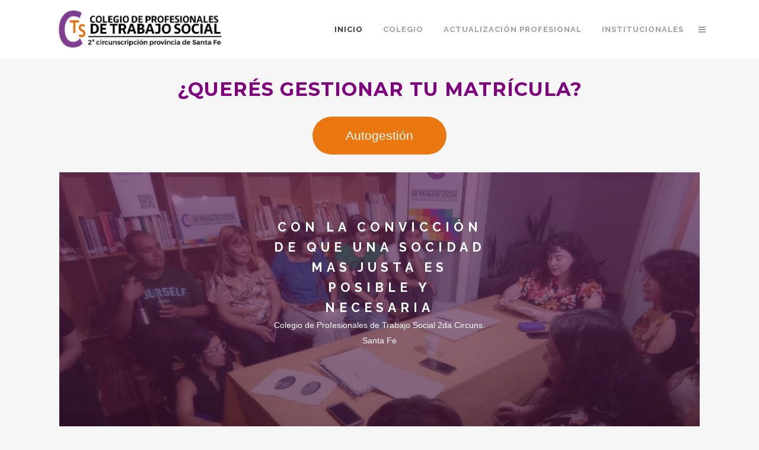

--- FILE ---
content_type: text/html; charset=UTF-8
request_url: https://tssantafesur.org.ar/
body_size: 22504
content:
	<!DOCTYPE html>
<html lang="es">
<head>
	<meta charset="UTF-8" />
	
				<meta name="viewport" content="width=device-width,initial-scale=1,user-scalable=no">
		
            
            
	<link rel="profile" href="http://gmpg.org/xfn/11" />
	<link rel="pingback" href="https://tssantafesur.org.ar/xmlrpc.php" />

	<title>Colegio de Profesionales de Trabajo social | 2da Circunscripción Provincia de Santa Fe</title>
<meta name='robots' content='max-image-preview:large' />
<link rel='dns-prefetch' href='//fonts.googleapis.com' />
<link rel="alternate" type="application/rss+xml" title="Colegio de Profesionales de Trabajo social &raquo; Feed" href="https://tssantafesur.org.ar/feed/" />
<link rel="alternate" type="application/rss+xml" title="Colegio de Profesionales de Trabajo social &raquo; Feed de los comentarios" href="https://tssantafesur.org.ar/comments/feed/" />
<link rel="alternate" title="oEmbed (JSON)" type="application/json+oembed" href="https://tssantafesur.org.ar/wp-json/oembed/1.0/embed?url=https%3A%2F%2Ftssantafesur.org.ar%2F" />
<link rel="alternate" title="oEmbed (XML)" type="text/xml+oembed" href="https://tssantafesur.org.ar/wp-json/oembed/1.0/embed?url=https%3A%2F%2Ftssantafesur.org.ar%2F&#038;format=xml" />
<style id='wp-img-auto-sizes-contain-inline-css' type='text/css'>
img:is([sizes=auto i],[sizes^="auto," i]){contain-intrinsic-size:3000px 1500px}
/*# sourceURL=wp-img-auto-sizes-contain-inline-css */
</style>
<link rel='stylesheet' id='scap.flashblock-css' href='https://tssantafesur.org.ar/wp-content/plugins/compact-wp-audio-player/css/flashblock.css?ver=6.9' type='text/css' media='all' />
<link rel='stylesheet' id='scap.player-css' href='https://tssantafesur.org.ar/wp-content/plugins/compact-wp-audio-player/css/player.css?ver=6.9' type='text/css' media='all' />
<link rel='stylesheet' id='embed-pdf-viewer-css' href='https://tssantafesur.org.ar/wp-content/plugins/embed-pdf-viewer/css/embed-pdf-viewer.css?ver=2.4.6' type='text/css' media='screen' />
<link rel='stylesheet' id='embedpress-css-css' href='https://tssantafesur.org.ar/wp-content/plugins/embedpress/assets/css/embedpress.css?ver=1767664448' type='text/css' media='all' />
<link rel='stylesheet' id='embedpress-blocks-style-css' href='https://tssantafesur.org.ar/wp-content/plugins/embedpress/assets/css/blocks.build.css?ver=1767664448' type='text/css' media='all' />
<link rel='stylesheet' id='embedpress-lazy-load-css-css' href='https://tssantafesur.org.ar/wp-content/plugins/embedpress/assets/css/lazy-load.css?ver=1767664448' type='text/css' media='all' />
<style id='wp-emoji-styles-inline-css' type='text/css'>

	img.wp-smiley, img.emoji {
		display: inline !important;
		border: none !important;
		box-shadow: none !important;
		height: 1em !important;
		width: 1em !important;
		margin: 0 0.07em !important;
		vertical-align: -0.1em !important;
		background: none !important;
		padding: 0 !important;
	}
/*# sourceURL=wp-emoji-styles-inline-css */
</style>
<link rel='stylesheet' id='wp-block-library-css' href='https://tssantafesur.org.ar/wp-includes/css/dist/block-library/style.min.css?ver=6.9' type='text/css' media='all' />
<style id='classic-theme-styles-inline-css' type='text/css'>
/*! This file is auto-generated */
.wp-block-button__link{color:#fff;background-color:#32373c;border-radius:9999px;box-shadow:none;text-decoration:none;padding:calc(.667em + 2px) calc(1.333em + 2px);font-size:1.125em}.wp-block-file__button{background:#32373c;color:#fff;text-decoration:none}
/*# sourceURL=/wp-includes/css/classic-themes.min.css */
</style>
<style id='pdfemb-pdf-embedder-viewer-style-inline-css' type='text/css'>
.wp-block-pdfemb-pdf-embedder-viewer{max-width:none}

/*# sourceURL=https://tssantafesur.org.ar/wp-content/plugins/pdf-embedder/block/build/style-index.css */
</style>
<style id='global-styles-inline-css' type='text/css'>
:root{--wp--preset--aspect-ratio--square: 1;--wp--preset--aspect-ratio--4-3: 4/3;--wp--preset--aspect-ratio--3-4: 3/4;--wp--preset--aspect-ratio--3-2: 3/2;--wp--preset--aspect-ratio--2-3: 2/3;--wp--preset--aspect-ratio--16-9: 16/9;--wp--preset--aspect-ratio--9-16: 9/16;--wp--preset--color--black: #000000;--wp--preset--color--cyan-bluish-gray: #abb8c3;--wp--preset--color--white: #ffffff;--wp--preset--color--pale-pink: #f78da7;--wp--preset--color--vivid-red: #cf2e2e;--wp--preset--color--luminous-vivid-orange: #ff6900;--wp--preset--color--luminous-vivid-amber: #fcb900;--wp--preset--color--light-green-cyan: #7bdcb5;--wp--preset--color--vivid-green-cyan: #00d084;--wp--preset--color--pale-cyan-blue: #8ed1fc;--wp--preset--color--vivid-cyan-blue: #0693e3;--wp--preset--color--vivid-purple: #9b51e0;--wp--preset--gradient--vivid-cyan-blue-to-vivid-purple: linear-gradient(135deg,rgb(6,147,227) 0%,rgb(155,81,224) 100%);--wp--preset--gradient--light-green-cyan-to-vivid-green-cyan: linear-gradient(135deg,rgb(122,220,180) 0%,rgb(0,208,130) 100%);--wp--preset--gradient--luminous-vivid-amber-to-luminous-vivid-orange: linear-gradient(135deg,rgb(252,185,0) 0%,rgb(255,105,0) 100%);--wp--preset--gradient--luminous-vivid-orange-to-vivid-red: linear-gradient(135deg,rgb(255,105,0) 0%,rgb(207,46,46) 100%);--wp--preset--gradient--very-light-gray-to-cyan-bluish-gray: linear-gradient(135deg,rgb(238,238,238) 0%,rgb(169,184,195) 100%);--wp--preset--gradient--cool-to-warm-spectrum: linear-gradient(135deg,rgb(74,234,220) 0%,rgb(151,120,209) 20%,rgb(207,42,186) 40%,rgb(238,44,130) 60%,rgb(251,105,98) 80%,rgb(254,248,76) 100%);--wp--preset--gradient--blush-light-purple: linear-gradient(135deg,rgb(255,206,236) 0%,rgb(152,150,240) 100%);--wp--preset--gradient--blush-bordeaux: linear-gradient(135deg,rgb(254,205,165) 0%,rgb(254,45,45) 50%,rgb(107,0,62) 100%);--wp--preset--gradient--luminous-dusk: linear-gradient(135deg,rgb(255,203,112) 0%,rgb(199,81,192) 50%,rgb(65,88,208) 100%);--wp--preset--gradient--pale-ocean: linear-gradient(135deg,rgb(255,245,203) 0%,rgb(182,227,212) 50%,rgb(51,167,181) 100%);--wp--preset--gradient--electric-grass: linear-gradient(135deg,rgb(202,248,128) 0%,rgb(113,206,126) 100%);--wp--preset--gradient--midnight: linear-gradient(135deg,rgb(2,3,129) 0%,rgb(40,116,252) 100%);--wp--preset--font-size--small: 13px;--wp--preset--font-size--medium: 20px;--wp--preset--font-size--large: 36px;--wp--preset--font-size--x-large: 42px;--wp--preset--spacing--20: 0.44rem;--wp--preset--spacing--30: 0.67rem;--wp--preset--spacing--40: 1rem;--wp--preset--spacing--50: 1.5rem;--wp--preset--spacing--60: 2.25rem;--wp--preset--spacing--70: 3.38rem;--wp--preset--spacing--80: 5.06rem;--wp--preset--shadow--natural: 6px 6px 9px rgba(0, 0, 0, 0.2);--wp--preset--shadow--deep: 12px 12px 50px rgba(0, 0, 0, 0.4);--wp--preset--shadow--sharp: 6px 6px 0px rgba(0, 0, 0, 0.2);--wp--preset--shadow--outlined: 6px 6px 0px -3px rgb(255, 255, 255), 6px 6px rgb(0, 0, 0);--wp--preset--shadow--crisp: 6px 6px 0px rgb(0, 0, 0);}:where(.is-layout-flex){gap: 0.5em;}:where(.is-layout-grid){gap: 0.5em;}body .is-layout-flex{display: flex;}.is-layout-flex{flex-wrap: wrap;align-items: center;}.is-layout-flex > :is(*, div){margin: 0;}body .is-layout-grid{display: grid;}.is-layout-grid > :is(*, div){margin: 0;}:where(.wp-block-columns.is-layout-flex){gap: 2em;}:where(.wp-block-columns.is-layout-grid){gap: 2em;}:where(.wp-block-post-template.is-layout-flex){gap: 1.25em;}:where(.wp-block-post-template.is-layout-grid){gap: 1.25em;}.has-black-color{color: var(--wp--preset--color--black) !important;}.has-cyan-bluish-gray-color{color: var(--wp--preset--color--cyan-bluish-gray) !important;}.has-white-color{color: var(--wp--preset--color--white) !important;}.has-pale-pink-color{color: var(--wp--preset--color--pale-pink) !important;}.has-vivid-red-color{color: var(--wp--preset--color--vivid-red) !important;}.has-luminous-vivid-orange-color{color: var(--wp--preset--color--luminous-vivid-orange) !important;}.has-luminous-vivid-amber-color{color: var(--wp--preset--color--luminous-vivid-amber) !important;}.has-light-green-cyan-color{color: var(--wp--preset--color--light-green-cyan) !important;}.has-vivid-green-cyan-color{color: var(--wp--preset--color--vivid-green-cyan) !important;}.has-pale-cyan-blue-color{color: var(--wp--preset--color--pale-cyan-blue) !important;}.has-vivid-cyan-blue-color{color: var(--wp--preset--color--vivid-cyan-blue) !important;}.has-vivid-purple-color{color: var(--wp--preset--color--vivid-purple) !important;}.has-black-background-color{background-color: var(--wp--preset--color--black) !important;}.has-cyan-bluish-gray-background-color{background-color: var(--wp--preset--color--cyan-bluish-gray) !important;}.has-white-background-color{background-color: var(--wp--preset--color--white) !important;}.has-pale-pink-background-color{background-color: var(--wp--preset--color--pale-pink) !important;}.has-vivid-red-background-color{background-color: var(--wp--preset--color--vivid-red) !important;}.has-luminous-vivid-orange-background-color{background-color: var(--wp--preset--color--luminous-vivid-orange) !important;}.has-luminous-vivid-amber-background-color{background-color: var(--wp--preset--color--luminous-vivid-amber) !important;}.has-light-green-cyan-background-color{background-color: var(--wp--preset--color--light-green-cyan) !important;}.has-vivid-green-cyan-background-color{background-color: var(--wp--preset--color--vivid-green-cyan) !important;}.has-pale-cyan-blue-background-color{background-color: var(--wp--preset--color--pale-cyan-blue) !important;}.has-vivid-cyan-blue-background-color{background-color: var(--wp--preset--color--vivid-cyan-blue) !important;}.has-vivid-purple-background-color{background-color: var(--wp--preset--color--vivid-purple) !important;}.has-black-border-color{border-color: var(--wp--preset--color--black) !important;}.has-cyan-bluish-gray-border-color{border-color: var(--wp--preset--color--cyan-bluish-gray) !important;}.has-white-border-color{border-color: var(--wp--preset--color--white) !important;}.has-pale-pink-border-color{border-color: var(--wp--preset--color--pale-pink) !important;}.has-vivid-red-border-color{border-color: var(--wp--preset--color--vivid-red) !important;}.has-luminous-vivid-orange-border-color{border-color: var(--wp--preset--color--luminous-vivid-orange) !important;}.has-luminous-vivid-amber-border-color{border-color: var(--wp--preset--color--luminous-vivid-amber) !important;}.has-light-green-cyan-border-color{border-color: var(--wp--preset--color--light-green-cyan) !important;}.has-vivid-green-cyan-border-color{border-color: var(--wp--preset--color--vivid-green-cyan) !important;}.has-pale-cyan-blue-border-color{border-color: var(--wp--preset--color--pale-cyan-blue) !important;}.has-vivid-cyan-blue-border-color{border-color: var(--wp--preset--color--vivid-cyan-blue) !important;}.has-vivid-purple-border-color{border-color: var(--wp--preset--color--vivid-purple) !important;}.has-vivid-cyan-blue-to-vivid-purple-gradient-background{background: var(--wp--preset--gradient--vivid-cyan-blue-to-vivid-purple) !important;}.has-light-green-cyan-to-vivid-green-cyan-gradient-background{background: var(--wp--preset--gradient--light-green-cyan-to-vivid-green-cyan) !important;}.has-luminous-vivid-amber-to-luminous-vivid-orange-gradient-background{background: var(--wp--preset--gradient--luminous-vivid-amber-to-luminous-vivid-orange) !important;}.has-luminous-vivid-orange-to-vivid-red-gradient-background{background: var(--wp--preset--gradient--luminous-vivid-orange-to-vivid-red) !important;}.has-very-light-gray-to-cyan-bluish-gray-gradient-background{background: var(--wp--preset--gradient--very-light-gray-to-cyan-bluish-gray) !important;}.has-cool-to-warm-spectrum-gradient-background{background: var(--wp--preset--gradient--cool-to-warm-spectrum) !important;}.has-blush-light-purple-gradient-background{background: var(--wp--preset--gradient--blush-light-purple) !important;}.has-blush-bordeaux-gradient-background{background: var(--wp--preset--gradient--blush-bordeaux) !important;}.has-luminous-dusk-gradient-background{background: var(--wp--preset--gradient--luminous-dusk) !important;}.has-pale-ocean-gradient-background{background: var(--wp--preset--gradient--pale-ocean) !important;}.has-electric-grass-gradient-background{background: var(--wp--preset--gradient--electric-grass) !important;}.has-midnight-gradient-background{background: var(--wp--preset--gradient--midnight) !important;}.has-small-font-size{font-size: var(--wp--preset--font-size--small) !important;}.has-medium-font-size{font-size: var(--wp--preset--font-size--medium) !important;}.has-large-font-size{font-size: var(--wp--preset--font-size--large) !important;}.has-x-large-font-size{font-size: var(--wp--preset--font-size--x-large) !important;}
:where(.wp-block-post-template.is-layout-flex){gap: 1.25em;}:where(.wp-block-post-template.is-layout-grid){gap: 1.25em;}
:where(.wp-block-term-template.is-layout-flex){gap: 1.25em;}:where(.wp-block-term-template.is-layout-grid){gap: 1.25em;}
:where(.wp-block-columns.is-layout-flex){gap: 2em;}:where(.wp-block-columns.is-layout-grid){gap: 2em;}
:root :where(.wp-block-pullquote){font-size: 1.5em;line-height: 1.6;}
/*# sourceURL=global-styles-inline-css */
</style>
<link rel='stylesheet' id='contact-form-7-css' href='https://tssantafesur.org.ar/wp-content/plugins/contact-form-7/includes/css/styles.css?ver=6.1.4' type='text/css' media='all' />
<link rel='stylesheet' id='rs-plugin-settings-css' href='https://tssantafesur.org.ar/wp-content/plugins/revslider/public/assets/css/rs6.css?ver=6.2.17' type='text/css' media='all' />
<style id='rs-plugin-settings-inline-css' type='text/css'>
#rs-demo-id {}
/*# sourceURL=rs-plugin-settings-inline-css */
</style>
<link rel='stylesheet' id='s_pdf_styles-css' href='https://tssantafesur.org.ar/wp-content/plugins/simple-pdf-viewer/css/style.css?ver=6.9' type='text/css' media='all' />
<link rel='stylesheet' id='mediaelement-css' href='https://tssantafesur.org.ar/wp-includes/js/mediaelement/mediaelementplayer-legacy.min.css?ver=4.2.17' type='text/css' media='all' />
<link rel='stylesheet' id='wp-mediaelement-css' href='https://tssantafesur.org.ar/wp-includes/js/mediaelement/wp-mediaelement.min.css?ver=6.9' type='text/css' media='all' />
<link rel='stylesheet' id='bridge-default-style-css' href='https://tssantafesur.org.ar/wp-content/themes/Bridge/bridge/style.css?ver=6.9' type='text/css' media='all' />
<link rel='stylesheet' id='bridge-qode-font_awesome-css' href='https://tssantafesur.org.ar/wp-content/themes/Bridge/bridge/css/font-awesome/css/font-awesome.min.css?ver=6.9' type='text/css' media='all' />
<link rel='stylesheet' id='bridge-qode-font_elegant-css' href='https://tssantafesur.org.ar/wp-content/themes/Bridge/bridge/css/elegant-icons/style.min.css?ver=6.9' type='text/css' media='all' />
<link rel='stylesheet' id='bridge-qode-linea_icons-css' href='https://tssantafesur.org.ar/wp-content/themes/Bridge/bridge/css/linea-icons/style.css?ver=6.9' type='text/css' media='all' />
<link rel='stylesheet' id='bridge-qode-dripicons-css' href='https://tssantafesur.org.ar/wp-content/themes/Bridge/bridge/css/dripicons/dripicons.css?ver=6.9' type='text/css' media='all' />
<link rel='stylesheet' id='bridge-qode-kiko-css' href='https://tssantafesur.org.ar/wp-content/themes/Bridge/bridge/css/kiko/kiko-all.css?ver=6.9' type='text/css' media='all' />
<link rel='stylesheet' id='bridge-qode-font_awesome_5-css' href='https://tssantafesur.org.ar/wp-content/themes/Bridge/bridge/css/font-awesome-5/css/font-awesome-5.min.css?ver=6.9' type='text/css' media='all' />
<link rel='stylesheet' id='bridge-stylesheet-css' href='https://tssantafesur.org.ar/wp-content/themes/Bridge/bridge/css/stylesheet.min.css?ver=6.9' type='text/css' media='all' />
<style id='bridge-stylesheet-inline-css' type='text/css'>
   .page-id-1658.disabled_footer_top .footer_top_holder, .page-id-1658.disabled_footer_bottom .footer_bottom_holder { display: none;}


/*# sourceURL=bridge-stylesheet-inline-css */
</style>
<link rel='stylesheet' id='bridge-print-css' href='https://tssantafesur.org.ar/wp-content/themes/Bridge/bridge/css/print.css?ver=6.9' type='text/css' media='all' />
<link rel='stylesheet' id='bridge-style-dynamic-css' href='https://tssantafesur.org.ar/wp-content/themes/Bridge/bridge/css/style_dynamic.css?ver=1703713641' type='text/css' media='all' />
<link rel='stylesheet' id='bridge-responsive-css' href='https://tssantafesur.org.ar/wp-content/themes/Bridge/bridge/css/responsive.min.css?ver=6.9' type='text/css' media='all' />
<link rel='stylesheet' id='bridge-style-dynamic-responsive-css' href='https://tssantafesur.org.ar/wp-content/themes/Bridge/bridge/css/style_dynamic_responsive.css?ver=1703713641' type='text/css' media='all' />
<link rel='stylesheet' id='bridge-core-dashboard-style-css' href='https://tssantafesur.org.ar/wp-content/plugins/bridge-core/modules/core-dashboard/assets/css/core-dashboard.min.css?ver=6.9' type='text/css' media='all' />
<link rel='stylesheet' id='elementor-icons-css' href='https://tssantafesur.org.ar/wp-content/plugins/elementor/assets/lib/eicons/css/elementor-icons.min.css?ver=5.45.0' type='text/css' media='all' />
<link rel='stylesheet' id='elementor-frontend-css' href='https://tssantafesur.org.ar/wp-content/plugins/elementor/assets/css/frontend.min.css?ver=3.34.1' type='text/css' media='all' />
<link rel='stylesheet' id='elementor-post-1627-css' href='https://tssantafesur.org.ar/wp-content/uploads/elementor/css/post-1627.css?ver=1768270844' type='text/css' media='all' />
<link rel='stylesheet' id='elementor-post-1658-css' href='https://tssantafesur.org.ar/wp-content/uploads/elementor/css/post-1658.css?ver=1768270844' type='text/css' media='all' />
<link rel='stylesheet' id='vcv:assets:front:style-css' href='https://tssantafesur.org.ar/wp-content/plugins/visualcomposer/public/dist/front.bundle.css?ver=45.15.0' type='text/css' media='all' />
<link rel='stylesheet' id='vcv:assets:source:styles:httpsfontsgoogleapiscomcssfamilymontserratregularsubsetcyrilliccyrillic-extlatinlatin-extvietnamese-css' href='https://fonts.googleapis.com/css?family=Montserrat%3Aregular&#038;subset=cyrillic%2Ccyrillic-ext%2Clatin%2Clatin-ext%2Cvietnamese&#038;ver=0-1658' type='text/css' media='all' />
<link rel='stylesheet' id='vcv:assets:source:styles:httpsfontsgoogleapiscomcssfamilyraleway700subsetcyrilliccyrillic-extlatinlatin-extvietnamese-css' href='https://fonts.googleapis.com/css?family=Raleway%3A700&#038;subset=cyrillic%2Ccyrillic-ext%2Clatin%2Clatin-ext%2Cvietnamese&#038;ver=0-1658' type='text/css' media='all' />
<link rel='stylesheet' id='vcv:assets:source:styles:assetslibrarybackgroundsimpledistbackgroundsimplebundlecss-css' href='https://tssantafesur.org.ar/wp-content/plugins/visualcomposer/public/sources/assetsLibrary/backgroundSimple/dist/backgroundSimple.bundle.css?ver=45.15.0-1658' type='text/css' media='all' />
<link rel='stylesheet' id='vcv:assets:source:styles:assetslibraryanimatedistanimatebundlecss-css' href='https://tssantafesur.org.ar/wp-content/plugins/visualcomposer/public/sources/assetsLibrary/animate/dist/animate.bundle.css?ver=45.15.0-1658' type='text/css' media='all' />
<link rel='stylesheet' id='vcv:assets:source:styles:httpsfontsgoogleapiscomcssfamilymontserrat700subsetcyrilliccyrillic-extlatinlatin-extvietnamese-css' href='https://fonts.googleapis.com/css?family=Montserrat%3A700&#038;subset=cyrillic%2Ccyrillic-ext%2Clatin%2Clatin-ext%2Cvietnamese&#038;ver=0-1658' type='text/css' media='all' />
<style id='vcv:assets:front:style:1658-inline-css' type='text/css'>
.vce-col{box-sizing:border-box;display:-ms-flexbox;display:flex;-ms-flex:0 0 100%;flex:0 0 100%;max-width:100%;min-width:1em;position:relative}.vce-col--auto{-ms-flex-preferred-size:auto;-ms-flex:1;flex:1;flex-basis:auto}.vce-col-content,.vce-col-inner{overflow-wrap:break-word;position:relative;transition:box-shadow .2s}.vce-col-inner{width:100%}.vce-col-direction--rtl{direction:rtl}.vce-element--has-background>.vce-col-inner>.vce-col-content{padding-left:30px;padding-right:30px;padding-top:30px}.vce-col.vce-col--all-hide{display:none}@media (min-width:0),print{.vce-col--xs-auto{-ms-flex:1 1 0;flex:1 1 0;width:auto}.vce-col--xs-1{-ms-flex:0 0 100%;flex:0 0 100%;max-width:100%}.vce-col.vce-col--xs-visible{display:-ms-flexbox;display:flex}.vce-col.vce-col--xs-hide{display:none}}.vce-row-container>.vce-row>.vce-row-content>.vce-col>.vce-col-inner{padding:0}@media (min-width:544px),print{.vce-col--sm-auto{-ms-flex:1 1 0;flex:1 1 0;width:auto}.vce-col--sm-1{-ms-flex:0 0 100%;flex:0 0 100%;max-width:100%}.vce-col.vce-col--sm-visible{display:-ms-flexbox;display:flex}.vce-col.vce-col--sm-hide{display:none}}@media (min-width:768px),print{.vce-col--md-auto{-ms-flex:1 1 0;flex:1 1 0;width:auto}.vce-col--md-1{-ms-flex:0 0 100%;flex:0 0 100%;max-width:100%}.vce-col.vce-col--md-visible{display:-ms-flexbox;display:flex}.vce-col.vce-col--md-hide{display:none}}@media print,screen and (min-width:992px){.vce-col--lg-auto{-ms-flex:1 1 0;flex:1 1 0;width:1px}.vce-col--lg-1{-ms-flex:0 0 100%;flex:0 0 100%;max-width:100%}.vce-col.vce-col--lg-visible{display:-ms-flexbox;display:flex}.vce-col.vce-col--lg-hide{display:none}}@media (min-width:1200px),print{.vce-col--xl-auto{-ms-flex:1 1 0;flex:1 1 0;width:auto}.vce-col--xl-1{-ms-flex:0 0 100%;flex:0 0 100%;max-width:100%}.vce-col.vce-col--xl-visible{display:-ms-flexbox;display:flex}.vce-col.vce-col--xl-hide{display:none}}@media (min-width:0) and (max-width:543px){.vce-element--xs--has-background>.vce-col-inner>.vce-col-content{padding-left:30px;padding-right:30px;padding-top:30px}}@media (min-width:544px) and (max-width:767px){.vce-element--sm--has-background>.vce-col-inner>.vce-col-content{padding-left:30px;padding-right:30px;padding-top:30px}}@media (min-width:768px) and (max-width:991px){.vce-element--md--has-background>.vce-col-inner>.vce-col-content{padding-left:30px;padding-right:30px;padding-top:30px}}@media (min-width:992px) and (max-width:1199px){.vce-element--lg--has-background>.vce-col-inner>.vce-col-content{padding-left:30px;padding-right:30px;padding-top:30px}}@media (min-width:1200px){.vce-element--xl--has-background>.vce-col-inner>.vce-col-content{padding-left:30px;padding-right:30px;padding-top:30px}}.vce{margin-bottom:30px}.vce-row-container{width:100%}.vce-row{display:-ms-flexbox;display:flex;-ms-flex-direction:column;flex-direction:column;margin-left:0;position:relative;transition:box-shadow .2s}.vce-row,.vce-row-content>.vce-col:last-child{margin-right:0}.vce-row-full-height{min-height:100vh}.vce-row-content{-ms-flex-pack:start;-ms-flex-line-pack:start;-ms-flex-align:start;align-content:flex-start;align-items:flex-start;display:-ms-flexbox;display:flex;-ms-flex:1 1 auto;flex:1 1 auto;-ms-flex-direction:row;flex-direction:row;-ms-flex-wrap:wrap;flex-wrap:wrap;justify-content:flex-start;min-height:1em;position:relative}.vce-row-wrap--reverse>.vce-row-content{-ms-flex-line-pack:end;-ms-flex-align:end;align-content:flex-end;align-items:flex-end;-ms-flex-wrap:wrap-reverse;flex-wrap:wrap-reverse}.vce-row-columns--top>.vce-row-content{-ms-flex-line-pack:start;align-content:flex-start}.vce-row-columns--top.vce-row-wrap--reverse>.vce-row-content{-ms-flex-line-pack:end;align-content:flex-end}.vce-row-columns--middle>.vce-row-content{-ms-flex-line-pack:center;align-content:center}.vce-row-columns--bottom>.vce-row-content{-ms-flex-line-pack:end;align-content:flex-end}.vce-row-columns--bottom.vce-row-wrap--reverse>.vce-row-content{-ms-flex-line-pack:start;align-content:flex-start}.vce-row-columns--bottom>.vce-row-content:after,.vce-row-columns--middle>.vce-row-content:after,.vce-row-columns--top>.vce-row-content:after{content:"";display:block;height:0;overflow:hidden;visibility:hidden;width:100%}.vce-row-content--middle>.vce-row-content>.vce-col>.vce-col-inner{-ms-flex-pack:center;display:-ms-flexbox;display:flex;-ms-flex-direction:column;flex-direction:column;justify-content:center}.vce-row-content--bottom>.vce-row-content>.vce-col>.vce-col-inner{-ms-flex-pack:end;display:-ms-flexbox;display:flex;-ms-flex-direction:column;flex-direction:column;justify-content:flex-end}.vce-row-equal-height>.vce-row-content{-ms-flex-align:stretch;align-items:stretch}.vce-row-columns--stretch>.vce-row-content{-ms-flex-line-pack:stretch;-ms-flex-align:stretch;align-content:stretch;align-items:stretch}.vce-row[data-vce-full-width=true]{box-sizing:border-box;position:relative}.vce-row[data-vce-stretch-content=true]{padding-left:30px;padding-right:30px}.vce-row[data-vce-stretch-content=true].vce-row-no-paddings{padding-left:0;padding-right:0}.vce-row.vce-element--has-background{padding-left:30px;padding-right:30px;padding-top:30px}.vce-row.vce-element--has-background[data-vce-full-width=true]:not([data-vce-stretch-content=true]){padding-left:0;padding-right:0}.vce-row.vce-element--has-background.vce-row--has-col-background{padding-bottom:30px}.vce-row>.vce-row-content>.vce-col.vce-col--all-last{margin-right:0}.rtl .vce-row>.vce-row-content>.vce-col.vce-col--all-last,.rtl.vce-row>.vce-row-content>.vce-col.vce-col--all-last{margin-left:0}@media (min-width:0) and (max-width:543px){.vce-row.vce-element--xs--has-background{padding-left:30px;padding-right:30px;padding-top:30px}.vce-row.vce-element--xs--has-background[data-vce-full-width=true]:not([data-vce-stretch-content=true]){padding-left:0;padding-right:0}.vce-row.vce-element--has-background.vce-row--xs--has-col-background,.vce-row.vce-element--xs--has-background.vce-row--has-col-background,.vce-row.vce-element--xs--has-background.vce-row--xs--has-col-background{padding-bottom:30px}.vce-row>.vce-row-content>.vce-col.vce-col--xs-last{margin-right:0}.rtl .vce-row>.vce-row-content>.vce-col.vce-col--xs-last,.rtl.vce-row>.vce-row-content>.vce-col.vce-col--xs-last{margin-left:0}}@media (min-width:544px) and (max-width:767px){.vce-row.vce-element--sm--has-background{padding-left:30px;padding-right:30px;padding-top:30px}.vce-row.vce-element--sm--has-background[data-vce-full-width=true]:not([data-vce-stretch-content=true]){padding-left:0;padding-right:0}.vce-row.vce-element--has-background.vce-row--sm--has-col-background,.vce-row.vce-element--sm--has-background.vce-row--has-col-background,.vce-row.vce-element--sm--has-background.vce-row--sm--has-col-background{padding-bottom:30px}.vce-row>.vce-row-content>.vce-col.vce-col--sm-last{margin-right:0}.rtl .vce-row>.vce-row-content>.vce-col.vce-col--sm-last,.rtl.vce-row>.vce-row-content>.vce-col.vce-col--sm-last{margin-left:0}}@media (min-width:768px) and (max-width:991px){.vce-row.vce-element--md--has-background{padding-left:30px;padding-right:30px;padding-top:30px}.vce-row.vce-element--md--has-background[data-vce-full-width=true]:not([data-vce-stretch-content=true]){padding-left:0;padding-right:0}.vce-row.vce-element--has-background.vce-row--md--has-col-background,.vce-row.vce-element--md--has-background.vce-row--has-col-background,.vce-row.vce-element--md--has-background.vce-row--md--has-col-background{padding-bottom:30px}.vce-row>.vce-row-content>.vce-col.vce-col--md-last{margin-right:0}.rtl .vce-row>.vce-row-content>.vce-col.vce-col--md-last,.rtl.vce-row>.vce-row-content>.vce-col.vce-col--md-last{margin-left:0}}@media (min-width:992px) and (max-width:1199px){.vce-row.vce-element--lg--has-background{padding-left:30px;padding-right:30px;padding-top:30px}.vce-row.vce-element--lg--has-background[data-vce-full-width=true]:not([data-vce-stretch-content=true]){padding-left:0;padding-right:0}.vce-row.vce-element--has-background.vce-row--lg--has-col-background,.vce-row.vce-element--lg--has-background.vce-row--has-col-background,.vce-row.vce-element--lg--has-background.vce-row--lg--has-col-background{padding-bottom:30px}.vce-row>.vce-row-content>.vce-col.vce-col--lg-last{margin-right:0}.rtl .vce-row>.vce-row-content>.vce-col.vce-col--lg-last,.rtl.vce-row>.vce-row-content>.vce-col.vce-col--lg-last{margin-left:0}}@media (min-width:1200px){.vce-row.vce-element--xl--has-background{padding-left:30px;padding-right:30px;padding-top:30px}.vce-row.vce-element--xl--has-background[data-vce-full-width=true]:not([data-vce-stretch-content=true]){padding-left:0;padding-right:0}.vce-row.vce-element--has-background.vce-row--xl--has-col-background,.vce-row.vce-element--xl--has-background.vce-row--has-col-background,.vce-row.vce-element--xl--has-background.vce-row--xl--has-col-background{padding-bottom:30px}.vce-row>.vce-row-content>.vce-col.vce-col--xl-last{margin-right:0}.rtl .vce-row>.vce-row-content>.vce-col.vce-col--xl-last,.rtl.vce-row>.vce-row-content>.vce-col.vce-col--xl-last{margin-left:0}}.vce-button--style-basic-container--align-left{text-align:left}.vce-button--style-basic-container--align-right{text-align:right}.vce-button--style-basic-container--align-center{text-align:center}.vce-button--style-basic-wrapper{display:inline-block;max-width:100%;vertical-align:top}.vce-button--style-basic-wrapper .vce-button--style-basic,.vce-button--style-basic-wrapper .vce-button--style-basic:focus,.vce-button--style-basic-wrapper .vce-button--style-basic:hover,.vce-button--style-basic-wrapper .vce-button--style-basic:link{box-shadow:none}.vce-button--style-basic-wrapper--stretched,.vce-button--style-basic-wrapper--stretched .vce-button--style-basic{width:100%}a.vce-button--style-basic,button.vce-button--style-basic{-webkit-font-smoothing:antialiased;background-color:transparent;background-image:none;border:none;border-radius:0;box-sizing:border-box;cursor:pointer;display:inline-block;font-weight:400;letter-spacing:normal;line-height:normal;margin:0;max-width:100%;position:relative;text-align:center;text-decoration:none;text-transform:none;-ms-touch-action:manipulation;touch-action:manipulation;transition:all .2s ease-in-out;-webkit-user-select:none;-moz-user-select:none;-ms-user-select:none;user-select:none;vertical-align:middle;white-space:normal}a.vce-button--style-basic:focus,a.vce-button--style-basic:hover,button.vce-button--style-basic:focus,button.vce-button--style-basic:hover{outline:none;text-decoration:none}button.vce-button--style-basic{-webkit-appearance:none}.vce-button--style-basic.vce-button--style-basic--size-small{font-size:11px;padding:10px 30px}.vce-button--style-basic.vce-button--style-basic--size-medium{font-size:16px;padding:15px 43px}.vce-button--style-basic.vce-button--style-basic--size-large{font-size:21px;padding:20px 56px}a.vce-button--style-basic--border-round,a.vce-button--style-basic--border-rounded,a.vce-button--style-basic--border-square,button.vce-button--style-basic--border-round,button.vce-button--style-basic--border-rounded,button.vce-button--style-basic--border-square{overflow:hidden;position:relative}.vce-button--style-basic--border-rounded,a.vce-button--style-basic--border-rounded,button.vce-button--style-basic--border-rounded{border-radius:5px}.vce-button--style-basic--border-round,a.vce-button--style-basic--border-round,button.vce-button--style-basic--border-round{border-radius:4em}.vce-button--style-basic--border-square,a.vce-button--style-basic--border-square,button.vce-button--style-basic--border-square{border-radius:0}.rtl .vce-button--style-basic,.rtl.vce-button--style-basic,[dir=rlt] .vce-button--style-basic,[dir=rlt].vce-button--style-basic{direction:rtl;unicode-bidi:embed}.ltr .vce-button--style-basic,.ltr.vce-button--style-basic,[dir=ltr] .vce-button--style-basic,[dir=ltr].vce-button--style-basic{direction:ltr;unicode-bidi:normal}.vce-button--style-basic-container--align-left{text-align:left}.vce-button--style-basic-container--align-right{text-align:right}.vce-button--style-basic-container--align-center{text-align:center}.vce-button--style-basic-wrapper{display:inline-block;max-width:100%;vertical-align:top}.vce-button--style-basic-wrapper .vce-button--style-basic,.vce-button--style-basic-wrapper .vce-button--style-basic:focus,.vce-button--style-basic-wrapper .vce-button--style-basic:hover,.vce-button--style-basic-wrapper .vce-button--style-basic:link{box-shadow:none}.vce-button--style-basic-wrapper--stretched,.vce-button--style-basic-wrapper--stretched .vce-button--style-basic{width:100%}a.vce-button--style-basic,button.vce-button--style-basic{-webkit-font-smoothing:antialiased;background-color:transparent;background-image:none;border:none;border-radius:0;box-sizing:border-box;cursor:pointer;display:inline-block;font-weight:400;letter-spacing:normal;line-height:normal;margin:0;max-width:100%;position:relative;text-align:center;text-decoration:none;text-transform:none;-ms-touch-action:manipulation;touch-action:manipulation;transition:all .2s ease-in-out;-webkit-user-select:none;-moz-user-select:none;-ms-user-select:none;user-select:none;vertical-align:middle;white-space:normal}a.vce-button--style-basic:focus,a.vce-button--style-basic:hover,button.vce-button--style-basic:focus,button.vce-button--style-basic:hover{outline:none;text-decoration:none}button.vce-button--style-basic{-webkit-appearance:none}.vce-button--style-basic.vce-button--style-basic--size-small{font-size:11px;padding:10px 30px}.vce-button--style-basic.vce-button--style-basic--size-medium{font-size:16px;padding:15px 43px}.vce-button--style-basic.vce-button--style-basic--size-large{font-size:21px;padding:20px 56px}a.vce-button--style-basic--border-round,a.vce-button--style-basic--border-rounded,a.vce-button--style-basic--border-square,button.vce-button--style-basic--border-round,button.vce-button--style-basic--border-rounded,button.vce-button--style-basic--border-square{overflow:hidden;position:relative}.vce-button--style-basic--border-rounded,a.vce-button--style-basic--border-rounded,button.vce-button--style-basic--border-rounded{border-radius:5px}.vce-button--style-basic--border-round,a.vce-button--style-basic--border-round,button.vce-button--style-basic--border-round{border-radius:4em}.vce-button--style-basic--border-square,a.vce-button--style-basic--border-square,button.vce-button--style-basic--border-square{border-radius:0}.rtl .vce-button--style-basic,.rtl.vce-button--style-basic,[dir=rlt] .vce-button--style-basic,[dir=rlt].vce-button--style-basic{direction:rtl;unicode-bidi:embed}.ltr .vce-button--style-basic,.ltr.vce-button--style-basic,[dir=ltr] .vce-button--style-basic,[dir=ltr].vce-button--style-basic{direction:ltr;unicode-bidi:normal} .vce-hero-section{display:-webkit-flex;display:-ms-flexbox;display:flex;overflow:hidden}.vce-hero-section--content{color:#fff;padding-bottom:75px;padding-top:75px}.vce-hero-section--wrap-row{-ms-flex-pack:center;background-position:50%;background-size:cover;box-sizing:border-box;display:-webkit-flex;display:-ms-flexbox;display:flex;-webkit-flex-direction:column;-ms-flex-direction:column;flex-direction:column;-webkit-justify-content:center;justify-content:center;overflow:hidden;width:100%}.vce-hero-section--wrap-row:after,.vce-hero-section--wrap-row:before{content:" ";display:table}.vce-hero-section--wrap-row:after{clear:both}.vce-hero-section--min-height .vce-hero-section--wrap-row{min-height:450px}.vce-hero-section--content{box-sizing:border-box;margin-left:auto;margin-right:auto;padding-left:2%;padding-right:2%;text-align:center;width:100%}.vce-hero-section--content-container:not(:last-child){margin-bottom:35px}.vce-hero-section--content h1,.vce-hero-section--content h2,.vce-hero-section--content h3,.vce-hero-section--content h4,.vce-hero-section--content h5,.vce-hero-section--content h6{color:inherit}.vce-hero-section--content h1{margin-bottom:35px}.vce-hero-section--content-container>.vcvhelper>:first-child,.vce-hero-section--content-container>:first-child,.vce-hero-section--content-container>vcvhelper>:first-child{margin-top:0}.vce-hero-section--content .vce,.vce-hero-section--content-container>.vcvhelper:last-child>:last-child,.vce-hero-section--content-container>:last-child,.vce-hero-section--content-container>vcvhelper:last-child>:last-child{margin-bottom:0}.vce-hero-section--alignment-start .vce-hero-section--content{margin-left:0;text-align:left}.vce-hero-section--alignment-end .vce-hero-section--content{margin-right:0;text-align:right}.vce-hero-section-media--xs .vce-hero-section--content{padding-left:35px;padding-right:35px}.vce-hero-section-media--sm .vce-hero-section--content{padding-left:0;padding-right:0;width:66.66666666%}.vce-hero-section-media--sm .vce-hero-section--alignment-start .vce-hero-section--content{margin-left:8.33333333%}.vce-hero-section-media--sm .vce-hero-section--alignment-end .vce-hero-section--content{margin-right:8.33333333%}.vce-hero-section-media--md .vce-hero-section--content{width:50%}.vce-hero-section-media--lg .vce-hero-section--content{width:33.33333333%}.rtl .vce-hero-section,.rtl.vce-hero-section,[dir=rtl] .vce-hero-section,[dir=rtl].vce-hero-section{direction:rtl;unicode-bidi:embed}.rtl .vce-hero-section--alignment-end .vce-hero-section--content,.rtl .vce-hero-section--alignment-start .vce-hero-section--content,.rtl.vce-hero-section--alignment-end .vce-hero-section--content,.rtl.vce-hero-section--alignment-start .vce-hero-section--content,[dir=rtl] .vce-hero-section--alignment-end .vce-hero-section--content,[dir=rtl] .vce-hero-section--alignment-start .vce-hero-section--content,[dir=rtl].vce-hero-section--alignment-end .vce-hero-section--content,[dir=rtl].vce-hero-section--alignment-start .vce-hero-section--content{text-align:right}.ltr .vce-hero-section,.ltr.vce-hero-section,[dir=ltr] .vce-hero-section,[dir=ltr].vce-hero-section{direction:ltr;unicode-bidi:normal}.ltr .vce-hero-section--alignment-end .vce-hero-section--content,.ltr .vce-hero-section--alignment-start .vce-hero-section--content,.ltr.vce-hero-section--alignment-end .vce-hero-section--content,.ltr.vce-hero-section--alignment-start .vce-hero-section--content,[dir=ltr] .vce-hero-section--alignment-end .vce-hero-section--content,[dir=ltr] .vce-hero-section--alignment-start .vce-hero-section--content,[dir=ltr].vce-hero-section--alignment-end .vce-hero-section--content,[dir=ltr].vce-hero-section--alignment-start .vce-hero-section--content{text-align:left}.vce-separator-container{line-height:0}.vce-separator{display:inline-block;line-height:1;padding-bottom:10px;padding-top:10px;transition:color .3s ease;vertical-align:middle}.vce-separator:before{border-top-style:solid;box-sizing:content-box;content:"";display:block;width:100%}.vce-separator--align-left{text-align:left}.vce-separator--align-center{text-align:center}.vce-separator--align-right{text-align:right}.vce-separator--style-solid .vce-separator:before{border-top-style:solid}.vce-separator--style-dotted .vce-separator:before{border-top-style:dotted}.vce-separator--style-dashed .vce-separator:before{border-top-style:dashed}.vce-separator--style-double .vce-separator:before{border-top-style:double}.vce-separator--style-shadow .vce-separator{display:-ms-flexbox;display:flex;margin-left:auto;margin-right:auto}.vce-separator--style-shadow .vce-separator:before{display:none}.vce-separator-shadow{-ms-flex:1 1 auto;flex:1 1 auto;min-height:10px;min-width:10%;overflow:hidden;position:relative}.vce-separator-shadow:before{border-radius:100%;content:"";display:block;height:10px;left:0;position:absolute;right:0;top:-20px}.vce-separator-shadow-left:before{right:-100%}.vce-separator-shadow-right:before{left:-100%}.vce-row--col-gap-30>.vce-row-content>.vce-col{margin-right:30px}.vce-row--col-gap-30>.vce-row-content>.vce-column-resizer .vce-column-resizer-handler{width:30px}.rtl .vce-row--col-gap-30>.vce-row-content>.vce-col,.rtl.vce-row--col-gap-30>.vce-row-content>.vce-col{margin-left:30px;margin-right:0}.vce-button--style-basic-container a.vce-button.vce-button--style-basic.vce-button--style-basic--hover-color-4d70ac--fff:focus,.vce-button--style-basic-container a.vce-button.vce-button--style-basic.vce-button--style-basic--hover-color-4d70ac--fff:hover,.vce-button--style-basic-container button.vce-button.vce-button--style-basic.vce-button--style-basic--hover-color-4d70ac--fff:focus,.vce-button--style-basic-container button.vce-button.vce-button--style-basic.vce-button--style-basic--hover-color-4d70ac--fff:hover{background-color:#4d70ac;color:#fff} a.vce-button--style-basic.vce-button.vce-button--style-basic--color-b-116-44-100--fff,a.vce-button--style-basic.vce-button.vce-button--style-basic--color-b-116-44-100--fff:not(:hover),button.vce-button--style-basic.vce-button.vce-button--style-basic--color-b-116-44-100--fff,button.vce-button--style-basic.vce-button.vce-button--style-basic--color-b-116-44-100--fff:not(:hover){background-color:#742c64;color:#fff}a.vce-button--style-basic.vce-button.vce-button--style-basic--color-b-116-44-100--fff:focus,a.vce-button--style-basic.vce-button.vce-button--style-basic--color-b-116-44-100--fff:hover,button.vce-button--style-basic.vce-button.vce-button--style-basic--color-b-116-44-100--fff:focus,button.vce-button--style-basic.vce-button.vce-button--style-basic--color-b-116-44-100--fff:hover{background-color:#68285a;color:#fff}.vce-button--style-basic-container a.vce-button.vce-button--style-basic.vce-button--style-basic--hover-color-4d70ac--fff:focus,.vce-button--style-basic-container a.vce-button.vce-button--style-basic.vce-button--style-basic--hover-color-4d70ac--fff:hover,.vce-button--style-basic-container button.vce-button.vce-button--style-basic.vce-button--style-basic--hover-color-4d70ac--fff:focus,.vce-button--style-basic-container button.vce-button.vce-button--style-basic.vce-button--style-basic--hover-color-4d70ac--fff:hover{background-color:#4d70ac;color:#fff} a.vce-button--style-basic.vce-button.vce-button--style-basic--color-557cbf--fff,a.vce-button--style-basic.vce-button.vce-button--style-basic--color-557cbf--fff:not(:hover),button.vce-button--style-basic.vce-button.vce-button--style-basic--color-557cbf--fff,button.vce-button--style-basic.vce-button.vce-button--style-basic--color-557cbf--fff:not(:hover){background-color:#557cbf;color:#fff}a.vce-button--style-basic.vce-button.vce-button--style-basic--color-557cbf--fff:focus,a.vce-button--style-basic.vce-button.vce-button--style-basic--color-557cbf--fff:hover,button.vce-button--style-basic.vce-button.vce-button--style-basic--color-557cbf--fff:focus,button.vce-button--style-basic.vce-button.vce-button--style-basic--color-557cbf--fff:hover{background-color:#4d70ac;color:#fff}.vce-button--style-basic-container a.vce-button.vce-button--style-basic.vce-button--style-basic--hover-color-4d70ac--fff:focus,.vce-button--style-basic-container a.vce-button.vce-button--style-basic.vce-button--style-basic--hover-color-4d70ac--fff:hover,.vce-button--style-basic-container button.vce-button.vce-button--style-basic.vce-button--style-basic--hover-color-4d70ac--fff:focus,.vce-button--style-basic-container button.vce-button.vce-button--style-basic.vce-button--style-basic--hover-color-4d70ac--fff:hover{background-color:#4d70ac;color:#fff} a.vce-button--style-basic.vce-button.vce-button--style-basic--color-b-235-119-17--b-255-255-255,a.vce-button--style-basic.vce-button.vce-button--style-basic--color-b-235-119-17--b-255-255-255:not(:hover),button.vce-button--style-basic.vce-button.vce-button--style-basic--color-b-235-119-17--b-255-255-255,button.vce-button--style-basic.vce-button.vce-button--style-basic--color-b-235-119-17--b-255-255-255:not(:hover){background-color:#eb7711;color:#fff}a.vce-button--style-basic.vce-button.vce-button--style-basic--color-b-235-119-17--b-255-255-255:focus,a.vce-button--style-basic.vce-button.vce-button--style-basic--color-b-235-119-17--b-255-255-255:hover,button.vce-button--style-basic.vce-button.vce-button--style-basic--color-b-235-119-17--b-255-255-255:focus,button.vce-button--style-basic.vce-button.vce-button--style-basic--color-b-235-119-17--b-255-255-255:hover{background-color:#d46b0f;color:#fff}.vce-button--style-basic-container a.vce-button.vce-button--style-basic.vce-button--style-basic--hover-color-4d70ac--fff:focus,.vce-button--style-basic-container a.vce-button.vce-button--style-basic.vce-button--style-basic--hover-color-4d70ac--fff:hover,.vce-button--style-basic-container button.vce-button.vce-button--style-basic.vce-button--style-basic--hover-color-4d70ac--fff:focus,.vce-button--style-basic-container button.vce-button.vce-button--style-basic.vce-button--style-basic--hover-color-4d70ac--fff:hover{background-color:#4d70ac;color:#fff} a.vce-button--style-basic.vce-button.vce-button--style-basic--color-b-235-119-17--fff,a.vce-button--style-basic.vce-button.vce-button--style-basic--color-b-235-119-17--fff:not(:hover),button.vce-button--style-basic.vce-button.vce-button--style-basic--color-b-235-119-17--fff,button.vce-button--style-basic.vce-button.vce-button--style-basic--color-b-235-119-17--fff:not(:hover){background-color:#eb7711;color:#fff}a.vce-button--style-basic.vce-button.vce-button--style-basic--color-b-235-119-17--fff:focus,a.vce-button--style-basic.vce-button.vce-button--style-basic--color-b-235-119-17--fff:hover,button.vce-button--style-basic.vce-button.vce-button--style-basic--color-b-235-119-17--fff:focus,button.vce-button--style-basic.vce-button.vce-button--style-basic--color-b-235-119-17--fff:hover{background-color:#d46b0f;color:#fff}.vce-separator--color-bfc0c1{color:#bfc0c1} .vce-separator--thickness-1:before{border-width:1px}.vce-separator--thickness-1 .vce-separator-shadow{height:2.5px}.vce-separator--thickness-1 .vce-separator-shadow-left:before{box-shadow:10px 10px 10px 1px}.vce-separator--thickness-1 .vce-separator-shadow-right:before{box-shadow:-10px 10px 10px 1px} .vce-separator--width-60{width:60%}@media all and (min-width:768px),print{.vce-row--col-gap-30[data-vce-do-apply*="4f9d0330"]>.vce-row-content>.vce-col--md-auto{-webkit-flex:1 1 0;flex:1 1 0;max-width:none;width:auto}}@media all and (min-width:768px),print{.vce-row--col-gap-30[data-vce-do-apply*=b24ebbca]>.vce-row-content>.vce-col--md-auto{-webkit-flex:1 1 0;flex:1 1 0;max-width:none;width:auto}}@media all and (min-width:768px),print{.vce-row--col-gap-30[data-vce-do-apply*="7251e0bd"]>.vce-row-content>.vce-col--md-auto{-webkit-flex:1 1 0;flex:1 1 0;max-width:none;width:auto}}@media all and (min-width:768px),print{.vce-row--col-gap-30[data-vce-do-apply*="866dc163"]>.vce-row-content>.vce-col--md-auto{-webkit-flex:1 1 0;flex:1 1 0;max-width:none;width:auto}}@media{#clone-el-1a60ab8a [data-vce-do-apply*=all][data-vce-do-apply*=el-1a60ab8a],#clone-el-1a60ab8a [data-vce-do-apply*=backgroundColor][data-vce-do-apply*=el-1a60ab8a],#clone-el-1a60ab8a [data-vce-do-apply*=background]:not([data-vce-do-apply*=backgroundImage])[data-vce-do-apply*=el-1a60ab8a],#clone-el-1a60ab8a[data-vce-do-apply*=all][data-vce-do-apply*=el-1a60ab8a],#clone-el-1a60ab8a[data-vce-do-apply*=backgroundColor][data-vce-do-apply*=el-1a60ab8a],#clone-el-1a60ab8a[data-vce-do-apply*=background]:not([data-vce-do-apply*=backgroundImage])[data-vce-do-apply*=el-1a60ab8a],#el-1a60ab8a [data-vce-do-apply*=all][data-vce-do-apply*=el-1a60ab8a],#el-1a60ab8a [data-vce-do-apply*=backgroundColor][data-vce-do-apply*=el-1a60ab8a],#el-1a60ab8a [data-vce-do-apply*=background]:not([data-vce-do-apply*=backgroundImage])[data-vce-do-apply*=el-1a60ab8a],#el-1a60ab8a[data-vce-do-apply*=all][data-vce-do-apply*=el-1a60ab8a],#el-1a60ab8a[data-vce-do-apply*=backgroundColor][data-vce-do-apply*=el-1a60ab8a],#el-1a60ab8a[data-vce-do-apply*=background]:not([data-vce-do-apply*=backgroundImage])[data-vce-do-apply*=el-1a60ab8a]{background-color:#e7b460}} @media{#clone-el-1a60ab8a [data-vce-do-apply*=all][data-vce-do-apply*=el-1a60ab8a],#clone-el-1a60ab8a [data-vce-do-apply*=all][data-vcv-lozad][data-vce-do-apply*=el-1a60ab8a],#clone-el-1a60ab8a [data-vce-do-apply*=background]:not([data-vce-do-apply*=backgroundColor])[data-vce-do-apply*=el-1a60ab8a],#clone-el-1a60ab8a [data-vce-do-apply*=background][data-vcv-lozad][data-vce-do-apply*=el-1a60ab8a],#clone-el-1a60ab8a[data-vce-do-apply*=all][data-vce-do-apply*=el-1a60ab8a],#clone-el-1a60ab8a[data-vce-do-apply*=all][data-vcv-lozad][data-vce-do-apply*=el-1a60ab8a],#clone-el-1a60ab8a[data-vce-do-apply*=background]:not([data-vce-do-apply*=backgroundColor])[data-vce-do-apply*=el-1a60ab8a],#clone-el-1a60ab8a[data-vce-do-apply*=background][data-vcv-lozad][data-vce-do-apply*=el-1a60ab8a],#el-1a60ab8a [data-vce-do-apply*=all][data-vce-do-apply*=el-1a60ab8a],#el-1a60ab8a [data-vce-do-apply*=all][data-vcv-lozad][data-vce-do-apply*=el-1a60ab8a],#el-1a60ab8a [data-vce-do-apply*=background]:not([data-vce-do-apply*=backgroundColor])[data-vce-do-apply*=el-1a60ab8a],#el-1a60ab8a [data-vce-do-apply*=background][data-vcv-lozad][data-vce-do-apply*=el-1a60ab8a],#el-1a60ab8a[data-vce-do-apply*=all][data-vce-do-apply*=el-1a60ab8a],#el-1a60ab8a[data-vce-do-apply*=all][data-vcv-lozad][data-vce-do-apply*=el-1a60ab8a],#el-1a60ab8a[data-vce-do-apply*=background]:not([data-vce-do-apply*=backgroundColor])[data-vce-do-apply*=el-1a60ab8a],#el-1a60ab8a[data-vce-do-apply*=background][data-vcv-lozad][data-vce-do-apply*=el-1a60ab8a]{background-image:url(http://tssantafesur.org.ar/wp-content/uploads/2024/01/WhatsApp-Image-2024-01-03-at-7.19.14-PM.jpeg);background-position:50%;background-repeat:no-repeat;background-size:cover}}@media all and (min-width:768px),print{.vce-row--col-gap-30[data-vce-do-apply*="4fd69c70"]>.vce-row-content>.vce-col--md-auto{-webkit-flex:1 1 0;flex:1 1 0;max-width:none;width:auto}} #el-4fd69c70 [data-vce-do-apply*=all][data-vce-do-apply*=el-4fd69c70] .vce-content-background-container,#el-4fd69c70 [data-vce-do-apply*=border][data-vce-do-apply*=el-4fd69c70] .vce-content-background-container,#el-4fd69c70[data-vce-do-apply*=all][data-vce-do-apply*=el-4fd69c70] .vce-content-background-container,#el-4fd69c70[data-vce-do-apply*=border][data-vce-do-apply*=el-4fd69c70] .vce-content-background-container{border-radius:inherit}@media{#el-4fd69c70 [data-vce-do-apply*=all][data-vce-do-apply*=el-4fd69c70],#el-4fd69c70 [data-vce-do-apply*=margin][data-vce-do-apply*=el-4fd69c70],#el-4fd69c70[data-vce-do-apply*=all][data-vce-do-apply*=el-4fd69c70],#el-4fd69c70[data-vce-do-apply*=margin][data-vce-do-apply*=el-4fd69c70]{margin-left:0}}@media all and (min-width:768px),print{.vce-row--col-gap-30[data-vce-do-apply*="08edff98"]>.vce-row-content>.vce-col--md-auto{-webkit-flex:1 1 0;flex:1 1 0;max-width:none;width:auto}} #el-08edff98 [data-vce-do-apply*=all][data-vce-do-apply*=el-08edff98] .vce-content-background-container,#el-08edff98 [data-vce-do-apply*=border][data-vce-do-apply*=el-08edff98] .vce-content-background-container,#el-08edff98[data-vce-do-apply*=all][data-vce-do-apply*=el-08edff98] .vce-content-background-container,#el-08edff98[data-vce-do-apply*=border][data-vce-do-apply*=el-08edff98] .vce-content-background-container{border-radius:inherit}@media{#el-08edff98 [data-vce-do-apply*=all][data-vce-do-apply*=el-08edff98],#el-08edff98 [data-vce-do-apply*=margin][data-vce-do-apply*=el-08edff98],#el-08edff98[data-vce-do-apply*=all][data-vce-do-apply*=el-08edff98],#el-08edff98[data-vce-do-apply*=margin][data-vce-do-apply*=el-08edff98]{margin-left:-13px}}@media all and (min-width:768px),print{.vce-row--col-gap-30[data-vce-do-apply*="56521be4"]>.vce-row-content>.vce-col--md-auto{-webkit-flex:1 1 0;flex:1 1 0;max-width:none;width:auto}}
/*# sourceURL=vcv%3Aassets%3Afront%3Astyle%3A1658-inline-css */
</style>
<link rel='stylesheet' id='elementor-gf-local-roboto-css' href='http://tssantafesur.org.ar/wp-content/uploads/elementor/google-fonts/css/roboto.css?ver=1742264024' type='text/css' media='all' />
<link rel='stylesheet' id='elementor-gf-local-robotoslab-css' href='http://tssantafesur.org.ar/wp-content/uploads/elementor/google-fonts/css/robotoslab.css?ver=1742264028' type='text/css' media='all' />
<script type="text/javascript" src="https://tssantafesur.org.ar/wp-content/plugins/compact-wp-audio-player/js/soundmanager2-nodebug-jsmin.js?ver=6.9" id="scap.soundmanager2-js"></script>
<script type="text/javascript" src="https://tssantafesur.org.ar/wp-includes/js/jquery/jquery.min.js?ver=3.7.1" id="jquery-core-js"></script>
<script type="text/javascript" src="https://tssantafesur.org.ar/wp-includes/js/jquery/jquery-migrate.min.js?ver=3.4.1" id="jquery-migrate-js"></script>
<script type="text/javascript" src="https://tssantafesur.org.ar/wp-content/plugins/revslider/public/assets/js/rbtools.min.js?ver=6.2.17" id="tp-tools-js"></script>
<script type="text/javascript" src="https://tssantafesur.org.ar/wp-content/plugins/revslider/public/assets/js/rs6.min.js?ver=6.2.17" id="revmin-js"></script>
<script type="text/javascript" src="https://tssantafesur.org.ar/wp-content/plugins/simple-pdf-viewer/js/main.js?ver=6.9" id="s_pdf_scripts-js"></script>
<script type="text/javascript" src="https://tssantafesur.org.ar/wp-content/plugins/stop-user-enumeration/frontend/js/frontend.js?ver=1.7.7" id="stop-user-enumeration-js" defer="defer" data-wp-strategy="defer"></script>
<link rel="https://api.w.org/" href="https://tssantafesur.org.ar/wp-json/" /><link rel="alternate" title="JSON" type="application/json" href="https://tssantafesur.org.ar/wp-json/wp/v2/pages/1658" /><link rel="EditURI" type="application/rsd+xml" title="RSD" href="https://tssantafesur.org.ar/xmlrpc.php?rsd" />
<meta name="generator" content="WordPress 6.9" />
<link rel="canonical" href="https://tssantafesur.org.ar/" />
<link rel='shortlink' href='https://tssantafesur.org.ar/' />
<noscript><style>.vce-row-container .vcv-lozad {display: none}</style></noscript><meta name="generator" content="Powered by Visual Composer Website Builder - fast and easy-to-use drag and drop visual editor for WordPress."/><meta name="generator" content="Elementor 3.34.1; features: additional_custom_breakpoints; settings: css_print_method-external, google_font-enabled, font_display-auto">
			<style>
				.e-con.e-parent:nth-of-type(n+4):not(.e-lazyloaded):not(.e-no-lazyload),
				.e-con.e-parent:nth-of-type(n+4):not(.e-lazyloaded):not(.e-no-lazyload) * {
					background-image: none !important;
				}
				@media screen and (max-height: 1024px) {
					.e-con.e-parent:nth-of-type(n+3):not(.e-lazyloaded):not(.e-no-lazyload),
					.e-con.e-parent:nth-of-type(n+3):not(.e-lazyloaded):not(.e-no-lazyload) * {
						background-image: none !important;
					}
				}
				@media screen and (max-height: 640px) {
					.e-con.e-parent:nth-of-type(n+2):not(.e-lazyloaded):not(.e-no-lazyload),
					.e-con.e-parent:nth-of-type(n+2):not(.e-lazyloaded):not(.e-no-lazyload) * {
						background-image: none !important;
					}
				}
			</style>
			<meta name="generator" content="Powered by Slider Revolution 6.2.17 - responsive, Mobile-Friendly Slider Plugin for WordPress with comfortable drag and drop interface." />
<link rel="icon" href="https://tssantafesur.org.ar/wp-content/uploads/2025/12/cropped-unnamed-32x32.jpg" sizes="32x32" />
<link rel="icon" href="https://tssantafesur.org.ar/wp-content/uploads/2025/12/cropped-unnamed-192x192.jpg" sizes="192x192" />
<link rel="apple-touch-icon" href="https://tssantafesur.org.ar/wp-content/uploads/2025/12/cropped-unnamed-180x180.jpg" />
<meta name="msapplication-TileImage" content="https://tssantafesur.org.ar/wp-content/uploads/2025/12/cropped-unnamed-270x270.jpg" />
<script type="text/javascript">function setREVStartSize(e){
			//window.requestAnimationFrame(function() {				 
				window.RSIW = window.RSIW===undefined ? window.innerWidth : window.RSIW;	
				window.RSIH = window.RSIH===undefined ? window.innerHeight : window.RSIH;	
				try {								
					var pw = document.getElementById(e.c).parentNode.offsetWidth,
						newh;
					pw = pw===0 || isNaN(pw) ? window.RSIW : pw;
					e.tabw = e.tabw===undefined ? 0 : parseInt(e.tabw);
					e.thumbw = e.thumbw===undefined ? 0 : parseInt(e.thumbw);
					e.tabh = e.tabh===undefined ? 0 : parseInt(e.tabh);
					e.thumbh = e.thumbh===undefined ? 0 : parseInt(e.thumbh);
					e.tabhide = e.tabhide===undefined ? 0 : parseInt(e.tabhide);
					e.thumbhide = e.thumbhide===undefined ? 0 : parseInt(e.thumbhide);
					e.mh = e.mh===undefined || e.mh=="" || e.mh==="auto" ? 0 : parseInt(e.mh,0);		
					if(e.layout==="fullscreen" || e.l==="fullscreen") 						
						newh = Math.max(e.mh,window.RSIH);					
					else{					
						e.gw = Array.isArray(e.gw) ? e.gw : [e.gw];
						for (var i in e.rl) if (e.gw[i]===undefined || e.gw[i]===0) e.gw[i] = e.gw[i-1];					
						e.gh = e.el===undefined || e.el==="" || (Array.isArray(e.el) && e.el.length==0)? e.gh : e.el;
						e.gh = Array.isArray(e.gh) ? e.gh : [e.gh];
						for (var i in e.rl) if (e.gh[i]===undefined || e.gh[i]===0) e.gh[i] = e.gh[i-1];
											
						var nl = new Array(e.rl.length),
							ix = 0,						
							sl;					
						e.tabw = e.tabhide>=pw ? 0 : e.tabw;
						e.thumbw = e.thumbhide>=pw ? 0 : e.thumbw;
						e.tabh = e.tabhide>=pw ? 0 : e.tabh;
						e.thumbh = e.thumbhide>=pw ? 0 : e.thumbh;					
						for (var i in e.rl) nl[i] = e.rl[i]<window.RSIW ? 0 : e.rl[i];
						sl = nl[0];									
						for (var i in nl) if (sl>nl[i] && nl[i]>0) { sl = nl[i]; ix=i;}															
						var m = pw>(e.gw[ix]+e.tabw+e.thumbw) ? 1 : (pw-(e.tabw+e.thumbw)) / (e.gw[ix]);					
						newh =  (e.gh[ix] * m) + (e.tabh + e.thumbh);
					}				
					if(window.rs_init_css===undefined) window.rs_init_css = document.head.appendChild(document.createElement("style"));					
					document.getElementById(e.c).height = newh+"px";
					window.rs_init_css.innerHTML += "#"+e.c+"_wrapper { height: "+newh+"px }";				
				} catch(e){
					console.log("Failure at Presize of Slider:" + e)
				}					   
			//});
		  };</script>
</head>

<body class="home wp-singular page-template-default page page-id-1658 wp-custom-logo wp-theme-Bridgebridge bridge-core-2.3.9 vcwb  qode-title-hidden side_area_uncovered_from_content qode-theme-ver-22.4 qode-theme-bridge disabled_footer_top qode_header_in_grid elementor-default elementor-kit-1627 elementor-page elementor-page-1658" itemscope itemtype="http://schema.org/WebPage">



	<section class="side_menu right ">
				<a href="#" target="_self" class="close_side_menu"></a>
		</section>

<div class="wrapper">
	<div class="wrapper_inner">

    
		<!-- Google Analytics start -->
				<!-- Google Analytics end -->

		
	<header class=" scroll_header_top_area  regular page_header">
    <div class="header_inner clearfix">
                <div class="header_top_bottom_holder">
            
            <div class="header_bottom clearfix" style='' >
                                <div class="container">
                    <div class="container_inner clearfix">
                                                    
                            <div class="header_inner_left">
                                									<div class="mobile_menu_button">
		<span>
			<i class="qode_icon_font_awesome fa fa-bars " ></i>		</span>
	</div>
                                <div class="logo_wrapper" >
	<div class="q_logo">
		<a itemprop="url" href="https://tssantafesur.org.ar/" >
             <img itemprop="image" class="normal" src="https://tssantafesur.org.ar/wp-content/uploads/2020/07/47149166_1459529937483066_7940149466529529856_o.jpg" alt="Logo"> 			 <img itemprop="image" class="light" src="https://tssantafesur.org.ar/wp-content/uploads/2020/07/46444412_1447430245359702_3254356171116511232_n.jpg" alt="Logo"/> 			 <img itemprop="image" class="dark" src="https://tssantafesur.org.ar/wp-content/themes/Bridge/bridge/img/logo_black.png" alt="Logo"/> 			 <img itemprop="image" class="sticky" src="https://tssantafesur.org.ar/wp-content/themes/Bridge/bridge/img/logo_black.png" alt="Logo"/> 			 <img itemprop="image" class="mobile" src="https://tssantafesur.org.ar/wp-content/uploads/2020/07/47149166_1459529937483066_7940149466529529856_o.jpg" alt="Logo"/> 					</a>
	</div>
	</div>                                                            </div>
                                                                    <div class="header_inner_right">
                                        <div class="side_menu_button_wrapper right">
                                                                                                                                    <div class="side_menu_button">
                                                                                                                                                
	<a class="side_menu_button_link normal " href="javascript:void(0)">
		<i class="qode_icon_font_awesome fa fa-bars " ></i>	</a>
                                            </div>
                                        </div>
                                    </div>
                                
                                
                                <nav class="main_menu drop_down right">
                                    <ul id="menu-menu-principal" class=""><li id="nav-menu-item-1661" class="menu-item menu-item-type-post_type menu-item-object-page menu-item-home current-menu-item page_item page-item-1658 current_page_item active narrow"><a href="https://tssantafesur.org.ar/" class=" current "><i class="menu_icon blank fa"></i><span>INICIO</span><span class="plus"></span></a></li>
<li id="nav-menu-item-2071" class="menu-item menu-item-type-post_type menu-item-object-page menu-item-has-children  has_sub narrow"><a href="https://tssantafesur.org.ar/?page_id=2069" class=""><i class="menu_icon blank fa"></i><span>Colegio</span><span class="plus"></span></a>
<div class="second"><div class="inner"><ul>
	<li id="nav-menu-item-1621" class="menu-item menu-item-type-post_type menu-item-object-page "><a href="https://tssantafesur.org.ar/nomenclador/" class=""><i class="menu_icon blank fa"></i><span>Nomenclador</span><span class="plus"></span></a></li>
	<li id="nav-menu-item-3684" class="menu-item menu-item-type-post_type menu-item-object-page menu-item-has-children sub"><a href="https://tssantafesur.org.ar/visual-composer-3680/" class=""><i class="menu_icon blank fa"></i><span>Matrícula</span><span class="plus"></span><i class="q_menu_arrow fa fa-angle-right"></i></a>
	<ul>
		<li id="nav-menu-item-1623" class="menu-item menu-item-type-post_type menu-item-object-page "><a href="https://tssantafesur.org.ar/formas-de-pago-de-matricula/" class=""><i class="menu_icon blank fa"></i><span>Medios de Pago de Matricula</span><span class="plus"></span></a></li>
		<li id="nav-menu-item-1622" class="menu-item menu-item-type-post_type menu-item-object-page "><a href="https://tssantafesur.org.ar/requisitos-de-matriculacion/" class=""><i class="menu_icon blank fa"></i><span>Requisitos de matriculación</span><span class="plus"></span></a></li>
		<li id="nav-menu-item-2390" class="menu-item menu-item-type-post_type menu-item-object-page "><a href="https://tssantafesur.org.ar/baja-de-matricula/" class=""><i class="menu_icon blank fa"></i><span>Baja de Matricula</span><span class="plus"></span></a></li>
	</ul>
</li>
	<li id="nav-menu-item-1604" class="menu-item menu-item-type-post_type menu-item-object-page "><a href="https://tssantafesur.org.ar/asesoramiento-contable/" class=""><i class="menu_icon blank fa"></i><span>Asesoramiento Contable</span><span class="plus"></span></a></li>
	<li id="nav-menu-item-1605" class="menu-item menu-item-type-post_type menu-item-object-page "><a href="https://tssantafesur.org.ar/asesoramiento-juridico/" class=""><i class="menu_icon blank fa"></i><span>Asesoramiento Jurídico</span><span class="plus"></span></a></li>
	<li id="nav-menu-item-2826" class="menu-item menu-item-type-post_type menu-item-object-page "><a href="https://tssantafesur.org.ar/informes/" class=""><i class="menu_icon blank fa"></i><span>Informes socioambientales</span><span class="plus"></span></a></li>
	<li id="nav-menu-item-2800" class="menu-item menu-item-type-post_type menu-item-object-page "><a href="https://tssantafesur.org.ar/convenioamecro/" class=""><i class="menu_icon blank fa"></i><span>AMECRO</span><span class="plus"></span></a></li>
	<li id="nav-menu-item-1602" class="menu-item menu-item-type-post_type menu-item-object-page menu-item-has-children sub"><a href="https://tssantafesur.org.ar/comisiones/" class=""><i class="menu_icon blank fa"></i><span>Comisiones</span><span class="plus"></span><i class="q_menu_arrow fa fa-angle-right"></i></a>
	<ul>
		<li id="nav-menu-item-1609" class="menu-item menu-item-type-post_type menu-item-object-page "><a href="https://tssantafesur.org.ar/comisiones/comunas-y-municipios/" class=""><i class="menu_icon blank fa"></i><span>Comunas y Municipios</span><span class="plus"></span></a></li>
		<li id="nav-menu-item-1610" class="menu-item menu-item-type-post_type menu-item-object-page "><a href="https://tssantafesur.org.ar/comisiones/derechos-humanos/" class=""><i class="menu_icon blank fa"></i><span>Derechos Humanos</span><span class="plus"></span></a></li>
		<li id="nav-menu-item-1611" class="menu-item menu-item-type-post_type menu-item-object-page "><a href="https://tssantafesur.org.ar/comisiones/discapacidad/" class=""><i class="menu_icon blank fa"></i><span>Discapacidad y Salud Mental</span><span class="plus"></span></a></li>
		<li id="nav-menu-item-1612" class="menu-item menu-item-type-post_type menu-item-object-page "><a href="https://tssantafesur.org.ar/comisiones/educacion/" class=""><i class="menu_icon blank fa"></i><span>Educación</span><span class="plus"></span></a></li>
		<li id="nav-menu-item-1613" class="menu-item menu-item-type-post_type menu-item-object-page "><a href="https://tssantafesur.org.ar/comisiones/genero/" class=""><i class="menu_icon blank fa"></i><span>Género</span><span class="plus"></span></a></li>
		<li id="nav-menu-item-1614" class="menu-item menu-item-type-post_type menu-item-object-page "><a href="https://tssantafesur.org.ar/comisiones/gremial/" class=""><i class="menu_icon blank fa"></i><span>Gremiales</span><span class="plus"></span></a></li>
		<li id="nav-menu-item-1615" class="menu-item menu-item-type-post_type menu-item-object-page "><a href="https://tssantafesur.org.ar/comisiones/ninez-2/" class=""><i class="menu_icon blank fa"></i><span>Niñez y Adolescencia</span><span class="plus"></span></a></li>
		<li id="nav-menu-item-1616" class="menu-item menu-item-type-post_type menu-item-object-page "><a href="https://tssantafesur.org.ar/comisiones/ninez/" class=""><i class="menu_icon blank fa"></i><span>Salud</span><span class="plus"></span></a></li>
	</ul>
</li>
	<li id="nav-menu-item-1904" class="menu-item menu-item-type-post_type menu-item-object-page "><a href="https://tssantafesur.org.ar/local-yiya-beltrani/" class=""><i class="menu_icon blank fa"></i><span>Local Yiya Beltrani</span><span class="plus"></span></a></li>
</ul></div></div>
</li>
<li id="nav-menu-item-3304" class="menu-item menu-item-type-post_type menu-item-object-page  narrow"><a href="https://tssantafesur.org.ar/paip/" class=""><i class="menu_icon blank fa"></i><span>Actualización Profesional</span><span class="plus"></span></a></li>
<li id="nav-menu-item-1601" class="menu-item menu-item-type-post_type menu-item-object-page menu-item-has-children  has_sub narrow"><a href="https://tssantafesur.org.ar/colegio/" class=""><i class="menu_icon blank fa"></i><span>Institucionales</span><span class="plus"></span></a>
<div class="second"><div class="inner"><ul>
	<li id="nav-menu-item-1599" class="menu-item menu-item-type-post_type menu-item-object-page menu-item-has-children sub"><a href="https://tssantafesur.org.ar/autoridades/" class=""><i class="menu_icon blank fa"></i><span>Autoridades</span><span class="plus"></span><i class="q_menu_arrow fa fa-angle-right"></i></a>
	<ul>
		<li id="nav-menu-item-3736" class="menu-item menu-item-type-post_type menu-item-object-page "><a href="https://tssantafesur.org.ar/organigrama/" class=""><i class="menu_icon blank fa"></i><span>Organigrama</span><span class="plus"></span></a></li>
		<li id="nav-menu-item-1654" class="menu-item menu-item-type-post_type menu-item-object-page "><a href="https://tssantafesur.org.ar/comision-directiva/" class=""><i class="menu_icon blank fa"></i><span>Comisión Directiva</span><span class="plus"></span></a></li>
		<li id="nav-menu-item-1624" class="menu-item menu-item-type-post_type menu-item-object-page "><a href="https://tssantafesur.org.ar/comite-de-etica/" class=""><i class="menu_icon blank fa"></i><span>Tribunal de Etica</span><span class="plus"></span></a></li>
		<li id="nav-menu-item-3265" class="menu-item menu-item-type-post_type menu-item-object-page "><a href="https://tssantafesur.org.ar/juntaelectoral2023/" class=""><i class="menu_icon blank fa"></i><span>Junta Electoral 2023</span><span class="plus"></span></a></li>
	</ul>
</li>
	<li id="nav-menu-item-1608" class="menu-item menu-item-type-post_type menu-item-object-page "><a href="https://tssantafesur.org.ar/comision-directiva/asambleas-y-balances/" class=""><i class="menu_icon blank fa"></i><span>Actas, Asambleas y Balances</span><span class="plus"></span></a></li>
	<li id="nav-menu-item-2275" class="menu-item menu-item-type-post_type menu-item-object-page menu-item-has-children sub"><a href="https://tssantafesur.org.ar/reglamento-y-codigo-t-etica/" class=""><i class="menu_icon blank fa"></i><span>Reglamento y Código T. Etica</span><span class="plus"></span><i class="q_menu_arrow fa fa-angle-right"></i></a>
	<ul>
		<li id="nav-menu-item-3766" class="menu-item menu-item-type-post_type menu-item-object-page "><a href="https://tssantafesur.org.ar/declaracion-etica/" class=""><i class="menu_icon blank fa"></i><span>DECLARACIÓN FEDERAL DE PRINCIPIOS ÉTICOS DE TRABAJO SOCIAL</span><span class="plus"></span></a></li>
		<li id="nav-menu-item-3801" class="menu-item menu-item-type-post_type menu-item-object-page "><a href="https://tssantafesur.org.ar/recomendaciones-eticas/" class=""><i class="menu_icon blank fa"></i><span>Recomendaciones Éticas</span><span class="plus"></span></a></li>
	</ul>
</li>
	<li id="nav-menu-item-2206" class="menu-item menu-item-type-post_type menu-item-object-page "><a href="https://tssantafesur.org.ar/estatuto/" class=""><i class="menu_icon blank fa"></i><span>Estatuto y Leyes TS</span><span class="plus"></span></a></li>
	<li id="nav-menu-item-2345" class="menu-item menu-item-type-post_type menu-item-object-page "><a href="https://tssantafesur.org.ar/historia/" class=""><i class="menu_icon blank fa"></i><span>Historia</span><span class="plus"></span></a></li>
	<li id="nav-menu-item-3212" class="menu-item menu-item-type-post_type menu-item-object-page "><a href="https://tssantafesur.org.ar/pronunciamientos-publicos/" class=""><i class="menu_icon blank fa"></i><span>Pronunciamientos Públicos</span><span class="plus"></span></a></li>
	<li id="nav-menu-item-1603" class="menu-item menu-item-type-post_type menu-item-object-page menu-item-has-children sub"><a href="https://tssantafesur.org.ar/federaciones/" class=""><i class="menu_icon blank fa"></i><span>Federaciones</span><span class="plus"></span><i class="q_menu_arrow fa fa-angle-right"></i></a>
	<ul>
		<li id="nav-menu-item-2306" class="menu-item menu-item-type-post_type menu-item-object-page "><a href="https://tssantafesur.org.ar/faapss/" class=""><i class="menu_icon blank fa"></i><span>FAAPSS</span><span class="plus"></span></a></li>
		<li id="nav-menu-item-2305" class="menu-item menu-item-type-post_type menu-item-object-page "><a href="https://tssantafesur.org.ar/fits/" class=""><i class="menu_icon blank fa"></i><span>FITS</span><span class="plus"></span></a></li>
		<li id="nav-menu-item-1620" class="menu-item menu-item-type-post_type menu-item-object-page "><a href="https://tssantafesur.org.ar/pronunciamientos-faaps/" class=""><i class="menu_icon blank fa"></i><span>Pronunciamientos FAAPSS</span><span class="plus"></span></a></li>
	</ul>
</li>
</ul></div></div>
</li>
</ul>                                </nav>
                                							    <nav class="mobile_menu">
	<ul id="menu-menu-principal-1" class=""><li id="mobile-menu-item-1661" class="menu-item menu-item-type-post_type menu-item-object-page menu-item-home current-menu-item page_item page-item-1658 current_page_item active"><a href="https://tssantafesur.org.ar/" class=" current "><span>INICIO</span></a><span class="mobile_arrow"><i class="fa fa-angle-right"></i><i class="fa fa-angle-down"></i></span></li>
<li id="mobile-menu-item-2071" class="menu-item menu-item-type-post_type menu-item-object-page menu-item-has-children  has_sub"><a href="https://tssantafesur.org.ar/?page_id=2069" class=""><span>Colegio</span></a><span class="mobile_arrow"><i class="fa fa-angle-right"></i><i class="fa fa-angle-down"></i></span>
<ul class="sub_menu">
	<li id="mobile-menu-item-1621" class="menu-item menu-item-type-post_type menu-item-object-page "><a href="https://tssantafesur.org.ar/nomenclador/" class=""><span>Nomenclador</span></a><span class="mobile_arrow"><i class="fa fa-angle-right"></i><i class="fa fa-angle-down"></i></span></li>
	<li id="mobile-menu-item-3684" class="menu-item menu-item-type-post_type menu-item-object-page menu-item-has-children  has_sub"><a href="https://tssantafesur.org.ar/visual-composer-3680/" class=""><span>Matrícula</span></a><span class="mobile_arrow"><i class="fa fa-angle-right"></i><i class="fa fa-angle-down"></i></span>
	<ul class="sub_menu">
		<li id="mobile-menu-item-1623" class="menu-item menu-item-type-post_type menu-item-object-page "><a href="https://tssantafesur.org.ar/formas-de-pago-de-matricula/" class=""><span>Medios de Pago de Matricula</span></a><span class="mobile_arrow"><i class="fa fa-angle-right"></i><i class="fa fa-angle-down"></i></span></li>
		<li id="mobile-menu-item-1622" class="menu-item menu-item-type-post_type menu-item-object-page "><a href="https://tssantafesur.org.ar/requisitos-de-matriculacion/" class=""><span>Requisitos de matriculación</span></a><span class="mobile_arrow"><i class="fa fa-angle-right"></i><i class="fa fa-angle-down"></i></span></li>
		<li id="mobile-menu-item-2390" class="menu-item menu-item-type-post_type menu-item-object-page "><a href="https://tssantafesur.org.ar/baja-de-matricula/" class=""><span>Baja de Matricula</span></a><span class="mobile_arrow"><i class="fa fa-angle-right"></i><i class="fa fa-angle-down"></i></span></li>
	</ul>
</li>
	<li id="mobile-menu-item-1604" class="menu-item menu-item-type-post_type menu-item-object-page "><a href="https://tssantafesur.org.ar/asesoramiento-contable/" class=""><span>Asesoramiento Contable</span></a><span class="mobile_arrow"><i class="fa fa-angle-right"></i><i class="fa fa-angle-down"></i></span></li>
	<li id="mobile-menu-item-1605" class="menu-item menu-item-type-post_type menu-item-object-page "><a href="https://tssantafesur.org.ar/asesoramiento-juridico/" class=""><span>Asesoramiento Jurídico</span></a><span class="mobile_arrow"><i class="fa fa-angle-right"></i><i class="fa fa-angle-down"></i></span></li>
	<li id="mobile-menu-item-2826" class="menu-item menu-item-type-post_type menu-item-object-page "><a href="https://tssantafesur.org.ar/informes/" class=""><span>Informes socioambientales</span></a><span class="mobile_arrow"><i class="fa fa-angle-right"></i><i class="fa fa-angle-down"></i></span></li>
	<li id="mobile-menu-item-2800" class="menu-item menu-item-type-post_type menu-item-object-page "><a href="https://tssantafesur.org.ar/convenioamecro/" class=""><span>AMECRO</span></a><span class="mobile_arrow"><i class="fa fa-angle-right"></i><i class="fa fa-angle-down"></i></span></li>
	<li id="mobile-menu-item-1602" class="menu-item menu-item-type-post_type menu-item-object-page menu-item-has-children  has_sub"><a href="https://tssantafesur.org.ar/comisiones/" class=""><span>Comisiones</span></a><span class="mobile_arrow"><i class="fa fa-angle-right"></i><i class="fa fa-angle-down"></i></span>
	<ul class="sub_menu">
		<li id="mobile-menu-item-1609" class="menu-item menu-item-type-post_type menu-item-object-page "><a href="https://tssantafesur.org.ar/comisiones/comunas-y-municipios/" class=""><span>Comunas y Municipios</span></a><span class="mobile_arrow"><i class="fa fa-angle-right"></i><i class="fa fa-angle-down"></i></span></li>
		<li id="mobile-menu-item-1610" class="menu-item menu-item-type-post_type menu-item-object-page "><a href="https://tssantafesur.org.ar/comisiones/derechos-humanos/" class=""><span>Derechos Humanos</span></a><span class="mobile_arrow"><i class="fa fa-angle-right"></i><i class="fa fa-angle-down"></i></span></li>
		<li id="mobile-menu-item-1611" class="menu-item menu-item-type-post_type menu-item-object-page "><a href="https://tssantafesur.org.ar/comisiones/discapacidad/" class=""><span>Discapacidad y Salud Mental</span></a><span class="mobile_arrow"><i class="fa fa-angle-right"></i><i class="fa fa-angle-down"></i></span></li>
		<li id="mobile-menu-item-1612" class="menu-item menu-item-type-post_type menu-item-object-page "><a href="https://tssantafesur.org.ar/comisiones/educacion/" class=""><span>Educación</span></a><span class="mobile_arrow"><i class="fa fa-angle-right"></i><i class="fa fa-angle-down"></i></span></li>
		<li id="mobile-menu-item-1613" class="menu-item menu-item-type-post_type menu-item-object-page "><a href="https://tssantafesur.org.ar/comisiones/genero/" class=""><span>Género</span></a><span class="mobile_arrow"><i class="fa fa-angle-right"></i><i class="fa fa-angle-down"></i></span></li>
		<li id="mobile-menu-item-1614" class="menu-item menu-item-type-post_type menu-item-object-page "><a href="https://tssantafesur.org.ar/comisiones/gremial/" class=""><span>Gremiales</span></a><span class="mobile_arrow"><i class="fa fa-angle-right"></i><i class="fa fa-angle-down"></i></span></li>
		<li id="mobile-menu-item-1615" class="menu-item menu-item-type-post_type menu-item-object-page "><a href="https://tssantafesur.org.ar/comisiones/ninez-2/" class=""><span>Niñez y Adolescencia</span></a><span class="mobile_arrow"><i class="fa fa-angle-right"></i><i class="fa fa-angle-down"></i></span></li>
		<li id="mobile-menu-item-1616" class="menu-item menu-item-type-post_type menu-item-object-page "><a href="https://tssantafesur.org.ar/comisiones/ninez/" class=""><span>Salud</span></a><span class="mobile_arrow"><i class="fa fa-angle-right"></i><i class="fa fa-angle-down"></i></span></li>
	</ul>
</li>
	<li id="mobile-menu-item-1904" class="menu-item menu-item-type-post_type menu-item-object-page "><a href="https://tssantafesur.org.ar/local-yiya-beltrani/" class=""><span>Local Yiya Beltrani</span></a><span class="mobile_arrow"><i class="fa fa-angle-right"></i><i class="fa fa-angle-down"></i></span></li>
</ul>
</li>
<li id="mobile-menu-item-3304" class="menu-item menu-item-type-post_type menu-item-object-page "><a href="https://tssantafesur.org.ar/paip/" class=""><span>Actualización Profesional</span></a><span class="mobile_arrow"><i class="fa fa-angle-right"></i><i class="fa fa-angle-down"></i></span></li>
<li id="mobile-menu-item-1601" class="menu-item menu-item-type-post_type menu-item-object-page menu-item-has-children  has_sub"><a href="https://tssantafesur.org.ar/colegio/" class=""><span>Institucionales</span></a><span class="mobile_arrow"><i class="fa fa-angle-right"></i><i class="fa fa-angle-down"></i></span>
<ul class="sub_menu">
	<li id="mobile-menu-item-1599" class="menu-item menu-item-type-post_type menu-item-object-page menu-item-has-children  has_sub"><a href="https://tssantafesur.org.ar/autoridades/" class=""><span>Autoridades</span></a><span class="mobile_arrow"><i class="fa fa-angle-right"></i><i class="fa fa-angle-down"></i></span>
	<ul class="sub_menu">
		<li id="mobile-menu-item-3736" class="menu-item menu-item-type-post_type menu-item-object-page "><a href="https://tssantafesur.org.ar/organigrama/" class=""><span>Organigrama</span></a><span class="mobile_arrow"><i class="fa fa-angle-right"></i><i class="fa fa-angle-down"></i></span></li>
		<li id="mobile-menu-item-1654" class="menu-item menu-item-type-post_type menu-item-object-page "><a href="https://tssantafesur.org.ar/comision-directiva/" class=""><span>Comisión Directiva</span></a><span class="mobile_arrow"><i class="fa fa-angle-right"></i><i class="fa fa-angle-down"></i></span></li>
		<li id="mobile-menu-item-1624" class="menu-item menu-item-type-post_type menu-item-object-page "><a href="https://tssantafesur.org.ar/comite-de-etica/" class=""><span>Tribunal de Etica</span></a><span class="mobile_arrow"><i class="fa fa-angle-right"></i><i class="fa fa-angle-down"></i></span></li>
		<li id="mobile-menu-item-3265" class="menu-item menu-item-type-post_type menu-item-object-page "><a href="https://tssantafesur.org.ar/juntaelectoral2023/" class=""><span>Junta Electoral 2023</span></a><span class="mobile_arrow"><i class="fa fa-angle-right"></i><i class="fa fa-angle-down"></i></span></li>
	</ul>
</li>
	<li id="mobile-menu-item-1608" class="menu-item menu-item-type-post_type menu-item-object-page "><a href="https://tssantafesur.org.ar/comision-directiva/asambleas-y-balances/" class=""><span>Actas, Asambleas y Balances</span></a><span class="mobile_arrow"><i class="fa fa-angle-right"></i><i class="fa fa-angle-down"></i></span></li>
	<li id="mobile-menu-item-2275" class="menu-item menu-item-type-post_type menu-item-object-page menu-item-has-children  has_sub"><a href="https://tssantafesur.org.ar/reglamento-y-codigo-t-etica/" class=""><span>Reglamento y Código T. Etica</span></a><span class="mobile_arrow"><i class="fa fa-angle-right"></i><i class="fa fa-angle-down"></i></span>
	<ul class="sub_menu">
		<li id="mobile-menu-item-3766" class="menu-item menu-item-type-post_type menu-item-object-page "><a href="https://tssantafesur.org.ar/declaracion-etica/" class=""><span>DECLARACIÓN FEDERAL DE PRINCIPIOS ÉTICOS DE TRABAJO SOCIAL</span></a><span class="mobile_arrow"><i class="fa fa-angle-right"></i><i class="fa fa-angle-down"></i></span></li>
		<li id="mobile-menu-item-3801" class="menu-item menu-item-type-post_type menu-item-object-page "><a href="https://tssantafesur.org.ar/recomendaciones-eticas/" class=""><span>Recomendaciones Éticas</span></a><span class="mobile_arrow"><i class="fa fa-angle-right"></i><i class="fa fa-angle-down"></i></span></li>
	</ul>
</li>
	<li id="mobile-menu-item-2206" class="menu-item menu-item-type-post_type menu-item-object-page "><a href="https://tssantafesur.org.ar/estatuto/" class=""><span>Estatuto y Leyes TS</span></a><span class="mobile_arrow"><i class="fa fa-angle-right"></i><i class="fa fa-angle-down"></i></span></li>
	<li id="mobile-menu-item-2345" class="menu-item menu-item-type-post_type menu-item-object-page "><a href="https://tssantafesur.org.ar/historia/" class=""><span>Historia</span></a><span class="mobile_arrow"><i class="fa fa-angle-right"></i><i class="fa fa-angle-down"></i></span></li>
	<li id="mobile-menu-item-3212" class="menu-item menu-item-type-post_type menu-item-object-page "><a href="https://tssantafesur.org.ar/pronunciamientos-publicos/" class=""><span>Pronunciamientos Públicos</span></a><span class="mobile_arrow"><i class="fa fa-angle-right"></i><i class="fa fa-angle-down"></i></span></li>
	<li id="mobile-menu-item-1603" class="menu-item menu-item-type-post_type menu-item-object-page menu-item-has-children  has_sub"><a href="https://tssantafesur.org.ar/federaciones/" class=""><span>Federaciones</span></a><span class="mobile_arrow"><i class="fa fa-angle-right"></i><i class="fa fa-angle-down"></i></span>
	<ul class="sub_menu">
		<li id="mobile-menu-item-2306" class="menu-item menu-item-type-post_type menu-item-object-page "><a href="https://tssantafesur.org.ar/faapss/" class=""><span>FAAPSS</span></a><span class="mobile_arrow"><i class="fa fa-angle-right"></i><i class="fa fa-angle-down"></i></span></li>
		<li id="mobile-menu-item-2305" class="menu-item menu-item-type-post_type menu-item-object-page "><a href="https://tssantafesur.org.ar/fits/" class=""><span>FITS</span></a><span class="mobile_arrow"><i class="fa fa-angle-right"></i><i class="fa fa-angle-down"></i></span></li>
		<li id="mobile-menu-item-1620" class="menu-item menu-item-type-post_type menu-item-object-page "><a href="https://tssantafesur.org.ar/pronunciamientos-faaps/" class=""><span>Pronunciamientos FAAPSS</span></a><span class="mobile_arrow"><i class="fa fa-angle-right"></i><i class="fa fa-angle-down"></i></span></li>
	</ul>
</li>
</ul>
</li>
</ul></nav>                                                                                        </div>
                    </div>
                                    </div>
            </div>
        </div>
</header>	<a id="back_to_top" href="#">
        <span class="fa-stack">
            <i class="qode_icon_font_awesome fa fa-arrow-up " ></i>        </span>
	</a>
	
	
    
    	
    
    <div class="content content_top_margin_none">
        <div class="content_inner  ">
    						<div class="container">
            			<div class="container_inner default_template_holder clearfix page_container_inner" >
																						<div data-elementor-type="wp-page" data-elementor-id="1658" class="elementor elementor-1658">
						<section class="elementor-section elementor-top-section elementor-element elementor-element-130ca83a elementor-section-boxed elementor-section-height-default elementor-section-height-default parallax_section_no qode_elementor_container_no" data-id="130ca83a" data-element_type="section">
						<div class="elementor-container elementor-column-gap-default">
					<div class="elementor-column elementor-col-100 elementor-top-column elementor-element elementor-element-4cf7bde7" data-id="4cf7bde7" data-element_type="column">
			<div class="elementor-widget-wrap elementor-element-populated">
						<div class="elementor-element elementor-element-3ac9260b elementor-widget elementor-widget-text-editor" data-id="3ac9260b" data-element_type="widget" data-widget_type="text-editor.default">
				<div class="elementor-widget-container">
									<div class="vce-row-container" data-vce-boxed-width="true">
<div id="el-7251e0bd" class="vce-row vce-row--col-gap-30 vce-row-equal-height vce-row-content--top" data-vce-do-apply="all el-7251e0bd">
<div class="vce-row-content" data-vce-element-content="true">
<p></p>
<div id="el-d5ccea18" class="vce-col vce-col--md-auto vce-col--xs-1 vce-col--xs-last vce-col--xs-first vce-col--sm-last vce-col--sm-first vce-col--md-last vce-col--lg-last vce-col--xl-last vce-col--md-first vce-col--lg-first vce-col--xl-first">
<div class="vce-col-inner" data-vce-do-apply="border margin background el-d5ccea18">
<div class="vce-col-content" data-vce-element-content="true" data-vce-do-apply="padding el-d5ccea18">
<p></p>
<div class="vce-text-block">
<div id="el-e83bb0ca" class="vce-text-block-wrapper vce" data-vce-do-apply="all el-e83bb0ca">
<h3 style="text-align: center;"><span style="font-family: Montserrat; font-size: 24pt; color: #800080;">¿Querés gestionar tu matrícula?</span></h3>
</div>
</div>
<p></p>
<div class="vce-button--style-basic-container vce-button--style-basic-container--align-center"><span id="el-7b88b2ef" class="vce-button--style-basic-wrapper vce" data-vce-do-apply="margin el-7b88b2ef"><a class="vce-button vce-button--style-basic vce-button--style-basic--border-round vce-button--style-basic--size-large vce-button--style-basic--color-b-235-119-17--fff" title="" href="http://colegiotrabajosocial.ddns.net/auth/login" target="_blank" rel="noopener" data-vce-do-apply="padding border background el-7b88b2ef">Autogestión</a></span></div>
<p></p>
<section class="vce-hero-section-container vce-hero-section-media--xs vce-hero-section-media--sm vce-hero-section-media--md">
<div style='background-image: url("https://tssantafesur.org.ar/wp-content/uploads/2024/01/WhatsApp-Image-2024-01-03-at-7.19.14-PM.jpeg");'  id="el-1a60ab8a" class="vce vce-hero-section" data-vce-background-image-all="https://tssantafesur.org.ar/wp-content/uploads/2024/01/WhatsApp-Image-2024-01-03-at-7.19.14-PM.jpeg" data-vce-background-image="all"  data-vce-do-apply="margin background border el-1a60ab8a" data-vce-animate="vce-o-animate--None">
<div class="vce-hero-section--wrap-row">
<div class="vce-hero-section--wrap">
<div class="vce-hero-section--content" data-vce-do-apply="padding el-1a60ab8a">
<div class="vce-hero-section--content-container">
<h2><span style="font-size: 16pt; font-family: Raleway; font-weight: bold; font-style: normal; letter-spacing: 7px;">Con la convicción de que una socidad mas justa es posible y necesaria</span></h2>
<p>Colegio de Profesionales de Trabajo Social 2da Circuns. Santa Fe</p>
</div>
<p></p>
<div class=""> </div>
<p></p>
</div>
</div>
</div>
</div>
</section>
<p></p>
<div class="vce-row-container" data-vce-boxed-width="true">
<div id="el-4fd69c70" class="vce-row vce-row--col-gap-30 vce-row-equal-height vce-row-content--top" data-vce-do-apply="all el-4fd69c70">
<div class="vce-content-background-container"> </div>
<div class="vce-row-content" data-vce-element-content="true">
<p></p>
<div id="el-e661af00" class="vce-col vce-col--md-auto vce-col--xs-1 vce-col--xs-last vce-col--xs-first vce-col--sm-last vce-col--sm-first vce-col--md-first vce-col--lg-first vce-col--xl-first">
<div class="vce-col-inner" data-vce-do-apply="border margin background el-e661af00">
<div class="vce-col-content" data-vce-element-content="true" data-vce-do-apply="padding el-e661af00">
<p></p>
<div class="vce-button--style-basic-container vce-button--style-basic-container--align-center"><span id="el-a5dc89bf" class="vce-button--style-basic-wrapper vce" data-vce-do-apply="margin el-a5dc89bf"><a class="vce-button vce-button--style-basic vce-button--style-basic--border-rounded vce-button--style-basic--size-medium vce-button--style-basic--color-b-116-44-100--fff" title="" href="https://tssantafesur.org.ar/centro-de-documentacion-y-memoria-marisol-perez/" target="_blank" rel="noopener" data-vce-do-apply="padding border background el-a5dc89bf">Ctro. Doc. y Mem. Marisol Perez</a></span></div>
<p></p>
</div>
</div>
</div>
<p></p>
<div id="el-fdc314ef" class="vce-col vce-col--md-auto vce-col--xs-1 vce-col--xs-last vce-col--xs-first vce-col--sm-last vce-col--sm-first">
<div class="vce-col-inner" data-vce-do-apply="border margin background el-fdc314ef">
<div class="vce-col-content" data-vce-element-content="true" data-vce-do-apply="padding el-fdc314ef">
<p></p>
<div class="vce-button--style-basic-container vce-button--style-basic-container--align-center"><span id="el-24a18542" class="vce-button--style-basic-wrapper vce" data-vce-do-apply="margin el-24a18542"><a class="vce-button vce-button--style-basic vce-button--style-basic--border-rounded vce-button--style-basic--size-large vce-button--style-basic--color-b-235-119-17--b-255-255-255" title="" href="https://campus.tssantafesur.org.ar/?redirect=0" target="_blank" rel="noopener" data-vce-do-apply="padding border background el-24a18542">Campus Virtual</a></span></div>
<p></p>
</div>
</div>
</div>
<p></p>
<div id="el-d5356832" class="vce-col vce-col--md-auto vce-col--xs-1 vce-col--xs-last vce-col--xs-first vce-col--sm-last vce-col--sm-first vce-col--md-last vce-col--lg-last vce-col--xl-last">
<div class="vce-col-inner" data-vce-do-apply="border margin background el-d5356832">
<div class="vce-col-content" data-vce-element-content="true" data-vce-do-apply="padding el-d5356832">
<p></p>
<div class="vce-button--style-basic-container vce-button--style-basic-container--align-center"><span id="el-41260fb2" class="vce-button--style-basic-wrapper vce" data-vce-do-apply="margin el-41260fb2"><a class="vce-button vce-button--style-basic vce-button--style-basic--border-rounded vce-button--style-basic--size-medium vce-button--style-basic--color-b-116-44-100--fff" title="" href="https://tssantafesur.org.ar/libroscolegio/" target="_blank" rel="noopener" data-vce-do-apply="padding border background el-41260fb2">Publicaciones del Colegio</a></span></div>
<p></p>
</div>
</div>
</div>
<p></p>
</div>
</div>
</div>
<p></p>
</div>
</div>
</div>
<p></p>
</div>
</div>
</div>
<p></p>
<div class="vce-row-container" data-vce-boxed-width="true">
<div id="el-866dc163" class="vce-row vce-row--col-gap-30 vce-row-equal-height vce-row-content--top" data-vce-do-apply="all el-866dc163">
<div class="vce-row-content" data-vce-element-content="true">
<p></p>
<div id="el-049f5c59" class="vce-col vce-col--md-auto vce-col--xs-1 vce-col--xs-last vce-col--xs-first vce-col--sm-last vce-col--sm-first vce-col--md-first vce-col--lg-first vce-col--xl-first">
<div class="vce-col-inner" data-vce-do-apply="border margin background el-049f5c59">
<div class="vce-col-content" data-vce-element-content="true" data-vce-do-apply="padding el-049f5c59">
<p></p>
<div class="vce-button--style-basic-container vce-button--style-basic-container--align-center"><span id="el-84baa84f" class="vce-button--style-basic-wrapper vce" data-vce-do-apply="margin el-84baa84f"><a class="vce-button vce-button--style-basic vce-button--style-basic--border-rounded vce-button--style-basic--size-medium vce-button--style-basic--color-b-116-44-100--fff" title="" href="https://tssantafesur.org.ar/biblioteca/" target="_blank" rel="noopener" data-vce-do-apply="padding border background el-84baa84f">Biblioteca</a></span></div>
<p></p>
<div class="vce-button--style-basic-container vce-button--style-basic-container--align-center"><span id="el-9b08ae45" class="vce-button--style-basic-wrapper vce" data-vce-do-apply="margin el-9b08ae45"><a class="vce-button vce-button--style-basic vce-button--style-basic--border-rounded vce-button--style-basic--size-medium vce-button--style-basic--color-b-116-44-100--fff" title="" href="http://tssantafesur.org.ar/nomenclador/" target="_blank" rel="noopener" data-vce-do-apply="padding border background el-9b08ae45">Nomenclador</a></span></div>
<p></p>
</div>
</div>
</div>
<p></p>
<div id="el-247a4a11" class="vce-col vce-col--md-auto vce-col--xs-1 vce-col--xs-last vce-col--xs-first vce-col--sm-last vce-col--sm-first">
<div class="vce-col-inner" data-vce-do-apply="border margin background el-247a4a11">
<div class="vce-col-content" data-vce-element-content="true" data-vce-do-apply="padding el-247a4a11">
<p></p>
<div class="vce-button--style-basic-container vce-button--style-basic-container--align-center"><span id="el-80b2000a" class="vce-button--style-basic-wrapper vce" data-vce-do-apply="margin el-80b2000a"><a class="vce-button vce-button--style-basic vce-button--style-basic--border-rounded vce-button--style-basic--size-medium vce-button--style-basic--color-b-116-44-100--fff" title="" href="https://tssantafesur.org.ar/publicaciones/" target="_blank" rel="noopener" data-vce-do-apply="padding border background el-80b2000a">Prensa</a></span></div>
<p></p>
<div class="vce-button--style-basic-container vce-button--style-basic-container--align-center"><span id="el-1c176346" class="vce-button--style-basic-wrapper vce" data-vce-do-apply="margin el-1c176346"><a class="vce-button vce-button--style-basic vce-button--style-basic--border-rounded vce-button--style-basic--size-medium vce-button--style-basic--color-b-116-44-100--fff" title="" href="https://drive.google.com/file/d/1BnWfwDadKCfSfbRIpyspP4RjjcfHlwVa/view?usp=sharing" target="_blank" rel="noopener" data-vce-do-apply="padding border background el-1c176346">Planificador 2026</a></span></div>
<p></p>
<div id="el-da1a9db6" class="vce vce-separator-container vce-separator--align-center vce-separator--style-solid" data-vce-do-apply="margin el-da1a9db6">
<div class="vce-separator vce-separator--color-bfc0c1 vce-separator--width-60 vce-separator--thickness-1" data-vce-do-apply="border padding background el-da1a9db6"> </div>
</div>
<p></p>
</div>
</div>
</div>
<p></p>
<div id="el-aafecd4e" class="vce-col vce-col--md-auto vce-col--xs-1 vce-col--xs-last vce-col--xs-first vce-col--sm-last vce-col--sm-first vce-col--md-last vce-col--lg-last vce-col--xl-last">
<div class="vce-col-inner" data-vce-do-apply="border margin background el-aafecd4e">
<div class="vce-col-content" data-vce-element-content="true" data-vce-do-apply="padding el-aafecd4e">
<p></p>
<div class="vce-button--style-basic-container vce-button--style-basic-container--align-center"><span id="el-b883a9c6" class="vce-button--style-basic-wrapper vce" data-vce-do-apply="margin el-b883a9c6"><a class="vce-button vce-button--style-basic vce-button--style-basic--border-rounded vce-button--style-basic--size-medium vce-button--style-basic--color-b-116-44-100--fff" title="" href="https://tssantafesur.org.ar/debitoautomaticots/" target="_blank" rel="noopener" data-vce-do-apply="padding border background el-b883a9c6">Débito Automático</a></span></div>
<p></p>
<div class="vce-button--style-basic-container vce-button--style-basic-container--align-center"><span id="el-a35c9fc5" class="vce-button--style-basic-wrapper vce" data-vce-do-apply="margin el-a35c9fc5"><a class="vce-button vce-button--style-basic vce-button--style-basic--border-rounded vce-button--style-basic--size-medium vce-button--style-basic--color-b-116-44-100--fff" title="" href="http://tssantafesur.org.ar/matriculadxs/requisitos-de-matriculacion/" target="_blank" rel="noopener" data-vce-do-apply="padding border background el-a35c9fc5">Requisitos Matriculación</a></span></div>
<p></p>
</div>
</div>
</div>
<p></p>
</div>
</div>
</div>
<p></p>
<div class="vce-row-container" data-vce-boxed-width="true">
<div id="el-b24ebbca" class="vce-row vce-row--col-gap-30 vce-row-equal-height vce-row-content--top" data-vce-do-apply="all el-b24ebbca">
<div class="vce-row-content" data-vce-element-content="true">
<p></p>
<div id="el-f4261178" class="vce-col vce-col--md-auto vce-col--xs-1 vce-col--xs-last vce-col--xs-first vce-col--sm-last vce-col--sm-first vce-col--md-first vce-col--lg-first vce-col--xl-first">
<div class="vce-col-inner" data-vce-do-apply="border margin background el-f4261178">
<div class="vce-col-content" data-vce-element-content="true" data-vce-do-apply="padding el-f4261178">
<p></p>
<div class="vce-text-block">
<div id="el-12220ca5" class="vce-text-block-wrapper vce" data-vce-do-apply="all el-12220ca5">
<h3>Contacto</h3>
<p>Italia 1631 PB.b</p>
<p>3416727400</p>
<p>tssantafesur@gmail.com</p>
<p>&#8212;</p>
<h3>Horarios de Atención Colegio:</h3>
<p>Lunes y miércoles de 15 a 19hs</p>
<p>Martes, jueves y viernes de 9 a 13hs</p>
<p> </p>
<p>&#8212;</p>
</div>
</div>
<p></p>
</div>
</div>
</div>
<p></p>
<div id="el-b9c76dab" class="vce-col vce-col--md-auto vce-col--xs-1 vce-col--xs-last vce-col--xs-first vce-col--sm-last vce-col--sm-first">
<div class="vce-col-inner" data-vce-do-apply="border margin background el-b9c76dab">
<div class="vce-col-content" data-vce-element-content="true" data-vce-do-apply="padding el-b9c76dab">
<p></p>
<div class="vcv-row-control-wrapper"> </div>
<p></p>
</div>
</div>
</div>
<p></p>
<div id="el-9c47f79d" class="vce-col vce-col--md-auto vce-col--xs-1 vce-col--xs-last vce-col--xs-first vce-col--sm-last vce-col--sm-first vce-col--md-last vce-col--lg-last vce-col--xl-last">
<div class="vce-col-inner" data-vce-do-apply="border margin background el-9c47f79d">
<div class="vce-col-content" data-vce-element-content="true" data-vce-do-apply="padding el-9c47f79d">
<p></p>
<div class="vce-text-block">
<div id="el-7623fbc7" class="vce-text-block-wrapper vce" data-vce-do-apply="all el-7623fbc7">
<h2 style="text-align: right;">REDES SOCIALES</h2>
<h3 style="text-align: right;"><a style="font-size: 16px;" href="https://wa.me/message/NMTMHDA5LVNYH1" target="_blank" rel="noopener"><img decoding="async" class="alignnone wp-image-1709" src="https://tssantafesur.org.ar/wp-content/uploads/2020/07/4-2-300x293.png" alt="" width="52" height="51" srcset="https://tssantafesur.org.ar/wp-content/uploads/2020/07/4-2-300x293.png 300w, https://tssantafesur.org.ar/wp-content/uploads/2020/07/4-2-150x150.png 150w, https://tssantafesur.org.ar/wp-content/uploads/2020/07/4-2-768x749.png 768w, https://tssantafesur.org.ar/wp-content/uploads/2020/07/4-2-570x570.png 570w, https://tssantafesur.org.ar/wp-content/uploads/2020/07/4-2-500x500.png 500w, https://tssantafesur.org.ar/wp-content/uploads/2020/07/4-2-700x683.png 700w, https://tssantafesur.org.ar/wp-content/uploads/2020/07/4-2.png 979w" sizes="(max-width: 52px) 100vw, 52px" /></a> <a href="https://www.facebook.com/colegiode.santafesur"><img decoding="async" class="alignnone wp-image-1706" src="https://tssantafesur.org.ar/wp-content/uploads/2020/07/Diseño-sin-título-300x294.png" alt="" width="53" height="52" srcset="https://tssantafesur.org.ar/wp-content/uploads/2020/07/Diseño-sin-título-300x294.png 300w, https://tssantafesur.org.ar/wp-content/uploads/2020/07/Diseño-sin-título-150x150.png 150w, https://tssantafesur.org.ar/wp-content/uploads/2020/07/Diseño-sin-título-768x752.png 768w, https://tssantafesur.org.ar/wp-content/uploads/2020/07/Diseño-sin-título-570x570.png 570w, https://tssantafesur.org.ar/wp-content/uploads/2020/07/Diseño-sin-título-500x500.png 500w, https://tssantafesur.org.ar/wp-content/uploads/2020/07/Diseño-sin-título-700x686.png 700w, https://tssantafesur.org.ar/wp-content/uploads/2020/07/Diseño-sin-título.png 966w" sizes="(max-width: 53px) 100vw, 53px" /></a><a href="https://www.instagram.com/col.ts.2da.santafe/"><img decoding="async" class="alignnone wp-image-1707" src="https://tssantafesur.org.ar/wp-content/uploads/2020/07/2-3-300x292.png" alt="" width="53" height="52" srcset="https://tssantafesur.org.ar/wp-content/uploads/2020/07/2-3-300x292.png 300w, https://tssantafesur.org.ar/wp-content/uploads/2020/07/2-3-150x150.png 150w, https://tssantafesur.org.ar/wp-content/uploads/2020/07/2-3-768x746.png 768w, https://tssantafesur.org.ar/wp-content/uploads/2020/07/2-3-570x570.png 570w, https://tssantafesur.org.ar/wp-content/uploads/2020/07/2-3-500x500.png 500w, https://tssantafesur.org.ar/wp-content/uploads/2020/07/2-3-700x680.png 700w, https://tssantafesur.org.ar/wp-content/uploads/2020/07/2-3.png 992w" sizes="(max-width: 53px) 100vw, 53px" /></a><a href="https://www.youtube.com/channel/UCMFfl_xeyh5acBGt1a0XX9g"><img loading="lazy" decoding="async" class="alignnone wp-image-2790" src="https://tssantafesur.org.ar/wp-content/uploads/2021/12/icono-youtube-png-transparente-e1639600293703-300x216.png" alt="" width="62" height="45" srcset="https://tssantafesur.org.ar/wp-content/uploads/2021/12/icono-youtube-png-transparente-e1639600293703-300x216.png 300w, https://tssantafesur.org.ar/wp-content/uploads/2021/12/icono-youtube-png-transparente-e1639600293703.png 600w" sizes="(max-width: 62px) 100vw, 62px" /></a></h3>
</div>
</div>
<p></p>
</div>
</div>
</div>
<p></p>
</div>
</div>
</div>
<p></p>
<div class="vce-row-container" data-vce-boxed-width="true">
<div id="el-4f9d0330" class="vce-row vce-row--col-gap-30 vce-row-equal-height vce-row-content--top" data-vce-do-apply="all el-4f9d0330">
<div class="vce-row-content" data-vce-element-content="true">
<p></p>
<div id="el-e1773ad0" class="vce-col vce-col--md-auto vce-col--xs-1 vce-col--xs-last vce-col--xs-first vce-col--sm-last vce-col--sm-first vce-col--md-first vce-col--lg-first vce-col--xl-first">
<div class="vce-col-inner" data-vce-do-apply="border margin background el-e1773ad0">
<div class="vce-col-content" data-vce-element-content="true" data-vce-do-apply="padding el-e1773ad0">
<p></p>
<div class="vce-text-block">
<div id="el-3501d2d2" class="vce-text-block-wrapper vce" data-vce-do-apply="all el-3501d2d2">
<h2><span style="font-family: Montserrat; font-weight: 400; font-style: normal;">Accesos Rápidos</span></h2>
<p><span style="font-family: Montserrat; font-weight: 400; font-style: normal;"><a href="http://tssantafesur.org.ar/matriculadxs/formas-de-pago-de-matricula/">Medios de Pago de Matricula</a></span></p>
<p><span style="font-family: Montserrat; font-weight: 400; font-style: normal;"><a href="http://tssantafesur.org.ar/asesoramiento-contable/">Asesoramiento Contable</a></span></p>
<p><span style="font-family: Montserrat; font-weight: 400; font-style: normal;"><a href="https://mail.google.com/mail/u/0/asesoramiento-juridico/">Asesoramiento Jurídico</a></span></p>
<p><span style="font-family: Montserrat; font-weight: 400; font-style: normal;"><a href="http://tssantafesur.org.ar/matriculadxs/requisitos-de-matriculacion/">Requisitos de Matriculación</a></span></p>
<p><span style="font-family: Montserrat; font-weight: 400; font-style: normal;"><a href="http://tssantafesur.org.ar/convenioamecro/">Convenio con AMECRO</a></span></p>
<p><span style="font-family: Montserrat; font-weight: 400; font-style: normal;"><a href="http://181.231.46.93:8080/auth/login">Autogestión</a></span></p>
<p><span style="font-weight: 400; font-style: normal;"><a href="http://tssantafesur.org.ar/pronunciamientos-faaps/"><span style="font-family: Montserrat;">Pronunciamientos FAAPSS</span></a></span></p>
</div>
</div>
<p></p>
</div>
</div>
</div>
<p></p>
<div id="el-797faedb" class="vce-col vce-col--md-auto vce-col--xs-1 vce-col--xs-last vce-col--xs-first vce-col--sm-last vce-col--sm-first">
<div class="vce-col-inner" data-vce-do-apply="border margin background el-797faedb">
<div class="vce-col-content" data-vce-element-content="true" data-vce-do-apply="padding el-797faedb">
<p></p>
<div class="vce-text-block">
<div id="el-e76a3ce6" class="vce-text-block-wrapper vce" data-vce-do-apply="all el-e76a3ce6">
<p><span style="font-family: Montserrat; font-weight: 400; font-style: normal;"><a href="https://tssantafesur.org.ar/publicaciones/">Prensa</a></span></p>
<p><span style="font-family: Montserrat; font-weight: 400; font-style: normal;"><a href="http://tssantafesur.org.ar/paip/">Formación a Distancia</a></span></p>
<p><span style="font-family: Montserrat; font-weight: 400; font-style: normal;"><a href="http://tssantafesur.org.ar/biblioteca/">Biblioteca</a></span></p>
<p><span style="font-family: Montserrat; font-weight: 400; font-style: normal;"><a href="http://tssantafesur.org.ar/biblioteca/revistas-de-trabajo-social/">Revistas de Trabajo Social</a></span></p>
<p><span style="font-family: Montserrat; font-weight: 400; font-style: normal;"><a href="https://tssantafesur.org.ar/centro-de-documentacion-y-memoria-marisol-perez/">Centro de Documentación y Memoria: Marisol Perez</a></span></p>
<p><span style="font-family: Montserrat; font-weight: 400; font-style: normal;"><a href="http://tssantafesur.org.ar/nomenclador/">Nomenclador</a></span></p>
</div>
</div>
<p></p>
</div>
</div>
</div>
<p></p>
<div id="el-fa92771f" class="vce-col vce-col--md-auto vce-col--xs-1 vce-col--xs-last vce-col--xs-first vce-col--sm-last vce-col--sm-first vce-col--md-last vce-col--lg-last vce-col--xl-last">
<div class="vce-col-inner" data-vce-do-apply="border margin background el-fa92771f">
<div class="vce-col-content" data-vce-element-content="true" data-vce-do-apply="padding el-fa92771f">
<p></p>
<div class="vce-text-block">
<div id="el-3c6eeffd" class="vce-text-block-wrapper vce" data-vce-do-apply="all el-3c6eeffd">
<p><span style="font-family: Montserrat; font-weight: 400; font-style: normal;"><a href="http://tssantafesur.org.ar/comision-directiva/">Comisión Directiva</a></span></p>
<p><span style="font-family: Montserrat; font-weight: 400; font-style: normal;"><a href="http://tssantafesur.org.ar/comite-de-etica/">Tribunal de Etica</a></span></p>
<p><span style="font-family: Montserrat; font-weight: 400; font-style: normal;"><a href="http://tssantafesur.org.ar/comision-directiva/asambleas-y-balances/">Actas, Asambleas y Balances</a></span></p>
<p><span style="font-family: Montserrat; font-weight: 400; font-style: normal;"><a href="https://tssantafesur.org.ar/libropandemiayts/">Pandemia y Trabajo Social</a></span></p>
<p><a href="http://&lt;ahref=&quot;https://tssantafesur.org.ar/estatuto/&quot;&gt;"><span style="font-family: Montserrat;">Estatuto y Leyes TS</span></a></p>
<p><a href="https://tssantafesur.org.ar/reglamento-y-codigo-t-etica/"><span style="font-family: Montserrat;">Reglamento y Código T. Etica</span></a></p>
<p><a href="https://tssantafesur.org.ar/historia/"><span style="font-family: Montserrat;">Historia del Colegio</span></a></p>
<p><a href="https://tssantafesur.org.ar/faapss/"><span style="font-family: Montserrat;">FAAPSS</span></a></p>
<p><a href="https://tssantafesur.org.ar/fits/"><span style="font-family: Montserrat;">FITS</span></a></p>
</div>
</div>
<p></p>
</div>
</div>
</div>
<p></p>
</div>
</div>
</div>
<p></p>
<div class="vce-row-container" data-vce-boxed-width="true">
<div id="el-08edff98" class="vce-row vce-row--col-gap-30 vce-row-equal-height vce-row-content--top" data-vce-do-apply="all el-08edff98">
<div class="vce-content-background-container"> </div>
<div class="vce-row-content" data-vce-element-content="true">
<p></p>
<div id="el-f4568474" class="vce-col vce-col--md-auto vce-col--xs-1 vce-col--xs-last vce-col--xs-first vce-col--sm-last vce-col--sm-first vce-col--md-last vce-col--lg-last vce-col--xl-last vce-col--md-first vce-col--lg-first vce-col--xl-first">
<div class="vce-col-inner" data-vce-do-apply="border margin background el-f4568474">
<div class="vce-col-content" data-vce-element-content="true" data-vce-do-apply="padding el-f4568474">
<p></p>
<div id="el-9441114b" class="vce vce-separator-container vce-separator--align-center vce-separator--style-solid" data-vce-do-apply="margin el-9441114b">
<div class="vce-separator vce-separator--color-bfc0c1 vce-separator--width-60 vce-separator--thickness-1" data-vce-do-apply="border padding background el-9441114b"> </div>
</div>
<p></p>
</div>
</div>
</div>
<p></p>
</div>
</div>
</div>
<p></p>
<div class="vce-row-container" data-vce-boxed-width="true">
<div id="el-56521be4" class="vce-row vce-row--col-gap-30 vce-row-equal-height vce-row-content--top" data-vce-do-apply="all el-56521be4">
<div class="vce-row-content" data-vce-element-content="true">
<p></p>
<div id="el-af0c85e7" class="vce-col vce-col--md-auto vce-col--xs-1 vce-col--xs-last vce-col--xs-first vce-col--sm-last vce-col--sm-first vce-col--md-last vce-col--lg-last vce-col--xl-last vce-col--md-first vce-col--lg-first vce-col--xl-first">
<div class="vce-col-inner" data-vce-do-apply="border margin background el-af0c85e7">
<div class="vce-col-content" data-vce-element-content="true" data-vce-do-apply="padding el-af0c85e7">
<p></p>
<div class="vcv-row-control-wrapper"> </div>
<p></p>
</div>
</div>
</div>
<p></p>
</div>
</div>
</div>
<p><!--vcv no format--></p>								</div>
				</div>
					</div>
		</div>
					</div>
		</section>
				</div>
																 
																				
		</div>
        	</div>
				
	</div>
</div>



	<footer >
		<div class="footer_inner clearfix">
				<div class="footer_top_holder">
            			<div class="footer_top">
								<div class="container">
					<div class="container_inner">
																	<div class="four_columns clearfix">
								<div class="column1 footer_col1">
									<div class="column_inner">
																			</div>
								</div>
								<div class="column2 footer_col2">
									<div class="column_inner">
																			</div>
								</div>
								<div class="column3 footer_col3">
									<div class="column_inner">
																			</div>
								</div>
								<div class="column4 footer_col4">
									<div class="column_inner">
																			</div>
								</div>
							</div>
															</div>
				</div>
							</div>
					</div>
							<div class="footer_bottom_holder">
                									<div class="footer_bottom">
				<h5 class="footer_text_title"></h5>			</div>
								</div>
				</div>
	</footer>
		
</div>
</div>
<script type="speculationrules">
{"prefetch":[{"source":"document","where":{"and":[{"href_matches":"/*"},{"not":{"href_matches":["/wp-*.php","/wp-admin/*","/wp-content/uploads/*","/wp-content/*","/wp-content/plugins/*","/wp-content/themes/Bridge/bridge/*","/*\\?(.+)"]}},{"not":{"selector_matches":"a[rel~=\"nofollow\"]"}},{"not":{"selector_matches":".no-prefetch, .no-prefetch a"}}]},"eagerness":"conservative"}]}
</script>

<!-- WP Audio player plugin v1.9.15 - https://www.tipsandtricks-hq.com/wordpress-audio-music-player-plugin-4556/ -->
    <script type="text/javascript">
        soundManager.useFlashBlock = true; // optional - if used, required flashblock.css
        soundManager.url = 'https://tssantafesur.org.ar/wp-content/plugins/compact-wp-audio-player/swf/soundmanager2.swf';
        function play_mp3(flg, ids, mp3url, volume, loops)
        {
            //Check the file URL parameter value
            var pieces = mp3url.split("|");
            if (pieces.length > 1) {//We have got an .ogg file too
                mp3file = pieces[0];
                oggfile = pieces[1];
                //set the file URL to be an array with the mp3 and ogg file
                mp3url = new Array(mp3file, oggfile);
            }

            soundManager.createSound({
                id: 'btnplay_' + ids,
                volume: volume,
                url: mp3url
            });

            if (flg == 'play') {
                    soundManager.play('btnplay_' + ids, {
                    onfinish: function() {
                        if (loops == 'true') {
                            loopSound('btnplay_' + ids);
                        }
                        else {
                            document.getElementById('btnplay_' + ids).style.display = 'inline';
                            document.getElementById('btnstop_' + ids).style.display = 'none';
                        }
                    }
                });
            }
            else if (flg == 'stop') {
    //soundManager.stop('btnplay_'+ids);
                soundManager.pause('btnplay_' + ids);
            }
        }
        function show_hide(flag, ids)
        {
            if (flag == 'play') {
                document.getElementById('btnplay_' + ids).style.display = 'none';
                document.getElementById('btnstop_' + ids).style.display = 'inline';
            }
            else if (flag == 'stop') {
                document.getElementById('btnplay_' + ids).style.display = 'inline';
                document.getElementById('btnstop_' + ids).style.display = 'none';
            }
        }
        function loopSound(soundID)
        {
            window.setTimeout(function() {
                soundManager.play(soundID, {onfinish: function() {
                        loopSound(soundID);
                    }});
            }, 1);
        }
        function stop_all_tracks()
        {
            soundManager.stopAll();
            var inputs = document.getElementsByTagName("input");
            for (var i = 0; i < inputs.length; i++) {
                if (inputs[i].id.indexOf("btnplay_") == 0) {
                    inputs[i].style.display = 'inline';//Toggle the play button
                }
                if (inputs[i].id.indexOf("btnstop_") == 0) {
                    inputs[i].style.display = 'none';//Hide the stop button
                }
            }
        }
    </script>
    			<script>
				const lazyloadRunObserver = () => {
					const lazyloadBackgrounds = document.querySelectorAll( `.e-con.e-parent:not(.e-lazyloaded)` );
					const lazyloadBackgroundObserver = new IntersectionObserver( ( entries ) => {
						entries.forEach( ( entry ) => {
							if ( entry.isIntersecting ) {
								let lazyloadBackground = entry.target;
								if( lazyloadBackground ) {
									lazyloadBackground.classList.add( 'e-lazyloaded' );
								}
								lazyloadBackgroundObserver.unobserve( entry.target );
							}
						});
					}, { rootMargin: '200px 0px 200px 0px' } );
					lazyloadBackgrounds.forEach( ( lazyloadBackground ) => {
						lazyloadBackgroundObserver.observe( lazyloadBackground );
					} );
				};
				const events = [
					'DOMContentLoaded',
					'elementor/lazyload/observe',
				];
				events.forEach( ( event ) => {
					document.addEventListener( event, lazyloadRunObserver );
				} );
			</script>
			<link rel='stylesheet' id='embedpress-elementor-css-css' href='https://tssantafesur.org.ar/wp-content/plugins/embedpress/assets/css/embedpress-elementor.css?ver=1767664448' type='text/css' media='all' />
<script type="text/javascript" src="https://tssantafesur.org.ar/wp-content/plugins/visualcomposer/public/dist/runtime.bundle.js?ver=45.15.0" id="vcv:assets:runtime:script-js"></script>
<script type="text/javascript" src="https://tssantafesur.org.ar/wp-content/plugins/visualcomposer/public/dist/front.bundle.js?ver=45.15.0" id="vcv:assets:front:script-js"></script>
<script type="text/javascript" src="https://tssantafesur.org.ar/wp-content/plugins/visualcomposer/public/sources/assetsLibrary/waypoints/dist/noframework.waypoints.min.js?ver=45.15.0-1658" id="vcv:assets:source:scripts:assetslibrarywaypointsdistnoframeworkwaypointsminjs-js"></script>
<script type="text/javascript" src="https://tssantafesur.org.ar/wp-content/plugins/visualcomposer/public/sources/assetsLibrary/animate/dist/animate.bundle.js?ver=45.15.0-1658" id="vcv:assets:source:scripts:assetslibraryanimatedistanimatebundlejs-js"></script>
<script type="text/javascript" src="https://tssantafesur.org.ar/wp-content/plugins/visualcomposer/elements/heroSection/heroSection/public/dist/heroSection.min.js?ver=0-1658" id="vcv:assets:source:scripts:httptssantafesurorgarwp-contentpluginsvisualcomposerelementsherosectionherosectionpublicdistherosectionminjs-js"></script>
<script type="text/javascript" src="https://tssantafesur.org.ar/wp-content/plugins/embedpress/assets/js/gallery-justify.js?ver=1767664448" id="embedpress-gallery-justify-js"></script>
<script type="text/javascript" src="https://tssantafesur.org.ar/wp-content/plugins/embedpress/assets/js/lazy-load.js?ver=1767664448" id="embedpress-lazy-load-js"></script>
<script type="text/javascript" src="https://tssantafesur.org.ar/wp-includes/js/dist/hooks.min.js?ver=dd5603f07f9220ed27f1" id="wp-hooks-js"></script>
<script type="text/javascript" src="https://tssantafesur.org.ar/wp-includes/js/dist/i18n.min.js?ver=c26c3dc7bed366793375" id="wp-i18n-js"></script>
<script type="text/javascript" id="wp-i18n-js-after">
/* <![CDATA[ */
wp.i18n.setLocaleData( { 'text direction\u0004ltr': [ 'ltr' ] } );
//# sourceURL=wp-i18n-js-after
/* ]]> */
</script>
<script type="text/javascript" src="https://tssantafesur.org.ar/wp-content/plugins/contact-form-7/includes/swv/js/index.js?ver=6.1.4" id="swv-js"></script>
<script type="text/javascript" id="contact-form-7-js-translations">
/* <![CDATA[ */
( function( domain, translations ) {
	var localeData = translations.locale_data[ domain ] || translations.locale_data.messages;
	localeData[""].domain = domain;
	wp.i18n.setLocaleData( localeData, domain );
} )( "contact-form-7", {"translation-revision-date":"2025-12-01 15:45:40+0000","generator":"GlotPress\/4.0.3","domain":"messages","locale_data":{"messages":{"":{"domain":"messages","plural-forms":"nplurals=2; plural=n != 1;","lang":"es"},"This contact form is placed in the wrong place.":["Este formulario de contacto est\u00e1 situado en el lugar incorrecto."],"Error:":["Error:"]}},"comment":{"reference":"includes\/js\/index.js"}} );
//# sourceURL=contact-form-7-js-translations
/* ]]> */
</script>
<script type="text/javascript" id="contact-form-7-js-before">
/* <![CDATA[ */
var wpcf7 = {
    "api": {
        "root": "https:\/\/tssantafesur.org.ar\/wp-json\/",
        "namespace": "contact-form-7\/v1"
    },
    "cached": 1
};
//# sourceURL=contact-form-7-js-before
/* ]]> */
</script>
<script type="text/javascript" src="https://tssantafesur.org.ar/wp-content/plugins/contact-form-7/includes/js/index.js?ver=6.1.4" id="contact-form-7-js"></script>
<script type="text/javascript" src="https://tssantafesur.org.ar/wp-includes/js/jquery/ui/core.min.js?ver=1.13.3" id="jquery-ui-core-js"></script>
<script type="text/javascript" src="https://tssantafesur.org.ar/wp-includes/js/jquery/ui/accordion.min.js?ver=1.13.3" id="jquery-ui-accordion-js"></script>
<script type="text/javascript" src="https://tssantafesur.org.ar/wp-includes/js/jquery/ui/menu.min.js?ver=1.13.3" id="jquery-ui-menu-js"></script>
<script type="text/javascript" src="https://tssantafesur.org.ar/wp-includes/js/dist/dom-ready.min.js?ver=f77871ff7694fffea381" id="wp-dom-ready-js"></script>
<script type="text/javascript" id="wp-a11y-js-translations">
/* <![CDATA[ */
( function( domain, translations ) {
	var localeData = translations.locale_data[ domain ] || translations.locale_data.messages;
	localeData[""].domain = domain;
	wp.i18n.setLocaleData( localeData, domain );
} )( "default", {"translation-revision-date":"2026-01-07 19:47:18+0000","generator":"GlotPress\/4.0.3","domain":"messages","locale_data":{"messages":{"":{"domain":"messages","plural-forms":"nplurals=2; plural=n != 1;","lang":"es"},"Notifications":["Avisos"]}},"comment":{"reference":"wp-includes\/js\/dist\/a11y.js"}} );
//# sourceURL=wp-a11y-js-translations
/* ]]> */
</script>
<script type="text/javascript" src="https://tssantafesur.org.ar/wp-includes/js/dist/a11y.min.js?ver=cb460b4676c94bd228ed" id="wp-a11y-js"></script>
<script type="text/javascript" src="https://tssantafesur.org.ar/wp-includes/js/jquery/ui/autocomplete.min.js?ver=1.13.3" id="jquery-ui-autocomplete-js"></script>
<script type="text/javascript" src="https://tssantafesur.org.ar/wp-includes/js/jquery/ui/controlgroup.min.js?ver=1.13.3" id="jquery-ui-controlgroup-js"></script>
<script type="text/javascript" src="https://tssantafesur.org.ar/wp-includes/js/jquery/ui/checkboxradio.min.js?ver=1.13.3" id="jquery-ui-checkboxradio-js"></script>
<script type="text/javascript" src="https://tssantafesur.org.ar/wp-includes/js/jquery/ui/button.min.js?ver=1.13.3" id="jquery-ui-button-js"></script>
<script type="text/javascript" src="https://tssantafesur.org.ar/wp-includes/js/jquery/ui/datepicker.min.js?ver=1.13.3" id="jquery-ui-datepicker-js"></script>
<script type="text/javascript" id="jquery-ui-datepicker-js-after">
/* <![CDATA[ */
jQuery(function(jQuery){jQuery.datepicker.setDefaults({"closeText":"Cerrar","currentText":"Hoy","monthNames":["enero","febrero","marzo","abril","mayo","junio","julio","agosto","septiembre","octubre","noviembre","diciembre"],"monthNamesShort":["Ene","Feb","Mar","Abr","May","Jun","Jul","Ago","Sep","Oct","Nov","Dic"],"nextText":"Siguiente","prevText":"Anterior","dayNames":["domingo","lunes","martes","mi\u00e9rcoles","jueves","viernes","s\u00e1bado"],"dayNamesShort":["Dom","Lun","Mar","Mi\u00e9","Jue","Vie","S\u00e1b"],"dayNamesMin":["D","L","M","X","J","V","S"],"dateFormat":"d MM, yy","firstDay":1,"isRTL":false});});
//# sourceURL=jquery-ui-datepicker-js-after
/* ]]> */
</script>
<script type="text/javascript" src="https://tssantafesur.org.ar/wp-includes/js/jquery/ui/mouse.min.js?ver=1.13.3" id="jquery-ui-mouse-js"></script>
<script type="text/javascript" src="https://tssantafesur.org.ar/wp-includes/js/jquery/ui/resizable.min.js?ver=1.13.3" id="jquery-ui-resizable-js"></script>
<script type="text/javascript" src="https://tssantafesur.org.ar/wp-includes/js/jquery/ui/draggable.min.js?ver=1.13.3" id="jquery-ui-draggable-js"></script>
<script type="text/javascript" src="https://tssantafesur.org.ar/wp-includes/js/jquery/ui/dialog.min.js?ver=1.13.3" id="jquery-ui-dialog-js"></script>
<script type="text/javascript" src="https://tssantafesur.org.ar/wp-includes/js/jquery/ui/droppable.min.js?ver=1.13.3" id="jquery-ui-droppable-js"></script>
<script type="text/javascript" src="https://tssantafesur.org.ar/wp-includes/js/jquery/ui/progressbar.min.js?ver=1.13.3" id="jquery-ui-progressbar-js"></script>
<script type="text/javascript" src="https://tssantafesur.org.ar/wp-includes/js/jquery/ui/selectable.min.js?ver=1.13.3" id="jquery-ui-selectable-js"></script>
<script type="text/javascript" src="https://tssantafesur.org.ar/wp-includes/js/jquery/ui/sortable.min.js?ver=1.13.3" id="jquery-ui-sortable-js"></script>
<script type="text/javascript" src="https://tssantafesur.org.ar/wp-includes/js/jquery/ui/slider.min.js?ver=1.13.3" id="jquery-ui-slider-js"></script>
<script type="text/javascript" src="https://tssantafesur.org.ar/wp-includes/js/jquery/ui/spinner.min.js?ver=1.13.3" id="jquery-ui-spinner-js"></script>
<script type="text/javascript" src="https://tssantafesur.org.ar/wp-includes/js/jquery/ui/tooltip.min.js?ver=1.13.3" id="jquery-ui-tooltip-js"></script>
<script type="text/javascript" src="https://tssantafesur.org.ar/wp-includes/js/jquery/ui/tabs.min.js?ver=1.13.3" id="jquery-ui-tabs-js"></script>
<script type="text/javascript" src="https://tssantafesur.org.ar/wp-includes/js/jquery/ui/effect.min.js?ver=1.13.3" id="jquery-effects-core-js"></script>
<script type="text/javascript" src="https://tssantafesur.org.ar/wp-includes/js/jquery/ui/effect-blind.min.js?ver=1.13.3" id="jquery-effects-blind-js"></script>
<script type="text/javascript" src="https://tssantafesur.org.ar/wp-includes/js/jquery/ui/effect-bounce.min.js?ver=1.13.3" id="jquery-effects-bounce-js"></script>
<script type="text/javascript" src="https://tssantafesur.org.ar/wp-includes/js/jquery/ui/effect-clip.min.js?ver=1.13.3" id="jquery-effects-clip-js"></script>
<script type="text/javascript" src="https://tssantafesur.org.ar/wp-includes/js/jquery/ui/effect-drop.min.js?ver=1.13.3" id="jquery-effects-drop-js"></script>
<script type="text/javascript" src="https://tssantafesur.org.ar/wp-includes/js/jquery/ui/effect-explode.min.js?ver=1.13.3" id="jquery-effects-explode-js"></script>
<script type="text/javascript" src="https://tssantafesur.org.ar/wp-includes/js/jquery/ui/effect-fade.min.js?ver=1.13.3" id="jquery-effects-fade-js"></script>
<script type="text/javascript" src="https://tssantafesur.org.ar/wp-includes/js/jquery/ui/effect-fold.min.js?ver=1.13.3" id="jquery-effects-fold-js"></script>
<script type="text/javascript" src="https://tssantafesur.org.ar/wp-includes/js/jquery/ui/effect-highlight.min.js?ver=1.13.3" id="jquery-effects-highlight-js"></script>
<script type="text/javascript" src="https://tssantafesur.org.ar/wp-includes/js/jquery/ui/effect-pulsate.min.js?ver=1.13.3" id="jquery-effects-pulsate-js"></script>
<script type="text/javascript" src="https://tssantafesur.org.ar/wp-includes/js/jquery/ui/effect-size.min.js?ver=1.13.3" id="jquery-effects-size-js"></script>
<script type="text/javascript" src="https://tssantafesur.org.ar/wp-includes/js/jquery/ui/effect-scale.min.js?ver=1.13.3" id="jquery-effects-scale-js"></script>
<script type="text/javascript" src="https://tssantafesur.org.ar/wp-includes/js/jquery/ui/effect-shake.min.js?ver=1.13.3" id="jquery-effects-shake-js"></script>
<script type="text/javascript" src="https://tssantafesur.org.ar/wp-includes/js/jquery/ui/effect-slide.min.js?ver=1.13.3" id="jquery-effects-slide-js"></script>
<script type="text/javascript" src="https://tssantafesur.org.ar/wp-includes/js/jquery/ui/effect-transfer.min.js?ver=1.13.3" id="jquery-effects-transfer-js"></script>
<script type="text/javascript" src="https://tssantafesur.org.ar/wp-content/themes/Bridge/bridge/js/plugins/doubletaptogo.js?ver=6.9" id="doubleTapToGo-js"></script>
<script type="text/javascript" src="https://tssantafesur.org.ar/wp-content/themes/Bridge/bridge/js/plugins/modernizr.min.js?ver=6.9" id="modernizr-js"></script>
<script type="text/javascript" src="https://tssantafesur.org.ar/wp-content/themes/Bridge/bridge/js/plugins/jquery.appear.js?ver=6.9" id="appear-js"></script>
<script type="text/javascript" src="https://tssantafesur.org.ar/wp-includes/js/hoverIntent.min.js?ver=1.10.2" id="hoverIntent-js"></script>
<script type="text/javascript" src="https://tssantafesur.org.ar/wp-content/themes/Bridge/bridge/js/plugins/counter.js?ver=6.9" id="counter-js"></script>
<script type="text/javascript" src="https://tssantafesur.org.ar/wp-content/themes/Bridge/bridge/js/plugins/easypiechart.js?ver=6.9" id="easyPieChart-js"></script>
<script type="text/javascript" src="https://tssantafesur.org.ar/wp-content/themes/Bridge/bridge/js/plugins/mixitup.js?ver=6.9" id="mixItUp-js"></script>
<script type="text/javascript" src="https://tssantafesur.org.ar/wp-content/themes/Bridge/bridge/js/plugins/jquery.prettyPhoto.js?ver=6.9" id="prettyphoto-js"></script>
<script type="text/javascript" src="https://tssantafesur.org.ar/wp-content/themes/Bridge/bridge/js/plugins/jquery.fitvids.js?ver=6.9" id="fitvids-js"></script>
<script type="text/javascript" src="https://tssantafesur.org.ar/wp-content/themes/Bridge/bridge/js/plugins/jquery.flexslider-min.js?ver=6.9" id="flexslider-js"></script>
<script type="text/javascript" id="mediaelement-core-js-before">
/* <![CDATA[ */
var mejsL10n = {"language":"es","strings":{"mejs.download-file":"Descargar archivo","mejs.install-flash":"Est\u00e1s usando un navegador que no tiene Flash activo o instalado. Por favor, activa el componente del reproductor Flash o descarga la \u00faltima versi\u00f3n desde https://get.adobe.com/flashplayer/","mejs.fullscreen":"Pantalla completa","mejs.play":"Reproducir","mejs.pause":"Pausa","mejs.time-slider":"Control de tiempo","mejs.time-help-text":"Usa las teclas de direcci\u00f3n izquierda/derecha para avanzar un segundo y las flechas arriba/abajo para avanzar diez segundos.","mejs.live-broadcast":"Transmisi\u00f3n en vivo","mejs.volume-help-text":"Utiliza las teclas de flecha arriba/abajo para aumentar o disminuir el volumen.","mejs.unmute":"Activar el sonido","mejs.mute":"Silenciar","mejs.volume-slider":"Control de volumen","mejs.video-player":"Reproductor de v\u00eddeo","mejs.audio-player":"Reproductor de audio","mejs.captions-subtitles":"Pies de foto / Subt\u00edtulos","mejs.captions-chapters":"Cap\u00edtulos","mejs.none":"Ninguna","mejs.afrikaans":"Afrik\u00e1ans","mejs.albanian":"Albano","mejs.arabic":"\u00c1rabe","mejs.belarusian":"Bielorruso","mejs.bulgarian":"B\u00falgaro","mejs.catalan":"Catal\u00e1n","mejs.chinese":"Chino","mejs.chinese-simplified":"Chino (Simplificado)","mejs.chinese-traditional":"Chino (Tradicional)","mejs.croatian":"Croata","mejs.czech":"Checo","mejs.danish":"Dan\u00e9s","mejs.dutch":"Neerland\u00e9s","mejs.english":"Ingl\u00e9s","mejs.estonian":"Estonio","mejs.filipino":"Filipino","mejs.finnish":"Fin\u00e9s","mejs.french":"Franc\u00e9s","mejs.galician":"Gallego","mejs.german":"Alem\u00e1n","mejs.greek":"Griego","mejs.haitian-creole":"Creole haitiano","mejs.hebrew":"Hebreo","mejs.hindi":"Indio","mejs.hungarian":"H\u00fangaro","mejs.icelandic":"Island\u00e9s","mejs.indonesian":"Indonesio","mejs.irish":"Irland\u00e9s","mejs.italian":"Italiano","mejs.japanese":"Japon\u00e9s","mejs.korean":"Coreano","mejs.latvian":"Let\u00f3n","mejs.lithuanian":"Lituano","mejs.macedonian":"Macedonio","mejs.malay":"Malayo","mejs.maltese":"Malt\u00e9s","mejs.norwegian":"Noruego","mejs.persian":"Persa","mejs.polish":"Polaco","mejs.portuguese":"Portugu\u00e9s","mejs.romanian":"Rumano","mejs.russian":"Ruso","mejs.serbian":"Serbio","mejs.slovak":"Eslovaco","mejs.slovenian":"Esloveno","mejs.spanish":"Espa\u00f1ol","mejs.swahili":"Swahili","mejs.swedish":"Sueco","mejs.tagalog":"Tagalo","mejs.thai":"Tailand\u00e9s","mejs.turkish":"Turco","mejs.ukrainian":"Ukraniano","mejs.vietnamese":"Vietnamita","mejs.welsh":"Gal\u00e9s","mejs.yiddish":"Yiddish"}};
//# sourceURL=mediaelement-core-js-before
/* ]]> */
</script>
<script type="text/javascript" src="https://tssantafesur.org.ar/wp-includes/js/mediaelement/mediaelement-and-player.min.js?ver=4.2.17" id="mediaelement-core-js"></script>
<script type="text/javascript" src="https://tssantafesur.org.ar/wp-includes/js/mediaelement/mediaelement-migrate.min.js?ver=6.9" id="mediaelement-migrate-js"></script>
<script type="text/javascript" id="mediaelement-js-extra">
/* <![CDATA[ */
var _wpmejsSettings = {"pluginPath":"/wp-includes/js/mediaelement/","classPrefix":"mejs-","stretching":"responsive","audioShortcodeLibrary":"mediaelement","videoShortcodeLibrary":"mediaelement"};
//# sourceURL=mediaelement-js-extra
/* ]]> */
</script>
<script type="text/javascript" src="https://tssantafesur.org.ar/wp-includes/js/mediaelement/wp-mediaelement.min.js?ver=6.9" id="wp-mediaelement-js"></script>
<script type="text/javascript" src="https://tssantafesur.org.ar/wp-content/themes/Bridge/bridge/js/plugins/infinitescroll.min.js?ver=6.9" id="infiniteScroll-js"></script>
<script type="text/javascript" src="https://tssantafesur.org.ar/wp-content/themes/Bridge/bridge/js/plugins/jquery.waitforimages.js?ver=6.9" id="waitforimages-js"></script>
<script type="text/javascript" src="https://tssantafesur.org.ar/wp-includes/js/jquery/jquery.form.min.js?ver=4.3.0" id="jquery-form-js"></script>
<script type="text/javascript" src="https://tssantafesur.org.ar/wp-content/themes/Bridge/bridge/js/plugins/waypoints.min.js?ver=6.9" id="waypoints-js"></script>
<script type="text/javascript" src="https://tssantafesur.org.ar/wp-content/themes/Bridge/bridge/js/plugins/jplayer.min.js?ver=6.9" id="jplayer-js"></script>
<script type="text/javascript" src="https://tssantafesur.org.ar/wp-content/themes/Bridge/bridge/js/plugins/bootstrap.carousel.js?ver=6.9" id="bootstrapCarousel-js"></script>
<script type="text/javascript" src="https://tssantafesur.org.ar/wp-content/themes/Bridge/bridge/js/plugins/skrollr.js?ver=6.9" id="skrollr-js"></script>
<script type="text/javascript" src="https://tssantafesur.org.ar/wp-content/themes/Bridge/bridge/js/plugins/Chart.min.js?ver=6.9" id="charts-js"></script>
<script type="text/javascript" src="https://tssantafesur.org.ar/wp-content/themes/Bridge/bridge/js/plugins/jquery.easing.1.3.js?ver=6.9" id="easing-js"></script>
<script type="text/javascript" src="https://tssantafesur.org.ar/wp-content/themes/Bridge/bridge/js/plugins/abstractBaseClass.js?ver=6.9" id="abstractBaseClass-js"></script>
<script type="text/javascript" src="https://tssantafesur.org.ar/wp-content/themes/Bridge/bridge/js/plugins/jquery.countdown.js?ver=6.9" id="countdown-js"></script>
<script type="text/javascript" src="https://tssantafesur.org.ar/wp-content/themes/Bridge/bridge/js/plugins/jquery.multiscroll.min.js?ver=6.9" id="multiscroll-js"></script>
<script type="text/javascript" src="https://tssantafesur.org.ar/wp-content/themes/Bridge/bridge/js/plugins/jquery.justifiedGallery.min.js?ver=6.9" id="justifiedGallery-js"></script>
<script type="text/javascript" src="https://tssantafesur.org.ar/wp-content/themes/Bridge/bridge/js/plugins/bigtext.js?ver=6.9" id="bigtext-js"></script>
<script type="text/javascript" src="https://tssantafesur.org.ar/wp-content/themes/Bridge/bridge/js/plugins/jquery.sticky-kit.min.js?ver=6.9" id="stickyKit-js"></script>
<script type="text/javascript" src="https://tssantafesur.org.ar/wp-content/themes/Bridge/bridge/js/plugins/owl.carousel.min.js?ver=6.9" id="owlCarousel-js"></script>
<script type="text/javascript" src="https://tssantafesur.org.ar/wp-content/themes/Bridge/bridge/js/plugins/typed.js?ver=6.9" id="typed-js"></script>
<script type="text/javascript" src="https://tssantafesur.org.ar/wp-content/themes/Bridge/bridge/js/plugins/jquery.carouFredSel-6.2.1.min.js?ver=6.9" id="carouFredSel-js"></script>
<script type="text/javascript" src="https://tssantafesur.org.ar/wp-content/themes/Bridge/bridge/js/plugins/lemmon-slider.min.js?ver=6.9" id="lemmonSlider-js"></script>
<script type="text/javascript" src="https://tssantafesur.org.ar/wp-content/themes/Bridge/bridge/js/plugins/jquery.fullPage.min.js?ver=6.9" id="one_page_scroll-js"></script>
<script type="text/javascript" src="https://tssantafesur.org.ar/wp-content/themes/Bridge/bridge/js/plugins/jquery.mousewheel.min.js?ver=6.9" id="mousewheel-js"></script>
<script type="text/javascript" src="https://tssantafesur.org.ar/wp-content/themes/Bridge/bridge/js/plugins/jquery.touchSwipe.min.js?ver=6.9" id="touchSwipe-js"></script>
<script type="text/javascript" src="https://tssantafesur.org.ar/wp-content/themes/Bridge/bridge/js/plugins/jquery.isotope.min.js?ver=6.9" id="isotope-js"></script>
<script type="text/javascript" src="https://tssantafesur.org.ar/wp-content/themes/Bridge/bridge/js/plugins/packery-mode.pkgd.min.js?ver=6.9" id="packery-js"></script>
<script type="text/javascript" src="https://tssantafesur.org.ar/wp-content/themes/Bridge/bridge/js/plugins/jquery.stretch.js?ver=6.9" id="stretch-js"></script>
<script type="text/javascript" src="https://tssantafesur.org.ar/wp-content/themes/Bridge/bridge/js/plugins/imagesloaded.js?ver=6.9" id="imagesLoaded-js"></script>
<script type="text/javascript" src="https://tssantafesur.org.ar/wp-content/themes/Bridge/bridge/js/plugins/rangeslider.min.js?ver=6.9" id="rangeSlider-js"></script>
<script type="text/javascript" src="https://tssantafesur.org.ar/wp-content/themes/Bridge/bridge/js/plugins/jquery.event.move.js?ver=6.9" id="eventMove-js"></script>
<script type="text/javascript" src="https://tssantafesur.org.ar/wp-content/themes/Bridge/bridge/js/plugins/jquery.twentytwenty.js?ver=6.9" id="twentytwenty-js"></script>
<script type="text/javascript" src="https://tssantafesur.org.ar/wp-content/plugins/elementor/assets/lib/swiper/v8/swiper.min.js?ver=8.4.5" id="swiper-js"></script>
<script type="text/javascript" src="https://tssantafesur.org.ar/wp-content/themes/Bridge/bridge/js/default_dynamic.js?ver=1703713641" id="bridge-default-dynamic-js"></script>
<script type="text/javascript" id="bridge-default-js-extra">
/* <![CDATA[ */
var QodeAdminAjax = {"ajaxurl":"https://tssantafesur.org.ar/wp-admin/admin-ajax.php"};
var qodeGlobalVars = {"vars":{"qodeAddingToCartLabel":"Adding to Cart...","page_scroll_amount_for_sticky":""}};
//# sourceURL=bridge-default-js-extra
/* ]]> */
</script>
<script type="text/javascript" src="https://tssantafesur.org.ar/wp-content/themes/Bridge/bridge/js/default.min.js?ver=6.9" id="bridge-default-js"></script>
<script type="text/javascript" src="https://tssantafesur.org.ar/wp-includes/js/comment-reply.min.js?ver=6.9" id="comment-reply-js" async="async" data-wp-strategy="async" fetchpriority="low"></script>
<script type="text/javascript" id="qode-like-js-extra">
/* <![CDATA[ */
var qodeLike = {"ajaxurl":"https://tssantafesur.org.ar/wp-admin/admin-ajax.php"};
//# sourceURL=qode-like-js-extra
/* ]]> */
</script>
<script type="text/javascript" src="https://tssantafesur.org.ar/wp-content/themes/Bridge/bridge/js/plugins/qode-like.min.js?ver=6.9" id="qode-like-js"></script>
<script type="text/javascript" src="https://tssantafesur.org.ar/wp-content/plugins/elementor/assets/js/webpack.runtime.min.js?ver=3.34.1" id="elementor-webpack-runtime-js"></script>
<script type="text/javascript" src="https://tssantafesur.org.ar/wp-content/plugins/elementor/assets/js/frontend-modules.min.js?ver=3.34.1" id="elementor-frontend-modules-js"></script>
<script type="text/javascript" id="elementor-frontend-js-before">
/* <![CDATA[ */
var elementorFrontendConfig = {"environmentMode":{"edit":false,"wpPreview":false,"isScriptDebug":false},"i18n":{"shareOnFacebook":"Compartir en Facebook","shareOnTwitter":"Compartir en Twitter","pinIt":"Pinear","download":"Descargar","downloadImage":"Descargar imagen","fullscreen":"Pantalla completa","zoom":"Zoom","share":"Compartir","playVideo":"Reproducir v\u00eddeo","previous":"Anterior","next":"Siguiente","close":"Cerrar","a11yCarouselPrevSlideMessage":"Diapositiva anterior","a11yCarouselNextSlideMessage":"Diapositiva siguiente","a11yCarouselFirstSlideMessage":"Esta es la primera diapositiva","a11yCarouselLastSlideMessage":"Esta es la \u00faltima diapositiva","a11yCarouselPaginationBulletMessage":"Ir a la diapositiva"},"is_rtl":false,"breakpoints":{"xs":0,"sm":480,"md":768,"lg":1025,"xl":1440,"xxl":1600},"responsive":{"breakpoints":{"mobile":{"label":"M\u00f3vil vertical","value":767,"default_value":767,"direction":"max","is_enabled":true},"mobile_extra":{"label":"M\u00f3vil horizontal","value":880,"default_value":880,"direction":"max","is_enabled":false},"tablet":{"label":"Tableta vertical","value":1024,"default_value":1024,"direction":"max","is_enabled":true},"tablet_extra":{"label":"Tableta horizontal","value":1200,"default_value":1200,"direction":"max","is_enabled":false},"laptop":{"label":"Port\u00e1til","value":1366,"default_value":1366,"direction":"max","is_enabled":false},"widescreen":{"label":"Pantalla grande","value":2400,"default_value":2400,"direction":"min","is_enabled":false}},"hasCustomBreakpoints":false},"version":"3.34.1","is_static":false,"experimentalFeatures":{"additional_custom_breakpoints":true,"home_screen":true,"global_classes_should_enforce_capabilities":true,"e_variables":true,"cloud-library":true,"e_opt_in_v4_page":true,"e_interactions":true,"import-export-customization":true},"urls":{"assets":"https:\/\/tssantafesur.org.ar\/wp-content\/plugins\/elementor\/assets\/","ajaxurl":"https:\/\/tssantafesur.org.ar\/wp-admin\/admin-ajax.php","uploadUrl":"http:\/\/tssantafesur.org.ar\/wp-content\/uploads"},"nonces":{"floatingButtonsClickTracking":"9b04d2e574"},"swiperClass":"swiper","settings":{"page":[],"editorPreferences":[]},"kit":{"active_breakpoints":["viewport_mobile","viewport_tablet"],"global_image_lightbox":"yes","lightbox_enable_counter":"yes","lightbox_enable_fullscreen":"yes","lightbox_enable_zoom":"yes","lightbox_enable_share":"yes","lightbox_title_src":"title","lightbox_description_src":"description"},"post":{"id":1658,"title":"Colegio%20de%20Profesionales%20de%20Trabajo%20social%20%7C%202da%20Circunscripci%C3%B3n%20Provincia%20de%20Santa%20Fe","excerpt":"","featuredImage":false}};
//# sourceURL=elementor-frontend-js-before
/* ]]> */
</script>
<script type="text/javascript" src="https://tssantafesur.org.ar/wp-content/plugins/elementor/assets/js/frontend.min.js?ver=3.34.1" id="elementor-frontend-js"></script>
<script id="wp-emoji-settings" type="application/json">
{"baseUrl":"https://s.w.org/images/core/emoji/17.0.2/72x72/","ext":".png","svgUrl":"https://s.w.org/images/core/emoji/17.0.2/svg/","svgExt":".svg","source":{"concatemoji":"https://tssantafesur.org.ar/wp-includes/js/wp-emoji-release.min.js?ver=6.9"}}
</script>
<script type="module">
/* <![CDATA[ */
/*! This file is auto-generated */
const a=JSON.parse(document.getElementById("wp-emoji-settings").textContent),o=(window._wpemojiSettings=a,"wpEmojiSettingsSupports"),s=["flag","emoji"];function i(e){try{var t={supportTests:e,timestamp:(new Date).valueOf()};sessionStorage.setItem(o,JSON.stringify(t))}catch(e){}}function c(e,t,n){e.clearRect(0,0,e.canvas.width,e.canvas.height),e.fillText(t,0,0);t=new Uint32Array(e.getImageData(0,0,e.canvas.width,e.canvas.height).data);e.clearRect(0,0,e.canvas.width,e.canvas.height),e.fillText(n,0,0);const a=new Uint32Array(e.getImageData(0,0,e.canvas.width,e.canvas.height).data);return t.every((e,t)=>e===a[t])}function p(e,t){e.clearRect(0,0,e.canvas.width,e.canvas.height),e.fillText(t,0,0);var n=e.getImageData(16,16,1,1);for(let e=0;e<n.data.length;e++)if(0!==n.data[e])return!1;return!0}function u(e,t,n,a){switch(t){case"flag":return n(e,"\ud83c\udff3\ufe0f\u200d\u26a7\ufe0f","\ud83c\udff3\ufe0f\u200b\u26a7\ufe0f")?!1:!n(e,"\ud83c\udde8\ud83c\uddf6","\ud83c\udde8\u200b\ud83c\uddf6")&&!n(e,"\ud83c\udff4\udb40\udc67\udb40\udc62\udb40\udc65\udb40\udc6e\udb40\udc67\udb40\udc7f","\ud83c\udff4\u200b\udb40\udc67\u200b\udb40\udc62\u200b\udb40\udc65\u200b\udb40\udc6e\u200b\udb40\udc67\u200b\udb40\udc7f");case"emoji":return!a(e,"\ud83e\u1fac8")}return!1}function f(e,t,n,a){let r;const o=(r="undefined"!=typeof WorkerGlobalScope&&self instanceof WorkerGlobalScope?new OffscreenCanvas(300,150):document.createElement("canvas")).getContext("2d",{willReadFrequently:!0}),s=(o.textBaseline="top",o.font="600 32px Arial",{});return e.forEach(e=>{s[e]=t(o,e,n,a)}),s}function r(e){var t=document.createElement("script");t.src=e,t.defer=!0,document.head.appendChild(t)}a.supports={everything:!0,everythingExceptFlag:!0},new Promise(t=>{let n=function(){try{var e=JSON.parse(sessionStorage.getItem(o));if("object"==typeof e&&"number"==typeof e.timestamp&&(new Date).valueOf()<e.timestamp+604800&&"object"==typeof e.supportTests)return e.supportTests}catch(e){}return null}();if(!n){if("undefined"!=typeof Worker&&"undefined"!=typeof OffscreenCanvas&&"undefined"!=typeof URL&&URL.createObjectURL&&"undefined"!=typeof Blob)try{var e="postMessage("+f.toString()+"("+[JSON.stringify(s),u.toString(),c.toString(),p.toString()].join(",")+"));",a=new Blob([e],{type:"text/javascript"});const r=new Worker(URL.createObjectURL(a),{name:"wpTestEmojiSupports"});return void(r.onmessage=e=>{i(n=e.data),r.terminate(),t(n)})}catch(e){}i(n=f(s,u,c,p))}t(n)}).then(e=>{for(const n in e)a.supports[n]=e[n],a.supports.everything=a.supports.everything&&a.supports[n],"flag"!==n&&(a.supports.everythingExceptFlag=a.supports.everythingExceptFlag&&a.supports[n]);var t;a.supports.everythingExceptFlag=a.supports.everythingExceptFlag&&!a.supports.flag,a.supports.everything||((t=a.source||{}).concatemoji?r(t.concatemoji):t.wpemoji&&t.twemoji&&(r(t.twemoji),r(t.wpemoji)))});
//# sourceURL=https://tssantafesur.org.ar/wp-includes/js/wp-emoji-loader.min.js
/* ]]> */
</script>
</body>
</html>

--- FILE ---
content_type: text/css
request_url: https://tssantafesur.org.ar/wp-content/themes/Bridge/bridge/css/stylesheet.min.css?ver=6.9
body_size: 102515
content:
.bypostauthor,.gallery-caption,.sticky,.wp-caption,.wp-caption-text{opacity:1}.clearfix:after,.clearfix:before{content:" ";display:table}.aligncenter,.clear:after,article,aside,details,figcaption,figure,footer,header,hgroup,nav,section{display:block}.clearfix:after{clear:both}.clear:after{clear:both;content:""}::selection{background:#1abc9c;color:#fff}::-moz-selection{background:#1abc9c;color:#fff}.alignleft{float:left;margin:0 20px 20px 0}.alignright{float:right;margin:0 0 20px 20px}.aligncenter{margin:10px auto}.header_top .aligncenter{margin:8px auto}.text-align-right{text-align:right}.text-align-left{text-align:left}.ajax_loader .stripes,.ajax_loader .two_rotating_circles,.ajax_loader .wave,.text-align-center,header.centered_logo,table td,table th{text-align:center}.content ol ol,.content ul ul{padding:0 0 0 15px}a,abbr,acronym,address,applet,b,big,blockquote,body,caption,center,cite,code,dd,del,dfn,div,dl,dt,em,fieldset,font,form,h1,h2,h3,h4,h5,h6,html,i,iframe,ins,kbd,label,legend,li,object,ol,p,pre,q,s,samp,small,span,strike,strong,sub,sup,table,tbody,td,tfoot,th,thead,tr,tt,u,ul,var{background:0 0;border:0;margin:0;padding:0;vertical-align:baseline;outline:0}a img,table{border:none}blockquote:after,blockquote:before{content:'';content:none}sup{font-size:.5em;vertical-align:super}del{text-decoration:line-through}table{border-collapse:collapse;border-spacing:0;vertical-align:middle}table th{border:0;padding:5px 7px}table td{padding:5px 10px}img{max-width:100%;height:auto;image-rendering:optimizeQuality}.h1,.h2,.h3,.h4,.h5,.h6,h1,h2,h3,h4,h5,h6{color:#303030}body:not([class*=bridge-core]) .h1,body:not([class*=bridge-core]) .h2,body:not([class*=bridge-core]) .h3,body:not([class*=bridge-core]) .h4,body:not([class*=bridge-core]) .h5,body:not([class*=bridge-core]) .h6,body:not([class*=bridge-core]) h1,body:not([class*=bridge-core]) h2,body:not([class*=bridge-core]) h3,body:not([class*=bridge-core]) h4,body:not([class*=bridge-core]) h5,body:not([class*=bridge-core]) h6{margin:20px 0}.h1,body.qode-overridden-elementors-fonts .elementor-widget-heading h1.elementor-heading-title,h1{font-size:30px;line-height:1.25em}.h2,body.qode-overridden-elementors-fonts .elementor-widget-heading h2.elementor-heading-title,h2{font-size:24px;line-height:1.384615384615385em;text-transform:uppercase;letter-spacing:1px;font-weight:600}.h3,body.qode-overridden-elementors-fonts .elementor-widget-heading h3.elementor-heading-title,h3{font-size:17px;line-height:1.304347826086957em;text-transform:uppercase;letter-spacing:1px;font-weight:600}.h4,body.qode-overridden-elementors-fonts .elementor-widget-heading h4.elementor-heading-title,h4{font-size:19px;line-height:1.375em;font-weight:400}.h5,body.qode-overridden-elementors-fonts .elementor-widget-heading h5.elementor-heading-title,h5{font-size:15px;line-height:1.571428571428571em;text-transform:uppercase;letter-spacing:1px;font-weight:600}.h6,body.qode-overridden-elementors-fonts .elementor-widget-heading h6.elementor-heading-title,h6{font-size:13px;line-height:1.538461538461538em;text-transform:uppercase;letter-spacing:1px;font-weight:600}h1 a,h2 a,h3 a,h4 a,h5 a,h6 a{color:#303030;-webkit-transition:color .1s linear;-moz-transition:color .1s linear;transition:color .1s linear}h1 a:hover,h2 a:hover,h3 a:hover,h4 a:hover,h5 a:hover,h6 a:hover{color:#1abc9c}a,p a{color:#303030;text-decoration:none;cursor:pointer}a:hover,p a:hover{color:#1abc9c;text-decoration:none}.woocommerce input[type=button],.woocommerce-page input[type=button],input[type=submit]{-webkit-appearance:none}ul{list-style-position:inside}@-webkit-keyframes outer{0%{-webkit-transform:rotate(0);-moz-transform:rotate(0);transform:rotate(0)}100%{-webkit-transform:rotate(360deg);-moz-transform:rotate(360deg);transform:rotate(360deg)}}@keyframes outer{0%{-webkit-transform:rotate(0);-moz-transform:rotate(0);transform:rotate(0)}100%{-webkit-transform:rotate(360deg);-moz-transform:rotate(360deg);transform:rotate(360deg)}}@-webkit-keyframes inner{0%{-webkit-transform:rotate(-100.8deg);-moz-transform:rotate(-100.8deg);transform:rotate(-100.8deg)}100%{-webkit-transform:rotate(0);-moz-transform:rotate(0);transform:rotate(0)}}@keyframes inner{0%{-webkit-transform:rotate(-100.8deg);-moz-transform:rotate(-100.8deg);transform:rotate(-100.8deg)}100%{-webkit-transform:rotate(0);-moz-transform:rotate(0);transform:rotate(0)}}@-webkit-keyframes arc{0%{stroke-dasharray:1 210.49px;stroke-dashoffset:0}40%{stroke-dasharray:151.55px,210.49px;stroke-dashoffset:0}100%{stroke-dasharray:1 210.49px;stroke-dashoffset:-151.55px}}@keyframes arc{0%{stroke-dasharray:1 210.49px;stroke-dashoffset:0}40%{stroke-dasharray:151.55px,210.49px;stroke-dashoffset:0}100%{stroke-dasharray:1 210.49px;stroke-dashoffset:-151.55px}}.qode-lazy-preloader{font-size:0;position:absolute;top:50%;left:50%;margin:-37.5px 0 0 -37.5px;display:inline-block;line-height:normal;z-index:10;-webkit-animation:outer 6.6s linear infinite;animation:outer 6.6s linear infinite}.qode-lazy-preloader svg{-webkit-animation:inner 1.32s linear infinite;animation:inner 1.32s linear infinite}.qode-lazy-preloader svg circle{fill:none;stroke:#1abc9c;stroke-linecap:round;-webkit-animation:arc 1.32s cubic-bezier(.8,0,.4,.8) infinite;animation:arc 1.32s cubic-bezier(.8,0,.4,.8) infinite}img[data-lazy=true]{opacity:0}.qode-type1-gradient-left-to-right,.qode-type1-gradient-left-to-right-after:after{background:-webkit-linear-gradient(left,#31c8a2,#ae66fd);background:-o-linear-gradient(right,#31c8a2,#ae66fd);background:-moz-linear-gradient(right,#31c8a2,#ae66fd);background:linear-gradient(to right,#31c8a2,#ae66fd)}.qode-type1-gradient-bottom-to-top,.qode-type1-gradient-bottom-to-top-after:after{background:-webkit-linear-gradient(bottom,#31c8a2,#ae66fd);background:-o-linear-gradient(top,#31c8a2,#ae66fd);background:-moz-linear-gradient(top,#31c8a2,#ae66fd);background:linear-gradient(to top,#31c8a2,#ae66fd)}.qode-type1-gradient-left-bottom-to-right-top{background:-webkit-linear-gradient(right top,#ae66fd,#31c8a2);background:-o-linear-gradient(right top,#31c8a2,#ae66fd);background:-moz-linear-gradient(right top,#31c8a2,#ae66fd);background:linear-gradient(to right top,#31c8a2,#ae66fd)}.qode-type1-gradient-left-to-right-2x{background:-webkit-linear-gradient(left,#31c8a2 0,#ae66fd 50%,#31c8a2 100%);background:-o-linear-gradient(right,#31c8a2 0,#ae66fd 50%,#31c8a2 100%);background:-moz-linear-gradient(right,#31c8a2 0,#ae66fd 50%,#31c8a2 100%);background:linear-gradient(to right,#31c8a2 0,#ae66fd 50%,#31c8a2 100%);background-position:0;background-size:200% 200%}.qode-type1-gradient-left-to-right-text i,.qode-type1-gradient-left-to-right-text i:before,.qode-type1-gradient-left-to-right-text span{background:-webkit-linear-gradient(right top,#ae66fd,#31c8a2);-webkit-background-clip:text;-webkit-text-fill-color:transparent;color:#31c8a2}.qode-type1-gradient-bottom-to-top-text i,.qode-type1-gradient-bottom-to-top-text i:before,.qode-type1-gradient-bottom-to-top-text span,.qode-type1-gradient-bottom-to-top-text span span,.qode-type1-gradient-bottom-to-top-text-hover:hover i,.qode-type1-gradient-bottom-to-top-text-hover:hover i:before,.qode-type1-gradient-bottom-to-top-text-hover:hover span,.qode-type1-gradient-bottom-to-top-text-hover:hover span span{background:-webkit-linear-gradient(bottom,#31c8a2,#ae66fd);-webkit-background-clip:text;-webkit-text-fill-color:transparent;color:#31c8a2}.wrapper,body{background-color:#f6f6f6}html{height:100%;margin:0!important;-webkit-transition:all 1.3s ease-out;-moz-transition:all 1.3s ease-out;-o-transition:all 1.3s ease-out;-ms-transition:all 1.3s ease-out;transition:all 1.3s ease-out}body{font-family:Raleway,sans-serif;font-size:14px;line-height:26px;color:#818181;font-weight:400;overflow-y:scroll;overflow-x:hidden!important;-webkit-font-smoothing:antialiased}.wrapper{position:relative;z-index:1000;-webkit-transition:left .33s cubic-bezier(.694,.0482,.335,1);-moz-transition:left .33s cubic-bezier(.694,.0482,.335,1);-o-transition:left .33s cubic-bezier(.694,.0482,.335,1);-ms-transition:left .33s cubic-bezier(.694,.0482,.335,1);transition:left .33s cubic-bezier(.694,.0482,.335,1);left:0}.right_side_menu_opened .wrapper,.right_side_menu_opened .wrapper header.fixed,.right_side_menu_opened .wrapper header.fixed_hiding,.right_side_menu_opened .wrapper header.fixed_top_header .top_header,.right_side_menu_opened .wrapper header.sticky{left:-270px}@media only screen and (min-width:1100px){.right_side_menu_opened:not(.boxed) .carousel-inner:not(.relative_position){left:-270px!important}}.wrapper_inner{width:100%;overflow:hidden}body.boxed .wrapper_inner{overflow:visible}body.boxed .content{overflow:hidden}.meta{display:none}.ajax_loader{position:fixed;top:50%;left:50%;z-index:1100;display:none}.qode-page-loading-effect-holder{position:fixed;top:0;left:0;right:0;bottom:0;z-index:2000;background-color:#fff}.qode-page-loading-effect-holder .ajax_loader{display:block}.qode-page-loading-effect-holder.qode-hide-spinner .ajax_loader{display:none}@media only screen and (min-width:1000px){body.vertical_menu_enabled:not(.vertical_menu_hidden) .ajax_loader{margin-left:130px}body.vertical_menu_enabled.vertical_menu_hidden .ajax_loader{margin-left:20px}}.ajax_loader_1{position:relative;display:inline-block;width:100%;height:100%}.ajax_loader_2{margin:-50% 0 0 -50%}.ajax_loader .pulse{width:32px;height:32px;margin:-16px 0 0 -16px;background-color:#303030;-webkit-border-radius:16px;-moz-border-radius:16px;-ms-border-radius:16px;-o-border-radius:16px;border-radius:16px;-webkit-animation:scaleout 1s infinite ease-in-out;animation:scaleout 1s infinite ease-in-out}@-webkit-keyframes scaleout{0%{-webkit-transform:scale(0)}100%{-webkit-transform:scale(1);opacity:0}}@-moz-keyframes scaleout{0%{-moz-transform:scale(0)}100%{-moz-transform:scale(1);opacity:0}}@-ms-keyframes scaleout{0%{-ms-transform:scale(0)}100%{-ms-transform:scale(1);opacity:0}}@-o-keyframes scaleout{0%{-o-transform:scale(0)}100%{-o-transform:scale(1);opacity:0}}@keyframes scaleout{0%{transform:scale(0);-webkit-transform:scale(0)}100%{transform:scale(1);-webkit-transform:scale(1);opacity:0}}.ajax_loader .double_pulse{width:40px;height:40px;margin:-20px 0 0 -20px;position:relative}.ajax_loader .double_pulse .double-bounce1,.ajax_loader .double_pulse .double-bounce2{width:100%;height:100%;border-radius:50%;background-color:#303030;opacity:.6;position:absolute;top:0;left:0;-webkit-animation:bounce 2s infinite ease-in-out;animation:bounce 2s infinite ease-in-out}.ajax_loader .double_pulse .double-bounce2{-webkit-animation-delay:-1s;animation-delay:-1s}@-webkit-keyframes bounce{0%,100%{-webkit-transform:scale(0)}50%{-webkit-transform:scale(1)}}@keyframes bounce{0%,100%{transform:scale(0);-webkit-transform:scale(0)}50%{transform:scale(1);-webkit-transform:scale(1)}}.ajax_loader .cube{width:60px;height:60px;margin:-30px 0 0 -30px;background-color:#303030;-webkit-animation:rotateplane 1.2s infinite ease-in-out;animation:rotateplane 1.2s infinite ease-in-out}@-webkit-keyframes rotateplane{0%{-webkit-transform:perspective(120px)}50%{-webkit-transform:perspective(120px) rotateY(180deg)}100%{-webkit-transform:perspective(120px) rotateY(180deg) rotateX(180deg)}}@keyframes rotateplane{0%{transform:perspective(120px) rotateX(0) rotateY(0);-webkit-transform:perspective(120px) rotateX(0) rotateY(0)}50%{transform:perspective(120px) rotateX(-180.1deg) rotateY(0);-webkit-transform:perspective(120px) rotateX(-180.1deg) rotateY(0)}100%{transform:perspective(120px) rotateX(-180deg) rotateY(-179.9deg);-webkit-transform:perspective(120px) rotateX(-180deg) rotateY(-179.9deg)}}.ajax_loader .rotating_cubes{width:32px;height:32px;margin:-16px 0 0 -16px;position:relative}.ajax_loader .rotating_cubes .cube1,.ajax_loader .rotating_cubes .cube2{background-color:#303030;width:10px;height:10px;position:absolute;top:0;left:0;-webkit-animation:cubemove 1.8s infinite ease-in-out;animation:cubemove 1.8s infinite ease-in-out}.ajax_loader .rotating_cubes .cube2{-webkit-animation-delay:-.9s;animation-delay:-.9s}@-webkit-keyframes cubemove{25%{-webkit-transform:translateX(42px) rotate(-90deg) scale(.5)}50%{-webkit-transform:translateX(42px) translateY(42px) rotate(-180deg)}75%{-webkit-transform:translateX(0) translateY(42px) rotate(-270deg) scale(.5)}100%{-webkit-transform:rotate(-360deg)}}@keyframes cubemove{25%{transform:translateX(42px) rotate(-90deg) scale(.5);-webkit-transform:translateX(42px) rotate(-90deg) scale(.5)}50%{transform:translateX(42px) translateY(42px) rotate(-179deg);-webkit-transform:translateX(42px) translateY(42px) rotate(-179deg)}50.1%{transform:translateX(42px) translateY(42px) rotate(-180deg);-webkit-transform:translateX(42px) translateY(42px) rotate(-180deg)}75%{transform:translateX(0) translateY(42px) rotate(-270deg) scale(.5);-webkit-transform:translateX(0) translateY(42px) rotate(-270deg) scale(.5)}100%{transform:rotate(-360deg);-webkit-transform:rotate(-360deg)}}.ajax_loader .stripes{width:50px;height:60px;margin:-30px 0 0 -25px;font-size:10px}.ajax_loader .stripes>div{background-color:#303030;height:100%;width:6px;display:inline-block;margin:0 3px 0 0;-webkit-animation:stretchdelay 1.2s infinite ease-in-out;animation:stretchdelay 1.2s infinite ease-in-out}.ajax_loader .stripes .rect2{-webkit-animation-delay:-1.1s;animation-delay:-1.1s}.ajax_loader .stripes .rect3{-webkit-animation-delay:-1s;animation-delay:-1s}.ajax_loader .stripes .rect4{-webkit-animation-delay:-.9s;animation-delay:-.9s}.ajax_loader .stripes .rect5{-webkit-animation-delay:-.8s;animation-delay:-.8s}@-webkit-keyframes stretchdelay{0%,100%,40%{-webkit-transform:scaleY(.4)}20%{-webkit-transform:scaleY(1)}}@keyframes stretchdelay{0%,100%,40%{transform:scaleY(.4);-webkit-transform:scaleY(.4)}20%{transform:scaleY(1);-webkit-transform:scaleY(1)}}.ajax_loader .wave{width:72px;margin:-9px 0 0 -36px}.ajax_loader .wave>div{width:18px;height:18px;background-color:#303030;margin:0 3px 0 0;border-radius:100%;display:inline-block;-webkit-animation:bouncedelay 1.4s infinite ease-in-out;animation:bouncedelay 1.4s infinite ease-in-out;-webkit-animation-fill-mode:both;animation-fill-mode:both}.ajax_loader .wave .bounce1{-webkit-animation-delay:-.32s;animation-delay:-.32s}.ajax_loader .wave .bounce2{-webkit-animation-delay:-.16s;animation-delay:-.16s}@-webkit-keyframes bouncedelay{0%,100%,80%{-webkit-transform:scale(0)}40%{-webkit-transform:scale(1)}}@keyframes bouncedelay{0%,100%,80%{transform:scale(0);-webkit-transform:scale(0)}40%{transform:scale(1);-webkit-transform:scale(1)}}.ajax_loader .two_rotating_circles{width:40px;height:40px;margin:-20px 0 0 -20px;position:relative;-webkit-animation:rotatecircles 2s infinite linear;animation:rotatecircles 2s infinite linear}.ajax_loader .two_rotating_circles .dot1,.ajax_loader .two_rotating_circles .dot2{width:60%;height:60%;display:inline-block;position:absolute;top:0;background-color:#303030;border-radius:100%;-webkit-animation:bounce 2s infinite ease-in-out;animation:bounce 2s infinite ease-in-out}.ajax_loader .two_rotating_circles .dot2{top:auto;bottom:0;-webkit-animation-delay:-1s;animation-delay:-1s}@-webkit-keyframes rotatecircles{100%{-webkit-transform:rotate(360deg)}}@keyframes rotatecircles{100%{transform:rotate(360deg);-webkit-transform:rotate(360deg)}}.ajax_loader .five_rotating_circles{width:60px;height:60px;margin:-30px 0 0 -30px;position:relative}.ajax_loader .five_rotating_circles .container1>div,.ajax_loader .five_rotating_circles .container2>div,.ajax_loader .five_rotating_circles .container3>div{width:12px;height:12px;background-color:#303030;border-radius:100%;position:absolute;-webkit-animation:bouncedelay 1.2s infinite ease-in-out;animation:bouncedelay 1.2s infinite ease-in-out;-webkit-animation-fill-mode:both;animation-fill-mode:both}.ajax_loader .five_rotating_circles .spinner-container{position:absolute;width:100%;height:100%}.ajax_loader .five_rotating_circles .container2{-webkit-transform:rotateZ(45deg);transform:rotateZ(45deg)}.ajax_loader .five_rotating_circles .container3{-webkit-transform:rotateZ(90deg);transform:rotateZ(90deg)}.ajax_loader .five_rotating_circles .circle1{top:0;left:0}.ajax_loader .five_rotating_circles .circle2{top:0;right:0}.ajax_loader .five_rotating_circles .circle3{right:0;bottom:0}.ajax_loader .five_rotating_circles .circle4{left:0;bottom:0}.ajax_loader .five_rotating_circles .container2 .circle1{-webkit-animation-delay:-1.1s;animation-delay:-1.1s}.ajax_loader .five_rotating_circles .container3 .circle1{-webkit-animation-delay:-1s;animation-delay:-1s}.ajax_loader .five_rotating_circles .container1 .circle2{-webkit-animation-delay:-.9s;animation-delay:-.9s}.ajax_loader .five_rotating_circles .container2 .circle2{-webkit-animation-delay:-.8s;animation-delay:-.8s}.ajax_loader .five_rotating_circles .container3 .circle2{-webkit-animation-delay:-.7s;animation-delay:-.7s}.ajax_loader .five_rotating_circles .container1 .circle3{-webkit-animation-delay:-.6s;animation-delay:-.6s}.ajax_loader .five_rotating_circles .container2 .circle3{-webkit-animation-delay:-.5s;animation-delay:-.5s}.ajax_loader .five_rotating_circles .container3 .circle3{-webkit-animation-delay:-.4s;animation-delay:-.4s}.ajax_loader .five_rotating_circles .container1 .circle4{-webkit-animation-delay:-.3s;animation-delay:-.3s}.ajax_loader .five_rotating_circles .container2 .circle4{-webkit-animation-delay:-.2s;animation-delay:-.2s}.ajax_loader .five_rotating_circles .container3 .circle4{-webkit-animation-delay:-.1s;animation-delay:-.1s}body.smooth_scroll{overflow-y:hidden}body.boxed .footer_inner,body.boxed .wrapper_inner{width:1150px;margin:0 auto}header{width:100%;display:inline-block;margin:0;vertical-align:middle;position:relative;z-index:110;-webkit-backface-visibility:hidden}header .header_inner_left{position:absolute;left:45px;top:0}header .container_inner .header_inner_left{position:absolute;left:0;top:0}.header_bottom,.header_inner_right,.header_top,.q_logo,.q_logo a{position:relative}header.menu_position_left .header_inner_left{z-index:101}.boxed header{background-color:transparent!important;border:0!important}.boxed .header_inner{width:1150px;margin:0 auto}.header_inner_right{float:right;z-index:110}.header_top{z-index:111;line-height:33px;height:33px;padding:0;font-size:13px;background-color:#fff;-webkit-transition:all .2s ease 0s;-moz-transition:all .2s ease 0s;-o-transition:all .2s ease 0s;transition:all .2s ease 0s}header.scrolled .header_top{background-color:#fff!important}.header_top p{line-height:32px;padding:0 15px}.header_top .left{float:left;height:100%}.header_top .right{float:right;height:100%}.header_top .right .inner #lang_sel{float:left;padding:0}.header_top .inner #lang_sel>ul{list-style:none}.header_top .left .inner>div,.header_top .left .inner>div:last-child{float:left;border-bottom:0;border-top:0}.header_top .right .inner>div{border-left:0;float:left}header.scrolled:not(.scroll_header_top_area) .header_top{border-bottom:0}header.light.header_style_on_scroll .header-widget,header.light.header_style_on_scroll .header-widget a,header.light.header_style_on_scroll .header-widget p,header.light.header_style_on_scroll .header-widget span,header.light.header_style_on_scroll .header-widget.widget_nav_menu ul.menu>li>a,header.light.header_style_on_scroll .q_social_icon_holder i.simple_social,header.light.header_style_on_scroll .q_social_icon_holder span.simple_social,header.light:not(.sticky) .header-widget,header.light:not(.sticky) .header-widget a,header.light:not(.sticky) .header-widget p,header.light:not(.sticky) .header-widget span,header.light:not(.sticky) .header-widget.widget_nav_menu ul.menu>li>a,header.light:not(.sticky) .q_social_icon_holder i.simple_social,header.light:not(.sticky) .q_social_icon_holder span.qode_icon_font_elegant,header.light:not(.sticky) .q_social_icon_holder span.simple_social{color:#fff}header.light.header_style_on_scroll #lang_sel>ul>li>a,header.light.header_style_on_scroll #lang_sel_click>ul>li>a,header.light.header_style_on_scroll .q_social_icon_holder i.simple_social,header.light.header_style_on_scroll .q_social_icon_holder span.simple_social,header.light.header_style_on_scroll .textwidget span,header.light.header_style_on_scroll .textwidget span:hover,header.light:not(.sticky) #lang_sel>ul>li>a,header.light:not(.sticky) #lang_sel_click>ul>li>a,header.light:not(.sticky) .q_social_icon_holder i.simple_social,header.light:not(.sticky) .q_social_icon_holder span.qode_icon_font_elegant,header.light:not(.sticky) .q_social_icon_holder span.simple_social,header.light:not(.sticky) .textwidget span:not(.qode-btn-text),header.light:not(.sticky) .textwidget span:not(.qode-btn-text):hover{color:#fff!important}header.dark.header_style_on_scroll .header-widget,header.dark.header_style_on_scroll .header-widget a,header.dark.header_style_on_scroll .header-widget p,header.dark.header_style_on_scroll .header-widget span,header.dark.header_style_on_scroll .header-widget.widget_nav_menu ul.menu>li>a,header.dark.header_style_on_scroll .q_social_icon_holder i.simple_social,header.dark.header_style_on_scroll .q_social_icon_holder span.simple_social,header.dark:not(.sticky) .header-widget,header.dark:not(.sticky) .header-widget a,header.dark:not(.sticky) .header-widget p,header.dark:not(.sticky) .header-widget span,header.dark:not(.sticky) .header-widget.widget_nav_menu ul.menu>li>a,header.dark:not(.sticky) .q_social_icon_holder i.simple_social,header.dark:not(.sticky) .q_social_icon_holder span.qode_icon_font_elegant,header.dark:not(.sticky) .q_social_icon_holder span.simple_social{color:#000}header.dark.header_style_on_scroll #lang_sel>ul>li>a,header.dark.header_style_on_scroll #lang_sel_click>ul>li>a,header.dark.header_style_on_scroll .q_social_icon_holder i.simple_social,header.dark.header_style_on_scroll .q_social_icon_holder span.simple_social,header.dark.header_style_on_scroll .textwidget span,header.dark.header_style_on_scroll .textwidget span:hover,header.dark:not(.sticky) #lang_sel>ul>li>a,header.dark:not(.sticky) #lang_sel_click>ul>li>a,header.dark:not(.sticky) .q_social_icon_holder i.simple_social,header.dark:not(.sticky) .q_social_icon_holder span.qode_icon_font_elegant,header.dark:not(.sticky) .q_social_icon_holder span.simple_social,header.dark:not(.sticky) .textwidget span:not(.qode-btn-text),header.dark:not(.sticky) .textwidget span:not(.qode-btn-text):hover{color:#000!important}.header_bottom{padding:0 45px;background-color:#fff;-webkit-transition:all .2s ease 0s;-moz-transition:all .2s ease 0s;-o-transition:all .2s ease 0s;transition:all .2s ease 0s}.boxed .header_bottom{padding:0 25px}.logo_wrapper{height:100px;float:left}.q_logo{top:50%;left:0}.q_logo a{display:block;visibility:hidden}.q_logo img{display:block;opacity:1;position:absolute;top:-50%;width:auto!important;max-width:none;-webkit-transition:opacity .6s ease-in-out;transition:opacity .6s ease-in-out}header.sticky .header_fixed_right_area,header.sticky .header_top{display:none}.menu_position_left .q_logo img{-webkit-transition:none;transition:none}.q_logo img.dark,.q_logo img.light,.q_logo img.mobile,.q_logo img.popup,.q_logo img.sticky{opacity:0}header.scrolled.dark:not(.header_style_on_scroll) .q_logo img.normal,header.scrolled.light:not(.header_style_on_scroll) .q_logo img.normal,header.scrolled:not(.header_style_on_scroll) .q_logo img.normal{opacity:1}header.light .q_logo img.normal,header.scrolled.dark:not(.header_style_on_scroll) .q_logo img.dark,header.scrolled.dark:not(.header_style_on_scroll) .q_logo img.light,header.scrolled.light:not(.header_style_on_scroll) .q_logo img.dark,header.scrolled.light:not(.header_style_on_scroll) .q_logo img.light,header.scrolled:not(.header_style_on_scroll) .q_logo img.dark,header.scrolled:not(.header_style_on_scroll) .q_logo img.light{opacity:0}header.light .q_logo img.light{opacity:1}header.dark .q_logo img.light,header.dark .q_logo img.normal,header.light .q_logo img.dark{opacity:0}header.dark .q_logo img.dark,header.sticky:not(.header_style_on_scroll) .q_logo img.sticky{opacity:1}.hide_inital_sticky header.stick{-ms-transform:translateY(-100%);-webkit-transform:translateY(-100%);transform:translateY(-100%)}.hide_inital_sticky header.stick.sticky{-ms-transform:none;-webkit-transform:none;transform:none}header.sticky{-webkit-transition:all .33s cubic-bezier(.694,.0482,.335,1);-moz-transition:all .33s cubic-bezier(.694,.0482,.335,1);-o-transition:all .33s cubic-bezier(.694,.0482,.335,1);-ms-transition:all .33s cubic-bezier(.694,.0482,.335,1);transition:all .33s cubic-bezier(.694,.0482,.335,1);top:-120px;left:0;position:fixed;-moz-background-clip:content;-webkit-background-clip:content;background-clip:content-box}header.sticky .header_bottom{background-color:#fff!important;box-shadow:0 1px 3px rgba(0,0,0,.11)}header.sticky.no_shadow .header_bottom{box-shadow:none}header.sticky.centered_logo{top:-300px}header.sticky.sticky_animate{top:0}header.sticky:not(.header_style_on_scroll) .q_logo img.dark,header.sticky:not(.header_style_on_scroll) .q_logo img.light,header.sticky:not(.header_style_on_scroll) .q_logo img.mobile,header.sticky:not(.header_style_on_scroll) .q_logo img.normal,header.sticky:not(.header_style_on_scroll) .q_logo img.popup{opacity:0!important}header.sticky .logo_wrapper,header.sticky.centered_logo .logo_wrapper{height:60px!important;float:left}header.sticky .side_menu_button,header:not(.sticky) .header_menu_bottom .side_menu_button{height:60px}header.sticky .drop_down .second{margin-top:0}.sticky .header_menu_bottom{position:static}header.fixed,header.fixed_hiding,header.fixed_top_header .top_header{-webkit-transition:left .33s cubic-bezier(.694,.0482,.335,1);-moz-transition:left .33s cubic-bezier(.694,.0482,.335,1);-o-transition:left .33s cubic-bezier(.694,.0482,.335,1);-ms-transition:left .33s cubic-bezier(.694,.0482,.335,1);transition:left .33s cubic-bezier(.694,.0482,.335,1);width:100%;position:fixed;z-index:110;top:0;left:0}header.fixed.scrolled .header_bottom,header.fixed_hiding.scrolled .header_bottom{-webkit-box-shadow:0 1px 3px rgba(0,0,0,.11);-moz-box-shadow:0 1px 3px rgba(0,0,0,.11);box-shadow:0 1px 3px rgba(0,0,0,.11);background-color:#fff}header.menu_bottom .header_inner_left{left:0;position:relative}header:not(.sticky) .header_menu_bottom nav.main_menu>ul>li>a{line-height:60px}header:not(.sticky) .header_menu_bottom nav.main_menu>ul>li:first-child>a{padding-left:0}header.menu_bottom:not(.sticky) .drop_down .second{top:100%}header.menu_bottom.has_header_fixed_right .mobile_menu_button{height:130px}.menu_bottom.sticky .container_inner .header_inner_left{position:absolute}.menu_bottom .logo_wrapper{float:none}.menu_bottom .q_logo a{display:inline-block}.menu_bottom.sticky .logo_wrapper{float:left}.header_menu_bottom{position:relative;display:block}header.menu_bottom .header_bottom_right_widget_holder .header_bottom_widget.widget_search{display:inline-block;height:100%;vertical-align:middle}header.menu_bottom .header_bottom_right_widget_holder .header_bottom_widget.widget_search form{border:none;display:inline-block;height:100%;position:relative}header.menu_bottom .header_bottom_right_widget_holder .header_bottom_widget.widget_search form>div{display:inline-block;height:100%}header.menu_bottom .header_bottom_right_widget_holder .header_bottom_widget.widget_search form>div label{display:none}header.menu_bottom .header_bottom_right_widget_holder .header_bottom_widget.widget_search form>div input[type=text]{display:inline-block;height:100%;line-height:60px;padding:0 55px 0 25px;margin:0;border:none;background:#1abc9c;font-weight:600;font-size:12px;color:#fff;text-transform:uppercase;letter-spacing:1px;font-family:inherit;outline:0;border-radius:0}header.menu_bottom .header_bottom_right_widget_holder .header_bottom_widget.widget_search form>div ::-webkit-input-placeholder{color:#fff}header.menu_bottom .header_bottom_right_widget_holder .header_bottom_widget.widget_search form>div :-moz-placeholder{color:#fff;opacity:1}header.menu_bottom .header_bottom_right_widget_holder .header_bottom_widget.widget_search form>div ::-moz-placeholder{color:#fff;opacity:1}header.menu_bottom .header_bottom_right_widget_holder .header_bottom_widget.widget_search form>div :-ms-input-placeholder{color:#fff}header.menu_bottom .header_bottom_right_widget_holder .header_bottom_widget.widget_search form>div input[type=submit]{position:absolute;top:50%;right:15px;font-family:FontAwesome;background:0 0;border:none;color:#fff;font-size:18px;-webkit-transform:translateY(-50%);-moz-transform:translateY(-50%);transform:translateY(-50%);padding:1px 6px;font-weight:400;letter-spacing:0}header.centered_logo .header_inner_left{float:none;position:relative;display:block;margin:20px 0 10px;left:0}header.centered_logo.sticky .header_inner_left{margin:0}header.centered_logo .logo_wrapper{float:none;height:auto!important}header.centered_logo .q_logo{top:0}header.centered_logo.sticky .q_logo{top:50%}header.centered_logo .q_logo a{display:inline-block;vertical-align:middle}header.centered_logo .q_logo img{top:0;margin:0}header.centered_logo.centered_logo_animate .q_logo img,header:not(.centered_logo) .q_logo img{height:100%}header.centered_logo.sticky .q_logo img{top:-50%;height:100%!important}header.centered_logo .header_inner_right{float:none;display:inline-block;position:relative;vertical-align:middle}header.centered_logo .header_right_widget{float:left}header.centered_logo nav.main_menu,header.centered_logo nav.main_menu.left,header.centered_logo nav.main_menu.right{position:relative;display:inline-block;left:auto;float:none;vertical-align:middle}header.centered_logo nav.main_menu>ul{left:0}@media only screen and (min-width:1000px){header.centered_logo:not(.sticky) .q_logo img{-webkit-transform:translate(-50%,0);-moz-transform:translate(-50%,0);-ms-transform:translate(-50%,0);-o-transform:translate(-50%,0);transform:translate(-50%,0)}header.fixed_hiding .holeder_for_hidden_menu{overflow:hidden;max-height:150px;vertical-align:middle;-webkit-transition:max-height .2s cubic-bezier(.23,1,.32,1) 0s;-moz-transition:max-height .2s cubic-bezier(.23,1,.32,1) 0s;-o-transition:max-height .2s cubic-bezier(.23,1,.32,1) 0s;-ms-transition:max-height .2s cubic-bezier(.23,1,.32,1) 0s;transition:max-height .2s cubic-bezier(.23,1,.32,1) 0s}header.fixed_hiding.scrolled .holeder_for_hidden_menu{max-height:0}header.fixed_hiding .holeder_for_hidden_menu:hover{overflow:visible}header.fixed_hiding.scrolled:hover .holeder_for_hidden_menu{max-height:150px;transition-duration:.5s;-webkit-transition-duration:.8s;-moz-transition-duration:.8s;-ms-transition-duration:.8s;-o-transition-duration:.8s}header.fixed_hiding.centered_logo .header_inner_left{margin:20px 0;display:table;width:100%}header.fixed_hiding.centered_logo.fixed_hiding .header_inner_left{height:50px}header.fixed_hiding .header-left-from-logo-widget,header.fixed_hiding .header-right-from-logo-widget,header.fixed_hiding .logo_wrapper{display:table-cell;width:33.33%;vertical-align:middle;position:relative}header.fixed_hiding .header-left-from-logo-widget-inner,header.fixed_hiding .header-right-from-logo-widget-inner{width:100%}header.fixed_hiding .header-left-from-logo-widget{text-align:left}header.fixed_hiding .header-right-from-logo-widget{text-align:right}header.fixed_hiding .q_logo,header.fixed_hiding .q_logo a{max-height:124px;opacity:1;-webkit-transition:max-height .2s ease 0s,opacity .2s ease 0s;-moz-transition:max-height .2s ease 0s,opacity .2s ease 0s;-o-transition:max-height .2s ease 0s,opacity .2s ease 0s;-ms-transition:max-height .2s ease 0s,opacity .2s ease 0s;transition:max-height .2s ease-out 0s,opacity .2s ease 0s}header.fixed_hiding.scrolled .q_logo,header.fixed_hiding.scrolled .q_logo a{-webkit-transition:max-height .2s ease 0s,opacity .4s ease 0s;-moz-transition:max-height .2s ease 0s,opacity .4s ease 0s;-o-transition:max-height .2s ease 0s,opacity .4s ease 0s;-ms-transition:max-height .2s ease 0s,opacity .4s ease 0s;transition:max-height .2s ease-out 0s,opacity .4s ease 0s;max-height:0!important;opacity:0}header.fixed_hiding .q_logo_hidden a{height:50px;position:relative;display:block;opacity:0;max-height:0;-webkit-transition:opacity 0s ease 0s,max-height 0s ease 0s;-moz-transition:opacity 0s ease 0s,max-height 0s ease 0s;-o-transition:opacity 0s ease 0s,max-height 0s ease 0s;-ms-transition:opacity 0s ease 0s,max-height 0s ease 0s;transition:opacity 0s ease 0s,max-height 0s ease 0s}header.fixed_hiding.scrolled .q_logo_hidden a{max-height:500px;opacity:1;-webkit-transition:opacity .15s ease .3s,max-height .15s ease .2s;-moz-transition:opacity .15s ease .3s,max-height .15s ease .2s;-o-transition:opacity .15s ease .3s,max-height .15s ease .2s;-ms-transition:opacity .15s ease .3s,max-height .15s ease .2s;transition:opacity .15s ease .3s,max-height .15s ease .2s}}.mobile_menu_button span:hover,.side_menu_button>a:hover,header:not(.with_hover_bg_color) nav.main_menu>ul>li:hover>a{opacity:.8}nav.main_menu{position:absolute;top:0;left:50%;z-index:100;text-align:left}nav.main_menu.right{position:relative;left:auto;float:right}nav.main_menu.left{position:relative;left:auto;float:left;z-index:101}nav.main_menu ul{list-style:none;margin:0;padding:0}nav.main_menu>ul{left:-50%;position:relative}nav.main_menu.left>ul,nav.main_menu.right>ul{left:auto}nav.main_menu ul li{display:inline-block;float:left;padding:0;margin:0;background-repeat:no-repeat;background-position:right}nav.main_menu ul li a{color:#777;font-weight:400;text-decoration:none;display:inline-block;position:relative;line-height:100px;padding:0;margin:0;cursor:pointer}nav.main_menu>ul>li>a>i.menu_icon{margin-right:7px}.dark.sticky nav.main_menu>ul>li.active>a,.dark.sticky nav.main_menu>ul>li>a,.dark.sticky nav.main_menu>ul>li>a:hover,.light.sticky nav.main_menu>ul>li.active>a,.light.sticky nav.main_menu>ul>li>a,.light.sticky nav.main_menu>ul>li>a:hover,header.sticky nav.main_menu>ul>li>a{line-height:60px}nav.main_menu>ul>li>a{display:inline-block;height:100%;background-color:transparent;-webkit-transition:opacity .3s ease-in-out,color .3s ease-in-out;-moz-transition:opacity .3s ease-in-out,color .3s ease-in-out;-o-transition:opacity .3s ease-in-out,color .3s ease-in-out;-ms-transition:opacity .3s ease-in-out,color .3s ease-in-out;transition:opacity .3s ease-in-out,color .3s ease-in-out}.with_hover_bg_color nav.main_menu>ul>li>a{-webkit-transition:background-color 0 ease-in-out .15s,color 0 ease-in-out .15s;-moz-transition:background-color 0 ease-in-out .15s,color 0 ease-in-out .15s;-ms-transition:background-color 0 ease-in-out .15s,color 0 ease-in-out .15s;-o-transition:background-color 0 ease-in-out .15s,color 0 ease-in-out .15s;transition:background-color 0 ease-in-out .15s,color 0 ease-in-out .15s}nav.main_menu>ul>li.active>a{color:#303030}nav.main_menu>ul>li>a>i.blank{display:none}nav.main_menu>ul>li.has_sub>a>i.q_menu_arrow{display:inline-block;margin-left:6px}.light.header_style_on_scroll nav.main_menu>ul>li.active>a,.light.header_style_on_scroll nav.main_menu>ul>li:before,.light.header_style_on_scroll nav.main_menu>ul>li>a:hover,.light:not(.sticky):not(.scrolled) nav.main_menu>ul>li.active>a,.light:not(.sticky):not(.scrolled) nav.main_menu>ul>li:before,.light:not(.sticky):not(.scrolled) nav.main_menu>ul>li>a,.light:not(.sticky):not(.scrolled) nav.main_menu>ul>li>a:hover{color:#fff}.dark.header_style_on_scroll nav.main_menu>ul>li.active>a,.dark.header_style_on_scroll nav.main_menu>ul>li:not(:first-child):before,.dark.header_style_on_scroll nav.main_menu>ul>li>a,.dark:not(.sticky):not(.scrolled) nav.main_menu>ul>li.active>a,.dark:not(.sticky):not(.scrolled) nav.main_menu>ul>li:not(:first-child):before,.dark:not(.sticky):not(.scrolled) nav.main_menu>ul>li>a{color:#000}nav.main_menu>ul>li>a{position:relative;padding:0 17px;color:#9d9d9d;text-transform:uppercase;font-weight:600;font-size:13px;letter-spacing:1px}header:not(.with_hover_bg_color) nav.main_menu>ul>li>a>span:not(.plus),nav.vertical_menu>ul>li>a>span:not(.plus){position:relative;display:inline-block;line-height:initial}nav.main_menu ul li a span.underline_dash,nav.vertical_menu ul li a span.underline_dash{background-color:#9d9d9d;bottom:-50%;left:50%;position:absolute;transform:translateX(-50%);-webkit-transform:translateX(-50%);width:100%;height:1px;opacity:0;transition:opacity .3s ease;-webkit-transition:opacity .3s ease}nav.main_menu ul li.active a span.underline_dash,nav.main_menu ul li:hover a span.underline_dash,nav.vertical_menu ul li.active a span.underline_dash,nav.vertical_menu ul li:hover a span.underline_dash{opacity:1}.light.header_style_on_scroll nav.main_menu>ul>li.active>a span.underline_dash,.light.header_style_on_scroll nav.main_menu>ul>li>a:hover span.underline_dash,.light:not(.sticky):not(.scrolled) nav.main_menu ul li a span.underline_dash,.vertical_menu_transparency_on .light nav.vertical_menu ul li a span.underline_dash{background-color:#fff!important}.dark.header_style_on_scroll nav.main_menu>ul>li.active>a span.underline_dash,.dark.header_style_on_scroll nav.main_menu>ul>li>a:hover span.underline_dash,.dark:not(.sticky):not(.scrolled) nav.main_menu ul li a span.underline_dash,.vertical_menu_transparency_on .dark nav.vertical_menu ul li a span.underline_dash{background-color:#000!important}.drop_down ul{list-style:none}.drop_down ul li{position:relative}header.transparent.fixed.scrolled .drop_down .second,header.transparent.fixed_hiding.scrolled .drop_down .second{top:100%}.drop_down .second{left:0;margin:0;top:100%;position:absolute;display:block;visibility:hidden;overflow:hidden;opacity:0;z-index:10;-webkit-transition:top .3s ease-in-out;-moz-transition:top .3s ease-in-out;-ms-transition:top .3s ease-in-out;-o-transition:top .3s ease-in-out;transition:top .3s ease-in-out}header.transparent:not(.sticky) .drop_down .second{top:75%}header.transparent.with_border:not(.sticky) .drop_down .second,header.transparent.with_hover_bg_color:not(.sticky) .drop_down .second{top:100%}.drop_down li.left_position .second{left:auto;right:0}header.transparent .drop_down .second:not(.right){left:16px}header.transparent.with_hover_bg_color .drop_down .second:not(.right){left:0}.drop_down li.right_position .second{left:-100%}.drop_down .second.drop_down_start{visibility:visible;overflow:visible;opacity:1}nav.main_menu>ul>li:hover>.second{z-index:20}.drop_down .second .inner{position:relative;padding:0;display:block;z-index:997}.drop_down .second .inner>ul,li.narrow .second .inner ul{display:inline-block;position:relative;background-color:#262626;border-color:#3d3d3d}li.narrow .second .inner ul{padding:7px 0}.drop_down .second .inner ul li{display:block;padding:0 15px;position:relative;float:none;height:auto;background:0;width:190px}li.narrow .second .inner ul li:last-child{border-bottom:none}.drop_down .wide.left_position .second ul li,.drop_down .wide.right_position .second ul li{width:180px}.drop_down .second .inner ul li a,.drop_down .second .inner ul li h5{display:block;font-weight:600;color:#9d9d9d;height:auto;line-height:16px;margin:0;padding:9px 0;-webkit-transition:color .3s ease-in-out;-moz-transition:color .3s ease-in-out;-ms-transition:color .3s ease-in-out;-o-transition:color .3s ease-in-out;transition:color .3s ease-in-out;font-size:11px;text-transform:uppercase;letter-spacing:1px}.drop_down .second .inner>ul>li:last-child>a,.drop_down .second .inner>ul>li>ul>li:last-child>a,.drop_down .second .inner>ul>li>ul>li>ul>li:last-child>a{border-bottom:0}.drop_down .second .inner ul.right li a{padding:9px 20px 9px 0}.drop_down .second .inner ul li.sub ul li a:hover,.drop_down .second .inner>ul>li>a:hover{color:#fff}.drop_down .narrow .second .inner ul li{padding:0;width:225px}.drop_down .narrow .second .inner ul li a{padding-left:20px;padding-right:20px}.drop_down .wide .second .inner ul li h5,.drop_down .wide .second .inner ul li.sub a,.drop_down .wide .second ul li a{background:0}.drop_down .second i{display:none}.drop_down .second .inner ul li ul{position:absolute;left:100%;top:-7px;height:auto;display:none;z-index:10;overflow:visible}.drop_down .second .inner ul li:hover ul{z-index:20;display:block}.drop_down .second.right{right:0;left:auto}.drop_down .second .inner ul.right li a,.drop_down .second .inner ul.right li h5{text-align:right}.drop_down .second .inner ul.right li ul{left:-100%}.drop_down .second .inner ul li.sub ul li a,.drop_down .second .inner ul.right li.sub ul li a{background:0 0}.drop_down .second .inner .widget{padding:0 20px}.drop_down .second .inner .widget p{font-size:13px;line-height:16px;padding:12px 0}.drop_down .second ul li{border-bottom-width:1px;border-bottom-color:#3d3d3d}.drop_down .wide .second ul{padding:15px 10px}.drop_down .wide .second ul li{float:left;width:249px;padding:0 10px;border-left:1px solid #3d3d3d;border-bottom:0}.drop_down .wide.full_width_wide_menu .second ul{width:100%;box-sizing:border-box}.drop_down .wide.full_width_wide_menu .second ul li{box-sizing:border-box}.drop_down .wide .second ul li a,.drop_down .wide .second>.inner>ul>li.sub>ul>li>a{padding:11px 9px}.drop_down ul li .qode-featured-icon{font-size:6px;position:relative;padding-left:4px;vertical-align:text-top;top:-3px}.drop_down .wide.right_position .second ul li:last-child,.drop_down .wide:not(.right_position) .second ul li:first-child{border-left-color:transparent}.drop_down .wide .second ul li:last-child{margin-right:0}.drop_down .wide.right_position .second ul li{float:right}.drop_down .wide .second ul li:hover{background-color:transparent}.drop_down .wide .second ul li:nth-child(4n+1){clear:both}.drop_down .wide.full_width_wide_menu .second ul li:nth-child(4n+1){clear:none}.drop_down .second .inner ul li.sub a i.q_menu_arrow{display:inline-block;float:right;position:relative;top:2px;font-size:12px;color:#888}.drop_down .second .inner ul li.sub ul li a i.q_menu_arrow,.drop_down .wide .second .inner ul li.sub a i.q_menu_arrow{display:none}.drop_down .second .inner ul.right li.sub a i.q_menu_arrow{float:left;-ms-transform:rotate(180deg);-moz-transform:rotate(180deg);-webkit-transform:rotate(180deg)}.drop_down .wide .second .inner>ul>li>a{color:#fff;border-bottom:0;text-transform:uppercase;letter-spacing:1px;font-weight:600;margin-bottom:7px;font-size:13px}.drop_down .wide .second .inner ul li h5 a,.drop_down .wide .second .inner ul li.sub h5 a{padding:0!important}.drop_down .wide .second ul li ul{display:block;left:0;padding:0;position:relative;top:0;visibility:visible;background-color:transparent!important}.drop_down .wide .second ul li ul .widget{padding:0 10px}.drop_down .wide.wide_background .second{background-color:#262626}.drop_down .wide.wide_background .second .inner ul{text-align:left}.drop_down .wide.wide_background .second .inner,.fixed_top_header .header_inner_center{text-align:center}.drop_down .wide .second ul li.show_widget_area_in_popup:hover .popup_wrapper>a{color:#fff}.drop_down .wide .second ul li.show_widget_area_in_popup .popup_wrapper{position:relative;display:inline-block;vertical-align:middle}.drop_down .wide .second ul li.show_widget_area_in_popup a{display:inline-block;vertical-align:middle}.drop_down .wide .second ul li.show_widget_area_in_popup .widget{height:0;width:0;overflow:hidden;opacity:0;position:absolute;left:100%;top:0;padding:5px;margin:5px 0 0 5px;background-color:#262626}.drop_down .wide .second ul li ul li{z-index:1;padding:0;margin:0;border:0}.drop_down .wide .second ul li.show_widget_area_in_popup:hover,.q_slider{z-index:10}.drop_down .wide .second ul li.show_widget_area_in_popup:hover .widget{height:auto;width:auto;opacity:1}.drop_down .wide .second ul li.show_widget_area_in_popup .widget img{max-width:inherit;display:block;position:relative}.drop_down .wide .second ul li.show_widget_area_in_popup .widget a{padding:0}.drop_down .wide .second ul li ul li.menu-item-has-children>a,.drop_down .wide .second ul li ul li.menu-item-has-children>a:hover{border-bottom:0 none;color:#303030;font-size:15px}.drop_down .wide.icons .second ul li a span{position:relative;display:block}.drop_down .wide.icons .second i{width:24px;height:16px;float:left;display:inline-block;color:#888;line-height:16px;-webkit-transition:color .3s ease-in-out;-moz-transition:color .3s ease-in-out;-ms-transition:color .3s ease-in-out;-o-transition:color .3s ease-in-out;transition:color .3s ease-in-out}.drop_down .wide.icons .second a:hover i,.fixed_top_header.light .header_bottom_center_widget{color:#fff}.drop_down .wide.icons .second i.blank{background:0 0;border:0;display:none}.section .mobile-video-image,div.section{background-position:center center;background-repeat:no-repeat}@media only screen and (min-width:1000px){header.stick_with_left_right_menu:not(.sticky){text-align:center}.hide_inital_sticky header.stick_with_left_right_menu{-ms-transform:translateY(-100%);-webkit-transform:translateY(-100%);transform:translateY(-100%)}.hide_inital_sticky header.stick_with_left_right_menu.sticky{-ms-transform:none;-webkit-transform:none;transform:none}header.stick_with_left_right_menu .header_inner_left{display:inline-block;vertical-align:middle;position:relative;top:0;left:auto;z-index:100}header.stick_with_left_right_menu.sticky .header_inner_left{display:none}header.stick_with_left_right_menu nav.main_menu.left_side{text-align:right;position:absolute;width:49%;top:0;left:0;z-index:50}header.stick_with_left_right_menu nav.main_menu.left_side>ul{text-align:left;display:inline-block;vertical-align:middle}header.stick_with_left_right_menu nav.main_menu.right_side{position:absolute;width:49%;top:0;right:0;left:auto;z-index:50}header.stick_with_left_right_menu nav.main_menu.left_side:hover,header.stick_with_left_right_menu nav.main_menu.right_side:hover{z-index:200}header.stick_with_left_right_menu.sticky nav.main_menu.left_side,header.stick_with_left_right_menu.sticky nav.main_menu.right_side{position:relative;display:inline-block;vertical-align:middle}header.stick_with_left_right_menu.sticky nav.main_menu.left_side>ul>li:last-child,header.stick_with_left_right_menu.sticky nav.main_menu.right_side>ul>li:first-child{margin:0!important}nav.main_menu.left_side>ul,nav.main_menu.right_side>ul{left:auto}.fixed_minimal .q_logo a img{-webkit-transform:translate(-50%,0);-moz-transform:translate(-50%,0);-ms-transform:translate(-50%,0);-o-transform:translate(-50%,0);transform:translate(-50%,0)}}.fixed_minimal .container_inner .header_inner_left,.fixed_minimal .header_inner_left{position:relative;left:auto;top:auto;float:left}.fixed_minimal .container_inner .logo_wrapper,.fixed_minimal .logo_wrapper{float:none;position:absolute;left:50%;top:0}.fixed_minimal .popup_menu .line:after,.fixed_minimal .popup_menu .line:before{z-index:1}.fixed_minimal .side_menu_button>a{margin:0}.fixed_top_header .top_header{background-color:#fff;position:fixed;z-index:110;width:100%;left:0;top:0;-webkit-backface-visibility:hidden;-webkit-box-sizing:border-box;-moz-box-sizing:border-box;box-sizing:border-box}.fixed_top_header .top_header .left{float:left}.fixed_top_header .top_header .right{float:right}.fixed_top_header .top_header nav.main_menu{position:relative;left:0}.fixed_top_header .top_header nav.main_menu>ul{left:0}.fixed_top_header .logo_wrapper{float:none;padding:25px 0}.fixed_top_header .q_logo{top:0}.fixed_top_header .q_logo a{display:inline-block;vertical-align:middle}.fixed_top_header .q_logo a img{top:0;left:0;-webkit-transform:translate(-50%,0);-moz-transform:translate(-50%,0);-ms-transform:translate(-50%,0);-o-transform:translate(-50%,0);transform:translate(-50%,0)}.fixed_top_header .header_bottom_right_widget_holder,.fixed_top_header .shopping_cart_inner,.fixed_top_header .side_menu_button{height:45px}.fixed_top_header nav.main_menu>ul>li>a{line-height:45px}.fixed_top_header.has_top .bottom_header{padding-top:45px}.fixed_top_header .bottom_header{background-color:#fff}.fixed_top_header .header_bottom_center_widget{padding-bottom:20px}.fixed_top_header .top_header .header-widget{float:left}.fixed_top_header nav.mobile_menu{background-color:#fff}.fixed_top_header .qode_search_form_3 .qode_search_close{font-size:25px}.fixed_top_header .qode_search_form_3{position:fixed;left:0;top:0}.fixed_top_header .top_header>.left{padding-left:45px}.fixed_top_header .top_header>.right{padding-right:45px}.fixed_top_header .top_header .container_inner .left,.fixed_top_header .top_header .container_inner .right{padding-left:0;padding-right:0}.dark .mobile_menu_button span,.fixed_top_header.dark .header_bottom_center_widget{color:#000}header.fixed_top_header .top_header nav.main_menu>ul>li:first-child>a{padding-left:0}.mobile_menu_button{display:none;float:left;height:100px;margin:0 20px 0 0}.mobile_menu_button span{width:19px;height:17px;font-size:14px;z-index:50;display:table-cell;position:relative;cursor:pointer;vertical-align:middle}nav.mobile_menu,nav.mobile_menu ul{display:none;width:100%;position:relative}nav.mobile_menu{float:left;top:0;text-align:left;overflow:hidden;background-color:#fff;z-index:100}nav.mobile_menu ul{list-style:none;padding:0;margin:0}nav.mobile_menu>ul{margin-bottom:-1px!important}nav.mobile_menu ul li{margin:0;padding:0;position:relative;-webkit-transform:translateZ(0)}nav.mobile_menu ul li a{-webkit-transition:all .2s ease;-moz-transition:all .2s ease;-o-transition:all .2s ease;-webkit-tap-highlight-color:transparent}nav.mobile_menu ul li,nav.mobile_menu ul li ul li{border-bottom:1px solid #eaeaea}nav.mobile_menu ul li.open_sub>ul{border-top:1px solid #eaeaea}nav.mobile_menu ul li:last-child{border:0!important}nav.mobile_menu ul>li.has_sub>span.mobile_arrow{cursor:pointer;display:inline-block;float:right;height:46px;line-height:46px;margin:0;padding:0 10px 0 0;position:absolute;top:0;right:0;text-align:right;width:50px;z-index:9000;-webkit-tap-highlight-color:transparent}nav.mobile_menu ul li span.mobile_arrow i{color:#888}nav.mobile_menu ul>li>span.mobile_arrow i{display:none}nav.mobile_menu ul>li.has_sub>span.mobile_arrow i{display:inline}nav.mobile_menu ul>li.has_sub.open_sub>span.mobile_arrow i.fa-angle-right,nav.mobile_menu ul>li.has_sub>span.mobile_arrow i.fa-angle-down,nav.mobile_menu ul>li.has_sub>ul.open_sub>li>span.mobile_arrow i.fa-angle-right{display:none}nav.mobile_menu ul>li.has_sub ul.open_sub>li>span.mobile_arrow i.fa-angle-down,nav.mobile_menu ul>li.has_sub.open_sub>span.mobile_arrow i.fa-angle-down{display:inline}nav.mobile_menu ul li a,nav.mobile_menu ul li h3{font-size:13px;font-weight:400;color:#888;padding:10px 0;display:block;position:relative;text-transform:none;line-height:26px;letter-spacing:0}nav.mobile_menu ul li a:hover,nav.mobile_menu ul li.active>a{color:#1abc9c}nav.mobile_menu ul li ul li{margin:0 0 0 20px}.qode-animate-mobile-header{position:fixed!important;top:0;left:0;width:100%;-webkit-transform:translateY(-100%);-moz-transform:translateY(-100%);transform:translateY(-100%)}.mobile-header-appear{-webkit-transform:translateY(0)!important;-moz-transform:translateY(0)!important;transform:translateY(0)!important;-webkit-transition:transform .4s ease-in-out!important;-moz-transition:transform .4s ease-in-out!important;transition:transform .4s ease-in-out!important}header:not(.centered_logo) .header_fixed_right_area{position:absolute;right:0;top:0;height:100%;line-height:100px}.header_menu_bottom .main_menu{left:auto}.sticky .header_menu_bottom .main_menu{float:right;left:auto;position:relative}.sticky .header_menu_bottom .main_menu_header_inner_right_holder .main_menu,.sticky .header_menu_bottom .main_menu_header_inner_right_holder.with_center_logo .main_menu{float:left}.sticky .header_menu_bottom .main_menu_header_inner_right_holder{float:right}.header_menu_bottom nav.main_menu>ul,.sticky .header_menu_bottom nav.main_menu>ul{left:auto}.side_menu_button_wrapper{display:table}.side_menu_button{cursor:pointer;display:table-cell;vertical-align:middle;height:100px}.header_bottom_right_widget_holder{display:table-cell;vertical-align:middle;height:100%;padding:0 17px}@media only screen and (min-width:1000px){header.dark.header_style_on_scroll .header_bottom_right_widget_holder a.qbutton,header.dark:not(.sticky):not(.scrolled) .header_bottom_right_widget_holder a.qbutton{border-color:#000!important;background-color:transparent!important;color:#000!important}header.light.header_style_on_scroll .header_bottom_right_widget_holder a.qbutton,header.light:not(.sticky):not(.scrolled) .header_bottom_right_widget_holder a.qbutton{border-color:#fff!important;background-color:transparent!important;color:#fff!important}}.content,.content .container,.full_width{background-color:#f6f6f6}.side_menu_button>a{font-size:14px;position:relative;display:inline;width:20px;height:20px;padding:0 12px}.side_menu_button .qode-side-menu-button-svg svg path,.side_menu_button .qode-side-menu-button-svg svg>*{fill:currentColor;stroke:currentColor}.side_menu_button>a.side_menu_button_link span{vertical-align:middle;position:relative;top:2px}.side_menu_button>a.side_menu_button_link.medium{display:inline-block;font-size:21px;line-height:30px;height:30px;width:19px}.side_menu_button>a.side_menu_button_link.large{display:inline-block;font-size:28px;line-height:34px;height:34px;width:24px}.mobile_menu_button span,.side_menu_button>a{-webkit-transition:opacity .3s ease;-moz-transition:opacity .3s ease;-ms-transition:opacity .3s ease;-o-transition:opacity .3s ease;color:#9d9d9d}.side_menu_button>a.search_button{vertical-align:middle;display:inline-block}.light.header_style_on_scroll .header-widget,.light.header_style_on_scroll .header-widget .q_social_icon_holder i.simple_social,.light.header_style_on_scroll .header-widget .q_social_icon_holder span.simple_social,.light.header_style_on_scroll .header-widget a,.light.header_style_on_scroll .header-widget p,.light.header_style_on_scroll .header-widget span,.light.header_style_on_scroll .header-widget.widget_nav_menu ul.menu>li>a,.light:not(.sticky):not(.scrolled) .header-widget,.light:not(.sticky):not(.scrolled) .header-widget .q_social_icon_holder i.simple_social,.light:not(.sticky):not(.scrolled) .header-widget .q_social_icon_holder span.simple_social,.light:not(.sticky):not(.scrolled) .header-widget a,.light:not(.sticky):not(.scrolled) .header-widget p,.light:not(.sticky):not(.scrolled) .header-widget span,.light:not(.sticky):not(.scrolled) .header-widget.widget_nav_menu ul.menu>li>a{color:#fff}.light.header_style_on_scroll .header-widget #lang_sel>ul>li>a,.light.header_style_on_scroll .header-widget #lang_sel_click>ul>li>a,.light.header_style_on_scroll .header-widget .q_social_icon_holder i.simple_social,.light.header_style_on_scroll .header-widget .q_social_icon_holder span.simple_social,.light:not(.sticky):not(.scrolled) .header-widget #lang_sel>ul>li>a,.light:not(.sticky):not(.scrolled) .header-widget #lang_sel_click>ul>li>a,.light:not(.sticky):not(.scrolled) .header-widget .q_social_icon_holder i.simple_social,.light:not(.sticky):not(.scrolled) .header-widget .q_social_icon_holder span.simple_social{color:#fff!important}.dark.header_style_on_scroll .header-widget,.dark.header_style_on_scroll .header-widget a,.dark.header_style_on_scroll .header-widget p,.dark.header_style_on_scroll .header-widget span,.dark.header_style_on_scroll .header-widget.widget_nav_menu ul.menu>li>a,.dark.header_style_on_scroll .q_social_icon_holder i.simple_social,.dark.header_style_on_scroll .q_social_icon_holder span.simple_social,.dark:not(.sticky):not(.scrolled) .header-widget,.dark:not(.sticky):not(.scrolled) .header-widget a,.dark:not(.sticky):not(.scrolled) .header-widget p,.dark:not(.sticky):not(.scrolled) .header-widget span,.dark:not(.sticky):not(.scrolled) .header-widget.widget_nav_menu ul.menu>li>a,.dark:not(.sticky):not(.scrolled) .q_social_icon_holder i.simple_social,.dark:not(.sticky):not(.scrolled) .q_social_icon_holder span.simple_social{color:#000}.dark.header_style_on_scroll .header-widget #lang_sel>ul>li>a,.dark.header_style_on_scroll .header-widget #lang_sel_click>ul>li>a,.dark.header_style_on_scroll .header-widget .q_social_icon_holder i.simple_social,.dark.header_style_on_scroll .header-widget .q_social_icon_holder span.simple_social,.dark:not(.sticky):not(.scrolled) .header-widget #lang_sel>ul>li>a,.dark:not(.sticky):not(.scrolled) .header-widget #lang_sel_click>ul>li>a,.dark:not(.sticky):not(.scrolled) .header-widget .q_social_icon_holder i.simple_social,.dark:not(.sticky):not(.scrolled) .header-widget .q_social_icon_holder span.simple_social{color:#000!important}.side_menu_button a:last-child{padding:0 0 0 8px}.container,.content .container .container_inner,.header_inner_right.left_side .side_menu_button a:last-child{padding:0}header.sticky .header_inner_right.left_side{display:none}.side_menu .q_font_awsome_icon .qode_icon_element{color:#818181;-webkit-transition:color .3s ease-in-out;-moz-transition:color .3s ease-in-out;-o-transition:color .3s ease-in-out;-ms-transition:color .3s ease-in-out;transition:color .3s ease-in-out;margin:0 8px 0 0;-webkit-backface-visibility:visible}.box_image_holder .box_image_shadow,.box_image_holder .image_holder_inner,.box_image_with_border{-moz-transition:all .4s ease-out 0s;-o-transition:all .4s ease-out 0s;-ms-transition:all .4s ease-out 0s}.side_menu li:hover .q_font_awsome_icon .qode_icon_element{color:#fff}.q_slider{width:100%;overflow:hidden;position:relative}.container,.content,.full_width{z-index:100;position:relative}.ls-wp-fullwidth-helper{left:0!important}.content{margin-top:0}.content.content_top_margin{margin-top:100px!important}.content.content_top_margin_none{margin-top:0!important}.container{width:100%}.container_inner,.elementor-row .elementor-widget-wrap>.qode_elementor_container_inner,.qode_elementor_container_inner{width:1100px;margin:0 auto}.content .container .container_inner.page_container_inner,.full_page_container_inner{padding:30px 0 0}.header_bottom .container_inner{position:relative}.content .title .container_inner{padding:0!important}section.section{display:block;position:relative;padding:50px 0;overflow:hidden}div.section{position:relative;background-size:cover}.use_row_as_box{-moz-border-radius:4px;-webkit-border-radius:4px;-ms-border-radius:4px;-o-border-radius:4px;border-radius:4px}.vc_row.disable_negative_margin{margin-left:0;margin-right:0}div.video_section{overflow:hidden}.boxed .section .section_inner,.grid_section .section_inner{width:1100px;margin:0 auto;position:relative;z-index:20}.full_section_inner{position:relative;z-index:20}@media only screen and (min-width:1500px){.qode_grid_1400 .carousel-inner .slider_content_outer,.qode_grid_1400 .container_inner,.qode_grid_1400 .container_inner nav.content_menu,.qode_grid_1400 .elementor-row .elementor-widget-wrap>.qode_elementor_container_inner,.qode_grid_1400 .footer_bottom_border.in_grid,.qode_grid_1400 .footer_top_border.in_grid,.qode_grid_1400 .full_width .parallax_content,.qode_grid_1400 .grid_section .section_inner,.qode_grid_1400 .qode_elementor_container_inner,.qode_grid_1400 .title_border_in_grid_holder,.qode_grid_1400 nav.content_menu ul,.qode_grid_1400.boxed .section .section_inner,.qode_grid_1400.boxed nav.content_menu.fixed{width:1400px}.qode_grid_1400.boxed .carousel-inner,.qode_grid_1400.boxed .header_inner,body.qode_grid_1400.boxed .footer_inner,body.qode_grid_1400.boxed .wrapper_inner{width:1450px}.qode_grid_1400.boxed.vertical_menu_enabled .carousel-inner{width:1450px!important}.qode_grid_1400 .drop_down .wide .second ul li{width:324px}}@media only screen and (min-width:1400px){.qode_grid_1300 .carousel-inner .slider_content_outer,.qode_grid_1300 .container_inner,.qode_grid_1300 .container_inner nav.content_menu,.qode_grid_1300 .elementor-row .elementor-widget-wrap>.qode_elementor_container_inner,.qode_grid_1300 .footer_bottom_border.in_grid,.qode_grid_1300 .footer_top_border.in_grid,.qode_grid_1300 .full_width .parallax_content,.qode_grid_1300 .grid_section .section_inner,.qode_grid_1300 .qode_elementor_container_inner,.qode_grid_1300 .title_border_in_grid_holder,.qode_grid_1300 nav.content_menu ul,.qode_grid_1300.boxed .section .section_inner,.qode_grid_1300.boxed nav.content_menu.fixed{width:1300px}.qode_grid_1300.boxed .carousel-inner,.qode_grid_1300.boxed .header_inner,body.qode_grid_1300.boxed .footer_inner,body.qode_grid_1300.boxed .wrapper_inner{width:1350px}.qode_grid_1300.boxed.vertical_menu_enabled .carousel-inner{width:1350px!important}.qode_grid_1300 .drop_down .wide .second ul li{width:299px}}@media only screen and (min-width:1300px){.qode_grid_1200 .carousel-inner .slider_content_outer,.qode_grid_1200 .container_inner,.qode_grid_1200 .container_inner nav.content_menu,.qode_grid_1200 .elementor-row .elementor-widget-wrap>.qode_elementor_container_inner,.qode_grid_1200 .footer_bottom_border.in_grid,.qode_grid_1200 .footer_top_border.in_grid,.qode_grid_1200 .full_width .parallax_content,.qode_grid_1200 .grid_section .section_inner,.qode_grid_1200 .qode_elementor_container_inner,.qode_grid_1200 .title_border_in_grid_holder,.qode_grid_1200 nav.content_menu ul,.qode_grid_1200.boxed .section .section_inner,.qode_grid_1200.boxed nav.content_menu.fixed{width:1200px}.qode_grid_1200.boxed .carousel-inner,.qode_grid_1200.boxed .header_inner,body.qode_grid_1200.boxed .footer_inner,body.qode_grid_1200.boxed .wrapper_inner{width:1250px}.qode_grid_1200.boxed.vertical_menu_enabled .carousel-inner{width:1250px!important}.qode_grid_1200 .drop_down .wide .second ul li{width:274px}}.section .mobile-video-image{background-size:cover;display:none;height:100%;left:0;position:absolute;top:0;width:100%;z-index:10}.no-touch .section .mobile-video-image{display:block}.section .video-overlay{height:3000px;left:0;opacity:0;position:absolute;top:0;width:100%;z-index:11}.section .video-overlay.active{background-image:url(img/pixel-video.png);background-position:0 0;background-repeat:repeat;opacity:1}.section .video-wrap{top:0;left:0;overflow:hidden;position:absolute;width:100%;z-index:10;opacity:0}.section .video-wrap .mejs-poster{background-size:cover!important;-moz-background-size:cover!important;-webkit-background-size:cover!important;-o-background-size:cover!important}.section .video-wrap .mejs-container .mejs-controls{display:none!important}.title,.title img{display:block;position:relative}.mejs-container.blog_audio,.mejs-container.blog_audio .mejs-controls,.mejs-embed,.mejs-embed body{background:#fff}.mejs-container.blog_audio .mejs-controls .mejs-container.blog_audio .mejs-horizontal-volume-slider .mejs-horizontal-volume-total,.mejs-container.blog_audio .mejs-controls .mejs-time-rail .mejs-time-total{background:#ddd}.mejs-controls .mejs-time-rail .mejs-time-total{width:calc(100% - 30px)}.mejs-controls .mejs-horizontal-volume-slider .mejs-horizontal-volume-total .mejs-horizontal-volume-current{top:0}.section .video-wrap .mejs-controls .mejs-button button:focus{outline:0!important}.section .video-wrap .mejs-controls .mejs-time-rail .mejs-time-loaded{background-color:rgba(255,255,255,.18)!important}.section .video-wrap .mejs-container{background-color:transparent!important;background-image:none!important;height:auto!important}.section .video-wrap .mejs-mediaelement{background:0 0!important;border:0!important}.section .video-wrap .mejs-container .mejs-poster img{max-width:none!important;width:100%!important}.section .video-wrap .mejs-controls button{opacity:.8}.mejs-controls .mejs-fullscreen-button:hover button,.section .video-wrap .mejs-controls button:hover{opacity:1!important}.section .video-wrap .mejs-controls .mejs-time-rail .mejs-time-total{background:#1f1f1f!important}.section .video-wrap .mejs-controls .mejs-horizontal-volume-slider .mejs-horizontal-volume-current{background:0 0!important}.two_columns_66_33{width:100%}.two_columns_66_33>.column1{width:66.66%;float:left}.two_columns_66_33>.column1>.column_inner{padding:0 20px 0 0}.two_columns_66_33>.column2{width:33.33%;float:left}.two_columns_66_33>.column2>.column_inner{padding:0 0 0 20px}.two_columns_33_66{width:100%}.two_columns_33_66>.column1{width:33.33%;float:left}.two_columns_33_66>.column1>.column_inner{padding:0 20px 0 0}.two_columns_33_66>.column2{width:66.66%;float:left}.two_columns_33_66>.column2>.column_inner{padding:0 0 0 20px}.two_columns_75_25{width:100%}.two_columns_75_25>.column1{width:75%;float:left}.two_columns_75_25>.column1>.column_inner{padding:0 20px 0 0}.two_columns_75_25>.column2{width:25%;float:left}.two_columns_75_25>.column2>.column_inner{padding:0 0 0 20px}.two_columns_25_75{width:100%}.two_columns_25_75>.column1{width:25%;float:left}.two_columns_25_75>.column1>.column_inner{padding:0 20px 0 0}.two_columns_25_75>.column2{width:75%;float:left}.two_columns_25_75>.column2>.column_inner{padding:0 0 0 20px}.two_columns_50_50{width:100%}.two_columns_50_50>.column1,.two_columns_50_50>.column2{width:50%;float:left}.two_columns_50_50>.column1>.column_inner{padding:0 10px 0 0}.two_columns_50_50>.column2>.column_inner{padding:0 0 0 10px}.three_columns{width:100%}.three_columns>.column1,.three_columns>.column2,.three_columns>.column3{width:33.33%;float:left}.three_columns>.column1>.column_inner{padding:0 15px 0 0}.three_columns>.column2>.column_inner{padding:0 5px 0 10px}.three_columns>.column3>.column_inner{padding:0 0 0 15px}.four_columns{width:100%}.four_columns>.column1,.four_columns>.column2,.four_columns>.column3,.four_columns>.column4{width:25%;float:left}.four_columns>.column1>.column_inner{padding:0 15px 0 0}.four_columns>.column2>.column_inner{padding:0 10px 0 5px}.four_columns>.column3>.column_inner{padding:0 5px 0 10px}.four_columns>.column4>.column_inner{padding:0 0 0 15px}.five_columns>.column1,.five_columns>.column2,.five_columns>.column3,.five_columns>.column4,.five_columns>.column5{width:20%;float:left}.five_columns>.column1>.column_inner,.five_columns>.column2>.column_inner,.five_columns>.column3>.column_inner,.five_columns>.column4>.column_inner{margin:0 2.5% 0 0}.five_columns>.column5>.column_inner{margin:0}.title_outer.animate_title_area{overflow:hidden}.title{width:100%;height:100px;text-align:left;z-index:101;border-bottom-color:#eee}.title_outer.with_image .title{height:auto!important;line-height:normal;background:0 0}.title img{width:100%}.title .not_responsive{display:none}.title .title_holder{display:table;height:100%;left:0;position:relative;width:100%}.title_outer .has_background.title .title_holder,.title_outer .has_fixed_background.title .title_holder,.title_outer.with_image .title .title_holder{position:absolute;top:0;display:block}.title .title_overlay{position:absolute;width:100%;height:100%;background-repeat:repeat;background-position:0 0;top:0}.title.has_background,.title.has_fixed_background,section.parallax_section_holder{background-position:center 0;background-repeat:no-repeat}.title .title_holder .container{display:table-cell;vertical-align:middle;background-color:transparent}.title_outer .has_background.title .title_holder .container,.title_outer .has_fixed_background.title .title_holder .container,.title_outer.with_image .title .title_holder .container{display:block;height:100%}.content .title_outer.with_image .title .container_inner,.title_outer .has_background.title .title_holder .container_inner,.title_outer .has_fixed_background.title .title_holder .container_inner{display:table;height:100%}.title_subtitle_holder{display:block;padding:0;position:relative}.title_outer .has_background.title .title_subtitle_holder,.title_outer .has_fixed_background.title .title_subtitle_holder,.title_outer.with_image .title .title_subtitle_holder{display:table-cell;vertical-align:middle;width:100%}.title_subtitle_holder_inner{position:relative}.title h1{color:#303030;padding:0;text-transform:uppercase;letter-spacing:1px;font-weight:600}.title.title_size_medium h1{font-size:24px;line-height:1.384615384615385em}.title h1,.title.title_size_small h1{font-size:17px;line-height:1.304347826086957em}.title.title_size_large h1{font-size:47px;line-height:60px}.title_text_shadow .title h1{text-shadow:1px 1px 2px rgba(0,0,0,.4)}.subtitle{display:block}.title .text_above_title{display:block;color:#1abc9c;margin-bottom:10px}.breadcrumb,.breadcrumb .current,.breadcrumb a{color:#303030}.title.title_size_large .text_above_title{font-size:23px;line-height:1.4em}.title_text_shadow .subtitle,.title_text_shadow .text_above_title{text-shadow:1px 1px 2px rgba(0,0,0,.4)}.animate_title_text .title h1{-webkit-animation:title-from-right .5s 1 cubic-bezier(.175,.885,.32,1.275) 1s;-moz-animation:title-from-right .5s 1 cubic-bezier(.175,.885,.32,1.275) 1s;-o-animation:title-from-right .5s 1 cubic-bezier(.175,.885,.32,1.275) 1s;animation:title-from-right .5s 1 cubic-bezier(.175,.885,.32,1.275) 1s;-webkit-animation-fill-mode:both;-moz-animation-fill-mode:both;-ms-animation-fill-mode:both;-o-animation-fill-mode:both;animation-fill-mode:both;visibility:visible}@-webkit-keyframes title-from-right{0%{filter:alpha(opacity=0);opacity:0;-webkit-transform:translate(50%,0)}100%{filter:alpha(opacity=100);opacity:1;-webkit-transform:translate(0,0)}}@-moz-keyframes title-from-right{0%{filter:alpha(opacity=0);opacity:0;-moz-transform:translate(50%,0)}100%{filter:alpha(opacity=100);opacity:1;-moz-transform:translate(0,0)}}@-o-keyframes title-from-right{0%{filter:alpha(opacity=0);opacity:0;-o-transform:translate(50%,0)}100%{filter:alpha(opacity=100);opacity:1;-o-transform:translate(0,0)}}@keyframes title-from-right{0%{filter:alpha(opacity=0);opacity:0;transform:translate(50%,0)}100%{filter:alpha(opacity=100);opacity:1;transform:translate(0,0)}}.position_center.title .title_subtitle_holder{text-align:center}.position_right.title .title_subtitle_holder{text-align:right}.position_right .breadcrumb{left:0;right:auto}.title.has_fixed_background{background-attachment:fixed;position:relative;z-index:101}.breadcrumb{position:absolute;height:100%;font-size:13px;top:0;right:0}.box_image_holder,.box_image_holder a,.box_image_with_border{position:relative;display:block}.breadcrumbs{display:table;height:100%;width:100%;line-height:1em}.breadcrumbs .breadcrumbs_inner{display:table-cell;vertical-align:middle}.title_text_shadow .breadcrumbs .breadcrumbs_inner{text-shadow:1px 1px 2px rgba(0,0,0,.4)}.position_center.title .breadcrumb{position:relative;text-align:center}.title .separator.small,.title .separator.small.left,.title .separator.small.right{margin-top:14px;margin-bottom:10px}.title_border_in_grid_holder{height:1px;width:1100px;margin:0 auto;background-color:#eee}.box_image_holder .box_icon .fa-stack i.fa-stack-base,.breadcrumb a:hover{color:#1abc9c}.touch .title.has_fixed_background{background-attachment:scroll}.box_image_with_border{border-bottom:5px solid #ddd;-webkit-transition:all .4s ease-out 0s;text-align:center}.box_image_with_border:hover{border-color:#1abc9c}.box_image_with_border h3{margin:0 0 15px}.box_image_holder{margin:0 0 56px;text-align:left}.box_image_holder .box_image_shadow{display:block;position:absolute;bottom:-8px;left:0;width:100%;height:100%;background-image:url(img/box_image_shadow.png);background-repeat:no-repeat;background-position:center bottom;background-size:100% 30px;-webkit-background-size:100% 30px;-moz-background-size:100% 30px;-o-background-size:100% 30px;-webkit-transition:all .4s ease-out 0s}.box_image_with_border:hover .box_image_shadow{bottom:-13px;opacity:.2;filter:alpha(opacity=20)}.box_image_holder .image_holder_inner{position:relative;display:inline-block;width:100%;top:0;left:0;-webkit-transition:all .4s ease-out 0s}.box_image_with_border:hover .box_image_holder .image_holder_inner{top:-15px}.box_image_holder img{width:100%}.box_image_holder .box_icon{display:inline-block;position:absolute;left:50%;bottom:0;-webkit-transform:translateZ(0);-moz-transform:translateZ(0)}.box_image_holder .box_icon .fa-stack{margin:0 0 0 -50%;font-size:4em}.box_image_holder .box_icon .fa-stack i{margin:35% 0 0}.separator{position:relative;display:block;height:1px;background-color:#eaeaea;margin:10px 0}.separator.transparent{background-color:transparent}.separator.small{background-color:#303030;height:2px;position:relative;width:22px;display:block;margin:10px auto 20px}.wpb_column>.wpb_wrapper .separator.small{margin-bottom:20px}.separator.small.left{margin-left:0;margin-right:0}.separator.small.right{margin-left:auto;margin-right:0}.q_icon_list{margin-bottom:21px}.q_icon_list .qode-ili-icon-holder{float:left}.q_icon_list p{font-size:15px;line-height:27px;font-weight:400;margin:0 0 10px;padding:0 0 0 38px;position:relative;color:#303030}.q_icon_list .qode-ili-icon-holder,.q_icon_list i{background-color:#1abc9c;color:#fff;font-size:18px;line-height:27px;height:27px;width:27px;text-align:center;border-radius:2em;-webkit-border-radius:2em;-moz-border-radius:2em;-o-border-radius:2em}.q_icon_list .qode-ili-icon-holder.transparent,.q_icon_list i.transparent{background:0 0;border:0;color:#ababab}.q_progress_bar{position:relative;margin:0 0 28px;width:100%;overflow:hidden;text-align:left}.q_progress_bar .progress_content_outer{background-color:#e3e3e3;position:relative;overflow:hidden;height:13px}.q_progress_bar .progress_content{position:absolute;top:0;left:0;max-width:100%;overflow:hidden;background-color:#1abc9c;height:13px;box-sizing:border-box}.q_progress_bar .progress_title_holder{position:relative;margin:0 0 7px}.q_progress_bar .progress_title{display:inline-block;z-index:100}.q_progress_bar .progress_number_wrapper{text-align:right;position:absolute;left:0;z-index:10;opacity:0;filter:alpha(opacity=0);color:#fff}.q_progress_bar .progress_number{position:absolute;right:0;font-size:18px;font-weight:500;top:-1px}.q_progress_bars_vertical .progress_content_outer{height:200px;position:relative;background-color:#e3e3e3}.q_progress_bars_vertical .progress_number{font-size:18px;line-height:1em;color:#303030;display:block;position:relative;font-weight:500;margin-bottom:14px}.q_progress_bars_vertical .progress_title{margin-bottom:.7777777777777778em;margin-top:1em}.q_progress_bars_vertica .progress_text{display:inline-block;line-height:18px}.q_progress_bars_vertical .progress_content_outer .progress_content{display:inline-block;width:100%;position:absolute;bottom:0;left:0;background-color:#1abc9c;box-sizing:border-box}.q_counter_holder{display:block;opacity:0;filter:alpha(opacity=0);-webkit-transition:opacity .4s ease 0s;-moz-transition:opacity .4s ease 0s;-o-transition:opacity .4s ease 0s;padding:20px 0}.q_counter_holder.boxed_counter{border:1px solid #eaeaea;padding:20px 40px;background-color:#fff}.q_counter_holder.left{text-align:left}.q_counter_holder.right{text-align:right}.q_counter_holder.center{text-align:center;padding:20px 40px}.q_counter_holder span.counter{font-size:60px;line-height:1em;font-weight:300;color:#1abc9c;display:inline-block!important;height:1em}.q_counter_holder p.counter_text{font-weight:600;text-transform:uppercase;letter-spacing:1px;margin:12px 0 0}.q_counter_holder .separator.small{background-color:#eaeaea;margin:19px auto 0}.q_counter_holder.left .separator.small{margin-left:0;margin-right:auto}.q_counter_holder.right .separator.small{margin-left:auto;margin-right:0}.q_box_holder{display:block;position:relative;border:1px solid transparent;z-index:200}.q_box_holder.with_icon{border:2px solid silver;-webkit-border-radius:4px;-moz-border-radius:4px;-ms-border-radius:4px;-o-border-radius:4px;border-radius:4px}.box_holder_inner{padding:30px 20px;display:block}.q_box_holder.with_icon .box_holder_inner.tiny{padding:37px 20px 30px}.q_box_holder.with_icon .box_holder_inner.small{padding:45px 20px 30px}.q_box_holder.with_icon .box_holder_inner.medium{padding:58px 20px 30px}.q_box_holder.with_icon .box_holder_inner.large{padding:71px 20px 30px}.q_box_holder.with_icon .box_holder_inner.very_large{padding:85px 20px 30px}.box_holder_inner.left{text-align:left}.box_holder_inner.right{text-align:right}.box_holder_inner.center{text-align:center}.box_holder_icon{position:absolute;display:block;left:50%;top:0;z-index:250}.box_holder_icon_inner,.box_holder_icon_inner.circle,.box_holder_icon_inner.image,.box_holder_icon_inner.square{margin:-50% 0 0 -50%}.box_holder_icon_inner.circle .fa-stack,.circle .icon_holder .fa-stack{-o-border-radius:2em;-moz-border-radius:2em;-webkit-border-radius:2em;-ms-border-radius:2em;border-radius:2em}.box_holder_icon .fa-stack i{color:#1abc9c}.box_holder_icon_inner.tiny i.fa-circle{font-size:40px}.box_holder_icon_inner.image.tiny img{height:35px}.box_holder_icon_inner.image.small img{height:52px}.box_holder_icon_inner.image.medium img{height:78px}.box_holder_icon_inner.image.large img{height:104px}.box_holder_icon_inner.image.very_large img{height:130px}#submit_comment,.blog_load_more_button a,.drop_down .wide .second ul li .qbutton,.drop_down .wide .second ul li ul li .qbutton,.load_more a,.qbutton{position:relative;display:inline-block;width:auto;height:39px;line-height:39px;margin:0;padding:0 23px;border:2px solid #303030;font-size:13px;font-weight:700;font-family:inherit;text-align:left;color:#303030;text-decoration:none;cursor:pointer;white-space:nowrap;outline:0;font-style:normal;text-transform:uppercase;letter-spacing:1px;-o-border-radius:4px;-moz-border-radius:4px;-webkit-border-radius:4px;-ms-border-radius:4px;border-radius:4px;text-shadow:none;background-color:transparent;-webkit-transition:color .1s linear,background-color .1s linear,border-color .1s linear;-moz-transition:color .1s linear,background-color .1s linear,border-color .1s linear;-ms-transition:color .1s linear,background-color .1s linear,border-color .1s linear;-o-transition:color .1s linear,background-color .1s linear,border-color .1s linear;transition:color .1s linear,background-color .1s linear,border-color .1s linear;-webkit-box-sizing:initial!important;-moz-box-sizing:initial!important;box-sizing:initial!important}.portfolio_slides .hover_feature_holder_inner,.qbutton.big_large_full_width{-webkit-box-sizing:border-box;-moz-box-sizing:border-box;-ms-box-sizing:border-box}.qbutton.enlarge{-webkit-transition:color .1s linear,background-color .1s linear,border-color .1s linear,padding .1s linear;transition:color .1s linear,background-color .1s linear,border-color .1s linear,padding .1s linear}input.qbutton{line-height:36px}#submit_comment:hover,.blog_load_more_button a:hover,.drop_down .wide .second ul li .qbutton:hover,.drop_down .wide .second ul li ul li .qbutton:hover,.load_more a:hover,.qbutton:hover{background-color:#1abc9c;border-color:#1abc9c;color:#fff;text-decoration:none}.qbutton.left{text-align:left}.qbutton.right{text-align:right}.qbutton.center{text-align:center}.qbutton.big_large{height:58px;line-height:58px;font-size:20px;padding:0 22px}.qbutton.big_large_full_width{width:100%;height:90px;line-height:90px;font-size:20px;padding:0;text-align:center;-o-box-sizing:border-box}.qbutton.large{height:47px;line-height:47px;font-size:16px;padding:0 29px}.qbutton.small{height:30px;line-height:30px;font-size:12px;padding:0 17px}.qbutton.white{border-color:#fff;color:#fff}.qbutton.green,.qbutton.white:hover{border-color:#1abc9c;background-color:#1abc9c}.qbutton.green{color:#fff}.qbutton.green:hover{background-color:#fff;border-color:#fff;color:#a2a2a2}.qbutton.qode-button-shadow{box-shadow:1px 2px 5px 0 rgba(0,0,0,.09)}.qode-qbutton-main-color{position:relative;display:inline-block;width:auto;margin:0;padding:0;font-size:13px;font-weight:700;font-family:inherit;text-decoration:none;cursor:pointer;white-space:nowrap;outline:0;font-style:normal;text-transform:uppercase;letter-spacing:1px;border:none;color:#fff;background-color:#1abc9c;height:80px;line-height:80px}.qode-qbutton-main-color:before{content:'';position:absolute;left:0;top:0;background-color:rgba(255,255,255,.2);width:100%;height:100%;opacity:0;z-index:1;-webkit-transition:opacity .2s ease-out;-moz-transition:opacity .2s ease-out;transition:opacity .2s ease-out}.call_to_action,.call_to_action .text_wrapper,.call_to_action .two_columns_75_25,.easyPieChart,.image_with_text,.qode-qbutton-main-color span{position:relative}.qode-qbutton-main-color span{z-index:2}.qode-qbutton-main-color:hover{color:#fff}.qode-qbutton-main-color:hover:before{opacity:1}.qode-qbutton-full-width{width:100%;box-sizing:border-box!important;text-align:center}.qode-qbutton-square{border-radius:0}.qbutton .qode_button_icon_element,.qbutton i{margin:0 0 0 10px}.qbutton.large .qode_button_icon_element,.qbutton.large i{margin:0 0 0 17px}.qbutton.medium .qode_button_icon_element,.qbutton.medium i{margin:0 0 0 15px}.qbutton.small .qode_button_icon_element,.qbutton.small i{margin:0 0 0 10px}.qbutton.tiny .qode_button_icon_element,.qbutton.tiny i{margin:0 0 0 8px}.qbutton.big_large .qode_button_icon_element,.qbutton.big_large i,.qbutton.big_large_full_width .qode_button_icon_element,.qbutton.big_large_full_width i{margin:0 0 0 19px}#submit_comment,.load_more.tiny a{height:39px;line-height:39px;font-size:12px;padding:0 18px}#submit_comment{line-height:36px}.easyPieChart canvas{position:absolute;top:0;left:0}.q_pie_chart_holder,.q_pie_chart_with_icon_holder{display:block;margin:0 0 30px;opacity:0;filter:alpha(opacity=0);-webkit-transition:opacity .3s ease 0s;-moz-transition:opacity .3s ease 0s;-o-transition:opacity .3s ease 0s}.q_percentage,.q_percentage_with_icon{margin:0 auto;-webkit-transition:opacity .3s ease 0s;-moz-transition:opacity .3s ease 0s;-o-transition:opacity .3s ease 0s;text-align:center;filter:alpha(opacity=0);opacity:0}.q_percentage{font-size:35px;font-weight:500;color:#303030}.q_percentage_with_icon{color:#1abc9c;-webkit-backface-visibility:hidden}.q_pie_chart_holder .tocounter{float:none;margin:0}.q_percentage_with_icon i{float:none;margin:0;vertical-align:middle!important;color:#b9b9b9}.q_pie_chart_holder .pie_chart_text,.q_pie_chart_with_icon_holder .pie_chart_text{text-align:center;margin:28px 0 0}.q_pie_chart_holder .pie_chart_text .pie_title,.q_pie_chart_with_icon_holder .pie_chart_text .pie_title{margin:0 0 .35em}.q_pie_chart_holder .separator.small{background-color:#eaeaea;margin:10px auto 12px}.image_with_text{display:inline-block;width:100%}.image_with_text img{display:block;margin:0 0 22px}.call_to_action{display:block;padding:51px 21px;background-color:#1abc9c}.content .container .container_inner.page_container_inner .call_to_action .container_inner{width:auto}.call_to_action .text_wrapper .call_to_action_text{color:#fff;letter-spacing:1px;font-size:22px;font-weight:500}.call_to_action .text_wrapper .call_to_action_text.font_size_inherit p{font-size:inherit}.call_to_action .text_wrapper .call_to_action_text.color_inherit p{color:inherit}.call_to_action .text_wrapper .call_to_action_text.font_weight_inherit p{font-weight:inherit}.call_to_action .text_wrapper .call_to_action_text.letter_spacing_inherit p{letter-spacing:inherit}.call_to_action.with_icon .text_wrapper .call_to_action_text{padding:0 0 0 54px;line-height:1em}.call_to_action .text_wrapper .call_to_action_icon_holder{position:absolute;height:100%}.call_to_action .text_wrapper .call_to_action_icon{display:table;height:100%}.call_to_action .text_wrapper .call_to_action_icon_inner{display:table-cell;height:100%;vertical-align:middle}.call_to_action .text_wrapper .call_to_action_icon_inner i{color:#fff}.call_to_action .column2.button_wrapper{text-align:right}.call_to_action .column2.button_wrapper .qbutton{position:absolute;right:0;top:50%;-webkit-transform:translateY(-50%);-ms-transform:translateY(-50%);transform:translateY(-50%)}.call_to_action.simple .text_wrapper,.call_to_action.simple .text_wrapper>*{position:relative;display:inline-block;vertical-align:middle}.portfolio_gallery a,.portfolio_slides .hover_feature_holder_icons,.projects_holder .mix .image{-moz-transform:translateZ(0);-webkit-transform:translateZ(0)}.call_to_action.simple .text_wrapper{width:100%;text-align:center}.call_to_action.simple .text_wrapper>.qbutton{margin:0 0 0 35px}.full_width .parallax_content{width:1100px;margin:0 auto}section.section section.parallax{margin:-50px 0}.boxed section.section section.parallax{margin:-50px -25px}.boxed .full_width .parallax_content{width:auto;margin:0;padding:0 25px}section.parallax_section_holder{position:static;padding:0;background-color:transparent;background-attachment:fixed;overflow:hidden}section.parallax_section_holder.elementor-element{position:relative}section.parallax_section_holder.qode_vertical_middle_align{display:table;width:100%}.parallax_content,.parallax_content_full_width{z-index:100;position:relative}.qode_vertical_middle_align .parallax_content_outer{display:table-cell;height:100%;vertical-align:middle}.parallax_content.left,.parallax_content_full_width.left{text-align:left}.parallax_content.center,.parallax_content_full_width.center{text-align:center}.parallax_content.right,.parallax_content_full_width.right{text-align:right}.portfolio_single{display:block;position:relative}.lightbox_single_portfolio,.portfolio_detail,.portfolio_single_text_holder{position:relative}.portfolio_single .flexslider,.portfolio_single .portfolio_single_text_holder{margin:0 0 40px}.portfolio_single .portfolio_images .fluid-width-video-wrapper,.portfolio_single .portfolio_images img{margin:0 0 18px}.portfolio_single a.lightbox_single_portfolio.video_in_lightbox{display:block}.portfolio_single a.lightbox_single_portfolio>i{position:absolute;top:50%;left:50%;display:inline-block;vertical-align:middle;font-size:40px;color:#fff;margin:-20px 0 0 -15px;z-index:110}.portfolio_single .portfolio_container{position:relative;z-index:200}.portfolio_single h2{margin:0 0 5px}.portfolio_single h3{margin:0 0 8px}.portfolio_detail.portfolio_single_follow{position:relative}.portfolio_detail .info{padding:0 0 9px;margin:0 0 9px}.portfolio_detail .info:last-child{border:0}.portfolio_template_8 .portfolio_detail .info{display:inline-block;margin-bottom:20px;padding:0;vertical-align:middle;width:100%}.portfolio_template_8 .portfolio_detail .info h6{float:left;width:35%;font-weight:600}.portfolio_template_8 .portfolio_detail .info p,.portfolio_template_8 .portfolio_detail .info span{float:right;width:65%;font-size:12px;line-height:1.6em}.portfolio_template_8 .portfolio_detail .info.portfolio_categories .category{color:#1abc9c}.video_holder{position:relative;width:100%;display:block;min-height:1px}.portfolio_single .video .mobile-video-image{background-position:center center;background-repeat:no-repeat;background-size:cover;display:none;height:100%;left:0;position:absolute;top:0;width:100%;z-index:10}.portfolio_single .video{margin:0 0 44px;position:relative}.portfolio_single .video .video-wrap{overflow:hidden;position:relative;width:100%;z-index:10}.portfolio_single .video .video-wrap .mejs-poster{background-size:cover!important;-moz-background-size:cover!important;-webkit-background-size:cover!important;-o-background-size:cover!important;width:100%!important;height:100%!important}.portfolio_single .video .video-wrap .mejs-container{background-color:transparent!important;background-image:none!important;height:100%!important;width:100%!important;overflow:hidden}.portfolio_single .video .video-wrap .mejs-mediaelement{background:0 0!important;border:0!important}.portfolio_single .video .video-wrap .mejs-container .mejs-poster img{max-width:none!important;width:100%!important}.portfolio_single .mejs-container .mejs-controls{visibility:visible!important}.portfolio_single .mejs-controls .mejs-volume-button .mejs-volume-slider{display:none!important}.flexslider .slides .mejs-poster img,.portfolio_slider .portfolio_slides .mejs-poster img{display:none}.portfolio_single .flexslider .video .video-wrap{margin:0}.portfolio_navigation{display:inline-block;width:100%;text-align:center;padding:28px 0 50px;z-index:100;position:relative}.portfolio_navigation .portfolio_button,.portfolio_navigation .portfolio_next,.portfolio_navigation .portfolio_prev{display:inline-block;height:35px;line-height:35px}.portfolio_navigation .portfolio_prev{position:absolute;left:0}.portfolio_navigation .portfolio_next{position:absolute;right:0}.portfolio_navigation .portfolio_next a,.portfolio_navigation .portfolio_prev a{position:relative;display:inline-block;width:38px;height:38px;line-height:38px;margin:0 11px 0 0;text-align:center;font-size:21px;color:#b4b4b4;text-decoration:none;text-transform:uppercase;cursor:pointer;white-space:nowrap;border:2px solid #e5e5e5;outline:0;-o-border-radius:4px;-moz-border-radius:4px;-webkit-border-radius:4px;-ms-border-radius:4px;border-radius:4px;text-shadow:none;-webkit-transition:all .3s ease-in-out;-moz-transition:all .3s ease-in-out;-ms-transition:all .3s ease-in-out;-o-transition:all .3s ease-in-out;transition:all .3s ease-in-out}.portfolio_navigation .portfolio_button a{background-image:url(img/portfolio_list_button.png);background-position:0 0;background-repeat:no-repeat;width:19px;display:block;height:19px;margin:11px 0 0;-webkit-transition:background-image .3s ease-in-out;-moz-transition:background-image .3s ease-in-out;-ms-transition:background-image .3s ease-in-out;-o-transition:background-image .3s ease-in-out;transition:background-image .3s ease-in-out}.portfolio_navigation .portfolio_button a:hover{background-image:url(img/portfolio_list_button_hover.png)}@media only screen and (-webkit-min-device-pixel-ratio:1.5),only screen and (min--moz-device-pixel-ratio:1.5),only screen and (-o-min-device-pixel-ratio:150 / 100),only screen and (min-device-pixel-ratio:1.5),only screen and (min-resolution:160dpi){.portfolio_navigation .portfolio_button a{background-image:url(img/portfolio_list_button@1_5x.png);-o-background-size:19px 19px;-webkit-background-size:19px 19px;-moz-background-size:19px 19px;background-size:19px 19px}.portfolio_navigation .portfolio_button a:hover{background-image:url(img/portfolio_list_button_hover@1_5x.png)}}@media only screen and (-webkit-min-device-pixel-ratio:2),only screen and (min--moz-device-pixel-ratio:2),only screen and (-o-min-device-pixel-ratio:200 / 100),only screen and (min-device-pixel-ratio:2),only screen and (min-resolution:210dpi){.portfolio_navigation .portfolio_button a{background-image:url(img/portfolio_list_button@2x.png);-o-background-size:19px 19px;-webkit-background-size:19px 19px;-moz-background-size:19px 19px;background-size:19px 19px}.portfolio_navigation .portfolio_button a:hover{background-image:url(img/portfolio_list_button_hover@2x.png)}}.portfolio_navigation .portfolio_next a:hover,.portfolio_navigation .portfolio_prev a:hover{color:#303030;background-color:#e3e3e3;border-color:#e3e3e3;background-image:url(img/button-bg-px.png)!important}.icon_social_holder,.portfolio_navigation.navigation_title{border-top:1px solid #e0e0e0;border-bottom:1px solid #e0e0e0}.portfolio_navigation.navigation_title{padding:35px 0 30px;margin-top:40px}.portfolio_navigation.navigation_title .portfolio_next a,.portfolio_navigation.navigation_title .portfolio_prev a{border:0!important;width:auto;height:auto;color:#303030;background-color:transparent!important}.portfolio_navigation.navigation_title .post_info{position:relative;display:inline-block;vertical-align:middle;text-align:left;padding-left:20px}.portfolio_navigation.navigation_title .portfolio_next .post_info{padding-left:0;padding-right:20px;text-align:right}.portfolio_navigation.navigation_title .post_info span{display:block}.portfolio_navigation.navigation_title .post_info span.categories{font-size:12px;color:#1abc9c;line-height:1em;text-transform:none;margin-bottom:8px}.portfolio_social_holder{width:100%;display:inline-block}.portfolio_single .portfolio_social_holder .portfolio_like,.portfolio_single .portfolio_social_holder .portfolio_share{display:inline-block;margin:0}.portfolio_single.portfolio_template_8 .icon_social_holder{margin-top:10px;margin-bottom:65px}.qode_portfolio_related{padding-bottom:25px}.qode_portfolio_related h4{padding:85px 0 55px;text-align:center}.qode_portfolio_related .projects_holder article .portfolio_description .project_category{margin:0;font-size:12px;color:#1abc9c;line-height:1.5em;text-transform:none;font-weight:300}.portfolio_gallery{display:inline-block;width:100%;position:relative;margin:0 0 15px}.portfolio_single .portfolio_gallery{margin:0 0 3px}.portfolio_gallery a{position:relative;float:left;display:inline-block;overflow:hidden;-webkit-backface-visibility:hidden}.portfolio_gallery a.v2{width:49%;margin:0 2% 2% 0}.portfolio_gallery a.v3{width:32%;margin:0 2% 2% 0}.portfolio_gallery a.v4{width:23.5%;margin:0 2% 2% 0}.portfolio_gallery a.v2:nth-child(2n),.portfolio_gallery a.v3:nth-child(3n),.portfolio_gallery a.v4:nth-child(4n){margin:0 0 2%}.portfolio_gallery a frame,.portfolio_gallery a img{position:relative;display:block;width:100%;z-index:100}.portfolio_gallery iframe{min-height:200px}.portfolio_gallery a .gallery_text_holder{background-color:#000;background-color:rgba(0,0,0,.5);position:absolute;bottom:0;left:0;width:100%;height:100%;display:inline-block;z-index:200;opacity:0;filter:alpha(opacity=0);visibility:visible;-webkit-transition:opacity .4s;-moz-transition:opacity .4s;-o-transition:opacity .4s;-ms-transition:opacity .4s}.portfolio_gallery a img{-webkit-transition:all .3s ease-out;-moz-transition:all .3s ease-out;-o-transition:all .3s ease-out;transition:all .3s ease-out}.portfolio_gallery a:hover .gallery_text_holder{opacity:1;filter:alpha(opacity=100)}.portfolio_gallery a .gallery_text_inner{display:table;text-align:center;vertical-align:middle;width:100%;height:100%}.portfolio_gallery a .gallery_text_inner h6{display:table-cell;text-align:center;vertical-align:middle;width:100%;height:100%;margin:0;padding:0 15px;color:#fff}.projects_holder_outer{margin:0;display:block;width:100%}.projects_holder_outer .container .container_inner{padding:0}.full_width .projects_holder_outer.v4 .hover_text,.full_width .projects_holder_outer.v4 .standard,.full_width .projects_holder_outer.v5 .hover_text,.full_width .projects_holder_outer.v5 .standard,.full_width .projects_holder_outer.v6 .hover_text,.full_width .projects_holder_outer.v6 .standard{width:95%;margin:0 auto}.full_width .section_inner .projects_holder_outer.v4 .hover_text,.full_width .section_inner .projects_holder_outer.v4 .standard,.full_width .section_inner .projects_holder_outer.v5 .hover_text,.full_width .section_inner .projects_holder_outer.v5 .standard,.full_width .section_inner .projects_holder_outer.v6 .hover_text,.full_width .section_inner .projects_holder_outer.v6 .standard{width:100%}.full_width .projects_holder_outer.v4 .hover_text.no_space,.full_width .projects_holder_outer.v5 .hover_text.no_space,.full_width .projects_holder_outer.v6 .hover_text.no_space{width:100%;margin:0}.projects_holder{font-size:.1px;line-height:0;list-style-type:none;text-align:justify}.projects_holder:after,.projects_holder:before{content:"";display:inline-block!important;width:100%;vertical-align:middle}.projects_holder>.mix{visibility:hidden;position:relative;vertical-align:top;-webkit-transition:all .7s ease-out;-moz-transition:all .7s ease-out;-o-transition:all .7s ease-out;transition:all .7s ease-out;text-align:left}.projects_holder.hideItems>.mix{display:none}.projects_holder.hover_text.no_space:not(.portfolio_full_image)>.mix{float:left}.projects_holder .mix .image{position:relative;display:block;overflow:hidden;width:100%}.projects_holder article .image img{position:relative;display:block;width:100%;z-index:100}.portfolio_slider .portfolio_slides li.item img,.projects_holder article .image img{-webkit-transform:scale(1);transform:scale(1);-webkit-transition:-webkit-transform .3s ease-in-out;transition:transform .3s ease-in-out;backface-visibility:hidden}.projects_holder.hover_text.no_space article .image img{margin:0 1px}.portfolio_slider .portfolio_slides li.item:hover img,.projects_holder article .image_holder:hover .image img{-webkit-transform:scale(1.1);transform:scale(1.1)}.projects_holder article .image_holder,.projects_holder article .portfolio_description{display:block;position:relative;overflow:hidden}.projects_holder article .image_holder.portfolio_jg_image_link{position:static}.projects_holder article .portfolio_description{padding:20px 0 22px;text-align:center;background-color:#fff;border-style:none;border-top:none!important;border-width:1px;border-color:#fefefe}.projects_holder article .portfolio_description.text_align_left{text-align:left}.projects_holder article .portfolio_description.text_align_center{text-align:center}.projects_holder article .portfolio_description.text_align_right{text-align:right}.standard_no_space.projects_holder article .portfolio_description{margin:0 -1px 0 0}.projects_holder article .portfolio_description .portfolio_title{display:block;margin:0 0 7px}.portfolio_slider .image_holder .separator.small{margin:10px auto;background-color:#fff}.projects_holder article .hover_feature_holder_title .separator.small,.projects_masonry_holder article .hover_feature_holder_title .separator.small{background-color:#fff;margin-top:10px;margin-bottom:10px}.projects_holder article .portfolio_description .separator.small{margin-top:10px;margin-bottom:10px}.wpb_column>.wpb_wrapper .portfolio_slider .image_holder .separator.small{background-color:#fff}.portfolio_slider .image_holder .separator.small.transparent{background-color:transparent!important}.projects_holder.hover_text article .hover_feature_holder_title .separator,.projects_holder.justified-gallery article .hover_feature_holder_title .separator{background-color:#fff}.projects_holder.hover_text article .hover_feature_holder_title .portfolio_title a,.projects_holder.hover_text article span.text_holder span.text_inner .hover_feature_holder_title .project_category,.projects_holder.justified-gallery article .hover_feature_holder_title .portfolio_title a,.projects_holder.justified-gallery article span.text_holder span.text_inner .hover_feature_holder_title .project_category{color:#fff}.projects_holder.hover_text article span.text_holder span.text_inner .hover_feature_holder_title .project_category,.projects_holder.justified-gallery article span.text_holder span.text_inner .hover_feature_holder_title .project_category{font-weight:500}.projects_holder.hover_text article .hover_feature_holder_title .portfolio_title,.projects_holder.justified-gallery article .hover_feature_holder_title .portfolio_title{margin:0 0 7px}.projects_holder article .portfolio_description .project_category,.projects_holder.hover_text article .project_category,.projects_holder.justified-gallery article .project_category{line-height:22px;display:block;font-size:13px;font-weight:500}article .qode-portfolio-new-badge{position:absolute;top:6px;right:5px;width:40px;height:40px;line-height:40px;text-align:center;font-size:9px;text-transform:uppercase;color:#fff;background-color:#303030;z-index:1000;border-radius:100%;font-weight:700;letter-spacing:1px}.portfolio_single .portfolio_like{position:relative;display:inline-block;cursor:pointer;padding:0}.portfolio_single .dots{padding:0 7px 0 4px}.portfolio_single .dots i{font-size:3px;vertical-align:middle}.portfolio_single .portfolio_like a{display:block;font-size:13px;line-height:13px;text-align:center}.portfolio_single .portfolio_like span{line-height:19px}.portfolio_slider .portfolio_like a:hover i,.portfolio_slider .portfolio_like span{color:#e0e0e0}.projects_holder article .portfolio_like a,.projects_holder article .portfolio_like:hover a{color:#fff}.projects_holder article span.text_holder{background-color:#000;background-color:rgba(21,21,21,.78);bottom:0;display:inline-block;height:100%;left:0;opacity:0;position:absolute;transition:opacity .4s ease-in-out;-webkit-transition:opacity .4s ease-in-out;-moz-transition:opacity .4s ease-in-out;-o-transition:opacity .4s ease-in-out;-ms-transition:opacity .4s ease-in-out;visibility:visible;overflow:hidden;width:100%;z-index:200}.touch .projects_holder article span.text_holder{display:none!important;height:0!important;width:0!important;opacity:0!important;visibility:hidden!important}.projects_holder article:hover span.text_holder{height:100%!important}.projects_holder article .image_holder:hover span.text_holder,.projects_holder article:hover .image_holder.portfolio_jg_image_link+span.text_holder{opacity:1;filter:alpha(opacity=100)}.projects_holder.hover_text.with_mask article .image_holder:hover .image_hover{opacity:0;filter:alpha(opacity=0)}.projects_holder article span.text_holder span.text_outer{display:table;text-align:center;vertical-align:middle;width:100%;height:100%;overflow:hidden}.projects_holder article span.text_holder span span.text_inner{display:table-cell;text-align:center;vertical-align:middle;width:100%;height:100%;margin:0;padding:0}.projects_holder article span.text_holder span span.text_inner .project_category{color:#A6A6A6;display:block;font-size:13px;line-height:22px}.projects_holder article .feature_holder,.projects_holder article .feature_holder .feature_holder_icons{display:inline-block}.projects_holder.hover_text article .feature_holder,.projects_holder.justified-gallery article .feature_holder{width:100%}.projects_holder.hover_text article .feature_holder .feature_holder_icons,.projects_holder.justified-gallery article .feature_holder .feature_holder_icons{margin:20px 0 0}.portfolio_slider,.portfolio_slides .image_holder{position:relative;display:block;-webkit-backface-visibility:hidden}.portfolio_slides .image_pixel_hover{position:absolute;height:100%;width:100%;display:block;background-color:transparent;-webkit-transition:all .3s ease-in-out;-moz-transition:all .3s ease-in-out;-ms-transition:all .3s ease-in-out;-o-transition:all .3s ease-in-out;transition:all .3s ease-in-out;z-index:100}.touch .portfolio_slides .image_pixel_hover{display:none!important}.portfolio_slides li:hover .image_pixel_hover{background-color:#000;background-color:rgba(21,21,21,.78)}.portfolio_slides .image_holder .image{position:relative;display:block;overflow:hidden;width:100%;-webkit-transition:-webkit-transform .4s;-moz-transition:-moz-transform .4s;transition:transform .4s;-webkit-backface-visibility:hidden;-moz-backface-visibility:hidden}.portfolio_slides .hover_feature_holder{position:absolute;display:block;top:0;left:0;width:100%;height:100%;z-index:101}.touch .portfolio_slides .hover_feature_holder{display:none!important}.portfolio_slides .hover_feature_holder_icons{position:relative;opacity:0;text-align:center;width:100%;margin:0 0 30px;-webkit-transition:opacity .4s ease-in-out .1s;-moz-transition:opacity .4s ease-in-out .1s;-o-transition:opacity .4s ease-in-out .1s;-ms-transition:opacity .4s ease-in-out .1s;transition:opacity .4s ease-in-out .1s;display:none}.gallery_holder ul li a img,.q_font_awsome_icon_square,.q_icon_with_title.boxed .icon_holder .fa-stack{-webkit-transition:all .3s ease-in-out;-o-transition:all .3s ease-in-out;-moz-transition:all .3s ease-in-out}.portfolio_slides li:hover .hover_feature_holder_icons{opacity:1}.portfolio_slides .hover_feature_holder_icons_inner{display:inline-block;position:relative}.portfolio_slides .hover_feature_holder_outer{position:relative;opacity:1!important;top:0;height:100%;display:table;width:100%}.portfolio_slides .hover_feature_holder_inner{height:100%;width:100%;top:0;-o-box-sizing:border-box;box-sizing:border-box;opacity:0;display:table-cell;vertical-align:middle;padding:0 5%;text-align:center;color:#fff;-webkit-transition:all .3s ease-in-out;-moz-transition:all .3s ease-in-out;-ms-transition:all .3s ease-in-out;-o-transition:all .3s ease-in-out;transition:all .3s ease-in-out;-webkit-backface-visibility:hidden;-moz-backface-visibility:hidden}.portfolio_slides .hover_feature_holder_inner .portfolio_title{text-transform:uppercase;letter-spacing:1px}.portfolio_slides .hover_feature_holder_inner .portfolio_title a{color:#fff}.portfolio_slides .hover_feature_holder_inner .qbutton{margin-top:24px;margin-left:5px;margin-right:5px}.portfolio_slides .hover_feature_holder_inner .qbutton:hover{border-color:#1abc9c}.portfolio_slides li:hover .hover_feature_holder_inner{opacity:1}.projects_holder.hover_text article .image_holder{overflow:hidden}.projects_holder.hover_text.no_space article .image_holder{margin:0 -1px}.portfolio_slider .portfolio_like,.portfolio_slider a.lightbox,.portfolio_slider a.preview,.projects_holder article .portfolio_like,.projects_holder article a.lightbox,.projects_holder article a.preview{position:relative;display:inline-block;margin:0 0 5px;-webkit-backface-visibility:hidden}.portfolio_like .qode-like-count span,.portfolio_paging_loading{display:none}.portfolio_slider a.lightbox,.projects_holder article a.lightbox{margin:0 10px 0 0}.portfolio_slider .portfolio_like,.projects_holder article .portfolio_like{margin:0 0 0 10px}.portfolio_slider .portfolio_like i,.projects_holder article .portfolio_like i{line-height:20px;margin:4px 0 0}.portfolio_slider article .portfolio_like .qode-like-count,.projects_holder article .portfolio_like .qode-like-count{font-size:13px;line-height:13px;color:#fff}.filter_holder ul li.active span,.filter_holder ul li:hover span,.latest_post_two_holder .latest_post_two_text a:hover{color:#1abc9c!important}.projects_holder .filler{display:inline-block;height:0;vertical-align:middle}.projects_holder.hover_text.no_space .mix{float:left}.projects_holder.v6 .mix,.projects_holder.v6.hover_text .mix{width:15.7%;margin:0 0 1.2%}.projects_holder.v6.hover_text .mix{margin:0 0 1.7%}.projects_holder.v6 .filler,.projects_holder.v6.hover_text .filler{width:15.7%}.projects_holder.v6.hover_text.no_space .mix,.projects_holder.v6.standard_no_space .mix{width:16.66%;margin:0}.projects_holder.v6.standard_no_space .mix{margin:0}.projects_holder.v6.hover_text.no_space .filler,.projects_holder.v6.standard_no_space .filler{width:16.66%}.safari_browser .projects_holder.v6.hover_text.no_space .filler,.safari_browser .projects_holder.v6.hover_text.no_space .mix,.safari_browser .projects_holder.v6.standard_no_space .filler,.safari_browser .projects_holder.v6.standard_no_space .mix{width:16.6%}.projects_holder.v5 .mix,.projects_holder.v5.hover_text .mix{width:18%;margin:0 0 2.9%}.projects_holder.v5.hover_text .mix{margin:0 0 2%}.projects_holder.v5 .filler,.projects_holder.v5.hover_text .filler{width:18.5%}.projects_holder.v5.hover_text.no_space .mix,.projects_holder.v5.standard_no_space .mix{width:19.99%;margin:0}.projects_holder.v5.standard_no_space .mix{margin:0}.projects_holder.v5.hover_text.no_space .filler,.projects_holder.v5.standard_no_space .filler{width:19.99%}.safari_browser .projects_holder.v5.hover_text.no_space .filler,.safari_browser .projects_holder.v5.hover_text.no_space .mix,.safari_browser .projects_holder.v5.standard_no_space .filler,.safari_browser .projects_holder.v5.standard_no_space .mix{width:19.93%}.projects_holder.v4 .mix,.projects_holder.v4.hover_text .mix{width:23.5%;margin:0 0 2.5%}.projects_holder.v4.hover_text .mix{margin:0 0 2.2%}.projects_holder.v4 .filler,.projects_holder.v4.hover_text .filler{width:23.5%}.projects_holder.v4.hover_text.no_space .mix,.projects_holder.v4.standard_no_space .mix{width:24.99%;margin:0}.projects_holder.v4.standard_no_space .mix{margin:0}.projects_holder.v4.hover_text.no_space .filler,.projects_holder.v4.standard_no_space .filler{width:24.99%}.projects_holder.v3 .mix,.projects_holder.v3.hover_text .mix{width:32%;margin:0 0 2.4%}.projects_holder.v3.hover_text .mix{margin:0 0 2.2%}.projects_holder.v3 .filler,.projects_holder.v3.hover_text .filler{width:32%}.projects_holder.v3.hover_text.no_space .mix,.projects_holder.v3.standard_no_space .mix{width:33.32%;margin:0}.projects_holder.v3.standard_no_space .mix{margin:0}.projects_holder.v3.hover_text.no_space .filler,.projects_holder.v3.standard_no_space .filler{width:33.32%}.safari_browser .projects_holder.v3.hover_text.no_space .filler,.safari_browser .projects_holder.v3.hover_text.no_space .mix,.safari_browser .projects_holder.v3.standard_no_space .filler,.safari_browser .projects_holder.v3.standard_no_space .mix{width:33.3%}.projects_holder.v1 .mix,.projects_holder.v1.hover_text .mix{width:100%;margin:0 0 2.4%}.projects_holder.v1.hover_text .mix{margin:0 0 2.1%}.projects_holder.v1 .filler,.projects_holder.v1.hover_text .filler{width:100%}.projects_holder.v1.hover_text.no_space .mix,.projects_holder.v1.standard_no_space .mix{width:100%;margin:0}.projects_holder.v1.standard_no_space .mix{margin:0}.projects_holder.v1.hover_text.no_space .filler,.projects_holder.v1.standard_no_space .filler{width:100%}.projects_holder.v2 .mix,.projects_holder.v2.hover_text .mix{width:49%;margin:0 0 2.4%}.projects_holder.v2.hover_text .mix{margin:0 0 2.1%}.projects_holder.v2 .filler,.projects_holder.v2.hover_text .filler{width:49%}.projects_holder.v2.hover_text.no_space .mix,.projects_holder.v2.standard_no_space .mix{width:49.99%;margin:0}.projects_holder.v2.standard_no_space .mix{margin:0}.projects_holder.v2.hover_text.no_space .filler,.projects_holder.v2.standard_no_space .filler{width:49.99%}.portfolio_paging,.portfolio_paging_loading{text-align:center;margin:40px 0 0}.portfolio_with_space .portfolio_paging,.portfolio_with_space .portfolio_paging_loading{margin:15px 0 0}.filter_outer{display:table;width:100%;position:relative;height:37px;margin:-30px 0 40px;text-align:center}.vertical_menu_enabled .full_width .filter_outer{margin:0 0 40px}.filter_holder{display:table-cell;vertical-align:middle}.filter_holder ul{display:inline-block;list-style:none}.portfolio_holder_fwn .filter_holder ul li{opacity:0}.filter_holder ul li{cursor:pointer;display:block;margin:0;float:left;text-align:center}.filter_holder ul li span{display:inline-block;padding:0 22px;position:relative;letter-spacing:1px;text-transform:uppercase;font-weight:600}.filter_holder ul li span.filter_number_of_items{display:block;font-size:26px;line-height:1em;height:1em;margin-bottom:12px}.projects_masonry_holder{opacity:0}.projects_masonry_holder .portfolio_masonry_item,.projects_masonry_holder .qode-portfolio-masonry-gallery-grid-sizer{width:33.33%}.projects_masonry_holder .portfolio_masonry_item.large_width,.projects_masonry_holder .portfolio_masonry_item.large_width_height,.projects_masonry_holder .qode-portfolio-masonry-gallery-grid-sizer.large_width,.projects_masonry_holder .qode-portfolio-masonry-gallery-grid-sizer.large_width_height{width:66.66%}.full_width .projects_masonry_holder .portfolio_masonry_item,.full_width .projects_masonry_holder .qode-portfolio-masonry-gallery-grid-sizer{width:20%}.full_width .projects_masonry_holder .portfolio_masonry_item.large_width,.full_width .projects_masonry_holder .portfolio_masonry_item.large_width_height,.full_width .projects_masonry_holder .qode-portfolio-masonry-gallery-grid-sizer.large_width,.full_width .projects_masonry_holder .qode-portfolio-masonry-gallery-grid-sizer.large_width_height{width:40%}.full_width .projects_masonry_holder.gs4 .portfolio_masonry_item,.full_width .projects_masonry_holder.gs4 .qode-portfolio-masonry-gallery-grid-sizer{width:25%}.full_width .projects_masonry_holder.gs4 .portfolio_masonry_item.large_width,.full_width .projects_masonry_holder.gs4 .portfolio_masonry_item.large_width_height,.full_width .projects_masonry_holder.gs4 .qode-portfolio-masonry-gallery-grid-sizer.large_width,.full_width .projects_masonry_holder.gs4 .qode-portfolio-masonry-gallery-grid-sizer.large_width_height{width:50%}.full_width .projects_masonry_holder.gs3 .portfolio_masonry_item,.full_width .projects_masonry_holder.gs3 .qode-portfolio-masonry-gallery-grid-sizer{width:33.33%}.full_width .projects_masonry_holder.gs3 .portfolio_masonry_item.large_width,.full_width .projects_masonry_holder.gs3 .portfolio_masonry_item.large_width_height,.full_width .projects_masonry_holder.gs3 .qode-portfolio-masonry-gallery-grid-sizer.large_width,.full_width .projects_masonry_holder.gs3 .qode-portfolio-masonry-gallery-grid-sizer.large_width_height{width:66.66%}.projects_masonry_holder .portfolio_masonry_item:after,.projects_masonry_holder:after{clear:both;content:"";display:block;height:0;visibility:hidden}.projects_masonry_holder .image_holder img{vertical-align:top;width:100%;height:auto}.projects_masonry_holder .text_holder{position:absolute;top:0;left:0;width:100.1%;height:100%;background-color:rgba(0,0,0,.8);text-align:center;transition:opacity .4s ease-in-out;-webkit-transition:opacity .4s ease-in-out;-moz-transition:opacity .4s ease-in-out;-o-transition:opacity .4s ease-in-out;-ms-transition:opacity .4s ease-in-out;visibility:visible;overflow:hidden;z-index:200;opacity:0;filter:alpha(opacity=0)}.projects_masonry_holder .text_holder .text_outer{display:table;text-align:center;vertical-align:middle;width:100%;height:100%;overflow:hidden}.projects_masonry_holder .text_holder .text_inner{display:table-cell;text-align:center;vertical-align:middle;width:100%;height:100%;margin:0;padding:0}.projects_masonry_holder article.portfolio_masonry_item:hover .text_holder{opacity:1;filter:alpha(opacity=100)}.projects_masonry_holder .portfolio_title{margin:0 0 7px}.projects_masonry_holder .portfolio_title a{color:#fff}.masonry_with_space_only_image .project_category,.projects_masonry_holder .project_category{font-weight:500}.masonry_with_space_only_image .separator,.projects_masonry_holder .separator{background-color:#fff}.projects_masonry_holder .feature_holder_icons{margin:20px 0 0;display:inline-block}.projects_masonry_holder .feature_holder{width:100%;display:inline-block}.projects_masonry_holder a.lightbox{margin:0 10px 0 0}.projects_masonry_holder .portfolio_like{margin:0 0 0 10px}.projects_masonry_holder .portfolio_like a,.projects_masonry_holder .portfolio_like:hover a{color:#fff}.projects_masonry_holder.portfolio_masonry_gallery_with_space{margin:0 -15px}.projects_masonry_holder.portfolio_masonry_gallery_with_space .portfolio_masonry_item{box-sizing:border-box;padding:15px}.projects_masonry_holder.portfolio_masonry_gallery_with_space .portfolio_masonry_item .image_holder{position:relative;width:100%;height:100%}.projects_masonry_holder.portfolio_masonry_gallery_with_space .portfolio_masonry_item .image_holder img{max-height:100%}.projects_masonry_holder.portfolio_masonry_gallery_with_space .portfolio_masonry_item.large_height .image_holder{overflow:hidden}.projects_masonry_holder.portfolio_masonry_gallery_with_space .portfolio_masonry_item.large_height .image_holder img{height:100%;max-width:inherit;width:auto}.masonry_with_space .projects_holder{position:relative;opacity:0}.masonry_with_space .projects_holder .mix{display:block;padding:0 7px;margin:0 0 14px!important;-webkit-transition:none;-moz-transition:none;-o-transition:none;transition:none;-webkit-box-sizing:border-box;-moz-box-sizing:border-box;box-sizing:border-box;visibility:visible}.masonry_with_space .projects_holder.v6 .mix,.masonry_with_space .projects_holder.v6 .qode-portfolio-masonry-gallery-grid-sizer{width:16.66%}.masonry_with_space .projects_holder.v5 .mix,.masonry_with_space .projects_holder.v5 .qode-portfolio-masonry-gallery-grid-sizer{width:20%}.masonry_with_space .projects_holder.v4 .mix,.masonry_with_space .projects_holder.v4 .qode-portfolio-masonry-gallery-grid-sizer{width:25%}.masonry_with_space .projects_holder.v3 .mix,.masonry_with_space .projects_holder.v3 .qode-portfolio-masonry-gallery-grid-sizer{width:33.33%}.masonry_with_space .projects_holder.v2 .mix,.masonry_with_space .projects_holder.v2 .qode-portfolio-masonry-gallery-grid-sizer{width:49.99%}.masonry_with_space .projects_holder.v1 .mix,.masonry_with_space .projects_holder.v1 .qode-portfolio-masonry-gallery-grid-sizer{width:100%}.projects_holder_outer:not(.masonry_with_space) .projects_holder.portfolio_one_by_one article{opacity:0!important;-moz-transition:opacity .4s ease-in-out;-webkit-transition:opacity .4s ease-in-out;transition:opacity .4s ease-in-out}.projects_holder_outer:not(.masonry_with_space) .projects_holder.portfolio_one_by_one article.show{opacity:1!important}.projects_holder_outer.masonry_with_space .projects_holder.portfolio_one_by_one article,.projects_masonry_holder.portfolio_one_by_one article{opacity:0;-moz-transition:opacity .4s ease-in-out;-webkit-transition:opacity .4s ease-in-out;transition:opacity .4s ease-in-out}.projects_holder_outer.masonry_with_space .projects_holder.portfolio_one_by_one article.show,.projects_masonry_holder.portfolio_one_by_one article.show{opacity:1}.projects_holder.slide_from_top article{overflow:hidden}.projects_holder.slide_from_top article .image_holder,.projects_holder.slide_from_top article .portfolio_description{opacity:0!important;-webkit-transform:translateY(-70%);transform:translateY(-70%);-moz-transition:-moz-transform .4s cubic-bezier(.4,0,.2,1),opacity .4s cubic-bezier(.4,0,.2,1);-webkit-transition:-webkit-transform .4s cubic-bezier(.4,0,.2,1),opacity .4s cubic-bezier(.4,0,.2,1);transition:transform .4s cubic-bezier(.4,0,.2,1),opacity .4s cubic-bezier(.4,0,.2,1)}.projects_holder.slide_from_top article.show .image_holder,.projects_holder.slide_from_top article.show .portfolio_description{opacity:1!important;-webkit-transform:translateY(0);transform:translateY(0)}.projects_holder.diagonal_fade article{opacity:0!important;-moz-transition:opacity .4s ease-in-out,-moz-transform .4s ease-in-out;-webkit-transition:opacity .4s ease-in-out,-webkit-transform .4s ease-in-out;transition:opacity .4s ease-in-out,transform .4s ease-in-out;-webkit-transform:scale(.8);-moz-transform:scale(.8);transform:scale(.8)}.projects_holder.diagonal_fade article.show{opacity:1!important;-webkit-transform:scale(1);transform:scale(1)}.projects_holder.slide_from_left article{overflow:hidden}.projects_holder.slide_from_left article .image_holder,.projects_holder.slide_from_left article .portfolio_description{opacity:0!important;-webkit-transform:translateX(-100%);transform:translateX(-100%);-moz-transition:-moz-transform .3s cubic-bezier(.4,0,.2,1),opacity .3s cubic-bezier(.4,0,.2,1);-webkit-transition:-webkit-transform .3s cubic-bezier(.4,0,.2,1),opacity .3s cubic-bezier(.4,0,.2,1);transition:transform .3s cubic-bezier(.4,0,.2,1),opacity .3s cubic-bezier(.4,0,.2,1)}.projects_holder.slide_from_left article.show .image_holder,.projects_holder.slide_from_left article.show .portfolio_description{opacity:1!important;-webkit-transform:translateX(0);transform:translateX(0)}.projects_holder_outer.justified_gallery article{opacity:0;-ms-transition:opacity .8s ease;-webkit-transition:opacity .8s ease;transition:opacity .8s ease}.projects_holder_outer.justified_gallery article.show{opacity:1}.masonry_with_space_only_image .hover_feature_holder_title_inner .portfolio_title,.masonry_with_space_only_image .hover_feature_holder_title_inner .portfolio_title a,.masonry_with_space_only_image .projects_holder article span.text_holder span span.text_inner .project_category{color:#fff}.projects_holder.standard article .item_holder.image_text_zoom_hover .project_category{margin-bottom:10px}.masonry_with_space_only_image .feature_holder{margin-top:30px}.projects_holder.alternating_sizes .mix{margin-bottom:3%;box-shadow:0 7px 20px rgba(0,0,0,.15)}.projects_holder.alternating_sizes .mix:nth-child(2n){-webkit-transform:scale(.75);-moz-transform:scale(.75);transform:scale(.75)}.portfolio_main_holder .item_holder{position:relative}.portfolio_main_holder.justified-gallery .item_holder{position:absolute;top:0;left:0;width:100%;height:100%}.projects_holder article a.portfolio_link_class,.projects_masonry_holder article a.portfolio_link_class{position:absolute;width:100%;height:100%;z-index:5;left:0}.portfolio_main_holder .item_holder .text_holder{position:absolute}.portfolio_main_holder .project_category{margin:0;display:block;line-height:1;font-size:12px}.portfolio_main_holder .item_holder .text_holder_outer{display:table;width:100%;height:100%}.portfolio_main_holder .item_holder .text_holder_inner{display:table-cell;vertical-align:middle;text-align:center}.portfolio_main_holder .item_holder .portfolio_shader{position:absolute;width:100%;height:100%;background-color:rgba(21,21,21,.78)}.portfolio_main_holder .item_holder .icons_holder{font-family:Raleway,sans-serif}.portfolio_main_holder .item_holder .icons_holder a{text-align:center}.portfolio_main_holder .item_holder .portfolio_title{line-height:1.25em}.portfolio_slider_holder.standard li .project_category,.projects_holder.standard article .project_category,.projects_holder.standard_no_space article .project_category{margin:10px 0 0}.portfolio_main_holder article .icons_holder a.portfolio_lightbox:before,.portfolio_slides .icons_holder a.portfolio_lightbox:before{font-family:FontAwesome;content:"\f067";line-height:inherit}.portfolio_main_holder article .icons_holder a.qode-like:before,.portfolio_slides .icons_holder a.qode-like:before{font-family:FontAwesome;content:"\f08a";line-height:inherit}.portfolio_main_holder article .icons_holder a.qode-like.liked:before,.portfolio_slides .icons_holder a.qode-like.liked:before{font-family:FontAwesome;content:"\f004";line-height:inherit}.portfolio_main_holder article .icons_holder a.preview:before,.portfolio_slides .icons_holder a.preview:before{content:"\f0c1";font-family:FontAwesome;line-height:inherit}.portfolio_main_holder .item_holder .portfolio_title a,.portfolio_main_holder .item_holder .project_category{color:#fff}.portfolio_main_holder .item_holder .portfolio_title{margin-bottom:15px}.projects_holder article .item_holder.subtle_vertical_hover a.portfolio_link_class,.projects_masonry_holder article .item_holder.subtle_vertical_hover a.portfolio_link_class{z-index:5}.portfolio_main_holder .item_holder.subtle_vertical_hover .image_holder{z-index:2}.portfolio_main_holder .item_holder.subtle_vertical_hover .text_holder{font-size:14px;width:100%;position:absolute;left:0;height:100%;background-color:transparent;top:0;text-align:center;box-sizing:border-box;z-index:4;opacity:0}.portfolio_main_holder article .item_holder.subtle_vertical_hover:hover .text_holder,.portfolio_slider li.item:hover .item_holder.subtle_vertical_hover .text_holder{opacity:1}.portfolio_main_holder .item_holder.subtle_vertical_hover .text_holder_inner{padding:5px}.portfolio_main_holder .item_holder.subtle_vertical_hover .portfolio_title{text-transform:uppercase;opacity:0;padding:0 20px;-ms-transform:translateY(0);-moz-transform:translateY(0);-o-transform:translateY(0);transform:translateY(0);-webkit-transform:translateY(0);transition:all .3s ease-out;-webkit-transition:all .3s ease-out}.portfolio_main_holder article:hover .item_holder.subtle_vertical_hover .portfolio_title,.portfolio_slider li.item:hover .item_holder.subtle_vertical_hover .portfolio_title{opacity:1;text-shadow:none;-ms-transform:translateY(4px);-moz-transform:translateY(4px);-o-transform:translateY(4px);transform:translateY(4px);-webkit-transform:translateY(4px);transition:all .3s ease-out;-webkit-transition:all .3s ease-out}.portfolio_main_holder .item_holder.subtle_vertical_hover .text_holder .separator{display:inline-block;background-color:#fff;margin-top:20px}.portfolio_main_holder .item_holder.subtle_vertical_hover .project_category{opacity:0;-ms-transform:translateY(4px);-moz-transform:translateY(4px);-o-transform:translateY(4px);transform:translateY(4px);-webkit-transform:translateY(4px);transition:all .4s ease-out;-webkit-transition:all .4s ease-out;margin-bottom:10px}.portfolio_main_holder article:hover .item_holder.subtle_vertical_hover .project_category,.portfolio_slider li.item:hover .item_holder.subtle_vertical_hover .project_category{opacity:1;text-shadow:none;-ms-transform:translateY(0);-moz-transform:translateY(0);-o-transform:translateY(0);transform:translateY(0);-webkit-transform:translateY(0)}.portfolio_main_holder .item_holder.subtle_vertical_hover .icons_holder{-ms-transform:translateY(4px);-moz-transform:translateY(4px);-o-transform:translateY(4px);transform:translateY(4px);-webkit-transform:translateY(4px);transition:all .4s ease-out;-webkit-transition:all .4s ease-out}.portfolio_main_holder article .item_holder.subtle_vertical_hover:hover .icons_holder,.portfolio_slider li.item:hover .item_holder.subtle_vertical_hover .icons_holder{-ms-transform:translateY(0);-moz-transform:translateY(0);-o-transform:translateY(0);transform:translateY(0);-webkit-transform:translateY(0)}.portfolio_main_holder .item_holder.subtle_vertical_hover .icons_holder a{display:inline-block;width:40px;height:40px;line-height:40px;background-color:#1abc9c;border-radius:100px;margin:0 3px;color:#fff;transition:.2s ease-out;-webkit-transition:.2s ease-out}.portfolio_main_holder .item_holder.subtle_vertical_hover .portfolio_shader{z-index:3;-webkit-transition:opacity .3s cubic-bezier(.785,.135,.15,.86);transition:opacity .3s cubic-bezier(.785,.135,.15,.86);opacity:0}.portfolio_main_holder article .item_holder.image_subtle_rotate_zoom_hover a.portfolio_link_class,.portfolio_main_holder article .item_holder.image_text_zoom_hover a.portfolio_link_class{z-index:5}.portfolio_main_holder article .item_holder.subtle_vertical_hover:hover .portfolio_shader,.portfolio_slider li.item:hover .item_holder.subtle_vertical_hover .portfolio_shader{opacity:1}.portfolio_main_holder .item_holder.image_subtle_rotate_zoom_hover .image_holder{z-index:2;overflow:hidden}.portfolio_main_holder .item_holder.image_subtle_rotate_zoom_hover .text_holder{padding:30px;font-size:14px;width:100%;position:absolute;left:0;height:100%;background-color:transparent;top:0;box-sizing:border-box;z-index:4;opacity:1}.portfolio_with_hover_text .portfolio_main_holder .item_holder.image_subtle_rotate_zoom_hover .separator{background-color:#fff;opacity:0;-webkit-transition:opacity .4s ease-out;-moz-transition:opacity .4s ease-out;-ms-transition:opacity .4s ease-out;-o-transition:opacity .4s ease-out;transition:opacity .4s ease-out}.portfolio_with_hover_text .portfolio_main_holder .item_holder.image_subtle_rotate_zoom_hover:hover .separator{opacity:1}.portfolio_main_holder .item_holder.image_subtle_rotate_zoom_hover .portfolio_title{font-weight:600;font-size:15px;text-transform:uppercase;opacity:0;letter-spacing:2px;-ms-transform:translateY(-3px);-moz-transform:translateY(-3px);-o-transform:translateY(-3px);transform:translateY(-3px);-webkit-transform:translateY(-3px);transition:all .4s ease-out;-webkit-transition:all .4s ease-out}.portfolio_main_holder article:hover .item_holder.image_subtle_rotate_zoom_hover .portfolio_title,.portfolio_slider li.item:hover .item_holder.image_subtle_rotate_zoom_hover .portfolio_title{opacity:1;text-shadow:none;-ms-transform:translateY(0);-moz-transform:translateY(0);-o-transform:translateY(0);transform:translateY(0);-webkit-transform:translateY(0)}.portfolio_main_holder .item_holder.image_subtle_rotate_zoom_hover .project_category{opacity:0;text-shadow:0 0 10px #fff;-ms-transform:translateY(3px);-moz-transform:translateY(3px);-o-transform:translateY(3px);transform:translateY(3px);-webkit-transform:translateY(3px);transition:all .4s ease-out;-webkit-transition:all .4s ease-out}.portfolio_main_holder article:hover .item_holder.image_subtle_rotate_zoom_hover .project_category{opacity:1;text-shadow:none;-ms-transform:translateY(0);-moz-transform:translateY(0);-o-transform:translateY(0);transform:translateY(0);-webkit-transform:translateY(0)}.portfolio_main_holder .item_holder.image_subtle_rotate_zoom_hover .portfolio_shader{z-index:3;-webkit-transition:opacity .3s cubic-bezier(.785,.135,.15,.86);transition:opacity .3s cubic-bezier(.785,.135,.15,.86);opacity:0}.portfolio_main_holder article .item_holder.image_subtle_rotate_zoom_hover:hover .portfolio_shader,.portfolio_slider li.item:hover .item_holder.image_subtle_rotate_zoom_hover .portfolio_shader{opacity:1}.portfolio_main_holder .item_holder.image_subtle_rotate_zoom_hover .icons_holder{-ms-transform:translateY(3px);-moz-transform:translateY(3px);-o-transform:translateY(3px);transform:translateY(3px);-webkit-transform:translateY(3px);transition:transform .4s ease-out;-webkit-transition:transform .4s ease-out;opacity:0}.portfolio_main_holder article .item_holder.image_subtle_rotate_zoom_hover:hover .icons_holder,.portfolio_slider li.item:hover .item_holder.image_subtle_rotate_zoom_hover .icons_holder{-ms-transform:translateY(0);-moz-transform:translateY(0);-o-transform:translateY(0);transform:translateY(0);-webkit-transform:translateY(0);opacity:1}.portfolio_main_holder .item_holder.image_subtle_rotate_zoom_hover .icons_holder a{display:inline-block;vertical-align:top;background-color:transparent;border:1px solid #fff;width:40px;height:40px;line-height:40px;color:#fff;border-radius:100px;margin:0 3px;transition:.2s ease-out;-webkit-transition:.2s ease-out}.portfolio_main_holder .item_holder.image_subtle_rotate_zoom_hover .icons_holder a:hover{background-color:#1abc9c;color:#fff;border-color:#1abc9c}.portfolio_main_holder .item_holder.image_subtle_rotate_zoom_hover .image_holder .image img,.portfolio_main_holder .item_holder.image_subtle_rotate_zoom_hover+.image_holder.portfolio_jg_image_link img{-webkit-transition:-webkit-transform .7s;transition:transform .7s}.portfolio_main_holder article .item_holder.image_subtle_rotate_zoom_hover:hover .image_holder .image img,.portfolio_main_holder article .item_holder.image_subtle_rotate_zoom_hover:hover+.image_holder.portfolio_jg_image_link img,.portfolio_slider li.item:hover .item_holder.image_subtle_rotate_zoom_hover .image_holder .image img{-webkit-transform:rotate(-9deg) scale(1.15);-ms-transform:rotate(-9deg) scale(1.15);-moz-transform:rotate(-9deg) scale(1.15);-o-transform:rotate(-9deg) scale(1.15);transform:rotate(-9deg) scale(1.15);-webkit-transition:-webkit-transform .7s;transition:transform .7s;backface-visibility:hidden;-webkit-backface-visibility:hidden}.portfolio_main_holder .item_holder.image_text_zoom_hover .image_holder{z-index:2;overflow:hidden}.portfolio_main_holder .item_holder.image_text_zoom_hover .text_holder{padding:30px;font-size:14px;width:100%;height:100%;position:absolute;left:0;background-color:transparent;top:0;text-align:center;box-sizing:border-box;opacity:0;-webkit-transition:.4s cubic-bezier(.165,.84,.44,1);transition:.4s cubic-bezier(.165,.84,.44,1);backface-visibility:hidden;-webkit-backface-visibility:hidden;-webkit-transform:scale(.8);-ms-transform:scale(.8);-moz-transform:scale(.8);-o-transform:scale(.8);transform:scale(.8);z-index:4}.portfolio_main_holder article .item_holder.image_text_zoom_hover:hover .text_holder,.portfolio_slider li.item:hover .item_holder.image_text_zoom_hover .text_holder{opacity:1;-webkit-transform:scale(1);-ms-transform:scale(1);-moz-transform:scale(1);-o-transform:scale(1);transform:scale(1)}.portfolio_main_holder .item_holder.image_text_zoom_hover .text_holder_outer{display:table;width:100%;height:100%}.portfolio_main_holder .item_holder.image_text_zoom_hover .text_holder_inner{display:table-cell;vertical-align:middle;text-align:center}.portfolio_with_hover_text .portfolio_main_holder .item_holder.image_text_zoom_hover .separator{background-color:#fff}.portfolio_main_holder .project_category,.projects_masonry_holder article .project_category{margin-bottom:10px}.portfolio_main_holder .item_holder.image_text_zoom_hover .icons_holder a{display:inline-block;width:40px;height:40px;line-height:40px;background-color:#1abc9c;border-radius:50%;margin:0 2px;color:#fff;-ms-transform:translateY(0);-moz-transform:translateY(0);-o-transform:translateY(0);transform:translateY(0);-webkit-transform:translateY(0);transition:background-color .2s,transform .2s;-webkit-transition:background-color .2s,-webkit-transform .2s}.portfolio_main_holder .item_holder.image_text_zoom_hover .icons_holder a:hover{-ms-transform:translateY(-10%);-moz-transform:translateY(-10%);-o-transform:translateY(-10%);transform:translateY(-10%);-webkit-transform:translateY(-10%)}.portfolio_main_holder .item_holder.image_text_zoom_hover .portfolio_shader{z-index:3;-webkit-backface-visibility:hidden;backface-visibility:hidden;-webkit-transition:opacity .4s cubic-bezier(.165,.84,.44,1);transition:opacity .4s cubic-bezier(.165,.84,.44,1);opacity:0}.portfolio_main_holder article .item_holder.image_text_zoom_hover:hover .portfolio_shader,.portfolio_slider li.item:hover .item_holder.image_text_zoom_hover .portfolio_shader{opacity:1}.portfolio_main_holder .item_holder.image_text_zoom_hover .image_holder .image,.portfolio_main_holder .item_holder.image_text_zoom_hover+.image_holder.portfolio_jg_image_link img{-webkit-transition:.5s cubic-bezier(.19,1,.22,1);transition:.5s cubic-bezier(.19,1,.22,1);backface-visibility:hidden;-webkit-backface-visibility:hidden;display:inline-block}.portfolio_main_holder article .item_holder.image_text_zoom_hover:hover .image_holder .image,.portfolio_main_holder article .item_holder.image_text_zoom_hover:hover+.image_holder.portfolio_jg_image_link img,.portfolio_slider li.item:hover .item_holder.image_text_zoom_hover .image_holder .image{-webkit-transform:scale(1.3);-ms-transform:scale(1.3);-moz-transform:scale(1.3);-o-transform:scale(1.3);transform:scale(1.3)}.portfolio_main_holder.standard .item_holder.thin_plus_only{overflow:hidden}.portfolio_main_holder .item_holder.thin_plus_only .thin_plus_only_icon{font-weight:100;font-family:Raleway;font-size:100px;-webkit-transition:all .5s .3s;transition:all .5s .3s;display:block;color:#fff}.portfolio_main_holder .item_holder.thin_plus_only .text_holder{width:100%;height:100%;left:0;margin:0;top:0;box-sizing:border-box;z-index:5;-ms-transform:translate(20%,20%);-moz-transform:translate(20%,20%);-o-transform:translate(20%,20%);transform:translate(20%,20%);-webkit-transform:translate(20%,20%);-webkit-transition:all .5s .3s;transition:all .5s .3s;opacity:0;font-size:0;padding:10%;background-color:transparent}.portfolio_main_holder article .item_holder.thin_plus_only:hover .text_holder,.portfolio_slider li:hover .item_holder.thin_plus_only .text_holder{-ms-transform:translate(0,0);-moz-transform:translate(0,0);-o-transform:translate(0,0);transform:translate(0,0);-webkit-transform:translate(0,0);-webkit-transition:all .2s .1s;transition:all .2s .1s;font-size:150px;opacity:1}.portfolio_main_holder .item_holder.thin_plus_only .image_holder{z-index:2}.portfolio_main_holder .item_holder.thin_plus_only .portfolio_shader{z-index:3;transition:opacity .5s;-webkit-transition:opacity .5s;opacity:0}.portfolio_main_holder article .item_holder.thin_plus_only:hover .portfolio_shader,.portfolio_slider li.item:hover .item_holder.thin_plus_only .portfolio_shader{opacity:1}.portfolio_main_holder .item_holder.slow_zoom .text_holder{width:100%;font-size:18px;left:0;height:100%;margin:0;top:0;box-sizing:border-box;z-index:5;-webkit-transition:opacity .6s .3s;transition:opacity .6s .3s;opacity:0;padding:10%;background-color:transparent}.portfolio_with_hover_text .portfolio_main_holder article .item_holder.slow_zoom .separator,.portfolio_with_hover_text .portfolio_main_holder article:hover .item_holder.split_up .separator{background-color:#fff}.portfolio_main_holder article .item_holder.slow_zoom:hover .text_holder{opacity:1}.portfolio_main_holder .item_holder.slow_zoom .image_holder img,.portfolio_main_holder .item_holder.slow_zoom+.image_holder.portfolio_jg_image_link img{-webkit-transform:scale(1.01);transform:scale(1.01);-webkit-transition:all 2s cubic-bezier(.21,1,.12,1) 0s;transition:all 2s cubic-bezier(.23,1,.12,1) 0s}.portfolio_main_holder article .item_holder.slow_zoom:hover .image_holder img,.portfolio_main_holder article .item_holder.slow_zoom:hover+.image_holder.portfolio_jg_image_link img{-webkit-transform:scale(1.1);transform:scale(1.1);-webkit-transition:all 5s cubic-bezier(.21,1,.12,1) 0s;transition:all 5s cubic-bezier(.21,1,.12,1) 0s}.portfolio_main_holder .item_holder.slow_zoom .portfolio_shader{z-index:3;opacity:0;-webkit-transition:all 5s cubic-bezier(.21,1,.12,1) 0s;transition:all 5s cubic-bezier(.21,1,.12,1) 0s}.portfolio_main_holder article .item_holder.slow_zoom:hover .portfolio_shader,.portfolio_slider li.item:hover .item_holder.slow_zoom .portfolio_shader{opacity:1}.portfolio_main_holder .item_holder.slow_zoom .icons_holder{display:flex;position:absolute;bottom:0;opacity:0;z-index:20;-webkit-transition:opacity .3s,-webkit-transform .3s;transition:opacity .3s,transform .3s}.portfolio_main_holder .item_holder.slow_zoom .icons_holder.left{left:0;-webkit-transform:translate3d(-10px,-10px,0);-ms-transform:translate3d(-10px,10px,0);-moz-transform:translate3d(-10px,10px,0);-o-transform:translate3d(-10px,10px,0);transform:translate3d(-10px,10px,0)}.portfolio_main_holder .item_holder.slow_zoom .icons_holder.right{right:0;-webkit-transform:translate3d(10px,10px,0);-ms-transform:translate3d(10px,10px,0);-moz-transform:translate3d(10px,10px,0);-o-transform:translate3d(10px,10px,0);transform:translate3d(10px,10px,0)}.portfolio_main_holder .item_holder.slow_zoom .icons_holder.center{width:100%;text-align:center;-webkit-transform:translate3d(0,10px,0);-ms-transform:translate3d(0,10px,0);-moz-transform:translate3d(0,10px,0);-o-transform:translate3d(0,10px,0);transform:translate3d(0,10px,0)}.portfolio_main_holder article:hover .item_holder.slow_zoom .icons_holder,.portfolio_slider li.item:hover .item_holder.slow_zoom .icons_holder{opacity:1;display:flex;-webkit-transform:translate3d(0,0,0);-ms-transform:translate3d(0,0,0);-moz-transform:translate3d(0,0,0);-o-transform:translate3d(0,0,0);transform:translate3d(0,0,0)}.portfolio_main_holder .item_holder.slow_zoom .icons_holder a{display:inline-block;width:40px;height:40px;line-height:40px;text-align:center;vertical-align:middle;margin:0;font-size:15px;color:#fff;background:#1abc9c;transition:all .4s;-webkit-transition:all .4s}.portfolio_main_holder .item_holder.slow_zoom .icons_holder a:hover{background:#fff;color:#000}.portfolio_main_holder .item_holder.slow_zoom .image_holder{z-index:2;overflow:hidden}.portfolio_main_holder .item_holder.split_up .text_holder{width:100%;font-size:18px;left:0;height:100%;margin:0;top:0;box-sizing:border-box;z-index:5;-webkit-transition:opacity .4s cubic-bezier(.165,.84,.44,1);transition:opacity .4s cubic-bezier(.165,.84,.44,1);opacity:0;padding:10%;background-color:transparent}.portfolio_main_holder article .item_holder.split_up:hover .text_holder{-webkit-transition:transform .3s ease;transition:transform .3s ease;opacity:1}.portfolio_main_holder .item_holder.split_up .portfolio_title{-ms-transform:translateY(0);-moz-transform:translateY(0);-o-transform:translateY(0);transform:translateY(0);-webkit-transform:translateY(0);transition:.2s;-webkit-transition:.2s}.portfolio_main_holder article .item_holder.split_up:hover .portfolio_title{-ms-transform:translateY(-4px);-moz-transform:translateY(-4px);-o-transform:translateY(-4px);transform:translateY(-4px);-webkit-transform:translateY(-4px)}.portfolio_main_holder .item_holder.split_up .project_category{-ms-transform:translateY(-4px);-moz-transform:translateY(-4px);-o-transform:translateY(-4px);transform:translateY(-4px);-webkit-transform:translateY(-4px);transition:.2s;-webkit-transition:.2s}.portfolio_main_holder article:hover .item_holder.split_up .project_category{-ms-transform:translateY(0);-moz-transform:translateY(0);-o-transform:translateY(0);transform:translateY(0);-webkit-transform:translateY(0)}.portfolio_main_holder .item_holder.split_up .image_holder{z-index:2}.portfolio_main_holder .item_holder.split_up .portfolio_shader,.portfolio_slider li.item .item_holder.split_up .portfolio_shader{height:0;display:block;left:0;opacity:0;position:absolute;top:50%;-webkit-transition:all .2s ease-out;transition:all .2s ease-out;width:100%;z-index:3}.portfolio_main_holder article .item_holder.split_up:hover .portfolio_shader,.portfolio_slider li.item:hover .item_holder.split_up .portfolio_shader{height:100%;top:0;opacity:1}.portfolio_main_holder .item_holder.cursor_change_hover a.portfolio_link_class{z-index:6;cursor:url(img/cursor_plus.cur),crosshair;cursor:url(img/cursor_plus.png) 22 22,crosshair}.portfolio_main_holder .cursor_img{position:absolute;z-index:1000}.portfolio_main_holder .item_holder.cursor_change_hover .image_holder{z-index:2}.portfolio_main_holder .item_holder.cursor_change_hover .text_holder{padding:30px;font-size:14px;width:100%;height:100%;position:absolute;left:0;background-color:transparent;top:0;text-align:center;box-sizing:border-box;opacity:0;-webkit-transition:.4s cubic-bezier(.165,.84,.44,1);transition:.4s cubic-bezier(.165,.84,.44,1);backface-visibility:hidden;-webkit-backface-visibility:hidden;-webkit-transform:scale(.8);-ms-transform:scale(.8);-moz-transform:scale(.8);-o-transform:scale(.8);transform:scale(.8);z-index:4}.portfolio_main_holder article:hover .item_holder.cursor_change_hover .text_holder,.portfolio_slider li.item:hover .item_holder.cursor_change_hover .text_holder{opacity:1;-webkit-transform:scale(1);-ms-transform:scale(1);-moz-transform:scale(1);-o-transform:scale(1);transform:scale(1)}.portfolio_with_hover_text .portfolio_main_holder .item_holder.cursor_change_hover .separator{background-color:#fff}.portfolio_main_holder .item_holder.cursor_change_hover .text_holder_outer{display:table;width:100%;height:100%}.portfolio_main_holder .item_holder.cursor_change_hover .text_holder_inner{display:table-cell;vertical-align:middle;text-align:center}.portfolio_main_holder .item_holder.flip_from_left .portfolio_shader,.portfolio_main_holder .item_holder.slide_up .portfolio_shader{display:none}.portfolio_main_holder .item_holder.cursor_change_hover .portfolio_shader{z-index:3;-webkit-transition:opacity .4s cubic-bezier(.165,.84,.44,1);transition:opacity .4s cubic-bezier(.165,.84,.44,1);opacity:0}.portfolio_main_holder article .item_holder.cursor_change_hover:hover .portfolio_shader,.portfolio_slider li.item:hover .item_holder.cursor_change_hover .portfolio_shader{opacity:1}.projects_holder.hover_text article .item_holder.grayscale .image_holder{z-index:2;margin:0}.projects_holder.hover_text article .item_holder.grayscale .image img{margin:0;-webkit-transform:none;-moz-transform:none;-ms-transform:none;-o-transform:none;transform:none;-webkit-filter:grayscale(1);-webkit-filter:grayscale(100%);filter:gray;filter:grayscale(100%);filter:url(img/desaturate.svg#grayscale)}.projects_holder.hover_text article .item_holder.grayscale:hover .image_holder .image img{-webkit-filter:none;filter:none;-webkit-transform:none;-moz-transform:none;-ms-transform:none;-o-transform:none;transform:none}.projects_holder.hover_text article .item_holder.grayscale .text_holder{width:100%;height:100%;top:0;left:0;margin:0;z-index:5;opacity:0;-webkit-transition:opacity .5s;-moz-transition:opacity .5s;transition:opacity .5s}.projects_holder.hover_text article .item_holder.grayscale .portfolio_shader{z-index:3;background-color:rgba(21,21,21,.4);opacity:0;-webkit-transition:opacity .5s;-moz-transition:opacity .5s;transition:opacity .5s}.projects_holder.hover_text article .item_holder.grayscale:hover .portfolio_shader,.projects_holder.hover_text article .item_holder.grayscale:hover .text_holder{opacity:1}.portfolio_main_holder .item_holder.slide_up{overflow:hidden}.portfolio_main_holder .item_holder.slide_up .portfolio_title_holder{z-index:10;background-color:#fff;bottom:0;left:0;position:absolute;-webkit-transform:translateY(100%);transform:translateY(100%);-webkit-transition:-webkit-transform .3s cubic-bezier(.33,0,.2,1) 50ms;transition:transform .3s cubic-bezier(.33,0,.2,1) 50ms;width:100%}.portfolio_main_holder .item_holder.slide_up .portfolio_title_holder .portfolio_title{text-align:center;margin:25px 0;padding:0 10px;box-sizing:border-box}.portfolio_main_holder .item_holder.slide_up .portfolio_title_holder .portfolio_title a{color:#303030}.portfolio_main_holder .item_holder.slide_up .image_holder{z-index:1;-webkit-transform:translateY(0);transform:translateY(0);-webkit-transition:-webkit-transform .3s cubic-bezier(.33,0,.2,1) 50ms;transition:transform .3s cubic-bezier(.33,0,.2,1) 50ms}.portfolio_main_holder .item_holder.slide_up:hover .portfolio_title_holder{-webkit-transform:translateY(0);transform:translateY(0)}.portfolio_main_holder .item_holder.slide_up:hover .image_holder{-webkit-transform:translateY(-20px);transform:translateY(-20px)}.portfolio_main_holder .item_holder.slide_up:hover .image_holder img{-webkit-transform:scale(1);transform:scale(1)}.portfolio_main_holder.justified-gallery article .portfolio_jg_image_link.slide_up{overflow:hidden}.portfolio_main_holder.justified-gallery article .portfolio_jg_image_link.slide_up img{-webkit-transform:translateY(0);transform:translateY(0);-webkit-transition:-webkit-transform .3s cubic-bezier(.33,0,.2,1) 50ms;transition:transform .3s cubic-bezier(.33,0,.2,1) 50ms}.portfolio_main_holder.justified-gallery article:hover .portfolio_jg_image_link.slide_up img{-webkit-transform:translateY(-20px);transform:translateY(-20px)}.portfolio_main_holder .item_holder.flip_from_left .portfolio_title_holder{z-index:10;background-color:#fff;bottom:5%;left:-4%;position:absolute;opacity:0;-webkit-transform:translate3d(-20%,0,0);-moz-transform:translate3d(-20%,0,0);transform:translate3d(-20%,0,0);-webkit-transition:opacity .2s,transform 0s .2s,box-shadow 0s ease .2s;transition:opacity .2s,transform 0s .2s,box-shadow 0s ease .2s;will-change:transform}.portfolio_main_holder .item_holder.flip_from_left .portfolio_title_holder .portfolio_title{margin:15px 0;padding:0 20px;box-sizing:border-box}.portfolio_main_holder .item_holder.flip_from_left .portfolio_title_holder .portfolio_title a{color:#222;vertical-align:middle}.portfolio_main_holder .item_holder.flip_from_left:hover .portfolio_title_holder{opacity:1;-webkit-transform:translate3d(0,0,0);-moz-transform:translate3d(0,0,0);transform:translate3d(0,0,0);-webkit-box-shadow:6px 6px 3px rgba(0,0,0,.04);-moz-box-shadow:6px 6px 3px rgba(0,0,0,.04);box-shadow:6px 6px 3px rgba(0,0,0,.04);-webkit-transition:opacity .25s cubic-bezier(.33,0,.2,1),-webkit-transform .3s cubic-bezier(0,0,0,1),-webkit-box-shadow .2s ease-out 50ms;transition:opacity .25s cubic-bezier(.33,0,.2,1),transform .3s cubic-bezier(0,0,0,1),box-shadow .2s ease-out 50ms}.projects_holder.monitor_frame img.monitor_frame{pointer-events:none;position:relative;z-index:3}.projects_holder.monitor_frame .item_holder{height:67%;left:3.6%;position:absolute;top:5%;width:93%;z-index:1}.projects_holder.monitor_frame .item_holder .image_holder{height:100%}.projects_holder.monitor_frame .item_holder .image_holder img{-webkit-transform:translateZ(0) scale(1)!important;transform:translateZ(0) scale(1)!important}.projects_holder.monitor_frame.ie-specific-styles .item_holder{z-index:4}.q_tabs{display:block;visibility:hidden}.q_tabs .tabs-nav{list-style:none;margin:0;overflow:hidden;padding:0;display:inline-block;position:relative}.q_tabs .tabs-nav li{margin:0;overflow:hidden;padding:0;position:relative;display:inline-block;float:left}.q_tabs .tabs-nav li a{height:40px;line-height:40px;display:block;margin:0;padding:0 14px;font-size:13px;text-decoration:none;font-style:normal;color:#b4b4b4;text-transform:uppercase;letter-spacing:1px;font-weight:700;-webkit-transition:color .3s ease-in-out;-moz-transition:color .3s ease-in-out;transition:color .3s ease-in-out}.q_tabs .tabs-nav li.active a{color:#303030}.q_tabs .tabs-nav li a:hover,.q_tabs .tabs-nav li.active a:hover{color:#1abc9c}.q_tabs.horizontal.center{text-align:center}.q_tabs.horizontal.left{text-align:left}.q_tabs.horizontal.right{text-align:right}.q_tabs.horizontal .tabs-container{padding-top:4px;text-align:left}.q_tabs.horizontal.right .tabs-container{text-align:right}.q_tabs.horizontal .tabs-nav li:first-child a{padding-left:0}.q_tabs.vertical .tabs-nav{width:24.02957486136784%;margin:0}.q_tabs.vertical.right .tabs-nav{float:right}.q_tabs.vertical.left .tabs-nav{float:left}.q_tabs.vertical .tabs-nav li{display:block;width:100%}.q_tabs.vertical .tabs-nav li a{text-align:center;height:auto;line-height:normal;padding:13px 17px}.q_tabs.vertical .tabs-nav li.active a{border:2px solid #e3e3e3;padding:11px 14px;position:relative;z-index:100}.q_tabs.vertical.left .tabs-nav li.active a{border-right-color:#fff;-webkit-border-top-left-radius:4px;-webkit-border-bottom-left-radius:4px;-moz-border-radius-topleft:4px;-moz-border-radius-bottomleft:4px;border-top-left-radius:4px;border-bottom-left-radius:4px}.q_tabs.vertical.right .tabs-nav li.active a{border-left-color:#fff;-webkit-border-top-right-radius:4px;-webkit-border-bottom-right-radius:4px;-moz-border-radius-topright:4px;-moz-border-radius-bottomright:4px;border-top-right-radius:4px;border-bottom-right-radius:4px}.q_tabs.vertical .tabs-container{width:73.68576709796673%}.q_tabs.vertical.left .tabs-container{float:left;text-align:left}.q_tabs.vertical.right .tabs-container{float:right;text-align:right}.q_tabs.vertical .tab-content{position:relative;z-index:50}.q_tabs.vertical.left .tab-content{padding-left:17px;border-left:2px solid #e3e3e3;left:-2px}.q_tabs.vertical.right .tab-content{padding-right:17px;border-right:2px solid #e3e3e3;right:-2px}.q_tabs.boxed{text-align:left}.q_tabs.boxed .tabs-nav{display:block}.q_tabs.boxed .tabs-nav li a{border-bottom:none;position:relative;z-index:200}.q_tabs.boxed .tabs-nav li.active a{position:relative;z-index:100;line-height:40px;height:40px;padding:0 12px;border:2px solid #e3e3e3;border-bottom-color:#fff;-webkit-border-top-left-radius:3px;-moz-border-radius-topleft:3px;border-top-left-radius:3px;-webkit-border-top-right-radius:3px;-moz-border-radius-topright:3px;border-top-right-radius:3px}.q_tabs.boxed .tabs-container{overflow:hidden;text-align:left;padding:19px 0 0;border-top:2px solid #e3e3e3;position:relative;top:-2px;z-index:50}.q_accordion_holder{position:relative;display:block;visibility:hidden;margin:0 0 30px}.q_accordion_holder.accordion.with_icon{border-top:1px solid #eaeaea}.q_accordion_holder.accordion .ui-accordion-header{cursor:pointer;position:relative;display:block;line-height:2em;min-height:45px;padding:0;margin:0 0 5px;-webkit-transform:translateZ(0);-moz-transform:translateZ(0);box-sizing:border-box}.q_accordion_holder.accordion h3.ui-accordion-header{padding-top:3px}.q_accordion_holder.accordion h4.ui-accordion-header{padding-top:5px}.q_accordion_holder.accordion h5.ui-accordion-header{font-size:14px;padding-top:9px}.q_accordion_holder.accordion h6.ui-accordion-header{padding-top:10px}.q_accordion_holder.accordion.with_icon h3.ui-accordion-header{padding-bottom:3px}.q_accordion_holder.accordion.with_icon h4.ui-accordion-header{padding-bottom:5px}.q_accordion_holder.accordion.with_icon h5.ui-accordion-header{padding-bottom:9px}.q_accordion_holder.accordion.with_icon h6.ui-accordion-header{padding-bottom:10px}.q_accordion_holder.accordion.with_icon .ui-accordion-header{line-height:3em;min-height:3em;margin:0;border:1px solid #eaeaea;border-top:0!important}.q_accordion_holder.accordion .ui-accordion-header,.q_accordion_holder.accordion.with_icon .ui-accordion-header{-webkit-transition:color .3s ease-in-out,background-color .3s ease-in-out;-moz-transition:color .3s ease-in-out,background-color .3s ease-in-out;-ms-transition:color .3s ease-in-out,background-color .3s ease-in-out;-o-transition:color .3s ease-in-out,background-color .3s ease-in-out;transition:color .3s ease-in-out,background-color .3s ease-in-out;color:#303030;font-weight:600;text-transform:uppercase;letter-spacing:1px}.q_accordion_holder.accordion .ui-accordion-header:hover{color:#1abc9c}.q_accordion_holder.accordion.with_icon .ui-accordion-header:last-child{border-bottom:0!important}.q_accordion_holder.accordion.with_icon .ui-accordion-header span.tab-title{width:72%;line-height:1.5625em;margin:.85em 0 .85em 20px;display:inline-block}.q_accordion_holder.accordion.without_icon .ui-accordion-header span.tab-title{padding:0 0 0 63px;display:block}.q_accordion_holder.accordion.with_icon .ui-state-active{border-bottom-color:transparent}.q_accordion_holder.accordion .ui-state-active,.q_accordion_holder.accordion.with_icon .ui-state-active{-webkit-transition:color .3s ease-in-out,background-color .3s ease-in-out;-moz-transition:color .3s ease-in-out,background-color .3s ease-in-out;-ms-transition:color .3s ease-in-out,background-color .3s ease-in-out;-o-transition:color .3s ease-in-out,background-color .3s ease-in-out;transition:color .3s ease-in-out,background-color .3s ease-in-out}.q_accordion_holder.accordion.with_icon .ui-accordion-header-active,.q_accordion_holder.with_icon div.accordion_content{background-color:#fbfbfb}.q_accordion_holder .ui-accordion-header .accordion_mark,.q_accordion_holder.accordion.with_icon .ui-accordion-header div.icon-wrapper{float:left;line-height:3.25em;position:relative;top:.09375em}.q_accordion_holder.accordion.without_icon .ui-accordion-header div.icon-wrapper{display:none!important}.q_accordion_holder.accordion.with_icon .ui-accordion-header i{margin:0 0 0 15px;font-size:18px;color:#1abc9c}.highlight,.testimonials_holder.light .flex-direction-nav a:before{color:#fff}.q_accordion_holder.accordion .ui-accordion-header .accordion_mark_icon{display:block;width:41px;height:41px;background-image:url(img/plus.png);background-repeat:no-repeat;background-position:center}.q_accordion_holder.with_icon .ui-accordion-header.ui-state-active .accordion_icon_mark{background-image:url(img/minus.png)}.q_accordion_holder.accordion .ui-accordion-header .accordion_mark{display:block;width:45px;height:45px;border:2px solid #e3e3e3;-webkit-border-radius:3px;-moz-border-radius:3px;-o-border-radius:3px;-ms-border-radius:3px;border-radius:3px;background-color:transparent;transition:background-color .3s ease-in-out;box-sizing:border-box}.q_accordion_holder.accordion .ui-accordion-header .accordion_mark:hover{background-image:url(img/button-bg-px.png)!important}.q_accordion_holder.accordion .ui-accordion-header .accordion_mark.left_mark{position:absolute;top:0;left:0}.q_accordion_holder.accordion .ui-accordion-header .accordion_mark.right_mark{position:absolute;right:.65em;top:.65em}.q_accordion_holder.accordion.with_icon .ui-accordion-header .accordion_mark.left_mark,.q_accordion_holder.accordion.without_icon .ui-accordion-header .accordion_mark.right_mark{display:none}.q_accordion_holder.accordion .ui-accordion-header.ui-state-active .accordion_mark_icon{background-image:url(img/minus.png)}.q_accordion_holder.accordion .ui-accordion-header.ui-state-active .accordion_mark{background-color:#e3e3e3;transition:background-color .3s ease-in-out}@media only screen and (-webkit-min-device-pixel-ratio:1.5),only screen and (min--moz-device-pixel-ratio:1.5),only screen and (-o-min-device-pixel-ratio:150 / 100),only screen and (min-device-pixel-ratio:1.5),only screen and (min-resolution:160dpi){.q_accordion_holder.accordion .ui-accordion-header .accordion_mark_icon,.q_accordion_holder.with_icon .accordion_icon_mark{-o-background-size:9px 9px;-webkit-background-size:9px 9px;-moz-background-size:9px 9px;background-size:9px 9px;background-image:url(img/plus@1_5x.png)}.q_accordion_holder.accordion .ui-accordion-header.ui-state-active .accordion_mark_icon,.q_accordion_holder.with_icon .ui-accordion-header.ui-state-active .accordion_icon_mark{-o-background-size:9px 9px;-webkit-background-size:9px 9px;-moz-background-size:9px 9px;background-size:9px 9px;background-image:url(img/minus@1_5x.png)}}@media only screen and (-webkit-min-device-pixel-ratio:2),only screen and (min--moz-device-pixel-ratio:2),only screen and (-o-min-device-pixel-ratio:200 / 100),only screen and (min-device-pixel-ratio:2),only screen and (min-resolution:210dpi){.q_accordion_holder.accordion .ui-accordion-header .accordion_mark_icon,.q_accordion_holder.with_icon .accordion_icon_mark{-o-background-size:9px 9px;-webkit-background-size:9px 9px;-moz-background-size:9px 9px;background-size:9px 9px;background-image:url(img/plus@2x.png)}.q_accordion_holder.accordion .ui-accordion-header.ui-state-active .accordion_mark_icon,.q_accordion_holder.with_icon .ui-accordion-header.ui-state-active .accordion_icon_mark{-o-background-size:9px 9px;-webkit-background-size:9px 9px;-moz-background-size:9px 9px;background-size:9px 9px;background-image:url(img/minus@2x.png)}}.q_accordion_holder.accordion div.accordion_content{padding:0 0 0 63px;margin:0}.q_accordion_holder.with_icon div.accordion_content{padding:0 0 0 50px;border:1px solid #eaeaea;border-top:0}.q_accordion_holder.accordion.with_icon div.accordion_content.no_icon{padding:0 0 0 22px}.q_accordion_holder.accordion div.accordion_content_inner{padding:8px 0 25px;display:block}.q_accordion_holder.with_icon div.accordion_content_inner{padding:10px 27px 19px 0}.q_accordion_holder.accordion.boxed .ui-accordion-header{text-align:center;background-color:#e3e3e3}.q_accordion_holder.boxed .ui-accordion-header .accordion_mark{display:none}.q_accordion_holder.boxed div.accordion_content{padding-left:26px}.q_accordion_holder.boxed div.accordion_content_inner{padding-top:20px}.highlight{background-color:#1abc9c;padding:0 3px}.testimonials_holder{text-align:center}.testimonials{position:relative}.testimonials .testimonial_container{overflow:hidden;width:100%;background-color:transparent;text-align:left;margin:0 0 16px}.testimonials_holder .flex-direction-nav{display:block;position:static}.testimonials_holder .flex-direction-nav li{display:inline-block;height:30px;margin-top:37px}.testimonials_holder .flex-direction-nav li:first-child{margin-right:5px}.testimonials_holder .flex-direction-nav li:last-child{margin-left:4px}.testimonials_holder .flex-direction-nav a{position:relative;width:30px;height:30px;border:2px solid #303030;-webkit-border-radius:4px;-moz-border-radius:4px;-ms-border-radius:4px;border-radius:4px;opacity:1;background-color:transparent;text-indent:-9999px;box-sizing:border-box;-moz-box-sizing:border-box;-webkit-box-sizing:border-box}.testimonials_holder .flex-direction-nav a:hover{background-color:#303030}.testimonials_holder.light .flex-direction-nav a{border-color:#fff}.testimonials_holder.light .flex-direction-nav a:hover{background-color:#1abc9c;border-color:#1abc9c}.testimonials_holder .flex-direction-nav a:before{font-family:FontAwesome,sans-serif;position:absolute;height:26px;width:26px;line-height:26px;top:0;left:0;color:#000;text-indent:0;font-size:16px}.testimonials_holder .flex-direction-nav a:hover:before{color:#fff}.testimonials_holder .flex-direction-nav a.flex-prev:before{content:'\f104'}.testimonials_holder .flex-direction-nav a.flex-next:before{content:'\f105'}.testimonials_holder.full_width{background:0 0}.content .testimonial_content .container .container_inner{padding:0}.testimonial_text_holder{position:relative;display:block}.testimonials .author_image_holder{margin-left:15px;position:relative}.author_image_holder .image_holder{border-radius:3em;border:1px solid #eaeaea;width:60px;height:60px;display:inline-block;float:left;margin:0 15px 0 0;overflow:hidden}.testimonials .testimonial_text_inner p.testimonial_author{font-size:13px;color:#303030;margin-top:22px;font-weight:500}.testimonials .testimonial_text_inner p.testimonial_author span.author_company{color:#1abc9c}.testimonial_content_inner .testimonial_author .website{color:#303030;font-weight:300;display:block}.testimonial_content_inner .testimonial_author h4{color:#00a8e8}.testimonial_text_inner .testimonial_name{display:block}.testimonial_content_inner .testimonial_author .company_position{color:#1abc9c}.testimonials .testimonial_text_inner{display:block}.testimonial_arrow,.testimonial_image_holder{display:inline-block;position:relative;overflow:hidden}.testimonials .testimonial_text_inner p{line-height:1.666666666666667em;font-size:21px}.testimonials_holder.standard .testimonials .testimonial_text_inner{-webkit-border-radius:4px;-moz-border-radius:4px;-ms-border-radius:4px;-o-border-radius:4px;border-radius:4px}.testimonials_holder.full_width .testimonials .testimonial_text_inner{border-left:none;border-right:none;position:relative;text-align:center}.testimonials_holder.full_width .testimonials .testimonial_text_inner p{margin:0 0 19px}.testimonial_arrow{width:20px;height:20px;margin:0 0 0 -10px;z-index:999;left:45px;bottom:11px;background-color:#fbfbfb;border-width:0 1px 1px 0;border-style:solid;border-color:#eaeaea;-webkit-transform:rotate(45deg);-moz-transform:rotate(45deg);-o-transform:rotate(45deg);transform:rotate(45deg)}.testimonials.transparent .testimonial_text_inner{background-color:transparent!important;padding:0;border:none}.testimonial_image_holder{text-align:center;vertical-align:middle;margin:0 0 50px}.testimonial_image_holder img{vertical-align:middle}.testimonials_masonry_holder{padding:0 17px}.testimonials_masonry_holder .testimonial_content{position:absolute;top:0;left:0;width:100%;height:100%;box-sizing:border-box}.testimonials_masonry_holder .testimonials_sep{width:17px;height:2px;background-color:#303030;margin:8px auto 13px}.testimonials_masonry_holder .testimonial_author{margin-top:17px}.testimonials_masonry_holder .testimonial_content_holder{display:table;width:100%;height:100%}.testimonials_masonry_holder .testimonial_content_inner{display:table-cell;vertical-align:middle}.testimonials_masonry_holder .testimonials_header_desc{color:#303030}.testimonials_block{width:33.33%;display:inline-block;vertical-align:middle}.tstm_block_2{float:left}.tstm_block_2 .testimonials_item{clear:both}.tstm_block_2 .tstm_item_large{float:none}.testimonials_item{position:relative;display:inline-block;vertical-align:middle;float:left;width:calc(50% - 34px);padding-top:calc(50% - 34px);margin:17px;background-color:#fff;text-align:center;overflow:hidden}.testimonials_item .testimonial_content{padding:25px}.testimonials_item .testimonial_image_holder{width:49px;height:49px;margin-bottom:20px;-webkit-filter:grayscale(100%);filter:grayscale(100%)}.tstm_item_large{padding-top:calc(100% - 34px)}.tstm_item_large .testimonial_image_holder{width:90px;height:90px;margin-bottom:30px}.tstm_item_large .testimonials_sep{margin-bottom:23px}.testimonials_header{width:calc(100% - 34px)}.testimonials_header .qbutton{margin-top:38px}.boxed .section .section_inner .testimonials_masonry_holder,.container .container_inner .testimonials_masonry_holder,.grid_section .section_inner .testimonials_masonry_holder{padding:0;margin:0 -6px}.boxed .section .section_inner .testimonials_masonry_holder .testimonials_item,.container .container_inner .testimonials_masonry_holder .testimonials_item,.grid_section .section_inner .testimonials_masonry_holder .testimonials_item{margin:6px;width:calc(50% - 12px);padding-top:calc(50% - 12px)}.boxed .section .section_inner .testimonials_masonry_holder .testimonials_item .testimonial_content,.container .container_inner .testimonials_masonry_holder .testimonials_item .testimonial_content,.grid_section .section_inner .testimonials_masonry_holder .testimonials_item .testimonial_content{padding:15px}.boxed .section .section_inner .testimonials_masonry_holder .testimonials_header,.container .container_inner .testimonials_masonry_holder .testimonials_header,.grid_section .section_inner .testimonials_masonry_holder .testimonials_header{width:calc(100% - 12px)}.boxed .section .section_inner .testimonials_masonry_holder .tstm_item_large,.container .container_inner .testimonials_masonry_holder .tstm_item_large,.grid_section .section_inner .testimonials_masonry_holder .tstm_item_large{padding-top:calc(100% - 12px)}.testimonials_c_holder .testimonial_content_inner{background:#fff;box-sizing:border-box;padding:60px 45px;text-align:center}.testimonials_c_holder .testimonial_content_inner .testimonial_image_holder{border-radius:50%;margin-bottom:33px}.testimonials_c_holder .testimonial_content_inner .testimonial_rating_holder{line-height:1em;margin:15px 0 25px;color:#bebebe}.testimonials_c_holder .testimonial_content_inner .testimonial_rating_holder .testimonial_star_holder{margin:0 1px}.testimonials_c_holder .testimonial_content_inner .testimonial_author{margin-top:21px;font-size:13px;font-weight:500}.testimonials_c_holder .flex-control-nav{margin-top:50px;text-align:center}.testimonials_c_holder .flex-control-nav li{display:inline-block;width:9px;height:9px;margin:0 5px}.testimonials_c_holder .flex-control-nav li a{display:block;width:100%;height:100%;text-indent:-9999px;background-color:#cfcfcf;border-radius:50%}.testimonials_c_holder .flex-control-nav li a.flex-active{background-color:#303030}.testimonials_c_holder.light .flex-control-nav li a{background-color:#e8e8e8}.testimonials_c_holder.light .flex-control-nav li a.flex-active{background-color:#fff}blockquote{quotes:none;position:relative;padding:14px 14px 14px 10px;border-left:4px solid transparent}blockquote h5{line-height:1.5625em;text-transform:none;font-size:21px;letter-spacing:normal;font-weight:400;margin:0!important}blockquote.with_quote_icon h5{padding:0 0 0 40px}blockquote i.fa{float:left;font-size:22px;color:#c1c0c0;margin:6px 0 0!important}.gallery_holder{display:block;position:relative}.wpb_image_grid .gallery_holder{width:100.1%}.gallery_holder ul{list-style:none;display:block;width:100%;position:relative;margin:0;padding:0}.gallery_holder ul li{position:relative;display:block;float:left;overflow:hidden}.gallery_holder ul li a{position:relative;-webkit-backface-visibility:hidden;display:block;overflow:hidden;-webkit-transform:translateZ(0);-moz-transform:translateZ(0)}.wpb_image_grid .gallery_holder ul li a{margin-right:-1px;margin-bottom:-1px!important}.gallery_holder ul li a img{display:block;width:100%;-ms-transition:all .3s ease-in-out;transition:all .3s ease-in-out;-webkit-transform:scale(1,1);-moz-transform:scale(1,1);-ms-transform:scale(1,1);-o-transform:scale(1,1);transform:scale(1,1)}.gallery_holder ul li.grayscale a img{-webkit-filter:grayscale(100%);filter:grayscale(100%)}.gallery_holder ul li.grayscale:hover a img{-webkit-filter:grayscale(0);filter:none}.gallery_holder ul li:hover a img{-webkit-transform:scale(1.03,1.03);-moz-transform:scale(1.03,1.03);-ms-transform:scale(1.03,1.03);-o-transform:scale(1.03,1.03);transform:scale(1.03,1.03)}.gallery_holder ul li .gallery_hover{position:absolute;bottom:0;left:0;width:100%;height:100%;display:inline-block;background-color:#000;background-color:rgba(0,0,0,.81);visibility:visible;opacity:0;filter:alpha(opacity=0);-webkit-transition:opacity .4s;-moz-transition:opacity .4s;-o-transition:opacity .4s;-ms-transition:opacity .4s;-webkit-transform:translateZ(0);-moz-transform:translateZ(0);-webkit-backface-visibility:hidden;z-index:1000}.gallery_holder ul li:hover .gallery_hover{opacity:1;filter:alpha(opacity=100)}.gallery_holder ul li .gallery_hover i{position:absolute;top:50%;left:50%;margin:-15px 0 0 -15px;font-size:30px;color:#fff;width:30px;height:30px;line-height:30px;text-align:center;display:inline-block}.gallery_holder ul.v6 li,.qode-image-gallery-slides .gallery_holder ul.v6 li,.wpb_gallery_slides .gallery_holder ul.v6 li{width:16.66666666666667%;margin:0}.gallery_holder ul.v5 li,.qode-image-gallery-slides .gallery_holder ul.v5 li,.wpb_gallery_slides .gallery_holder ul.v5 li{width:20%;margin:0}.gallery_holder ul.v4 li,.qode-image-gallery-slides .gallery_holder ul.v4 li,.wpb_gallery_slides .gallery_holder ul.v4 li{width:25%;margin:0}.gallery_holder ul.v3 li,.qode-image-gallery-slides .gallery_holder ul.v3 li,.wpb_gallery_slides .gallery_holder ul.v3 li{width:33.33333333333333%;margin:0}.gallery_holder ul.v2 li,.qode-image-gallery-slides .gallery_holder ul.v2 li,.wpb_gallery_slides .gallery_holder ul.v2 li{width:50%;margin:0}.gallery_holder .gallery_with_space ul li,.qode-image-gallery-slides .gallery_holder .gallery_with_space ul li,.wpb_gallery_slides .gallery_holder .gallery_with_space ul li{margin-bottom:2%}.gallery_holder .gallery_with_space ul li:last-child,.qode-image-gallery-slides .gallery_holder .gallery_with_space ul li:last-child,.wpb_gallery_slides .gallery_holder .gallery_with_space ul li:last-child{margin-bottom:0}.gallery_holder ul.gallery_with_space.v2 li,.qode-image-gallery-slides .gallery_holder ul.gallery_with_space.v2 li,.wpb_gallery_slides .gallery_holder ul.gallery_with_space.v2 li{width:49%;margin:0 2% 2% 0}.gallery_holder ul.gallery_with_space.v2 li:nth-child(2n),.qode-image-gallery-slides .gallery_holder ul.gallery_with_space.v2 li:nth-child(2n),.wpb_gallery_slides .gallery_holder ul.gallery_with_space.v2 li:nth-child(2n){margin-right:0}.gallery_holder ul.gallery_with_space.v3 li,.qode-image-gallery-slides .gallery_holder ul.gallery_with_space.v3 li,.wpb_gallery_slides .gallery_holder ul.gallery_with_space.v3 li{width:32%;margin:0 2% 2% 0}.gallery_holder ul.gallery_with_space.v3 li:nth-child(3n),.qode-image-gallery-slides .gallery_holder ul.gallery_with_space.v3 li:nth-child(3n),.wpb_gallery_slides .gallery_holder ul.gallery_with_space.v3 li:nth-child(3n){margin-right:0}.gallery_holder ul.gallery_with_space.v4 li,.qode-image-gallery-slides .gallery_holder ul.gallery_with_space.v4 li,.wpb_gallery_slides .gallery_holder ul.gallery_with_space.v4 li{width:23.5%;margin:0 2% 2% 0}.gallery_holder ul.gallery_with_space.v4 li:nth-child(4n),.qode-image-gallery-slides .gallery_holder ul.gallery_with_space.v4 li:nth-child(4n),.wpb_gallery_slides .gallery_holder ul.gallery_with_space.v4 li:nth-child(4n){margin-right:0}.gallery_holder ul.gallery_with_space.v5 li,.qode-image-gallery-slides .gallery_holder ul.gallery_with_space.v5 li,.wpb_gallery_slides .gallery_holder ul.gallery_with_space.v5 li{width:18.4%;margin:0 2% 2% 0}.gallery_holder ul.gallery_with_space.v5 li:nth-child(5n),.qode-image-gallery-slides .gallery_holder ul.gallery_with_space.v5 li:nth-child(5n),.wpb_gallery_slides .gallery_holder ul.gallery_with_space.v5 li:nth-child(5n){margin-right:0}.wpb_content_element.wpb_single_image img{vertical-align:middle}.wpb_single_image.qode_image_hover_darken .vc_single_image-wrapper{position:relative}.wpb_single_image.qode_image_hover_darken .vc_single_image-wrapper:before{content:'';position:absolute;top:0;left:0;width:100%;height:100%;opacity:0;background-color:rgba(0,0,0,.25);-webkit-transition:opacity .2s ease-out;-moz-transition:opacity .2s ease-out;-o-transition:opacity .2s ease-out;transition:opacity .2s ease-out}.wpb_single_image.qode_image_hover_darken .vc_single_image-wrapper:hover:before{opacity:1}.wpb_single_image.qode_image_hover_bottom_title .vc_single_image-wrapper{position:relative;overflow:hidden}.wpb_single_image.qode_image_hover_bottom_title .vc_single_image-wrapper .bottom_title_holder{position:absolute;bottom:0;height:0;width:100%;background-color:#000;-webkit-transition:height .3s ease;-moz-transition:height .3s ease;transition:height .3s ease}.wpb_single_image.qode_image_hover_bottom_title .vc_single_image-wrapper .bottom_title_holder .image_caption{font-size:26px;text-align:center;text-transform:uppercase;letter-spacing:0;color:#fff;display:table;height:100%;width:100%}.wpb_single_image.qode_image_hover_bottom_title .vc_single_image-wrapper .bottom_title_holder .image_caption>div{display:table-cell;vertical-align:middle}.wpb_single_image.qode_image_hover_bottom_title .vc_single_image-wrapper:hover .bottom_title_holder{height:25%}.wpb_single_image.qode_image_hover_zoom_in .vc_single_image-wrapper{overflow:hidden}.wpb_single_image.qode_image_hover_zoom_in .vc_single_image-wrapper img{-webkit-transition:-webkit-transform .3s cubic-bezier(.4,0,1,1);-moz-transition:-moz-transform .3s cubic-bezier(.4,0,1,1);-o-transition:-o-transform .3s cubic-bezier(.4,0,1,1);transition:transform .3s cubic-bezier(.4,0,1,1)}.wpb_single_image.qode_image_hover_zoom_in .vc_single_image-wrapper:hover img{-webkit-transform:scale(1.05) translateZ(0);-moz-transform:scale(1.05) translateZ(0);-o-transform:scale(1.05) translateZ(0);transform:scale(1.05) translateZ(0)}.qode-horizontal-marquee{position:relative;overflow:hidden}.qode-preview-slider .qode-presl-main-slider .flex-viewport,.qode-text-marquee .stretch--resizer{overflow:visible!important}.qode-horizontal-marquee .qode-horizontal-marquee-inner{position:absolute;height:100%;top:0;left:0}.qode-horizontal-marquee .qode-horizontal-marquee-inner .qode-hm-item{position:relative;float:left;height:100%}.qode-horizontal-marquee .qode-horizontal-marquee-inner .qode-hm-item:last-child{margin-right:0!important}.qode-horizontal-marquee .qode-horizontal-marquee-inner .qode-hm-item .qode-hm-item-inner{position:absolute;width:100%;left:0}.qode-horizontal-marquee .qode-horizontal-marquee-inner .qode-hm-item .qode-hm-item-inner.qode-top-aligned{top:0}.qode-horizontal-marquee .qode-horizontal-marquee-inner .qode-hm-item .qode-hm-item-inner.qode-bottom-aligned{bottom:0}.qode-horizontal-marquee .qode-horizontal-marquee-inner .qode-hm-item .qode-hm-item-inner.qode-middle-aligned{top:50%;-webkit-transform:translateY(-50%);transform:translateY(-50%)}.qode-horizontal-marquee:not(.qode-loop) .qode-horizontal-marquee-inner{-webkit-user-select:none;-moz-user-select:none;-ms-user-select:none;user-select:none;cursor:e-resize;cursor:-webkit-grab;cursor:grab}.qode-horizontal-marquee:not(.qode-loop) .qode-horizontal-marquee-inner.qode-dragged{cursor:-webkit-grabbing;cursor:grabbing}.qode-horizontal-marquee.qode-loop{visibility:hidden}.no-touch .qode-horizontal-marquee.qode-loop,.touch .qode-horizontal-marquee.qode-loop{visibility:visible}.no-touch .qode-horizontal-marquee.qode-loop.qode-appear-fx .qode-hm-item-inner>div{opacity:0}.no-touch .qode-horizontal-marquee.qode-loop.qode-appear-fx.qode-appeared .qode-hm-item-inner>div:nth-child(1){opacity:1;-webkit-transition:opacity .6s .1s;-moz-transition:opacity .6s .1s;transition:opacity .6s .1s}.no-touch .qode-horizontal-marquee.qode-loop.qode-appear-fx.qode-appeared .qode-hm-item-inner>div:nth-child(2){opacity:1;-webkit-transition:opacity .6s .2s;-moz-transition:opacity .6s .2s;transition:opacity .6s .2s}.no-touch .qode-horizontal-marquee.qode-loop.qode-appear-fx.qode-appeared .qode-hm-item-inner>div:nth-child(3){opacity:1;-webkit-transition:opacity .6s .3s;-moz-transition:opacity .6s .3s;transition:opacity .6s .3s}.no-touch .qode-horizontal-marquee.qode-loop.qode-appear-fx.qode-appeared .qode-hm-item-inner>div:nth-child(4){opacity:1;-webkit-transition:opacity .6s .4s;-moz-transition:opacity .6s .4s;transition:opacity .6s .4s}.no-touch .qode-horizontal-marquee.qode-loop.qode-appear-fx.qode-appeared .qode-hm-item-inner>div:nth-child(5){opacity:1;-webkit-transition:opacity .6s .5s;-moz-transition:opacity .6s .5s;transition:opacity .6s .5s}.no-touch .qode-horizontal-marquee.qode-loop.qode-appear-fx.qode-appeared .qode-hm-item-inner>div:nth-child(6){opacity:1;-webkit-transition:opacity .6s .6s;-moz-transition:opacity .6s .6s;transition:opacity .6s .6s}.no-touch .qode-horizontal-marquee.qode-loop.qode-appear-fx.qode-appeared .qode-hm-item-inner>div:nth-child(7){opacity:1;-webkit-transition:opacity .6s .7s;-moz-transition:opacity .6s .7s;transition:opacity .6s .7s}.no-touch .qode-horizontal-marquee.qode-loop.qode-appear-fx.qode-appeared .qode-hm-item-inner>div:nth-child(8){opacity:1;-webkit-transition:opacity .6s .8s;-moz-transition:opacity .6s .8s;transition:opacity .6s .8s}.no-touch .qode-horizontal-marquee.qode-loop.qode-appear-fx.qode-appeared .qode-hm-item-inner>div:nth-child(9){opacity:1;-webkit-transition:opacity .6s .9s;-moz-transition:opacity .6s .9s;transition:opacity .6s .9s}.no-touch .qode-horizontal-marquee.qode-loop.qode-appear-fx.qode-appeared .qode-hm-item-inner>div:nth-child(10){opacity:1;-webkit-transition:opacity .6s 1s;-moz-transition:opacity .6s 1s;transition:opacity .6s 1s}.qode-text-marquee{position:relative}.qode-text-marquee .qode-text-marquee-wrapper:last-child.qode-marquee-additional-title{position:absolute;top:0;left:0;height:100%;width:100%}.touch .qode-text-marquee .qode-text-marquee-wrapper{padding:0 10%}.qode-text-marquee .qode-text-marquee-title{visibility:hidden;color:#e4e4e4;line-height:normal;font-weight:700}.qode-preview-slider{position:relative;width:920px;max-width:90%;margin:0 auto;padding-bottom:60px}.qode-preview-slider img{width:100%;display:block;visibility:hidden}.qode-preview-slider img.visible{visibility:visible}.qode-preview-slider .qode-presl-link{position:relative;display:block}.qode-preview-slider .qode-presl-link:after{content:"";position:absolute;top:0;bottom:0;left:0;right:0;background-color:#fff;opacity:0;-webkit-transition:all .3s ease;transition:all .3s ease}.qode-preview-slider .qode-presl-link:hover:after{opacity:.05}.qode-preview-slider .qode-presl-main-slider{position:relative}.qode-preview-slider .qode-presl-main-slider .qode-presl-main-item{-webkit-box-sizing:border-box;box-sizing:border-box;padding:0 6.5%}.qode-preview-slider .qode-presl-main-slider .flex-direction-nav{opacity:1;-webkit-transition:opacity .3s ease;transition:opacity .3s ease}.qode-preview-slider .qode-presl-main-slider .flex-direction-nav.moving{opacity:0;-webkit-transition:none;transition:none}.qode-preview-slider .qode-presl-main-slider .flex-direction-nav a{width:54px;height:54px;display:block;position:absolute;top:50%;margin-top:-27px;z-index:10;border:none}.qode-preview-slider .qode-presl-main-slider .flex-direction-nav a.flex-prev{margin-left:-27px}.qode-preview-slider .qode-presl-main-slider .flex-direction-nav a.flex-next{right:0;margin-right:-27px}.qode-preview-slider .qode-presl-main-slider .flex-direction-nav a i{line-height:54px;color:#303030;font-size:54px}.qode-preview-slider .qode-presl-main-slider .flex-control-nav{position:absolute;bottom:-60px;left:50%;-webkit-transform:translateX(-50%);transform:translateX(-50%)}.qode-preview-slider .qode-presl-main-slider .flex-control-nav li{float:left;width:9px;height:9px;margin:0 5px}.qode-preview-slider .qode-presl-main-slider .flex-control-nav li a{display:block;width:100%;height:100%;text-indent:-9999px;background-color:#cfcfcf;border-radius:50%;-webkit-transition:background-color .6s ease;transition:background-color .6s ease}.qode-preview-slider .qode-presl-main-slider .flex-control-nav li a.flex-active{background-color:#303030}.qode-preview-slider .qode-presl-main-slider .slides li.clone_end{position:absolute;top:0;left:50%}.qode-preview-slider .qode-presl-main-slider .slides li.clone_start{position:absolute;top:0;right:100%}.qode-preview-slider .qode-presl-small-slider-holder{position:absolute;width:32.6%;bottom:0;right:4%}.qode-preview-slider .qode-presl-small-slider-holder .qode-presl-small-slider{position:absolute;top:11.3%;left:24%;width:52%;z-index:1}.qode-preview-slider .qode-presl-small-slider-holder .qode-presl-small-slider .flex-control-nav,.qode-preview-slider .qode-presl-small-slider-holder .qode-presl-small-slider .flex-direction-nav{display:none!important}.qode-preview-slider .qode-presl-small-slider-holder .qode-presl-phone{display:block;z-index:2}.qode-in-device-slider{position:relative;width:100%}.qode-in-device-slider img{width:100%;display:block;visibility:hidden}.qode-in-device-slider img.visible{visibility:visible}.qode-in-device-slider .qode-ids-link{position:static;display:block;max-height:100%;overflow:hidden}.qode-in-device-slider .qode-ids-link:after{content:"";position:absolute;top:0;bottom:0;left:0;right:0;background-color:#fff;opacity:0;-webkit-transition:all .3s ease;transition:all .3s ease}.qode-in-device-slider .qode-ids-link .qode-ids-title,.qode-in-device-slider .qode-ids-link img,.qode-in-device-slider .qode-ids-slider-holder .qode-ids-slider.qode-ids-ie-specific .qode-ids-link .qode-ids-title,.qode-in-device-slider .qode-ids-slider-holder .qode-ids-slider.qode-ids-ie-specific .qode-ids-link img{transition:all .3s cubic-bezier(.33,0,.2,1) 50ms}.qode-in-device-slider .qode-ids-link:hover:after{opacity:.05}.qode-in-device-slider .qode-ids-link .qode-ids-title{position:absolute;width:100%;bottom:0;left:0;text-align:center;background-color:#fff;overflow:hidden;-webkit-transform:translateY(100%);-moz-transform:translateY(100%);transform:translateY(100%)}.qode-in-device-slider .qode-ids-link .qode-ids-title h5{text-align:center;margin:27px 0;padding:0 10px;font-size:12px;line-height:1.25em;box-sizing:border-box;color:#303030}.qode-in-device-slider .qode-ids-link.hovered .qode-ids-title{-webkit-transform:translateY(0);-moz-transform:translateY(0);transform:translateY(0)}.qode-in-device-slider .qode-ids-link.hovered img{-webkit-transform:translateY(-20px);-moz-transform:translateY(-20px);transform:translateY(-20px)}.qode-in-device-slider .qode-ids-slider-holder .qode-ids-slider{position:absolute;z-index:1;overflow:hidden}.qode-in-device-slider .qode-ids-slider-holder .qode-ids-slider.qode-ids-ie-specific{z-index:3}.qode-in-device-slider .qode-ids-slider-holder .qode-ids-slider.qode-ids-ie-specific .qode-ids-link .qode-ids-title{position:absolute;width:100%;bottom:0;left:0;text-align:center;background-color:#fff;overflow:hidden;height:0;-webkit-transform:none;-moz-transform:none;transform:none}.qode-in-device-slider .qode-ids-slider-holder .qode-ids-slider.qode-ids-ie-specific .qode-ids-link .qode-ids-title h5{text-align:center;position:absolute;width:100%;left:0;top:50%;-webkit-transform:translateY(-50%);-moz-transform:translateY(-50%);transform:translateY(-50%);margin:0;padding:0 10px;box-sizing:border-box;color:#303030}.qode-in-device-slider .qode-ids-slider-holder .qode-ids-slider.qode-ids-ie-specific .qode-ids-link.hovered .qode-ids-title{height:76px;-webkit-transform:none;-moz-transform:none;transform:none}.qode-in-device-slider .qode-ids-slider-holder .qode-ids-slider.qode-ids-ie-specific .qode-ids-link.hovered img{margin-top:-20px;-webkit-transform:none;-moz-transform:none;transform:none}.qode-in-device-slider .qode-ids-slider-holder .qode-ids-slider.qode-ids-framed-desktop{top:5.3%;left:4%;width:91.7%;height:66.5%}.qode-in-device-slider .qode-ids-slider-holder .qode-ids-slider.qode-ids-framed-laptop{top:6.6%;left:13.4%;width:73.6%;height:78%}.qode-in-device-slider .qode-ids-slider-holder .qode-ids-slider.qode-ids-framed-tablet-landscape{top:10.4%;left:19.7%;width:60.6%;height:76.2%}.qode-in-device-slider .qode-ids-slider-holder .qode-ids-slider.qode-ids-framed-tablet-portrait{top:8.5%;left:21.9%;width:57.3%;height:80.5%}.qode-in-device-slider .qode-ids-slider-holder .qode-ids-slider.qode-ids-framed-phone-landscape{top:4.7%;left:17.5%;width:65.5%;height:86.3%}.qode-in-device-slider .qode-ids-slider-holder .qode-ids-slider.qode-ids-framed-phone-portrait{top:8.4%;left:12.4%;width:75%;height:80.3%}.qode-in-device-slider .qode-ids-slider-holder .qode-ids-slider .flex-viewport,.qode-in-device-slider .qode-ids-slider-holder .qode-ids-slider .slides,.qode-in-device-slider .qode-ids-slider-holder .qode-ids-slider .slides>li{height:100%}.qode-in-device-slider .qode-ids-slider-holder .qode-ids-slider .qode-ids-item{position:relative;max-height:100%}.qode-in-device-slider .qode-ids-slider-holder .qode-ids-slider .flex-direction-nav a{width:54px;height:54px;display:block;position:absolute;top:50%;margin-top:-27px;z-index:10;border:none;background-color:rgba(255,255,255,.1);border-radius:50%}.qode-in-device-slider .qode-ids-slider-holder .qode-ids-slider .flex-direction-nav a.flex-prev{margin-left:7px}.qode-in-device-slider .qode-ids-slider-holder .qode-ids-slider .flex-direction-nav a.flex-next{right:0;margin-right:7px}.qode-in-device-slider .qode-ids-slider-holder .qode-ids-slider .flex-direction-nav a i{line-height:54px;color:#303030;font-size:54px}.qode-in-device-slider .qode-ids-slider-holder .qode-ids-frame{position:relative;display:block;z-index:2;pointer-events:none}.q_dropcap{position:relative;display:inline-block;float:left;height:48px;width:48px;line-height:48px;font-size:23px;color:#1abc9c;text-align:center;margin:5px 20px 0 0;border:1px solid transparent}.q_dropcap.circle,.q_dropcap.square{margin:5px 20px 0 0;font-size:22px;background-color:#1abc9c;border:1px solid transparent;color:#fff;font-weight:300}.q_dropcap.normal{font-weight:700;position:relative;left:8px}.q_dropcap.circle{-webkit-border-radius:2em;-moz-border-radius:2em;-ms-border-radius:2em;-o-border-radius:2em;border-radius:2em}.q_dropcap.square{-webkit-border-radius:4px;-moz-border-radius:4px;-ms-border-radius:4px;-o-border-radius:4px;border-radius:4px}.q_message{position:relative;padding:26px 30px;color:#fff;background-color:#1abc9c}.q_message .q_message_inner{position:relative}.q_message.with_icon .q_message_icon_holder{float:left;padding:0 27px 0 0}.q_message .message_text_holder,.q_message.with_icon .message_text_holder{padding:0 20px 0 0}.q_message.with_icon .q_message_icon{display:table;height:100%}.q_message.with_icon .q_message_icon_inner{display:table-cell;height:100%;vertical-align:middle}.q_message.with_icon>i{line-height:1em}.q_message.with_icon img{float:left}.q_message a.close{position:absolute;top:-19px;right:-23px;line-height:13px;color:#fff}.q_message a.close i{width:14px;height:14px;display:inline-block;background-repeat:no-repeat;background-position:center}.q_message .message_text{display:table;height:100%;font-weight:700;font-size:18px;text-transform:uppercase;letter-spacing:1px}.q_message .message_text_inner{display:table-cell;height:100%;vertical-align:middle}.q_price_table{position:relative;width:100%;padding:0;color:#fff;border-top:1px solid #ebebeb;margin-left:2.5%;float:left}.qode_pricing_tables.two_columns .q_price_table{width:48.75%}.qode_pricing_tables.three_columns .q_price_table{width:31.666666666666668%}.qode_pricing_tables.four_columns .q_price_table{width:23.125%}.qode_pricing_tables .q_price_table:first-child{margin-left:0}.q_price_table .price_table_inner{background-color:#262626;position:relative}.q_price_table.active .active_text{position:absolute;top:0;left:0;width:100%;text-align:center;background-color:#1abc9c;font-size:13px;line-height:31px}.q_price_table.active .price_table_inner>ul{padding:31px 0 0;margin:-31px 0}.price_table_inner ul{list-style:none;margin:0;padding-left:0!important}.price_table_inner ul li{text-align:center;margin:0;padding:2px 20px 13px}.price_table_inner ul li.pricing_table_content{padding:20px 27px 10px}.price_table_inner ul li.pricing_table_content li{font-size:13px}.price_table_inner ul li.pricing_table_content li:last-child{border-bottom:none}.price_table_inner ul li.prices{padding-top:0;padding-bottom:3px}.price_table_inner ul li.table_title{padding:25px 25px 3px}.price_table_inner ul li.table_title .title_content{color:#fff;font-weight:700;font-size:17px}.price_in_table{text-align:center}.price_in_table .value{font-size:20px;font-weight:600;vertical-align:top;position:relative;top:17px}.price_in_table .price{font-size:83px;line-height:1em;padding:0 3px;font-weight:200;vertical-align:middle}.price_in_table .mark{vertical-align:bottom;position:relative;font-size:16px;font-weight:600;text-transform:uppercase;top:10px}.qode_icon_shortcode.fa-stack a,blockquote.wp-block-pullquote>*{letter-spacing:inherit;text-transform:inherit;font-style:inherit}.price_table_inner .price_button{padding:0 0 32px}.price_button .qbutton{margin:0 7px}.q_icon_with_title{display:block;position:relative}.q_icon_with_title .icon_holder{display:inline-block;position:relative;z-index:2}.q_icon_with_title:not(.right) .icon_holder{float:left}.q_icon_with_title.right .icon_holder{float:right}.q_icon_with_title.large .icon_text_holder .icon_title{margin-bottom:.35em}.q_icon_with_title .icon_text_holder .separator.small{display:inline-block}.q_icon_with_title .icon_with_title_link{display:inline-block;margin:13px 0 0;color:#1abc9c}.q_icon_with_title .icon_with_title_link:hover{color:#303030}.box_holder_icon_inner.q_icon_animation,.q_icon_with_title .icon_holder.q_icon_animation{-webkit-transform:scale(0);-moz-transform:scale(0);-ms-transform:scale(0);-o-transform:scale(0);transform:scale(0);-webkit-transition:all .4s ease;-moz-transition:all .4s ease;-o-transition:all .4s ease;transition:all .4s ease;-webkit-backface-visibility:hidden}.box_holder_icon_inner.q_icon_animation.q_show_animation,.q_icon_with_title .icon_holder.q_icon_animation.q_show_animation{-webkit-transform:scale(1);-moz-transform:scale(1);-ms-transform:scale(1);-o-transform:scale(1);transform:scale(1)}.box_holder_icon_inner .fa-stack,.q_font_awsome_icon_square,.q_font_awsome_icon_stack i.fa-stack-base,.q_icon_with_title .icon_holder .fa-stack{border:2px solid silver;-webkit-transition:all .1s linear;-moz-transition:all .1s linear;-ms-transition:all .1s linear;-o-transition:all .1s linear;transition:all .1s linear;-webkit-backface-visibility:hidden;-webkit-box-sizing:initial;-moz-box-sizing:initial;box-sizing:initial}.q_font_awsome_icon_stack i.fa-stack-base{border:none}.q_icon_with_title .icon_text_holder{position:relative}.q_box_holder.with_icon span.fa-stack .qode_iwt_icon_element,.q_icon_with_title span.fa-stack .qode_iwt_icon_element{font-size:.7em;color:silver;-webkit-transition:all .1s linear;-moz-transition:all .1s linear;-ms-transition:all .1s linear;-o-transition:all .1s linear;transition:all .1s ease-in-out}.q_box_holder.with_icon{text-align:left}.q_box_holder.with_icon .box_holder_icon_inner.circle .fa-stack{text-align:center}.q_icon_with_title.circle span.fa-stack .qode_iwt_icon_element{font-size:.9em}.q_icon_with_title span.fa-stack.custom-font .qode_iwt_icon_element{font-size:.7em}.q_icon_with_title .icon_text_inner{padding:0 0 18px}.q_icon_with_title .icon_title_holder{display:table;width:100%;height:100%;margin:0 0 12px}.q_icon_with_title .icon_title_holder .icon_holder{display:table-cell;text-align:center;height:100%;vertical-align:middle;float:none;padding:0 15px 0 0;box-sizing:content-box;-moz-box-sizing:content-box;-webkit-box-sizing:content-box}.q_icon_with_title .icon_title_holder .icon_holder>span{position:relative;top:2px}.q_icon_with_title .icon_text_holder .icon_title_holder .icon_title{display:table-cell;margin:0;vertical-align:middle;width:100%}.q_font_awsome_icon_square .qode_icon_element,.q_font_awsome_icon_stack .qode_icon_element{color:#fff}.qode_icon_shortcode.fa-stack a{display:block;width:100%;height:100%;color:inherit;font-size:inherit;line-height:inherit;font-weight:inherit;text-decoration:inherit}.qode_icon_shortcode.fa-stack .qode_icon_element,.qode_icon_shortcode.fa-stack .qodef-icon-linea-icon:before{display:block;line-height:inherit}.touch .no_animation_on_touch .q_icon_animation{-webkit-transform:scale(1);-moz-transform:scale(1);-ms-transform:scale(1);-o-transform:scale(1);transform:scale(1)}.qode_iwt_hover_enabled{transition:background-color .2s ease,box-shadow .2s ease}.qode_iwt_hover_enabled:hover{background-color:#fff;box-shadow:0 7px 16px rgba(0,0,0,.1)}.q_icon_with_title.qode_iwt_hover_enabled .icon_text_inner{padding:0}.q_icon_with_title.qode_iwt_hover_enabled{padding:45px 20px}.q_icon_with_title.center{text-align:center}.q_icon_with_title.center.qode-iwt-content-alignment-left{text-align:left}.q_icon_with_title.center.qode-iwt-content-alignment-right{text-align:right}.q_icon_with_title.center.center .icon_holder{float:none;display:block;margin:0 0 20px}.q_icon_with_title.custom_icon_image.center .icon_holder{margin:0 0 13px}.q_icon_with_title.center .icon_holder{width:100%!important}.q_icon_with_title.center .icon_holder .font_awsome_icon i{color:#7b7b7b;-webkit-transition:color .3s ease-in-out;-moz-transition:color .3s ease-in-out;-o-transition:color .3s ease-in-out;transition:color .3s ease-in-out}.q_icon_with_title.center .icon_holder .font_awsome_icon i:hover{color:#1abc9c}.q_font_awsome_icon_square,.q_icon_with_title.boxed .icon_holder .fa-stack{background-color:#1abc9c;border-radius:4px;text-align:center;transition:all .3s ease-in-out;-webkit-backface-visibility:hidden}.q_box_holder.with_icon .box_holder_icon_inner .fa-stack i.fa-stack-base{color:#1abc9c;-webkit-transition:all .3s ease-in-out;-moz-transition:all .3s ease-in-out;-o-transition:all .3s ease-in-out;transition:all .3s ease-in-out;-webkit-backface-visibility:hidden}.box_holder_icon_inner.square .fa-stack,.q_font_awsome_icon_square,.q_icon_with_title.square .icon_holder .fa-stack{-webkit-border-radius:4px;-moz-border-radius:4px;border-radius:4px}.box_holder_icon_inner.circle .fa-stack:hover,.box_holder_icon_inner.square .fa-stack:hover,.circle .icon_holder .fa-stack:hover,.q_icon_with_title.square .icon_holder .fa-stack:hover{background-color:#1abc9c;border-color:transparent!important}.q_font_awsome_icon_stack .fa-circle,.q_icon_with_title.boxed .icon_holder .fa-stack{color:#1abc9c;-webkit-transition:color .4s ease-in-out;-moz-transition:color .4s ease-in-out;-o-transition:color .4s ease-in-out;transition:color .4s ease-in-out}.q_box_holder.with_icon .box_holder_icon_inner .fa-stack:hover i.fa-stack-base,.q_font_awsome_icon_stack:hover .fa-circle,.q_icon_with_title.circle .icon_holder .fa-stack:hover i.fa-circle{color:#f3f3f3!important}.q_icon_with_title.boxed .icon_holder .fa-stack{-webkit-transition:background-color .2s ease-in-out;-moz-transition:background-color .2s ease-in-out;-o-transition:background-color .2s ease-in-out;transition:background-color .2s ease-in-out}.q_font_awsome_icon i,.q_font_awsome_icon span,.side_menu .widget li,.side_menu a,.social_share_list_holder ul li i,aside .widget a{-ms-transition:color .3s ease-in-out;-webkit-transition:color .3s ease-in-out}.box_holder_icon_inner.square:hover i,.q_box_holder.with_icon span.fa-stack:hover i:last-child,.q_font_awsome_icon_square:hover i,.q_font_awsome_icon_stack:hover i:last-child,.q_icon_with_title.boxed .icon_holder .fa-stack:hover i,.q_icon_with_title.circle .icon_holder .fa-stack:hover .qode_iwt_icon_element,.q_icon_with_title.square .icon_holder .fa-stack:hover .qode_iwt_icon_element,.q_icon_with_title.square .icon_holder .fa-stack:hover i{color:#fff}.q_box_holder.with_icon .tiny span.fa-stack i:last-child{top:1px}.q_icon_with_title.with_border_line .icon_text_inner{border-bottom:1px solid #fbfbfb}.q_icon_with_title.tiny .icon_text_holder{padding:0 0 0 44px}.q_icon_with_title.small .icon_text_holder{padding:0 0 0 46px}.q_icon_with_title.medium .icon_holder,.q_icon_with_title.small.square .icon_holder,.q_icon_with_title.tiny.square .icon_holder{text-align:center}.q_icon_with_title.medium .icon_text_holder,.q_icon_with_title.tiny.square .icon_text_holder{padding:0 0 0 56px}.q_icon_with_title.large .icon_text_holder{padding:0 0 0 65px}.q_icon_with_title.large .icon_holder{text-align:center}.q_icon_with_title.very_large .icon_text_holder{padding:0 0 0 84px}.q_icon_with_title.tiny.boxed .icon_text_holder,.q_icon_with_title.tiny.circle .icon_text_holder,.q_icon_with_title.tiny.custom_icon_image .icon_text_holder{padding:0 0 0 55px}.q_icon_with_title.small.boxed .icon_text_holder,.q_icon_with_title.small.circle .icon_text_holder,.q_icon_with_title.small.custom_icon_image .icon_text_holder,.q_icon_with_title.small.square .icon_text_holder{padding:0 0 0 72px}.q_icon_with_title.medium.circle .icon_text_holder{padding:0 0 0 119px}.q_icon_with_title.medium.boxed .icon_text_holder,.q_icon_with_title.medium.custom_icon_image .icon_text_holder,.q_icon_with_title.medium.square .icon_text_holder{padding:0 0 0 95px}.q_icon_with_title.large.boxed .icon_text_holder,.q_icon_with_title.large.circle .icon_text_holder,.q_icon_with_title.large.custom_icon_image .icon_text_holder,.q_icon_with_title.large.square .icon_text_holder{padding:0 0 0 122px}.q_icon_with_title.very_large.boxed .icon_text_holder,.q_icon_with_title.very_large.circle .icon_text_holder,.q_icon_with_title.very_large.custom_icon_image .icon_text_holder,.q_icon_with_title.very_large.square .icon_text_holder{padding:0 0 0 150px}.q_icon_with_title.left_from_title .icon_text_holder{padding:0!important}.q_icon_with_title.right .icon_text_holder{padding-left:0!important;text-align:right}.q_icon_with_title.tiny.circle.right .icon_text_holder,.q_icon_with_title.tiny.custom_icon_image.right .icon_text_holder{padding:0 55px 0 0}.q_icon_with_title.small.circle.right .icon_text_holder,.q_icon_with_title.small.custom_icon_image.right .icon_text_holder,.q_icon_with_title.small.square.right .icon_text_holder{padding:0 72px 0 0}.q_icon_with_title.medium.circle.right .icon_text_holder{padding:0 119px 0 0}.q_icon_with_title.medium.custom_icon_image.right .icon_text_holder,.q_icon_with_title.medium.square.right .icon_text_holder{padding:0 95px 0 0}.q_icon_with_title.large.circle.right .icon_text_holder,.q_icon_with_title.large.custom_icon_image.right .icon_text_holder,.q_icon_with_title.large.square.right .icon_text_holder{padding:0 122px 0 0}.q_icon_with_title.very_large.circle.right .icon_text_holder,.q_icon_with_title.very_large.custom_icon_image.right .icon_text_holder,.q_icon_with_title.very_large.square.right .icon_text_holder{padding:0 150px 0 0}.q_icon_with_title.tiny.square.right .icon_text_holder{padding:0 56px 0 0}.q_icon_with_title.left_from_title .icon_text_holder .icon_holder{width:auto!important}.q_icon_with_title.left_from_title.custom_icon_image.tiny .icon_text_holder .icon_holder{width:35px!important}.q_icon_with_title.left_from_title.custom_icon_image.small .icon_text_holder .icon_holder{width:52px!important}.q_icon_with_title.left_from_title.custom_icon_image.medium .icon_text_holder .icon_holder{width:78px!important}.q_icon_with_title.left_from_title.custom_icon_image.large .icon_text_holder .icon_holder{width:104px!important}.q_icon_with_title.left_from_title.custom_icon_image.very_large .icon_text_holder .icon_holder{width:130px!important}.q_icon_with_title.large.boxed.center .icon_text_holder,.q_icon_with_title.large.center .icon_text_holder,.q_icon_with_title.large.circle.center .icon_text_holder,.q_icon_with_title.large.custom_icon_image.center .icon_text_holder,.q_icon_with_title.medium.boxed.center .icon_text_holder,.q_icon_with_title.medium.center .icon_text_holder,.q_icon_with_title.medium.circle.center .icon_text_holder,.q_icon_with_title.medium.custom_icon_image.center .icon_text_holder,.q_icon_with_title.small.boxed.center .icon_text_holder,.q_icon_with_title.small.center .icon_text_holder,.q_icon_with_title.small.circle.center .icon_text_holder,.q_icon_with_title.small.custom_icon_image.center .icon_text_holder,.q_icon_with_title.tiny.boxed.center .icon_text_holder,.q_icon_with_title.tiny.center .icon_text_holder,.q_icon_with_title.tiny.circle.center .icon_text_holder,.q_icon_with_title.tiny.custom_icon_image.center .icon_text_holder,.q_icon_with_title.very_large.boxed.center .icon_text_holder,.q_icon_with_title.very_large.center .icon_text_holder,.q_icon_with_title.very_large.circle.center .icon_text_holder,.q_icon_with_title.very_large.custom_icon_image.center .icon_text_holder{padding:0}.q_icon_with_title.left_from_title .icon_holder{display:block}.q_icon_with_title.left_from_title.small.normal_icon .icon_holder,.q_icon_with_title.left_from_title.tiny .icon_holder,.q_icon_with_title.tiny .icon_holder img{width:35px}.q_icon_with_title.left_from_title.large.normal_icon .icon_holder,.q_icon_with_title.left_from_title.small .icon_holder,.q_icon_with_title.small .icon_holder img{width:52px}.q_icon_with_title.left_from_title.medium .icon_holder,.q_icon_with_title.left_from_title.very_large.normal_icon .icon_holder,.q_icon_with_title.medium .icon_holder img{width:78px}.q_icon_with_title.large .icon_holder img,.q_icon_with_title.left_from_title.large .icon_holder{width:104px}.q_icon_with_title.left_from_title.very_large .icon_holder,.q_icon_with_title.very_large .icon_holder img{width:130px}.q_icon_with_title.left_from_title.tiny.normal_icon .icon_holder{width:25px}.q_icon_with_title.left_from_title.medium.normal_icon .icon_holder{width:45px}.q_icon_with_title.circle .qode_iwt_icon_holder .qode_iwt_icon_element,.q_icon_with_title.square .qode_iwt_icon_holder .qode_iwt_icon_element{display:block;height:100%;line-height:inherit;text-align:center}.q_font_awsome_icon{display:inline-block}.q_font_awsome_icon i,.q_font_awsome_icon span{color:#1abc9c;-moz-transition:color .3s ease-in-out;-o-transition:color .3s ease-in-out;transition:color .3s ease-in-out;-webkit-backface-visibility:hidden}.q_font_awsome_icon i:hover,.q_font_awsome_icon span:hover{color:#1abc9c}.q_font_awsome_icon.pull-center{display:block;text-align:center}.q_font_awsome_icon_square.pull-center,.q_font_awsome_icon_stack.pull-center{display:block;margin:0 auto!important}.q_font_awsome_icon.q_icon_animation,.q_font_awsome_icon_square.q_icon_animation,.q_font_awsome_icon_stack.q_icon_animation{-webkit-transform:scale(0);-moz-transform:scale(0);-ms-transform:scale(0);-o-transform:scale(0);transform:scale(0);-webkit-transition:-webkit-transform .4s ease;-moz-transition:-moz-transform .4s ease;-o-transition:-o-transform .4s ease;-ms-transition:-ms-transform .4s ease;transition:transform .4s ease;-webkit-backface-visibility:hidden}.q_font_awsome_icon.q_icon_animation.q_show_animation,.q_font_awsome_icon_square.q_icon_animation.q_show_animation,.q_font_awsome_icon_stack.q_icon_animation.q_show_animation{-webkit-transform:scale(1);-moz-transform:scale(1);-ms-transform:scale(1);-o-transform:scale(1);transform:scale(1)}#back_to_top span,.box_holder_icon_inner.square .fa-stack,.q_icon_with_title.square .icon_holder .fa-stack,.q_social_icon_holder .fa-stack{text-align:center}.drop_down .wide .second ul li div.flexslider li:nth-child(4n+1){clear:none}.drop_down .wide .second ul li .flexslider ul{padding:0;border:none}.drop_down .wide .second ul li ul.flex-direction-nav a{position:absolute;top:0;border:none;margin:0}.drop_down .wide .second ul li ul.flex-direction-nav{position:absolute;top:45px;left:0;overflow:visible;width:100%}.drop_down .wide .second ul li div.flexslider{margin:0}.drop_down .wide .second ul li .flexslider.widget_flexslider ul.flex-direction-nav li{width:100%}.drop_down .wide .second ul li ul li .flexslider.widget_flexslider h3,.drop_down .wide .second ul li ul li .flexslider.widget_flexslider h3 a,.flexslider.widget_flexslider h3{color:#fff;font-size:15px;font-weight:400;line-height:22px;padding:10px 0 2px!important}.drop_down .wide .second .inner ul li.flexslider.widget_flexslider ul li h3 a,.flexslider.widget_flexslider ul li h3 a{color:#000;font-size:18px;font-weight:300;line-height:22px}.drop_down .wide .second .inner ul li.sub .flexslider.widget_flexslider ul.flex-direction-nav a.flex-prev,.flexslider.widget_flexslider ul.flex-direction-nav a.flex-prev{background-color:#000;background-color:rgba(0,0,0,.4);width:40px;height:40px;line-height:40px}.drop_down .second .flexslider.widget_flexslider ul.flex-direction-nav i{display:inline}.drop_down .wide.icons .second .flexslider.widget_flexslider ul.flex-direction-nav i{width:auto;float:none;height:auto;color:#fff}.drop_down .wide .second .inner ul li.sub .flexslider.widget_flexslider ul.flex-direction-nav a.flex-next,.flexslider.widget_flexslider ul.flex-direction-nav a.flex-next{background-color:#000;background-color:rgba(0,0,0,.4);width:40px;height:40px;line-height:40px}.drop_down .wide .second .inner ul li.sub .flexslider.widget_flexslider ul.flex-direction-nav a.flex-next:hover,.drop_down .wide .second .inner ul li.sub .flexslider.widget_flexslider ul.flex-direction-nav a.flex-prev:hover,.flexslider.widget_flexslider ul.flex-direction-nav a.flex-next:hover,.flexslider.widget_flexslider ul.flex-direction-nav a.flex-prev:hover{background-color:#000}.drop_down .wide .second .inner ul li.sub .flexslider.widget_flexslider .menu_recent_post_text{padding:10px 0}.drop_down .wide .second .inner ul li.sub .flexslider.widget_flexslider .menu_recent_post_text a{display:inline;padding:0}.drop_down .wide .second .inner ul li.sub .flexslider.widget_flexslider .menu_recent_post_text a:hover{color:#fff}.drop_down .wide .second .inner ul li.sub .flexslider.widget_flexslider a,.drop_down .wide .second ul li .flexslider.widget_flexslider a{padding:0;margin:0}.drop_down .wide .second .inner ul li.sub .flexslider.widget_flexslider a i,.drop_down .wide .second ul li .flexslider.widget_flexslider a i{font-size:20px}ul.flickr_widget{display:inline-block;position:relative;padding:0}ul.flickr_widget li{float:left;margin:0 5px 5px 0}ul.flickr_widget li:nth-child(3n){margin:0 0 5px}ul.flickr_widget li a img{float:left}.menu_recent_post_text{display:block}.menu_recent_post_text a{display:inline-block!important;color:#fff!important}.q_progress_bars_icons{display:block;position:relative;opacity:0;filter:alpha(opacity=0)}.q_progress_bars_icons_inner{position:relative;width:100%}.q_progress_bars_icons_inner .bar{position:relative;float:left;margin:0 10px 10px 0}.q_progress_bars_icons_inner.normal .bar{margin:0 0 10px}.q_progress_bars_icons_inner.tiny .bar{height:39px;width:39px}.q_progress_bars_icons_inner.small .bar{width:56px;height:56px}.q_progress_bars_icons_inner.medium .bar{width:83px;height:83px}.q_progress_bars_icons_inner.large .bar{width:109px;height:109px}.q_progress_bars_icons_inner.very_large .bar{width:135px;height:135px}.q_progress_bars_icons_inner .bar .bar_active,.q_progress_bars_icons_inner .bar .bar_noactive{display:inline-block;position:absolute;top:0;left:0;overflow:hidden;z-index:50}.q_progress_bars_icons_inner .bar.active .bar_noactive{z-index:100}.q_progress_bars_icons_inner.square .bar .bar_active,.q_progress_bars_icons_inner.square .bar .bar_noactive{border:1px solid #d7d7d7;-webkit-border-radius:4px;-moz-border-radius:4px;-ms-border-radius:4px;-o-border-radius:4px;border-radius:4px}.q_progress_bars_icons_inner.circle .bar .bar_active,.q_progress_bars_icons_inner.circle .bar .bar_noactive{border:1px solid #d7d7d7;-webkit-border-radius:2em;-moz-border-radius:2em;-ms-border-radius:2em;-o-border-radius:2em;border-radius:2em}.q_progress_bars_icons_inner.circle .bar.active .bar_active,.q_progress_bars_icons_inner.circle .bar.active .bar_noactive,.q_progress_bars_icons_inner.square .bar.active .bar_active,.q_progress_bars_icons_inner.square .bar.active .bar_noactive{border:1px solid #1abc9c}.q_progress_bars_icons_inner .bar.active i.fa-circle,.q_progress_bars_icons_inner.circle .bar.active i,.q_progress_bars_icons_inner.normal .bar.active i,.q_progress_bars_icons_inner.square .bar.active i{color:#1abc9c}.q_progress_bars_icons_inner .bar i.fa-circle,.q_progress_bars_icons_inner.circle .bar i,.q_progress_bars_icons_inner.normal .bar i,.q_progress_bars_icons_inner.square .bar i{color:#d7d7d7}.more_facts_outer{position:relative;display:block;height:0;overflow:hidden}.more_facts_inner,.more_facts_inner_holder{display:inline-block;width:100%;position:relative;vertical-align:middle}.more_facts_inner{padding:70px 0 0}.more_facts_holder{background-color:#f6f6f6}.more_facts_button{display:block;position:relative;margin:0;padding:39px 0 15px;color:#303030;font-size:19px;line-height:22px;cursor:pointer;z-index:90}.more_facts_button:hover{color:#1abc9c}.more_facts_button .more_facts_button_arrow,.more_facts_button .more_facts_button_text{display:block}.more_facts_button .more_facts_button_text{display:block;font-size:17px;font-weight:600;letter-spacing:1px;text-transform:uppercase;padding:0 0 5px}.more_facts_button .more_facts_button_arrow{-webkit-transition:-webkit-transform .3s ease-in-out;-moz-transition:-moz-transform .3s ease-in-out;-ms-transition:-ms-transform .3s ease-in-out;-o-transition:-o-transform .3s ease-in-out;transition:transform .3s ease-in-out}.more_facts_button .more_facts_button_arrow.rotate_arrow{-webkit-transform:rotate(-180deg);-moz-transform:rotate(-180deg);-ms-transform:rotate(-180deg);-o-transform:rotate(-180deg);transform:rotate(-180deg)}.more_facts_button_holder{display:block;position:relative}.more_facts_button_holder.left{text-align:left}.more_facts_button_holder.center{text-align:center}.more_facts_button_holder.right{text-align:right}.angled-section{position:absolute;z-index:20;display:block}.angled-section polygon{fill:#f6f6f6}.angled-section.svg-top{top:-85px}.angled-section.svg-bottom{bottom:-85px}.angled-section.svg-footer-bottom,.angled-section.svg-title-bottom{bottom:0}.ordered ol,.ordered ul{counter-reset:li;display:block;list-style-type:decimal;background-position:left center;background-repeat:no-repeat;margin:0 0 30px;padding:0 0 0 20px}.ordered ol li{margin:0 0 21px;padding:0 0 0 4px;color:#303030}.q_list.normal ul>li{font-weight:400!important}.q_list.light ul>li{font-weight:300!important}.q_list.bold ul>li{font-weight:600!important}.q_list.circle ul,.q_list.number ul{display:block;list-style-type:none;margin:0;padding:0}.q_list.number ul{counter-reset:li}.q_list.number.circle_number li{padding-left:43px;margin-bottom:22px}.q_list.circle ul>li,.q_list.number ul>li{position:relative;font-weight:400;margin:0 0 22px;padding:0 0 0 22px;color:#303030}.q_list.circle ul>li:before{position:absolute;left:0;width:7px;height:7px;top:9px;background-color:#ababab;display:block;content:'';border-radius:25px}.q_list.number ul>li:before{height:20px;width:20px;line-height:20px;display:inline-block;position:absolute;left:0;top:1px;padding:0;color:#1abc9c;text-align:center;content:counter(li,decimal-leading-zero);counter-increment:li;font-weight:500}.q_list.number.circle_number ul>li:before{color:#fff;background-color:#1abc9c;border-radius:2em;height:31px;width:31px;line-height:31px;top:-3px}.q_list.circle.animate_list ul li,.q_list.number.animate_list ul li{opacity:0;filter:alpha(opacity=0);top:-40px}.touch .no_animation_on_touch .q_list.circle.animate_list ul li,.touch .no_animation_on_touch .q_list.number.animate_list ul li{opacity:1;filter:alpha(opacity=100);top:0}.q_social_icon_holder{display:inline-block;position:relative}.q_social_icon_holder.normal_social{margin:0 6px}header .header_top .q_social_icon_holder{float:left;margin:0;width:32px}.q_social_icon_holder .simple_social{color:#bcbcbc;-webkit-transition:all .3s ease-in-out;-moz-transition:all .3s ease-in-out;-ms-transition:all .3s ease-in-out;-o-transition:all .3s ease-in-out;transition:all .3s ease-in-out}.q_social_icon_holder span.simple_social{display:inline-block}.q_social_icon_holder:hover .simple_social{color:#1abc9c}header .header_top .q_social_icon_holder a{display:block}header .header_top .q_social_icon_holder:last-child{border-right:0}header .header_top .q_social_icon_holder .simple_social.fa-lg{font-size:13px}.q_social_icon_holder .fa-stack{background-color:#e3e3e3;border:0 solid #f0f0f0;margin:.2307692307692308em;-webkit-transition:all .3s ease-out;-moz-transition:all .3s ease-out;-o-transition:all .3s ease-out;transition:all .3s ease-out}.q_social_icon_holder.circle_social .fa-stack{-webkit-border-radius:50%;-moz-border-radius:50%;border-radius:50%}.q_social_icon_holder .fa-stack .header_top .q_social_icon_holder .fa-stack{background:0 0;border:0;padding:0;margin:0;box-shadow:none;border-radius:0;font-size:13px}#wp-calendar td#today,.social_share_dropdown ul{-webkit-border-radius:4px;-moz-border-radius:4px;-o-border-radius:4px}.header_top .q_social_icon_holder .fa-stack:hover i,.header_top .q_social_icon_holder .fa-stack:hover span{color:#fff}.q_social_icon_holder .fa-stack i,.q_social_icon_holder .fa-stack span{color:#b9b9b9;-webkit-transition:color .3s ease-out;-moz-transition:color .3s ease-out;-o-transition:color .3s ease-out;transition:color .3s ease-out}.header_top .q_social_icon_holder .fa-stack i,.header_top .q_social_icon_holder .fa-stack span{color:#7b7b7b}.q_social_icon_holder.circle_social .fa-stack:hover,.q_social_icon_holder.square_social .fa-stack:hover{background-color:#1abc9c;border-color:transparent}.q_social_icon_holder.circle_social .fa-stack:hover i,.q_social_icon_holder.circle_social .fa-stack:hover span,.q_social_icon_holder.square_social .fa-stack:hover i,.q_social_icon_holder.square_social .fa-stack:hover span{color:#fff}.q_social_icon_holder .fa-stack i.fa-circle,.q_social_icon_holder .fa-stack span.fa-circle{color:#fbfbfb}.q_social_icon_holder .fa-stack.fa-2x{width:36px;height:36px;line-height:36px}.q_social_icon_holder .fa-stack i:last-child,.q_social_icon_holder .fa-stack span{font-size:.7692307692307692em;display:block;line-height:inherit}.q_social_icon_holder .fa-stack.fa-lg i:last-child,.q_social_icon_holder .fa-stack.fa-lg span{font-size:1em}.social_share_holder{position:relative;display:inline-block}.social_share_holder .social_share_icon{margin-right:5px;display:inline-block;vertical-align:middle}.social_share_holder:hover .social_share_title{cursor:pointer}.social_share_holder:hover .social_share_dropdown{top:100%;visibility:visible;opacity:1;-webkit-transition:all .2s cubic-bezier(.3,.67,.24,.86);-moz-transition:all .2s cubic-bezier(.3,.67,.24,.86);transition:all .2s cubic-bezier(.3,.67,.24,.86)}.social_share_title{display:inline-block}.social_share_dropdown{display:block;left:50%;-webkit-transform:translateX(-50%);transform:translateX(-50%);margin:0;padding:10px 0 0;position:absolute;top:75%;width:35px;visibility:hidden;z-index:950;-webkit-transition:opacity .15s,visibility .15s,top 0s .15s;-moz-transition:opacity .15s,visibility .15s,top 0s .15s;transition:opacity .15s,visibility .15s,top 0s .15s;opacity:0}.social_share_dropdown .inner_arrow{display:block;position:absolute;top:-6px;left:8px;width:0;height:0;border-color:transparent transparent #323232;border-style:solid;border-width:9px;z-index:999}.social_share_dropdown ul{list-style:none;position:relative;display:block;background-color:#323232;z-index:990;-ms-border-radius:4px;border-radius:4px;padding:4px 0!important;width:35px}.page_share{position:relative}.social_share_dropdown ul li{display:block;position:relative;text-align:center}.social_share_dropdown ul li.share_title{display:block;text-align:center;color:#fff;background-color:#1abc9c;padding:10px 20px}.social_share_dropdown ul li a{display:block;height:20px;line-height:20px;padding:5px 0;-webkit-box-sizing:content-box;-moz-box-sizing:content-box;box-sizing:content-box;margin:0!important}.social_share_dropdown ul li:last-child a{border-bottom:0}.social_share_dropdown ul li i{font-size:17px;width:22px;height:22px;line-height:22px;color:#fff;text-align:center}.social_share_dropdown ul li img{width:22px;float:left;margin:0 13px 0 0}.social_share_dropdown ul li :hover i{color:#1abc9c}.social_share_list_holder ul{list-style:none;display:inline-block}.social_share_list_holder ul li{display:inline;margin-right:10px}.social_share_list_holder ul li i{color:#bcbcbc;-moz-transition:color .3s ease-in-out;-o-transition:color .3s ease-in-out;transition:color .3s ease-in-out}.social_share_list_holder ul li i:hover{color:#1abc9c}.vc_empty_space_inner .empty_space_image{display:block;height:100%}.grid-sizer{width:25%}.masonry_gallery_holder{margin:0 -10px;opacity:0}.masonry_gallery_holder .masonry_gallery_item{box-sizing:border-box;padding:10px;z-index:1}.masonry_gallery_holder .masonry_gallery_item.parallax_item{z-index:0}.masonry_gallery_holder.one_column .grid-sizer,.masonry_gallery_holder.one_column .masonry_gallery_item.rectangle_landscape,.masonry_gallery_holder.one_column .masonry_gallery_item.rectangle_portrait,.masonry_gallery_holder.one_column .masonry_gallery_item.square_big,.masonry_gallery_holder.one_column .masonry_gallery_item.square_small{width:100%}.masonry_gallery_holder.two_columns .grid-sizer,.masonry_gallery_holder.two_columns .masonry_gallery_item.rectangle_portrait,.masonry_gallery_holder.two_columns .masonry_gallery_item.square_small{width:50%}.masonry_gallery_holder.two_columns .masonry_gallery_item.rectangle_landscape,.masonry_gallery_holder.two_columns .masonry_gallery_item.square_big{width:100%}.masonry_gallery_holder.three_columns .grid-sizer,.masonry_gallery_holder.three_columns .masonry_gallery_item.rectangle_portrait,.masonry_gallery_holder.three_columns .masonry_gallery_item.square_small{width:33.33333333%}.masonry_gallery_holder.three_columns .masonry_gallery_item.rectangle_landscape,.masonry_gallery_holder.three_columns .masonry_gallery_item.square_big{width:66.66666666%}.masonry_gallery_item.square_small{width:25%}.masonry_gallery_item.rectangle_landscape,.masonry_gallery_item.square_big{width:50%}.masonry_gallery_item.rectangle_portrait{width:25%}.masonry_gallery_holder .masonry_gallery_item .masonry_gallery_image_holder{height:100%;width:100%;position:relative;overflow:hidden;-webkit-transform:translateZ(0);-moz-transform:translateZ(0);-ms-transform:translateZ(0);-o-transform:translateZ(0);transform:translateZ(0)}.masonry_gallery_holder .masonry_gallery_item.rectangle_landscape .masonry_gallery_image_holder img{max-height:inherit}.masonry_gallery_holder .masonry_gallery_item.rectangle_portrait .masonry_gallery_image_holder img{max-width:inherit;width:auto}.masonry_gallery_item img{position:absolute;top:0;left:0;height:100%;width:100%;vertical-align:middle;max-height:100%}.masonry_gallery_item .masonry_gallery_item_outer{position:absolute;top:0;left:0;width:100%;height:100%;text-align:center;box-sizing:border-box;padding:10px}.masonry_gallery_item .masonry_gallery_item_inner{position:relative;height:100%}.masonry_gallery_item_inner .masonry_gallery_item_content{position:absolute;top:50%;-webkit-transform:translateY(-50%);-ms-transform:translateY(-50%);-moz-transform:translateY(-50%);-o-transform:translateY(-50%);transform:translateY(-50%);width:100%;-webkit-box-sizing:border-box;-moz-box-sizing:border-box;box-sizing:border-box;padding:0 10%}.masonry_gallery_item.with_button .masonry_gallery_item_inner,.masonry_gallery_item.with_icon .masonry_gallery_item_inner{background-color:rgba(0,0,0,.8)}.masonry_gallery_item.standard .masonry_gallery_item_inner{opacity:0;background-color:rgba(0,0,0,.8);-webkit-transition:opacity .3s ease-in-out;-moz-transition:opacity .3s ease-in-out;transition:opacity .3s ease-in-out}.masonry_gallery_item.standard:hover .masonry_gallery_item_inner{opacity:1}.masonry_gallery_item_content h3,.masonry_gallery_item_icon{color:#fff}.masonry_gallery_item .masonry_gallery_item_icon{color:#fff;margin:0 0 10px}.masonry_gallery_item_content h3{text-transform:uppercase;padding:0 0 20px}.masonry_gallery_item .masonry_gallery_item_button{margin:20px 0 0}.masonry_gallery_item_content .masonry_gallery_item_text{color:#818181}.blog_slider,.blog_slides .image_holder{position:relative;display:block;-webkit-backface-visibility:hidden}.blog_slider .blog_slides{opacity:0;margin:0;padding:0;list-style:none;zoom:1}.blog_slider .image{position:relative;display:block;overflow:hidden;width:100%;-moz-transform:translateZ(0);-webkit-transform:translateZ(0)}.blog_slider .blog_slides>li{background-color:transparent;position:relative;margin:0;float:left}.blog_slider_holder .item_holder{position:relative;overflow:hidden}.blog_slider{margin:0;width:100.2%;position:relative;zoom:1}.blog_slider.simple_slider{width:100%}.blog_slider .blog_slides img{width:100%;display:block;-webkit-transition:-webkit-transform .15s ease-out;-moz-transition:-moz-transform .15s ease-out;-ms-transition:-ms-transform .15s ease-out;-o-transition:-o-transform .15s ease-out;transition:transform .15s ease-out}.blog_slider .flex-viewport{max-height:2000px;-webkit-transition:all 1s ease;-moz-transition:all 1s ease;transition:all 1s ease;direction:ltr}.blog_text_holder{position:absolute;width:100%;height:100%;opacity:0;-webkit-transition:all 1s ease;-moz-transition:all 1s ease;transition:all 1s ease;background-color:rgba(21,21,21,.78)}.blog_slides .blog_text_holder_inner{color:#fff}.blog_text_holder_outer{display:table;table-layout:fixed;width:100%;height:100%;text-align:center}.blog_text_holder_inner{display:table-cell;vertical-align:middle}.blog_slides .item:hover .blog_text_holder{opacity:.8;z-index:20}.blog_slider .blog_slider_post_comments,.blog_slider_date_holder,.blog_slides .blog_text_holder_inner .blog_slider_categories a,.blog_slides .blog_text_holder_inner .blog_slider_title a{color:#fff;-webkit-transition:color .15s ease;-moz-transition:color .15s ease;transition:color .15s ease}.blog_slider .blog_slider_categories,.blog_slider .blog_slider_date_holder{display:inline-block}.blog_slider .caroufredsel-next,.full_width .section_inner .blog_slider .caroufredsel-next{right:20px}body.boxed .blog_slider .caroufredsel-next,body.boxed .full_width .section_inner .blog_slider .caroufredsel-next{right:0}.blog_slider .caroufredsel-prev,.full_width .section_inner .blog_slider .caroufredsel-prev{left:20px}body.boxed .blog_slider .caroufredsel-prev,body.boxed .full_width .section_inner .blog_slider .caroufredsel-prev{left:0}.blog_slider .caroufredsel-next,.blog_slider .caroufredsel-prev,.full_width .section_inner .blog_slider .caroufredsel-next,.full_width .section_inner .blog_slider .caroufredsel-prev{border-radius:50%}.blog_slider .flex-container a:active,.blog_slider .flex-container a:focus,.blog_slider .flexslider a:active,.blog_slider .flexslider a:focus{outline:0}.blog_text_holder.info_bottom{height:auto;width:auto;bottom:0;margin:0 10px 10px;opacity:1;z-index:20}.blog_slides .item:hover .blog_text_holder.info_bottom{opacity:1}.blog_text_holder.info_bottom .blog_text_holder_outer{padding:15px 0}.blog_text_holder.info_bottom .blog_text_date_holder{display:table-cell;vertical-align:middle;width:60px;border-right:1px solid #ebebeb}.blog_text_holder.info_bottom .blog_text_holder_inner{padding:0 10px;text-align:left}.blog_text_holder.info_bottom .blog_slider_date_holder span{display:block}.blog_slider_holder .blog_slider.simple_slider .blog_text_wrapper{position:absolute;left:0;top:0;width:100%;height:100%}.blog_slider.simple_slider .blog_slides .blog_text_holder_inner{color:#303030}.blog_slider_holder .blog_slider.simple_slider .blog_text_holder_inner2{position:relative;width:50%;margin:0 auto;padding:8%;border:1px solid #fafafa;background-color:rgba(255,255,255,.6);box-sizing:border-box;-webkit-transition:background-color .15s ease-out,border-color .15s ease-out;-moz-transition:background-color .15s ease-out,border-color .15s ease-out;-ms-transition:background-color .15s ease-out,border-color .15s ease-out;-o-transition:background-color .15s ease-out,border-color .15s ease-out;transition:background-color .15s ease-out,border-color .15s ease-out}.blog_slider_simple_info{text-align:center}.blog_slider .blog_slider_simple_title{margin-bottom:20px}.blog_slider .blog_slider_simple_info a,.blog_slider .blog_slider_simple_title a{-webkit-transition:color .15s ease;-moz-transition:color .15s ease;transition:color .15s ease}.blog_slider_simple_holder .read_more_wrapper{margin-top:20px}.blog_slider_simple_info .post_info_item{display:inline-block;padding:0 5px}.blog_slider_simple_info .post_info_item:not(:first-child):before{content:'/';position:relative;left:-5px}.blog_slider_simple_info .post_info_item.date span{-webkit-transition:color .15s ease-out;-moz-transition:color .15s ease-out;-ms-transition:color .15s ease-out;-o-transition:color .15s ease-out;transition:color .15s ease-out}.latest_post_holder{position:relative;display:inline-block;vertical-align:middle;width:100%}.latest_post_holder.date_in_box .latest_post{padding-left:85px}.latest_post_holder.minimal .latest_post{border-bottom:none;padding-bottom:0}.latest_post_holder li:last-child .latest_post{border-bottom:none}.latest_post_holder .latest_post_date{float:left;margin-right:25px;width:59px;border-radius:4px;text-align:center;margin-top:5px}.latest_post_holder .latest_post_date .post_publish_day{font-size:22px;color:#fff;height:39px;line-height:39px;background-color:#1abc9c}.latest_post_holder .latest_post_date .post_publish_month{border:1px solid #eaeaea;background-color:#f4f4f4;color:#303030;font-size:12px;-webkit-border-bottom-left-radius:2px;-webkit-border-bottom-right-radius:2px;-moz-border-radius-bottomleft:2px;-moz-border-radius-bottomright:2px;border-bottom-left-radius:2px;border-bottom-right-radius:2px;height:18px;line-height:18px}.latest_post_holder>ul{list-style:none;display:inline-block;width:100%;position:relative;margin:0;padding:0}.latest_post_holder>ul>li{display:block;position:relative;padding-top:15px}.latest_post_holder.minimal>ul>li{padding-top:11px}.latest_post_holder>ul>li:first-child{padding-top:0}.latest_post_holder.boxes>ul,.latest_post_holder.dividers>ul{clear:both}.latest_post_holder.boxes>ul>li,.latest_post_holder.dividers>ul>li{padding:0;float:left;border:0;-webkit-box-sizing:border-box;-moz-box-sizing:border-box;-ms-box-sizing:border-box;-o-box-sizing:border-box;margin:0 2% 0 0;background-color:#fff}.latest_post_holder.boxes.two_columns>ul>li,.latest_post_holder.dividers.two_columns>ul>li{width:49%}.latest_post_holder.boxes.three_columns>ul>li,.latest_post_holder.dividers.three_columns>ul>li{width:32%}.latest_post_holder.boxes.four_columns>ul>li,.latest_post_holder.dividers.four_columns>ul>li{width:23.5%}.latest_post_holder.boxes.four_columns>ul>li:nth-child(4n),.latest_post_holder.boxes.three_columns>ul>li:nth-child(3n),.latest_post_holder.boxes.two_columns>ul>li:nth-child(2n),.latest_post_holder.dividers.four_columns>ul>li:nth-child(4n),.latest_post_holder.dividers.three_columns>ul>li:nth-child(3n),.latest_post_holder.dividers.two_columns>ul>li:nth-child(2n){margin-right:0}.latest_post_holder.boxes:not(.one_row)>ul>li,.latest_post_holder.dividers:not(.one_row)>ul>li{margin-bottom:25px}.latest_post_holder.boxes>ul>li .latest_post{padding:19px 20px 10px;border-top:0}.latest_post_holder.boxes>ul>li .latest_post p.excerpt{margin:10px 0 9px}.latest_post_holder.boxes>ul>li .latest_post .post_infos>a,.latest_post_holder.boxes>ul>li .latest_post .post_infos>span{display:inline-block}.latest_post_holder.boxes>ul>li .latest_post .latest-vert-separator{margin-left:3px}.latest_post_holder.boxes .boxes_image{overflow:hidden}.latest_post_holder.boxes .boxes_image a{display:block;-webkit-transform:scale(1);-moz-transform:scale(1);-ms-transform:scale(1);-o-transform:scale(1);transform:scale(1);-webkit-transition:-webkit-transform .3s ease-in-out;-moz-transition:-moz-transform .3s ease-in-out;-ms-transition:-ms-transform .3s ease-in-out;-o-transition:-o-transform .3s ease-in-out;transition:transform .3s ease-in-out;-webkit-backface-visibility:hidden}.latest_post_holder.boxes .boxes_image a img{vertical-align:top}.latest_post_holder.boxes .boxes_image a:hover{-webkit-transform:scale(1.1);-moz-transform:scale(1.1);-ms-transform:scale(1.1);-o-transform:scale(1.1);transform:scale(1.1)}.latest_post_holder.dividers .latest_post_date,.latest_post_holder.dividers .latest_post_text_inner{display:table-cell}.latest_post_holder.dividers .latest_post_title{margin-bottom:20px}.latest_post_holder.dividers .latest_post_inner{margin:35px 0!important}.latest_post_holder.dividers .boxes_image img{display:inline-block;vertical-align:middle}.latest_post_holder.dividers .latest_post_date{margin:0 15px 0 0;border-right:1px solid #ebebeb;width:50px}.latest_post_holder.dividers .latest_post_date .latest_post_day{font-size:15px;font-weight:600;color:#303030}.latest_post_holder.dividers .post_infos{margin-top:30px;padding-top:20px;border-top:1px solid #ebebeb}.latest_post_holder.dividers .post_infos>a:not(:last-child):after,.latest_post_holder.dividers .post_infos>span:not(:last-child)>a:after{content:'/';margin:0 3px}.latest_post_holder.dividers .latest_post_text_inner .post_infos a{margin-right:0}.latest_post_holder>ul>li .date_hour_holder i{margin-right:8px}.latest_post,.latest_post a img,.latest_post>a{display:block;position:relative}.latest_post_image{width:95px;float:left}.latest_post_image img{width:100%;float:left}.latest_post_text{display:block;width:auto}.latest_post_holder.image_in_box .latest_post_text{padding:0 0 0 116px}.latest_post_holder.minimal .latest_post_inner{margin:0!important}.latest_post_inner{margin:0 0 10px!important}.latest_post_holder.image_in_box .latest_post_text_inner{display:table-cell;vertical-align:middle}.latest_post_holder.image_in_box .latest_post_inner{display:table;width:100%;margin:0!important}.latest_post_inner .post_infos{display:block;font-weight:500}.latest_post_inner .post_infos a{color:#303030;margin:0 7px 0 0}.latest_post_inner .post_infos a.post_comments{margin:0}.latest_post_inner .post_infos a:hover{color:#1abc9c}.latest_post_holder.minimal .latest_post_inner .post_infos{margin:0 0 3px}.latest_post_holder.image_in_box .latest_post_text .latest_post_title{margin:-3px 0 2px}.latest_post_holder.image_in_box .latest_post_text .excerpt{margin:0 0 8px}.latest_post_holder .post_infos .dots{padding:0 3px}.latest_post_holder .post_infos .dots i{font-size:3px;vertical-align:middle}.latest_post_holder.image_on_the_left_boxed>ul>li:not(:first-child){padding-top:28px}.latest_post_holder.image_on_the_left_boxed .latest_post{background-color:#fff;padding:25px;box-sizing:border-box;display:inline-block;width:100%;vertical-align:middle}.latest_post_holder.image_on_the_left_boxed .latest_post_text_inner{display:table-cell;vertical-align:middle}.latest_post_holder.image_on_the_left_boxed .latest_post_inner{display:table;width:100%;margin:0!important}.latest_post_holder.image_on_the_left_boxed .qode_share{position:absolute;top:20px;right:20px;width:28px;height:28px}.latest_post_holder.image_on_the_left_boxed .qode_share a:hover{opacity:.8}.latest_post_holder.image_on_the_left_boxed .qode_share .social_share_title{text-indent:-10000px;position:relative;display:block;width:28px;height:28px}.latest_post_holder.image_on_the_left_boxed .qode_share .social_share_title:before{font-size:18px;color:#e0dddd;display:inline-block;position:absolute;right:0;left:0;content:"\e0a0";font-family:ElegantIcons;overflow:hidden;font-weight:400;text-indent:0}.latest_post_holder.image_on_the_left_boxed .date_hour_holder{background-color:#1abc9c;padding:2px 4px;color:#161414;font-size:12px}.latest_post_holder.image_on_the_left_boxed .latest_post_image{width:auto;max-width:190px}.latest_post_holder.image_on_the_left_boxed .latest_post_text{padding:0 0 0 215px}.latest_post_holder.image_on_the_left_boxed .latest_post_text .latest_post_title{margin:15px 0}.latest_post_holder.image_on_the_left_boxed .latest_post_text .excerpt{margin:0 0 8px}.latest_post_holder.image_on_the_left_boxed .post_infos a{margin-right:10px}.latest_post_holder.image_on_the_left_boxed .featured .latest_post{padding:50px 30px 30px}.latest_post_holder.image_on_the_left_boxed .featured .latest_post_title{font-size:36px;padding:0 50px;margin:20px 0 35px}.latest_post_holder.image_on_the_left_boxed .featured .latest_post_text{padding:0;text-align:center}.latest_post_holder.image_on_the_left_boxed .featured .latest_post_image{float:none;max-width:100%;width:100%;padding-bottom:30px}.latest_post_holder.image_on_the_left_boxed .featured .excerpt,.latest_post_holder.image_on_the_left_boxed .featured .post_infos{text-align:left;margin-bottom:25px}.latest_post_holder.image_on_the_left_boxed .featured .read_more{font-style:italic;position:relative;float:left;padding-left:10px}.latest_post_holder.image_on_the_left_boxed .featured .read_more:before{content:"";position:absolute;top:0;left:0;height:100%;width:1px;background-color:#1abc9c}.latest_post_two_holder,.latest_post_two_holder>ul>li{width:100%;display:inline-block;vertical-align:middle;position:relative}.latest_post_two_holder>ul{position:relative;list-style:none;margin:0 -16px;padding:0;clear:both}.latest_post_two_holder>ul>li{float:left;margin:0 0 32px;padding:0 16px;-webkit-box-sizing:border-box;-moz-box-sizing:border-box;box-sizing:border-box}.latest_post_two_holder.two_columns>ul>li{width:50%}.latest_post_two_holder.three_columns>ul>li{width:33.33%}.latest_post_two_holder.four_columns>ul>li{width:25%}.latest_post_two_holder.four_columns>ul>li:nth-child(4n+1),.latest_post_two_holder.three_columns>ul>li:nth-child(3n+1),.latest_post_two_holder.two_columns>ul>li:nth-child(2n+1){clear:both}.latest_post_two_holder .latest_post_two_image{position:relative;display:inline-block;vertical-align:middle;width:100%}.latest_post_two_holder .latest_post_two_image a,.latest_post_two_holder .latest_post_two_image img{display:block}.latest_post_two_holder .latest_post_two_inner{position:relative;display:inline-block;vertical-align:middle;width:100%;background-color:#fff}.latest_post_two_holder .latest_post_two_info,.latest_post_two_holder .latest_post_two_text{position:relative;display:inline-block;vertical-align:middle;width:100%;-webkit-box-sizing:border-box;-moz-box-sizing:border-box;box-sizing:border-box}.latest_post_two_holder .latest_post_two_text{padding:51px 33px 59px}.latest_post_two_holder .latest_post_two_text .separator.small{width:24px;margin:12px 0 26px}.latest_post_two_holder .latest_post_two_info{padding:28px 33px 38px;border-top:1px solid #eaeaea}.latest_post_two_holder .latest_post_two_info_inner{position:relative;display:table;width:100%;height:100%}.latest_post_two_holder .latest_post_two_info_inner>*{position:relative;display:table-cell;vertical-align:top;font-size:12px}.latest_post_two_holder .latest_post_two_info_inner img{position:relative;display:inline-block;vertical-align:middle;margin:0 15px 0 0}.latest_post_two_holder .latest_post_two_info_inner .post_info_author_name{position:relative;display:inline-block;vertical-align:middle;line-height:30px}.latest_post_two_holder .latest_post_two_info_inner .post_info_date{text-align:right;line-height:30px}.q_masonry_blog{margin-bottom:50px;transition:none!important;overflow:visible!important;opacity:0;filter:alpha(opacity=0)}.q_masonry_blog .q_masonry_blog_grid_sizer,.q_masonry_blog article{width:31.2%}.q_masonry_blog .blog_holder_grid_gutter{width:3.2%}.full_width .q_masonry_blog .q_masonry_blog_grid_sizer,.full_width .q_masonry_blog article{width:18.7%}.full_width .grid_section .q_masonry_blog article,.full_width .grid_section .q_masonry_blog_grid_sizer,.full_width .qode_elementor_container_inner .q_masonry_blog article,.full_width .qode_elementor_container_inner .q_masonry_blog_grid_sizer{width:31.2%}.full_width .q_masonry_blog .q_masonry_blog_grid_gutter{width:1.6%}.full_width .grid_section .q_masonry_blog .q_masonry_blog_grid_gutter,.q_masonry_blog .q_masonry_blog_grid_gutter{width:3.2%}.two_columns_25_75 .q_masonry_blog .q_masonry_blog_grid_sizer,.two_columns_25_75 .q_masonry_blog article,.two_columns_33_66 .q_masonry_blog .q_masonry_blog_grid_sizer,.two_columns_33_66 .q_masonry_blog article,.two_columns_66_33 .q_masonry_blog .q_masonry_blog_grid_sizer,.two_columns_66_33 .q_masonry_blog article,.two_columns_75_25 .q_masonry_blog .q_masonry_blog_grid_sizer,.two_columns_75_25 .q_masonry_blog article{width:48%}.two_columns_25_75 .q_masonry_blog .q_masonry_blog_grid_gutter,.two_columns_33_66 .q_masonry_blog .q_masonry_blog_grid_gutter,.two_columns_66_33 .q_masonry_blog .q_masonry_blog_grid_gutter,.two_columns_75_25 .q_masonry_blog .q_masonry_blog_grid_gutter{width:4%}.full_width .grid_section .q_masonry_blog article,.q_masonry_blog article{margin:0 0 20px;padding:0;text-align:left;vertical-align:top;z-index:100;border:0;background-color:#fff;float:left;display:block}.full_width .q_masonry_blog article{margin-left:.5%;margin-right:.5%}.q_masonry_blog article.format-link:hover,.q_masonry_blog article.format-quote:hover{background-color:#1abc9c}.q_masonry_blog article.format-link .q_masonry_blog_post_title,.q_masonry_blog article.format-quote .q_masonry_blog_post_title{padding:0 0 0 60px}.q_masonry_blog article.format-link .q_masonry_blog_post_text i.link_mark,.q_masonry_blog article.format-quote .q_masonry_blog_post_text i.qoute_mark{margin:7px 0 0;color:silver;font-size:36px}.q_masonry_blog article.format-link .q_masonry_blog_post_text p,.q_masonry_blog article.format-quote .q_masonry_blog_post_text p{font-size:21px;line-height:35px;color:#303030}.q_masonry_blog article.format-link:hover .q_masonry_blog_post_info,.q_masonry_blog article.format-link:hover .q_masonry_blog_post_info a,.q_masonry_blog article.format-link:hover .q_masonry_blog_post_text i.link_mark,.q_masonry_blog article.format-link:hover .q_masonry_blog_post_text p a,.q_masonry_blog article.format-quote:hover .q_masonry_blog_post_info,.q_masonry_blog article.format-quote:hover .q_masonry_blog_post_info a,.q_masonry_blog article.format-quote:hover .q_masonry_blog_post_text .quote_author,.q_masonry_blog article.format-quote:hover .q_masonry_blog_post_text i.qoute_mark,.q_masonry_blog article.format-quote:hover .q_masonry_blog_post_text p a{color:#fff}.q_masonry_blog article:hover{z-index:200}.q_masonry_blog article .q_masonry_blog_post_image{margin:0;width:auto}.q_masonry_blog article .q_masonry_blog_post_image img{vertical-align:middle}.q_masonry_blog article .q_masonry_blog_post_info{margin:15px 0 0;color:#303030}.q_masonry_blog article .q_masonry_blog_post_info a{color:#bebebe}.q_masonry_blog article .q_masonry_blog_post_info a:hover{color:#1abc9c}.q_masonry_blog article .quote_author{font-family:inherit;font-weight:400;display:block;font-size:21px;line-height:35px;color:silver}.q_masonry_blog article.format-link .q_masonry_blog_post_info,.q_masonry_blog article.format-quote .q_masonry_blog_post_info{margin:0 0 20px}.q_masonry_blog article .q_masonry_blog_post_text{padding:20px 15px}.q_masonry_blog article h5{margin:0 0 10px}.q_masonry_blog article .mejs-controls div.mejs-horizontal-volume-slider{margin:0 10px 0 0}.q_masonry_blog article .flexslider{margin-bottom:0}.blog_holder article{display:inline-block;width:100%;margin:0 0 60px}.blog_holder.masonry article,.blog_holder.masonry_full_width article{display:block;float:left}.blog_holder.blog_large_image_simple article{margin:0 0 23px}.blog_holder.blog_single article{margin:0}.blog_holder.blog_small_image article{margin:0 0 32px}.single-post .blog_single p{margin-bottom:22px}.single-post .blog_single p:last-child{margin-bottom:0}.blog_single.blog_holder article .post_text .post_text_inner{padding-left:0;padding-right:0;padding-bottom:0;background-color:transparent}.blog_single.blog_holder article.format-link .post_text .post_text_inner,.blog_single.blog_holder article.format-quote .post_text .post_text_inner{padding:23px 23px 35px;background-color:#fff;margin:0 0 30px}.blog_holder article .post_content_holder{width:100%}.blog_holder article .post_image,.blog_holder article .post_image img,.blog_holder article .post_image>a{position:relative;width:100%;display:block}.blog_holder article .post_text .post_text_inner{padding:23px 23px 35px;background-color:#fff}.blog_holder.blog_large_image_simple article .post_text .post_text_inner{background-color:transparent;text-align:center;padding:45px 195px}.blog_holder.masonry article .post_text .post_text_inner,.blog_holder.masonry_full_width article .post_text .post_text_inner{padding:17px 15px 18px;background-color:#fff}.blog_large_image_simple .minimalist_date{padding-bottom:9px;color:#1abc9c}.blog_large_image_simple .separator.small{margin-top:22px}.blog_holder article .post_text h5{margin:0 0 10px}.blog_holder article .post_text h2 .date{color:#bebebe}.blog_holder article .post_info{display:inline-block;width:100%;margin:0 0 18px;color:#bebebe;font-weight:500}.blog_holder article .post_info a{color:#bebebe}.blog_holder article .post_info a:hover{color:#1abc9c}.blog_holder article.format-link .post_info,.blog_holder article.format-quote .post_info{margin:0 0 15px}.blog_holder article .post_info .dots{padding:0 7px 0 4px}.blog_holder article .post_info .dots i{font-size:3px;vertical-align:middle}.blog_holder article .post_more{margin:30px 0 0}.blog_holder article .video .mobile-video-image{background-position:center center;background-repeat:no-repeat;background-size:cover;display:none;height:100%;left:0;position:absolute;top:0;width:100%;z-index:10}.blog_holder article .video{position:relative}.blog_holder article .video .video-wrap{overflow:hidden;position:relative;width:100%;z-index:10}.blog_holder article .video .video-wrap .mejs-poster{background-size:cover!important;-moz-background-size:cover!important;-webkit-background-size:cover!important;-o-background-size:cover!important;width:100%!important;height:100%!important}.blog_holder article .video .video-wrap .mejs-container{background-color:transparent!important;background-image:none!important;height:100%!important;width:100%!important;overflow:hidden}.blog_holder article .video .video-wrap .mejs-mediaelement{background:0 0!important;border:0!important}.blog_holder article .video .video-wrap .mejs-container .mejs-poster img{max-width:none!important;width:100%!important}.blog_holder article .mejs-container .mejs-controls{visibility:visible!important}.blog_holder article .mejs-controls .mejs-volume-button .mejs-volume-slider,.blog_holder article .post_image .mejs-poster img{display:none!important}.blog_holder article.format-gallery .flexslider{margin:0;overflow:hidden}.portfolio_single .flexslider{overflow:hidden}.blog_holder.blog_small_image article .post_image,.blog_holder.blog_small_image article .post_text{width:50%;float:left;margin:0}.blog_holder.blog_small_image article .post_text .post_text_inner{padding:23px}.grid2 .blog_holder.blog_small_image article .post_comments{margin-left:0}.blog_holder article .post_description{margin:2px 0 10px}.blog_holder.blog_large_image_with_dividers .post_text_holder{display:table;width:100%;height:100%}.blog_holder.blog_large_image_with_dividers article .post_text .post_text_inner{padding:35px 0}.blog_holder.blog_large_image_with_dividers .post_text_holder .blog_column1{display:table-cell;vertical-align:top;text-align:center;width:70px}.blog_holder.blog_large_image_with_dividers .post_text_holder .blog_column2{display:table-cell;padding:0 35px 0 20px}.blog_holder.blog_large_image_with_dividers .post_text_holder .blog_column2>h2{margin-bottom:20px}.blog_holder.blog_large_image_with_dividers .post_text_holder .blog_column1 .date{padding:0 20px;border-right:1px solid #ebebeb}.blog_holder.blog_large_image_with_dividers .post_text_holder .blog_column1 .date>span{display:block}.blog_holder.blog_large_image_with_dividers .post_text_holder .blog_column1 .date_day{font-size:21px;font-weight:600;color:#303030;padding-bottom:5px}.blog_holder.blog_large_image_with_dividers article .post_info{display:table;width:100%;border-top:1px solid #ebebeb;padding-top:15px;color:#303030;margin-bottom:0}.blog_holder.blog_large_image_with_dividers article:not(.format-quote):not(.format-link) .post_info{margin-top:30px}.blog_holder.blog_large_image_with_dividers article .post_info .post_info_left{display:table-cell}.blog_holder.blog_large_image_with_dividers article .post_info .post_info_right{display:table-cell;text-align:right}.blog_holder.blog_large_image_with_dividers article .post_info a{display:inline-block;color:#303030}.blog_holder.blog_large_image_with_dividers article .post_info a:hover{color:#1abc9c}.blog_holder.blog_large_image_with_dividers article .post_info .post_info_right>a:not(:first-child):before,.blog_holder.blog_large_image_with_dividers article .post_info .post_info_right>div:not(:first-child):before{content:'/ '}.blog_holder.blog_large_image_with_dividers article.format-link .post_text .post_title,.blog_holder.blog_large_image_with_dividers article.format-quote .post_text .post_title{padding:0}.blog_holder.blog_large_image_with_dividers article.format-link .post_text .post_title a{color:#1abc9c;text-decoration:underline}.blog_holder.blog_large_image_with_dividers article.format-link .post_text:hover .post_title a{color:#fff}.blog_holder.blog_large_image_with_dividers article.format-quote .post_text .quote_author{margin-top:30px;color:#1abc9c}.blog_holder.blog_large_image_with_dividers article.format-link .post_info,.blog_holder.blog_large_image_with_dividers article.format-quote .post_info{margin-top:20px}.blog_holder.blog_large_image_with_dividers article.format-link .post_text span.link_mark,.blog_holder.blog_large_image_with_dividers article.format-quote .post_text span.qoute_mark{font-size:28px;padding:0 18px;border-right:1px solid #ebebeb;color:#303030}.latest_post_inner .post_comments i{font-size:16px;color:#adadad;padding:0 8px 0 0}.blog_holder article .post_description .post_comments:hover,.blog_holder article .post_description a:hover,.latest_post_inner .post_comments:hover i{color:#1abc9c}.blog_holder article .post_info .post_info_left a.post_author_avatar{display:inline-block;float:left;padding:0 10px 0 0}.blog_holder article .post_info .post_info_left a.post_author{display:inline-block;line-height:64px;float:left}.post_author_avatar img{border-radius:60px;border:2px solid #eaeaea}.blog_holder.masonry article .post_description,.blog_holder.masonry_full_width article .post_description{margin:0 0 4px}.blog_like{display:inline-block}.blog_like a{display:block;line-height:14px}.blog_like a i{color:#adadad;font-size:16px}.blog_holder.blog_large_image article .blog_like a i,.blog_holder.blog_single article .blog_like a i,.blog_holder.masonry article .blog_like a i,.blog_holder.masonry_full_width article .blog_like a i{display:inline-block}.blog_like a.liked i,.blog_like a:hover i,.blog_like a:hover span{color:#1abc9c}.blog_like span{padding:0 0 0 4px}.blog_holder.blog_large_image article .blog_like span,.blog_holder.blog_single article .blog_like span,.blog_holder.masonry article .blog_like span,.blog_holder.masonry_full_width article .blog_like span{display:inline-block;padding:0 0 0 5px}.blog_holder article .post_info .qbutton.dark{text-transform:none}.blog_share{display:inline-block}.blog_holder article.format-link .post_text i.link_mark,.blog_holder article.format-quote .post_text i.qoute_mark{margin:7px 0 0;color:silver;font-size:36px}.blog_large_image_simple.blog_holder article.format-link .post_text i.link_mark,.blog_large_image_simple.blog_holder article.format-quote .post_text i.qoute_mark{margin:20px 0;float:none}.blog_holder article.format-link .post_text .post_title,.blog_holder article.format-quote .post_text .post_title{padding:0 0 0 60px}.blog_large_image_simple.blog_holder article.format-link .post_text .post_title,.blog_large_image_simple.blog_holder article.format-quote .post_text .post_title{padding:0}.blog_holder article.format-link .post_text .post_title p,.blog_holder article.format-quote .post_text .post_title p{font-size:21px;line-height:35px;color:#303030}.blog_holder article.format-quote .post_text .quote_author{font-family:inherit;font-weight:400;display:block;font-size:21px;line-height:35px;color:silver}body:not(.search-results) .blog_holder article.format-link .post_text:hover .post_text_inner,body:not(.search-results) .blog_holder article.format-quote .post_text:hover .post_text_inner{background-color:#1abc9c!important;border-color:#1abc9c!important}.blog_holder.blog_large_image_with_dividers article.format-link .post_text:hover span.link_mark,.blog_holder.blog_large_image_with_dividers article.format-quote .post_text:hover .quote_author,.blog_holder.blog_large_image_with_dividers article.format-quote .post_text:hover span.qoute_mark,.blog_holder.blog_single article.format-link .post_text:hover p,.blog_holder.blog_single article.format-quote .post_text:hover p,.blog_holder.masonry article.format-link .post_text:hover .post_info,.blog_holder.masonry article.format-link .post_text:hover .post_info a,.blog_holder.masonry article.format-quote .post_text:hover .post_info,.blog_holder.masonry article.format-quote .post_text:hover .post_info a,.blog_holder.masonry_full_width article.format-link .post_text:hover .post_info,.blog_holder.masonry_full_width article.format-link .post_text:hover .post_info a,.blog_holder.masonry_full_width article.format-quote .post_text:hover .post_info,.blog_holder.masonry_full_width article.format-quote .post_text:hover .post_info a,.blog_large_image_simple article.format-link .post_text:hover .minimalist_date,.blog_large_image_simple article.format-quote .post_text:hover .minimalist_date,body:not(.search-results) .blog_holder article.format-link .blog_like a:hover span,body:not(.search-results) .blog_holder article.format-link .post_text:hover .post_info,body:not(.search-results) .blog_holder article.format-link .post_text:hover .post_info a,body:not(.search-results) .blog_holder article.format-link .post_text:hover i.link_mark,body:not(.search-results) .blog_holder article.format-link .post_text:hover p a,body:not(.search-results) .blog_holder article.format-quote .blog_like a:hover span,body:not(.search-results) .blog_holder article.format-quote .post_text:hover .post_info,body:not(.search-results) .blog_holder article.format-quote .post_text:hover .post_info a,body:not(.search-results) .blog_holder article.format-quote .post_text:hover .quote_author,body:not(.search-results) .blog_holder article.format-quote .post_text:hover i.qoute_mark,body:not(.search-results) .blog_holder article.format-quote .post_text:hover p a{color:#fff}.blog_holder.blog_single article h2{display:block}.blog_load_more_button_holder{text-align:center;padding:0 0 40px}.blog_load_more_button_loading{display:none}.single_links_pages{margin:50px 0 0;text-align:center;display:block;text-decoration:none}.blog_large_image .single_links_pages{margin:10px 0 0;text-align:left}.single_links_pages span{position:relative;display:inline-block;width:38px;height:38px;line-height:38px;margin:0 11px 0 0;text-align:center;color:#303030;text-decoration:none;text-transform:uppercase;cursor:pointer;white-space:nowrap;border:2px solid #e3e3e3;background-color:#e3e3e3;outline:0;-o-border-radius:4px;-moz-border-radius:4px;-webkit-border-radius:4px;-ms-border-radius:4px;border-radius:4px;text-shadow:none;-webkit-transition:all .3s ease-in-out;-moz-transition:all .3s ease-in-out;-ms-transition:all .3s ease-in-out;-o-transition:all .3s ease-in-out;transition:all .3s ease-in-out}.single_links_pages a span{color:#b4b4b4;background-color:transparent;border-color:#e5e5e5}.single_links_pages a:hover span{background-color:#e3e3e3;border-color:#e3e3e3;color:#303030}.author_description{display:block;position:relative;margin:34px 0 0;background-color:#fff;padding:23px}.author_description_inner{display:block}.author_description_inner .image{display:block;width:75px;height:75px;float:left;border-radius:75px;overflow:hidden}.author_text_holder{padding:0 0 0 100px;min-height:100px;position:relative}.author_text_holder .author_name{display:block;margin:0 0 4px}.author_text_holder .author_email{display:block;margin:0 0 6px}.blog_single_social,.blog_social_and_comments,.comment_holder .comment-list li,.comment_number_holder,.single_tags h5,.widget .tagcloud a,.widget.qode_button_widget{display:inline-block}.single_tags{margin:26px 0 0}.single_tags a,.widget .tagcloud a{letter-spacing:1px}.widget .tagcloud a{font-size:13px!important}.widget .tagcloud a:after{content:","}.widget .tagcloud a:last-child:after{content:""}.blog_social_and_comments{width:100%;margin:0 0 20px}.comment_number_holder{float:left}.blog_single_social{float:right}.blog_single_social .blog_like{float:right;margin:0 0 0 15px}.comment_holder{padding:28px 0 38px;margin:0}.comment_holder .comment.pingback-comment .text{padding-left:20px}.comment_number_holder .comment_number{color:#000}.comment_holder .comment_number{margin:0 0 20px}.comment_number .comment_number_inner i{position:relative;top:-1px;padding:0 10px 0 0}.comment_holder ul.comment-list{list-style:none;position:relative;z-index:150;padding:0}.comment_holder .comment-list{margin:0}.comment_holder .comment-list li{position:relative;width:100%}.comment_holder .comment-list li ul.children li:last-child{padding:0}.comment_holder .comment-list>li{margin:0 0 18px}.comment_holder .comment-list>li:last-child{margin:0}.comment_holder .comment{padding:23px;background-color:#fff}.comment_holder .comment .image{display:block;width:75px;height:75px;float:left;border-radius:75px;overflow:hidden}.comment_holder .comment .text{padding:0 0 0 100px;min-height:80px;position:relative}.comment_holder .comment .text .name{display:block;color:#303030}.comment_holder .comment .text .comment-reply-link,.comment_holder .comment .text .replay{color:#1abc9c;font-size:9px;text-transform:uppercase;font-weight:700;padding:0 0 0 5px}.comment_holder .comment .text .text_holder{display:block;margin:3px 0 0}.comment_holder .comment .logged-in-as{margin:10px 0}.comment_holder .comment .form-submit{margin:0 0 20px}.comment_holder .comment-list li ul.children{margin:18px 0 0;padding:0 0 0 70px}.comment_holder .comment-list li ul.children li{margin:0;border-bottom:none}#respond h3{margin:0 0 15px}#respond h3.comment-reply-title{margin:0}#respond small{display:block;margin:0 0 12px;position:relative}.comment_holder .comment .comment-respond{margin-top:20px}#respond input[type=text],#respond input[type=email],#respond textarea,.contact_form input[type=text],.contact_form textarea{width:100%;margin:0 0 20px;padding:15px 12px;border:0;border-radius:0;outline:0;resize:none;font-size:13px;line-height:17px;background-color:#fff;color:#818181;font-family:Raleway,serif;font-weight:400;-webkit-box-sizing:border-box;-moz-box-sizing:border-box;box-sizing:border-box;-webkit-appearance:none}#respond textarea{padding:12px;vertical-align:middle}.comment_holder #respond input[type=text],.comment_holder #respond textarea{background-color:#fff}.comment_holder .comment #respond input[type=text],.comment_holder .comment #respond textarea{background-color:#f6f6f6}.comment_holder #respond textarea{margin:0 0 12px}div.comment_form{display:inline-block;margin:0 0 30px;width:100%}div.comment_form form p.form-submit,div.comment_holder .comment p.form-submit{margin:0;text-align:right}div.comment_form form p.form-submit .success p{margin:10px 0 0}div.comment_form form p.logged-in-as{margin:0 0 17px}#cancel-comment-reply-link{margin:0;display:inline-block;width:100%}div.comment_form .comment-form-cookies-consent{margin:12.5px 0}div.comment_form .comment-form-cookies-consent input{display:inline-block;vertical-align:middle;margin-top:0}body.page-template-blog-masonry-full-width-php .content .full_width{padding:0 20px 25px 45px}body.page-template-blog-masonry-full-width-php.vertical_menu_enabled .content .full_width{padding-left:305px}.blog_holder.masonry,.blog_holder.masonry_full_width{margin-bottom:20px;transition:none!important;overflow:visible!important;opacity:0;filter:alpha(opacity=0)}#infscr-loading{position:absolute;bottom:-15px;left:50%}.blog_infinite_scroll_button{display:none}.blog_holder.masonry article,.blog_holder.masonry_full_width article{margin:0 0 30px;padding:0;text-align:left;vertical-align:top;z-index:100;border:0}.blog_holder.masonry .blog_holder_grid_sizer,.blog_holder.masonry article{width:31.1%}.blog_holder.masonry .blog_holder_grid_gutter{width:3.2%}.blog_holder.masonry_full_width .blog_holder_grid_sizer,.blog_holder.masonry_full_width article{width:18.7%}.blog_holder.masonry_full_width .blog_holder_grid_gutter{width:1.6%}.two_columns_25_75 .blog_holder.masonry .blog_holder_grid_sizer,.two_columns_25_75 .blog_holder.masonry article,.two_columns_33_66 .blog_holder.masonry .blog_holder_grid_sizer,.two_columns_33_66 .blog_holder.masonry article,.two_columns_66_33 .blog_holder.masonry .blog_holder_grid_sizer,.two_columns_66_33 .blog_holder.masonry article,.two_columns_75_25 .blog_holder.masonry .blog_holder_grid_sizer,.two_columns_75_25 .blog_holder.masonry article{width:48%}.two_columns_25_75 .blog_holder.masonry .blog_holder_grid_gutter,.two_columns_33_66 .blog_holder.masonry .blog_holder_grid_gutter,.two_columns_66_33 .blog_holder.masonry .blog_holder_grid_gutter,.two_columns_75_25 .blog_holder.masonry .blog_holder_grid_gutter{width:4%}.blog_holder.masonry article:hover{z-index:200}.blog_holder.masonry article .post_image{margin:0;width:auto}.blog_holder.masonry article .post_info,.blog_holder.masonry_full_width article .post_info{margin:15px 0 0;color:#303030}.blog_holder.masonry article.format-link .post_info,.blog_holder.masonry article.format-quote .post_info,.blog_holder.masonry_full_width article.format-link .post_info,.blog_holder.masonry_full_width article.format-quote .post_info{margin:0 0 20px}.blog_holder.masonry article .post_text .post_text_innet,.blog_holder.masonry_full_width article .post_text .post_text_innet{padding:20px 15px}.blog_holder.masonry article.format-link .post_text,.blog_holder.masonry article.format-quote .post_text,.blog_holder.masonry_full_width article.format-link .post_text,.blog_holder.masonry_full_width article.format-quote .post_text{border:none;padding:0}.blog_holder article.format-quote h3{margin:0 0 10px;line-height:35px}.blog_holder.masonry article h4,.blog_holder.masonry_full_width article h4{margin:0 0 4px}.blog_holder.masonry article h3 a{font-weight:300}.blog_holder.masonry article .mejs-controls div.mejs-horizontal-volume-slider,.blog_holder.masonry_full_width article .mejs-controls div.mejs-horizontal-volume-slider{margin:0 10px 0 0}.blog_holder.blog_masonry_date_in_image .time{position:absolute;top:0;left:0;text-align:center;margin:5px;padding:5px 13px;background-color:#fff}.blog_holder.blog_masonry_date_in_image .time span{display:block}.blog_holder.blog_masonry_date_in_image .time .time_day{color:#303030;font-size:19px;font-weight:600}.blog_holder.blog_masonry_date_in_image article .post_text .post_text_inner{text-align:center;padding:35px 5px}.blog_holder.blog_masonry_date_in_image article.format-link .post_text .post_text_inner,.blog_holder.blog_masonry_date_in_image article.format-quote .post_text .post_text_inner{padding:35px 15px}.blog_holder.blog_masonry_date_in_image article.format-link .post_text:hover .post_text_inner,.blog_holder.blog_masonry_date_in_image article.format-quote .post_text:hover .post_text_inner{-webkit-transition:background-color .2s ease-in-out;-moz-transition:background-color .2s ease-in-out;transition:background-color .2s ease-in-out}.blog_holder.blog_masonry_date_in_image article .post_text h5{margin-bottom:30px}.blog_holder.blog_masonry_date_in_image .post_text_inner .social_share_list_holder>span{display:none}.blog_holder.blog_masonry_date_in_image article .post_text_inner .post_info{margin-top:35px;margin-bottom:0}.blog_holder.blog_masonry_date_in_image .social_share_list_holder ul li i{color:#8d8d8d;-webkit-transition:color 0s ease-in-out;-moz-transition:color 0s ease-in-out;-ms-transition:color 0s ease-in-out;-o-transition:color 0s ease-in-out;transition:color 0s ease-in-out}.blog_holder.blog_masonry_date_in_image article:not(.format-quote):not(.format-link) .social_share_list_holder ul li i:hover{color:#1abc9c}.blog_holder.blog_masonry_date_in_image article.format-link .post_text:hover .social_share_list_holder ul li i,.blog_holder.blog_masonry_date_in_image article.format-quote .post_text:hover .social_share_list_holder ul li i{color:#fff!important}.blog_holder.blog_masonry_date_in_image.qodef-zoom article:not(.format-gallery)>.post_image{overflow:hidden}.blog_holder.blog_masonry_date_in_image.qodef-zoom article:not(.format-gallery)>.post_image a{-webkit-transition:all .2s ease;-moz-transition:all .2s ease;transition:all .2s ease}.blog_holder.blog_masonry_date_in_image.qodef-zoom article:not(.format-gallery)>.post_image a:after{content:'';position:absolute;top:0;left:0;height:100%;width:100%;background-color:rgba(0,0,0,.3);opacity:0;-webkit-transition:opacity .2s ease;-moz-transition:opacity .2s ease;transition:opacity .2s ease}.blog_holder.blog_masonry_date_in_image.qodef-zoom article:not(.format-gallery):hover>.post_image a{-webkit-transform:scale(1.1);-moz-transform:scale(1.1);transform:scale(1.1);-webkit-transition:-webkit-transform .35s cubic-bezier(.3,.67,.24,.86);transition:transform .35s cubic-bezier(.3,.67,.24,.86)}.blog_holder.blog_masonry_date_in_image.qodef-zoom article:not(.format-gallery):hover>.post_image a:after{opacity:1;-webkit-transition:opacity .6s cubic-bezier(.3,.67,.24,.86);-moz-transition:opacity .6s cubic-bezier(.3,.67,.24,.86);transition:opacity .6s cubic-bezier(.3,.67,.24,.86)}.blog_masonry_date_in_image.qodef-zoom article.format-gallery ul.slides li{overflow:hidden;-webkit-transition:all .2s ease;-moz-transition:all .2s ease;transition:all .2s ease}.blog_masonry_date_in_image.qodef-zoom article.format-gallery ul.slides li a:after{content:'';position:absolute;top:0;left:0;height:100%;width:100%;background-color:rgba(0,0,0,.3);z-index:10;opacity:0;-webkit-transition:opacity .3s ease;-moz-transition:opacity .3s ease;transition:opacity .3s ease}.blog_masonry_date_in_image.qodef-zoom article.format-gallery ul.slides li:hover{-webkit-transform:scale(1.1);-moz-transform:scale(1.1);transform:scale(1.1);-webkit-transition:-webkit-transform .35s cubic-bezier(.3,.67,.24,.86);transition:transform .35s cubic-bezier(.3,.67,.24,.86)}.blog_masonry_date_in_image.qodef-zoom article.format-gallery ul.slides li:hover a:after{opacity:1;-webkit-transition:opacity .6s cubic-bezier(.3,.67,.24,.86);-moz-transition:opacity .6s cubic-bezier(.3,.67,.24,.86);transition:opacity .6s cubic-bezier(.3,.67,.24,.86)}.blog_masonry_date_in_image.qodef-zoom article.format-gallery .time{z-index:20}.isotope-item{z-index:2}.isotope-hidden.isotope-item{pointer-events:none;z-index:1}.isotope{-webkit-transition-property:height;-moz-transition-property:height;-ms-transition-property:height;-o-transition-property:height;transition-property:height}.isotope .isotope-item{-webkit-transition-property:-webkit-transform,opacity;-moz-transition-property:-moz-transform,opacity;-ms-transition-property:-ms-transform,opacity;-o-transition-property:-o-transform,opacity;transition-property:transform,opacity}.isotope .isotope-item.no-transition,.isotope.no-transition,.isotope.no-transition .isotope-item{-webkit-transition-duration:0s;-moz-transition-duration:0s;-ms-transition-duration:0s;-o-transition-duration:0s;transition-duration:0s}.icon_social_holder{width:100%;display:inline-block;text-align:center;margin-bottom:35px;margin-top:35px;padding:35px 0}.icon_social_holder .qode_like,.icon_social_holder .qode_share{display:inline-block;margin:0}.icon_social_holder>div{display:inline-block;margin:0 25px;font-size:12px;font-weight:400}.icon_social_holder .qode_icon_printer,.icon_social_holder .social_share_icon{display:block;font-size:27px;margin-bottom:10px}.icon_social_holder .qode-like{display:inline-block}.icon_social_holder .qode-like:before{content:'W';font-family:linea-basic-10!important;font-style:normal!important;font-weight:400!important;font-variant:normal!important;text-transform:none!important;speak:none;line-height:1;-webkit-font-smoothing:antialiased;font-size:27px;margin-bottom:15px;display:block}.qode_like a,.qode_print a,.qode_share a{-webkit-transition:color .3s ease-in-out;-moz-transition:color .3s ease-in-out;transition:color .3s ease-in-out}.pagination{display:inline-block;width:100%;text-align:center;margin:0 0 50px;position:relative}.pagination ul{display:inline-block;list-style-type:none;margin:0;padding:0}.pagination ul li{float:left}.pagination ul li a,.pagination ul li span{position:relative;display:inline-block;width:38px;height:38px;line-height:38px;margin:0 11px 0 0;text-align:center;color:#b4b4b4;font-size:18px;text-decoration:none;text-transform:uppercase;cursor:pointer;white-space:nowrap;border:2px solid #e5e5e5;outline:0;-o-border-radius:4px;-moz-border-radius:4px;-webkit-border-radius:4px;-ms-border-radius:4px;border-radius:4px;text-shadow:none;-webkit-transition:all .3s ease-in-out;-moz-transition:all .3s ease-in-out;-ms-transition:all .3s ease-in-out;-o-transition:all .3s ease-in-out;transition:all .3s ease-in-out}.pagination ul li a:hover,.pagination ul li span{color:#303030;background-color:#e3e3e3;border-color:#e3e3e3}.google_map_holder,.google_map_shortcode_holder{position:relative}.google_map_ovrlay,.google_map_shortcode_overlay{position:absolute;z-index:1000;display:none;width:100%;height:100%}.google_map_shortcode_overlay{top:0;left:0}.google_map{display:block;width:100%;height:450px;margin:0 0 25px}.qode_google_map{display:block;width:100%;height:450px}.google_map embed,.google_map iframe,.google_map object,.qode_google_map embed,.qode_google_map iframe,.qode_google_map object{width:100%;display:block}.google_map img,.qode_google_map img{max-width:none}.contact_form h5{margin:0 0 18px}.contact_info .q_social_icon_holder .fa-stack{margin:.2307692307692308em .4615384615384616em .2307692307692308em 0}.contact-error{display:block;margin:0;position:relative;top:-20px}.contact_section{text-align:center;padding:0 0 55px}.contact_section.contact_section_position_left,.side_menu.side_area_alignment_left{text-align:left}.contact_section.contact_section_position_right{text-align:right}.contact_section .separator,.contact_section .separator.small.left,.contact_section .separator.small.right{margin-top:6px;margin-bottom:35px}span.submit_button_contact{display:block;text-align:right}span.submit_button_contact .contact_form_button[disabled]{cursor:not-allowed}.contact_form_acceptance{text-align:right;margin-bottom:10px}.contact_form_acceptance .contact_form_acceptance_value{display:inline-block;vertical-align:middle;margin-top:2px}.qode-contact-form-contact-template.qode-contact-form-contact-with-acceptance textarea{margin-bottom:7px}.contact_form{margin:0 0 50px}.contact_detail.map_grid .google_map{margin:0 0 35px}.header-widget.widget_nav_menu{padding:0 15px 0 0;position:relative;font-size:12px}.header-widget.widget_nav_menu ul ul{display:none;height:auto;border-top:none;background-color:#262626;z-index:1010;position:absolute;top:33px;left:-1px;width:180px;padding:0}.header-widget.widget_nav_menu ul li:hover ul{display:block}.header-widget.widget_nav_menu ul li{list-style:none}.header-widget.widget_nav_menu ul.menu>li{display:inline-block;float:left;position:relative}.header-widget.widget_nav_menu ul.menu li a{display:inline-block;padding:0 0 0 15px;color:#777}.header-widget.widget_nav_menu ul.menu>li.menu-item-has-children>a:after{content:"\f107";font-family:FontAwesome,sans-serif;margin-left:5px}.header-widget.widget_nav_menu ul.menu li a:hover{color:#1abc9c}.header-widget.widget_nav_menu ul.menu li ul li a{color:#9d9d9d;display:block;white-space:nowrap;font-size:11px;font-weight:600;line-height:38px;padding:0 15px;border-bottom:1px solid #303030;text-transform:uppercase}.header-widget.widget_nav_menu ul.menu li ul li:last-child a{border-bottom:0}.header-widget ul.menu li:last-child{margin-right:0}.header-left-from-logo-widget,.header-right-from-logo-widget{display:block;height:100%;position:absolute;top:0;left:0;padding:0 50px}.header-right-from-logo-widget{left:auto;right:0}header .container_inner .header-left-from-logo-widget,header .container_inner .header-right-from-logo-widget{padding:0}.header-left-from-logo-widget-inner,.header-right-from-logo-widget-inner{display:table;height:100%}.header-left-from-logo-widget-inner2,.header-right-from-logo-widget-inner2{display:table-cell;height:100%;vertical-align:middle}header.sticky .header-left-from-logo-widget,header.sticky .header-right-from-logo-widget{display:none}.elementor-widget.elementor-widget-sidebar .widget.posts_holder li.menu-item-has-children>a,.elementor-widget.elementor-widget-sidebar .widget.posts_holder li.page_item_has_children>a,.side_menu .side_menu_title,.wpb_widgetised_column .widget.posts_holder li.menu-item-has-children>a,.wpb_widgetised_column .widget.posts_holder li.page_item_has_children>a,aside .widget.posts_holder li.menu-item-has-children>a,aside .widget.posts_holder li.page_item_has_children>a{display:block}.container aside{position:relative;z-index:11}.side_menu .widget li,.side_menu a,aside .widget a{font-weight:400;-moz-transition:color .3s ease-in-out;-o-transition:color .3s ease-in-out;transition:color .3s ease-in-out}aside .widget a:hover{color:#1abc9c}.side_menu .widget a:hover,.side_menu .widget li:hover,.side_menu .widget li:hover>a{color:#fff}.side_menu .widget ul,aside .widget ul{list-style:none;padding:0}.side_menu .widget li,aside .widget li{margin:0 0 10px}.side_menu .widget li:last-child,.side_menu .widget.qode_latest_posts_widget li,aside .widget li:last-child,aside .widget.qode_latest_posts_widget li{margin:0}#wp-calendar caption,.widget.widget_rss li a.rsswidget{color:#000}.footer_top #wp-calendar caption,.footer_top .widget.widget_rss li a.rsswidget{color:#fff}#wp-calendar td,#wp-calendar th{padding:3px 4px}#wp-calendar td#today{color:#fff;background-color:#1abc9c;-ms-border-radius:4px;border-radius:4px}.elementor-widget.elementor-widget-sidebar .widget a:hover,.elementor-widget.elementor-widget-sidebar .widget.posts_holder li:hover,.wpb_widgetised_column .widget a:hover,.wpb_widgetised_column .widget.posts_holder li:hover{color:#1abc9c}#wp-calendar{width:100%;text-align:center}#wp-calendar caption,.widget.widget_rss li span.rss-date{margin:0 0 15px}.circle_left,.circle_top,.widget.widget_rss li{margin:0 0 25px}.elementor-widget.elementor-widget-sidebar .widget a,.elementor-widget.elementor-widget-sidebar .widget li,.elementor-widget.elementor-widget-sidebar a,.wpb_widgetised_column .widget a,.wpb_widgetised_column .widget li,.wpb_widgetised_column a{font-weight:400;-webkit-transition:color .3s ease-in-out;-moz-transition:color .3s ease-in-out;-ms-transition:color .3s ease-in-out;-o-transition:color .3s ease-in-out;transition:color .3s ease-in-out}.side_menu_slide_from_right .wrapper,.side_menu_slide_from_right.right_side_menu_opened .wrapper{-o-transition:left .2s cubic-bezier(.645,.045,.355,1);-webkit-transition:left .2s cubic-bezier(.645,.045,.355,1)}.elementor-widget.elementor-widget-sidebar .widget ul,.wpb_widgetised_column .widget ul{list-style:none;padding:0}.elementor-widget.elementor-widget-sidebar .widget li,.wpb_widgetised_column .widget li{margin:0 0 10px}.elementor-widget.elementor-widget-sidebar .widget li:last-child,.elementor-widget.elementor-widget-sidebar .widget.qode_latest_posts_widget li,.wpb_widgetised_column .widget li:last-child,.wpb_widgetised_column .widget.qode_latest_posts_widget li{margin:0}.elementor-widget.elementor-widget-sidebar .widget.widget_search,.wpb_widgetised_column .widget.widget_search{border-bottom:0;padding:0}.elementor-widget.elementor-widget-sidebar .widget h5,.wpb_widgetised_column .widget h5{margin-bottom:14px}.elementor-widget.elementor-widget-sidebar .widget.posts_holder li,.wpb_widgetised_column .widget.posts_holder li{padding:7px 0;margin:0}.elementor-widget.elementor-widget-sidebar .widget.posts_holder li.menu-item-has-children>ul.sub-menu li:last-child,.elementor-widget.elementor-widget-sidebar .widget.posts_holder li.page_item_has_children>ul.children li:last-child,.wpb_widgetised_column .widget.posts_holder li.menu-item-has-children>ul.sub-menu li:last-child,.wpb_widgetised_column .widget.posts_holder li.page_item_has_children>ul.children li:last-child{border-bottom:0}.elementor-widget.elementor-widget-sidebar .widget.posts_holder li.menu-item-has-children>ul.sub-menu,.elementor-widget.elementor-widget-sidebar .widget.posts_holder li.page_item_has_children>ul.children,.wpb_widgetised_column .widget.posts_holder li.menu-item-has-children>ul.sub-menu,.wpb_widgetised_column .widget.posts_holder li.page_item_has_children>ul.children{padding-left:10px}.elementor-widget.elementor-widget-sidebar .widget a,.wpb_widgetised_column .widget a{color:inherit}.elementor-widget.elementor-widget-sidebar .widget,.wpb_widgetised_column .widget{margin:0 0 42px}.elementor-widget.elementor-widget-sidebar .widget_nav_menu .sub-menu,.elementor-widget.elementor-widget-sidebar .widget_pages .children,.wpb_widgetised_column .widget_nav_menu .sub-menu,.wpb_widgetised_column .widget_pages .children{margin-left:20px;margin-top:6px}.elementor-widget.elementor-widget-sidebar .qode-widget-sticky-sidebar,.wpb_widgetised_column .qode-widget-sticky-sidebar{margin:0}aside .widget.widget_search{border-bottom:0;padding:0}aside .widget h5{margin-bottom:14px}aside .widget.posts_holder li{padding:7px 0;margin:0}aside .widget.posts_holder li.menu-item-has-children>ul.sub-menu li:last-child,aside .widget.posts_holder li.page_item_has_children>ul.children li:last-child{border-bottom:0}aside .widget.posts_holder li:hover{color:#1abc9c}aside .widget.posts_holder li.menu-item-has-children>ul.sub-menu,aside .widget.posts_holder li.page_item_has_children>ul.children{padding-left:10px}aside .widget a{color:inherit}aside .widget{margin:0 0 42px}aside .widget_nav_menu .sub-menu,aside .widget_pages .children{margin-left:20px;margin-top:6px}aside .qode-widget-sticky-sidebar{margin:0}.side_menu{background-color:#1b1b1b;height:100%;min-height:100%;overflow:hidden;padding:30px;position:fixed;top:0;right:-270px;width:270px;z-index:90;visibility:hidden;-webkit-backface-visibility:hidden;box-sizing:border-box}.right_side_menu_opened .wrapper,.right_side_menu_opened footer.uncover{left:-270px}.side_menu_slide_from_right .wrapper{background-color:#fff;position:relative;z-index:1000;-moz-transition:left .2s cubic-bezier(.645,.045,.355,1);transition:left .2s cubic-bezier(.645,.045,.355,1);-ms-transform:translateX(0,0);-moz-transform:translateX(0,0);-o-transform:translateX(0,0);transform:translateX(0,0);-webkit-transform:translateX(0,0)}.side_menu_slide_from_right.right_side_menu_opened .wrapper{transform:translateX(-270px,0);-ms-transform:translateX(-270px,0);-moz-transform:translateX(-270px,0);-webkit-transform:translateX(-270px,0);-o-transform:translateX(-270px,0);-moz-transition:left .2s cubic-bezier(.645,.045,.355,1);transition:left .2s cubic-bezier(.645,.045,.355,1)}.side_menu_slide_from_right .carousel-inner{-moz-transition:left .2s cubic-bezier(.645,.045,.355,1);-o-transition:left .2s cubic-bezier(.645,.045,.355,1);-webkit-transition:left .2s cubic-bezier(.645,.045,.355,1);transition:left .2s cubic-bezier(.645,.045,.355,1)}.side_menu_slide_from_right .wrapper .cover{z-index:0;position:fixed;top:0;left:0;width:100%;height:100%;overflow:hidden;opacity:0;filter:alpha(opacity=0);background:#000;-moz-transition:opacity .2s ease-in-out,background .2s ease-in-out,z-index .2s ease-in-out;-o-transition:opacity .2s ease-in-out,background .2s ease-in-out,z-index .2s ease-in-out;-webkit-transition:opacity .2s ease-in-out,background .2s ease-in-out,z-index .2s ease-in-out;transition:opacity .2s ease-in-out,background .2s ease-in-out,z-index .2s ease-in-out}.side_menu_slide_from_right.right_side_menu_opened .wrapper .cover{z-index:1002;opacity:.6;filter:alpha(opacity=60);-moz-transition:opacity .2s ease-in-out,background .2s ease-in-out,z-index .2s ease-in-out;-o-transition:opacity .2s ease-in-out,background .2s ease-in-out,z-index .2s ease-in-out;-webkit-transition:opacity .2s ease-in-out,background .2s ease-in-out,z-index .2s ease-in-out;transition:opacity .2s ease-in-out,background .2s ease-in-out,z-index .2s ease-in-out}.side_menu_slide_from_right .side_menu{padding:5% 30px 30px;top:0;right:-45%;width:45%;z-index:9999;text-align:center;visibility:hidden;-moz-transition:.2s ease-in-out;-o-transition:.2s ease-in-out;-webkit-transition:.2s ease-in-out;transition:.2s ease-in-out;-webkit-box-sizing:border-box;box-sizing:border-box}.right_side_menu_opened.side_menu_slide_from_right .side_menu{right:0;visibility:visible;-moz-transition:right .2s ease-in-out;-o-transition:right .2s ease-in-out;-webkit-transition:right .2s ease-in-out;transition:right .2s ease-in-out}.side_menu_slide_from_right header.fixed,.side_menu_slide_from_right header.fixed_hiding,.side_menu_slide_from_right header.fixed_top_header .top_header,.side_menu_slide_from_right header.sticky{-moz-transition:left .2s cubic-bezier(.645,.045,.355,1),top .33s cubic-bezier(.694,.0482,.335,1);-o-transition:left .2s cubic-bezier(.645,.045,.355,1),top .33s cubic-bezier(.694,.0482,.335,1);-webkit-transition:left .2s cubic-bezier(.645,.045,.355,1),top .33s cubic-bezier(.694,.0482,.335,1);transition:left .2s cubic-bezier(.645,.045,.355,1),top .33s cubic-bezier(.694,.0482,.335,1)}.side_menu_slide_from_right footer.uncover{-moz-transition:left .2s cubic-bezier(.645,.045,.355,1);-o-transition:left .2s cubic-bezier(.645,.045,.355,1);-webkit-transition:left .2s cubic-bezier(.645,.045,.355,1);transition:left .2s cubic-bezier(.645,.045,.355,1)}body.side_menu_slide_with_content{overflow-x:hidden;position:relative;left:0;-webkit-overflow-scrolling:auto!important}body.side_menu_slide_with_content.side_menu_open .wrapper,body.side_menu_slide_with_content.side_menu_open footer.uncover{left:-470px}body.side_menu_slide_with_content,body.side_menu_slide_with_content .side_menu,body.side_menu_slide_with_content .wrapper,body.side_menu_slide_with_content footer.uncover,body.side_menu_slide_with_content header.fixed,body.side_menu_slide_with_content header.fixed_hiding,body.side_menu_slide_with_content header.fixed_top_header .top_header{-webkit-transition:left .2s ease,right .2s ease;-moz-transition:left .2s ease,right .2s ease;transition:left .2s ease,right .2s ease}body.side_menu_slide_with_content header.sticky{-webkit-transition:left .2s ease,right .2s ease,top .33s cubic-bezier(.694,.0482,.335,1);-moz-transition:left .2s ease,right .2s ease,top .33s cubic-bezier(.694,.0482,.335,1);transition:left .2s ease,right .2s ease,top .33s cubic-bezier(.694,.0482,.335,1)}body.side_menu_slide_with_content .side_menu{position:fixed;visibility:visible;-webkit-box-sizing:border-box;box-sizing:border-box;width:470px;right:-470px;height:100%;top:0;z-index:9999}.side_menu .widget li,footer{position:relative}body.side_menu_slide_with_content.side_menu_open .side_menu{right:0}body.side_menu_slide_with_content.side_menu_open .carousel-inner:not(.relative_position){left:-470px!important;-webkit-transition:left .2s ease;-moz-transition:left .2s ease;transition:left .2s ease}body.side_menu_slide_with_content .carousel-inner{left:0!important;-webkit-transition:left .2s ease;-moz-transition:left .2s ease;transition:left .2s ease}body.side_menu_slide_with_content.side_menu_open header.fixed,body.side_menu_slide_with_content.side_menu_open header.fixed_hiding,body.side_menu_slide_with_content.side_menu_open header.fixed_top_header .top_header,body.side_menu_slide_with_content.side_menu_open header.sticky{left:-470px;-webkit-transition:left .2s ease;-moz-transition:left .2s ease;transition:left .2s ease}body.side_menu_slide_with_content.width_270.side_menu_open .wrapper,body.side_menu_slide_with_content.width_270.side_menu_open footer.uncover{left:-270px}body.side_menu_slide_with_content.width_270 .side_menu{width:270px;right:-270px}body.side_menu_slide_with_content.width_270.side_menu_open .side_menu{right:0}body.side_menu_slide_with_content.width_270.side_menu_open .carousel-inner:not(.relative_position){left:-270px!important}body.side_menu_slide_with_content.width_270.side_menu_open header.fixed,body.side_menu_slide_with_content.width_270.side_menu_open header.fixed_hiding,body.side_menu_slide_with_content.width_270.side_menu_open header.fixed_top_header .top_header,body.side_menu_slide_with_content.width_270.side_menu_open header.sticky{left:-270px}body.side_menu_slide_with_content.width_370.side_menu_open .wrapper,body.side_menu_slide_with_content.width_370.side_menu_open footer.uncover{left:-370px}body.side_menu_slide_with_content.width_370 .side_menu{width:370px;right:-370px}body.side_menu_slide_with_content.width_370.side_menu_open .side_menu{right:0}body.side_menu_slide_with_content.width_370.side_menu_open .carousel-inner:not(.relative_position){left:-370px!important}body.side_menu_slide_with_content.width_370.side_menu_open header.fixed,body.side_menu_slide_with_content.width_370.side_menu_open header.fixed_hiding,body.side_menu_slide_with_content.width_370.side_menu_open header.fixed_top_header .top_header,body.side_menu_slide_with_content.width_370.side_menu_open header.sticky{left:-370px}.footer_bottom,.side_menu.side_area_alignment_center{text-align:center}.side_menu.side_area_alignment_right{text-align:right}.side_menu h5,.side_menu h6{margin:0 0 12px;color:#fff}.side_menu .widget ul li.menu-item-has-children,.side_menu .widget ul li.page_item_has_children{padding-right:0;border-bottom:none}.side_menu .widget ul ul{padding:6px 0 0 20px}.side_menu .widget{margin:0 0 43px}.side_menu #wp-calendar caption,.side_menu #wp-calendar td,.side_menu #wp-calendar th,.side_menu .widget.widget_rss li a.rsswidget,.side_menu a,.side_menu li,.side_menu p,.side_menu span{color:#818181}.side_menu .side_menu_title{margin:0 0 12px}.side_menu .widget.widget_nav_menu li a,.side_menu .widget.widget_nav_menu li:last-child{margin:0}.side_menu a.close_side_menu{display:inline-block;position:absolute;top:29px;right:25px;width:13px;height:13px;line-height:13px;background-image:url(img/close_side_menu.png);background-repeat:no-repeat;z-index:1000;-webkit-transition:all .5s ease;-moz-transition:all .5s ease;-ms-transition:all .5s ease;-o-transition:all .5s ease;transition:all .5s ease}.side_menu a.close_side_menu:hover{transform:rotate(180deg);-ms-transform:rotate(180deg);-webkit-transform:rotate(180deg);-o-transform:rotate(180deg);-moz-transform:rotate(180deg)}@media only screen and (-webkit-min-device-pixel-ratio:2),only screen and (min--moz-device-pixel-ratio:2),only screen and (-o-min-device-pixel-ratio:200 / 100),only screen and (min-device-pixel-ratio:2),only screen and (min-resolution:210dpi){.side_menu a.close_side_menu{background-image:url(img/close_side_menu@2x.png);-o-background-size:13px 13px;-webkit-background-size:13px 13px;-moz-background-size:13px 13px;background-size:13px 13px}}@media only screen and (-webkit-min-device-pixel-ratio:1.5),only screen and (min--moz-device-pixel-ratio:1.5),only screen and (-o-min-device-pixel-ratio:150 / 100),only screen and (min-device-pixel-ratio:1.5),only screen and (min-resolution:160dpi){.side_menu a.close_side_menu{background-image:url(img/close_side_menu@2x.png);-o-background-size:13px 13px;-webkit-background-size:13px 13px;-moz-background-size:13px 13px;background-size:13px 13px}}.side_menu.dark a.close_side_menu{background-image:url(img/close_side_menu_dark.png)}@media only screen and (-webkit-min-device-pixel-ratio:2),only screen and (min--moz-device-pixel-ratio:2),only screen and (-o-min-device-pixel-ratio:200 / 100),only screen and (min-device-pixel-ratio:2),only screen and (min-resolution:210dpi){.side_menu.dark a.close_side_menu{background-image:url(img/close_side_menu_dark@2x.png);-o-background-size:13px 13px;-webkit-background-size:13px 13px;-moz-background-size:13px 13px;background-size:13px 13px}}@media only screen and (-webkit-min-device-pixel-ratio:1.5),only screen and (min--moz-device-pixel-ratio:1.5),only screen and (-o-min-device-pixel-ratio:150 / 100),only screen and (min-device-pixel-ratio:1.5),only screen and (min-resolution:160dpi){.side_menu.dark a.close_side_menu{background-image:url(img/close_side_menu_dark@2x.png);-o-background-size:13px 13px;-webkit-background-size:13px 13px;-moz-background-size:13px 13px;background-size:13px 13px}}.footer_top .widget.widget_nav_menu li{margin:0;line-height:22px}.widget.widget_archive select,.widget.widget_categories select,.widget.widget_text select{width:100%;overflow:hidden;border:1px solid transparent;font-size:13px;background-color:#fff;outline:0;color:#818181;font-family:inherit;padding:2px 4%;height:37px}.widget #searchform{display:inline-block;width:100%;overflow:hidden;background-color:#fff}.footer_top .widget #searchform{background-color:transparent;border:1px solid #6a6a6a}.header_top #searchform{padding:0 10px;height:33px}.widget.widget_search form.form_focus{border-color:#1abc9c}.header_top #searchform input[type=submit],.widget.widget_search form input[type=submit]{width:37px;height:37px;line-height:37px;display:inline-block;margin:0;padding:0 4%;outline:0;border:none;text-decoration:none;background-color:transparent;color:#b9b9b9;font-family:FontAwesome,sans-serif;cursor:pointer;white-space:nowrap;float:right;-webkit-transition:all .2s ease-in-out;-moz-transition:all .2s ease-in-out;-o-transition:all .2s ease-in-out;-ms-transition:all .2s ease-in-out}.footer_top .widget #searchform input[type=submit]{color:#6a6a6a}.header_top #searchform input[type=submit]{width:22px;height:25px;line-height:25px;margin:4px 0 0;background:0 0}.header_top #searchform .screen-reader-text,.widget.widget_search form .screen-reader-text{display:none}.header_top #searchform input[type=text],.widget.widget_search form input[type=text]{display:inline-block;text-decoration:none;border:0;outline:0;color:#adadad;background-color:transparent;font-family:inherit;margin:0;padding:2px 4%;width:74%;height:33px;float:left}.footer_top .widget #searchform input[type=text]{color:#6a6a6a}.header_top #searchform input[type=text]{height:29px;font-size:12px}.footer_top .widget.widget_search form input[type=text],.side_menu .widget #searchform input[type=text]{width:70%!important}.widget .tagcloud{display:inline-block;width:100%}.widget .tagcloud a{margin:0 0 3px}.side_menu .widget .tagcloud a{color:#fff}footer{display:block;width:100%;margin:0 auto;z-index:100}footer.uncover{position:fixed;bottom:0;left:0;z-index:99;-webkit-transition:left .33s cubic-bezier(.694,.0482,.335,1);-moz-transition:left .33s cubic-bezier(.694,.0482,.335,1);-o-transition:left .33s cubic-bezier(.694,.0482,.335,1);-ms-transition:left .33s cubic-bezier(.694,.0482,.335,1);transition:left .33s cubic-bezier(.694,.0482,.335,1);-webkit-backface-visibility:hidden}body.paspartu_enabled footer.uncover{z-index:98}.boxed footer{width:100%!important;box-sizing:border-box;-moz-box-sizing:border-box}.right_side_menu_opened footer.uncover{left:-270px}footer .container_inner{position:relative}.footer_top_holder{display:block;background-color:#262626;position:relative}.footer_top{padding:72px 0 52px}.footer_bottom_border.in_grid,.footer_top_border.in_grid{width:1100px;margin:0 auto}.footer_top.footer_top_full{padding:48px 24px}.footer_top h5{color:#fff;margin:0 0 22px}.footer_top ul{list-style:none}.footer_top .textwidget,.footer_top a,.footer_top li,.footer_top p,.footer_top span{color:#818181;word-wrap:break-word}.footer_top a:not(.qbutton){-webkit-transition:color .2s ease-in-out;-moz-transition:color .2s ease-in-out;-o-transition:color .2s ease-in-out;-ms-transition:color .2s ease-in-out}.footer_top a:hover{color:#fff!important}.footer_top .four_columns .column2 .column_inner>div,.footer_top .three_columns .column2 .column_inner>div,.footer_top .two_columns_50_50 .column2 .column_inner>div{margin:0 0 0 15px}.footer_top .four_columns .column3 .column_inner>div,.footer_top .three_columns .column3 .column_inner>div{margin:0 0 0 10px}.footer_top .four_columns .column4 .column_inner>div{margin:0 0 0 5px}.footer_top .widget_nav_menu li.menu-item a{margin-bottom:0}.footer_top .widget_meta>ul>li,.footer_top .widget_nav_menu ul li,.footer_top .widget_pages ul li,.footer_top .widget_recent_comments>ul>li,.footer_top .widget_recent_entries>ul>li{padding:0 0 17px;position:relative}.footer_top .widget_nav_menu ul li ul,.footer_top .widget_pages ul li ul{padding:0 0 0 10px}.footer_top .widget_meta>ul>li>a,.footer_top .widget_nav_menu ul li a,.footer_top .widget_pages>ul>li>a,.footer_top .widget_recent_comments>ul>li>a,.footer_top .widget_recent_entries>ul>li>a,.footer_top .widget_recent_entries>ul>li>span{display:block}.footer_top .widget_recent_entries>ul>li>span{color:#9d9d9d}.footer_bottom_holder{display:block;background-color:#1b1b1b}.footer_top_holder svg.angled-section polygon{fill:#1b1b1b}.footer_bottom{display:table-cell;font-size:12px;line-height:22px;height:53px;width:1%;vertical-align:middle}.footer_bottom_columns.three_columns .column1 .footer_bottom,.footer_bottom_columns.three_columns .column1 .footer_bottom ul,.footer_bottom_columns.two_columns_50_50 .column1 .footer_bottom,.footer_bottom_columns.two_columns_50_50 .column1 .footer_bottom ul{text-align:left}.footer_bottom_columns.three_columns .column3 .footer_bottom,.footer_bottom_columns.three_columns .column3 .footer_bottom ul,.footer_bottom_columns.two_columns_50_50 .column2 .footer_bottom,.footer_bottom_columns.two_columns_50_50 .column2 .footer_bottom ul{text-align:right}.footer_bottom p,.footer_bottom span{margin:0}.footer_bottom .footer_text_title{display:none}.footer_bottom ul{list-style:none;text-align:center}.footer_bottom ul li{display:inline-block;margin-right:46px}#back_to_top .hover,.pp_description,.right_side_menu_opened #back_to_top,div.pp_overlay,div.pp_pic_holder{display:none}.footer_bottom ul li:last-child{margin-right:0}.footer_bottom ul li a{color:#fff;text-transform:uppercase;font-weight:500;letter-spacing:1px;font-size:13px;-webkit-transition:color .3s ease-in-out;-moz-transition:color .3s ease-in-out;-ms-transition:color .3s ease-in-out;-o-transition:color .3s ease-in-out;transition:color .3s ease-in-out}.footer_bottom ul li a:hover,.footer_top .q_social_icon_holder i.simple_social,.footer_top .q_social_icon_holder span.simple_social,.separator_with_icon,.side_menu .q_social_icon_holder i.simple_social,.side_menu .q_social_icon_holder span.simple_social{color:#818181}.footer_top .q_social_icon_holder i.simple_social,.footer_top .q_social_icon_holder span.simple_social{margin-right:16px;-webkit-transition:all .3s ease 0s;-moz-transition:all .3s ease 0s;-o-transition:all .3s ease 0s;transition:all .3s ease 0s}.footer_top .q_social_icon_holder:hover i.simple_social,.footer_top .q_social_icon_holder:hover span.simple_social,.side_menu .q_social_icon_holder:hover i.simple_social,.side_menu .q_social_icon_holder:hover span.simple_social{color:#fff!important}.footer_top .q_social_icon_holder.normal_social{margin:0}.footer_top .q_social_icon_holder:last-child i.simple_social,.footer_top .q_social_icon_holder:last-child span.simple_social{margin-right:0}#back_to_top{color:#cdcdcd;height:auto;position:fixed;bottom:65px;margin:0;z-index:10000;-webkit-transition:all .3s ease 0s;-moz-transition:all .3s ease 0s;-o-transition:all .3s ease 0s;transition:all .3s ease 0s;right:25px;opacity:0;filter:alpha(opacity=0);visibility:hidden;-webkit-backface-visibility:hidden}#back_to_top.off{opacity:0;filter:alpha(opacity=0);right:25px}#back_to_top.on{opacity:1;filter:alpha(opacity=100);visibility:visible;right:25px}#back_to_top>span{width:52px;height:52px;line-height:52px;text-decoration:none;-o-border-radius:52px;-moz-border-radius:52px;-webkit-border-radius:52px;border-radius:52px;-webkit-transition:all .2s ease 0s;-moz-transition:all .2s ease 0s;-o-transition:all .2s ease 0s;border:2px solid #e8e8e8;background:0 0}#back_to_top span i,#back_to_top span span,.q_steps_holder .circle_small .step_title,.q_steps_holder .circle_small span{-webkit-transition:color .2s ease 0s;-moz-transition:color .2s ease 0s;-o-transition:color .2s ease 0s}#back_to_top span i,#back_to_top span span{font-size:22px;color:#b0b0b0;line-height:52px}#back_to_top:hover>span{background-color:#e8e8e8}.q_steps_holder{width:100%;text-align:center}.q_steps_holder_inner{position:relative;display:inline-block}.q_steps_holder .circle_small,.q_steps_holder .circle_small_inner{width:192px;height:192px}.q_steps_holder .circle_small_wrapper{margin:0 auto;border-radius:530px;border:2px solid transparent;border-top:2px solid #1abc9c;width:193px;height:192px}.q_steps_holder .circle_small{margin:0 auto;border:1px solid #c7c7c7;color:#666;font-family:inherit;font-size:26px;border-radius:500px;text-align:center}.q_steps_holder .circle_small:hover .step_title,.q_steps_holder .circle_small:hover span{color:#1abc9c!important}.q_steps_holder .circle_small_inner{display:table-cell;vertical-align:middle}.q_steps_holder .circle_small_inner span{font-size:50px;font-weight:500;line-height:50px}.q_steps_holder a.circle_small_inner{color:#666}.q_steps_holder a.circle_small_inner:hover{color:inherit}.q_steps_holder .circle_small span{display:block;margin-bottom:5px}.q_steps_holder .circle_small .step_title{color:#666;letter-spacing:1px;font-size:16px}.q_steps_holder .circle_small_holder p{margin-top:5px;text-align:center;padding:0 21px}.q_steps_holder .circle_small_holder_inner{position:relative}.q_steps_holder .circle_small_holder:last-child .circle_small_holder_inner .arrow_holder{background:0 0}.q_steps_holder.show .circle_small_holder{opacity:1;-webkit-transform:scale(1);-moz-transform:scale(1);-ms-transform:scale(1);-o-transform:scale(1);transform:scale(1)}.q_steps_holder .circle_small_holder{width:265px;display:inline-block;-webkit-transform:scale(.7);-moz-transform:scale(.7);-ms-transform:scale(.7);-o-transform:scale(.7);transform:scale(.7);opacity:0;-webkit-transition:all .3s ease-out;-moz-transition:all .3s ease-out;-o-transition:all .3s ease-out;transition:all .3s ease-out}.q_steps_holder .step1{left:40px;top:85px;-webkit-transition-delay:.5s;-moz-transition-delay:.5s;-ms-transition-delay:.5s;-o-transition-delay:.5s;transition-delay:.5s}.q_steps_holder .step1 .circle_small_wrapper{transform:rotate(-25deg);-ms-transform:rotate(-25deg);-webkit-transform:rotate(-25deg)}.q_steps_holder .step1 .circle_small{transform:rotate(25deg);-ms-transform:rotate(25deg);-webkit-transform:rotate(25deg)}.q_steps_holder .step2{-webkit-transition-delay:1s;-moz-transition-delay:1s;-ms-transition-delay:1s;-o-transition-delay:1s;transition-delay:1s}.q_steps_holder .step2 .circle_small_wrapper{transform:rotate(-175deg);-ms-transform:rotate(-175deg);-webkit-transform:rotate(-175deg)}.q_steps_holder .step2 .circle_small{transform:rotate(175deg);-ms-transform:rotate(175deg);-webkit-transform:rotate(175deg)}.q_steps_holder .step3{-webkit-transition-delay:1.5s;-moz-transition-delay:1.5s;-ms-transition-delay:1.5s;-o-transition-delay:1.5s;transition-delay:1.5s}.q_steps_holder .step3 .circle_small_wrapper{transform:rotate(25deg);-ms-transform:rotate(25deg);-webkit-transform:rotate(25deg)}.q_steps_holder .step3 .circle_small{transform:rotate(-25deg);-ms-transform:rotate(-25deg);-webkit-transform:rotate(-25deg)}.q_steps_holder .step4 .circle_small_wrapper{transform:rotate(-170deg);-ms-transform:rotate(-170deg);-webkit-transform:rotate(-170deg)}.q_steps_holder .step4 .circle_small{transform:rotate(170deg);-ms-transform:rotate(170deg);-webkit-transform:rotate(170deg)}.q_steps_holder .step4{-webkit-transition-delay:2s;-moz-transition-delay:2s;-ms-transition-delay:2s;-o-transition-delay:2s;transition-delay:2s}.vc_text_separator.full{padding-bottom:20px;border-top:1px solid #eaeaea;margin-top:20px;border-bottom:0}.vc_text_separator.full.separator_align_center{text-align:center}.vc_text_separator.full.separator_align_right{text-align:right}.vc_text_separator.full div{padding:0 35px;line-height:36px;top:-19px;font-size:12px;color:#fff;font-weight:700;background-color:#1abc9c;border-radius:2px;-webkit-border-radius:2px;-moz-border-radius:2px;-o-border-radius:2px;border:1px solid transparent;display:inline-block;position:relative}.separator_with_icon{display:block;font-size:18px;line-height:21px;margin:0 auto;position:relative;width:783px;max-width:100%;text-align:center}.separator_with_icon:after,.separator_with_icon:before{display:inline-block;position:absolute;top:10px;width:376px;max-width:48%;content:""}.separator_with_icon:before{border-bottom:1px solid #818181;border-color:inherit;left:0}.separator_with_icon:after{border-bottom:1px solid #818181;border-color:inherit;right:0}@media only screen and (max-width:1000px){.separator_with_icon:after,.separator_with_icon:before{max-width:45%}}.page_not_found{text-align:center;margin:0 0 83px}.page_not_found h2{margin:40px 0 20px;font-size:32px}.page_not_found p{margin:15px 0 35px}.custom_font_holder{display:block;position:relative}.custom_font_holder .qode-cf-typed-wrap{width:0;white-space:nowrap}.custom_font_holder .qode-cf-typed{display:inline-block}body div.pp_default .pp_loaderIcon{background-color:#fff;border-radius:20px}div.pp_default .pp_bottom,div.pp_default .pp_bottom .pp_left,div.pp_default .pp_bottom .pp_middle,div.pp_default .pp_bottom .pp_right,div.pp_default .pp_top,div.pp_default .pp_top .pp_left,div.pp_default .pp_top .pp_middle,div.pp_default .pp_top .pp_right{height:13px}div.pp_default .pp_top .pp_left{background:url(img/prettyPhoto/sprite.png) -78px -93px no-repeat}div.pp_default .pp_top .pp_middle{background:url(img/prettyPhoto/sprite_x.png) top left repeat-x}div.pp_default .pp_top .pp_right{background:url(img/prettyPhoto/sprite.png) -112px -93px no-repeat}div.pp_default .pp_content .ppt{color:#f8f8f8}div.pp_default .pp_content_container .pp_left{background:url(img/prettyPhoto/sprite_y.png) -7px 0 repeat-y;padding-left:13px}div.pp_default .pp_content_container .pp_right{background:url(img/prettyPhoto/sprite_y.png) top right repeat-y;padding-right:13px}div.pp_default .pp_next:hover{background:url(img/prettyPhoto/sprite_next.png) center right no-repeat;cursor:pointer}div.pp_default .pp_previous:hover{background:url(img/prettyPhoto/sprite_prev.png) center left no-repeat;cursor:pointer}div.pp_default .pp_expand{background:url(img/prettyPhoto/sprite.png) 0 -29px no-repeat;cursor:pointer;width:28px;height:28px}div.pp_default .pp_expand:hover{background:url(img/prettyPhoto/sprite.png) 0 -56px no-repeat;cursor:pointer}div.pp_default .pp_contract{background:url(img/prettyPhoto/sprite.png) 0 -84px no-repeat;cursor:pointer;width:28px;height:28px}div.pp_default .pp_contract:hover{background:url(img/prettyPhoto/sprite.png) 0 -113px no-repeat;cursor:pointer}div.pp_default .pp_close{width:30px;height:30px;background:url(img/prettyPhoto/sprite.png) 2px 1px no-repeat;cursor:pointer}div.pp_default .pp_gallery ul li a{background:url(img/prettyPhoto/default_thumb.png) center center #f8f8f8;border:1px solid #aaa}div.pp_default .pp_social{margin-top:7px}div.pp_default .pp_gallery a.pp_arrow_next,div.pp_default .pp_gallery a.pp_arrow_previous{position:static;left:auto}div.pp_default .pp_nav .pp_pause,div.pp_default .pp_nav .pp_play{background:url(img/prettyPhoto/sprite.png) -51px 1px no-repeat;height:30px;width:30px}div.pp_default .pp_nav .pp_pause{background-position:-51px -29px}div.pp_default a.pp_arrow_next,div.pp_default a.pp_arrow_previous{background:url(img/prettyPhoto/sprite.png) -31px -3px no-repeat;height:20px;width:20px;margin:4px 0 0}div.pp_default a.pp_arrow_next{left:52px;background-position:-82px -3px}div.pp_default .pp_content_container .pp_details{margin-top:5px}div.pp_default .pp_nav{clear:none;height:30px;width:110px;position:relative}div.pp_default .pp_nav .currentTextHolder{font-family:inherit;color:#999;font-size:13px;left:65px;line-height:25px;position:absolute;top:2px;margin:0;padding:0 0 0 10px}div.pp_default .pp_arrow_next:hover,div.pp_default .pp_arrow_previous:hover,div.pp_default .pp_close:hover,div.pp_default .pp_nav .pp_pause:hover,div.pp_default .pp_nav .pp_play:hover{opacity:.7}div.pp_default .pp_description{font-size:15px;font-weight:300;line-height:14px;margin:10px 50px 10px 0}div.pp_default .pp_bottom .pp_left{background:url(img/prettyPhoto/sprite.png) -78px -127px no-repeat}div.pp_default .pp_bottom .pp_middle{background:url(img/prettyPhoto/sprite_x.png) bottom left repeat-x}div.pp_default .pp_bottom .pp_right{background:url(img/prettyPhoto/sprite.png) -112px -127px no-repeat}div.pp_default .pp_loaderIcon{background:url(img/prettyPhoto/loader.gif) center center no-repeat}div.pp_pic_holder a:focus{outline:0}div.pp_overlay{background-color:#000;left:0;position:absolute;top:0;width:100%;z-index:9500}div.pp_pic_holder{position:absolute;width:100px;z-index:10000}.pp_content{height:40px;min-width:40px}* html .pp_content{width:40px}.pp_content_container{position:relative;text-align:left;width:100%}.pp_content_container .pp_left{padding-left:20px}.pp_content_container .pp_right{padding-right:20px}.pp_content_container .pp_details{float:left;margin:10px 0 2px}.pp_description{margin:0}.pp_social{float:left;margin:0}.pp_social .facebook{float:left;margin-left:5px;width:55px;overflow:hidden}.pp_social .twitter{float:left}.pp_nav{clear:right;float:left;margin:3px 10px 0 0}.pp_nav p{float:left;white-space:nowrap;margin:2px 4px}.pp_nav .pp_pause,.pp_nav .pp_play{float:left;margin-right:4px;text-indent:-10000px}a.pp_arrow_next,a.pp_arrow_previous{display:block;float:left;height:15px;margin-top:3px;overflow:hidden;text-indent:-10000px;width:14px}.pp_hoverContainer{position:absolute;top:0;width:100%;z-index:2000}.pp_gallery{display:none;left:50%;margin-top:-50px;position:absolute;z-index:10000}.pp_gallery div{float:left;overflow:hidden;position:relative}.pp_gallery ul{float:left;height:35px;position:relative;white-space:nowrap;margin:0 0 0 5px;padding:0}.pp_gallery ul a{border:1px solid rgba(0,0,0,.5);display:block;float:left;height:33px;overflow:hidden}.pp_gallery ul a img{border:0}.pp_gallery li{display:block;float:left;margin:0 5px 0 0;padding:0}.pp_gallery li.default a{background:url(../images/prettyPhoto/facebook/default_thumbnail.gif) no-repeat;display:block;height:33px;width:50px}a.pp_next,a.pp_previous{display:block;height:100%;width:49%;text-indent:-10000px}.pp_gallery .pp_arrow_next,.pp_gallery .pp_arrow_previous{margin-top:7px!important}a.pp_next{float:right}a.pp_previous{float:left}a.pp_contract,a.pp_expand{cursor:pointer;display:none;height:20px;position:absolute;right:30px;text-indent:-10000px;top:10px;width:20px;z-index:20000}a.pp_close{position:absolute;right:0;top:0;display:block;line-height:22px;text-indent:-10000px}.pp_loaderIcon{display:block;height:24px;left:50%;position:absolute;top:50%;width:24px;margin:-12px 0 0 -12px}#pp_full_res .pp_inline p,.blog_holder.small_images article .post_text .post_inner .mejs-container{margin:0 0 15px}#pp_full_res{line-height:1!important}#pp_full_res .pp_inline{text-align:left}div.ppt{color:#fff;display:none;font-size:17px;z-index:9999;margin:0 0 5px 15px}div.pp_default .pp_content{background-color:#fff}div.pp_default #pp_full_res .pp_inline{color:#000}.pp_gallery li.selected a,.pp_gallery ul a:hover,div.pp_default .pp_gallery ul li a:hover,div.pp_default .pp_gallery ul li.selected a{border-color:#fff}div.pp_default .pp_details{position:relative}.pp_bottom,.pp_top{height:20px;position:relative}* html .pp_bottom,* html .pp_top{padding:0 20px}.pp_bottom .pp_left,.pp_top .pp_left{height:20px;left:0;position:absolute;width:20px}.pp_bottom .pp_middle,.pp_top .pp_middle{height:20px;left:20px;position:absolute;right:20px}* html .pp_bottom .pp_middle,* html .pp_top .pp_middle{left:0;position:static}.pp_bottom .pp_right,.pp_top .pp_right{height:20px;left:auto;position:absolute;right:0;top:0;width:20px}.pp_fade,.pp_gallery li.default a img{display:none}body div.pp_overlay{opacity:.7!important}body div.pp_default .pp_content_container .pp_left,body div.pp_default .pp_content_container .pp_right{background:0 0;padding:0}body div.pp_default .pp_bottom,body div.pp_default .pp_bottom .pp_left,body div.pp_default .pp_bottom .pp_middle,body div.pp_default .pp_bottom .pp_right,body div.pp_default .pp_top,body div.pp_default .pp_top .pp_left,body div.pp_default .pp_top .pp_middle,body div.pp_default .pp_top .pp_right{background:0 0;display:none}body div.pp_default .pp_expand{display:none!important}body a.pp_next:after,body a.pp_previous:after{border:2px solid #FFF;color:#FFF;display:block!important;font-size:30px;height:54px;line-height:54px;margin:-27px 0 0;position:absolute;text-align:center;top:50%;width:54px;text-indent:0}body div.pp_default .pp_content{background:0 0}body a.pp_next,body a.pp_previous{background:0 0!important;opacity:0;-webkit-transition:opacity .3s ease-in-out;-moz-transition:opacity .3s ease-in-out;-ms-transition:opacity .3s ease-in-out;-o-transition:opacity .3s ease-in-out;transition:opacity .3s ease-in-out}body div.pp_default .pp_content:hover a.pp_next,body div.pp_default .pp_content:hover a.pp_previous{opacity:1}body a.pp_next:after{border-radius:50px;content:"\f105";font-family:FontAwesome,serif;right:25px}body a.pp_previous:after{border-radius:50px;content:"\f104";font-family:FontAwesome,serif;left:25px}body .pp_gallery,body div.pp_default .pp_description{display:none!important}body div.pp_default .pp_content_container .pp_details{opacity:.7}body div.pp_default .pp_nav{float:none;width:auto;margin:0}body div.pp_default .pp_nav .currentTextHolder{left:auto;position:relative;float:left;padding:0 20px;font-family:Raleway,sans-serif;font-size:15px;color:#fff;font-weight:600}.qode-pretty-photo-hide-navigation .pp_hoverContainer,:root .mejs-poster img,body div.pp_default .pp_nav .pp_pause,body div.pp_default .pp_nav .pp_play{display:none}body div.pp_default a.pp_arrow_next,body div.pp_default a.pp_arrow_previous{background:0 0;position:relative;left:0}body div.pp_default .pp_close:after,body div.pp_default a.pp_arrow_next:after,body div.pp_default a.pp_arrow_previous:after{color:#FFF;position:absolute;top:0;text-align:center;font-family:FontAwesome,serif;text-indent:0}body div.pp_default a.pp_arrow_previous:after{content:"\f104";font-size:20px;height:20px;line-height:20px;width:20px;left:0}body div.pp_default a.pp_arrow_next:after{content:"\f105";font-size:20px;height:20px;line-height:20px;width:20px;right:0}body div.pp_default .pp_close{background:0 0;opacity:1!important}body div.pp_default .pp_close:after{content:"\f00d";font-size:15px;height:15px;line-height:30px;width:30px;left:0}.mejs-container{position:relative;text-align:left;vertical-align:top;text-indent:0;border-radius:4px;-webkit-border-radius:4px;-moz-border-radius:4px;background-color:#fff}.blog_audio.mejs-container{height:40px!important}.mejs-container.wp-audio-shortcode{height:30px!important;border-radius:0;-webkit-border-radius:0;-moz-border-radius:0}.blog_holder.masonry .mejs-container{border:none}.mejs-mediaelement,.qode_call_to_action.in_grid{-webkit-border-radius:4px;-moz-border-radius:4px}.me-plugin{position:absolute}.mejs-embed,.mejs-embed body{width:100%;height:100%;margin:0;padding:0;overflow:hidden}.mejs-fullscreen{overflow:hidden!important}.mejs-container-fullscreen{position:fixed;left:0;top:0;right:0;bottom:0;overflow:hidden;z-index:1000}.mejs-container-fullscreen .mejs-mediaelement,.mejs-container-fullscreen video{width:100%;height:100%}.mejs-clear{clear:both}.mejs-background{position:absolute;top:0;left:0}.mejs-mediaelement{position:absolute;top:0;left:0;width:100%;height:100%;border-radius:4px}.blog_holder.masonry .mejs-mediaelement{border:none}.mejs-poster{position:absolute;top:0;left:0;background-size:contain;background-position:50% 50%;background-repeat:no-repeat}.mejs-poster img{padding:0;border:0}.mejs-overlay{position:absolute;top:0;left:0}.mejs-overlay-play{cursor:pointer}.mejs-container .mejs-controls{position:absolute;list-style-type:none;margin:0;padding:0;bottom:0;left:0;height:40px;width:100%}.mejs-container .mejs-controls div{list-style-type:none;background-image:none;display:block;float:left;margin:0;padding:0;width:35px;height:40px;border:0}.mejs-controls .mejs-button button{cursor:pointer;display:block;font-size:0;line-height:0;text-decoration:none;margin:14px 15px 13px;padding:0;position:absolute;width:12px;height:13px;border:0;background:0 0}.mejs-controls .mejs-pause button,.mejs-controls .mejs-play button,.mejs-controls .mejs-stop button{background-repeat:no-repeat;background-position:center}.no-svg .mejs-controls .mejs-button button{background-image:url(img/audio/controls.png)}.mejs-controls .mejs-button button:focus{outline:0}.mejs-container .mejs-controls .mejs-time{color:#000;display:block;height:40px;width:auto;padding:0;overflow:hidden;text-align:center;-moz-box-sizing:content-box;-webkit-box-sizing:content-box;box-sizing:content-box}.mejs-container .mejs-controls .mejs-time span{color:#000;font-size:13px;font-weight:400;line-height:40px;display:block;float:left;margin:0;width:auto}.mejs-controls .mejs-play button{background-image:url(img/audio/play.png)}.mejs-controls .mejs-pause button{background-image:url(img/audio/pause.png)}.mejs-controls .mejs-stop button{background-image:url(img/audio/stop.png)}.mejs-controls div.mejs-time-rail{direction:ltr;width:200px}.mejs-controls .mejs-time-rail span{display:block;position:absolute;height:8px;margin:16px 15px;cursor:pointer}.mejs-controls .mejs-time-rail .mejs-time-total{background-color:#ddd}.mejs-controls .mejs-time-rail .mejs-time-buffering{width:100%;background-image:-o-linear-gradient(-45deg,rgba(224,222,222,.15) 25%,transparent 25%,transparent 50%,rgba(224,222,222,.15) 50%,rgba(224,222,222,.15) 75%,transparent 75%,transparent);background-image:-webkit-gradient(linear,0 100%,100% 0,color-stop(.25,rgba(224,222,222,.15)),color-stop(.25,transparent),color-stop(.5,transparent),color-stop(.5,rgba(224,222,222,.15)),color-stop(.75,rgba(224,222,222,.15)),color-stop(.75,transparent),to(transparent));background-image:-webkit-linear-gradient(-45deg,rgba(224,222,222,.15) 25%,transparent 25%,transparent 50%,rgba(224,222,222,.15) 50%,rgba(224,222,222,.15) 75%,transparent 75%,transparent);background-image:-moz-linear-gradient(-45deg,rgba(224,222,222,.15) 25%,transparent 25%,transparent 50%,rgba(224,222,222,.15) 50%,rgba(224,222,222,.15) 75%,transparent 75%,transparent);background-image:-ms-linear-gradient(-45deg,rgba(224,222,222,.15) 25%,transparent 25%,transparent 50%,rgba(224,222,222,.15) 50%,rgba(224,222,222,.15) 75%,transparent 75%,transparent);background-image:linear-gradient(-45deg,rgba(224,222,222,.15) 25%,transparent 25%,transparent 50%,rgba(224,222,222,.15) 50%,rgba(224,222,222,.15) 75%,transparent 75%,transparent);-webkit-background-size:15px 15px;-moz-background-size:15px 15px;-o-background-size:15px 15px;background-size:15px 15px;-webkit-animation:buffering-stripes 2s linear infinite;-moz-animation:buffering-stripes 2s linear infinite;-ms-animation:buffering-stripes 2s linear infinite;-o-animation:buffering-stripes 2s linear infinite;animation:buffering-stripes 2s linear infinite}@-webkit-keyframes buffering-stripes{from{background-position:0 0}to{background-position:30px 0}}@-moz-keyframes buffering-stripes{from{background-position:0 0}to{background-position:30px 0}}@-ms-keyframes buffering-stripes{from{background-position:0 0}to{background-position:30px 0}}@-o-keyframes buffering-stripes{from{background-position:0 0}to{background-position:30px 0}}@keyframes buffering-stripes{from{background-position:0 0}to{background-position:30px 0}}.mejs-controls .mejs-time-rail .mejs-time-loaded{width:0;margin:0}.mejs-controls .mejs-time-rail .mejs-time-current{background-color:#1abc9c;margin:0}.mejs-controls .mejs-time-rail .mejs-time-handle{display:none;position:absolute;margin:0;width:10px;background-color:#1abc9c;cursor:pointer;top:0;text-align:center}.mejs-controls .mejs-time-rail .mejs-time-float{position:absolute;display:none;width:36px;height:15px;top:-35px;margin-left:-18px;text-align:center;color:#000}.mejs-controls .mejs-time-rail .mejs-time-float-current{margin:2px;width:30px;display:block;text-align:center;left:0}.mejs-controls .mejs-time-rail .mejs-time-float-corner{display:none}.mejs-long-video .mejs-controls .mejs-time-rail .mejs-time-float{width:48px}.mejs-long-video .mejs-controls .mejs-time-rail .mejs-time-float-current{width:44px}.mejs-long-video .mejs-controls .mejs-time-rail .mejs-time-float-corner{left:18px}.mejs-controls .mejs-time-rail span{width:100%}.mejs-container.wp-audio-shortcode,.mejs-container.wp-audio-shortcode *{font-family:inherit}.wp-audio-shortcode .mejs-controls .mejs-time-rail .mejs-time-current{background-color:#1abc9c}.wp-audio-shortcode .mejs-controls .mejs-horizontal-volume-slider .mejs-horizontal-volume-total,.wp-audio-shortcode .mejs-controls .mejs-time-rail .mejs-time-total{background-color:#ddd}.mejs-container.wp-audio-shortcode,.mejs-container.wp-audio-shortcode .mejs-controls,.mejs-embed body,.wp-audio-shortcode .mejs-embed{background:#fff}.wp-audio-shortcode .mejs-controls .mejs-time-rail>span{width:calc(100% - 30px)}.wp-audio-shortcode .mejs-controls .mejs-horizontal-volume-slider .mejs-horizontal-volume-current{top:0;background-color:#1abc9c}.wp-audio-shortcode .mejs-controls .mejs-replay button{background-image:url(img/audio/play.png)}.wp-audio-shortcode .mejs-time-rail .mejs-time-hovered.negative{display:none}.wp-audio-shortcode .mejs-controls .mejs-time-rail .mejs-time-float{border:none;background:0 0;margin-left:0}.mejs-controls .mejs-mute button,.mejs-controls .mejs-volume-button{background-image:url(img/audio/sound.png);background-repeat:no-repeat;background-position:center}.mejs-controls .mejs-unmute button{background-image:url(img/audio/mute.png);background-repeat:no-repeat;background-position:center}.mejs-controls .mejs-volume-button{position:relative}.mejs-controls .mejs-volume-button button{width:18px;height:16px;margin:12px 6px 12px 11px}.mejs-controls .mejs-volume-button .mejs-volume-slider{display:none;height:115px;width:25px;background-image:url(img/audio/sound.png);background-repeat:no-repeat;background-position:center;top:-115px;left:0;z-index:1;position:absolute;margin:0}.mejs-controls .mejs-volume-button .mejs-volume-slider .mejs-volume-current,.mejs-controls .mejs-volume-button .mejs-volume-slider .mejs-volume-total{position:absolute;left:11px;top:8px;width:2px;height:100px;margin:0}.mejs-controls .mejs-volume-button .mejs-volume-slider .mejs-volume-handle{position:absolute;left:4px;top:-3px;width:16px;height:6px;cursor:N-resize;margin:0}.mejs-controls div.mejs-horizontal-volume-slider{height:40px;width:45px;position:relative}.mejs-controls .mejs-horizontal-volume-slider .mejs-horizontal-volume-total{position:absolute;left:0;top:16px;width:35px;height:8px;margin:0;padding:0;font-size:1px;background-color:#ddd}.mejs-controls .mejs-horizontal-volume-slider .mejs-horizontal-volume-current{position:absolute;left:0;top:16px;width:40px;height:8px;margin:0;padding:0;font-size:1px;background-color:#1abc9c}.mejs-controls .mejs-horizontal-volume-slider .mejs-horizontal-volume-handle{display:none}.me-cannotplay a{color:#fff;font-weight:700}.me-cannotplay span{padding:15px;display:block}.mejs-controls .mejs-loop-off button{background-position:-64px -16px}.mejs-controls .mejs-loop-on button{background-position:-64px 0}.mejs-controls .mejs-backlight-off button{background-position:-80px -16px}.mejs-controls .mejs-backlight-on button{background-position:-80px 0}.q_line_graf_holder,.q_pie_graf_holder{display:block;position:relative;overflow:hidden}.q_line_graf,.q_pie_graf{margin:0 22px 0 0;float:left}.q_pie_graf_legend{position:relative;float:left;width:40%}.q_line_graf_legend{position:relative;float:left;width:20%}.q_line_graf_legend ul,.q_pie_graf_legend ul{list-style:none;padding:0}.q_line_graf_legend ul li,.q_pie_graf_legend ul li{display:block;margin:0 0 10px}.q_line_graf_legend ul li .color_holder,.q_pie_graf_legend ul li .color_holder{width:25px;height:25px;background-color:#1abc9c;float:left}.q_line_graf_legend ul li p,.q_pie_graf_legend ul li p{line-height:25px;margin:0;padding:0 0 0 50px}.header_top .right #lang_sel ul ul img.iclflag,.header_top .right #lang_sel_click ul ul img.iclflag{float:right;top:11px;margin-right:0;margin-left:15px}.header_top .left #lang_sel ul ul img.iclflag,.header_top .left #lang_sel_click ul ul img.iclflag{float:left;top:11px}.header_top .right #lang_sel ul ul,.header_top .right #lang_sel_click ul ul{left:auto;right:0}.header_top #lang_sel_click ul ul{padding:5px 15px!important}.header_top .right #lang_sel ul ul li,.header_top .right #lang_sel_click ul ul li{width:100%;text-align:right}.header_top .left #lang_sel ul ul li,.header_top .left #lang_sel_click ul ul li{width:100%}.header_top #lang_sel ul ul li img.iclflag,.header_top #lang_sel_click ul ul li img.iclflag{position:relative;top:11px}.header_top #lang_sel li,.header_top #lang_sel_click li{width:auto}.header_top #lang_sel,.header_top #lang_sel_click{font-family:inherit;float:left;padding:0;z-index:1000;height:33px;position:relative}.header_top #lang_sel ul>li>a,.header_top #lang_sel_click ul>li>a{width:auto;float:none;padding:0 15px!important}.header_top #lang_sel>ul>li:hover,.header_top #lang_sel_click>ul>li:hover{border-bottom:none!important}.header_top #lang_sel>ul>li>a,.header_top #lang_sel_click>ul>li>a{color:#777!important;line-height:33px!important;height:33px;z-index:2500;font-size:13px}.header_top #lang_sel>ul>li>a:hover,.header_top #lang_sel_click>ul>li>a:hover{color:#1abc9c!important}.header_top .left #lang_sel>ul>li>a,.header_top .left #lang_sel_click>ul>li>a{left:0;right:auto}.header_top #lang_sel>ul>li:hover>a,.header_top #lang_sel>ul>li>a:hover,.header_top #lang_sel_click>ul>li:hover>a,.header_top #lang_sel_click>ul>li>a:hover{top:0}.header_top #lang_sel ul>li ul>li,.header_top #lang_sel_click ul>li ul>li{padding:0!important}.header_top #lang_sel ul>li a.lang_sel_sel,.header_top #lang_sel_click ul>li a.lang_sel_sel{background:0;line-height:30px;border:0;padding:0}.header_top .right #lang_sel ul>li a.lang_sel_sel,.header_top .right #lang_sel_click ul>li a.lang_sel_sel{text-align:right}.header_top .right #lang_sel ul>li a.lang_sel_sel{padding-right:0!important}.header_top .left #lang_sel ul>li a.lang_sel_sel{padding-left:0!important}.header_top #lang_sel .lang_sel_sel:after,.header_top #lang_sel_click .lang_sel_sel:after{content:"\f107";font-family:FontAwesome,sans-serif;margin-left:5px;border:none;position:static}.header_top .left #lang_sel ul>li a.lang_sel_sel,.header_top .left #lang_sel_click ul>li a.lang_sel_sel{text-align:left}.header_bottom .main_menu .submenu-languages{display:none}.header_top #lang_sel ul ul,.header_top #lang_sel_click ul ul{height:auto;border-top:none;background-color:#262626;z-index:1000;position:absolute;list-style:none;top:33px;left:-1px;width:180px}.header_top #lang_sel ul li ul li a,.header_top #lang_sel ul li ul li a:visited,.header_top #lang_sel_click ul li ul li a,.header_top #lang_sel_click ul li ul li a:visited{background:0;border:0;color:#9d9d9d;display:block;height:38px;white-space:nowrap;font-weight:600;font-size:11px;text-transform:uppercase;line-height:38px;padding:0 15px!important;border-bottom:1px solid #303030;-webkit-transition:color .3s ease-in-out;-moz-transition:color .3s ease-in-out;-ms-transition:color .3s ease-in-out;-o-transition:color .3s ease-in-out;transition:color .3s ease-in-out}.header_top #lang_sel ul li ul li:last-child a,.header_top #lang_sel_click ul li ul li:last-child a{border-bottom:none}.header_top #lang_sel ul li ul li a:hover,.header_top #lang_sel_click ul li ul li a:hover{color:#fff}.header_top #lang_sel_list{font-family:inherit;height:auto;width:auto;float:left}.header_top #lang_sel_list ul{border:0;padding:0!important;width:auto}.header_top #lang_sel_list li{display:inline-block;float:none;width:auto}.header_top #lang_sel_list ul li a,.header_top #lang_sel_list ul li a:visited{padding:0 8px;border:0;background:none;line-height:33px;font-size:13px;color:#818181;margin:0!important;-webkit-transition:color .3s ease-in-out;-moz-transition:color .3s ease-in-out;-ms-transition:color .3s ease-in-out;-o-transition:color .3s ease-in-out;transition:color .3s ease-in-out}.header_top #lang_sel_list ul li a.lang_sel_sel,.header_top #lang_sel_list ul li a:hover{color:#1abc9c}.header_top #lang_sel img.iclflag,.header_top #lang_sel_click img.iclflag,.header_top #lang_sel_list img.iclflag{display:inline;float:none;top:1px;position:relative;margin-right:5px}aside .widget.posts_holder #lang_sel li:after,aside .widget.posts_holder #lang_sel_click li:after{content:none}aside .widget #lang_sel_list,footer #lang_sel_list,section.side_menu #lang_sel_list{height:auto;font-family:inherit;width:100%}aside .widget #lang_sel_list li,footer #lang_sel_list li,section.side_menu #lang_sel_list li{float:none;margin-bottom:0!important;padding:9px 10px 9px 0!important;width:auto}footer #lang_sel_list li{padding:5px 5px 5px 0!important}aside .widget #lang_sel li a,aside .widget #lang_sel_click li a,aside .widget #lang_sel_list li a,footer #lang_sel li a,footer #lang_sel_click li a,footer #lang_sel_list li a,section.side_menu #lang_sel li a,section.side_menu #lang_sel_click li a,section.side_menu #lang_sel_list li a{font-family:inherit;font-size:13px;font-weight:400;border:0;color:#777}aside .widget #lang_sel_list li a,footer #lang_sel_list li a,section.side_menu #lang_sel_list li a{display:inline}aside .widget #lang_sel,aside .widget #lang_sel_click,footer #lang_sel,footer #lang_sel_click,section.side_menu #lang_sel,section.side_menu #lang_sel_click{width:100%}aside .widget #lang_sel>ul>li>a,aside .widget #lang_sel_click>ul>li>a,footer #lang_sel>ul>li>a,footer #lang_sel_click>ul>li>a,section.side_menu #lang_sel>ul>li>a,section.side_menu #lang_sel_click>ul>li>a{height:35px;line-height:35px!important;font-family:inherit;padding-left:13px;font-weight:300;background-image:url(img/wc_select_arrow.png)!important;background-repeat:no-repeat;background-position:right}footer #lang_sel>ul>li>a,footer #lang_sel_click>ul>li>a,section.side_menu #lang_sel>ul>li>a,section.side_menu #lang_sel_click>ul>li>a{background-image:url(img/wc_select_arrow_footer.png)!important;background-repeat:no-repeat;background-position:right}aside .widget #lang_sel>ul>li a,aside .widget #lang_sel_click>ul>li a{background-color:#fff}footer #lang_sel>ul>li a,footer #lang_sel_click>ul>li a,section.side_menu #lang_sel>ul>li a,section.side_menu #lang_sel_click>ul>li a{background-color:#262626!important}footer #lang_sel ul li a,footer #lang_sel ul ul a,footer #lang_sel_click ul li a,footer #lang_sel_click ul ul a,footer #lang_sel_click ul ul a span,section.side_menu #lang_sel ul li a,section.side_menu #lang_sel ul ul a,section.side_menu #lang_sel ul ul a:visited,section.side_menu #lang_sel_click ul ul a,section.side_menu #lang_sel_click ul ul a:visited,section.side_menu #lang_sel_click>ul>li>a{color:#777!important}aside .widget #lang_sel ul ul a,aside .widget #lang_sel>ul li a,aside .widget #lang_sel_click ul ul a,aside .widget #lang_sel_click>ul li a,aside .widget #lang_sel_list li a{color:#adadad;font-family:Raleway,sans-serif;background-color:#fff}aside .widget #lang_sel a.lang_sel_sel:hover,aside .widget #lang_sel ul ul a:hover,aside .widget #lang_sel_click a.lang_sel_sel:hover,aside .widget #lang_sel_click ul ul a:hover,aside .widget #lang_sel_list li a.lang_sel_sel,aside .widget #lang_sel_list li a:hover{color:#1abc9c}footer #lang_sel a.lang_sel_sel,footer #lang_sel a.lang_sel_sel:hover,footer #lang_sel ul ul a:hover,footer #lang_sel_click a.lang_sel_sel,footer #lang_sel_click ul ul a:hover,footer #lang_sel_click ul ul a:hover span,footer #lang_sel_list a.lang_sel_sel,footer #lang_sel_list li a:hover,footer #lang_sel_list ul ul a:hover,footer #lang_sel_list ul ul a:hover span,section.side_menu #lang_sel ul li a.lang_sel_sel,section.side_menu #lang_sel ul ul a:hover,section.side_menu #lang_sel_click ul li a.lang_sel_sel,section.side_menu #lang_sel_click ul ul a:hover,section.side_menu #lang_sel_click ul ul a:hover span,section.side_menu #lang_sel_list li a:hover,section.side_menu a.lang_sel_sel{color:#fff!important}aside .widget #lang_sel li,aside .widget #lang_sel_click li,footer #lang_sel li,footer #lang_sel_click li,section.side_menu #lang_sel li,section.side_menu #lang_sel_click li{margin-bottom:0;width:100%;padding:0;border:none}aside .widget #lang_sel ul ul,aside .widget #lang_sel_click ul ul{width:100%;top:32px;height:auto;border:0;z-index:1000;padding:3px 0 0;overflow:hidden}footer #lang_sel ul ul,footer #lang_sel_click ul ul,section.side_menu #lang_sel ul ul,section.side_menu #lang_sel_click ul ul{width:100%;top:32px;border:0}section.side_menu #lang_sel li a:after,section.side_menu #lang_sel li:before{display:none}.ls-nav-next:after,.ls-nav-prev:after{display:block!important;left:0!important}#lang_sel ul ul a:visited,section.side_menu #lang_sel ul ul a{padding:8px 10px}footer #lang_sel ul ul,footer #lang_sel_click ul ul,section.side_menu #lang_sel_click ul ul,section.side_menu #lang_selul ul{left:0!important}aside .widget #lang_sel ul ul a,aside .widget #lang_sel ul ul a:visited,aside .widget #lang_sel_click ul ul a,aside .widget #lang_sel_click ul ul a:visited,footer #lang_sel ul ul a,footer #lang_sel ul ul a:visited,footer #lang_sel_click ul ul a,footer #lang_sel_click ul ul a:visited{padding:10px 13px}aside .widget #lang_sel_list.lang_sel_list_vertical ul,footer #lang_sel_list.lang_sel_list_vertical ul,section.side_menu #lang_sel_list.lang_sel_list_vertical ul{height:auto;border-top:none}aside .widget #lang_sel_list.lang_sel_list_vertical a,aside .widget #lang_sel_list.lang_sel_list_vertical a:visited,footer #lang_sel_list.lang_sel_list_vertical a,footer #lang_sel_list.lang_sel_list_vertical a:visited,section.side_menu #lang_sel_list.lang_sel_list_vertical a,section.side_menu #lang_sel_list.lang_sel_list_vertical a:visited{border:none;padding:0}footer #lang_sel_list.lang_sel_list_horizontal a,footer #lang_sel_list.lang_sel_list_horizontal a:visited,footer #lang_sel_list.lang_sel_list_vertical a,footer #lang_sel_list.lang_sel_list_vertical a:visited,section.side_menu #lang_sel_list.lang_sel_list_horizontal a,section.side_menu #lang_sel_list.lang_sel_list_horizontal a:visited,section.side_menu #lang_sel_list.lang_sel_list_vertical a,section.side_menu #lang_sel_list.lang_sel_list_vertical a:visited{background:0 0}aside #lang_sel img.iclflag,aside #lang_sel_click img.iclflag,footer #lang_sel img.iclflag,footer #lang_sel_click img.iclflag,footer #lang_sel_list.lang_sel_list_horizontal a img,footer #lang_sel_list.lang_sel_list_vertical a img,section.side_menu #lang_sel img.iclflag,section.side_menu #lang_sel_click img.iclflag{margin-right:5px}.side_menu #lang_sel_list.lang_sel_list_horizontal a:hover,.side_menu #lang_sel_list.lang_sel_list_vertical a:hover,footer #lang_sel_list.lang_sel_list_horizontal a:hover,footer #lang_sel_list.lang_sel_list_vertical a:hover{color:#fff}.side_menu #lang_sel_list.lang_sel_list_horizontal a,.side_menu #lang_sel_list.lang_sel_list_vertical a,footer #lang_sel_list.lang_sel_list_horizontal a,footer #lang_sel_list.lang_sel_list_vertical a{color:#777}#lang_sel_footer{background-color:#111;border:none;z-index:1500;position:relative;font-family:Roboto,sans-serif}#lang_sel_footer a{font-size:13px;color:#777;-webkit-transition:color .3s ease 0s!important;-moz-transition:color .3s ease 0s!important;-o-transition:color .3s ease 0s!important;-ms-transition:color .3s ease 0s!important;transition:color .3s ease 0s!important}#lang_sel_footer a:hover{color:#fff;-webkit-transition:color .3s ease 0s!important;-moz-transition:color .3s ease 0s!important;-o-transition:color .3s ease 0s!important;-ms-transition:color .3s ease 0s!important;transition:color .3s ease 0s!important}#lang_sel_footer a img{margin-right:15px}.ls-nav-next,.ls-nav-prev{display:block!important;margin:-27px 0 0;cursor:pointer;opacity:.6!important;filter:alpha(opacity=60)!important;position:absolute;z-index:10;text-align:center;line-height:54px;top:50%}.ls-nav-prev{background-image:none!important;background-color:transparent!important;height:54px;width:54px;border:2px solid #fff!important;font-size:14px;-webkit-transition:opacity .3s ease 0s!important;-moz-transition:opacity .3s ease 0s!important;-o-transition:opacity .3s ease 0s!important;transition:opacity .3s ease-in-out!important;opacity:.7;-webkit-border-radius:56px;-moz-border-radius:56px;-ms-border-radius:56px;-o-border-radius:56px;border-radius:56px;left:23px}.ls-nav-prev:after{position:absolute;color:#fff;width:100%;height:100%;content:"\f104";font-family:FontAwesome,serif;line-height:54px;text-align:center;font-size:30px}.ls-nav-next{background-image:none!important;background-color:transparent!important;height:54px;width:54px;border:2px solid #fff!important;font-size:14px;-webkit-transition:opacity .3s ease 0s;-moz-transition:opacity .3s ease 0s;-o-transition:opacity .3s ease 0s;transition:opacity .3s ease-in-out;opacity:0;-webkit-border-radius:56px;-moz-border-radius:56px;-ms-border-radius:56px;-o-border-radius:56px;border-radius:56px;right:23px}.ls-nav-next:after{position:absolute;color:#fff;width:100%;height:100%;content:"\f105";font-family:FontAwesome,serif;line-height:54px;text-align:center;font-size:30px}.ls-nav-next:hover,.ls-nav-prev:hover{opacity:1!important;filter:alpha(opacity=100)!important}.element_from_bottom,.element_from_fade,.element_from_left,.element_from_right,.element_from_top{display:inline-block;vertical-align:middle;width:100%}.touch .no_animation_on_touch .element_from_bottom>div,.touch .no_animation_on_touch .element_from_fade>div,.touch .no_animation_on_touch .element_from_left>div,.touch .no_animation_on_touch .element_from_right>div,.touch .no_animation_on_touch .element_from_top>div,.touch .no_animation_on_touch .element_transform>div{opacity:1;filter:alpha(opacity=100);-webkit-transform:scale(1);-moz-transform:scale(1);-o-transform:scale(1);transform:scale(1);-webkit-animation:none;-moz-animation:none;-o-animation:none;animation:none}.element_from_bottom>div,.element_from_fade>div,.element_from_left>div,.element_from_right>div,.element_from_top>div{opacity:0;display:inline-block;vertical-align:middle;width:100%;filter:alpha(opacity=0)}.element_transform>div{opacity:.2;-webkit-transform:scale(.5);-moz-transform:scale(.5);-o-transform:scale(.5);transform:scale(.5)}.element_from_fade.element_from_fade_on>div{opacity:1;filter:alpha(opacity=100);-webkit-transition:opacity .8s ease 0s;-moz-transition:opacity .8s ease 0s;-o-transition:opacity .8s ease 0s;-webkit-backface-visibility:hidden}.q_image_with_text_over .shader,.q_image_with_text_over .shader_hover{-webkit-transition:opacity .4s ease-in-out;-moz-transition:opacity .4s ease-in-out}.element_from_left.element_from_left_on>div{-webkit-animation:element-from-left .7s 1 ease-in-out;-moz-animation:element-from-left .7s 1 ease-in-out;-o-animation:element-from-left .7s 1 ease-in-out;animation:element-from-left .7s 1 ease-in-out;opacity:1;filter:alpha(opacity=100);-webkit-backface-visibility:hidden}.element_from_right.element_from_right_on>div{-webkit-animation:element-from-right .7s 1 ease-in-out;-moz-animation:element-from-right .7s 1 ease-in-out;-o-animation:element-from-right .7s 1 ease-in-out;animation:element-from-right .7s 1 ease-in-out;opacity:1;filter:alpha(opacity=100);-webkit-backface-visibility:hidden}.element_from_top.element_from_top_on>div{-webkit-animation:element-from-top .7s 1 ease-in-out;-moz-animation:element-from-top .7s 1 ease-in-out;-o-animation:element-from-top .7s 1 ease-in-out;animation:element-from-top .7s 1 ease-in-out;opacity:1;filter:alpha(opacity=100);-webkit-backface-visibility:hidden}.element_from_bottom.element_from_bottom_on>div{-webkit-animation:element-from-bottom .7s 1 ease-in-out;-moz-animation:element-from-bottom .7s 1 ease-in-out;-o-animation:element-from-bottom .7s 1 ease-in-out;animation:element-from-bottom .7s 1 ease-in-out;opacity:1;filter:alpha(opacity=100);-webkit-backface-visibility:hidden}.element_transform.element_transform_on>div{-webkit-animation:element-transform .4s 1 cubic-bezier(.175,.885,.32,1.275);-moz-animation:element-transform .4s 1 cubic-bezier(.175,.885,.32,1.275);-o-animation:element-transform .4s 1 cubic-bezier(.175,.885,.32,1.275);animation:element-transform .4s 1 cubic-bezier(.175,.885,.32,1.275);opacity:1;-webkit-transform:scale(1);-moz-transform:scale(1);-o-transform:scale(1);transform:scale(1)}@-webkit-keyframes element-from-left{0%{-webkit-transform:translate(-20%,0);opacity:0}100%{-webkit-transform:translate(0,0);opacity:1}}@-moz-keyframes element-from-left{0%{-moz-transform:translate(-20%,0);opacity:0}100%{-moz-transform:translate(0,0);opacity:1}}@-o-keyframes element-from-left{0%{-o-transform:translate(-20%,0);opacity:0}100%{-o-transform:translate(0,0);opacity:1}}@keyframes element-from-left{0%{transform:translate(-20%,0);opacity:0}100%{transform:translate(0,0);opacity:1}}@-webkit-keyframes element-from-right{0%{-webkit-transform:translate(20%,0);opacity:0}100%{-webkit-transform:translate(0,0);opacity:1}}@-moz-keyframes element-from-right{0%{-moz-transform:translate(20%,0);opacity:0}100%{-moz-transform:translate(0,0);opacity:1}}@-o-keyframes element-from-right{0%{-o-transform:translate(20%,0);opacity:0}100%{-o-transform:translate(0,0);opacity:1}}@keyframes element-from-right{0%{transform:translate(20%,0);opacity:0}100%{transform:translate(0,0);opacity:1}}@-webkit-keyframes element-from-bottom{0%{-webkit-transform:translate(0,30%);opacity:0}100%{-webkit-transform:translate(0,0);opacity:1}}@-moz-keyframes element-from-bottom{0%{-moz-transform:translate(0,30%);opacity:0}100%{-moz-transform:translate(0,0);opacity:1}}@-o-keyframes element-from-bottom{0%{-o-transform:translate(0,30%);opacity:0}100%{-o-transform:translate(0,0);opacity:1}}@keyframes element-from-bottom{0%{transform:translate(0,30%);opacity:0}100%{transform:translate(0,0);opacity:1}}@-webkit-keyframes element-from-top{0%{-webkit-transform:translate(0,-30%);opacity:0}100%{-webkit-transform:translate(0,0);opacity:1}}@-moz-keyframes element-from-top{0%{-moz-transform:translate(0,-30%);opacity:0}100%{-moz-transform:translate(0,0);opacity:1}}@-o-keyframes element-from-top{0%{-o-transform:translate(0,-30%);opacity:0}100%{-o-transform:translate(0,0);opacity:1}}@keyframes element-from-top{0%{transform:translate(0,-30%);opacity:0}100%{transform:translate(0,0);opacity:1}}@-webkit-keyframes element-transform{0%{-webkit-transform:scale(.3);opacity:.1}100%{-webkit-transform:scale(1);opacity:1}}@-moz-keyframes element-transform{0%{-moz-transform:scale(.3);opacity:.1}100%{-moz-transform:scale(1);opacity:1}}@-o-keyframes element-transform{0%{-o-transform:scale(.3);opacity:.1}100%{-o-transform:scale(1);opacity:1}}@keyframes element-transform{0%{transform:scale(.3);opacity:.1}100%{transform:scale(1);opacity:1}}.q_image_with_text_over{display:inline-block;position:relative;margin:0;width:100%}.q_image_with_text_over.one_half{width:50%}.q_image_with_text_over.one_third{width:33.33%}.q_image_with_text_over.one_fourth{width:25%}.q_image_with_text_over img{display:block;position:relative;width:100%;z-index:10}.q_image_with_text_over .shader,.q_image_with_text_over .shader_hover,.q_image_with_text_over .text,.q_image_with_text_over table{position:absolute;width:100%;height:100%;left:0;top:0}.q_image_with_text_over .shader{z-index:20;background-color:rgba(0,0,0,.5);transition:opacity .4s ease-in-out}.q_image_with_text_over .shader_hover{z-index:20;background-color:rgba(0,0,0,0);opacity:0;transition:opacity .4s ease-in-out}.q_image_with_text_over .caption,.q_image_with_text_over .desc,.q_image_with_text_over .icon_holder{-webkit-transition:opacity .4s ease-in-out;-moz-transition:opacity .4s ease-in-out;-o-transition:opacity .4s ease-in-out;-webkit-transform:translateZ(0)}.q_image_with_text_over.q_iwto_hover:hover .shader{opacity:0}.q_image_with_text_over.q_iwto_hover:hover .shader_hover{opacity:1}.q_image_with_text_over .text{z-index:30;text-align:center}.q_image_with_text_over table td{padding:0;vertical-align:middle;background:0 0!important}.q_image_with_text_over .caption,.q_image_with_text_over .icon_holder{opacity:1;filter:alpha(opacity=100);-ms-transition:opacity .4s ease-in-out}.q_image_with_text_over .desc,.q_image_with_text_over .text:hover .caption,.q_image_with_text_over .text:hover .icon_holder{opacity:0;filter:alpha(opacity=0)}.q_image_with_text_over .caption{line-height:1em;margin:2% 0 0}.q_image_with_text_over .caption,.q_image_with_text_over .icon_holder,.q_image_with_text_over .text p{color:#fff}.q_image_with_text_over .icon_holder{display:inline-block}.q_image_with_text_over .icon_holder.fa-2x{padding:.67em .7em}.q_image_with_text_over .icon_holder.fa-3x{padding:.6em .62em}.q_image_with_text_over .caption.no_icon{margin:0}.q_image_with_text_over .desc{margin:0 30px;-ms-transition:opacity .4s ease-in-out;-webkit-backface-visibility:hidden;color:#fff}.q_image_with_text_over .text:hover .desc{opacity:1;filter:alpha(opacity=100)}.q_team{background-color:#fff;overflow:hidden}.q_team_inner{overflow:hidden;width:100%}.q_team .q_team_image{position:relative}.q_team .q_team_image img{width:100%;vertical-align:middle}.q_team .q_team_description_wrapper{position:absolute;top:0;width:100%;height:100%;background-color:rgba(255,255,255,.95);opacity:0;-webkit-transition:opacity .3s ease-in-out;-moz-transition:opacity .3s ease-in-out;-ms-transition:opacity .3s ease-in-out;-o-transition:opacity .3s ease-in-out;transition:opacity .3s ease-in-out;cursor:default}.full_screen_navigation_holder,.q_team.info_on_hover .q_team_text{-moz-transition:opacity .3s ease-in-out;-ms-transition:opacity .3s ease-in-out;-o-transition:opacity .3s ease-in-out}.q_team .q_team_image:hover .q_team_description_wrapper{opacity:1}.q_team .q_team_description{display:table;width:100%;height:100%}.q_team .q_team_description_inner{display:table-cell;vertical-align:middle;text-align:center;padding:0 50px}.q_team .q_team_description_inner p{color:#303030}.q_team .q_team_text{padding:23px 16px;border-style:none;border-width:1px;border-color:#f6f6f6;border-top:none!important}.q_team .q_team_title_holder{margin:0 0 9px;text-align:center}.q_team .q_team_title_holder .q_team_name{margin-bottom:7px}.q_team .q_team_text_inner .separator{background-color:#1abc9c;margin-bottom:16px!important}.q_team .q_team_social_holder{position:relative;text-align:center}.q_team .q_team_social_holder .q_social_icon_holder i.simple_social,.q_team .q_team_social_holder .q_social_icon_holder span.simple_social{font-size:19px;color:#bcbcbc}.q_team .q_team_social_holder .q_social_icon_holder:hover i.simple_social,.q_team .q_team_social_holder .q_social_icon_holder:hover span.simple_social{color:#1abc9c}.q_team.info_on_hover .q_team_description_wrapper{position:relative;opacity:1;background-color:transparent;box-sizing:border-box}.q_team.info_on_hover .q_team_text{position:absolute;top:0;width:100%;height:100%;background-color:rgba(21,21,21,.78);padding:0;opacity:0;-webkit-transition:opacity .3s ease-in-out;transition:opacity .3s ease-in-out}.q_team.info_on_hover .q_team_text_holder{display:table;width:100%;height:100%}.q_team.info_on_hover .q_team_text_holder_inner{display:table-cell;vertical-align:middle}.circle_left,.circle_top{display:inline-block;width:100%}.q_team.info_on_hover .q_team_image:hover .q_team_text{opacity:1}.q_team.info_on_hover .q_team_social_holder i.simple_social,.q_team.info_on_hover .q_team_social_holder span.simple_social,.q_team.info_on_hover .q_team_title_holder .q_team_name,.q_team.info_on_hover .q_team_title_holder span{color:#fff}.q_team.info_description_below_image .q_team_image_holder{overflow:hidden}.q_team.info_description_below_image .q_team_image_holder img{-webkit-transition:transform .3s ease;-moz-transition:transform .3s ease;transition:transform .3s ease}.q_team.info_description_below_image .q_team_image_holder:hover img{-webkit-transform:scale(1.2);-moz-transform:scale(1.2);transform:scale(1.2)}.q_team.info_description_below_image.qode_team_disabled_hover .q_team_image_holder img{-webkit-transition:none;-moz-transition:none;transition:none}.q_team.info_description_below_image.qode_team_disabled_hover .q_team_image_holder:hover img{-webkit-transform:none;-moz-transform:none;transform:none}.circle_item .circle{font-size:15px;line-height:13px;width:155px;height:155px;display:inline-block;text-align:center;color:#000;background-color:#fbfbfb;-o-border-radius:182px;-moz-border-radius:182px;-webkit-border-radius:182px;border-radius:182px;-webkit-transition:all .5s ease 0s;-moz-transition:all .5s ease 0s;-o-transition:all .5s ease 0s;-webkit-transform:translateZ(0);-moz-transform:translateZ(0)}.circle_item .circle div{padding:69.5px 0}.circle_left .circle{float:left}.circle_left .text{padding:0 10px 0 170px}.circle_top{text-align:center}.circle_top .circle{margin:0 auto}.circle_top .text{margin:25px 0 0}.circle_top .text p{margin:0}.circle_item .circle a{text-decoration:none}.circle_item .circle:hover{background-color:#1abc9c;color:#fff}.circle_item .circle.hover{cursor:pointer}.circle_item .circle:hover a{color:#fff}.fade_in_circle_holder.animate_circle{opacity:1;filter:alpha(opacity=100);-webkit-transform:scale(1);-moz-transform:scale(1);-o-transform:scale(1);-ms-transform:scale(1);transform:scale(1)}.fade_in_circle_holder{cursor:pointer;display:table;position:relative;overflow:hidden;opacity:0;filter:alpha(opacity=0);-webkit-transform:scale(.1);-moz-transform:scale(.1);-o-transform:scale(.1);-ms-transform:scale(.1);-webkit-transition:all .4s ease-in-out;-moz-transition:all .4s ease-in-out;-o-transition:all .4s ease-in-out;-ms-transition:all .4s ease-in-out;transition:all .4s ease-in-out;-webkit-backface-visibility:hidden;z-index:2000}.touch .no_animation_on_touch .fade_in_circle_holder{opacity:1;filter:alpha(opacity=100);-webkit-transform:scale(1);-moz-transform:scale(1);-o-transform:scale(1);-ms-transform:scale(1);transform:scale(1)}.image_hover{position:relative;display:inline-block;width:100%}.image_hover .images_holder{position:relative;display:inline-block;max-width:100%;vertical-align:middle}.image_hover .images_holder img.hover_image{position:absolute;top:0;left:0}.image_hover .images_holder img.active_image{opacity:1;filter:alpha(opacity=100);position:relative;display:block}.image_hover .images_holder img.active_image,.image_hover .images_holder img.hover_image,.image_hover.hovered.show .images_holder img.active_image,.image_hover.hovered.show .images_holder img.hover_image{-webkit-transition:all .3s ease-in-out;-ms-transition:all .3s ease-in-out;-moz-transition:all .3s ease-in-out;-o-transition:all .3s ease-in-out;-webkit-backface-visibility:hidden;-webkit-transform:translateZ(0)}.image_hover .images_holder img.hover_image,.image_hover .images_holder:hover img.active_image,.image_hover.hovered.show .images_holder img.active_image{opacity:0;filter:alpha(opacity=0)}.carousel.fade .active.item,.carousel.fade .item,.image_hover .images_holder:hover img.hover_image,.image_hover.hovered.show .images_holder img.hover_image{opacity:1;filter:alpha(opacity=100)}.content_bottom{position:relative;z-index:100}.qode_call_to_action.container{background-color:#1abc9c}.qode_call_to_action.in_grid{-ms-border-radius:4px;-o-border-radius:4px;border-radius:4px}.qode_call_to_action.container .container_inner{padding:40px 0}.call_to_action_text_wrapper p{font-size:19px;font-weight:300;line-height:1.692307692307692em;color:#fff;text-align:center}.qode_call_to_action .call_to_action_text_wrapper{line-height:40px}.qode_call_to_action .qbutton{position:static}.call_to_action_button_wrapper,.call_to_action_button_wrapper.left{text-align:left}.qode_call_to_action .two_columns_75_25>.column2.left>.column_inner{padding:0 20px 0 0}.qode_call_to_action.in_grid .two_columns_75_25>.column1>.column_inner,.qode_call_to_action.in_grid .two_columns_75_25>.column2.left>.column_inner{padding-left:28px}.qode_call_to_action.in_grid .two_columns_75_25>.column1.left>.column_inner,.qode_call_to_action.in_grid .two_columns_75_25>.column2>.column_inner{padding-right:28px}.qode_call_to_action .two_columns_75_25>.column1.left>.column_inner{padding:0}.qode_call_to_action .two_columns_75_25>.column1.left{text-align:right}.carousel{position:relative;margin-bottom:0}.boxed .carousel-inner{width:1150px;left:auto!important}.carousel-inner .video{position:static;left:0;direction:ltr}.carousel-inner>.item{position:relative;display:none;-webkit-transition:.6s ease-in-out left;transition:.6s ease-in-out left;box-sizing:border-box}.carousel-inner>.item>a>img,.carousel-inner>.item>img{display:block;height:auto;max-width:100%;line-height:1}.carousel.vertical_down:not(.has_height) .carousel-inner,.carousel.vertical_up:not(.has_height) .carousel-inner{height:100%}.carousel-inner>.active,.carousel-inner>.next,.carousel-inner>.prev{display:block}.carousel-inner>.active{left:0}.carousel-inner>.next,.carousel-inner>.prev{position:absolute;top:0;width:100%}.carousel-inner>.next{left:100%}.carousel-inner>.prev{left:-100%}.carousel-inner>.next.left,.carousel-inner>.prev.right{left:0}.carousel-inner>.active.left{left:-100%}.carousel-inner>.active.right{left:100%}.carousel.fade .item{-webkit-transition:opacity .5s ease-in-out;-moz-transition:opacity .5s ease-in-out;-ms-transition:opacity .5s ease-in-out;-o-transition:opacity .5s ease-in-out;transition:opacity .5s ease-in-out}.carousel.fade .active.left,.carousel.fade .active.right{left:0;z-index:2;opacity:0;filter:alpha(opacity=0)}.carousel.fade .next,.carousel.fade .prev{left:0;z-index:1}.carousel.vertical_up .carousel-inner>.item{-webkit-transition:-webkit-transform .6s ease;-moz-transition:-moz-transform .6s ease;-ms-transition:-ms-transform .6s ease;-o-transition:-o-transform .6s ease;transition:transform .6s ease}.carousel.vertical_up .carousel-inner>.active{-webkit-transform:translateY(0);-moz-transform:translateY(0);-ms-transform:translateY(0);-o-transform:translateY(0);transform:translateY(0)}.carousel.vertical_up .carousel-inner>.next{-webkit-transform:translateY(100%);-moz-transform:translateY(100%);-ms-transform:translateY(100%);-o-transform:translateY(100%);transform:translateY(100%);left:0}.carousel.vertical_up .carousel-inner>.prev{-webkit-transform:translateY(-100%);-moz-transform:translateY(-100%);-ms-transform:translateY(-100%);-o-transform:translateY(-100%);transform:translateY(-100%);left:0}.carousel.vertical_up .carousel-inner>.next.left,.carousel.vertical_up .carousel-inner>.prev.right{left:0;-webkit-transform:translateY(0);-moz-transform:translateY(0);-ms-transform:translateY(0);-o-transform:translateY(0);transform:translateY(0)}.carousel.vertical_up .carousel-inner>.active.left{-webkit-transform:translateY(-100%);-moz-transform:translateY(-100%);-ms-transform:translateY(-100%);-o-transform:translateY(-100%);transform:translateY(-100%);left:0}.carousel.vertical_up .carousel-inner>.active.right{-webkit-transform:translateY(100%);-moz-transform:translateY(100%);-ms-transform:translateY(100%);-o-transform:translateY(100%);transform:translateY(100%);left:0}.carousel.vertical_down .carousel-inner>.item{-webkit-transition:-webkit-transform .6s ease;-moz-transition:-moz-transform .6s ease;-ms-transition:-ms-transform .6s ease;-o-transition:-o-transform .6s ease;transition:transform .6s ease}.carousel.vertical_down .carousel-inner>.active{-webkit-transform:translateY(0);-moz-transform:translateY(0);-ms-transform:translateY(0);-o-transform:translateY(0);transform:translateY(0)}.carousel.vertical_down .carousel-inner>.next{-webkit-transform:translateY(-99%);-moz-transform:translateY(-99%);-ms-transform:translateY(-99%);-o-transform:translateY(-99%);transform:translateY(-99%);left:0}.carousel.vertical_down .carousel-inner>.prev{-webkit-transform:translateY(99%);-moz-transform:translateY(99%);-ms-transform:translateY(99%);-o-transform:translateY(99%);transform:translateY(99%);left:0}.carousel.vertical_down .carousel-inner>.next.left,.carousel.vertical_down .carousel-inner>.prev.right{left:0;-webkit-transform:translateY(0);-moz-transform:translateY(0);-ms-transform:translateY(0);-o-transform:translateY(0);transform:translateY(0)}.carousel.vertical_down .carousel-inner>.active.left{-webkit-transform:translateY(100%);-moz-transform:translateY(100%);-ms-transform:translateY(100%);-o-transform:translateY(100%);transform:translateY(100%);left:0}.carousel.vertical_down .carousel-inner>.active.right{-webkit-transform:translateY(-100%);-moz-transform:translateY(-100%);-ms-transform:translateY(-100%);-o-transform:translateY(-100%);transform:translateY(-100%);left:0}.carousel.slide_cover .carousel-inner>.next{z-index:99}.carousel.slide_cover .carousel-inner>.prev{z-index:100}.carousel.slide_cover .carousel-inner>.active.left{left:-30%}.carousel.slide_cover .carousel-inner>.active.right{left:30%}.carousel-indicators{position:absolute;bottom:20px;left:50%;z-index:15;width:60%;padding-left:0;margin-left:-30%;text-align:center;list-style:none}.carousel-indicators li{display:inline-block;width:8px;height:8px;text-indent:-999px;cursor:pointer;border-radius:10px}.carousel-caption{position:absolute;right:15%;bottom:40px;left:15%;z-index:10;padding-top:20px;padding-bottom:20px;color:#fff;text-align:center;text-shadow:0 1px 2px rgba(0,0,0,.6)}.carousel-caption .btn{text-shadow:none}@media screen and (min-width:768px){.carousel-control .icon-next,.carousel-control .icon-prev{width:30px;height:30px;margin-top:-15px;margin-left:-15px;font-size:30px}.carousel-caption{right:20%;left:20%;padding-bottom:30px}}.carousel.full_screen{height:1500px}.qode_slider_preloader{width:100%;background-color:#1c1c1c;position:absolute;z-index:20;height:1500px}.qode_slider_preloader .ajax_loader{position:absolute}.carousel-inner .slider_content_outer{position:relative;height:100%;width:1100px;margin:0 auto;z-index:12}.carousel-inner .slide_full_width .slider_content_outer{width:100%!important}.carousel-inner .slider_content{position:absolute;width:100%}.carousel-inner .item.content_vertical_middle .slider_content_outer{display:table}.carousel-inner .item.content_vertical_middle .slider_content{display:table-cell;vertical-align:middle;position:static}.carousel-inner .item.content_vertical_middle .slider_content .thumb{height:auto}.vertical_menu_enabled .carousel-inner .item.content_vertical_middle{padding-top:0!important}.carousel-inner .slider_content .slide_anchor_holder{margin-top:8%}.carousel-inner .item.dark .slider_content .text .slide_anchor_holder .slide_anchor_button{color:#000}.carousel-inner .slider_content .slide_anchor_holder .slide_anchor_button{font-size:51px;color:#fff}.carousel-inner .slider_content .thumb{opacity:0;filter:alpha(opacity=0);height:100%;display:inline-block;vertical-align:middle}.carousel-inner .slider_content.left{text-align:left}.carousel-inner .slider_content.right{text-align:right}.carousel-inner .slider_content.left .thumb,.carousel-inner .slider_content.right .thumb{display:inline-block}.carousel-inner .slider_content.center,.carousel-inner .slider_content.center .thumb{text-align:center}.qode_slide-svg-holder svg{opacity:0;height:auto}.item.active .qode_slide-svg-holder svg{-webkit-animation:fade .4s 1 cubic-bezier(.5,.11,.805,.32);-moz-animation:fade .4s 1 cubic-bezier(.5,.11,.805,.32);-o-animation:fade .4s 1 cubic-bezier(.5,.11,.805,.32);animation:fade .4s 1 cubic-bezier(.5,.11,.805,.32);opacity:1}.carousel-inner .active .slider_content .thumb{-webkit-animation:rotate 1s 1 ease-out;-moz-animation:rotate 1s 1 ease-out;-o-animation:rotate 1s 1 ease-out;animation:rotate 1s 1 ease-out;opacity:1;filter:alpha(opacity=100)}.carousel-inner .active .slider_content .thumb.fade{-webkit-animation:fade 1s 1 ease-out;-moz-animation:fade 1s 1 ease-out;-o-animation:fade 1s 1 ease-out;animation:fade 1s 1 ease-out}.carousel-inner .slider_content .thumb img{max-height:100%}.carousel-inner .slider_content .text{text-align:center;opacity:0;filter:alpha(opacity=0);position:relative;display:inline-block;width:100%;margin:10px 0;-webkit-transform:translateZ(0);-moz-transform:translateZ(0);-ms-transform:translateZ(0);-o-transform:translateZ(0);transform:translateZ(0)}.carousel-inner .active .slider_content .text{-webkit-animation:text-from-bottom 1.5s 1 cubic-bezier(.165,.84,.44,1);-moz-animation:text-from-bottom 1.5s 1 cubic-bezier(.165,.84,.44,1);-o-animation:text-from-bottom 1.5s 1 cubic-bezier(.165,.84,.44,1);animation:text-from-bottom 1.5s 1 cubic-bezier(.165,.84,.44,1);opacity:1;filter:alpha(opacity=100)}.carousel-inner .slider_content .text.one_by_one{-webkit-animation:none;-moz-animation:none;-o-animation:none;animation:none;opacity:1}.carousel-inner .slider_content .text.one_by_one .separator,.carousel-inner .slider_content .text.one_by_one .slide_anchor_holder,.carousel-inner .slider_content .text.one_by_one a.qbutton,.carousel-inner .slider_content .text.one_by_one a.qode-btn,.carousel-inner .slider_content .text.one_by_one h2,.carousel-inner .slider_content .text.one_by_one h4,.carousel-inner .slider_content .text.one_by_one p{opacity:0;filter:alpha(opacity=0);position:relative;top:70px}.carousel-inner .active .slider_content .text.one_by_one .separator,.carousel-inner .active .slider_content .text.one_by_one .slide_anchor_holder,.carousel-inner .active .slider_content .text.one_by_one a.qbutton,.carousel-inner .active .slider_content .text.one_by_one a.qode-btn,.carousel-inner .active .slider_content .text.one_by_one h2,.carousel-inner .active .slider_content .text.one_by_one h4,.carousel-inner .active .slider_content .text.one_by_one p{-webkit-animation:text-from-bottom-one-by-one 1.2s 1 cubic-bezier(.165,.84,.44,1) 0s;-moz-animation:text-from-bottom-one-by-one 1.2s 1 cubic-bezier(.165,.84,.44,1) 0s;-o-animation:text-from-bottom-one-by-one 1.2s 1 cubic-bezier(.165,.84,.44,1) 0s;animation:text-from-bottom-one-by-one 1.2s 1 cubic-bezier(.165,.84,.44,1) 0s;-webkit-animation-fill-mode:both;-moz-animation-fill-mode:both;-ms-animation-fill-mode:both;-o-animation-fill-mode:both;animation-fill-mode:both;opacity:1;filter:alpha(opacity=100)}.carousel-inner .active .slider_content .text.one_by_one.subtitle_above_title.no_separator h2{animation-delay:.15s;-webkit-animation-delay:.15s}.carousel-inner .active .slider_content .text.one_by_one.subtitle_above_title.no_separator p{animation-delay:.3s;-webkit-animation-delay:.3s}.carousel-inner .active .slider_content .text.one_by_one.subtitle_above_title.no_separator a.qbutton,.carousel-inner .active .slider_content .text.one_by_one.subtitle_above_title.no_separator a.qode-btn{animation-delay:.45s;-webkit-animation-delay:.45s}.carousel-inner .active .slider_content .text.one_by_one.subtitle_above_title.no_separator .slide_anchor_holder{animation-delay:.6s;-webkit-animation-delay:.6s}.carousel-inner .active .slider_content .text.one_by_one.subtitle_above_title.has_separator h2{animation-delay:.15s;-webkit-animation-delay:.15s}.carousel-inner .active .slider_content .text.one_by_one.subtitle_above_title.has_separator .separator{animation-delay:.3s;-webkit-animation-delay:.3s}.carousel-inner .active .slider_content .text.one_by_one.subtitle_above_title.has_separator p{animation-delay:.45s;-webkit-animation-delay:.45s}.carousel-inner .active .slider_content .text.one_by_one.subtitle_above_title.has_separator a.qbutton,.carousel-inner .active .slider_content .text.one_by_one.subtitle_above_title.has_separator a.qode-btn{animation-delay:.6s;-webkit-animation-delay:.6s}.carousel-inner .active .slider_content .text.one_by_one.subtitle_above_title.has_separator .slide_anchor_holder{animation-delay:.75s;-webkit-animation-delay:.75s}.carousel-inner .active .slider_content .text.one_by_one.subtitle_bellow_title.no_separator h4{animation-delay:.15s;-webkit-animation-delay:.15s}.carousel-inner .active .slider_content .text.one_by_one.subtitle_bellow_title.no_separator p{animation-delay:.3s;-webkit-animation-delay:.3s}.carousel-inner .active .slider_content .text.one_by_one.subtitle_bellow_title.no_separator a.qbutton,.carousel-inner .active .slider_content .text.one_by_one.subtitle_bellow_title.no_separator a.qode-btn{animation-delay:.45s;-webkit-animation-delay:.45s}.carousel-inner .active .slider_content .text.one_by_one.subtitle_bellow_title.no_separator .slide_anchor_holder{animation-delay:.6s;-webkit-animation-delay:.6s}.carousel-inner .active .slider_content .text.one_by_one.subtitle_bellow_title.has_separator h4{animation-delay:.15s;-webkit-animation-delay:.15s}.carousel-inner .active .slider_content .text.one_by_one.subtitle_bellow_title.has_separator .separator{animation-delay:.3s;-webkit-animation-delay:.3s}.carousel-inner .active .slider_content .text.one_by_one.subtitle_bellow_title.has_separator p{animation-delay:.45s;-webkit-animation-delay:.45s}.carousel-inner .active .slider_content .text.one_by_one.subtitle_bellow_title.has_separator a.qbutton,.carousel-inner .active .slider_content .text.one_by_one.subtitle_bellow_title.has_separator a.qode-btn{animation-delay:.6s;-webkit-animation-delay:.6s}.carousel-inner .active .slider_content .text.one_by_one.subtitle_bellow_title.has_separator .slide_anchor_holder{animation-delay:.75s;-webkit-animation-delay:.75s}.carousel-inner .active .slider_content .text.one_by_one.no_subtitle.no_separator p{animation-delay:.2s;-webkit-animation-delay:.2s}.carousel-inner .active .slider_content .text.one_by_one.no_subtitle.no_separator a.qbutton,.carousel-inner .active .slider_content .text.one_by_one.no_subtitle.no_separator a.qode-btn{animation-delay:.4s;-webkit-animation-delay:.4s}.carousel-inner .active .slider_content .text.one_by_one.no_subtitle.no_separator .slide_anchor_holder{animation-delay:.6s;-webkit-animation-delay:.6s}.carousel-inner .active .slider_content .text.one_by_one.no_subtitle.has_separator .separator{animation-delay:.15s;-webkit-animation-delay:.15s}.carousel-inner .active .slider_content .text.one_by_one.no_subtitle.has_separator p{animation-delay:.3s;-webkit-animation-delay:.3s}.carousel-inner .active .slider_content .text.one_by_one.no_subtitle.has_separator a.qbutton,.carousel-inner .active .slider_content .text.one_by_one.no_subtitle.has_separator a.qode-btn{animation-delay:.45s;-webkit-animation-delay:.45s}.carousel-inner .active .slider_content .text.one_by_one.no_subtitle.has_separator .slide_anchor_holder{animation-delay:.6s;-webkit-animation-delay:.6s}.carousel-inner .slider_content .text .qbutton{margin:10px 0 0;text-align:center}.carousel-inner .item.dark .slider_content .text .qbutton{border-color:#303030;background-color:#303030;color:#fff}.carousel-inner .item.dark .slider_content .text .qbutton.white,.carousel-inner .item.dark .slider_content .text .qbutton:hover{background-color:transparent;color:#303030}.carousel-inner .item.dark .slider_content .text .qbutton.white:hover{background-color:#303030;color:#fff!important;border-color:#303030}.carousel-inner .slider_content .text .qbutton.white{margin:10px 0 0 10px}.carousel-inner .slider_content .text .qode-btn{margin:0 4px}.carousel-inner h2{margin:10px 0 20px;font-size:45px;line-height:1.071428571428571em}.carousel-inner h2.with_title_border{margin:20px 0 30px}.carousel-inner h2.with_title_border span{display:inline-block;padding:.3em 1.1em}.carousel-inner .q_slide_subtitle,.carousel-inner h2{font-weight:600;color:#fff;text-align:center;padding:0;text-shadow:1px 1px 2px rgba(0,0,0,.4)}.carousel-inner h2.with_background_color span{padding:10px}.carousel-inner .q_slide_subtitle{font-size:26px;letter-spacing:1px}.carousel-inner .q_slide_subtitle span{font-size:1em;margin-bottom:13px;display:inline-block}.carousel-inner .q_slide_subtitle.with_background_color span{padding:10px;margin-bottom:12px}.carousel-inner p{color:#fff;text-align:center;font-size:21px;line-height:1.363157894736842em;font-weight:400;margin:10px 0 15px;text-shadow:1px 1px 2px rgba(0,0,0,.4)}.carousel-inner .dark .q_slide_subtitle,.carousel-inner .dark h2,.carousel-inner .dark p{color:#000}.carousel-inner .left .q_slide_subtitle,.carousel-inner .left .text,.carousel-inner .left h2,.carousel-inner .left p{text-align:left}.carousel-inner .right .q_slide_subtitle,.carousel-inner .right .text,.carousel-inner .right h2,.carousel-inner .right p{text-align:right}.carousel-inner{left:0!important;position:fixed;overflow:hidden;width:100%;z-index:1;transform:translate(0,0);-ms-transform:translate(0,0);-moz-transform:translate(0,0);-webkit-transform:translate(0,0);-o-transform:translate(0,0);-webkit-transition:left .33s cubic-bezier(.694,.0482,.335,1),margin .33s cubic-bezier(.694,.0482,.335,1);-moz-transition:left .33s cubic-bezier(.694,.0482,.335,1),margin .33s cubic-bezier(.694,.0482,.335,1);-o-transition:left .33s cubic-bezier(.694,.0482,.335,1),margin .33s cubic-bezier(.694,.0482,.335,1);-ms-transition:left .33s cubic-bezier(.694,.0482,.335,1),margin .33s cubic-bezier(.694,.0482,.335,1);transition:left .33s cubic-bezier(.694,.0482,.335,1),margin .33s cubic-bezier(.694,.0482,.335,1)}.carousel-inner.relative_position{position:relative}.carousel-inner .item img{display:inline-block!important}.touch .carousel-inner .item{background-position:center 0!important}.carousel-inner .item .image{position:absolute;top:0;left:0;background-position:center 0;background-repeat:no-repeat;background-size:cover;width:100%;height:100%}@media only screen and (min-width:1000px){.carousel-inner .item.animate_image.zoom_center .image{position:absolute;top:0;left:0;background-position:center center;background-repeat:no-repeat;background-size:cover;width:100%;height:110%;-webkit-backface-visibility:hidden;backface-visibility:hidden}.carousel-inner .item.animate_image.zoom_bottom_left .image,.carousel-inner .item.animate_image.zoom_bottom_right .image,.carousel-inner .item.animate_image.zoom_top_left .image,.carousel-inner .item.animate_image.zoom_top_right .image{position:absolute;top:-12%;left:-12%;background-position:center center;background-repeat:no-repeat;background-size:cover;width:125%;height:125%;-webkit-backface-visibility:hidden;backface-visibility:hidden}}@media only screen and (max-width:1000px){.carousel-inner .item.animate_image.zoom_bottom_left .image,.carousel-inner .item.animate_image.zoom_bottom_right .image,.carousel-inner .item.animate_image.zoom_center .image,.carousel-inner .item.animate_image.zoom_top_left .image,.carousel-inner .item.animate_image.zoom_top_right .image{transform:none!important;-webkit-transform:none!important}}.carousel-inner .item .image img{display:none!important;width:0;height:0}.carousel-inner .item .image_pattern{position:absolute;top:0;left:0;width:100%;height:100%;background-position:0 0;background-repeat:repeat;z-index:2}.carousel-control{top:0;width:23%;color:#303030;font-size:13px;height:100%;background:0 0;text-shadow:none;position:absolute;border-radius:0;-webkit-border-radius:0;-moz-border-radius:0;border:none;z-index:2!important;margin:0;outline:0;cursor:pointer;-webkit-transition:color .6s ease-in-out,opacity .3s ease-in-out;-moz-transition:color .6s ease-in-out,opacity .3s ease-in-out;-o-transition:color .6s ease-in-out,opacity .3s ease-in-out;-ms-transform:color .6s ease-in-out,opacity .3s ease-in-out;transition:color .6s ease-in-out,opacity .3s ease-in-out}.carousel-control.right{right:0;left:auto}.carousel-control .next_nav,.qode-item-showcase .qode-item-showcase-holder.qode-holder-left .qode-item-line{right:23px}.carousel-control .prev_nav,.qode-item-showcase .qode-item-showcase-holder.qode-holder-right .qode-item-line{left:23px}.carousel-control:hover{color:#303030;opacity:1!important}.carousel-control.dark,.carousel-control.dark:hover{color:#fff}.carousel-control .next_nav,.carousel-control .prev_nav{height:54px;width:54px;border:2px solid #fff;line-height:54px;font-size:14px;position:absolute;top:50%;margin-top:-27px;text-align:center;z-index:10;-webkit-transition:opacity .3s ease 0s;-moz-transition:opacity .3s ease 0s;-o-transition:opacity .3s ease 0s;transition:opacity .3s ease-in-out;opacity:0;-webkit-border-radius:56px;-moz-border-radius:56px;-ms-border-radius:56px;-o-border-radius:56px;border-radius:56px}.q_slider:hover .carousel-control .next_nav,.q_slider:hover .carousel-control .next_nav:hover,.q_slider:hover .carousel-control .prev_nav,.q_slider:hover .carousel-control .prev_nav:hover{opacity:1}@media only screen and (max-width:1000px){.carousel-control .next_nav,.carousel-control .prev_nav{margin-top:-27px!important}}.carousel-control i{font-size:30px;color:#fff;line-height:54px;-webkit-transition:color .2s ease-in-out;-moz-transition:color .2s ease-in-out;-o-transition:color .2s ease-in-out;transition:color .2s ease-in-out}.carousel-control.dark .next_nav i,.carousel-control.dark .prev_nav i{color:#000}.carousel-control.light .next_nav i,.carousel-control.light .prev_nav i{color:#fff}.carousel-control.dark .next_nav,.carousel-control.dark .prev_nav{border-color:#000}.carousel-control.light .next_nav,.carousel-control.light .prev_nav{border-color:#fff}.carousel-control .thumb_holder{width:150px;display:block;position:absolute;margin:-20px 0 0;top:50%;z-index:9}.carousel-control .thumb_holder .thumb_top{background-color:#fff;display:block;position:relative}.carousel-control.dark .thumb_holder .thumb_top{background-color:#000}.carousel-control.left .thumb_holder .thumb_top{-webkit-border-radius:0 3px 0 0;-moz-border-radius:0 3px 0 0;-ms-border-radius:0 3px 0 0;border-radius:0 3px 0 0}.carousel-control.right .thumb_holder .thumb_top{-webkit-border-radius:3px 0 0 0;-moz-border-radius:3px 0 0;-ms-border-radius:3px 0 0 0;border-radius:3px 0 0}.carousel-control.left .thumb_holder{left:-100%;-webkit-transition:left .2s ease-in-out;-moz-transition:left .2s ease-in-out;-o-transition:left .2s ease-in-out;-ms-transform:left .2s ease-in-out;transition:left .2s ease-in-out;-webkit-border-radius:0 3px 3px 0;-moz-border-radius:0 3px 3px 0;-ms-border-radius:0 3px 3px 0;border-radius:0 3px 3px 0;display:none}.slider_thumbs .carousel-control.left:hover .thumb_holder{left:0}.in_progress.slider_thumbs .carousel-control.left .thumb_holder{left:-100%!important}.carousel-control.right .thumb_holder{right:-100%;-webkit-transition:right .2s ease-in-out;-moz-transition:right .2s ease-in-out;-o-transition:right .2s ease-in-out;-ms-transform:right .2s ease-in-out;transition:right .2s ease-in-out;-webkit-border-radius:3px 0 0 3px;-moz-border-radius:3px 0 0 3px;-ms-border-radius:3px 0 0 3px;border-radius:3px 0 0 3px;display:none}.slider_thumbs .carousel-control.right:hover .thumb_holder{right:0}.in_progress.slider_thumbs .carousel-control.right .thumb_holder{right:-100%!important}.carousel-control.left .arrow_left{float:left;height:40px;line-height:40px;padding:0 0 0 15px}.carousel-control.left .numbers{float:right;height:40px;line-height:40px;padding:0 20px 0 0}.carousel-control.right .arrow_right{float:right;height:40px;line-height:40px;padding:0 15px 0 0}.carousel-control.right .numbers{float:left;height:40px;line-height:40px;padding:0 0 0 20px}.carousel-control .img,.carousel-control .img_outer{width:150px;height:47px;position:relative;display:block;overflow:hidden}.carousel-control .img_outer{top:0;clear:both;margin:0 0 -2px}.carousel-control .img{top:-47px}.touch .carousel-control.left .thumb_holder,.touch .carousel-control.right .thumb_holder{display:none}.in_progress .carousel-control:hover .img{top:-47px!important}.carousel-control:hover .img{top:0;-webkit-transition:top .2s ease-in-out .2s;-moz-transition:top .2s ease-in-out .2s;-o-transition:top .2s ease-in-out .2s;-ms-transform:top .2s ease-in-out .2s;transition:top .2s ease-in-out .2s}.carousel-control.right .img{float:right}.carousel-control .img .video,.carousel-control .img img{position:absolute;top:0;left:0;z-index:2}.carousel-control .img .video{left:-1px}.carousel-control .img .old{z-index:1}@media only screen and (max-width:1300px){.carousel-control{width:15%}}@media only screen and (max-width:1000px){.carousel-control.left .thumb_holder,.carousel-control.right .thumb_holder{display:none}.carousel-control{width:10%}.carousel-control .prev_nav{left:0;opacity:1}.carousel-control .next_nav{right:0;opacity:1}}.touch .carousel-control{width:10%}.touch .carousel-control.left{background-position:30px center!important}.touch .carousel-control.right,.vertical_split_slider .ms-left .ms-section{background-position:100% center!important}@media (max-width:1200px){.carousel:not(.advanced_responsiveness) .carousel-inner h2 span{font-size:.625em!important;line-height:1.4em!important}.carousel:not(.advanced_responsiveness) .carousel-inner .q_slide_subtitle span{font-size:.8em}.carousel:not(.advanced_responsiveness) .carousel-inner h2{margin-top:0;line-height:inherit!important}}@media (max-width:1024px){.carousel:not(.advanced_responsiveness) .carousel-inner{position:relative}.carousel:not(.advanced_responsiveness) .carousel-inner .qbutton{font-size:12px;line-height:31px;height:31px}.carousel:not(.advanced_responsiveness) .carousel-inner .qbutton i{margin:0 0 0 20px}}@media only screen and (max-height:850px){.full_screen:not(.advanced_responsiveness) .carousel-inner .slider_content{height:35%}}@media only screen and (max-width:800px){.carousel:not(.advanced_responsiveness) .carousel-inner .slider_content_outer{display:table}.carousel:not(.advanced_responsiveness) .carousel-inner .slider_content .thumb{height:auto}.carousel:not(.advanced_responsiveness) .carousel-inner .slider_content{display:table-cell;vertical-align:middle;position:static;top:0!important;left:0!important}.carousel:not(.advanced_responsiveness) .carousel-inner h2.large span{font-size:.425em!important}}@media (max-width:768px){.carousel:not(.advanced_responsiveness) .carousel-inner .qbutton{font-size:11px;line-height:27px;height:27px}.carousel:not(.advanced_responsiveness) .carousel-inner .qbutton i{margin:0 0 0 17px}.carousel:not(.advanced_responsiveness) .carousel-inner h2.with_title_border span{padding:.3em .8em}.carousel:not(.advanced_responsiveness) .carousel-control.left{left:0}.carousel:not(.advanced_responsiveness) .carousel-control.right{right:0}}@media only screen and (max-height:600px){.full_screen:not(.advanced_responsiveness) .carousel-inner .slider_content{height:25%}}@media (max-width:567px){.carousel:not(.advanced_responsiveness) .carousel-inner .qbutton{font-size:10px;line-height:23px;height:23px}.carousel:not(.advanced_responsiveness) .carousel-inner .qbutton i{margin:0 0 0 14px}.carousel:not(.advanced_responsiveness) .carousel-inner p{line-height:1.4em!important}.carousel:not(.advanced_responsiveness) .carousel-control{display:none}.carousel:not(.advanced_responsiveness) .carousel-inner h2.large span{font-size:.38em!important}.carousel:not(.advanced_responsiveness) .carousel-inner h2 span{font-size:.525em!important}}@media (max-width:480px){.carousel:not(.advanced_responsiveness) .carousel-inner h2.large span{font-size:.3em!important}}@media (max-width:320px){.carousel:not(.advanced_responsiveness) .carousel-inner h2.large span{font-size:.2em!important}.carousel:not(.advanced_responsiveness) .carousel-inner h2 span{font-size:.4em!important;line-height:1em!important}.carousel:not(.advanced_responsiveness) .carousel-inner p span{font-size:60%!important}.carousel:not(.advanced_responsiveness) .carousel-inner p{line-height:1em!important}.carousel:not(.advanced_responsiveness) .carousel-inner .qbutton{font-size:9px;line-height:20px;height:20px}.carousel:not(.advanced_responsiveness) .carousel-inner .qbutton i{margin:0 0 0 10px}.carousel:not(.advanced_responsiveness) .carousel-inner h2.with_title_border{margin:0 0 10px}}@media (max-width:1200px){.carousel.advanced_responsiveness .carousel-inner h2{margin-top:0}}@media (max-width:1000px){.carousel.advanced_responsiveness .carousel-inner{position:relative}.carousel.advanced_responsiveness .carousel-inner>.item{padding-top:0!important}.carousel.advanced_responsiveness .carousel-control .next_nav,.carousel.advanced_responsiveness .carousel-control .prev_nav{margin-top:0!important}.carousel.advanced_responsiveness .carousel-inner .slider_content_outer{box-sizing:border-box;display:table;padding:0 5px}.carousel.advanced_responsiveness .carousel-inner .slider_content .thumb{height:auto}.carousel.advanced_responsiveness .carousel-inner .slider_content{display:table-cell;vertical-align:middle;position:static;top:0!important;left:0!important}.carousel.advanced_responsiveness .carousel .carousel-inner .graphic_content{text-align:center}}@media (max-width:567px){.carousel.advanced_responsiveness .carousel-control{display:none}}@media (max-width:350px){.carousel.advanced_responsiveness .carousel-inner .slider_content_outer{width:100%!important}}.carousel-indicators li{background-color:#fff;opacity:.4;margin:0 3px;-webkit-transition:all .6s ease-in-out;-moz-transition:all .6s ease-in-out;-o-transition:all .6s ease-in-out;-ms-transform:all .6s ease-in-out;transition:all .6s ease-in-out}.carousel-indicators.dark li{background-color:#000}.carousel-indicators .active{opacity:1;margin:0 3px}@-webkit-keyframes text-from-bottom{0%,50%{-webkit-transform:translate(0,15%);opacity:0}100%{-webkit-transform:translate(0,0);opacity:1}}@-moz-keyframes text-from-bottom{0%,50%{-moz-transform:translate(0,15%);opacity:0}100%{-moz-transform:translate(0,0);opacity:1}}@-o-keyframes text-from-bottom{0%,50%{-o-transform:translate(0,15%);opacity:0}100%{-o-transform:translate(0,0);opacity:1}}@keyframes text-from-bottom{0%,50%{transform:translate(0,15%);opacity:0}100%{transform:translate(0,0);opacity:1}}@-webkit-keyframes rotate{0%,50%{-webkit-transform:perspective(600px) rotateX(90deg) scale(.5);opacity:0}100%{-webkit-transform:perspective(600px) rotateX(0) scale(1);opacity:1}}@-moz-keyframes rotate{0%,50%{-moz-transform:perspective(600px) rotateX(90deg) scale(.5);opacity:0}100%{-moz-transform:perspective(600px) rotateX(0) scale(1);opacity:1}}@-o-keyframes rotate{0%,50%{-o-transform:perspective(600px) rotateX(90deg) scale(.5);opacity:.2}100%{-o-transform:perspective(600px) rotateX(0) scale(1);opacity:1}}@keyframes rotate{0%,50%{transform:perspective(600px) rotateX(90deg) scale(.5);opacity:0}100%{transform:perspective(600px) rotateX(0) scale(1);opacity:1}}@-webkit-keyframes fade{0%,50%{opacity:0}100%{opacity:1}}@-moz-keyframes fade{0%,50%{opacity:0}100%{opacity:1}}@-o-keyframes fade{0%,50%{opacity:0}100%{opacity:1}}@keyframes fade{0%,50%{opacity:0}100%{opacity:1}}@-webkit-keyframes text-from-bottom-one-by-one{0%{top:70px;opacity:0}50%{top:45px;opacity:0}100%{top:0;opacity:1}}@-moz-keyframes text-from-bottom-one-by-one{0%{top:70px;opacity:0}50%{top:45px;opacity:0}100%{top:0;opacity:1}}@-o-keyframes text-from-bottom-one-by-one{0%{top:70px;opacity:0}50%{top:45px;opacity:0}100%{top:0;opacity:1}}@keyframes text-from-bottom-one-by-one{0%{top:70px;opacity:0}50%{top:45px;opacity:0}100%{top:0;opacity:1}}.carousel .video .mobile-video-image{background-position:center center;background-repeat:no-repeat;background-size:cover;display:none;height:100%;left:0;position:absolute;top:0;width:100%;z-index:10}.carousel .video .video-overlay img,.carousel .video .video-wrap .mejs-container .mejs-controls,.no-touch .q_slider .has_custom_cursor .carousel-indicators,.q_slider .has_custom_cursor .next_nav,.q_slider .has_custom_cursor .prev_nav{display:none!important}.carousel .video .video-overlay{height:3000px;left:0;opacity:0;position:absolute;top:0;width:100%;z-index:11}.carousel .video .video-overlay.active{background-image:url(img/pixel-video.png);background-position:0 0;background-repeat:repeat;opacity:1}.carousel .video .video-wrap .mejs-controls button,.side_menu_button .popup_menu:hover{opacity:.8}.carousel .video .video-wrap{top:0;left:0;overflow:hidden;position:absolute;width:100%;z-index:10}.carousel .video .video-wrap .mejs-poster{background-size:cover!important;-moz-background-size:cover!important;-webkit-background-size:cover!important;-o-background-size:cover!important}.carousel .video .video-wrap .mejs-controls .mejs-button button:focus{outline:0!important}.carousel .video .video-wrap .mejs-controls .mejs-time-rail .mejs-time-loaded{background-color:rgba(255,255,255,.18)!important}.carousel .video .video-wrap .mejs-container{background-color:transparent!important;background-image:none!important;height:auto!important}.carousel .video .video-wrap .mejs-mediaelement{background:0 0!important;border:0!important}.carousel .video .video-wrap .mejs-container .mejs-poster img{max-width:none!important;width:100%!important}.carousel .video .video-wrap .mejs-controls button:hover,.mejs-controls .mejs-fullscreen-button:hover button{opacity:1!important}.carousel .video .video-wrap .mejs-controls .mejs-time-rail .mejs-time-total{background:#1f1f1f!important}.carousel .video .video-wrap .mejs-controls .mejs-horizontal-volume-slider .mejs-horizontal-volume-current{background:0 0!important}.carousel .item .text .separator{margin-top:40px;margin-bottom:40px;width:68%}.carousel .item .left .text .separator{margin-left:0}.carousel .item .right .text .separator{margin-right:0}.flex-container a:active,.flex-container a:focus,.flexslider a:active,.flexslider a:focus,.portfolio_slider .flex-container a:active,.portfolio_slider .flex-container a:focus,.portfolio_slider .flexslider a:active,.portfolio_slider .flexslider a:focus,.qode_carousels .flex-container a:active,.qode_carousels .flex-container a:focus,.qode_carousels a:active,.qode_carousels a:focus{outline:0}.caroufredsel-direction-nav,.flex-control-nav,.flex-direction-nav,.portfolio_slides,.slides{margin:0;padding:0;list-style:none}.flexslider .slides>li{background-color:transparent;display:none;position:relative;margin:0}.caroufredsel_wrapper{cursor:grab!important;cursor:-moz-grab!important;cursor:-webkit-grab!important;margin:0!important}.portfolio_slider .portfolio_slides,.qode_carousels .slides{opacity:0}.portfolio_slider .portfolio_slides>li,.qode_carousels .slides>li{background-color:transparent;position:relative;margin:0;float:left}.qode_carousels .slides>li{margin:0 2px 0 0}.flexslider .slides img,.portfolio_slider .portfolio_slides img,.qode_carousels .slides img{width:100%;display:block}.gallery_frame{width:100%;height:100%;position:absolute;top:0;text-align:center}.qode-image-gallery-slides.flexslider.have_frame,.wpb_flexslider.flexslider.have_frame{width:645px;margin:0 auto;overflow:visible}.qode-image-gallery-slides.flexslider.have_frame{padding:34px 0 102px}.frame_holder>.wpb_wrapper{padding:34px 0 102px;position:relative}.frame_holder.frame_holder2>.wpb_wrapper{padding:48px 0 75px}.frame_holder.frame_holder3 .wpb_flexslider.flexslider.have_frame{width:800px}.frame_holder.frame_holder3>.wpb_wrapper{padding:45px 0 67px}.frame_holder.frame_holder4 .wpb_flexslider.flexslider.have_frame{width:795px}.frame_holder.frame_holder4>.wpb_wrapper{padding:42px 0 173px}.portfolio_slides:after,.slides:after{content:".";display:block;clear:both;visibility:hidden;line-height:0;height:0}html[xmlns] .portfolio_slides,html[xmlns] .slides{display:block}* html .portfolio_slides,* html .slides{height:1%}.no-js .portfolio_slides>li:first-child,.no-js .slides>li:first-child{display:block}.flexslider,.portfolio_slider{margin:0 0 60px;position:relative;zoom:1}.wpb_flexslider.flexslider{overflow:hidden}.portfolio_slider{margin:0;width:100.2%}.boxed .portfolio_slider{margin:0 -25px 60px;overflow:hidden}.flex-viewport,.portfolio_slider .flex-viewport{max-height:2000px;-webkit-transition:all 1s ease;-moz-transition:all 1s ease;transition:all 1s ease}.loading .flex-viewport{max-height:300px}.flexslider .slides,.portfolio_slider .portfolio_slides,.qode_carousels .slides{zoom:1}.flexslider ul{padding:0}.caroufredsel-direction-nav a,.flex-direction-nav a{width:42px;height:42px;line-height:42px;margin:-23px 0 0;display:block;position:absolute;top:50%;cursor:pointer;-webkit-transition:all .3s ease 0s;-moz-transition:all .3s ease 0s;-o-transition:all .3s ease 0s;color:#8a8a8a;background-color:transparent;text-align:center;z-index:200;border:2px solid #fff}.have_frame.flexslider .flex-next,.have_frame.flexslider .flex-prev{background-repeat:no-repeat;background-position:center center;width:25px;height:67px}.flex-direction-nav a{-webkit-box-sizing:initial;-moz-box-sizing:initial;box-sizing:initial}.blog_slider:hover .caroufredsel-direction-nav a.caroufredsel-next:hover,.blog_slider:hover .caroufredsel-direction-nav a.caroufredsel-prev:hover,.flexslider:hover .flex-direction-nav a.flex-next:hover,.flexslider:hover .flex-direction-nav a.flex-prev:hover,.portfolio_slider:hover .caroufredsel-direction-nav a.caroufredsel-next:hover,.portfolio_slider:hover .caroufredsel-direction-nav a.caroufredsel-prev:hover,.portfolio_slider:hover .flex-direction-nav a.flex-next:hover,.portfolio_slider:hover .flex-direction-nav a.flex-prev:hover{background-color:#fff}.blog_slider:hover .caroufredsel-direction-nav a.caroufredsel-next:hover i,.blog_slider:hover .caroufredsel-direction-nav a.caroufredsel-prev:hover i,.flexslider:hover .flex-direction-nav a.flex-next:hover i,.flexslider:hover .flex-direction-nav a.flex-prev:hover i,.portfolio_slider:hover .caroufredsel-direction-nav a.caroufredsel-next:hover i,.portfolio_slider:hover .caroufredsel-direction-nav a.caroufredsel-prev:hover i,.portfolio_slider:hover .flex-direction-nav a.flex-next:hover i,.portfolio_slider:hover .flex-direction-nav a.flex-prev:hover i{color:#8a8a8a}.caroufredsel-direction-nav a i,.flex-direction-nav a i{line-height:42px;color:#fff;font-size:22px}.have_frame .flex-direction-nav a i{display:none}.flexslider .flex-next,.portfolio_slider .caroufredsel-next,.portfolio_slider .flex-next{right:15px;-webkit-border-radius:2em;-moz-border-radius:2em;-ms-border-radius:2em;border-radius:2em}.have_frame.flexslider .flex-next{right:-80px;-webkit-border-radius:0;-moz-border-radius:0;-ms-border-radius:0;border-radius:0;background-image:url(img/frame_arrow_right.png);border:none}.have_frame.flexslider .flex-next:hover{background-color:transparent!important;background-image:url(img/frame_arrow_right_hover.png)}.flexslider .flex-prev,.portfolio_slider .caroufredsel-prev,.portfolio_slider .flex-prev{left:15px;-webkit-border-radius:2em;-moz-border-radius:2em;-ms-border-radius:2em;border-radius:2em}.have_frame.flexslider .flex-prev{left:-80px;-webkit-border-radius:0;-moz-border-radius:0;-ms-border-radius:0;border-radius:0;background-image:url(img/frame_arrow_left.png);border:none}.have_frame.flexslider .flex-prev:hover{background-color:transparent!important;background-image:url(img/frame_arrow_left_hover.png)}@media only screen and (-webkit-min-device-pixel-ratio:1.5),only screen and (min--moz-device-pixel-ratio:1.5),only screen and (-o-min-device-pixel-ratio:150 / 100),only screen and (min-device-pixel-ratio:1.5),only screen and (min-resolution:160dpi){.have_frame.flexslider .flex-prev{background-image:url(img/frame_arrow_left@1_5x.png);-o-background-size:25px 67px;-webkit-background-size:25px 67px;-moz-background-size:25px 67px;background-size:25px 67px}.have_frame.flexslider .flex-prev:hover{background-image:url(img/frame_arrow_left_hover@1_5x.png)}.have_frame.flexslider .flex-next{background-image:url(img/frame_arrow_right@1_5x.png);-o-background-size:25px 67px;-webkit-background-size:25px 67px;-moz-background-size:25px 67px;background-size:25px 67px}.have_frame.flexslider .flex-next:hover{background-image:url(img/frame_arrow_right_hover@1_5x.png)}}@media only screen and (-webkit-min-device-pixel-ratio:2),only screen and (min--moz-device-pixel-ratio:2),only screen and (-o-min-device-pixel-ratio:200 / 100),only screen and (min-device-pixel-ratio:2),only screen and (min-resolution:210dpi){.have_frame.flexslider .flex-prev{background-image:url(img/frame_arrow_left@2x.png);-o-background-size:25px 67px;-webkit-background-size:25px 67px;-moz-background-size:25px 67px;background-size:25px 67px}.have_frame.flexslider .flex-prev:hover{background-image:url(img/frame_arrow_left_hover@2x.png)}.have_frame.flexslider .flex-next{background-image:url(img/frame_arrow_right@2x.png);-o-background-size:25px 67px;-webkit-background-size:25px 67px;-moz-background-size:25px 67px;background-size:25px 67px}.have_frame.flexslider .flex-next:hover{background-image:url(img/frame_arrow_right_hover@2x.png)}}.flex-direction-nav .flex-disabled{cursor:default}.qode-image-gallery .flexslider .flex-control-nav,.wpb_gallery .wpb_flexslider.flexslider .flex-control-nav{margin-top:50px;text-align:center}.qode-image-gallery .flexslider .flex-control-nav li,.wpb_gallery .wpb_flexslider.flexslider .flex-control-nav li{display:inline-block;width:9px;height:9px;margin:0 5px}.qode-image-gallery .flexslider .flex-control-nav li a,.wpb_gallery .wpb_flexslider.flexslider .flex-control-nav li a{display:block;width:100%;height:100%;text-indent:-9999px;background-color:#cfcfcf;border-radius:50%}.qode-image-gallery .flexslider .flex-control-nav li a.flex-active,.wpb_gallery .wpb_flexslider.flexslider .flex-control-nav li a.flex-active{background-color:#303030}.qode-image-gallery .flexslider.has_control_nav .flex-direction-nav a,.wpb_gallery .wpb_flexslider.flexslider.has_control_nav .flex-direction-nav a{-webkit-transform:translateY(-50px);transform:translateY(-50px)}.qode-image-gallery .flexslider.drag_enabled,.wpb_gallery .wpb_flexslider.flexslider.drag_enabled{cursor:e-resize;cursor:-webkit-grab;cursor:grab}.qode_carousels .slides>li .first_image_holder,.qode_carousels .slides>li .second_image_holder{display:block;position:relative;width:100%;opacity:1;-webkit-transition:opacity .4s ease-in-out;-ms-transition:opacity .4s ease-in-out;-moz-transition:opacity .4s ease-in-out;-o-transition:opacity .4s ease-in-out;-webkit-backface-visibility:hidden;-moz-backface-visibility:hidden}.qode_carousels .slides>li .second_image_holder{position:absolute;top:0;left:0}.qode_carousels .slides>li .carousel_item_holder:hover .first_image_holder.has_hover_image,.qode_carousels .slides>li .second_image_holder{opacity:0}.qode_carousels .slides>li .carousel_item_holder:hover .second_image_holder.has_hover_image{opacity:1}.qode_carousels{padding:0;position:relative;display:block;zoom:1}.qode_carousels_holder.two_rows .slides>li .carousel_item_holder{margin-bottom:15px;position:relative}.qode_carousels .flex-direction-nav{height:0;display:none!important}.qode_carousels .flex-control-nav{width:100%;text-align:center;position:absolute;bottom:-60px}.qode_carousels .flex-control-nav li{margin:0 3px;zoom:1;display:inline}.qode_carousels .flex-control-paging li a{width:9px;height:9px;display:inline-block;border:1px solid #eaeaea;background-color:#fff;cursor:pointer;text-indent:-9999px;-webkit-border-radius:20px;-moz-border-radius:20px;-o-border-radius:20px;border-radius:20px}.qode_carousels .flex-control-paging li a.flex-active{background-color:#1abc9c;cursor:default;border:none}.qode_carousels.gray .flex-control-paging li a.flex-active{cursor:default}.last_toggle_el_margin,.wpb_button,.wpb_content_element,.wpb_row,ul.wpb_thumbnails-fluid>li{margin-bottom:0!important}.qode_clients .qode_client_holder{float:left;text-align:center;margin-bottom:35px}.qode_clients.two_columns .qode_client_holder{width:50%}.qode_clients.three_columns .qode_client_holder{width:33.33%}.qode_clients.four_columns .qode_client_holder{width:25%}.qode_clients.five_columns .qode_client_holder{width:20%}.qode_clients.six_columns .qode_client_holder{width:16.66666666666667%}.qode_clients .qode_client_holder_inner{position:relative;margin:0 20px}.qode_clients .qode_client_holder_inner:after,.qode_clients .qode_client_holder_inner:before{display:block;content:"";position:absolute}.qode_clients .qode_client_holder_inner:before{height:100%;right:-20px;width:1px;border-right:1px solid #eaeaea}.qode_clients .qode_client_holder_inner:after{width:100%;bottom:-20px;height:1px;border-bottom:1px solid #eaeaea}.qode_clients .qode_client_holder.border-bottom-none .qode_client_holder_inner:after{border-bottom:0}.qode_clients.five_columns .qode_client_holder:nth-child(5n) .qode_client_holder_inner:before,.qode_clients.four_columns .qode_client_holder:nth-child(4n) .qode_client_holder_inner:before,.qode_clients.six_columns .qode_client_holder:nth-child(6n) .qode_client_holder_inner:before,.qode_clients.three_columns .qode_client_holder:nth-child(3n) .qode_client_holder_inner:before,.qode_clients.two_columns .qode_client_holder:nth-child(2n) .qode_client_holder_inner:before{border-right-width:0}.qode_clients .qode_client_holder a{display:inline-block;vertical-align:middle;max-width:100%;line-height:0;-webkit-transition:opacity .6s ease-out;-moz-transition:opacity .6s ease-out;-o-transition:opacity .6s ease-out;-ms-transform:opacity .6s ease-out;transition:opacity .6s ease-out}.qode_clients .qode_client_holder a:hover{opacity:.4}.qode_clients.default .qode_client_hover_image,.qode_clients.qode_clients_separators_disabled .qode_client_holder_inner:after,.qode_clients.qode_clients_separators_disabled .qode_client_holder_inner:before{display:none}.qode_clients.qode_clients_switch_images.qode_clients_switch_roll .qode_client_image_holder{position:relative;overflow:hidden}.qode_clients.qode_clients_switch_images.qode_clients_switch_roll .qode_client_image_holder a .qode_client_main_image{-webkit-transition:transform .4s ease-in-out;-moz-transition:transform .4s ease-in-out;transition:transform .4s ease-in-out}.qode_clients.qode_clients_switch_images.qode_clients_switch_roll .qode_client_image_holder a .qode_client_hover_image{position:absolute;left:50%;-webkit-transform:translate(-50%,-100%);-moz-transform:translate(-50%,-100%);transform:translate(-50%,-100%);-webkit-transition:transform .4s ease-in-out;-moz-transition:transform .4s ease-in-out;transition:transform .4s ease-in-out}.qode_clients.qode_clients_switch_images.qode_clients_switch_roll .qode_client_image_holder a:hover{opacity:1}.qode_clients.qode_clients_switch_images.qode_clients_switch_roll .qode_client_image_holder a:hover .qode_client_main_image{-webkit-transform:translateY(100%);-moz-transform:translateY(100%);transform:translateY(100%)}.qode_clients.qode_clients_switch_images.qode_clients_switch_roll .qode_client_image_holder a:hover .qode_client_hover_image{-webkit-transform:translate(-50%,0);-moz-transform:translate(-50%,0);transform:translate(-50%,0)}.qode_clients.qode_clients_switch_images.qode_clients_switch_fade .qode_client_image_holder{position:relative;overflow:hidden}.qode_clients.qode_clients_switch_images.qode_clients_switch_fade .qode_client_image_holder a .qode_client_main_image{-webkit-transition:opacity .6s ease-in-out;-moz-transition:opacity .6s ease-in-out;transition:opacity .6s ease-in-out}.qode_clients.qode_clients_switch_images.qode_clients_switch_fade .qode_client_image_holder a .qode_client_hover_image{position:absolute;left:50%;-webkit-transform:translate(-50%);-moz-transform:translate(-50%);transform:translate(-50%);opacity:0;-webkit-transition:opacity .6s ease-in-out;-moz-transition:opacity .6s ease-in-out;transition:opacity .6s ease-in-out}.qode_clients.qode_clients_switch_images.qode_clients_switch_fade .qode_client_image_holder a:hover{opacity:1}.qode_clients.qode_clients_switch_images.qode_clients_switch_fade .qode_client_image_holder a:hover .qode_client_main_image{opacity:0}.qode_clients.qode_clients_switch_images.qode_clients_switch_fade .qode_client_image_holder a:hover .qode_client_hover_image{opacity:1}.animated_icons_with_text .animated_icon_with_text_holder{float:left;text-align:center}.animated_icons_with_text.two_columns .animated_icon_with_text_holder{width:50%}.animated_icons_with_text.three_columns .animated_icon_with_text_holder{width:33.33%}.animated_icons_with_text.four_columns .animated_icon_with_text_holder{width:25%}.animated_icons_with_text.five_columns .animated_icon_with_text_holder{width:20%}.animated_icons_with_text.six_columns .animated_icon_with_text_holder{width:16.66666666666667%}.animated_icons_with_text .animated_icon_with_text_inner{position:relative;padding:0 20px;height:85px}.animated_icons_with_text .animated_icon_with_text_inner:after,.animated_icons_with_text .animated_icon_with_text_inner:before{display:block;content:"";position:absolute}.animated_icons_with_text .animated_icon_with_text_inner:before{height:100%;right:0;width:1px;border-right:1px solid #f5f5f5}.animated_icons_with_text .animated_icon_with_text_inner:after{width:100%;bottom:0;height:1px;border-bottom:1px solid #f5f5f5}.animated_icons_with_text .animated_icon_with_text_holder.border-bottom-none .animated_icon_with_text_inner:after{border-bottom:none}.animated_icons_with_text.five_columns .animated_icon_with_text_holder:nth-child(5n) .animated_icon_with_text_inner:before,.animated_icons_with_text.four_columns .animated_icon_with_text_holder:nth-child(4n) .animated_icon_with_text_inner:before,.animated_icons_with_text.six_columns .animated_icon_with_text_holder:nth-child(6n) .animated_icon_with_text_inner:before,.animated_icons_with_text.three_columns .animated_icon_with_text_holder:nth-child(3n) .animated_icon_with_text_inner:before,.animated_icons_with_text.two_columns .animated_icon_with_text_holder:nth-child(2n) .animated_icon_with_text_inner:before{border-right-width:0}.animated_icon_holder{height:100%;padding:0 0 0 15px;display:block;width:81px;float:left;position:relative}.animated_icon{height:100%;width:100%;position:relative}.animated_icon_inner span{-webkit-backface-visibility:hidden;-moz-backface-visibility:hidden;backface-visibility:hidden;left:0;position:absolute;top:0;-webkit-transition:.2s ease-in;-moz-transition:.2s ease-in;-o-transition:.2s ease-in;transition:.2s ease-in}.animated_icon_inner span.animated_icon_back{-webkit-transform:rotateY(-180deg);-moz-transform:rotateY(-180deg);-ms-transform:rotateY(-180deg);-o-transform:rotateY(-180deg);transform:rotateY(-180deg)}.animated_icon_with_text_holder:hover .animated_icon_inner span.animated_icon_back{-webkit-transform:rotateY(0);-moz-transform:rotateY(0);-ms-transform:rotateY(0);-o-transform:rotateY(0);transform:rotateY(0)}.animated_icon_with_text_holder:hover .animated_icon_inner span{-webkit-transform:rotateY(180deg);-moz-transform:rotateY(180deg);-ms-transform:rotateY(180deg);-o-transform:rotateY(180deg);transform:rotateY(180deg)}.animated_icon_inner{height:81px;width:100%;position:absolute;left:0;top:50%;margin:-41px 0 0}.animated_icon_inner i{width:77px;height:77px;line-height:77px;background:0 0;-o-border-radius:100px;-moz-border-radius:100px;-webkit-border-radius:100px;border-radius:100px;margin:0;border:2px solid silver;color:silver;font-size:35px}.animated_icon_inner span.animated_icon_back i{background-color:#1abc9c;color:#fff;border-color:#1abc9c}.animated_icon_with_text_holder .animated_text_holder{text-align:left;width:100%;height:100%}.animated_icon_with_text_holder .animated_text_holder_wrap{display:block;padding:0 0 0 116px;height:100%}.animated_icon_with_text_holder .animated_text_holder_wrap_inner{width:100%;height:100%;position:relative}.animated_text_holder_inner{position:absolute;left:0;width:100%;top:0;overflow:hidden;height:100%}.animated_icon_with_text_holder .animated_text,.animated_icon_with_text_holder .animated_title{display:table;position:absolute;overflow:hidden;width:100%;height:100%}.animated_icon_with_text_holder .animated_text p,.animated_icon_with_text_holder .animated_title_inner{display:table-cell;vertical-align:middle}.animated_icon_with_text_holder .animated_text,.animated_icon_with_text_holder .animated_text p,.animated_icon_with_text_holder .animated_title,.animated_icon_with_text_holder .animated_title_inner{-webkit-transition:.2s ease-in;-moz-transition:.2s ease-in;-o-transition:.2s ease-in;transition:.2s ease-in}.animated_icon_with_text_holder .animated_text{-webkit-transform:translateY(-100%);-moz-transform:translateY(-100%);-ms-transform:translateY(-100%);transform:translateY(-100%);-webkit-transform:translate3d(0,-100%,0);-moz-transform:translate3d(0,-100%,0);-ms-transform:translate3d(0,-100%,0);-o-transform:translate3d(0,-100%,0);transform:translate3d(0,-100%,0)}.animated_icon_with_text_holder .animated_text p{-webkit-transform:translateY(100%);-moz-transform:translateY(100%);-ms-transform:translateY(100%);transform:translateY(100%);-webkit-transform:translate3d(0,100%,0);-moz-transform:translate3d(0,100%,0);-ms-transform:translate3d(0,100%,0);-o-transform:translate3d(0,100%,0);transform:translate3d(0,100%,0)}.animated_icon_with_text_holder:hover .animated_text,.animated_icon_with_text_holder:hover .animated_text p{-webkit-transform:translateY(0);-moz-transform:translateY(0);-ms-transform:translateY(0);transform:translateY(0);-webkit-transform:translate3d(0,0,0);-moz-transform:translate3d(0,0,0);-ms-transform:translate3d(0,0,0);-o-transform:translate3d(0,0,0);transform:translate3d(0,0,0);-webkit-transition:350ms ease-out;-moz-transition:350ms ease-out;-o-transition:350ms ease-out;transition:350ms ease-out}.animated_icon_with_text_holder:hover .animated_title_inner{-webkit-transform:translateY(-100%);-moz-transform:translateY(-100%);-ms-transform:translateY(-100%);transform:translateY(-100%);-webkit-transform:translate3d(0,-100%,0);-moz-transform:translate3d(0,-100%,0);-ms-transform:translate3d(0,-100%,0);-o-transform:translate3d(0,-100%,0);transform:translate3d(0,-100%,0);-webkit-transition:350ms ease-out;-moz-transition:350ms ease-out;-o-transition:350ms ease-out;transition:350ms ease-out}.animated_icon_with_text_holder:hover .animated_title{-webkit-transform:translateY(100%);-moz-transform:translateY(100%);-ms-transform:translateY(100%);transform:translateY(100%);-webkit-transform:translate3d(0,100%,0);-moz-transform:translate3d(0,100%,0);-ms-transform:translate3d(0,100%,0);-o-transform:translate3d(0,100%,0);transform:translate3d(0,100%,0);-webkit-transition:350ms ease-out;-moz-transition:350ms ease-out;-o-transition:350ms ease-out;transition:350ms ease-out}.service_table_holder{display:block;position:relative;border-color:#f6f6f6;border-width:1px;border-style:none}.service_table_inner{display:block;position:relative;list-style:none;margin:0;padding:0}.service_table_inner ul{padding:0!important}.service_table_inner li{display:block;margin:0;padding:0;list-style:none;text-align:center;border-bottom:1px solid #f6f6f6}.service_table_inner>li{background-color:#fff}.service_table_inner li li{padding:9px 20px}.service_table_inner li:last-child{border-bottom:0}.service_table_inner li.service_table_title_holder{display:block;position:relative;padding:31px 20px 20px;background-color:#fff;border:none}.service_table_inner li.service_table_title_holder i{color:#1abc9c}.service_table_title_inner{position:relative;display:table;width:100%;height:100%;text-align:center}.service_table_title_inner2{display:table-cell;width:100%;height:100%;padding:20px 20px 25px;vertical-align:middle}.service_table_inner li.service_table_title_holder.background_image_type{background-color:transparent!important;border:0!important;padding:0;background-position:center center;background-repeat:no-repeat;background-size:cover}.service_table_inner li.service_table_title_holder.background_color_type .service_table_title_inner2{padding:0}.service_table_title_holder .service_title{display:block}.service_table_title_holder i{display:block;line-height:1em;padding:33px 0 0}.header_top_bottom_holder{position:relative}.qode_search_form{background:#262626;color:#fff;margin:0;overflow:hidden;width:100%;height:0;position:absolute;top:0;left:0}.qode_search_form .qode_icon_in_search{color:#959595;font-size:13px;display:inline-block;padding:0 0 0 45px;float:left;line-height:50px}.qode_search_form input,.qode_search_form input:focus{background-color:#262626;border:none;box-shadow:none;color:#959595;display:inline-block;font-size:13px;line-height:20px;height:20px;margin:15px 0;width:90%;padding:0 45px 0 10px;font-family:inherit;outline:0;outline-offset:0;-webkit-appearance:none;border-radius:0;float:left}.qode_search_form input:focus{outline-offset:0!important}@media only screen and (max-width:1200px){.qode_search_form input{width:80%}}@media only screen and (max-width:768px){.qode_search_form input{width:70%}}@media only screen and (max-width:500px){.qode_search_form input{width:65%}}.qode_search_form .container_inner{position:relative}.qode_search_form .container .qode_icon_in_search{padding:0}.qode_search_form .container input{width:90%;padding:0 0 0 10px}.page_header .qode_search_form input[type=submit]{border:0;clip:rect(0,0,0,0);height:1px;margin:-1px;padding:0;position:absolute;width:1px;visibility:hidden}.qode_search_form .qode_search_close{color:#959595;font-size:13px;position:absolute;line-height:50px;height:50px;top:0;right:45px}.qode_search_form .container .qode_search_close{right:0}.qode_search_form_2{background:#f1f1f1;color:#fff;margin:0;overflow:hidden;width:100%;height:100px;bottom:0;position:absolute;transition:bottom .35s cubic-bezier(.55,.085,.68,.53);-webkit-transition:bottom .35s cubic-bezier(.55,.085,.68,.53);-moz-transition:bottom .35s cubic-bezier(.55,.085,.68,.53);left:0;opacity:1}.qode_search_form_2.animated{transition:bottom .35s cubic-bezier(.55,.085,.68,.53),opacity 0s ease 0s;-webkit-transition:bottom .35s cubic-bezier(.55,.085,.68,.53),opacity 0s ease 0s;-moz-transition:bottom .35s cubic-bezier(.55,.085,.68,.53),opacity 0s ease 0s;left:0;opacity:1}.qode_search_form_2 .container{z-index:auto}.qode_search_form_2 .form_holder_outer{display:table;height:100px;width:100%}.qode_search_form_2 input,.qode_search_form_2 input:focus,.qode_search_form_3 input,.qode_search_form_3 input:focus{border:none;width:90%;vertical-align:middle;color:#9d9d9d;font-family:inherit;font-weight:600;box-shadow:none;text-transform:uppercase;-webkit-appearance:none}.qode_search_form_2.animated .form_holder_outer{height:100px}.qode_search_form_2 .container_inner .form_holder{padding:0}.qode_search_form_2 .form_holder{display:table-cell;vertical-align:middle;position:relative;padding:0 45px}.qode_search_form_2 input,.qode_search_form_2 input:focus{background-color:transparent;font-size:15px;display:inline-block;padding:0;outline:0;outline-offset:0;border-radius:0}.qode_search_form_2 input:focus{outline-offset:0!important}.qode_search_form_2 .qode_search_submit{width:auto;cursor:pointer;font-size:50px;position:absolute;right:45px;top:50%;-moz-transform:translateY(-50%);-webkit-transform:translateY(-50%);transform:translateY(-50%);transition:color .4s ease;-webkit-transition:color .4s ease;-moz-transition:color .4s ease;color:#696969;padding:0 0 0 1px}.qode_search_form_2 .container_inner .qode_search_submit{right:0}.qode_search_form_2 .qode_search_submit:hover{color:#1abc9c}.qode_search_form_2.disabled .qode_search_submit,.qode_search_form_2.disabled .qode_search_submit:hover{cursor:default;color:#959595}.qode_search_form_3{display:none;color:#fff;position:absolute;top:0;left:0;width:100%;z-index:115;background:#fff}.admin-bar .qode_search_form_3{padding-top:33px}.qode_search_form_3 .form_holder_outer{display:table;width:100%;height:100%}.qode_search_form_3 .form_holder{display:table-cell;vertical-align:middle;padding:0 45px;position:relative;font-size:0}.qode_search_form_3 .container_inner .form_holder{padding:0;font-size:0}.qode_search_form_3 input,.qode_search_form_3 input:focus{background-color:transparent;font-size:15px;display:inline-block;padding:0;outline:0;outline-offset:0;border-radius:0;margin:0}.qode_search_form_3 input:focus{outline-offset:0!important}.qode_search_form_3 input[type=submit]{border:0;clip:rect(0,0,0,0);height:1px;margin:-1px;padding:0;position:absolute;width:1px;visibility:hidden}.qode_search_form_3 .qode_search_close{font-size:34px;line-height:1em;position:relative;display:inline-block;vertical-align:middle;text-align:right;width:10%;right:-1%}.qode_search_form_3 .container_inner .qode_search_close{right:0}.qode_search_form_3 .qode_search_close a{color:#9d9d9d;display:inline-block}.qode_search_form_3 .qode_search_close a:hover{color:#1abc9c}:-moz-placeholder,:-ms-input-placeholder,::-moz-placeholder,::-webkit-input-placeholder{color:#959595;margin:10px 0 0}.qode_search_form_3 .qode_search_close a i{vertical-align:top}.side_menu_button{position:relative}.fullscreen_search_holder{position:fixed;top:0;left:0;width:100%;height:100%;z-index:105;opacity:0}.fullscreen_search_table{display:table;width:100%;height:100%}.fullscreen_search_cell{display:table-cell;vertical-align:middle;width:100%;height:100%;text-align:center}.fullscreen_search_holder .search_label{font-size:30px;line-height:1em;color:#a1a1a1;vertical-align:bottom;font-family:inherit;margin-right:5px}.fullscreen_search_holder .field_holder{width:30%;display:inline-block;vertical-align:bottom;position:relative;border-bottom:1px solid #a1a1a1}.fullscreen_search_holder .field_holder .line{position:absolute;bottom:-1px;left:0;height:1px;width:0;background-color:#1abc9c;-webkit-transition:width .4s ease;transition:width .4s ease}.fullscreen_search_holder .search_field{width:100%;border-left:none;border-top:none;border-right:none;border-bottom:none;background:0 0;outline:0;height:100%;font-size:25px;color:#9d9d9d;line-height:1em;position:relative;font-family:inherit}.fullscreen_search_holder .search_submit{border:none;background:0 0;outline:0;width:auto;cursor:pointer;font-family:FontAwesome;font-size:20px;line-height:1em;-webkit-transition:color .2s ease;transition:color .2s ease;color:#a1a1a1}.fullscreen_search_holder.fade,.fullscreen_search_overlay{background-color:rgba(255,255,255,.98);-webkit-backface-visibility:hidden}.fullscreen_search_holder .close_container a:hover,.fullscreen_search_holder .search_submit:hover{color:#1abc9c}.fullscreen_search_holder .search_close_holder{float:right}.fullscreen_search_holder .close_container{position:absolute;left:0;top:0;width:100%}.fullscreen_search_holder .close_container a{opacity:0;visibility:hidden;-webkit-transition:opacity .2s ease,color .2s ease;transition:opacity .2s ease,color .2s ease}.fullscreen_search_holder .close_container .search_close_holder{margin-right:45px}.fullscreen_search_holder .close_container .container_inner .search_close_holder{margin-right:0}.fullscreen_search_overlay{position:absolute;width:2000px;height:2000px;margin-top:-1000px;margin-left:-1000px;top:50%;left:0;border-radius:100%;opacity:0;z-index:99;-ms-transform-origin:50%;-webkit-transform-origin:50%;transform-origin:50%;-ms-transform:scale(0);-webkit-transform:scale(0);-moz-transform:scale(0);-o-transform:scale(0);transform:scale(0);backface-visibility:hidden;-ms-transition:-ms-transform .6s cubic-bezier(.4,0,.2,1),opacity .6s cubic-bezier(.4,0,.2,1);-webkit-transition:-webkit-transform .6s cubic-bezier(.4,0,.2,1),opacity .6s cubic-bezier(.4,0,.2,1);transition:transform .6s cubic-bezier(.4,0,.2,1),opacity .6s cubic-bezier(.4,0,.2,1)}.fullscreen_search_overlay.animate{-ms-transform:scale(3);-moz-transform:scale(3);-o-transform:scale(3);-webkit-transform:scale(3);transform:scale(3);opacity:1}.fullscreen_search_holder.from_circle{-webkit-transition:opacity .3s ease;transition:opacity .3s ease;display:none;opacity:0;visibility:visible;z-index:111}.paspartu_enabled.paspartu_on_top_fixed .fullscreen_search_holder.from_circle{z-index:203}.fullscreen_search_holder.fade{visibility:hidden;backface-visibility:hidden;opacity:0;z-index:111}.paspartu_enabled.paspartu_on_top_fixed .fullscreen_search_holder.fade{z-index:203}.search_fade_out .fullscreen_search_holder.fade{-webkit-animation:search_fade_out .25s linear both;animation:search_fade_out .25s linear both}.search_fade_in .fullscreen_search_holder.fade.animate{-webkit-animation:search_fade_in .25s linear both;animation:search_fade_in .25s linear both}.fullscreen_search_holder.fade.animate .fullscreen_search_close{opacity:1;visibility:visible}@-webkit-keyframes search_fade_out{0%{opacity:1;visibility:visible}100%{opacity:0;visibility:hidden}}@keyframes search_fade_out{0%{opacity:1;visibility:visible}100%{opacity:0;visibility:hidden}}@-webkit-keyframes search_fade_in{0%{opacity:0;visibility:hidden}100%{opacity:1;visibility:visible}}@keyframes search_fade_in{0%{opacity:0;visibility:hidden}100%{opacity:1;visibility:visible}}.cover_boxes{position:relative;overflow:hidden}.cover_boxes ul{list-style:none;margin:0 -20px 0 0;padding:0;width:200%}.cover_boxes ul li{float:left;margin-right:20px;overflow:hidden;position:relative;width:265px;-webkit-transition:all .5s ease 0s;-moz-transition:all .5s ease 0s;-o-transition:all .5s ease 0s;transition:all .5s ease 0s}.cover_boxes ul li .box,.cover_boxes ul li.act{width:530px}.cover_boxes ul li .box .thumb{display:inline-block;float:left;margin-right:20px;position:relative;z-index:10;width:265px}.cover_boxes ul li .box .thumb img{display:block;position:relative;max-width:100%}.cover_boxes ul li .box .box_content{bottom:0;left:285px;position:absolute;padding:0;width:245px;z-index:9;top:0}.cover_boxes ul li .box h3{margin:0 0 18px}.cover_boxes ul li .box .qbutton,.cover_boxes ul li .box h5{margin:20px 0 0}@media only screen and (min-width:1301px){.qode_grid_1200 .cover_boxes ul li{width:290px}.qode_grid_1200 .cover_boxes ul li .box,.qode_grid_1200 .cover_boxes ul li.act{width:580px}.qode_grid_1200 .cover_boxes ul li .box .thumb{width:290px}.qode_grid_1200 .cover_boxes ul li .box .box_content{width:270px;left:310px}}@media only screen and (min-width:1401px){.qode_grid_1300 .cover_boxes ul li{width:315px}.qode_grid_1300 .cover_boxes ul li .box,.qode_grid_1300 .cover_boxes ul li.act{width:630px}.qode_grid_1300 .cover_boxes ul li .box .thumb{width:315px}.qode_grid_1300 .cover_boxes ul li .box .box_content{width:295px;left:335px}}.q_circles_holder{position:relative;display:inline-block;width:100%;clear:both;list-style:none;margin:0;padding:0;border-color:#eaeaea}.q_circles_holder:before{position:absolute;left:80px;display:block;width:85%;height:0;border-top:1px solid;border-top-color:inherit;content:""}.q_circles_holder.three_columns:before{top:115px}.q_circles_holder.four_columns:before{top:90px}.q_circles_holder.five_columns:before{top:82px}.q_circles_holder.no_line:before{display:none;border:0;height:0;width:0}.q_circles_holder .q_circle_outer{position:relative;float:left;padding:0;margin:0;-webkit-box-sizing:border-box;-moz-box-sizing:border-box;-ms-box-sizing:border-box;-o-box-sizing:border-box}.q_circles_holder.three_columns .q_circle_outer{width:33.3%}.q_circles_holder.four_columns .q_circle_outer{width:25%}.q_circles_holder.five_columns .q_circle_outer{width:20%}.q_circles_holder .q_circle_inner{position:relative;display:table;vertical-align:middle;text-align:center;margin:0 auto}.q_circles_holder.three_columns .q_circle_inner{width:230px;height:230px}.q_circles_holder.four_columns .q_circle_inner{width:180px;height:180px}.q_circles_holder.five_columns .q_circle_inner{width:161px;height:161px}.q_circles_holder.five_columns .q_circle_inner.big_border{width:177px;height:177px}.q_circles_holder .q_circle_inner2{position:relative;display:table-cell;width:100%;height:100%;vertical-align:middle;text-align:center;background-color:#e3e3e3;border:1px solid #f0f0f0;border-radius:1000px;-webkit-border-radius:1000px;-moz-border-radius:1000px;-o-border-radius:1000px;-webkit-box-sizing:border-box;-moz-box-sizing:border-box;-ms-box-sizing:border-box;-o-box-sizing:border-box;overflow:hidden}.q_circles_holder .q_circle_inner2 img{display:block;width:100%;border-radius:1000px;-webkit-border-radius:1000px;-moz-border-radius:1000px;-o-border-radius:1000px}.q_circles_holder .q_circle_inner2,.q_circles_holder .q_circle_inner2 .q_text_in_circle,.q_circles_holder .q_circle_inner2 i{-webkit-transition:all .3s ease-in-out;-moz-transition:all .3s ease-in-out;-o-transition:all .3s ease-in-out;transition:all .3s ease-in-out}.q_circles_holder .q_circle_inner2 i{color:#b9b9b9}.q_circles_holder .q_circle_inner2:hover{background-color:#1abc9c!important;border-color:#1abc9c!important}.q_circles_holder .q_circle_inner2:hover .q_text_in_circle,.q_circles_holder .q_circle_inner2:hover i{color:#fff!important}.q_circles_holder .q_circle_text_holder{display:block;text-align:center;margin:36px 0 0;padding:0 10px}.q_circles_holder .q_circle_text_holder .q_circle_text{display:block;margin:7px 0 0}nav.content_menu{position:relative;text-align:left;display:block;z-index:1001;background-color:#fff;-webkit-transform:translateZ(0);width:100%;-webkit-transition:left .33s cubic-bezier(.694,.0482,.335,1);-moz-transition:left .33s cubic-bezier(.694,.0482,.335,1);-o-transition:left .33s cubic-bezier(.694,.0482,.335,1);-ms-transform:left .33s cubic-bezier(.694,.0482,.335,1)}.full_width nav.content_menu.fixed{left:0}.right_side_menu_opened .full_width nav.content_menu.fixed{left:-270px}.container_inner nav.content_menu{width:1100px}.container_inner nav.content_menu.fixed{-moz-box-shadow:0 4px 4px -4px rgba(0,0,0,.11);-webkit-box-shadow:0 4px 4px -4px rgba(0,0,0,.11);box-shadow:0 4px 4px -4px rgba(0,0,0,.11)}nav.content_menu ul{width:1100px;margin:0 auto;position:relative;list-style:none;padding:0;text-align:center;-webkit-backface-visibility:hidden}nav.content_menu ul li{display:inline-block;padding:0;text-align:center;position:relative;-webkit-backface-visibility:hidden}nav.content_menu ul li .arrow{background-image:url(img/content_menu_arrow.png);background-position:0 0;background-repeat:no-repeat;display:none;width:11px;height:7px;position:absolute;left:50%;margin:-1px 0 0 -5px;-webkit-backface-visibility:hidden}nav.content_menu.fixed ul li.active .arrow{display:none}nav.content_menu ul li a{color:#c3c3c3;font-size:13px;text-decoration:none;display:inline-block;position:relative;cursor:pointer;padding:21px 20px;margin:0}nav.content_menu ul li a span{display:block;width:100%;text-transform:uppercase;letter-spacing:1px;line-height:18px;padding:12px 0 0;font-weight:600}nav.content_menu ul li i{color:#c3c3c3;margin:4px 0 0;font-size:24px;line-height:1em;display:block}nav.content_menu ul li i.undefined{display:none}nav.content_menu ul li.active:hover a,nav.content_menu ul li.active:hover i,nav.content_menu ul li:hover a,nav.content_menu ul li:hover i{color:#1abc9c}nav.content_menu ul li.active a,nav.content_menu ul li.active i{color:#303030}nav.content_menu .nav_select_menu{display:none;border:1px solid #eaeaea}nav.content_menu .nav_select_menu .nav_select_button{cursor:pointer;display:block;height:40px;position:relative;width:40px;line-height:40px;text-align:center;float:right}nav.content_menu .nav_select_menu ul{display:none;border:0;width:100%;position:relative;top:0;text-align:left;padding:0 0 10px;float:left;z-index:100;zoom:1}nav.content_menu .nav_select_menu ul li{display:block;border:0;float:none;padding:0;margin:0;text-align:left;position:relative;-webkit-backface-visibility:hidden}nav.content_menu .nav_select_menu ul li a{line-height:30px}nav.content_menu .nav_select_menu ul li a i{width:12px;text-align:center}.boxed nav.content_menu.fixed{padding:0;width:1100px}.parallax_section_inner_margin,.section_inner_margin{margin-left:-15px;margin-right:-15px}.wpcf7 form.wpcf7-form p{margin-bottom:20px}input.wpcf7-form-control.wpcf7-date,input.wpcf7-form-control.wpcf7-number,input.wpcf7-form-control.wpcf7-text,select.wpcf7-form-control.wpcf7-select,textarea.wpcf7-form-control.wpcf7-textarea{width:100%}input.wpcf7-form-control.wpcf7-date,input.wpcf7-form-control.wpcf7-number,input.wpcf7-form-control.wpcf7-quiz,input.wpcf7-form-control.wpcf7-text,select.wpcf7-form-control.wpcf7-select,textarea.wpcf7-form-control.wpcf7-textarea{display:block;margin:5px 0 0;padding:15px;border:0;border-radius:0;outline:0;resize:none;font-size:13px;line-height:17px;background-color:#fff;color:#818181;font-family:Raleway;font-weight:400;-webkit-box-sizing:border-box;-moz-box-sizing:border-box;box-sizing:border-box;-webkit-appearance:none}input.wpcf7-form-control.wpcf7-quiz{margin-left:15px}span.wpcf7-form-control-wrap .wpcf7-form-control.wpcf7-checkbox input[type=checkbox],span.wpcf7-form-control-wrap .wpcf7-form-control.wpcf7-radio input[type=radio]{position:relative;top:2px}span.wpcf7-form-control-wrap .wpcf7-form-control.wpcf7-checkbox input[type=checkbox]{margin-left:5px}input.wpcf7-form-control.wpcf7-submit{position:relative;display:inline-block;width:auto;height:39px;line-height:36px;margin:0;padding:0 23px;font-size:13px;font-weight:700;font-family:Raleway,sans-serif;text-align:left;text-decoration:none;cursor:pointer;white-space:nowrap;outline:0;font-style:normal;text-transform:uppercase;letter-spacing:1px;-o-border-radius:4px;-moz-border-radius:4px;-webkit-border-radius:4px;-ms-border-radius:4px;border-radius:4px;text-shadow:none;background-color:transparent;-webkit-transition:all .1s linear;-moz-transition:all .1s linear;-ms-transition:all .1s linear;-o-transition:all .1s linear;transition:all .1s linear;-webkit-box-sizing:initial;-moz-box-sizing:initial;box-sizing:initial}input.wpcf7-form-control.wpcf7-submit[disabled]{color:#818181;border:2px solid #818181;cursor:not-allowed}input.wpcf7-form-control.wpcf7-submit:not([disabled]){border:2px solid #303030;color:#303030}input.wpcf7-form-control.wpcf7-submit:not([disabled]):hover{background-color:#1abc9c;border-color:#1abc9c;color:#fff;text-decoration:none}input.wpcf7-form-control.wpcf7-range{width:100%}.wpcf7 form .wpcf7-response-output,div.wpcf7-response-output{position:relative;padding:17px 30px 17px 55px;color:#fff;margin-left:0;margin-right:0;font-weight:500;font-size:15px;text-transform:uppercase;letter-spacing:1px;border:none}div.wpcf7-response-output:before{font-family:FontAwesome,sans-serif;width:20px;height:20px;display:inline-block;color:#fff;position:absolute;left:25px}.wpcf7 form.sent .wpcf7-response-output,div.wpcf7-response-output.wpcf7-mail-sent-ok{background-color:#1abc9c}.wpcf7 form.sent .wpcf7-response-output{border-color:transparent}.wpcf7 form.sent .wpcf7-response-output:before,div.wpcf7-response-output.wpcf7-mail-sent-ok:before{content:"\f087"}.wpcf7 form.invalid .wpcf7-response-output,.wpcf7 form.unaccepted .wpcf7-response-output,div.wpcf7-response-output.wpcf7-validation-errors{background-color:#f1c40f}.wpcf7 form.invalid .wpcf7-response-output:before,.wpcf7 form.unaccepted .wpcf7-response-output:before,div.wpcf7-response-output.wpcf7-validation-errors:before{content:"\f12a"}.two_columns_form_with_space,.two_columns_form_without_space{display:table}.two_columns_form_with_space input.wpcf7-form-control.wpcf7-text,.two_columns_form_without_space input.wpcf7-form-control.wpcf7-text{margin:0}.two_columns_form_without_space .column_left{display:table-cell;vertical-align:top}.two_columns_form_without_space .column_right{display:table-cell;width:1%;text-align:left;vertical-align:top}.two_columns_form_with_space .column_left{display:table-cell;vertical-align:top;padding-right:5px}.two_columns_form_with_space .column_right{display:table-cell;width:1%;vertical-align:top;padding-left:5px}.qode-three-columns-form-with-space{display:table;width:100%}.qode-three-columns-form-with-space.qode-fixed-columns{table-layout:fixed}.qode-three-columns-form-with-space.qode-fixed-columns .qode-three-columns-form-with-space-column{width:33.33%}.qode-three-columns-form-with-space .qode-three-columns-form-with-space-column{display:table-cell;vertical-align:middle;padding:0 15px;text-align:left;box-sizing:border-box}.qode-three-columns-form-with-space div.wpcf7 img.ajax-loader{display:none}body .gform_wrapper .gform_fields .gfield{margin:0 0 20px}body .gform_wrapper .chzn-container .chzn-single,body .gform_wrapper .chzn-container-single .chzn-single,body .gform_wrapper .gf_progressbar_percentage,body .gform_wrapper .gf_step,body .gform_wrapper .gf_step span.gf_step_number,body .gform_wrapper .gfield_description,body .gform_wrapper input[type=submit],body .gform_wrapper input[type=button],body .gform_wrapper input[type=reset],body .gform_wrapper input[type=email],body .gform_wrapper input[type=number],body .gform_wrapper input[type=password],body .gform_wrapper input[type=tel],body .gform_wrapper input[type=text],body .gform_wrapper input[type=url],body .gform_wrapper select,body .gform_wrapper textarea{font-family:Raleway,sans-serif}body .gform_wrapper .chzn-container .chzn-single,body .gform_wrapper .chzn-container-active .chzn-choices,body .gform_wrapper .chzn-container-active .chzn-single,body .gform_wrapper .chzn-container-multi .chzn-drop,body .gform_wrapper .chzn-container-single .chzn-drop,body .gform_wrapper .chzn-container-single .chzn-single,body .gform_wrapper .gf_progressbar{-webkit-border-radius:0;-moz-border-radius:0;border-radius:0;-moz-box-shadow:none;-webkit-box-shadow:none;box-shadow:none}body .gform_wrapper .chzn-choices,body .gform_wrapper .chzn-container .chzn-drop,body .gform_wrapper .chzn-container .chzn-single,body .gform_wrapper .chzn-container-multi .chzn-choices,body .gform_wrapper .chzn-container-single .chzn-single,body .gform_wrapper .chzn-container-single .chzn-single b,body .gform_wrapper .chzn-container-single .chzn-single div,body .gform_wrapper .gf_progressbar,body .gform_wrapper input[type=email],body .gform_wrapper input[type=number],body .gform_wrapper input[type=password],body .gform_wrapper input[type=tel],body .gform_wrapper input[type=text],body .gform_wrapper input[type=url],body .gform_wrapper li.gfield.gfield_error,body .gform_wrapper li.gfield.gfield_error.gfield_contains_required.gfield_creditcard_warning,body .gform_wrapper select,body .gform_wrapper textarea{border:0}body .gform_wrapper .chzn-container .chzn-single,body .gform_wrapper .chzn-container-single .chzn-single,body .gform_wrapper .gf_progressbar{background-image:none}body .gform_wrapper .ginput_full input:focus+label,body .gform_wrapper .ginput_left input:focus+label,body .gform_wrapper .ginput_right input:focus+label,body .gform_wrapper .top_label .gfield_label,body .gform_wrapper input[type=email],body .gform_wrapper input[type=number],body .gform_wrapper input[type=password],body .gform_wrapper input[type=tel],body .gform_wrapper input[type=text],body .gform_wrapper input[type=url],body .gform_wrapper table.gfield_list thead th,body .gform_wrapper textarea{font-weight:400}body .gform_wrapper .charleft{margin-top:0}body .gform_wrapper .gfield_description{padding:5px 0 0}body .gform_wrapper input[type=email],body .gform_wrapper input[type=number],body .gform_wrapper input[type=password],body .gform_wrapper input[type=tel],body .gform_wrapper input[type=text],body .gform_wrapper input[type=url],body .gform_wrapper select,body .gform_wrapper textarea,body .gform_wrapper.gf_browser_chrome .ginput_complex .ginput_right select,body .gform_wrapper.gf_browser_chrome .ginput_complex select{padding:15px;outline:0;resize:none;box-sizing:border-box}body .gform_wrapper .chzn-container .chzn-single,body .gform_wrapper .chzn-container-single .chzn-single,body .gform_wrapper input[type=submit],body .gform_wrapper input[type=button],body .gform_wrapper input[type=reset],body .gform_wrapper input[type=email],body .gform_wrapper input[type=number],body .gform_wrapper input[type=password],body .gform_wrapper input[type=tel],body .gform_wrapper input[type=text],body .gform_wrapper input[type=url],body .gform_wrapper select,body .gform_wrapper textarea{font-size:13px}body .gform_wrapper .chzn-container .chzn-single,body .gform_wrapper .chzn-container-single .chzn-single,body .gform_wrapper input[type=email],body .gform_wrapper input[type=number],body .gform_wrapper input[type=password],body .gform_wrapper input[type=tel],body .gform_wrapper input[type=text],body .gform_wrapper input[type=url],body .gform_wrapper textarea{line-height:17px}body .gform_wrapper .chzn-container .chzn-single,body .gform_wrapper .chzn-container-single .chzn-single,body .gform_wrapper .chzn-container-single .chzn-single b,body .gform_wrapper input[type=email],body .gform_wrapper input[type=number],body .gform_wrapper input[type=password],body .gform_wrapper input[type=tel],body .gform_wrapper input[type=text],body .gform_wrapper input[type=url],body .gform_wrapper textarea{background-color:#fff}body .gform_wrapper .chzn-container-single .chzn-single span,body .gform_wrapper input[type=email],body .gform_wrapper input[type=number],body .gform_wrapper input[type=password],body .gform_wrapper input[type=tel],body .gform_wrapper input[type=text],body .gform_wrapper input[type=url],body .gform_wrapper select,body .gform_wrapper textarea{color:#818181}body .gform_wrapper .chzn-container,body .gform_wrapper input[type=email],body .gform_wrapper input[type=number],body .gform_wrapper input[type=password],body .gform_wrapper input[type=tel],body .gform_wrapper input[type=text],body .gform_wrapper input[type=url],body .gform_wrapper select,body .gform_wrapper textarea{margin:5px 0 0}body .gform_wrapper input[type=submit],body .gform_wrapper input[type=button],body .gform_wrapper input[type=reset]{position:relative;display:inline-block;width:auto;height:39px;line-height:36px;margin:0;padding:0 23px;border:2px solid #303030;font-weight:700;text-align:left;color:#303030;text-decoration:none;cursor:pointer;white-space:nowrap;outline:0;font-style:normal;text-transform:uppercase;letter-spacing:1px;-o-border-radius:4px;-moz-border-radius:4px;-webkit-border-radius:4px;-ms-border-radius:4px;border-radius:4px;text-shadow:none;background-color:transparent;-webkit-transition:all .1s linear;-moz-transition:all .1s linear;-ms-transition:all .1s linear;-o-transition:all .1s linear;transition:all .1s linear}body .gform_wrapper input[type=submit]:hover,body .gform_wrapper input[type=button]:hover,body .gform_wrapper input[type=reset]:hover{background-color:#1abc9c;border-color:#1abc9c;color:#fff;text-decoration:none}body .gform_wrapper .chzn-container .chzn-single,body .gform_wrapper .chzn-container-single .chzn-single{height:auto;padding:15px 2%}body .gform_wrapper .chzn-container-single .chzn-single div b{background-position:-18px 10px}body .gform_wrapper .chzn-container-single .chzn-single-with-drop div b{background-position:-1px 10px}body .gform_wrapper .chzn-container-single .chzn-search input{border:1px solid #aaa}body .gform_wrapper .chzn-choices{background-image:-webkit-gradient(linear,left bottom,left top,color-stop(0,#fff),color-stop(0,#fff))!important}body .gform_wrapper .chzn-choices .search-field .default{padding-left:10%}body .gform_wrapper .chzn-container-multi .chzn-choices .search-field input{padding:15px}body .gform_wrapper .gform_confirmation_message,body .gform_wrapper div.validation_error{position:relative;padding:17px 30px;color:#fff;margin-left:0;margin-right:0;font-weight:500;font-size:15px;text-transform:uppercase;letter-spacing:1px;border:none}body .gform_wrapper div.validation_error{background-color:#f1c40f}body .gform_wrapper .gform_confirmation_message{background-color:#1abc9c}body .gform_wrapper .ginput_complex .name_prefix,body .gform_wrapper .ginput_complex .name_suffix,body .gform_wrapper input.ginput_quantity{width:60px!important}body .gform_wrapper .datepicker{width:105px!important}body .gform_wrapper .gfield_time_ampm select{min-width:80px}body .gform_wrapper .gfield_time_hour{vertical-align:middle}body .gform_wrapper .button.gform_button_select_files{height:31px;line-height:24px;padding:0 9px;font-size:12px;margin-left:10px}.popup_menu_inner{display:inline-block;height:2px;top:-1px;vertical-align:middle;position:relative;width:20px}.popup_menu_widget_holder{position:relative;display:block;text-align:center;margin:20px 0 0}.popup_menu .line{background-color:#9D9D9D;height:2px;margin:0;width:13px;top:0;left:0;-webkit-transition:all .3s ease-in-out;-moz-transition:all .3s ease-in-out;-o-transition:all .3s ease-in-out;-ms-transform:all .3s ease-in-out;transition:all .3s ease-in-out;position:absolute;display:inline-block}.popup_menu .line:after,.popup_menu .line:before{background-color:#9D9D9D;content:"";display:block;height:2px;position:absolute;-webkit-transition:all .3s ease-in-out;-moz-transition:all .3s ease-in-out;-o-transition:all .3s ease-in-out;-ms-transform:all .3s ease-in-out;transition:all .3s ease-in-out;width:13px;z-index:-1;-webkit-backface-visibility:hidden}@media only screen and (min-width:1000px){.dark.header_style_on_scroll .popup_menu:not(.opened) .line,.dark.header_style_on_scroll .popup_menu:not(.opened) .line:after,.dark.header_style_on_scroll .popup_menu:not(.opened) .line:before,.dark:not(.sticky):not(.scrolled) .popup_menu:not(.opened) .line,.dark:not(.sticky):not(.scrolled) .popup_menu:not(.opened) .line:after,.dark:not(.sticky):not(.scrolled) .popup_menu:not(.opened) .line:before{background-color:#000}.light.header_style_on_scroll .popup_menu:not(.opened) .line,.light.header_style_on_scroll .popup_menu:not(.opened) .line:after,.light.header_style_on_scroll .popup_menu:not(.opened) .line:before,.light:not(.sticky):not(.scrolled) .popup_menu:not(.opened) .line,.light:not(.sticky):not(.scrolled) .popup_menu:not(.opened) .line:after,.light:not(.sticky):not(.scrolled) .popup_menu:not(.opened) .line:before{background-color:#fff}}.popup_menu .line:before{top:-4px}.popup_menu .line:after{top:4px}.popup_menu.opened .line{background-color:transparent!important}.popup_menu.opened .fa-bars:before{content:"\f00d"}.popup_menu.opened .icon_menu:before{content:"\4d"}.popup_menu.opened .kiko-hamburger-menu:before{content:'\f252'}.popup_menu.opened .line:after{background-color:#fff;top:0!important;-webkit-transform:rotate(45deg);-moz-transform:rotate(45deg);-o-transform:rotate(45deg);-ms-transform:rotate(45deg);transform:rotate(45deg)}.popup_menu.opened .line:before{background-color:#fff;top:0!important;-webkit-transform:rotate(-45deg);-moz-transform:rotate(-45deg);-o-transform:rotate(-45deg);-ms-transform:rotate(-45deg);transform:rotate(-45deg)}.popup_menu_holder_outer{position:fixed;top:0;left:0;width:100%;height:100%;visibility:hidden;opacity:0;z-index:105}.popup_menu_holder{width:100%;height:100%;background-color:rgba(48,48,48,.95);-webkit-transition:all .3s ease-in-out;-moz-transition:all .3s ease-in-out;-o-transition:all .3s ease-in-out;-ms-transition:all .3s ease-in-out;transition:all .3s ease-in-out;display:table}.popup_menu_holder.with_background_image{background-size:cover;background-position:center}.popup_menu_holder_inner{display:table-cell;vertical-align:middle;padding:100px 0}.popup_menu_opened .side_menu_button .shopping_cart_header,.touch .popup_menu_holder_outer{display:none}.popup_menu_opened #back_to_top,.popup_menu_opened .fixed_top_header .header_bottom_center_widget,.popup_menu_opened .header_bottom_right_widget_holder,.popup_menu_opened .header_top,.popup_menu_opened .main_menu,.popup_menu_opened .mobile_menu_button,.popup_menu_opened .side_menu_button a:not(.popup_menu),.popup_menu_opened header .tooltip{visibility:hidden!important}.popup_menu_opened .header_bottom .container_inner{border:none!important}.popup_menu_opened .popup_menu_holder_outer{visibility:visible;opacity:1}.touch .popup_menu_opened .popup_menu_holder_outer{display:block}.popup_menu_opened header.scrolled .header_bottom,.popup_menu_opened header.sticky .header_bottom{background-color:transparent!important;box-shadow:none}.popup_menu_opened .fixed_top_header .top_header,.popup_menu_opened .header_bottom,.popup_menu_opened .header_top{background-color:transparent!important;border:0!important}.popup_menu_opened .q_logo img.dark,.popup_menu_opened .q_logo img.light,.popup_menu_opened .q_logo img.mobile,.popup_menu_opened .q_logo img.normal,.popup_menu_opened .q_logo img.sticky{opacity:0!important}.popup_menu_opened header .q_logo img.popup{opacity:1!important}.popup_menu.qode-popup-menu-svg-opener{display:inline-block;position:relative;width:auto}.popup_menu.qode-popup-menu-svg-opener .qode-popup-menu-opener{transition:all .3s ease}.popup_menu.qode-popup-menu-svg-opener .qode-popup-menu-opener svg *{fill:currentColor;stroke:currentColor}.light .popup_menu.qode-popup-menu-svg-opener .qode-popup-menu-opener svg *{fill:#fff;stroke:#fff}.dark .popup_menu.qode-popup-menu-svg-opener .qode-popup-menu-opener svg *{fill:#000;stroke:#000}.popup_menu.qode-popup-menu-svg-opener .qode-popup-menu-closer{position:absolute;left:calc(50% + 6px);transform:translateX(-50%);top:0;visibility:hidden;opacity:0;transition:all .3s ease}.popup_menu.qode-popup-menu-svg-opener .qode-popup-menu-closer svg *{fill:currentColor;stroke:currentColor}.light .popup_menu.qode-popup-menu-svg-opener .qode-popup-menu-closer svg *{fill:#fff;stroke:#fff}.dark .popup_menu.qode-popup-menu-svg-opener .qode-popup-menu-closer svg *{fill:#000;stroke:#000}.popup_menu.qode-popup-menu-svg-opener.opened .qode-popup-menu-opener{visibility:hidden;opacity:0}.popup_menu.qode-popup-menu-svg-opener.opened .qode-popup-menu-closer{visibility:visible;opacity:1}nav.popup_menu{margin:0 auto;position:relative;top:0;text-align:left}nav.popup_menu ul{display:none;position:relative;list-style:none;padding:0;margin:0}nav.popup_menu>ul{display:block}nav.popup_menu ul li{margin:0;padding:0;text-align:center;font-size:45px;line-height:50px}nav.popup_menu ul li a,nav.popup_menu ul li h6{font-size:24px;font-weight:500;line-height:50px;letter-spacing:2px;color:#fff;padding:0;display:block;position:relative;text-decoration:none;text-transform:uppercase;cursor:pointer}nav.popup_menu ul li a:hover,nav.popup_menu ul li h6:hover{color:#9c9c9c}nav.popup_menu ul li a span,nav.popup_menu ul li h6 span{display:inline-block;vertical-align:middle}nav.popup_menu ul li ul li a,nav.popup_menu ul li ul li h6{font-size:14px;text-transform:none}nav.popup_menu ul li ul li ul li a,nav.popup_menu ul li ul li ul li h6{font-size:.5em;line-height:1em}.popup_menu.medium .fa{font-size:21px}.popup_menu.medium .icon_menu{font-size:30px}.popup_menu.medium .line,.popup_menu.medium .line:after,.popup_menu.medium .line:before,.popup_menu.medium .popup_menu_inner{height:3px;width:19px}.popup_menu.medium .line:before{top:-6px}.popup_menu.medium .line:after{top:6px}.popup_menu.large .fa{font-size:28px}.popup_menu.large .icon_menu{font-size:40px}.popup_menu.large .line,.popup_menu.large .line:after,.popup_menu.large .line:before,.popup_menu.large .popup_menu_inner{height:4px;width:24px}.popup_menu.large .line:before{top:-8px}.popup_menu.large .line:after{top:8px}.qode_pricing_list .qode_pricing_list_holder{list-style:none}.qode_pricing_list .qode_pricing_list_item{position:relative;border-bottom:1px solid #e7e7e7;padding:19px 0}.qode_pricing_list .qode_pricing_item_title{margin-bottom:5px;font-size:18px;font-weight:600}.qode_pricing_list .qode_pricing_item_text{padding-right:170px}.qode_pricing_list .qode_pricing_item_price{position:absolute;width:170px;height:100%;text-align:right;right:0;top:0}.qode_pricing_list .qode_pricing_item_price_inner{display:table;height:100%;width:100%}.qode_pricing_list .qode_pricing_item_price_inner span{display:table-cell;vertical-align:middle;font-size:30px;color:#303030;font-weight:600}.q_elements_holder{width:100%;display:table;table-layout:fixed}.q_elements_holder .q_elements_item{display:table-cell;vertical-align:middle;height:100%}.q_elements_holder .q_elements_item_inner{width:100%}.q_elements_holder.two_columns .q_elements_item{width:50%}.q_elements_holder.two_columns.eh_two_columns_66_33 .q_elements_item:first-child{width:66.66%}.q_elements_holder.two_columns.eh_two_columns_33_66 .q_elements_item:first-child,.q_elements_holder.two_columns.eh_two_columns_66_33 .q_elements_item:last-child{width:33.33%}.q_elements_holder.two_columns.eh_two_columns_33_66 .q_elements_item:last-child{width:66.66%}.q_elements_holder.two_columns.eh_two_columns_75_25 .q_elements_item:first-child{width:75%}.q_elements_holder.two_columns.eh_two_columns_25_75 .q_elements_item:first-child,.q_elements_holder.two_columns.eh_two_columns_75_25 .q_elements_item:last-child{width:25%}.q_elements_holder.two_columns.eh_two_columns_25_75 .q_elements_item:last-child{width:75%}.q_elements_holder.three_columns .q_elements_item{width:33.33333333333333%}.q_elements_holder.three_columns.eh_three_columns_50_25_25 .q_elements_item:first-child{width:50%}.q_elements_holder.three_columns.eh_three_columns_50_25_25 .q_elements_item{width:25%}.q_elements_holder.three_columns.eh_three_columns_25_25_50 .q_elements_item:last-child{width:50%}.q_elements_holder.four_columns .q_elements_item,.q_elements_holder.three_columns.eh_three_columns_25_25_50 .q_elements_item{width:25%}.content_top_margin .content .container .container_inner.page_container_inner{padding:0}.content_top_margin .content .container .container_inner .call_to_action{margin:0 -15px}.content_top_margin .content .container .container_inner .call_to_action .container_inner{width:100%}.blog_single .post-password-form{width:300px;margin:150px auto}.blog_large_image .post-password-form input[type=submit],.blog_large_image .post-password-form p:last-child{margin:0}.blog_large_image .post-password-form input[type=password]{border:1px solid #818181}.post-password-form p{margin-bottom:20px}.post-password-form input[type=password]{width:100%;display:block;margin:5px 0 20px;padding:15px 12px;border:0;outline:0;resize:none;font-size:13px;line-height:17px;background-color:#fff;color:#818181;font-family:inherit;font-weight:400;-webkit-box-sizing:border-box;-moz-box-sizing:border-box;box-sizing:border-box}.post-password-form input[type=submit],.vc_grid-container .vc_row.vc_grid .vc_grid-item .vc_btn{text-decoration:none;white-space:nowrap;outline:0;text-shadow:none;background-color:transparent;-webkit-box-sizing:initial!important;-moz-box-sizing:initial!important;padding:0 23px;font-weight:700;text-transform:uppercase;font-style:normal}.post-password-form input[type=submit]{position:relative;display:inline-block;width:auto;height:39px;line-height:39px;margin:0 0 20px;border:2px solid #303030;font-size:13px;font-family:inherit;text-align:left;color:#303030;cursor:pointer;letter-spacing:1px;-o-border-radius:4px;-moz-border-radius:4px;-webkit-border-radius:4px;-ms-border-radius:4px;border-radius:4px;-webkit-transition:all .1s linear;-moz-transition:all .1s linear;-ms-transition:all .1s linear;-o-transition:all .1s linear;transition:all .1s linear;box-sizing:initial!important}.fp-section,.ms-section,.qode-instagram-feed li{-moz-box-sizing:border-box;-webkit-box-sizing:border-box}.post-password-form input[type=submit]:hover{background-color:#1abc9c;border-color:#1abc9c;color:#fff;text-decoration:none}.full_screen_holder{position:relative;display:block;z-index:100}.full_screen_inner{height:100%;position:relative;-ms-touch-action:none;touch-action:none;visibility:hidden}.fp-section{position:relative;box-sizing:border-box;margin:0!important}.fp-slide{float:left}.fp-section.fp-table,.fp-slide.fp-table{display:table;width:100%}.fp-tableCell{display:table-cell;vertical-align:middle;width:100%;height:100%}.vertical_menu_enabled .full_screen_holder{padding-left:260px}.boxed.vertical_menu_enabled .full_screen_holder{padding-left:0}@media only screen and (max-width:1000px){.vertical_menu_enabled .full_screen_holder{padding-left:0}}.full_screen_navigation_holder{position:absolute;left:0;width:100%;display:block;text-align:center;z-index:10000;visibility:hidden;-webkit-transition:opacity .3s ease-in-out;transition:opacity .3s ease-in-out}.full_screen_navigation_holder.up_arrow{top:30px}.full_screen_navigation_holder.down_arrow,.full_screen_navigation_holder.side_by_side{position:fixed;bottom:30px}.full_screen_navigation_inner{position:relative;display:inline-block;vertical-align:middle}.full_screen_navigation_inner a{display:block;color:#393939;font-size:40px;line-height:1em;opacity:1;-webkit-transition:opacity .3s ease-in-out;-moz-transition:opacity .3s ease-in-out;-ms-transition:opacity .3s ease-in-out;-o-transition:opacity .3s ease-in-out;transition:opacity .3s ease-in-out}.full_screen_navigation_inner a:hover{opacity:.7}.full_screen_navigation_inner i{font-size:inherit;color:inherit;line-height:inherit}.full_screen_preloader{position:absolute;height:1200px;width:100%;display:block;background-color:#1c1c1c;z-index:10001}.full_screen_preloader .ajax_loader{position:absolute;display:block}.qode_image_gallery_no_space{opacity:0;position:relative}.qode_image_gallery_no_space .qode_image_gallery_holder{overflow:hidden;position:relative;width:100%}.qode_image_gallery_no_space ul{margin:0;overflow:hidden;padding:0}.qode_image_gallery_no_space ul li{float:left;list-style:none;margin:0}@media only screen and (min-width:800px){.qode_image_gallery_no_space.highlight_active ul li:not(.active){opacity:.2}.qode_image_gallery_no_space.highlight_active ul li.active{opacity:1!important}.qode_image_gallery_no_space.highlight_active ul li{-webkit-transition:opacity .3s ease-in-out;-moz-transition:opacity .3s ease-in-out;-ms-transition:opacity .3s ease-in-out;-o-transition:opacity .3s ease-in-out;transition:opacity .3s ease-in-out}}@media only screen and (min-width:801px){.qode_image_gallery_no_space ul li:not(.active) a{cursor:default}}.qode_image_gallery_no_space a.prettyphoto{display:block;width:100%;height:100%}.qode_image_gallery_no_space ul li img{display:block;position:relative}.qode_image_gallery_no_space .controls{width:100%}.qode_image_gallery_no_space .controls a.next-slide,.qode_image_gallery_no_space .controls a.prev-slide{vertical-align:middle;font-size:30px;position:absolute;top:0;height:100%;width:10%}.qode_image_gallery_no_space .controls a.next-slide span,.qode_image_gallery_no_space .controls a.prev-slide span{margin-top:-27px;margin-left:-27px;position:absolute;left:50%;top:50%;background-color:transparent;border:2px solid #303030;color:#303030;cursor:pointer;display:block;height:54px;line-height:54px;text-align:center;width:54px;border-radius:40px;-webkit-transition:color .15s ease-in-out,background-color .15s ease-in-out;-moz-transition:color .15s ease-in-out,background-color .15s ease-in-out;-ms-transition:color .15s ease-in-out,background-color .15s ease-in-out;-o-transition:color .15s ease-in-out,background-color .15s ease-in-out;transition:color .15s ease-in-out,background-color .15s ease-in-out}.qode_image_gallery_no_space .controls a.next-slide span i,.qode_image_gallery_no_space .controls a.prev-slide span i{vertical-align:baseline;line-height:inherit}.qode_image_gallery_no_space.light .controls a.next-slide span,.qode_image_gallery_no_space.light .controls a.prev-slide span{color:#fff;border-color:#fff}.qode_image_gallery_no_space.dark .controls a.next-slide span,.qode_image_gallery_no_space.dark .controls a.prev-slide span{color:#000;border-color:#000}.qode_image_gallery_no_space .controls a.next-slide:hover span,.qode_image_gallery_no_space .controls a.prev-slide:hover span{background-color:#303030;color:#fff}.qode_image_gallery_no_space.light .controls a.next-slide:hover span,.qode_image_gallery_no_space.light .controls a.prev-slide:hover span{background-color:#fff;color:#8a8a8a}.qode_image_gallery_no_space.dark .controls a.next-slide:hover span,.qode_image_gallery_no_space.dark .controls a.prev-slide:hover span{background-color:#000;color:#fff}.qode_image_gallery_no_space .controls a.next-slide{right:20px}@media only screen and (max-width:800px){.qode_image_gallery_no_space.highlight_active ul li{opacity:1!important}.qode_image_gallery_no_space ul,.qode_image_gallery_no_space ul li div{height:auto!important;width:100%!important}.qode_image_gallery_no_space .controls,.qode_image_gallery_no_space ul li.-after,.qode_image_gallery_no_space ul li.-before{display:none}.qode_image_gallery_no_space .qode_image_gallery_holder{height:auto!important}.qode_image_gallery_no_space ul li{float:none}.qode_image_gallery_no_space ul li img{height:auto;width:100%}}.countdown-rtl{direction:rtl}.countdown-row{clear:both;width:100%;padding:0 2px;text-align:center}.countdown-show1 .countdown-section{width:98%}.countdown-show2 .countdown-section{width:48%}.countdown-show3 .countdown-section{width:32.5%}.countdown-show4 .countdown-section{width:24.5%}.countdown-show5 .countdown-section{width:19.5%}.countdown-show6 .countdown-section{width:16.25%}.countdown-show7 .countdown-section{width:14%}.countdown{font-weight:700}.countdown-section{display:inline-block;vertical-align:middle;text-align:center;font-weight:inherit}.countdown-amount{display:block;position:relative;font-size:60px;line-height:60px;margin-bottom:20px;color:inherit}.countdown_separator{display:none;width:30px;height:2px;background-color:#818181;margin:30px 0;opacity:.3}.countdown.show_separator .countdown_separator{display:inline-block}.countdown.show_separator .countdown-amount{margin:0}.countdown-period{display:block;font-size:15px;letter-spacing:1px;text-transform:uppercase;color:inherit}.countdown-descr{display:block;width:100%}@media only screen and (max-width:1000px){.countdown-amount{font-size:50px!important;line-height:50px!important}.countdown-period{font-size:15px!important}.countdown_separator{width:30px}}@media only screen and (max-width:600px){.countdown-amount{font-size:35px!important;line-height:35px!important;margin-bottom:10px}.countdown-period{font-size:10px!important}.countdown_separator{width:15px;margin:20px 0 15px}}.vertical_split_slider{opacity:0;position:relative;margin:0 -2px}.ms-section{position:relative;box-sizing:border-box;background-size:cover;background-repeat:no-repeat;padding:0 20px}.vertical_split_slider .ms-right .ms-section{background-position:0 center!important}.ms-section.ms-table{display:table;width:100%}.ms-tableCell{display:table-cell;vertical-align:middle;width:100%;height:100%;box-sizing:border-box}.ms-easing{-webkit-transition:all .7s ease-out;-moz-transition:all .7s ease-out;-o-transition:all .7s ease-out;transition:all .7s ease-out}#multiscroll-nav{position:fixed;z-index:1000;margin-top:-32px;top:50%;opacity:1}#multiscroll-nav.right{right:17px}#multiscroll-nav.left{left:17px}#multiscroll-nav ul{margin:0;padding:0}#multiscroll-nav li{display:block;width:8px;height:8px;margin:13px 7px;position:relative}#multiscroll-nav li a{display:block;position:relative;z-index:1;width:100%;height:100%;cursor:pointer;text-decoration:none}#multiscroll-nav li .active span{background-color:#000}#multiscroll-nav.light li .active span{background-color:#fff}#multiscroll-nav.dark li .active span{background-color:#000}#multiscroll-nav span{top:0;left:0;width:8px;height:8px;border:1px solid #000;background-color:rgba(0,0,0,0);-webkit-border-radius:50%;-moz-border-radius:50%;border-radius:50%;position:absolute;z-index:1}#multiscroll-nav.light span{border-color:#fff}#multiscroll-nav.dark span{border-color:#000}.multiscroll-tooltip{position:absolute;color:#fff;font-size:14px;font-family:arial,helvetica,sans-serif;top:-2px;white-space:nowrap;max-width:220px}.multiscroll-tooltip.right{right:20px}.multiscroll-tooltip.left{left:20px}.vertical_split_slider_responsive{display:none}@media only screen and (max-width:1000px){body:not(.vss_responsive_adv) .vertical_split_slider .ms-left{width:100%!important;z-index:2}body:not(.vss_responsive_adv) .vertical_split_slider .ms-left .ms-section{background:0 0!important;text-align:center!important}body:not(.vss_responsive_adv) .vertical_split_slider .ms-right{width:100%!important;z-index:1}.vertical_split_screen_initalized body.vss_responsive_adv.vss_width_1000{overflow-y:visible!important;height:auto!important}.vss_responsive_adv.vss_width_1000 #multiscroll-nav,.vss_responsive_adv.vss_width_1000 .vertical_split_slider{display:none}.vss_width_1000 .vertical_split_slider_responsive{display:block}.vss_responsive_adv.vss_width_1000 .ms-section{background-position:center center}.vss_width_1000 .vertical_split_slider .ms-left{width:100%!important;z-index:2}.vss_width_1000 .vertical_split_slider .ms-left .ms-section{background:0 0!important;text-align:center!important}.vss_width_1000 .vertical_split_slider .ms-right{width:100%!important;z-index:1}}@media only screen and (max-width:767px){.vertical_split_screen_initalized body.vss_responsive_adv.vss_width_768{overflow-y:visible!important;height:auto!important}.vss_responsive_adv.vss_width_768 #multiscroll-nav,.vss_responsive_adv.vss_width_768 .vertical_split_slider{display:none}.vss_width_768 .vertical_split_slider_responsive{display:block}.vss_responsive_adv .ms-section{background-position:center center}.vss_width_768 .vertical_split_slider .ms-left{width:100%!important;z-index:2}.vss_width_768 .vertical_split_slider .ms-left .ms-section{background:0 0!important;text-align:center!important}.vss_width_768 .vertical_split_slider .ms-right{width:100%!important;z-index:1}}@media only screen and (max-width:600px){.vertical_split_screen_initalized body.vss_responsive_adv.vss_width_600{overflow-y:visible!important;height:auto!important}.vss_responsive_adv.vss_width_600 #multiscroll-nav,.vss_responsive_adv.vss_width_600 .vertical_split_slider{display:none}.vss_width_600 .vertical_split_slider_responsive{display:block}.vss_responsive_adv.vss_width_600 .ms-section{background-position:center center}.vss_width_600 .vertical_split_slider .ms-left{width:100%!important;z-index:2}.vss_width_600 .vertical_split_slider .ms-left .ms-section{background:0 0!important;text-align:center!important}.vss_width_600 .vertical_split_slider .ms-right{width:100%!important;z-index:1}}body.paspartu_enabled:not(.paspartu_on_bottom_fixed) .wrapper_inner{position:relative}.paspartu_outer{padding:0 2%;z-index:99}.paspartu_outer:not(.paspartu_on_bottom_fixed){pointer-events:none}.paspartu_outer:not(.paspartu_on_bottom_fixed) .paspartu_inner{pointer-events:all}.paspartu_on_top_fixed .fixed_top_header .top_header,.paspartu_on_top_fixed .paspartu_outer .content_wrapper,.paspartu_on_top_fixed header,body:not(.paspartu_on_top_fixed) .paspartu_outer .content:not(.has_slider) .content_inner{padding-top:2%}.paspartu_left,.paspartu_right{position:absolute;height:100%;width:2%;top:0;left:0;background-color:#fff;z-index:101}.paspartu_bottom,.paspartu_top{padding-top:2%;width:100%;background-color:#fff}.paspartu_outer:not(.paspartu_on_bottom_fixed):not(.disable_top_paspartu):not(disable_bottom_paspartu) .paspartu_left,.paspartu_outer:not(.paspartu_on_bottom_fixed):not(.disable_top_paspartu):not(disable_bottom_paspartu) .paspartu_right{height:200%;margin:-5% 0}.paspartu_right{left:auto;right:0}.paspartu_top{position:fixed;height:0;top:0;left:0;z-index:200}.paspartu_bottom{position:relative;height:0;z-index:200}.paspartu_on_bottom_fixed .paspartu_bottom{position:fixed;bottom:0;left:0}.paspartu_on_bottom_fixed footer{margin-bottom:2%}body.paspartu_on_top_fixed.paspartu_on_bottom_fixed .popup_menu_holder_outer{padding:2%;box-sizing:border-box}.paspartu_enabled #multiscroll-nav.right{padding-right:2%}.paspartu_outer .content:not(.has_slider) .content_inner,.paspartu_outer .q_slider{background-color:#fff}.paspartu_outer.paspartu_on_bottom_slider .carousel-inner,.paspartu_outer:not(.disable_top_paspartu) .carousel-inner{position:relative;height:100%!important}.vc_grid-container .vc_row.vc_grid .vc_grid-item .vc_btn,.vc_grid-container .vc_row.vc_grid .vc_pageable-load-more-btn .vc_btn{height:39px;font-size:13px;text-align:left;cursor:pointer;display:inline-block;position:relative;font-family:inherit;letter-spacing:1px;-webkit-transition:color .1s linear,background-color .1s linear,border-color .1s linear}.paspartu_outer.disable_top_paspartu .content:not(.has_slider) .content_inner{padding-top:0!important}.paspartu_outer.disable_bottom_paspartu,.paspartu_outer.paspartu_on_bottom_fixed{padding-bottom:0!important}.paspartu_enabled .header_inner{position:relative}header.paspartu_header_alignment .header_bottom{padding:0 2%}footer.paspartu_footer_alignment .footer_top.footer_top_full{padding-left:0!important;padding-right:0!important}footer.paspartu_footer_alignment .footer_bottom_holder,footer.paspartu_footer_alignment .footer_top_holder{padding-left:2%;padding-right:2%}.paspartu_enabled.vertical_menu_enabled header,header.paspartu_header_inside{padding-left:2%;padding-right:2%;box-sizing:border-box}.paspartu_enabled.paspartu_on_top_fixed .fixed_top_header .qode_search_form_3{margin-top:2%}.paspartu_enabled .vertical_split_slider_preloader,.paspartu_enabled.paspartu_on_top_fixed .fixed_top_header .qode_search_form_3,header.paspartu_header_inside.fixed_top_header .top_header{width:96%;margin-left:2%;margin-right:2%}.paspartu_enabled .paspartu_outer:not(.disable_top_paspartu) .vertical_split_slider{margin-top:-2%}.paspartu_enabled .paspartu_outer:not(.disable_bottom_paspartu) .vertical_split_slider{margin-bottom:-2%}.paspartu_on_top_fixed header{z-index:202}.paspartu_on_top_fixed:not(.paspartu_on_bottom_fixed) .popup_menu_holder_outer{z-index:201}.paspartu_enabled.vertical_menu_inside_paspartu .vertical_area_background,.paspartu_enabled.vertical_menu_inside_paspartu .vertical_menu_hidden_button,.paspartu_enabled.vertical_menu_inside_paspartu aside.vertical_menu_area,.paspartu_enabled.vertical_menu_inside_paspartu.vertical_menu_enabled .carousel-inner:not(.relative_position){margin-left:2%}.paspartu_enabled.vertical_menu_inside_paspartu.vertical_menu_enabled.vertical_menu_right .carousel-inner:not(.relative_position),.paspartu_enabled.vertical_menu_inside_paspartu.vertical_menu_right .vertical_area_background,.paspartu_enabled.vertical_menu_inside_paspartu.vertical_menu_right .vertical_menu_hidden_button,.paspartu_enabled.vertical_menu_inside_paspartu.vertical_menu_right aside.vertical_menu_area{margin-left:0;margin-right:2%}.paspartu_enabled.vertical_menu_inside_paspartu .vertical_area_background,.paspartu_enabled.vertical_menu_inside_paspartu .vertical_menu_hidden_button,.paspartu_enabled.vertical_menu_inside_paspartu aside.vertical_menu_area{margin-top:2%}.paspartu_enabled.vertical_menu_enabled.vertical_menu_hidden .carousel-inner:not(.relative_position),.paspartu_enabled.vertical_menu_enabled.vertical_menu_width_290:not(.vertical_menu_hidden):not(.vertical_menu_transparency) .paspartu_outer.paspartu_on_bottom_slider .carousel-inner:not(.relative_position),.paspartu_enabled.vertical_menu_enabled.vertical_menu_width_290:not(.vertical_menu_hidden):not(.vertical_menu_transparency) .paspartu_outer:not(.disable_top_paspartu) .carousel-inner:not(.relative_position),.paspartu_enabled.vertical_menu_enabled.vertical_menu_width_350:not(.vertical_menu_hidden):not(.vertical_menu_transparency) .paspartu_outer.paspartu_on_bottom_slider .carousel-inner:not(.relative_position),.paspartu_enabled.vertical_menu_enabled.vertical_menu_width_350:not(.vertical_menu_hidden):not(.vertical_menu_transparency) .paspartu_outer:not(.disable_top_paspartu) .carousel-inner:not(.relative_position),.paspartu_enabled.vertical_menu_enabled.vertical_menu_width_400:not(.vertical_menu_hidden):not(.vertical_menu_transparency) .paspartu_outer.paspartu_on_bottom_slider .carousel-inner:not(.relative_position),.paspartu_enabled.vertical_menu_enabled.vertical_menu_width_400:not(.vertical_menu_hidden):not(.vertical_menu_transparency) .paspartu_outer:not(.disable_top_paspartu) .carousel-inner:not(.relative_position),.paspartu_enabled.vertical_menu_enabled:not(.vertical_menu_hidden):not(.vertical_menu_transparency) .paspartu_outer.paspartu_on_bottom_slider .carousel-inner:not(.relative_position),.paspartu_enabled.vertical_menu_enabled:not(.vertical_menu_hidden):not(.vertical_menu_transparency) .paspartu_outer:not(.disable_top_paspartu) .carousel-inner:not(.relative_position){left:0!important;margin-left:0!important}.vertical_menu_enabled.paspartu_on_top_fixed header{padding:0!important}.paspartu_enabled.vertical_menu_outside_paspartu aside.vertical_menu_area{z-index:500}body.vertical_menu_outside_paspartu.paspartu_on_top_fixed .paspartu_outer{padding-top:2%}.vertical_menu_outside_paspartu.vertical_menu_enabled .q_slider,body.paspartu_on_top_fixed.vertical_menu_outside_paspartu .paspartu_outer .content .content_inner{padding-top:0!important}@media only screen and (min-width:1000px){.vertical_menu_outside_paspartu .content_wrapper{margin-left:2%;padding-left:260px;width:98%}.vertical_menu_outside_paspartu.vertical_menu_left.vertical_menu_width_290 .content_wrapper{margin-left:2%;padding-left:290px;width:98%}.vertical_menu_outside_paspartu.vertical_menu_left.vertical_menu_width_350 .content_wrapper{margin-left:2%;padding-left:350px;width:98%}.vertical_menu_outside_paspartu.vertical_menu_left.vertical_menu_width_400 .content_wrapper{margin-left:2%;padding-left:400px;width:98%}.vertical_menu_outside_paspartu.vertical_menu_right.vertical_menu_width_290 .content_wrapper{margin-right:2%;padding-right:290px;width:98%}.vertical_menu_outside_paspartu.vertical_menu_right.vertical_menu_width_350 .content_wrapper{margin-right:2%;padding-right:350px;width:98%}.vertical_menu_outside_paspartu.vertical_menu_right.vertical_menu_width_400 .content_wrapper{margin-right:2%;padding-right:400px;width:98%}.vertical_menu_outside_paspartu .paspartu_middle_inner{padding-left:260px}.vertical_menu_outside_paspartu .paspartu_left{left:260px}.vertical_menu_outside_paspartu.vertical_menu_width_290 .paspartu_middle_inner{padding-left:290px}.vertical_menu_outside_paspartu.vertical_menu_width_290 .paspartu_left{left:290px}.vertical_menu_outside_paspartu.vertical_menu_width_350 .paspartu_middle_inner{padding-left:350px}.vertical_menu_outside_paspartu.vertical_menu_width_350 .paspartu_left{left:350px}.vertical_menu_outside_paspartu.vertical_menu_width_400 .paspartu_middle_inner{padding-left:400px}.vertical_menu_outside_paspartu.vertical_menu_width_400 .paspartu_left{left:400px}.vertical_menu_outside_paspartu.vertical_menu_right.vertical_menu_width_290 .paspartu_left,.vertical_menu_outside_paspartu.vertical_menu_right.vertical_menu_width_350 .paspartu_left,.vertical_menu_outside_paspartu.vertical_menu_right.vertical_menu_width_400 .paspartu_left{left:0}.vertical_menu_outside_paspartu.vertical_menu_right.vertical_menu_width_290 .paspartu_middle_inner{padding-left:0;padding-right:290px}.vertical_menu_outside_paspartu.vertical_menu_right.vertical_menu_width_290 .paspartu_right{right:290px}.vertical_menu_outside_paspartu.vertical_menu_right.vertical_menu_width_350 .paspartu_middle_inner{padding-left:0;padding-right:350px}.vertical_menu_outside_paspartu.vertical_menu_right.vertical_menu_width_350 .paspartu_right{right:350px}.vertical_menu_outside_paspartu.vertical_menu_right.vertical_menu_width_400 .paspartu_middle_inner{padding-left:0;padding-right:400px}body.vertical_menu_outside_paspartu.page-template-blog-masonry-full-width-php.vertical_menu_enabled.vertical_menu_width_290.vertical_menu_left:not(.vertical_menu_hidden) .content .full_width,body.vertical_menu_outside_paspartu.page-template-blog-masonry-full-width-php.vertical_menu_enabled.vertical_menu_width_290.vertical_menu_right:not(.vertical_menu_hidden) .content .full_width,body.vertical_menu_outside_paspartu.page-template-blog-masonry-full-width-php.vertical_menu_enabled.vertical_menu_width_350.vertical_menu_left:not(.vertical_menu_hidden) .content .full_width,body.vertical_menu_outside_paspartu.page-template-blog-masonry-full-width-php.vertical_menu_enabled.vertical_menu_width_350.vertical_menu_right:not(.vertical_menu_hidden) .content .full_width,body.vertical_menu_outside_paspartu.page-template-blog-masonry-full-width-php.vertical_menu_enabled.vertical_menu_width_400.vertical_menu_left:not(.vertical_menu_hidden) .content .full_width,body.vertical_menu_outside_paspartu.page-template-blog-masonry-full-width-php.vertical_menu_enabled.vertical_menu_width_400.vertical_menu_right:not(.vertical_menu_hidden) .content .full_width,body.vertical_menu_outside_paspartu.page-template-blog-masonry-full-width-php.vertical_menu_enabled:not(.vertical_menu_hidden) .content .full_width{padding-right:0;padding-left:0}.vertical_menu_outside_paspartu.vertical_menu_right.vertical_menu_width_400 .paspartu_right{right:400px}}.vertical_menu_outside_paspartu.vertical_menu_enabled .content .container,.vertical_menu_outside_paspartu.vertical_menu_enabled .full_screen_holder,.vertical_menu_outside_paspartu.vertical_menu_enabled .full_width,.vertical_menu_outside_paspartu.vertical_menu_enabled .q_slider,.vertical_menu_outside_paspartu.vertical_menu_enabled .title_outer,.vertical_menu_outside_paspartu.vertical_menu_enabled.vertical_menu_width_350 .content .container,.vertical_menu_outside_paspartu.vertical_menu_enabled.vertical_menu_width_350 .full_screen_holder,.vertical_menu_outside_paspartu.vertical_menu_enabled.vertical_menu_width_350 .full_width,.vertical_menu_outside_paspartu.vertical_menu_enabled.vertical_menu_width_350 .q_slider,.vertical_menu_outside_paspartu.vertical_menu_enabled.vertical_menu_width_350 .title_outer,.vertical_menu_outside_paspartu.vertical_menu_enabled.vertical_menu_width_350 footer,.vertical_menu_outside_paspartu.vertical_menu_enabled.vertical_menu_width_400 .content .container,.vertical_menu_outside_paspartu.vertical_menu_enabled.vertical_menu_width_400 .full_screen_holder,.vertical_menu_outside_paspartu.vertical_menu_enabled.vertical_menu_width_400 .full_width,.vertical_menu_outside_paspartu.vertical_menu_enabled.vertical_menu_width_400 .q_slider,.vertical_menu_outside_paspartu.vertical_menu_enabled.vertical_menu_width_400 .title_outer,.vertical_menu_outside_paspartu.vertical_menu_enabled.vertical_menu_width_400 footer{padding-left:0;padding-right:0}body.vertical_menu_outside_paspartu.vertical_menu_enabled.vertical_menu_hidden.vertical_menu_right .ajax_loader,body.vertical_menu_outside_paspartu.vertical_menu_enabled.vertical_menu_width_290.vertical_menu_right:not(.vertical_menu_hidden) .ajax_loader,body.vertical_menu_outside_paspartu.vertical_menu_enabled.vertical_menu_width_290:not(.vertical_menu_hidden) .ajax_loader,body.vertical_menu_outside_paspartu.vertical_menu_enabled.vertical_menu_width_350.vertical_menu_right:not(.vertical_menu_hidden) .ajax_loader,body.vertical_menu_outside_paspartu.vertical_menu_enabled.vertical_menu_width_350:not(.vertical_menu_hidden) .ajax_loader,body.vertical_menu_outside_paspartu.vertical_menu_enabled.vertical_menu_width_400.vertical_menu_right:not(.vertical_menu_hidden) .ajax_loader,body.vertical_menu_outside_paspartu.vertical_menu_enabled.vertical_menu_width_400:not(.vertical_menu_hidden) .ajax_loader,body.vertical_menu_outside_paspartu.vertical_menu_enabled:not(.vertical_menu_hidden) .ajax_loader{margin-left:0}@media only screen and (min-width:1024px){header.paspartu_header_alignment .header_inner_left{left:2%}}@media only screen and (max-width:1024px){.paspartu_outer{padding:0 2% 2%!important}.paspartu_bottom,.paspartu_on_top_fixed .fixed_top_header .top_header,.paspartu_on_top_fixed .paspartu_outer .content_wrapper,.paspartu_on_top_fixed header,.paspartu_top,body:not(.paspartu_on_top_fixed) .paspartu_outer .content:not(.has_slider) .content_inner{padding-top:2%!important}.paspartu_left,.paspartu_right{width:2%!important}.paspartu_on_bottom_fixed footer{margin-bottom:2%!important}body.paspartu_on_top_fixed.paspartu_on_bottom_fixed .popup_menu_holder_outer{padding:2%!important}.paspartu_enabled #multiscroll-nav.right{padding-right:2%!important}header.paspartu_header_alignment .header_bottom{padding:0 2%!important}.paspartu_enabled.vertical_menu_enabled header,footer.paspartu_footer_alignment .footer_bottom_holder,footer.paspartu_footer_alignment .footer_top_holder,header.paspartu_header_inside{padding-left:2%!important;padding-right:2%!important}.paspartu_enabled.paspartu_on_top_fixed .fixed_top_header .qode_search_form_3{margin-top:2%!important}.paspartu_enabled .vertical_split_slider_preloader,.paspartu_enabled.paspartu_on_top_fixed .fixed_top_header .qode_search_form_3,header.paspartu_header_inside.fixed_top_header .top_header{width:96%!important;margin-left:2%!important;margin-right:2%!important}.paspartu_enabled .paspartu_outer:not(.disable_top_paspartu) .vertical_split_slider{margin-top:-2%!important}.paspartu_enabled .paspartu_outer:not(.disable_bottom_paspartu) .vertical_split_slider{margin-bottom:-2%!important}.paspartu_enabled.vertical_menu_inside_paspartu .vertical_area_background,.paspartu_enabled.vertical_menu_inside_paspartu .vertical_menu_hidden_button,.paspartu_enabled.vertical_menu_inside_paspartu aside.vertical_menu_area,.paspartu_enabled.vertical_menu_inside_paspartu.vertical_menu_enabled .carousel-inner:not(.relative_position){margin-left:2%!important}.paspartu_enabled.vertical_menu_inside_paspartu.vertical_menu_enabled.vertical_menu_right .carousel-inner:not(.relative_position),.paspartu_enabled.vertical_menu_inside_paspartu.vertical_menu_right .vertical_area_background,.paspartu_enabled.vertical_menu_inside_paspartu.vertical_menu_right .vertical_menu_hidden_button,.paspartu_enabled.vertical_menu_inside_paspartu.vertical_menu_right aside.vertical_menu_area{margin-left:0!important;margin-right:2%!important}.paspartu_enabled.vertical_menu_inside_paspartu .vertical_area_background,.paspartu_enabled.vertical_menu_inside_paspartu .vertical_menu_hidden_button,.paspartu_enabled.vertical_menu_inside_paspartu aside.vertical_menu_area{margin-top:2%!important}body.vertical_menu_outside_paspartu.paspartu_on_top_fixed .paspartu_outer{padding-top:2%!important}}.vc_grid-container .vc_row.vc_grid .vc_grid-item .vc_btn{width:auto;line-height:39px;margin:0;border:2px solid #303030;color:#303030!important;-o-border-radius:4px;-moz-border-radius:4px;-webkit-border-radius:4px;-ms-border-radius:4px;border-radius:4px;-moz-transition:color .1s linear,background-color .1s linear,border-color .1s linear;-ms-transition:color .1s linear,background-color .1s linear,border-color .1s linear;-o-transition:color .1s linear,background-color .1s linear,border-color .1s linear;transition:color .1s linear,background-color .1s linear,border-color .1s linear;box-sizing:initial!important}.vc_grid-container .vc_row.vc_grid .vc_pageable-load-more-btn .vc_btn,.wp-block-button .wp-block-button__link{text-decoration:none;white-space:nowrap;outline:0;text-shadow:none;-moz-transition:color .1s linear,background-color .1s linear,border-color .1s linear;line-height:39px}.vc_grid-container .vc_row.vc_grid .vc_grid-item .vc_btn:hover{background-color:#1abc9c;border-color:#1abc9c;color:#fff!important;text-decoration:none}.vc_grid-container .vc_row.vc_grid .vc_pageable-load-more-btn .vc_btn{width:auto;margin:0;padding:0 23px;border:2px solid #303030;font-weight:700;color:#303030!important;font-style:normal;text-transform:uppercase;-o-border-radius:4px;-moz-border-radius:4px;-webkit-border-radius:4px;-ms-border-radius:4px;border-radius:4px;background-color:transparent;-ms-transition:color .1s linear,background-color .1s linear,border-color .1s linear;-o-transition:color .1s linear,background-color .1s linear,border-color .1s linear;transition:color .1s linear,background-color .1s linear,border-color .1s linear;-webkit-box-sizing:initial!important;-moz-box-sizing:initial!important;box-sizing:initial!important}.vc_grid-container .vc_row.vc_grid .vc_pageable-load-more-btn .vc_btn:hover{background-color:#1abc9c;border-color:#1abc9c;color:#fff!important;text-decoration:none}.vc_grid-container .vc_grid.vc_grid-owl-theme .vc_grid-owl-dots.vc_grid-square_dots .vc_grid-owl-dot span{border:2px solid #e5e5e5;background-color:transparent!important}.vc_grid-container .vc_grid.vc_grid-owl-theme .vc_grid-owl-dots.vc_grid-square_dots .vc_grid-owl-dot span:hover,.vc_grid-container .vc_grid.vc_grid-owl-theme .vc_grid-owl-dots.vc_grid-square_dots .vc_grid-owl-dot.active span{background-color:#e3e3e3!important;border-color:#e3e3e3!important}.vc_grid-container .vc_grid.vc_grid-owl-theme .vc_grid-owl-dots.vc_grid-radio_dots .vc_grid-owl-dot span{border:2px solid #e5e5e5;border-radius:50%;background-color:transparent!important}.vc_grid-container .vc_grid.vc_grid-owl-theme .vc_grid-owl-dots.vc_grid-radio_dots .vc_grid-owl-dot span:hover,.vc_grid-container .vc_grid.vc_grid-owl-theme .vc_grid-owl-dots.vc_grid-radio_dots .vc_grid-owl-dot.active span{background-color:#e3e3e3!important;border-color:#e3e3e3!important}.vc_grid-container .vc_grid.vc_grid-owl-theme .vc_grid-owl-dots.vc_grid-fill_square_dots .vc_grid-owl-dot span,.vc_grid-container .vc_grid.vc_grid-owl-theme .vc_grid-owl-dots.vc_grid-point_dots .vc_grid-owl-dot span,.vc_grid.vc_grid-owl-theme .vc_grid-owl-dots.vc_grid-round_fill_square_dots .vc_grid-owl-dot span{background-color:#e3e3e3!important}.vc_grid-container .vc_grid-pagination .vc_grid-pagination-list>li>a{background-color:transparent!important;color:#b4b4b4!important;-o-border-radius:4px!important;-moz-border-radius:4px!important;-webkit-border-radius:4px!important;-ms-border-radius:4px!important;border-radius:4px!important;font-size:18px;margin:0 11px 0 0;text-align:center;width:42px;height:42px;text-decoration:none;text-transform:uppercase;cursor:pointer;white-space:nowrap;-webkit-transition:all .3s ease-in-out;-moz-transition:all .3s ease-in-out;-ms-transition:all .3s ease-in-out;-o-transition:all .3s ease-in-out;transition:all .3s ease-in-out;border:2px solid #e5e5e5}.vc_grid-container .vc_grid-pagination .vc_grid-pagination-list>li.vc_grid-active>a,.vc_grid-container .vc_grid-pagination .vc_grid-pagination-list>li>a:hover{color:#303030!important;background-color:#e3e3e3!important;border-color:#e3e3e3}.vc_grid-container .vc_grid-pagination-list.vc_grid-pagination_rounded>li>a,.vc_grid-container .vc_grid-pagination-list.vc_grid-pagination_rounded_dark>li>a,.vc_grid-container .vc_grid-pagination-list.vc_grid-pagination_rounded_light>li>a{border-radius:30px!important}.vc_grid-container .vc_grid-pagination .vc_grid-pagination-list.vc_grid-pagination_square>li>a,.vc_grid-container .vc_grid-pagination .vc_grid-pagination-list.vc_grid-pagination_square_dark>li>a,.vc_grid-container .vc_grid-pagination .vc_grid-pagination-list.vc_grid-pagination_square_light>li>a{line-height:38px;border-radius:0!important}.vc_grid-container .vc_grid-pagination .vc_grid-pagination-list.vc_grid-pagination_stripes_dark>li>a,.vc_grid-container .vc_grid-pagination .vc_grid-pagination-list.vc_grid-pagination_stripes_light>li>a{width:22px;height:36px;line-height:36px}.vc_grid.vc_row.vc_grid-gutter-30px{margin-bottom:0!important}.vc_grid-container .vc_grid-filter.vc_grid-filter-color-grey>.vc_grid-filter-item{border:none!important}.vc_grid-container .vc_grid-filter.vc_grid-filter-color-grey>.vc_grid-filter-item.vc_active,.vc_grid-container .vc_grid-filter.vc_grid-filter-color-grey>.vc_grid-filter-item:hover{background:0 0}.overlapping_content .title_outer{position:relative;z-index:50}.overlapping_content .content>.container{background-color:#f8f8f8}.overlapping_content .content .content_inner>.container>.overlapping_content,.overlapping_content .content .content_inner>.full_width>.full_width_inner{margin-top:-40px;position:relative;z-index:100}.overlapping_content .title .title_holder .container{padding-bottom:40px;box-sizing:border-box}.overlapping_content .content .content_inner>.container{text-align:center}.overlapping_content .content .content_inner>.container>.overlapping_content{display:inline-block;vertical-align:middle;margin-right:auto;margin-left:auto;padding:0 40px;background-color:#fff}.overlapping_content .content .content_inner>.container>.overlapping_content .overlapping_content_inner{overflow:hidden;text-align:left}.overlapping_content_margin{margin:0 -40px;display:block;position:relative}@media only screen and (max-width:1200px){.overlapping_content .content .content_inner>.container>.overlapping_content{padding:0 20px!important}.overlapping_content_margin{margin:0 -20px!important}}@media only screen and (max-width:1000px){header .overlapping_content_margin{margin:0!important}}.blog_vertical_loop .full_width_inner{margin:0!important}.blog_vertical_loop article{position:relative;vertical-align:middle;z-index:1;margin:0 0 140px}.blog_vertical_loop article.move_up{-webkit-transition:transform 450ms ease 0s;transition:transform 450ms ease 0s}.blog_vertical_loop article.fade_out{opacity:0;transform:scale(.8) translate3d(0,-10%,0);transition:all 450ms ease 0s}.blog_vertical_loop article .post_image{margin-bottom:55px!important;height:400px}.blog_vertical_loop article .post_image_inner{height:100%;overflow:hidden}.blog_vertical_loop article .post_image_inner a{position:absolute;width:100%;height:100%;top:0;left:0;background-position:center center;background-repeat:no-repeat;background-size:cover}.blog_vertical_loop article.previous_post{position:absolute;opacity:0;transform:scale(.8) translate3d(0,-10%,0)}.blog_vertical_loop article.fade_in{transition:all 450ms ease 0s;opacity:1;transform:scale(1) translate3d(0,0,0)}.blog_vertical_loop article.next_post,.blog_vertical_loop article.next_post .post_content_holder .post_image{margin:0!important}.blog_vertical_loop article.next_post .post_content_holder .post_image>.grid_section,.blog_vertical_loop article.next_post .post_content_holder>.grid_section{display:none}.blog_vertical_loop .blog_load_next{display:none;position:absolute;left:0;top:-30px;width:100%}.blog_vertical_loop article.next_post .blog_load_next{display:block}.blog_vertical_loop .blog_load_prev{display:block;position:absolute;left:0;bottom:-30px;width:100%}.blog_vertical_loop article.next_post .blog_load_prev{display:none}.blog_vertical_loop_button{text-align:left}.blog_vertical_loop_back_button{text-align:right}.blog_vertical_loop_back_button .button_icon a,.blog_vertical_loop_button .button_icon a{width:60px;height:60px;background-color:#303030;display:inline-block;position:relative;text-align:center;border-radius:50%;-webkit-transition:background-color .15s ease-out;-moz-transition:background-color .15s ease-out;-ms-transition:background-color .15s ease-out;-o-transition:background-color .15s ease-out;transition:background-color .15s ease-out}.blog_vertical_loop_back_button .button_icon a:before,.blog_vertical_loop_button .button_icon a:before{content:'3';font-family:ElegantIcons;font-variant:normal;font-weight:400;line-height:60px;text-transform:none;color:#fff;font-size:22px;-webkit-transition:color .15s ease-out;-moz-transition:color .15s ease-out;-ms-transition:color .15s ease-out;-o-transition:color .15s ease-out;transition:color .15s ease-out}.blog_vertical_loop_back_button .button_icon a:before{content:'J'}.blog_vertical_loop_button_holder .last_page{display:none}.blog_vertical_loop article .post_image_title{opacity:0;position:absolute;top:0;left:0;width:100%;height:100%;z-index:10;display:table;-webkit-transition:all .5s ease 0s;transition:all .5s ease 0s}.blog_vertical_loop article.next_post .post_image_title{opacity:1}.blog_vertical_loop article .post_image_title .post_image_title_inner{display:table-cell;vertical-align:middle;text-align:center;background-color:rgba(0,0,0,.6)}.blog_vertical_loop article .post_image_title .post_image_title_inner h2{color:#fff}.blog_holder.blog_vertical_loop_type{position:relative}.blog_holder.blog_vertical_loop_type article:not(.format-quote):not(.format-link) .social_share_list_holder{margin-top:15px}.blog_holder.blog_vertical_loop_type .qbutton.loop_more{margin:40px 0 0}.blog_holder.blog_vertical_loop_type article:not(.format-quote):not(.format-link) .post_text .post_text_inner{background-color:transparent;padding:0}.blog_holder.blog_vertical_loop_type article.format-link .post_text,.blog_holder.blog_vertical_loop_type article.format-quote .post_text{margin-bottom:30px}.blog_holder.blog_vertical_loop_type article .post_text h2{margin-bottom:35px}.blog_holder article.blog_vertical_loop_type .post_info{margin-bottom:8px}.blog_holder.blog_vertical_loop_type article .post_info>div,.blog_holder.blog_vertical_loop_type article .post_info>span{padding-right:20px;position:relative;float:left}.blog_holder.blog_vertical_loop_type article .post_info>div:last-child,.blog_holder.blog_vertical_loop_type article .post_info>span:last-child{padding-right:0}.blog_holder.blog_vertical_loop_type article .post_info>div:after,.blog_holder.blog_vertical_loop_type article .post_info>span:after{position:absolute;right:5px;top:0;content:"/"}.blog_holder.blog_vertical_loop_type article .post_info>div:last-child:after,.blog_holder.blog_vertical_loop_type article .post_info>span:last-child:after,.rangeslider__handle:after{content:""}.blog_holder.blog_vertical_loop_type .blog_like a{line-height:inherit}.qode_parallax_layers{width:100%;height:500px;position:relative;overflow:hidden}.qode_parallax_layers_holder{position:relative;width:110%;height:110%;top:-5%;left:-5%}.qode_parallax_layers_holder .image{position:absolute;top:0;left:0;width:100%;height:100%;background-size:cover;background-position:center center;transform:translateZ(0);-webkit-transform:translateZ(0)}.qode_parallax_layers_holder .paralax_layers_content_holder{position:absolute;top:0;left:0;width:100%;height:100%}.qode_parallax_layers_holder .paralax_layers_content{display:table;width:100%;height:100%}.qode_parallax_layers_holder .paralax_layers_content_inner{display:table-cell;vertical-align:middle;width:100%;height:100%;text-align:center}.qode-instagram-feed{margin-left:-5px;margin-right:-5px;list-style:none}.qode-instagram-feed.qodef-scale-with-light-overlay a{display:block;position:relative;overflow:hidden}.qode-instagram-feed.qodef-scale-with-light-overlay a:after{content:'';position:absolute;top:0;left:0;height:100%;width:100%;background-color:rgba(255,255,255,.15);opacity:0;-webkit-transition:opacity .4s ease;transition:opacity .4s ease}.qode-instagram-feed.qodef-scale-with-light-overlay a:hover:after{opacity:1}.qode-instagram-feed.qodef-scale-with-light-overlay a:hover img{-webkit-transform:scale(1.05);transform:scale(1.05)}.qode-instagram-feed.qodef-scale-with-light-overlay a img{-webkit-transition:-webkit-transform .4s ease;transition:transform .4s ease}.qode-instagram-feed.qodef-scale-with-dark-overlay a{display:block;position:relative;overflow:hidden}.qode-instagram-feed.qodef-scale-with-dark-overlay a:after{content:'';position:absolute;top:0;left:0;height:100%;width:100%;background-color:rgba(0,0,0,.35);opacity:0;-webkit-transition:opacity .4s ease;transition:opacity .4s ease}.qode-instagram-feed.qodef-scale-with-dark-overlay a:hover:after{opacity:1}.qode-instagram-feed.qodef-scale-with-dark-overlay a:hover img{-webkit-transform:scale(1.05);transform:scale(1.05)}.qode-instagram-feed.qodef-scale-with-dark-overlay a img{-webkit-transition:-webkit-transform .4s ease;transition:transform .4s ease}.qode-instagram-feed li{float:left;padding:0 5px!important;margin:0 0 10px!important;box-sizing:border-box}.qode-instagram-feed li img{display:block}.qode-instagram-feed.qode-col-12 li{width:8.333333333333333%}.qode-instagram-feed.qode-col-9 li{width:11.11111111111111%}.qode-instagram-feed.qode-col-8 li{width:12.5%}.qode-instagram-feed.qode-col-7 li{width:14.28571428%}.qode-instagram-feed.qode-col-6 li{width:16.66666666666667%}.qode-instagram-feed.qode-col-5 li{width:20%}.qode-instagram-feed.qode-col-4 li{width:25%}.qode-instagram-feed.qode-col-3 li{width:33.33%}.qode-instagram-feed.qode-col-2 li{width:50%}@-webkit-keyframes justified-gallery-show-caption-animation{from{opacity:0}to{opacity:.7}}@-moz-keyframes justified-gallery-show-caption-animation{from{opacity:0}to{opacity:.7}}@-o-keyframes justified-gallery-show-caption-animation{from{opacity:0}to{opacity:.7}}@keyframes justified-gallery-show-caption-animation{from{opacity:0}to{opacity:.7}}@-webkit-keyframes justified-gallery-show-entry-animation{from{opacity:0}to{opacity:1}}@-moz-keyframes justified-gallery-show-entry-animation{from{opacity:0}to{opacity:1}}@-o-keyframes justified-gallery-show-entry-animation{from{opacity:0}to{opacity:1}}@keyframes justified-gallery-show-entry-animation{from{opacity:0}to{opacity:1}}.justified-gallery{width:100%;position:relative;overflow:hidden}.justified-gallery>a,.justified-gallery>div{position:absolute;display:inline-block;overflow:hidden;opacity:0;filter:alpha(opacity=0)}.justified-gallery>a>a>img,.justified-gallery>a>img,.justified-gallery>div>a>img,.justified-gallery>div>img{position:absolute;top:50%;left:50%;margin:0;padding:0;border:0}.justified-gallery>a>.caption,.justified-gallery>div>.caption{display:none;position:absolute;bottom:0;padding:5px;background-color:#000;left:0;right:0;margin:0;color:#fff;font-size:12px;font-weight:300;font-family:sans-serif}.qode-owl-slider .owl-nav .owl-next:hover .qode-next-icon,.qode-owl-slider .owl-nav .owl-next:hover .qode-prev-icon,.qode-owl-slider .owl-nav .owl-prev:hover .qode-next-icon,.qode-owl-slider .owl-nav .owl-prev:hover .qode-prev-icon,.qode-owl-slider-style .owl-nav .owl-next:hover .qode-next-icon,.qode-owl-slider-style .owl-nav .owl-next:hover .qode-prev-icon,.qode-owl-slider-style .owl-nav .owl-prev:hover .qode-next-icon,.qode-owl-slider-style .owl-nav .owl-prev:hover .qode-prev-icon,body:not([class*=bridge-core]) .blog_large_image .sticky .entry_title a{color:#1abc9c}.justified-gallery>a>.caption.caption-visible,.justified-gallery>div>.caption.caption-visible{display:initial;opacity:.7;filter:"alpha(opacity=70)";-webkit-animation:justified-gallery-show-caption-animation .5s 0 ease;-moz-animation:justified-gallery-show-caption-animation .5s 0 ease;-ms-animation:justified-gallery-show-caption-animation .5s 0 ease}.justified-gallery>.entry-visible{opacity:1;filter:alpha(opacity=100);-webkit-animation:justified-gallery-show-entry-animation .5s 0 ease;-moz-animation:justified-gallery-show-entry-animation .5s 0 ease;-ms-animation:justified-gallery-show-entry-animation .5s 0 ease}.justified-gallery>.jg-filtered{display:none}.justified-gallery>.spinner{position:absolute;bottom:0;margin-left:-24px;padding:10px 0;left:50%;opacity:initial;filter:initial;overflow:initial}.justified-gallery>.spinner>span{display:inline-block;opacity:0;filter:alpha(opacity=0);width:8px;height:8px;margin:0 4px;background-color:#000;border-radius:6px}.justified-gallery>article{position:absolute;display:inline-block;overflow:hidden;opacity:0;filter:alpha(opacity=0)}.justified-gallery>article a img{position:absolute;top:50%;left:50%;margin:0;padding:0;border:0}.qode-grid-lines-holder{position:absolute;top:0;left:0;width:100%;height:100%;z-index:-1}.qode-grid-lines-holder .qode-grid-line{display:block;float:left;height:100%;border-left:1px solid #f4f5fa;box-sizing:border-box}.qode-grid-lines-holder .qode-grid-line:last-child{border-right:1px solid #f4f5fa}.qode-grid-lines-holder.qode-grid-lines-dark-skin .qode-grid-line{border-left:1px solid #222}.qode-grid-lines-holder.qode-grid-lines-dark-skin .qode-grid-line:last-child{border-right:1px solid #222}.qode-grid-lines-holder.qode-grid-columns-2 .qode-grid-line{width:50%}.qode-grid-lines-holder.qode-grid-columns-3 .qode-grid-line{width:33.33%}.qode-grid-lines-holder.qode-grid-columns-4 .qode-grid-line{width:25%}.qode-grid-lines-holder.qode-grid-columns-5 .qode-grid-line{width:20%}.qode-grid-lines-holder.qode-grid-columns-6 .qode-grid-line{width:16.666%}.qode_left_side_fixed{position:fixed;z-index:999;left:4.5%;bottom:7.5%;transform:rotate(-90deg) translateZ(0);transform-origin:bottom left 0}.qode_right_side_fixed{position:fixed;right:0;top:50%;transform:rotate(-90deg);z-index:999}.search-results .blog_holder.qode-search-results-two-columns article{float:left;width:50%}.search-results .blog_holder.qode-search-results-three-columns article{float:left;width:33.33333%}.search-results .blog_holder.qode-search-results-four-columns article{float:left;width:25%}.search-results .blog_holder.qode-search-results-five-columns article{float:left;width:20%}.search-results .blog_holder.qode-search-results-six-columns article{float:left;width:16.66667%}@media only screen and (min-width:1025px){.search-results .blog_holder.qode-search-results-five-columns article:nth-child(5n+1),.search-results .blog_holder.qode-search-results-four-columns article:nth-child(4n+1),.search-results .blog_holder.qode-search-results-six-columns article:nth-child(6n+1),.search-results .blog_holder.qode-search-results-three-columns article:nth-child(3n+1),.search-results .blog_holder.qode-search-results-two-columns article:nth-child(2n+1){clear:both}}@media only screen and (max-width:1400px){.search-results .blog_holder.qode-search-results-six-columns article{width:20%}}@media only screen and (max-width:1400px) and (min-width:1281px){.search-results .blog_holder.qode-search-results-six-columns article:nth-child(6n+1){clear:none}.search-results .blog_holder.qode-search-results-six-columns article:nth-child(5n+1){clear:both}}@media only screen and (max-width:1280px){.search-results .blog_holder.qode-search-results-five-columns article,.search-results .blog_holder.qode-search-results-six-columns article{width:25%}}@media only screen and (max-width:1280px) and (min-width:1025px){.search-results .blog_holder.qode-search-results-five-columns article:nth-child(5n+1){clear:none}.search-results .blog_holder.qode-search-results-five-columns article:nth-child(4n+1){clear:both}.search-results .blog_holder.qode-search-results-six-columns article:nth-child(6n+1){clear:none}.search-results .blog_holder.qode-search-results-six-columns article:nth-child(4n+1){clear:both}}@media only screen and (max-width:1024px) and (min-width:769px){.search-results .blog_holder.qode-search-results-five-columns article:nth-child(3n+1),.search-results .blog_holder.qode-search-results-six-columns article:nth-child(3n+1){clear:both}}@media only screen and (max-width:1024px){.search-results .blog_holder.qode-search-results-five-columns article,.search-results .blog_holder.qode-search-results-six-columns article{width:33.33333%}.search-results .blog_holder.qode-search-results-four-columns article{width:50%}}@media only screen and (max-width:1024px) and (min-width:681px){.search-results .blog_holder.qode-search-results-four-columns article:nth-child(4n+1),.search-results .blog_holder.qode-search-results-three-columns article:nth-child(3n+1),.search-results .blog_holder.qode-search-results-two-columns article:nth-child(2n+1){clear:both}}@media only screen and (max-width:768px) and (min-width:681px){.search-results .blog_holder.qode-search-results-five-columns article:nth-child(2n+1),.search-results .blog_holder.qode-search-results-six-columns article:nth-child(2n+1){clear:both}}@media only screen and (max-width:768px){.search-results .blog_holder.qode-search-results-five-columns article,.search-results .blog_holder.qode-search-results-six-columns article{width:50%}.search-results .blog_holder.qode-search-results-three-columns article{width:100%}}@media only screen and (max-width:600px){.search-results .blog_holder.qode-search-results-five-columns article,.search-results .blog_holder.qode-search-results-four-columns article,.search-results .blog_holder.qode-search-results-six-columns article,.search-results .blog_holder.qode-search-results-three-columns article,.search-results .blog_holder.qode-search-results-two-columns article{width:100%}}.search-results .blog_holder.qode-no-space .qode-outer-space article{box-sizing:border-box;padding:0;margin:0}.search-results .blog_holder.qode-no-space.qode-disable-item-bottom-space article{margin:0}.search-results .blog_holder.qode-tiny-space .qode-outer-space article{box-sizing:border-box;padding:0 5px;margin:0 0 10px}.search-results .blog_holder.qode-tiny-space.qode-disable-item-bottom-space article{margin:0}.search-results .blog_holder.qode-small-space .qode-outer-space article{box-sizing:border-box;padding:0 10px;margin:0 0 20px}.search-results .blog_holder.qode-small-space.qode-disable-item-bottom-space article{margin:0}.search-results .blog_holder.qode-normal-space .qode-outer-space article{box-sizing:border-box;padding:0 15px;margin:0 0 30px}.search-results .blog_holder.qode-normal-space.qode-disable-item-bottom-space article{margin:0}.search-results .blog_holder.qode-medium-space .qode-outer-space article{box-sizing:border-box;padding:0 20px;margin:0 0 40px}.search-results .blog_holder.qode-medium-space.qode-disable-item-bottom-space article{margin:0}.search-results .blog_holder.qode-large-space .qode-outer-space article{box-sizing:border-box;padding:0 25px;margin:0 0 50px}.search-results .blog_holder.qode-large-space.qode-disable-item-bottom-space article{margin:0}.search-results .blog_holder.qode-huge-space .qode-outer-space article{box-sizing:border-box;padding:0 40px;margin:0 0 80px}.search-results .blog_holder.qode-huge-space.qode-disable-item-bottom-space article{margin:0}body.qode-chrome .container_inner,body.qode-safari .container_inner{position:relative}body.qode-safari .boxed .carousel-inner{margin-left:0}body.qode-safari .right_side_menu_opened.boxed .carousel-inner{margin-left:-270px}body:not([class*=bridge-core]).single-post .blog_single p{margin-bottom:0}body:not([class*=bridge-core]) .blog_holder article .post_image,body:not([class*=bridge-core]) .blog_holder article .post_image img,body:not([class*=bridge-core]) .blog_holder article .post_image>a{width:auto}body:not([class*=bridge-core]) .footer_top .widget_meta>ul>li,body:not([class*=bridge-core]) .footer_top .widget_nav_menu ul li,body:not([class*=bridge-core]) .footer_top .widget_pages ul li,body:not([class*=bridge-core]) .footer_top .widget_recent_comments>ul>li,body:not([class*=bridge-core]) .footer_top .widget_recent_entries>ul>li{padding:0 0 10px;position:relative}body:not([class*=bridge-core]) .footer_top .widget_nav_menu ul li ul,body:not([class*=bridge-core]) .footer_top .widget_pages ul li ul{padding:10px 0 0 10px}body:not([class*=bridge-core]) .footer_bottom ul li{display:block;margin-right:0}body.elementor-editor-active .blog_holder article.format-gallery .gallery,body.elementor-page .blog_holder article.format-gallery .gallery{display:none}.qode-shortcode-snipper-holder{width:100%}.qode-two-columns-form-without-space .qode-column-left{display:table-cell;width:99%;vertical-align:top}.qode-two-columns-form-without-space .qode-column-right{display:table-cell;width:1%;text-align:left;vertical-align:top}.qode-two-columns-form-with-space .qode-column-left{display:table-cell;width:99%;vertical-align:top;padding:0 10px 0 0;box-sizing:border-box}.qode-two-columns-form-with-space .qode-column-right{display:table-cell;width:1%;text-align:left;vertical-align:top;padding:0 0 0 10px;box-sizing:border-box}.qode-no-space.qode-disable-bottom-space{margin-bottom:0}.qode-no-space .qode-outer-space{margin:0}.qode-no-space .qode-outer-space .qode-item-space{padding:0;margin:0}.qode-no-space.qode-disable-item-bottom-space .qode-item-space{margin:0}.qode-tiny-space.qode-disable-bottom-space{margin-bottom:-10px}.qode-tiny-space .qode-outer-space{margin:0 -5px}.qode-tiny-space .qode-outer-space .qode-item-space{padding:0 5px;margin:0 0 10px}.qode-tiny-space.qode-disable-item-bottom-space .qode-item-space{margin:0}.qode-small-space.qode-disable-bottom-space{margin-bottom:-20px}.qode-small-space .qode-outer-space{margin:0 -10px}.qode-small-space .qode-outer-space .qode-item-space{padding:0 10px;margin:0 0 20px}.qode-small-space.qode-disable-item-bottom-space .qode-item-space{margin:0}.qode-normal-space.qode-disable-bottom-space{margin-bottom:-30px}.qode-normal-space .qode-outer-space{margin:0 -15px}.qode-normal-space .qode-outer-space .qode-item-space{padding:0 15px;margin:0 0 30px}.qode-normal-space.qode-disable-item-bottom-space .qode-item-space{margin:0}.qode-medium-space.qode-disable-bottom-space{margin-bottom:-40px}.qode-medium-space .qode-outer-space{margin:0 -20px}.qode-medium-space .qode-outer-space .qode-item-space{padding:0 20px;margin:0 0 40px}.qode-medium-space.qode-disable-item-bottom-space .qode-item-space{margin:0}.qode-large-space.qode-disable-bottom-space{margin-bottom:-50px}.qode-large-space .qode-outer-space{margin:0 -25px}.qode-large-space .qode-outer-space .qode-item-space{padding:0 25px;margin:0 0 50px}.qode-large-space.qode-disable-item-bottom-space .qode-item-space{margin:0}.qode-huge-space.qode-disable-bottom-space{margin-bottom:-80px}.qode-huge-space .qode-outer-space{margin:0 -40px}.qode-huge-space .qode-outer-space .qode-item-space{padding:0 40px;margin:0 0 80px}.qode-huge-space.qode-disable-item-bottom-space .qode-item-space{margin:0}.qode-grid-row{margin-left:-15px;margin-right:-15px}.qode-grid-row:after,.qode-grid-row:before{content:" ";display:table}.qode-grid-row:after{clear:both}.qode-grid-no-gutter{margin-left:0;margin-right:0}.qode-grid-no-gutter>div{padding-left:0;padding-right:0}.qode-grid-tiny-gutter{margin-left:-5px;margin-right:-5px}.qode-grid-tiny-gutter>div{padding-left:5px;padding-right:5px}.qode-grid-small-gutter{margin-left:-10px;margin-right:-10px}.qode-grid-small-gutter>div{padding-left:10px;padding-right:10px}.qode-grid-normal-gutter{margin-left:-15px;margin-right:-15px}.qode-grid-normal-gutter>div{padding-left:15px;padding-right:15px}.qode-grid-medium-gutter{margin-left:-20px;margin-right:-20px}.qode-grid-medium-gutter>div{padding-left:20px;padding-right:20px}.qode-grid-large-gutter{margin-left:-25px;margin-right:-25px}.qode-grid-large-gutter>div{padding-left:25px;padding-right:25px}.qode-grid-huge-gutter{margin-left:-40px;margin-right:-40px}.qode-grid-huge-gutter>div{padding-left:40px;padding-right:40px}.qode-grid-col-1,.qode-grid-col-10,.qode-grid-col-11,.qode-grid-col-12,.qode-grid-col-2,.qode-grid-col-3,.qode-grid-col-4,.qode-grid-col-5,.qode-grid-col-6,.qode-grid-col-7,.qode-grid-col-8,.qode-grid-col-9{padding-left:15px;padding-right:15px;position:relative;min-height:1px;box-sizing:border-box}.qode-grid-col-1{float:left;width:8.33333%}.qode-grid-col-1:after,.qode-grid-col-1:before{content:" ";display:table}.qode-grid-col-1:after{clear:both}@media only screen and (max-width:1024px){.qode-grid-col-1{width:100%;float:none}}.qode-grid-col-2{float:left;width:16.66667%}.qode-grid-col-2:after,.qode-grid-col-2:before{content:" ";display:table}.qode-grid-col-2:after{clear:both}@media only screen and (max-width:1024px){.qode-grid-col-2{width:100%;float:none}}.qode-grid-col-3{float:left;width:25%}.qode-grid-col-3:after,.qode-grid-col-3:before{content:" ";display:table}.qode-grid-col-3:after{clear:both}@media only screen and (max-width:1024px){.qode-grid-col-3{width:100%;float:none}}.qode-grid-col-4{float:left;width:33.33333%}.qode-grid-col-4:after,.qode-grid-col-4:before{content:" ";display:table}.qode-grid-col-4:after{clear:both}@media only screen and (max-width:1024px){.qode-grid-col-4{width:100%;float:none}}.qode-grid-col-5{float:left;width:41.66667%}.qode-grid-col-5:after,.qode-grid-col-5:before{content:" ";display:table}.qode-grid-col-5:after{clear:both}@media only screen and (max-width:1024px){.qode-grid-col-5{width:100%;float:none}}.qode-grid-col-6{float:left;width:50%}.qode-grid-col-6:after,.qode-grid-col-6:before{content:" ";display:table}.qode-grid-col-6:after{clear:both}@media only screen and (max-width:1024px){.qode-grid-col-6{width:100%;float:none}}.qode-grid-col-7{float:left;width:58.33333%}.qode-grid-col-7:after,.qode-grid-col-7:before{content:" ";display:table}.qode-grid-col-7:after{clear:both}@media only screen and (max-width:1024px){.qode-grid-col-7{width:100%;float:none}}.qode-grid-col-8{float:left;width:66.66667%}.qode-grid-col-8:after,.qode-grid-col-8:before{content:" ";display:table}.qode-grid-col-8:after{clear:both}@media only screen and (max-width:1024px){.qode-grid-col-8{width:100%;float:none}}.qode-grid-col-9{float:left;width:75%}.qode-grid-col-9:after,.qode-grid-col-9:before{content:" ";display:table}.qode-grid-col-9:after{clear:both}@media only screen and (max-width:1024px){.qode-grid-col-9{width:100%;float:none}}.qode-grid-col-10{float:left;width:83.33333%}.qode-grid-col-10:after,.qode-grid-col-10:before{content:" ";display:table}.qode-grid-col-10:after{clear:both}@media only screen and (max-width:1024px){.qode-grid-col-10{width:100%;float:none}}.qode-grid-col-11{float:left;width:91.66667%}.qode-grid-col-11:after,.qode-grid-col-11:before{content:" ";display:table}.qode-grid-col-11:after{clear:both}@media only screen and (max-width:1024px){.qode-grid-col-11{width:100%;float:none}}.qode-grid-col-12{float:left;width:100%}.qode-grid-col-12:after,.qode-grid-col-12:before{content:" ";display:table}.qode-grid-col-12:after{clear:both}.qode-grid-col-push-1{left:8.33333%}.qode-grid-col-pull-1{right:8.33333%}@media only screen and (max-width:1024px){.qode-grid-col-12{width:100%;float:none}.qode-grid-col-push-1{left:0}.qode-grid-col-pull-1{right:0}}.qode-grid-col-push-2{left:16.66667%}.qode-grid-col-pull-2{right:16.66667%}@media only screen and (max-width:1024px){.qode-grid-col-push-2{left:0}.qode-grid-col-pull-2{right:0}}.qode-grid-col-push-3{left:25%}.qode-grid-col-pull-3{right:25%}@media only screen and (max-width:1024px){.qode-grid-col-push-3{left:0}.qode-grid-col-pull-3{right:0}}.qode-grid-col-push-4{left:33.33333%}.qode-grid-col-pull-4{right:33.33333%}@media only screen and (max-width:1024px){.qode-grid-col-push-4{left:0}.qode-grid-col-pull-4{right:0}}.qode-grid-col-push-5{left:41.66667%}.qode-grid-col-pull-5{right:41.66667%}@media only screen and (max-width:1024px){.qode-grid-col-push-5{left:0}.qode-grid-col-pull-5{right:0}}.qode-grid-col-push-6{left:50%}.qode-grid-col-pull-6{right:50%}@media only screen and (max-width:1024px){.qode-grid-col-push-6{left:0}.qode-grid-col-pull-6{right:0}}.qode-grid-col-push-7{left:58.33333%}.qode-grid-col-pull-7{right:58.33333%}@media only screen and (max-width:1024px){.qode-grid-col-push-7{left:0}.qode-grid-col-pull-7{right:0}}.qode-grid-col-push-8{left:66.66667%}.qode-grid-col-pull-8{right:66.66667%}@media only screen and (max-width:1024px){.qode-grid-col-push-8{left:0}.qode-grid-col-pull-8{right:0}}.qode-grid-col-push-9{left:75%}.qode-grid-col-pull-9{right:75%}@media only screen and (max-width:1024px){.qode-grid-col-push-9{left:0}.qode-grid-col-pull-9{right:0}}.qode-grid-col-push-10{left:83.33333%}.qode-grid-col-pull-10{right:83.33333%}@media only screen and (max-width:1024px){.qode-grid-col-push-10{left:0}.qode-grid-col-pull-10{right:0}}.qode-grid-col-push-11{left:91.66667%}.qode-grid-col-pull-11{right:91.66667%}@media only screen and (max-width:1024px){.qode-grid-col-push-11{left:0}.qode-grid-col-pull-11{right:0}}.qode-grid-col-push-12{left:100%}@media only screen and (max-width:1024px){.qode-grid-col-push-12{left:0}}.qode-advanced-image-gallery .owl-nav .owl-prev,.qode-owl-slider .owl-nav .owl-prev,.qode-owl-slider-style .owl-nav .owl-prev{left:30px}.qode-grid-col-pull-12{right:100%}@media only screen and (max-width:1024px){.qode-grid-col-pull-12{right:0}.qode-grid-col-ipad-landscape-1{width:8.33333%;float:left}}.qode-advanced-image-gallery .owl-nav .owl-next,.qode-owl-slider .owl-nav .owl-next,.qode-owl-slider-style .owl-nav .owl-next{right:30px}@media only screen and (max-width:1400px){.qode-grid-col-laptop-landscape-large-1{width:8.33333%;float:left}}@media only screen and (max-width:1280px){.qode-grid-col-laptop-landscape-medium-1{width:8.33333%;float:left}}@media only screen and (max-width:1200px){.qode-grid-col-laptop-landscape-1{width:8.33333%;float:left}}@media only screen and (max-width:768px){.qode-grid-col-ipad-portrait-1{width:8.33333%;float:left}}@media only screen and (max-width:600px){.qode-grid-col-phone-landscape-1{width:8.33333%;float:left}}@media only screen and (max-width:480px){.qode-grid-col-phone-portrait-1{width:8.33333%;float:left}}@media only screen and (max-width:320px){.qode-grid-col-smaller-phone-portrait-1{width:8.33333%;float:left}.qode-grid-col-smaller-phone-portrait-2{width:16.66667%;float:left}}@media only screen and (max-width:1280px){.qode-grid-col-laptop-landscape-medium-2{width:16.66667%;float:left}}@media only screen and (max-width:1200px){.qode-grid-col-laptop-landscape-2{width:16.66667%;float:left}}@media only screen and (max-width:1024px){.qode-grid-col-ipad-landscape-2{width:16.66667%;float:left}}@media only screen and (max-width:768px){.qode-grid-col-ipad-portrait-2{width:16.66667%;float:left}}@media only screen and (max-width:600px){.qode-grid-col-phone-landscape-2{width:16.66667%;float:left}}@media only screen and (max-width:480px){.qode-grid-col-phone-portrait-2{width:16.66667%;float:left}}@media only screen and (max-width:1400px){.qode-grid-col-laptop-landscape-large-2{width:16.66667%;float:left}.qode-grid-col-laptop-landscape-large-3{width:25%;float:left}}@media only screen and (max-width:1280px){.qode-grid-col-laptop-landscape-medium-3{width:25%;float:left}}@media only screen and (max-width:1200px){.qode-grid-col-laptop-landscape-3{width:25%;float:left}}@media only screen and (max-width:1024px){.qode-grid-col-ipad-landscape-3{width:25%;float:left}}@media only screen and (max-width:768px){.qode-grid-col-ipad-portrait-3{width:25%;float:left}}@media only screen and (max-width:600px){.qode-grid-col-phone-landscape-3{width:25%;float:left}}@media only screen and (max-width:480px){.qode-grid-col-phone-portrait-3{width:25%;float:left}}@media only screen and (max-width:320px){.qode-grid-col-smaller-phone-portrait-3{width:25%;float:left}.qode-grid-col-smaller-phone-portrait-4{width:33.33333%;float:left}}@media only screen and (max-width:1280px){.qode-grid-col-laptop-landscape-medium-4{width:33.33333%;float:left}}@media only screen and (max-width:1200px){.qode-grid-col-laptop-landscape-4{width:33.33333%;float:left}}@media only screen and (max-width:1024px){.qode-grid-col-ipad-landscape-4{width:33.33333%;float:left}}@media only screen and (max-width:768px){.qode-grid-col-ipad-portrait-4{width:33.33333%;float:left}}@media only screen and (max-width:600px){.qode-grid-col-phone-landscape-4{width:33.33333%;float:left}}@media only screen and (max-width:480px){.qode-grid-col-phone-portrait-4{width:33.33333%;float:left}}@media only screen and (max-width:1400px){.qode-grid-col-laptop-landscape-large-4{width:33.33333%;float:left}.qode-grid-col-laptop-landscape-large-5{width:41.66667%;float:left}}@media only screen and (max-width:1280px){.qode-grid-col-laptop-landscape-medium-5{width:41.66667%;float:left}}@media only screen and (max-width:1200px){.qode-grid-col-laptop-landscape-5{width:41.66667%;float:left}}@media only screen and (max-width:1024px){.qode-grid-col-ipad-landscape-5{width:41.66667%;float:left}}@media only screen and (max-width:768px){.qode-grid-col-ipad-portrait-5{width:41.66667%;float:left}}@media only screen and (max-width:600px){.qode-grid-col-phone-landscape-5{width:41.66667%;float:left}}@media only screen and (max-width:480px){.qode-grid-col-phone-portrait-5{width:41.66667%;float:left}}@media only screen and (max-width:320px){.qode-grid-col-smaller-phone-portrait-5{width:41.66667%;float:left}.qode-grid-col-smaller-phone-portrait-6{width:50%;float:left}}@media only screen and (max-width:1280px){.qode-grid-col-laptop-landscape-medium-6{width:50%;float:left}}@media only screen and (max-width:1200px){.qode-grid-col-laptop-landscape-6{width:50%;float:left}}@media only screen and (max-width:1024px){.qode-grid-col-ipad-landscape-6{width:50%;float:left}}@media only screen and (max-width:768px){.qode-grid-col-ipad-portrait-6{width:50%;float:left}}@media only screen and (max-width:600px){.qode-grid-col-phone-landscape-6{width:50%;float:left}}@media only screen and (max-width:480px){.qode-grid-col-phone-portrait-6{width:50%;float:left}}@media only screen and (max-width:1400px){.qode-grid-col-laptop-landscape-large-6{width:50%;float:left}.qode-grid-col-laptop-landscape-large-7{width:58.33333%;float:left}}@media only screen and (max-width:1280px){.qode-grid-col-laptop-landscape-medium-7{width:58.33333%;float:left}}@media only screen and (max-width:1200px){.qode-grid-col-laptop-landscape-7{width:58.33333%;float:left}}@media only screen and (max-width:1024px){.qode-grid-col-ipad-landscape-7{width:58.33333%;float:left}}@media only screen and (max-width:768px){.qode-grid-col-ipad-portrait-7{width:58.33333%;float:left}}@media only screen and (max-width:600px){.qode-grid-col-phone-landscape-7{width:58.33333%;float:left}}@media only screen and (max-width:480px){.qode-grid-col-phone-portrait-7{width:58.33333%;float:left}}@media only screen and (max-width:320px){.qode-grid-col-smaller-phone-portrait-7{width:58.33333%;float:left}.qode-grid-col-smaller-phone-portrait-8{width:66.66667%;float:left}}@media only screen and (max-width:1280px){.qode-grid-col-laptop-landscape-medium-8{width:66.66667%;float:left}}@media only screen and (max-width:1200px){.qode-grid-col-laptop-landscape-8{width:66.66667%;float:left}}@media only screen and (max-width:1024px){.qode-grid-col-ipad-landscape-8{width:66.66667%;float:left}}@media only screen and (max-width:768px){.qode-grid-col-ipad-portrait-8{width:66.66667%;float:left}}@media only screen and (max-width:600px){.qode-grid-col-phone-landscape-8{width:66.66667%;float:left}}@media only screen and (max-width:480px){.qode-grid-col-phone-portrait-8{width:66.66667%;float:left}}@media only screen and (max-width:1400px){.qode-grid-col-laptop-landscape-large-8{width:66.66667%;float:left}.qode-grid-col-laptop-landscape-large-9{width:75%;float:left}}@media only screen and (max-width:1280px){.qode-grid-col-laptop-landscape-medium-9{width:75%;float:left}}@media only screen and (max-width:1200px){.qode-grid-col-laptop-landscape-9{width:75%;float:left}}@media only screen and (max-width:1024px){.qode-grid-col-ipad-landscape-9{width:75%;float:left}}@media only screen and (max-width:768px){.qode-grid-col-ipad-portrait-9{width:75%;float:left}}@media only screen and (max-width:600px){.qode-grid-col-phone-landscape-9{width:75%;float:left}}@media only screen and (max-width:480px){.qode-grid-col-phone-portrait-9{width:75%;float:left}}@media only screen and (max-width:320px){.qode-grid-col-smaller-phone-portrait-9{width:75%;float:left}.qode-grid-col-smaller-phone-portrait-10{width:83.33333%;float:left}}@media only screen and (max-width:1280px){.qode-grid-col-laptop-landscape-medium-10{width:83.33333%;float:left}}@media only screen and (max-width:1200px){.qode-grid-col-laptop-landscape-10{width:83.33333%;float:left}}@media only screen and (max-width:1024px){.qode-grid-col-ipad-landscape-10{width:83.33333%;float:left}}@media only screen and (max-width:768px){.qode-grid-col-ipad-portrait-10{width:83.33333%;float:left}}@media only screen and (max-width:600px){.qode-grid-col-phone-landscape-10{width:83.33333%;float:left}}@media only screen and (max-width:480px){.qode-grid-col-phone-portrait-10{width:83.33333%;float:left}}@media only screen and (max-width:1400px){.qode-grid-col-laptop-landscape-large-10{width:83.33333%;float:left}.qode-grid-col-laptop-landscape-large-11{width:91.66667%;float:left}}@media only screen and (max-width:1280px){.qode-grid-col-laptop-landscape-medium-11{width:91.66667%;float:left}}@media only screen and (max-width:1200px){.qode-grid-col-laptop-landscape-11{width:91.66667%;float:left}}@media only screen and (max-width:1024px){.qode-grid-col-ipad-landscape-11{width:91.66667%;float:left}}@media only screen and (max-width:768px){.qode-grid-col-ipad-portrait-11{width:91.66667%;float:left}}@media only screen and (max-width:600px){.qode-grid-col-phone-landscape-11{width:91.66667%;float:left}}@media only screen and (max-width:480px){.qode-grid-col-phone-portrait-11{width:91.66667%;float:left}}@media only screen and (max-width:320px){.qode-grid-col-smaller-phone-portrait-11{width:91.66667%;float:left}.qode-grid-col-smaller-phone-portrait-12{width:100%;float:none}}@media only screen and (max-width:1400px){.qode-grid-col-laptop-landscape-large-12{width:100%;float:none}}@media only screen and (max-width:1280px){.qode-grid-col-laptop-landscape-medium-12{width:100%;float:none}}@media only screen and (max-width:1200px){.qode-grid-col-laptop-landscape-12{width:100%;float:none}}@media only screen and (max-width:1024px){.qode-grid-col-ipad-landscape-12{width:100%;float:none}}@media only screen and (max-width:768px){.qode-grid-col-ipad-portrait-12{width:100%;float:none}}@media only screen and (max-width:600px){.qode-grid-col-phone-landscape-12{width:100%;float:none}}@media only screen and (max-width:480px){.qode-grid-col-phone-portrait-12{width:100%;float:none}}.qode-owl-slider,.qode-owl-slider-style{display:none;width:100%;-webkit-tap-highlight-color:transparent;position:relative;z-index:1}.qode-owl-slider-style.owl-loaded,.qode-owl-slider.owl-loaded{display:block}.qode-owl-slider-style.owl-loading,.qode-owl-slider.owl-loading{opacity:0;display:block}.qode-owl-slider-style.owl-hidden,.qode-owl-slider.owl-hidden{opacity:0}.qode-owl-slider-style.owl-refresh .owl-item,.qode-owl-slider.owl-refresh .owl-item{visibility:hidden}.qode-owl-slider-style.owl-drag .owl-item,.qode-owl-slider.owl-drag .owl-item{-webkit-user-select:none;-moz-user-select:none;-ms-user-select:none;user-select:none}.qode-owl-slider-style.owl-grab,.qode-owl-slider.owl-grab{cursor:move;cursor:grab}.qode-owl-slider-style.owl-rtl,.qode-owl-slider.owl-rtl{direction:rtl}.qode-owl-slider-style.owl-rtl .owl-item,.qode-owl-slider.owl-rtl .owl-item{float:right}.no-js .qode-owl-slider,.no-js .qode-owl-slider-style{display:block}.qode-owl-slider .owl-stage,.qode-owl-slider-style .owl-stage{position:relative;-ms-touch-action:pan-Y}.qode-owl-slider .owl-stage:after,.qode-owl-slider-style .owl-stage:after{content:".";display:block;clear:both;visibility:hidden;line-height:0;height:0}.qode-owl-slider .owl-stage-outer,.qode-owl-slider-style .owl-stage-outer{position:relative;overflow:hidden;-webkit-transform:translate3d(0,0,0)}.qode-owl-slider .owl-item,.qode-owl-slider .owl-wrapper,.qode-owl-slider-style .owl-item,.qode-owl-slider-style .owl-wrapper{-webkit-backface-visibility:hidden;-moz-backface-visibility:hidden;-ms-backface-visibility:hidden;-webkit-transform:translate3d(0,0,0);-moz-transform:translate3d(0,0,0);-ms-transform:translate3d(0,0,0)}.qode-owl-slider .owl-item,.qode-owl-slider-style .owl-item{position:relative;min-height:1px;float:left;-webkit-backface-visibility:hidden;-webkit-tap-highlight-color:transparent;-webkit-touch-callout:none}.qode-owl-slider .owl-item img,.qode-owl-slider-style .owl-item img{display:block;width:100%}.qode-owl-slider .owl-item img .owl-lazy,.qode-owl-slider-style .owl-item img .owl-lazy{-webkit-transform-style:preserve-3d;transform-style:preserve-3d}.qode-owl-slider .owl-item .owl-lazy,.qode-owl-slider-style .owl-item .owl-lazy{opacity:0;transition:opacity .4s ease}.qode-owl-slider .owl-nav.disabled,.qode-owl-slider-style .owl-nav.disabled{display:none}.qode-owl-slider .owl-nav .owl-next,.qode-owl-slider .owl-nav .owl-prev,.qode-owl-slider-style .owl-nav .owl-next,.qode-owl-slider-style .owl-nav .owl-prev{cursor:pointer;cursor:hand;-webkit-user-select:none;-khtml-user-select:none;-moz-user-select:none;-ms-user-select:none;user-select:none;position:absolute;top:50%;z-index:3;-webkit-transform:translateY(-50%);-moz-transform:translateY(-50%);transform:translateY(-50%)}.qode-owl-slider .owl-nav .qode-next-icon,.qode-owl-slider .owl-nav .qode-prev-icon,.qode-owl-slider-style .owl-nav .qode-next-icon,.qode-owl-slider-style .owl-nav .qode-prev-icon{position:relative;display:inline-block;vertical-align:middle;color:#000;-webkit-transition:color .2s ease-out;-moz-transition:color .2s ease-out;transition:color .2s ease-out}.qode-owl-slider .owl-nav .qode-next-icon .qode-icon-arrow,.qode-owl-slider .owl-nav .qode-prev-icon .qode-icon-arrow,.qode-owl-slider-style .owl-nav .qode-next-icon .qode-icon-arrow,.qode-owl-slider-style .owl-nav .qode-prev-icon .qode-icon-arrow{position:relative;display:inline-block;vertical-align:top;font-size:46px;line-height:1em}.qode-owl-slider .owl-nav .qode-next-icon .qode-icon-arrow:before,.qode-owl-slider .owl-nav .qode-prev-icon .qode-icon-arrow:before,.qode-owl-slider-style .owl-nav .qode-next-icon .qode-icon-arrow:before,.qode-owl-slider-style .owl-nav .qode-prev-icon .qode-icon-arrow:before{display:block;line-height:inherit}.qode-owl-slider .owl-dots,.qode-owl-slider-style .owl-dots{text-align:center;margin:16px 0 0}.qode-owl-slider .owl-dots.disabled,.qode-owl-slider-style .owl-dots.disabled{display:none}.qode-owl-slider .owl-dots .owl-dot,.qode-owl-slider-style .owl-dots .owl-dot{cursor:pointer;cursor:hand;-webkit-user-select:none;-khtml-user-select:none;-moz-user-select:none;-ms-user-select:none;user-select:none;display:inline-block;vertical-align:middle}.qode-owl-slider .owl-dots .owl-dot span,.qode-owl-slider-style .owl-dots .owl-dot span{display:inline-block;vertical-align:middle;width:12px;height:12px;margin:0 6px;border-radius:3em;background-color:transparent;border:2px solid rgba(0,0,0,.5);-webkit-transition:background-color .2s ease-out,border .2s ease-out;-moz-transition:background-color .2s ease-out,border .2s ease-out;transition:background-color .2s ease-out,border .2s ease-out;box-sizing:border-box}.qode-owl-slider .owl-dots .owl-dot.active span,.qode-owl-slider .owl-dots .owl-dot:hover span,.qode-owl-slider-style .owl-dots .owl-dot.active span,.qode-owl-slider-style .owl-dots .owl-dot:hover span{background-color:#000;border-color:#000}.qode-owl-slider .animated,.qode-owl-slider-style .animated{-webkit-animation-duration:1s;animation-duration:1s;-webkit-animation-fill-mode:both;animation-fill-mode:both}.qode-owl-slider .owl-animated-in,.qode-owl-slider-style .owl-animated-in{z-index:0}.qode-comparison-slider.qode-comparison-slider-with-frame .twentytwenty-before,.qode-owl-slider .owl-animated-out,.qode-owl-slider-style .owl-animated-out{z-index:1}.qode-owl-slider .fadeOut,.qode-owl-slider-style .fadeOut{-webkit-animation-name:fadeOut;animation-name:fadeOut}.owl-height{transition:height .5s ease-in-out}@-webkit-keyframes fadeOut{0%{opacity:1}100%{opacity:0}}@keyframes fadeOut{0%{opacity:1}100%{opacity:0}}.rangeslider,.rangeslider__fill{display:block;-moz-box-shadow:inset 0 1px 3px rgba(0,0,0,.3);-webkit-box-shadow:inset 0 1px 3px rgba(0,0,0,.3);box-shadow:inset 0 1px 3px rgba(0,0,0,.3);-moz-border-radius:10px;-webkit-border-radius:10px;border-radius:10px}.rangeslider{background:#e6e6e6;position:relative}.rangeslider--horizontal{height:20px;width:100%}.rangeslider--vertical{width:20px;min-height:150px;max-height:100%}.rangeslider--disabled{filter:alpha(Opacity=40);opacity:.4}.rangeslider__fill{background:#0f0;position:absolute}.rangeslider--horizontal .rangeslider__fill{top:0;height:100%}.rangeslider--vertical .rangeslider__fill{bottom:0;width:100%}.rangeslider__handle{background:url([data-uri]) #fff;border:1px solid #ccc;cursor:pointer;display:inline-block;width:40px;height:40px;position:absolute;background-size:100%;background-image:-webkit-gradient(linear,50% 0,50% 100%,color-stop(0,rgba(255,255,255,0)),color-stop(100%,rgba(0,0,0,.1)));background-image:-moz-linear-gradient(rgba(255,255,255,0),rgba(0,0,0,.1));background-image:-webkit-linear-gradient(rgba(255,255,255,0),rgba(0,0,0,.1));background-image:linear-gradient(rgba(255,255,255,0),rgba(0,0,0,.1));-moz-box-shadow:0 0 8px rgba(0,0,0,.3);-webkit-box-shadow:0 0 8px rgba(0,0,0,.3);box-shadow:0 0 8px rgba(0,0,0,.3);-moz-border-radius:50%;-webkit-border-radius:50%;border-radius:50%}.rangeslider__handle:after{display:block;width:18px;height:18px;margin:auto;position:absolute;top:0;right:0;bottom:0;left:0;background-image:url([data-uri]);background-size:100%;background-image:-webkit-gradient(linear,50% 0,50% 100%,color-stop(0,rgba(0,0,0,.13)),color-stop(100%,rgba(255,255,255,0)));background-image:-moz-linear-gradient(rgba(0,0,0,.13),rgba(255,255,255,0));background-image:-webkit-linear-gradient(rgba(0,0,0,.13),rgba(255,255,255,0));background-image:linear-gradient(rgba(0,0,0,.13),rgba(255,255,255,0));-moz-border-radius:50%;-webkit-border-radius:50%;border-radius:50%}.qode-comparison-slider.qode-comparison-slider-with-frame .twentytwenty-handle:after,.qode-comparison-slider.qode-comparison-slider-with-frame .twentytwenty-handle:before,.qode-listing-places-dist-holder .rangeslider__handle:after,.swiper-button-lock,.twentytwenty-after-label,.twentytwenty-before-label,.twentytwenty-horizontal .twentytwenty-handle:after,.twentytwenty-horizontal .twentytwenty-handle:before,.twentytwenty-vertical .twentytwenty-handle:after,.twentytwenty-vertical .twentytwenty-handle:before{display:none}.rangeslider--active .rangeslider__handle,.rangeslider__handle:active{background-image:url([data-uri]);background-size:100%;background-image:-webkit-gradient(linear,50% 0,50% 100%,color-stop(0,rgba(0,0,0,.1)),color-stop(100%,rgba(0,0,0,.12)));background-image:-moz-linear-gradient(rgba(0,0,0,.1),rgba(0,0,0,.12));background-image:-webkit-linear-gradient(rgba(0,0,0,.1),rgba(0,0,0,.12));background-image:linear-gradient(rgba(0,0,0,.1),rgba(0,0,0,.12))}.rangeslider--horizontal .rangeslider__handle{top:-10px;touch-action:pan-y;-ms-touch-action:pan-y}.rangeslider--vertical .rangeslider__handle{left:-10px;touch-action:pan-x;-ms-touch-action:pan-x}input[type=range]:focus+.rangeslider .rangeslider__handle{-moz-box-shadow:0 0 8px rgba(255,0,255,.9);-webkit-box-shadow:0 0 8px rgba(255,0,255,.9);box-shadow:0 0 8px rgba(255,0,255,.9)}.qode-listing-places-dist-holder .rangeslider--horizontal{height:2px;border:none;background-color:#c4c4c4;box-shadow:none}.qode-listing-places-dist-holder .rangeslider__fill{background-color:#ff2d00}.qode-listing-places-dist-holder .rangeslider__handle{background-color:#ff2d00;width:10px;height:10px;background-image:none;border:none;box-shadow:none;top:-4px}.qode-listing-places-dist-holder .qode-rangle-slider-response-holder{margin:0 0 12px}.qode-listing-places-dist-holder .qode-rangle-slider-response-holder span{font-weight:500}.qode-listing-places-dist-holder .qode-listing-places-range{float:left;width:50%;text-align:left;font-size:12px;text-transform:uppercase;margin-top:11px}.qode-listing-places-dist-holder .qode-listing-places-range.qode-listing-places-max{text-align:right}.qode-comparison-slider{visibility:hidden;color:#fff}.qode-comparison-slider img{position:absolute}.qode-comparison-slider.active{cursor:-webkit-grab;cursor:grab}.qode-comparison-slider.qode-comparison-slider-with-frame{padding-bottom:30px}.qode-comparison-slider.qode-comparison-slider-with-frame .qode-comparison-slider-frame-holder{position:absolute;top:0;left:0;width:100%;height:100%}.qode-comparison-slider.qode-comparison-slider-with-frame .qode-comparison-slider-frame-holder img{clip:initial!important}.qode-comparison-slider.qode-comparison-slider-dark{color:#000}.twentytwenty-horizontal .qode-comparison-slider.qode-comparison-slider-with-frame .twentytwenty-handle{margin-top:-67.5px}@media only screen and (max-width:768px){.twentytwenty-horizontal .qode-comparison-slider.qode-comparison-slider-with-frame .twentytwenty-handle{margin-top:-50px}}@media only screen and (max-width:480px){.twentytwenty-horizontal .qode-comparison-slider.qode-comparison-slider-with-frame .twentytwenty-handle{margin-top:-40px}}.qode-comparison-slider-with-frame.twentytwenty-container img{width:auto}.qode-comparison-slider-with-frame.twentytwenty-container .qode-comparison-slider-frame-holder img{width:100%}.twentytwenty-container{-webkit-box-sizing:content-box;-moz-box-sizing:content-box;box-sizing:content-box;z-index:0;overflow:hidden;position:relative;-webkit-user-select:none;-moz-user-select:none}.twentytwenty-container img{max-width:100%;width:100%;position:absolute;top:0;display:block}.twentytwenty-container *{-webkit-box-sizing:content-box;-moz-box-sizing:content-box;box-sizing:content-box}.twentytwenty-before{z-index:20}.twentytwenty-after{z-index:10}.twentytwenty-handle{height:50px;width:80px;position:absolute;left:50%;top:50%;margin-left:-40px;margin-top:-40px;z-index:40;cursor:-webkit-grab;cursor:grab}.twentytwenty-vertical .twentytwenty-handle{height:80px}.twentytwenty-vertical .twentytwenty-handle:before{left:50%;margin-left:43px}.twentytwenty-horizontal .twentytwenty-handle:before{bottom:50%;margin-bottom:43px}.twentytwenty-vertical .twentytwenty-handle:after{right:50%;margin-right:43px}.twentytwenty-horizontal .twentytwenty-handle:after{top:50%;margin-top:43px}.twentytwenty-down-arrow,.twentytwenty-left-arrow,.twentytwenty-right-arrow,.twentytwenty-up-arrow{display:inline-block;height:50px;width:40px;line-height:86px;font-size:36px;text-align:center;position:relative}.twentytwenty-down-arrow,.twentytwenty-up-arrow{display:block}.twentytwenty-horizontal .twentytwenty-down-arrow:before,.twentytwenty-horizontal .twentytwenty-left-arrow:before,.twentytwenty-horizontal .twentytwenty-right-arrow:before,.twentytwenty-horizontal .twentytwenty-up-arrow:before,.twentytwenty-vertical .twentytwenty-down-arrow:before,.twentytwenty-vertical .twentytwenty-left-arrow:before,.twentytwenty-vertical .twentytwenty-right-arrow:before,.twentytwenty-vertical .twentytwenty-up-arrow:before{font-family:ElegantIcons;font-size:44px;position:absolute;height:100%;width:100%;left:0;top:0;line-height:50px}.twentytwenty-horizontal .twentytwenty-left-arrow:before{content:'\44';left:7px}.twentytwenty-horizontal .twentytwenty-right-arrow:before{content:'\45';left:-11px}.twentytwenty-vertical .twentytwenty-down-arrow:before{content:'\42';top:10px}.twentytwenty-vertical .twentytwenty-up-arrow:before{content:'\43';top:-8px}.twentytwenty-vertical .twentytwenty-down-arrow,.twentytwenty-vertical .twentytwenty-up-arrow{height:40px;width:80px}.swiper-slide,.swiper-wrapper{height:100%;position:relative}.twentytwenty-vertical .twentytwenty-down-arrow:before,.twentytwenty-vertical .twentytwenty-up-arrow:before{line-height:40px}.swiper-container{margin:0 auto;position:relative;overflow:hidden;list-style:none;padding:0;z-index:1}.swiper-container-no-flexbox .swiper-slide{float:left}.swiper-container-vertical>.swiper-wrapper{-webkit-box-orient:vertical;-webkit-box-direction:normal;-webkit-flex-direction:column;-ms-flex-direction:column;flex-direction:column}.swiper-wrapper{width:100%;z-index:1;display:-webkit-box;display:-webkit-flex;display:-ms-flexbox;display:flex;-webkit-transition-property:-webkit-transform;-o-transition-property:transform;transition-property:transform;transition-property:transform,-webkit-transform;-webkit-box-sizing:content-box;box-sizing:content-box}.swiper-container-android .swiper-slide,.swiper-wrapper{-webkit-transform:translate3d(0,0,0);transform:translate3d(0,0,0)}.swiper-container-multirow>.swiper-wrapper{-webkit-flex-wrap:wrap;-ms-flex-wrap:wrap;flex-wrap:wrap}.swiper-container-free-mode>.swiper-wrapper{-webkit-transition-timing-function:ease-out;-o-transition-timing-function:ease-out;transition-timing-function:ease-out;margin:0 auto}.swiper-slide{-webkit-flex-shrink:0;-ms-flex-negative:0;flex-shrink:0;width:100%;-webkit-transition-property:-webkit-transform;-o-transition-property:transform;transition-property:transform;transition-property:transform,-webkit-transform}.swiper-slide-invisible-blank{visibility:hidden}.swiper-container-autoheight,.swiper-container-autoheight .swiper-slide{height:auto}.swiper-container-autoheight .swiper-wrapper{-webkit-box-align:start;-webkit-align-items:flex-start;-ms-flex-align:start;align-items:flex-start;-webkit-transition-property:height,-webkit-transform;-o-transition-property:transform,height;transition-property:transform,height;transition-property:transform,height,-webkit-transform}.swiper-container-3d{-webkit-perspective:1200px;perspective:1200px}.swiper-container-3d .swiper-cube-shadow,.swiper-container-3d .swiper-slide,.swiper-container-3d .swiper-slide-shadow-bottom,.swiper-container-3d .swiper-slide-shadow-left,.swiper-container-3d .swiper-slide-shadow-right,.swiper-container-3d .swiper-slide-shadow-top,.swiper-container-3d .swiper-wrapper{-webkit-transform-style:preserve-3d;transform-style:preserve-3d}.swiper-container-3d .swiper-slide-shadow-bottom,.swiper-container-3d .swiper-slide-shadow-left,.swiper-container-3d .swiper-slide-shadow-right,.swiper-container-3d .swiper-slide-shadow-top{position:absolute;left:0;top:0;width:100%;height:100%;pointer-events:none;z-index:10}.swiper-container-3d .swiper-slide-shadow-left{background-image:-webkit-gradient(linear,right top,left top,from(rgba(0,0,0,.5)),to(rgba(0,0,0,0)));background-image:-webkit-linear-gradient(right,rgba(0,0,0,.5),rgba(0,0,0,0));background-image:-o-linear-gradient(right,rgba(0,0,0,.5),rgba(0,0,0,0));background-image:linear-gradient(to left,rgba(0,0,0,.5),rgba(0,0,0,0))}.swiper-container-3d .swiper-slide-shadow-right{background-image:-webkit-gradient(linear,left top,right top,from(rgba(0,0,0,.5)),to(rgba(0,0,0,0)));background-image:-webkit-linear-gradient(left,rgba(0,0,0,.5),rgba(0,0,0,0));background-image:-o-linear-gradient(left,rgba(0,0,0,.5),rgba(0,0,0,0));background-image:linear-gradient(to right,rgba(0,0,0,.5),rgba(0,0,0,0))}.swiper-container-3d .swiper-slide-shadow-top{background-image:-webkit-gradient(linear,left bottom,left top,from(rgba(0,0,0,.5)),to(rgba(0,0,0,0)));background-image:-webkit-linear-gradient(bottom,rgba(0,0,0,.5),rgba(0,0,0,0));background-image:-o-linear-gradient(bottom,rgba(0,0,0,.5),rgba(0,0,0,0));background-image:linear-gradient(to top,rgba(0,0,0,.5),rgba(0,0,0,0))}.swiper-container-3d .swiper-slide-shadow-bottom{background-image:-webkit-gradient(linear,left top,left bottom,from(rgba(0,0,0,.5)),to(rgba(0,0,0,0)));background-image:-webkit-linear-gradient(top,rgba(0,0,0,.5),rgba(0,0,0,0));background-image:-o-linear-gradient(top,rgba(0,0,0,.5),rgba(0,0,0,0));background-image:linear-gradient(to bottom,rgba(0,0,0,.5),rgba(0,0,0,0))}.swiper-container-wp8-horizontal,.swiper-container-wp8-horizontal>.swiper-wrapper{-ms-touch-action:pan-y;touch-action:pan-y}.swiper-container-wp8-vertical,.swiper-container-wp8-vertical>.swiper-wrapper{-ms-touch-action:pan-x;touch-action:pan-x}.swiper-button-next,.swiper-button-prev{position:absolute;top:50%;width:27px;height:44px;margin-top:-22px;z-index:10;cursor:pointer;background-size:27px 44px;background-position:center;background-repeat:no-repeat}.swiper-button-next.swiper-button-disabled,.swiper-button-prev.swiper-button-disabled{opacity:.35;cursor:auto;pointer-events:none}.swiper-button-prev,.swiper-container-rtl .swiper-button-next{background-image:url("data:image/svg+xml;charset=utf-8,%3Csvg%20xmlns%3D'http%3A%2F%2Fwww.w3.org%2F2000%2Fsvg'%20viewBox%3D'0%200%2027%2044'%3E%3Cpath%20d%3D'M0%2C22L22%2C0l2.1%2C2.1L4.2%2C22l19.9%2C19.9L22%2C44L0%2C22L0%2C22L0%2C22z'%20fill%3D'%23007aff'%2F%3E%3C%2Fsvg%3E");left:10px;right:auto}.swiper-button-next,.swiper-container-rtl .swiper-button-prev{background-image:url("data:image/svg+xml;charset=utf-8,%3Csvg%20xmlns%3D'http%3A%2F%2Fwww.w3.org%2F2000%2Fsvg'%20viewBox%3D'0%200%2027%2044'%3E%3Cpath%20d%3D'M27%2C22L27%2C22L5%2C44l-2.1-2.1L22.8%2C22L2.9%2C2.1L5%2C0L27%2C22L27%2C22z'%20fill%3D'%23007aff'%2F%3E%3C%2Fsvg%3E");right:10px;left:auto}.swiper-button-prev.swiper-button-white,.swiper-container-rtl .swiper-button-next.swiper-button-white{background-image:url("data:image/svg+xml;charset=utf-8,%3Csvg%20xmlns%3D'http%3A%2F%2Fwww.w3.org%2F2000%2Fsvg'%20viewBox%3D'0%200%2027%2044'%3E%3Cpath%20d%3D'M0%2C22L22%2C0l2.1%2C2.1L4.2%2C22l19.9%2C19.9L22%2C44L0%2C22L0%2C22L0%2C22z'%20fill%3D'%23ffffff'%2F%3E%3C%2Fsvg%3E")}.swiper-button-next.swiper-button-white,.swiper-container-rtl .swiper-button-prev.swiper-button-white{background-image:url("data:image/svg+xml;charset=utf-8,%3Csvg%20xmlns%3D'http%3A%2F%2Fwww.w3.org%2F2000%2Fsvg'%20viewBox%3D'0%200%2027%2044'%3E%3Cpath%20d%3D'M27%2C22L27%2C22L5%2C44l-2.1-2.1L22.8%2C22L2.9%2C2.1L5%2C0L27%2C22L27%2C22z'%20fill%3D'%23ffffff'%2F%3E%3C%2Fsvg%3E")}.swiper-button-prev.swiper-button-black,.swiper-container-rtl .swiper-button-next.swiper-button-black{background-image:url("data:image/svg+xml;charset=utf-8,%3Csvg%20xmlns%3D'http%3A%2F%2Fwww.w3.org%2F2000%2Fsvg'%20viewBox%3D'0%200%2027%2044'%3E%3Cpath%20d%3D'M0%2C22L22%2C0l2.1%2C2.1L4.2%2C22l19.9%2C19.9L22%2C44L0%2C22L0%2C22L0%2C22z'%20fill%3D'%23000000'%2F%3E%3C%2Fsvg%3E")}.swiper-button-next.swiper-button-black,.swiper-container-rtl .swiper-button-prev.swiper-button-black{background-image:url("data:image/svg+xml;charset=utf-8,%3Csvg%20xmlns%3D'http%3A%2F%2Fwww.w3.org%2F2000%2Fsvg'%20viewBox%3D'0%200%2027%2044'%3E%3Cpath%20d%3D'M27%2C22L27%2C22L5%2C44l-2.1-2.1L22.8%2C22L2.9%2C2.1L5%2C0L27%2C22L27%2C22z'%20fill%3D'%23000000'%2F%3E%3C%2Fsvg%3E")}.swiper-pagination{position:absolute;text-align:center;-webkit-transition:.3s opacity;-o-transition:.3s opacity;transition:.3s opacity;-webkit-transform:translate3d(0,0,0);transform:translate3d(0,0,0);z-index:10}.swiper-pagination.swiper-pagination-hidden{opacity:0}.swiper-container-horizontal>.swiper-pagination-bullets,.swiper-pagination-custom,.swiper-pagination-fraction{bottom:10px;left:0;width:100%}.swiper-pagination-bullets-dynamic{overflow:hidden;font-size:0}.swiper-pagination-bullets-dynamic .swiper-pagination-bullet{-webkit-transform:scale(.33);-ms-transform:scale(.33);transform:scale(.33);position:relative}.swiper-pagination-bullets-dynamic .swiper-pagination-bullet-active,.swiper-pagination-bullets-dynamic .swiper-pagination-bullet-active-main{-webkit-transform:scale(1);-ms-transform:scale(1);transform:scale(1)}.swiper-pagination-bullets-dynamic .swiper-pagination-bullet-active-prev{-webkit-transform:scale(.66);-ms-transform:scale(.66);transform:scale(.66)}.swiper-pagination-bullets-dynamic .swiper-pagination-bullet-active-prev-prev{-webkit-transform:scale(.33);-ms-transform:scale(.33);transform:scale(.33)}.swiper-pagination-bullets-dynamic .swiper-pagination-bullet-active-next{-webkit-transform:scale(.66);-ms-transform:scale(.66);transform:scale(.66)}.swiper-pagination-bullets-dynamic .swiper-pagination-bullet-active-next-next{-webkit-transform:scale(.33);-ms-transform:scale(.33);transform:scale(.33)}.swiper-pagination-bullet{width:8px;height:8px;display:inline-block;border-radius:100%;background:#000;opacity:.2}button.swiper-pagination-bullet{border:none;margin:0;padding:0;-webkit-box-shadow:none;box-shadow:none;-webkit-appearance:none;-moz-appearance:none;appearance:none}.swiper-pagination-clickable .swiper-pagination-bullet{cursor:pointer}.swiper-scrollbar-cursor-drag,.swiper-slide-zoomed{cursor:move}.swiper-pagination-bullet-active{opacity:1;background:#007aff}.swiper-container-vertical>.swiper-pagination-bullets{right:10px;top:50%;-webkit-transform:translate3d(0,-50%,0);transform:translate3d(0,-50%,0)}.swiper-container-vertical>.swiper-pagination-bullets .swiper-pagination-bullet{margin:6px 0;display:block}.swiper-container-vertical>.swiper-pagination-bullets.swiper-pagination-bullets-dynamic{top:50%;-webkit-transform:translateY(-50%);-ms-transform:translateY(-50%);transform:translateY(-50%);width:8px}.swiper-container-vertical>.swiper-pagination-bullets.swiper-pagination-bullets-dynamic .swiper-pagination-bullet{display:inline-block;-webkit-transition:.2s top,.2s -webkit-transform;-o-transition:.2s transform,.2s top;transition:.2s transform,.2s top;transition:.2s transform,.2s top,.2s -webkit-transform}.swiper-pagination-lock,.swiper-scrollbar-lock{display:none}.swiper-container-horizontal>.swiper-pagination-bullets .swiper-pagination-bullet{margin:0 4px}.swiper-container-horizontal>.swiper-pagination-bullets.swiper-pagination-bullets-dynamic{left:50%;-webkit-transform:translateX(-50%);-ms-transform:translateX(-50%);transform:translateX(-50%);white-space:nowrap}.swiper-container-horizontal>.swiper-pagination-bullets.swiper-pagination-bullets-dynamic .swiper-pagination-bullet{-webkit-transition:.2s left,.2s -webkit-transform;-o-transition:.2s transform,.2s left;transition:.2s transform,.2s left;transition:.2s transform,.2s left,.2s -webkit-transform}.swiper-container-horizontal.swiper-container-rtl>.swiper-pagination-bullets-dynamic .swiper-pagination-bullet{-webkit-transition:.2s right,.2s -webkit-transform;-o-transition:.2s transform,.2s right;transition:.2s transform,.2s right;transition:.2s transform,.2s right,.2s -webkit-transform}.swiper-pagination-progressbar{background:rgba(0,0,0,.25);position:absolute}.swiper-pagination-progressbar .swiper-pagination-progressbar-fill{background:#007aff;position:absolute;left:0;top:0;width:100%;height:100%;-webkit-transform:scale(0);-ms-transform:scale(0);transform:scale(0);-webkit-transform-origin:left top;-ms-transform-origin:left top;transform-origin:left top}.swiper-container-rtl .swiper-pagination-progressbar .swiper-pagination-progressbar-fill{-webkit-transform-origin:right top;-ms-transform-origin:right top;transform-origin:right top}.swiper-container-horizontal>.swiper-pagination-progressbar,.swiper-container-vertical>.swiper-pagination-progressbar.swiper-pagination-progressbar-opposite{width:100%;height:4px;left:0;top:0}.swiper-container-horizontal>.swiper-pagination-progressbar.swiper-pagination-progressbar-opposite,.swiper-container-vertical>.swiper-pagination-progressbar{width:4px;height:100%;left:0;top:0}.swiper-pagination-white .swiper-pagination-bullet-active{background:#fff}.swiper-pagination-progressbar.swiper-pagination-white{background:rgba(255,255,255,.25)}.swiper-pagination-progressbar.swiper-pagination-white .swiper-pagination-progressbar-fill{background:#fff}.swiper-pagination-black .swiper-pagination-bullet-active{background:#000}.swiper-pagination-progressbar.swiper-pagination-black{background:rgba(0,0,0,.25)}.swiper-pagination-progressbar.swiper-pagination-black .swiper-pagination-progressbar-fill{background:#000}.swiper-scrollbar{border-radius:10px;position:relative;-ms-touch-action:none;background:rgba(0,0,0,.1)}.swiper-container-horizontal>.swiper-scrollbar{position:absolute;left:1%;bottom:3px;z-index:50;height:5px;width:98%}.swiper-container-vertical>.swiper-scrollbar{position:absolute;right:3px;top:1%;z-index:50;width:5px;height:98%}.swiper-scrollbar-drag{height:100%;width:100%;position:relative;background:rgba(0,0,0,.5);border-radius:10px;left:0;top:0}.swiper-zoom-container{width:100%;height:100%;display:-webkit-box;display:-webkit-flex;display:-ms-flexbox;display:flex;-webkit-box-pack:center;-webkit-justify-content:center;-ms-flex-pack:center;justify-content:center;-webkit-box-align:center;-webkit-align-items:center;-ms-flex-align:center;align-items:center;text-align:center}.swiper-zoom-container>canvas,.swiper-zoom-container>img,.swiper-zoom-container>svg{max-width:100%;max-height:100%;-o-object-fit:contain;object-fit:contain}.swiper-lazy-preloader{width:42px;height:42px;position:absolute;left:50%;top:50%;margin-left:-21px;margin-top:-21px;z-index:10;-webkit-transform-origin:50%;-ms-transform-origin:50%;transform-origin:50%;-webkit-animation:swiper-preloader-spin 1s steps(12,end) infinite;animation:swiper-preloader-spin 1s steps(12,end) infinite}.swiper-lazy-preloader:after{display:block;content:'';width:100%;height:100%;background-image:url("data:image/svg+xml;charset=utf-8,%3Csvg%20viewBox%3D'0%200%20120%20120'%20xmlns%3D'http%3A%2F%2Fwww.w3.org%2F2000%2Fsvg'%20xmlns%3Axlink%3D'http%3A%2F%2Fwww.w3.org%2F1999%2Fxlink'%3E%3Cdefs%3E%3Cline%20id%3D'l'%20x1%3D'60'%20x2%3D'60'%20y1%3D'7'%20y2%3D'27'%20stroke%3D'%236c6c6c'%20stroke-width%3D'11'%20stroke-linecap%3D'round'%2F%3E%3C%2Fdefs%3E%3Cg%3E%3Cuse%20xlink%3Ahref%3D'%23l'%20opacity%3D'.27'%2F%3E%3Cuse%20xlink%3Ahref%3D'%23l'%20opacity%3D'.27'%20transform%3D'rotate(30%2060%2C60)'%2F%3E%3Cuse%20xlink%3Ahref%3D'%23l'%20opacity%3D'.27'%20transform%3D'rotate(60%2060%2C60)'%2F%3E%3Cuse%20xlink%3Ahref%3D'%23l'%20opacity%3D'.27'%20transform%3D'rotate(90%2060%2C60)'%2F%3E%3Cuse%20xlink%3Ahref%3D'%23l'%20opacity%3D'.27'%20transform%3D'rotate(120%2060%2C60)'%2F%3E%3Cuse%20xlink%3Ahref%3D'%23l'%20opacity%3D'.27'%20transform%3D'rotate(150%2060%2C60)'%2F%3E%3Cuse%20xlink%3Ahref%3D'%23l'%20opacity%3D'.37'%20transform%3D'rotate(180%2060%2C60)'%2F%3E%3Cuse%20xlink%3Ahref%3D'%23l'%20opacity%3D'.46'%20transform%3D'rotate(210%2060%2C60)'%2F%3E%3Cuse%20xlink%3Ahref%3D'%23l'%20opacity%3D'.56'%20transform%3D'rotate(240%2060%2C60)'%2F%3E%3Cuse%20xlink%3Ahref%3D'%23l'%20opacity%3D'.66'%20transform%3D'rotate(270%2060%2C60)'%2F%3E%3Cuse%20xlink%3Ahref%3D'%23l'%20opacity%3D'.75'%20transform%3D'rotate(300%2060%2C60)'%2F%3E%3Cuse%20xlink%3Ahref%3D'%23l'%20opacity%3D'.85'%20transform%3D'rotate(330%2060%2C60)'%2F%3E%3C%2Fg%3E%3C%2Fsvg%3E");background-position:50%;background-size:100%;background-repeat:no-repeat}.swiper-lazy-preloader-white:after{background-image:url("data:image/svg+xml;charset=utf-8,%3Csvg%20viewBox%3D'0%200%20120%20120'%20xmlns%3D'http%3A%2F%2Fwww.w3.org%2F2000%2Fsvg'%20xmlns%3Axlink%3D'http%3A%2F%2Fwww.w3.org%2F1999%2Fxlink'%3E%3Cdefs%3E%3Cline%20id%3D'l'%20x1%3D'60'%20x2%3D'60'%20y1%3D'7'%20y2%3D'27'%20stroke%3D'%23fff'%20stroke-width%3D'11'%20stroke-linecap%3D'round'%2F%3E%3C%2Fdefs%3E%3Cg%3E%3Cuse%20xlink%3Ahref%3D'%23l'%20opacity%3D'.27'%2F%3E%3Cuse%20xlink%3Ahref%3D'%23l'%20opacity%3D'.27'%20transform%3D'rotate(30%2060%2C60)'%2F%3E%3Cuse%20xlink%3Ahref%3D'%23l'%20opacity%3D'.27'%20transform%3D'rotate(60%2060%2C60)'%2F%3E%3Cuse%20xlink%3Ahref%3D'%23l'%20opacity%3D'.27'%20transform%3D'rotate(90%2060%2C60)'%2F%3E%3Cuse%20xlink%3Ahref%3D'%23l'%20opacity%3D'.27'%20transform%3D'rotate(120%2060%2C60)'%2F%3E%3Cuse%20xlink%3Ahref%3D'%23l'%20opacity%3D'.27'%20transform%3D'rotate(150%2060%2C60)'%2F%3E%3Cuse%20xlink%3Ahref%3D'%23l'%20opacity%3D'.37'%20transform%3D'rotate(180%2060%2C60)'%2F%3E%3Cuse%20xlink%3Ahref%3D'%23l'%20opacity%3D'.46'%20transform%3D'rotate(210%2060%2C60)'%2F%3E%3Cuse%20xlink%3Ahref%3D'%23l'%20opacity%3D'.56'%20transform%3D'rotate(240%2060%2C60)'%2F%3E%3Cuse%20xlink%3Ahref%3D'%23l'%20opacity%3D'.66'%20transform%3D'rotate(270%2060%2C60)'%2F%3E%3Cuse%20xlink%3Ahref%3D'%23l'%20opacity%3D'.75'%20transform%3D'rotate(300%2060%2C60)'%2F%3E%3Cuse%20xlink%3Ahref%3D'%23l'%20opacity%3D'.85'%20transform%3D'rotate(330%2060%2C60)'%2F%3E%3C%2Fg%3E%3C%2Fsvg%3E")}@-webkit-keyframes swiper-preloader-spin{100%{-webkit-transform:rotate(360deg);transform:rotate(360deg)}}@keyframes swiper-preloader-spin{100%{-webkit-transform:rotate(360deg);transform:rotate(360deg)}}.swiper-container .swiper-notification{position:absolute;left:0;top:0;pointer-events:none;opacity:0;z-index:-1000}.swiper-container-fade.swiper-container-free-mode .swiper-slide{-webkit-transition-timing-function:ease-out;-o-transition-timing-function:ease-out;transition-timing-function:ease-out}.swiper-container-fade .swiper-slide{pointer-events:none;-webkit-transition-property:opacity;-o-transition-property:opacity;transition-property:opacity}.swiper-container-fade .swiper-slide .swiper-slide{pointer-events:none}.swiper-container-fade .swiper-slide-active,.swiper-container-fade .swiper-slide-active .swiper-slide-active{pointer-events:auto}.swiper-container-cube{overflow:visible}.swiper-container-cube .swiper-slide{pointer-events:none;-webkit-backface-visibility:hidden;backface-visibility:hidden;z-index:1;visibility:hidden;-webkit-transform-origin:0 0;-ms-transform-origin:0 0;transform-origin:0 0;width:100%;height:100%}.swiper-container-cube .swiper-slide .swiper-slide{pointer-events:none}.swiper-container-cube.swiper-container-rtl .swiper-slide{-webkit-transform-origin:100% 0;-ms-transform-origin:100% 0;transform-origin:100% 0}.swiper-container-cube .swiper-slide-active,.swiper-container-cube .swiper-slide-active .swiper-slide-active{pointer-events:auto}.swiper-container-cube .swiper-slide-active,.swiper-container-cube .swiper-slide-next,.swiper-container-cube .swiper-slide-next+.swiper-slide,.swiper-container-cube .swiper-slide-prev{pointer-events:auto;visibility:visible}.swiper-container-cube .swiper-slide-shadow-bottom,.swiper-container-cube .swiper-slide-shadow-left,.swiper-container-cube .swiper-slide-shadow-right,.swiper-container-cube .swiper-slide-shadow-top{z-index:0;-webkit-backface-visibility:hidden;backface-visibility:hidden}.swiper-container-cube .swiper-cube-shadow{position:absolute;left:0;bottom:0;width:100%;height:100%;background:#000;opacity:.6;-webkit-filter:blur(50px);filter:blur(50px);z-index:0}.swiper-container-flip{overflow:visible}.swiper-container-flip .swiper-slide{pointer-events:none;-webkit-backface-visibility:hidden;backface-visibility:hidden;z-index:1}.swiper-container-flip .swiper-slide .swiper-slide{pointer-events:none}.swiper-container-flip .swiper-slide-active,.swiper-container-flip .swiper-slide-active .swiper-slide-active{pointer-events:auto}.swiper-container-flip .swiper-slide-shadow-bottom,.swiper-container-flip .swiper-slide-shadow-left,.swiper-container-flip .swiper-slide-shadow-right,.swiper-container-flip .swiper-slide-shadow-top{z-index:0;-webkit-backface-visibility:hidden;backface-visibility:hidden}.swiper-container-coverflow .swiper-wrapper{-ms-perspective:1200px}.qode-icon-holder{display:inline-block;vertical-align:middle}.qode-icon-holder.qode-icon-circle,.qode-icon-holder.qode-icon-square{background-color:#1abc9c;width:2em;height:2em;line-height:2em;text-align:center;-webkit-transition:background-color .8s cubic-bezier(.19,.65,.02,.93),border-color .8s cubic-bezier(.19,.65,.02,.93);-moz-transition:background-color .8s cubic-bezier(.19,.65,.02,.93),border-color .8s cubic-bezier(.19,.65,.02,.93);transition:background-color .8s cubic-bezier(.19,.65,.02,.93),border-color .8s cubic-bezier(.19,.65,.02,.93)}.qode-icon-holder.qode-icon-circle a,.qode-icon-holder.qode-icon-square a{display:inline-block;width:100%;height:100%}.qode-icon-holder.qode-icon-circle{border-radius:50%}.qode-icon-holder.qode-icon-tiny{font-size:1.33333333em;line-height:.75em;vertical-align:-15%}.qode-icon-holder.qode-icon-small{font-size:2em}.qode-icon-holder.qode-icon-medium{font-size:3em}.qode-icon-holder.qode-icon-large{font-size:4em}.qode-icon-holder.qode-icon-huge{font-size:5em}.qode-icon-holder .qode-icon-element{line-height:inherit;color:#fff;-webkit-transition:color .8s cubic-bezier(.19,.65,.02,.93);-moz-transition:color .8s cubic-bezier(.19,.65,.02,.93);transition:color .8s cubic-bezier(.19,.65,.02,.93)}.qode-icon-holder .qode-icon-element:before{line-height:inherit}.vertical_menu_enabled .content .container,.vertical_menu_enabled .full_width,.vertical_menu_enabled .q_slider,.vertical_menu_enabled .title_outer,.vertical_menu_enabled footer{padding-left:260px}.boxed.vertical_menu_enabled .content .container,.boxed.vertical_menu_enabled .full_width,.boxed.vertical_menu_enabled .q_slider,.boxed.vertical_menu_enabled .title_outer,.boxed.vertical_menu_enabled footer{padding-left:0}.boxed.vertical_menu_enabled,.boxed.vertical_menu_enabled footer.uncover{padding-left:260px}.vertical_menu_enabled .content .title .container{padding-left:0}.vertical_menu_enabled .content .container,.vertical_menu_enabled .q_slider,.vertical_menu_enabled footer{width:auto}aside.vertical_menu_area{position:fixed;width:260px;top:0;left:0;padding:10px 30px;background-color:#fff;height:100%;z-index:101;-webkit-backface-visibility:hidden;-webkit-box-sizing:border-box;-moz-box-sizing:border-box;box-sizing:border-box;-webkit-transition:background-color .3s ease;-moz-transition:background-color .3s ease;-o-transition:background-color .3s ease;-ms-transition:background-color .3s ease;transition:background-color .3s ease;outline:0}aside.vertical_menu_area.with_scroll{overflow:hidden}aside.vertical_menu_area .vertical_menu_area_widget_holder{font-size:13px;position:relative}.vertical_menu_enabled.vertical_area_transparent .content{padding-left:0}.vertical_menu_transparency_on aside.vertical_menu_area.light .q_social_icon_holder i.simple_social,.vertical_menu_transparency_on aside.vertical_menu_area.light .q_social_icon_holder span.simple_social,.vertical_menu_transparency_on aside.vertical_menu_area.light .vertical_menu_area_widget_holder,.vertical_menu_transparency_on aside.vertical_menu_area.light .widget a{color:#fff}.vertical_menu_transparency_on aside.vertical_menu_area.dark .q_social_icon_holder i.simple_social,.vertical_menu_transparency_on aside.vertical_menu_area.dark .q_social_icon_holder span.simple_social,.vertical_menu_transparency_on aside.vertical_menu_area.dark .vertical_menu_area_widget_holder,.vertical_menu_transparency_on aside.vertical_menu_area.dark .widget a{color:#000}.vertical_menu_enabled header{display:block}.vertical_menu_enabled header .header_inner{display:none}.vertical_area_background{position:fixed;width:260px;height:100%;background-position:right top;background-repeat:no-repeat;background-size:cover;top:0;left:0;z-index:0;-webkit-transition:opacity .6s ease;-moz-transition:opacity .6s ease;-o-transition:opacity .6s ease;-ms-transition:opacity .6s ease;transition:opacity .6s ease;opacity:1}.vertical_logo_wrapper{z-index:100;position:relative}.vertical_logo_wrapper img{max-width:100%;position:absolute;top:0;left:0;-webkit-transition:opacity .3s ease;-moz-transition:opacity .3s ease;-o-transition:opacity .3s ease;-ms-transition:opacity .3s ease;transition:opacity .3s ease}.q_logo_vertical img.normal{position:relative}.q_logo_vertical img.dark,.q_logo_vertical img.light,.vertical_menu_transparency_on .light .q_logo_vertical img.normal{opacity:0}.vertical_menu_transparency_on .light .q_logo_vertical img.light{opacity:1}.vertical_menu_transparency_on .dark .q_logo_vertical img.light,.vertical_menu_transparency_on .dark .q_logo_vertical img.normal,.vertical_menu_transparency_on .light .q_logo_vertical img.dark{opacity:0}.vertical_menu_transparency_on .dark .q_logo_vertical img.dark{opacity:1}nav.vertical_menu{position:relative;z-index:101;margin:45px 0 0}.vertical_menu ul{list-style:none}.vertical_menu ul li{position:relative}nav.vertical_menu>ul>li>a{color:#303030;font-size:13px;font-weight:700;letter-spacing:1px;text-decoration:none;text-transform:uppercase;display:block;position:relative;line-height:34px;padding:0;margin:0;cursor:pointer;-webkit-transition:color .3s ease;-moz-transition:color .3s ease;-o-transition:color .3s ease;-ms-transition:color .3s ease;transition:color .3s ease}.vertical_menu_transparency_on .light nav.vertical_menu>ul>li>a{color:#fff}.vertical_menu_transparency_on .dark nav.vertical_menu>ul>li>a{color:#000}.vertical_menu .second .inner{position:relative;display:block;padding:0;z-index:997}.vertical_menu_float .second .inner_arrow,.vertical_menu_on_click .second .inner_arrow,.vertical_menu_toggle .second .inner_arrow{display:none}.vertical_menu .second .inner>ul>li>a:hover{color:#303030}.vertical_menu_on_click .second,.vertical_menu_toggle .second{margin:0;display:none;overflow:hidden;z-index:10}.vertical_menu_on_click .second ul ul,.vertical_menu_toggle .second ul ul{display:none}nav.vertical_menu_on_click ul li a,nav.vertical_menu_toggle ul li a{display:block}nav.vertical_menu_on_click ul li a .line,nav.vertical_menu_toggle ul li a .line{display:none}nav.vertical_menu_float ul>li.menu-item-has-children>a>.plus,nav.vertical_menu_on_click ul>li.menu-item-has-children>a>.plus,nav.vertical_menu_toggle ul>li.menu-item-has-children>a>.plus{float:right;width:20px;height:8px;margin:12px 0 0;z-index:10000;display:block;position:relative;background-image:url(img/vertical_menu_cross.png);background-repeat:no-repeat;background-position:100%;-o-background-size:8px 8px;-webkit-background-size:8px 8px;-moz-background-size:8px 8px;background-size:8px 8px}nav.vertical_menu_float ul li ul>li.menu-item-has-children>a>.plus,nav.vertical_menu_on_click ul li ul>li.menu-item-has-children>a>.plus,nav.vertical_menu_toggle ul li ul>li.menu-item-has-children>a>.plus{margin:5px 0 0}.no-touch nav.vertical_menu_float ul>li.menu-item-has-children.open>a>.plus,.no-touch nav.vertical_menu_on_click ul>li.menu-item-has-children.open>a>.plus,.no-touch nav.vertical_menu_toggle ul>li.menu-item-has-children>a:hover>.plus,.touch nav.vertical_menu_float ul>li.menu-item-has-children.open>a>.plus,.touch nav.vertical_menu_on_click ul>li.menu-item-has-children.open>a>.plus,.touch nav.vertical_menu_toggle ul>li.menu-item-has-children.open>a>.plus{background-image:url(img/vertical_menu_minus.png)}nav.vertical_menu_float ul li.menu-item-has-children a span,nav.vertical_menu_on_click ul li.menu-item-has-children a span,nav.vertical_menu_toggle ul li.menu-item-has-children a span{display:inline-block;max-width:180px;line-height:1em}nav.vertical_menu_float ul li a .q_menu_arrow,nav.vertical_menu_on_click li.narrow .second .inner ul ul,nav.vertical_menu_on_click ul li a .q_menu_arrow,nav.vertical_menu_toggle li.narrow .second .inner ul ul,nav.vertical_menu_toggle ul li a .q_menu_arrow{display:none}.vertical_menu_float .menu-item .second{position:absolute;top:0;left:calc(100% + 30px);width:100%;margin-left:50px;opacity:0;background-color:#fff;visibility:hidden;transition:all .3s ease-in-out}.vertical_menu_float .menu-item .second *{visibility:hidden;transition:visibility .3s ease-in-out}.vertical_menu_float .menu-item .second.vertical_menu_start{margin-left:0;opacity:1;visibility:visible}.vertical_menu_float .menu-item .second.vertical_menu_start *{visibility:visible}.vertical_menu_float .menu-item .second.vertical_menu_start ul li ul,.vertical_menu_float .menu-item .second.vertical_menu_start ul li ul *{visibility:hidden}.vertical_menu_float .menu-item .second.vertical_menu_start ul li ul.vertical_submenu_start,.vertical_menu_float .menu-item .second.vertical_menu_start ul li ul.vertical_submenu_start *{visibility:visible}.vertical_menu_float .second .inner ul{width:100%}.vertical_menu_float li.narrow .second .inner ul{border:none;background-color:#fff;padding:0}.vertical_menu_float .second .inner ul li ul{position:absolute;border:none;top:0;left:100%;margin-left:50px;height:auto;visibility:hidden;width:100%;opacity:0;overflow:hidden;z-index:10;background-color:#fff;padding:0;transition:all .3s ease-in-out}.vertical_menu_float .second .inner ul li ul.vertical_submenu_start{opacity:1;margin-left:0;visibility:visible}.vertical_menu_enabled.vertical_menu_transparency_on:not(.vertical_menu_hidden) aside.vertical_menu_area .vertical_menu_float .menu-item .second,.vertical_menu_enabled.vertical_menu_transparency_on:not(.vertical_menu_hidden) aside.vertical_menu_area .vertical_menu_float .second .inner ul li ul{background-color:transparent!important}.vertical_menu_transparency_on .light nav.vertical_menu_float ul>li.menu-item-has-children>a>.plus,.vertical_menu_transparency_on .light nav.vertical_menu_on_click ul>li.menu-item-has-children>a>.plus,.vertical_menu_transparency_on .light nav.vertical_menu_toggle ul>li.menu-item-has-children>a>.plus{background-image:url(img/vertical_menu_cross_white.png)}.vertical_menu_transparency_on .light nav.vertical_menu_float ul>li.menu-item-has-children.open>a>.plus,.vertical_menu_transparency_on .light nav.vertical_menu_on_click ul>li.menu-item-has-children.open>a>.plus,.vertical_menu_transparency_on .light nav.vertical_menu_toggle ul>li.menu-item-has-children>a:hover>.plus{background-image:url(img/vertical_menu_minus_white.png)}.vertical_menu_transparency_on .dark nav.vertical_menu_float ul>li.menu-item-has-children>a>.plus,.vertical_menu_transparency_on .dark nav.vertical_menu_on_click ul>li.menu-item-has-children>a>.plus,.vertical_menu_transparency_on .dark nav.vertical_menu_toggle ul>li.menu-item-has-children>a>.plus{background-image:url(img/vertical_menu_cross_black.png)}.vertical_menu_transparency_on .dark nav.vertical_menu_float ul>li.menu-item-has-children.open>a>.plus,.vertical_menu_transparency_on .dark nav.vertical_menu_on_click ul>li.menu-item-has-children.open>a>.plus,.vertical_menu_transparency_on .dark nav.vertical_menu_toggle ul>li.menu-item-has-children>a:hover>.plus{background-image:url(img/vertical_menu_minus_black.png)}@media only screen and (-webkit-min-device-pixel-ratio:1.5),only screen and (min--moz-device-pixel-ratio:1.5),only screen and (-o-min-device-pixel-ratio:150 / 100),only screen and (min-device-pixel-ratio:1.5),only screen and (min-resolution:160dpi){nav.vertical_menu_float ul li.menu-item-has-children a .plus,nav.vertical_menu_on_click ul li.menu-item-has-children a .plus,nav.vertical_menu_toggle ul li.menu-item-has-children a .plus{background-image:url(img/vertical_menu_cross@1_5x.png)}.no-touch nav.vertical_menu_float ul>li.menu-item-has-children.open>a>.plus,.no-touch nav.vertical_menu_on_click ul>li.menu-item-has-children.open>a>.plus,.no-touch nav.vertical_menu_toggle ul>li.menu-item-has-children>a:hover>.plus,.touch nav.vertical_menu_float ul>li.menu-item-has-children.open>a>.plus,.touch nav.vertical_menu_on_click ul>li.menu-item-has-children.open>a>.plus,.touch nav.vertical_menu_toggle ul>li.menu-item-has-children.open>a>.plus{background-image:url(img/vertical_menu_minus@1_5x.png)}.vertical_menu_transparency_on .light nav.vertical_menu_float ul li.menu-item-has-children a .plus,.vertical_menu_transparency_on .light nav.vertical_menu_on_click ul li.menu-item-has-children a .plus,.vertical_menu_transparency_on .light nav.vertical_menu_toggle ul li.menu-item-has-children a .plus{background-image:url(img/vertical_menu_cross_white@1_5x.png)}.vertical_menu_transparency_on .light nav.vertical_menu_float ul>li.menu-item-has-children.open>a>.plus,.vertical_menu_transparency_on .light nav.vertical_menu_on_click ul>li.menu-item-has-children.open>a>.plus,.vertical_menu_transparency_on .light nav.vertical_menu_toggle ul>li.menu-item-has-children>a:hover>.plus{background-image:url(img/vertical_menu_minus_white@1_5x.png)}.vertical_menu_transparency_on .dark nav.vertical_menu_float ul li.menu-item-has-children a .plus,.vertical_menu_transparency_on .dark nav.vertical_menu_on_click ul li.menu-item-has-children a .plus,.vertical_menu_transparency_on .dark nav.vertical_menu_toggle ul li.menu-item-has-children a .plus{background-image:url(img/vertical_menu_cross_black@1_5x.png)}.vertical_menu_transparency_on .dark nav.vertical_menu_float ul>li.menu-item-has-children.open>a>.plus,.vertical_menu_transparency_on .dark nav.vertical_menu_on_click ul>li.menu-item-has-children.open>a>.plus,.vertical_menu_transparency_on .dark nav.vertical_menu_toggle ul>li.menu-item-has-children>a:hover>.plus{background-image:url(img/vertical_menu_minus_black@1_5x.png)}}@media only screen and (-webkit-min-device-pixel-ratio:2),only screen and (min--moz-device-pixel-ratio:2),only screen and (-o-min-device-pixel-ratio:200 / 100),only screen and (min-device-pixel-ratio:2),only screen and (min-resolution:210dpi){nav.vertical_menu_float ul li.menu-item-has-children a .plus,nav.vertical_menu_on_click ul li.menu-item-has-children a .plus,nav.vertical_menu_toggle ul li.menu-item-has-children a .plus{background-image:url(img/vertical_menu_cross@2x.png)}.no-touch nav.vertical_menu_float ul>li.menu-item-has-children.open>a>.plus,.no-touch nav.vertical_menu_on_click ul>li.menu-item-has-children.open>a>.plus,.no-touch nav.vertical_menu_toggle ul>li.menu-item-has-children>a:hover>.plus,.touch nav.vertical_menu_float ul>li.menu-item-has-children.open>a>.plus,.touch nav.vertical_menu_on_click ul>li.menu-item-has-children.open>a>.plus,.touch nav.vertical_menu_toggle ul>li.menu-item-has-children.open>a>.plus{background-image:url(img/vertical_menu_minus@2x.png)}.vertical_menu_transparency_on .light nav.vertical_menu_float ul li.menu-item-has-children a .plus,.vertical_menu_transparency_on .light nav.vertical_menu_on_click ul li.menu-item-has-children a .plus,.vertical_menu_transparency_on .light nav.vertical_menu_toggle ul li.menu-item-has-children a .plus{background-image:url(img/vertical_menu_cross_white@2x.png)}.vertical_menu_transparency_on .light nav.vertical_menu_float ul>li.menu-item-has-children.open>a>.plus,.vertical_menu_transparency_on .light nav.vertical_menu_on_click ul>li.menu-item-has-children.open>a>.plus,.vertical_menu_transparency_on .light nav.vertical_menu_toggle ul>li.menu-item-has-children>a:hover>.plus{background-image:url(img/vertical_menu_minus_white@2x.png)}.vertical_menu_transparency_on .dark nav.vertical_menu_float ul li.menu-item-has-children a .plus,.vertical_menu_transparency_on .dark nav.vertical_menu_on_click ul li.menu-item-has-children a .plus,.vertical_menu_transparency_on .dark nav.vertical_menu_toggle ul li.menu-item-has-children a .plus{background-image:url(img/vertical_menu_cross_black@2x.png)}.vertical_menu_transparency_on .dark nav.vertical_menu_float ul>li.menu-item-has-children.open>a>.plus,.vertical_menu_transparency_on .dark nav.vertical_menu_on_click ul>li.menu-item-has-children.open>a>.plus,.vertical_menu_transparency_on .dark nav.vertical_menu_toggle ul>li.menu-item-has-children>a:hover>.plus{background-image:url(img/vertical_menu_minus_black@2x.png)}}nav.vertical_menu_on_click li.narrow .second .inner ul,nav.vertical_menu_toggle li.narrow .second .inner ul{background-color:transparent;padding:0;width:100%}.vertical_menu_float .second .inner ul li a,.vertical_menu_on_click .second .inner ul li a,.vertical_menu_toggle .second .inner ul li a{display:block;height:auto;font-family:inherit;font-size:13px;line-height:18px;color:#818181;margin:0;padding:5px 0;text-decoration:none;-webkit-transition:color .3s ease;-moz-transition:color .3s ease;-o-transition:color .3s ease;-ms-transition:color .3s ease;transition:color .3s ease}.vertical_menu_transparency_on .light .vertical_menu_float .second .inner ul li a,.vertical_menu_transparency_on .light .vertical_menu_on_click .second .inner ul li a,.vertical_menu_transparency_on .light .vertical_menu_toggle .second .inner ul li a{color:#fff}.vertical_menu_transparency_on .dark .vertical_menu_float .second .inner ul li a,.vertical_menu_transparency_on .dark .vertical_menu_on_click .second .inner ul li a,.vertical_menu_transparency_on .dark .vertical_menu_toggle .second .inner ul li a{color:#000}.vertical_menu_float .second .inner ul li a,.vertical_menu_on_click .second .inner ul ul li a,.vertical_menu_toggle .second .inner ul ul li a{padding-left:15px;padding-right:15px}.vertical_menu_area_widget_holder{margin:60px 0 0}.vertical_menu_enabled .carousel-inner:not(.relative_position){left:260px!important}.vertical_menu_area .q_social_icon_holder{margin:0 8px 2px 0!important}.vertical_menu_enabled .content{margin-top:0!important;padding-top:0!important}.boxed.vertical_menu_enabled .carousel-inner{width:1150px!important;left:auto!important}.vertical_menu_enabled.vertical_menu_transparency .full_section_inner{overflow:hidden}.vertical_menu_enabled.vertical_menu_transparency_on:not(.vertical_menu_hidden) aside.vertical_menu_area{background-color:transparent!important}.vertical_menu_enabled.vertical_menu_transparency_on:not(.vertical_menu_hidden) aside.vertical_menu_area .vertical_area_background{-webkit-transition:opacity .3s ease;-moz-transition:opacity .3s ease;-o-transition:opacity .3s ease;-ms-transition:opacity .3s ease;transition:opacity .3s ease;opacity:0!important}.vertical_menu_enabled.vertical_menu_transparency .q_slider{padding-left:0}.vertical_menu_enabled.vertical_menu_enabled.vertical_menu_transparency .carousel-inner:not(.relative_position){left:0!important}.boxed.vertical_menu_enabled.vertical_menu_enabled.vertical_menu_transparency .carousel-inner:not(.relative_position){left:auto!important}.vertical_menu_enabled.vertical_menu_transparency .carousel-control.left{bottom:60px;height:44px;right:105px;top:auto;width:44px;opacity:1!important}.vertical_menu_enabled.vertical_menu_transparency .carousel-control.right{bottom:60px;height:44px;right:50px;top:auto;width:44px;opacity:1!important}.vertical_menu_enabled.vertical_menu_transparency .carousel-control .prev_nav{left:0;margin:0!important;top:0;height:40px;width:40px;line-height:40px}.vertical_menu_enabled.vertical_menu_transparency .carousel-control .next_nav{margin:0!important;right:0;top:0;height:40px;width:40px;line-height:40px}.vertical_menu_enabled.vertical_menu_transparency .carousel-control i{font-size:24px;line-height:40px}.vertical_menu_enabled.vertical_menu_transparency .carousel-indicators{display:none!important}.boxed.vertical_menu_enabled.page-template-landing_page-php,.vertical_menu_enabled.page-template-landing_page-php .content .container,.vertical_menu_enabled.page-template-landing_page-php .full_screen_holder,.vertical_menu_enabled.page-template-landing_page-php .full_width,.vertical_menu_enabled.page-template-landing_page-php .q_slider,.vertical_menu_enabled.page-template-landing_page-php .title_outer{padding-left:0!important}.vertical_menu_enabled.page-template-landing_page-php .carousel-inner:not(.relative_position){left:0!important}.vertical_menu_hidden aside.vertical_menu_area{-webkit-box-shadow:0 0 2px 2px rgba(0,0,0,.15);box-shadow:0 0 2px 2px rgba(0,0,0,.15);left:-220px;padding:10px 40px;-webkit-transition:left .15s ease-out;-moz-transition:left .15s ease-out;-o-transition:left .15s ease-out;-ms-transform:left .15s ease-out;transition:left .15s ease-out}.vertical_menu_hidden .vertical_area_background{left:-220px;-webkit-transition:left .15s ease-out;-moz-transition:left .15s ease-out;-o-transition:left .15s ease-out;-ms-transform:left .15s ease-out;transition:left .15s ease-out}.vertical_menu_hidden.vertical_menu_hidden_with_logo .vertical_area_background,.vertical_menu_hidden.vertical_menu_hidden_with_logo aside.vertical_menu_area{left:-190px}.vertical_menu_hidden aside.vertical_menu_area.active,.vertical_menu_hidden aside.vertical_menu_area.active .vertical_area_background{left:0}.boxed.vertical_menu_enabled.vertical_menu_hidden,.boxed.vertical_menu_enabled.vertical_menu_hidden footer.uncover,.vertical_menu_enabled.vertical_menu_hidden:not(.boxed) .content .container,.vertical_menu_enabled.vertical_menu_hidden:not(.boxed) .full_screen_holder,.vertical_menu_enabled.vertical_menu_hidden:not(.boxed) .full_width,.vertical_menu_enabled.vertical_menu_hidden:not(.boxed) .q_slider,.vertical_menu_enabled.vertical_menu_hidden:not(.boxed) .title_outer,.vertical_menu_enabled.vertical_menu_hidden:not(.boxed) footer,body.page-template-blog-masonry-full-width-php.vertical_menu_enabled.vertical_menu_hidden:not(.boxed) .content .full_width{padding-left:40px}.vertical_menu_enabled.vertical_menu_hidden:not(.boxed) .carousel-inner:not(.relative_position){left:40px!important}.boxed.vertical_menu_enabled.vertical_menu_hidden.vertical_menu_hidden_with_logo,.boxed.vertical_menu_enabled.vertical_menu_hidden.vertical_menu_hidden_with_logo footer.uncover,.vertical_menu_enabled.vertical_menu_hidden.vertical_menu_hidden_with_logo:not(.boxed) .content .container,.vertical_menu_enabled.vertical_menu_hidden.vertical_menu_hidden_with_logo:not(.boxed) .full_screen_holder,.vertical_menu_enabled.vertical_menu_hidden.vertical_menu_hidden_with_logo:not(.boxed) .full_width,.vertical_menu_enabled.vertical_menu_hidden.vertical_menu_hidden_with_logo:not(.boxed) .q_slider,.vertical_menu_enabled.vertical_menu_hidden.vertical_menu_hidden_with_logo:not(.boxed) .title_outer,.vertical_menu_enabled.vertical_menu_hidden.vertical_menu_hidden_with_logo:not(.boxed) footer{padding-left:70px}.vertical_menu_enabled.vertical_menu_hidden.vertical_menu_hidden_with_logo:not(.boxed) .carousel-inner:not(.relative_position){left:70px!important}.vertical_menu_enabled.vertical_menu_hidden .carousel-control .next_nav,.vertical_menu_enabled.vertical_menu_hidden .carousel-control .prev_nav{margin-top:-27px!important}.vertical_menu_hidden_button{position:fixed;top:0;left:0;width:40px;height:40px;z-index:11;display:block}.vertical_menu_enabled.vertical_menu_hidden.vertical_menu_hidden_with_logo .vertical_menu_hidden_button{width:70px;height:40px;z-index:1000}.vertical_menu_hidden_button_line{position:absolute;top:50%;left:50%;font-size:30px;display:block;margin-left:-11px;width:22px;height:3px;background:#303030}.vertical_menu_hidden_button_line:after,.vertical_menu_hidden_button_line:before{content:'';position:absolute;width:100%;height:3px;background:#303030;left:0;-webkit-transform-origin:center center;-moz-transform-origin:center center;-ms-transform-origin:center center;-o-transform-origin:center center;transform-origin:center center}.vertical_menu_hidden_button_line:before{top:-6px}.vertical_menu_hidden_button_line:after{bottom:-6px}.vertical_menu_area.active .vertical_menu_hidden_button .vertical_menu_hidden_button_line{background:rgba(220,151,31,0)}.vertical_menu_area.active .vertical_menu_hidden_button .vertical_menu_hidden_button_line:after{-webkit-transform:rotate(-45deg) translate(2px,-8px);-moz-transform:rotate(-45deg) translate(3px,-8px);-ms-transform:rotate(-45deg) translate(3px,-8px);-o-transform:rotate(-45deg) translate(3px,-8px);transform:rotate(-45deg) translate(3px,-8px)}.vertical_menu_area.active .vertical_menu_hidden_button .vertical_menu_hidden_button_line:before{-webkit-transform:rotate(45deg) translate(4px,9px);-moz-transform:rotate(45deg) translate(3px,8px);-ms-transform:rotate(45deg) translate(3px,8px);-o-transform:rotate(45deg) translate(3px,8px);transform:rotate(45deg) translate(3px,8px);top:-8px}.vertical_menu_hidden_button_line,.vertical_menu_hidden_button_line:after,.vertical_menu_hidden_button_line:before{-webkit-transition:all .3s cubic-bezier(.585,-.6,.43,1.65);-moz-transition:all .3s cubic-bezier(.585,-.6,.43,1.65);-ms-transition:all .3s cubic-bezier(.585,-.6,.43,1.65);-o-transition:all .3s cubic-bezier(.585,-.6,.43,1.65);transition:all .3s cubic-bezier(.585,-.6,.43,1.65)}.vertical_menu_hidden_button:hover .vertical_menu_hidden_button_line:before{top:-8px}.vertical_menu_area.active .vertical_menu_hidden_button .vertical_menu_hidden_button_line:after,.vertical_menu_hidden_button:hover .vertical_menu_hidden_button_line:after{bottom:-8px}.vertical_menu_hidden .vertical_menu_area_bottom_logo{position:fixed;width:70px;text-align:center;bottom:0;z-index:1000;left:0;-webkit-transition:left .15s ease-in-out;-moz-transition:left .15s ease-in-out;-ms-transition:left .15s ease-in-out;-o-transition:left .15s ease-in-out;transition:left .15s ease-in-out}.vertical_menu_hidden .vertical_menu_area_bottom_logo_inner{position:absolute;bottom:20px;box-sizing:border-box;text-align:center;width:100%}.vertical_menu_hidden .vertical_menu_area_bottom_logo_inner a{display:block;padding:0 10px}.vertical_menu_hidden .vertical_menu_area_bottom_logo.active{left:-70px}.vertical_menu_hidden.vertical_menu_hidden_with_logo .vertical_menu_area:not(.active) .vertical_menu_area_inner{left:-30px}.vertical_menu_hidden.vertical_menu_hidden_with_logo .vertical_menu_area .vertical_menu_area_inner{left:0;position:relative;height:100%}.vertical_menu_hidden.vertical_menu_width_290 aside.vertical_menu_area,.vertical_menu_hidden.vertical_menu_width_290 aside.vertical_menu_area .vertical_area_background{width:290px;left:-250px}.vertical_menu_hidden.vertical_menu_width_350 aside.vertical_menu_area,.vertical_menu_hidden.vertical_menu_width_350 aside.vertical_menu_area .vertical_area_background{width:350px;left:-310px}.vertical_menu_hidden.vertical_menu_width_400 aside.vertical_menu_area,.vertical_menu_hidden.vertical_menu_width_400 aside.vertical_menu_area .vertical_area_background{width:400px;left:-360px}.vertical_menu_hidden.vertical_menu_width_290 aside.vertical_menu_area.active,.vertical_menu_hidden.vertical_menu_width_290 aside.vertical_menu_area.active .vertical_area_background,.vertical_menu_hidden.vertical_menu_width_350 aside.vertical_menu_area.active,.vertical_menu_hidden.vertical_menu_width_350 aside.vertical_menu_area.active .vertical_area_background,.vertical_menu_hidden.vertical_menu_width_400 aside.vertical_menu_area.active,.vertical_menu_hidden.vertical_menu_width_400 aside.vertical_menu_area.active .vertical_area_background{left:0}.vertical_menu_hidden.vertical_menu_hidden_with_logo.vertical_menu_width_290 aside.vertical_menu_area,.vertical_menu_hidden.vertical_menu_hidden_with_logo.vertical_menu_width_290 aside.vertical_menu_area .vertical_area_background{width:290px;left:-220px}.vertical_menu_hidden.vertical_menu_hidden_with_logo.vertical_menu_width_350 aside.vertical_menu_area,.vertical_menu_hidden.vertical_menu_hidden_with_logo.vertical_menu_width_350 aside.vertical_menu_area .vertical_area_background{width:350px;left:-280px}.vertical_menu_hidden.vertical_menu_hidden_with_logo.vertical_menu_width_400 aside.vertical_menu_area,.vertical_menu_hidden.vertical_menu_hidden_with_logo.vertical_menu_width_400 aside.vertical_menu_area .vertical_area_background{width:400px;left:-330px}.vertical_menu_hidden.vertical_menu_hidden_with_logo.vertical_menu_width_290 aside.vertical_menu_area.active,.vertical_menu_hidden.vertical_menu_hidden_with_logo.vertical_menu_width_290 aside.vertical_menu_area.active .vertical_area_background,.vertical_menu_hidden.vertical_menu_hidden_with_logo.vertical_menu_width_350 aside.vertical_menu_area.active,.vertical_menu_hidden.vertical_menu_hidden_with_logo.vertical_menu_width_350 aside.vertical_menu_area.active .vertical_area_background,.vertical_menu_hidden.vertical_menu_hidden_with_logo.vertical_menu_width_400 aside.vertical_menu_area.active,.vertical_menu_hidden.vertical_menu_hidden_with_logo.vertical_menu_width_400 aside.vertical_menu_area.active .vertical_area_background{left:0}.vertical_menu_area.vertically_center_content .vertical_menu_area_inner{height:100%;position:relative;width:100%}.vertical_menu_area.vertically_center_content nav.vertical_menu{box-sizing:border-box;display:table;height:100%;left:0;margin:0;padding:100px 0 150px;position:absolute;text-align:inherit;top:0;width:100%}.vertical_menu_area.vertically_center_content nav.vertical_menu ul{display:table-cell;height:auto;margin:0;min-height:0;position:relative;text-align:inherit;vertical-align:middle;z-index:101}.vertical_menu_area.vertically_center_content .vertical_menu_area_widget_holder{bottom:0;left:0;position:absolute;z-index:101;margin:0}.vertical_menu_area.vertically_center_content .vertical_menu_area_widget_holder .widget{margin-bottom:15px}@-webkit-keyframes fade_out{0%{opacity:1;visibility:visible}100%{opacity:0;visibility:hidden}}@-moz-keyframes fade_out{0%{opacity:1;visibility:visible}100%{opacity:0;visibility:hidden}}@keyframes fade_out{0%{opacity:1;visibility:visible}100%{opacity:0;visibility:hidden}}@-webkit-keyframes fade_in{0%{opacity:0;visibility:hidden}100%{opacity:1;visibility:visible}}@-moz-keyframes fade_in{0%{opacity:0;visibility:hidden}100%{opacity:1;visibility:visible}}@keyframes fade_in{0%{opacity:0;visibility:hidden}100%{opacity:1;visibility:visible}}.qode_popup_menu_push_text_right .popup_menu_holder_outer,.qode_popup_menu_push_text_top .popup_menu_holder_outer,.qode_popup_menu_text_scaledown .popup_menu_holder_outer{width:100%;height:100%;top:0;left:0;visibility:hidden;overflow:hidden!important;-webkit-backface-visibility:hidden;backface-visibility:hidden;position:fixed;z-index:105;opacity:0}.qode_popup_menu_fade_out .popup_menu_holder_outer{backface-visibility:hidden;-webkit-backface-visibility:hidden;-webkit-animation:fade_out .25s linear both;animation:fade_out .25s linear both}.popup_menu_opened.qode_popup_menu_fade_in .popup_menu_holder_outer{backface-visibility:hidden;-webkit-backface-visibility:hidden;-webkit-animation:fade_in .25s linear both;animation:fade_in .25s linear both}@-webkit-keyframes push_text_right{0%{opacity:0;-webkit-transform:translateX(-60px)}100%{opacity:1;-webkit-transform:translateX(0)}}@-moz-keyframes push_text_right{0%{opacity:0;-moz-transform:translateX(-60px)}100%{opacity:1;-moz-transform:translateX(0)}}@keyframes push_text_right{0%{opacity:0;transform:translateX(-60px)}100%{opacity:1;transform:translateX(0)}}@-webkit-keyframes push_nav_right{0%{opacity:0;-webkit-transform:translateX(-60px)}100%{opacity:1;-webkit-transform:translateX(0)}}@-moz-keyframes push_nav_right{0%{opacity:0;-moz-transform:translateX(-60px)}100%{opacity:1;-moz-transform:translateX(0)}}@keyframes push_nav_right{0%{opacity:0;transform:translateX(-60px)}100%{opacity:1;transform:translateX(0)}}.popup_menu_opened.qode_popup_menu_push_text_right .popup_menu_holder_outer .popup_menu_widget_holder>div,.popup_menu_opened.qode_popup_menu_push_text_right .popup_menu_holder_outer nav>ul>li>a{-webkit-backface-visibility:hidden;backface-visibility:hidden;-webkit-animation:push_text_right .4s cubic-bezier(.175,.885,.32,1) both;-moz-animation:push_text_right .4s cubic-bezier(.175,.885,.32,1) both;animation:push_text_right .4s cubic-bezier(.175,.885,.32,1) both}.qode_popup_menu_push_text_right.qode_popup_menu_push_nav_right .popup_menu_holder_outer .popup_menu_widget_holder,.qode_popup_menu_push_text_right.qode_popup_menu_push_nav_right .popup_menu_holder_outer nav{-webkit-backface-visibility:hidden;backface-visibility:hidden;-webkit-transition:all .75s ease-out;-moz-transition:all .75s ease-out;transition:all .75s ease-out;-webkit-transform:translateX(50px);-moz-transform:translateX(50px);transform:translateX(50px)}@-webkit-keyframes push_text_top{0%{opacity:0;-webkit-transform:translateY(60px)}100%{opacity:1;-webkit-transform:translateY(0)}}@-moz-keyframes push_text_top{0%{opacity:0;-moz-transform:translateY(60px)}100%{opacity:1;-moz-transform:translateY(0)}}@keyframes push_text_top{0%{opacity:0;transform:translateY(60px)}100%{opacity:1;transform:translateY(0)}}.popup_menu_opened.qode_popup_menu_push_text_top .popup_menu_holder_outer .popup_menu_widget_holder>div,.popup_menu_opened.qode_popup_menu_push_text_top .popup_menu_holder_outer nav>ul>li>a{-webkit-backface-visibility:hidden;backface-visibility:hidden;-webkit-animation:push_text_top .4s ease-out both .5s;-moz-animation:push_text_top .4s ease-out both .5s;animation:push_text_top .4s ease-out both .5s}.qode_popup_menu_push_text_top.qode_popup_menu_push_nav_top .popup_menu_holder_outer .popup_menu_widget_holder,.qode_popup_menu_push_text_top.qode_popup_menu_push_nav_top .popup_menu_holder_outer nav{-webkit-backface-visibility:hidden;backface-visibility:hidden;-webkit-transform:translateY(-30px);-moz-transform:translateY(-30px);transform:translateY(-30px);-webkit-transition:all .75s ease-out;-moz-transition:all .75s ease-out;transition:all .75s ease-out}.popup_menu_opened.qode_popup_menu_text_scaledown .popup_menu_holder_outer .popup_menu_widget_holder,.popup_menu_opened.qode_popup_menu_text_scaledown .popup_menu_holder_outer nav{backface-visibility:hidden;-webkit-backface-visibility:hidden;opacity:1;-webkit-transform:scale(1);-moz-transform:scale(1);transform:scale(1);-webkit-transition:all .25s linear .1s;-moz-transition:all .25s linear .1s;transition:all .25s linear .1s}.qode_popup_menu_text_scaledown .popup_menu_holder_outer .popup_menu_widget_holder,.qode_popup_menu_text_scaledown .popup_menu_holder_outer nav{backface-visibility:hidden;-webkit-backface-visibility:hidden;opacity:0;-webkit-transform:scale(1.1);-moz-transform:scale(1.1);transform:scale(1.1);-webkit-transition:all .25s linear .1s;-moz-transition:all .25s linear .1s;transition:all .25s linear .1s}.qode_content_slider{overflow:hidden;position:relative}.qode_content_slider .qode_content_slider_inner{padding-left:1px}.qode_content_slider .flex-control-nav{text-align:center}.qode_content_slider .flex-control-nav li{display:inline-block;width:9px;height:9px;margin:0 5px}.qode_content_slider .flex-control-nav li a{display:block;width:100%;height:100%;text-indent:-9999px;background-color:#cfcfcf;border-radius:50%}.qode_content_slider .flex-control-nav li a.flex-active{background-color:#303030}.qode_content_slider .flex-direction-nav a{border:none;-webkit-transition:background-color .2s ease;-moz-transition:background-color .2s ease;transition:background-color .2s ease}.qode_content_slider .flex-direction-nav i{-webkit-transition:color .2s ease;-moz-transition:color .2s ease;transition:color .2s ease}.qode_content_slider .flex-direction-nav .flex-prev{border-radius:2em;left:15px}.qode_content_slider .flex-direction-nav .flex-next{border-radius:2em;right:15px}.qode_content_slider .flex-direction-nav .flex-next:hover,.qode_content_slider .flex-direction-nav .flex-prev:hover{background-color:#fff}.qode_content_slider .flex-direction-nav .flex-next:hover i,.qode_content_slider .flex-direction-nav .flex-prev:hover i{color:#8a8a8a}.qode_content_slider.has_control_nav .flex-direction-nav a{-webkit-transform:translateY(-50px);transform:translateY(-50px)}.qode_content_slider.drag_enabled{cursor:e-resize;cursor:-webkit-grab;cursor:grab}.qode_content_slider.control_nav_justified{overflow:visible}.qode_content_slider.control_nav_justified .flex-control-nav{position:relative;margin:auto}.qode_content_slider.control_nav_justified .flex-control-nav:after{content:'';position:absolute;top:calc(50% - 1px);left:0;width:100%;height:2px;z-index:-1}.qode_content_slider.control_nav_justified .flex-control-nav li{position:relative;margin:0;vertical-align:middle;height:auto;width:auto;-webkit-border-radius:50%;-moz-border-radius:50%;border-radius:50%}.qode_content_slider.control_nav_justified .flex-control-nav li a{width:16px;height:16px;background-color:#fff!important;-webkit-box-shadow:0 1px 2px 2px rgba(0,0,0,.1);-moz-box-shadow:0 1px 2px 2px rgba(0,0,0,.1);box-shadow:0 1px 2px 2px rgba(0,0,0,.1);-webkit-transition:all .3s cubic-bezier(.18,.89,.32,1.48);-moz-transition:all .3s cubic-bezier(.18,.89,.32,1.48);transition:all .3s cubic-bezier(.18,.89,.32,1.48)}.qode_content_slider.control_nav_justified .flex-control-nav li a:after{content:'';position:absolute;width:6px;height:6px;top:50%;left:50%;-webkit-transform:translate(-50%,-50%);-moz-transform:translate(-50%,-50%);transform:translate(-50%,-50%);-webkit-border-radius:50%;-moz-border-radius:50%;border-radius:50%;background-color:#cfcfcf}.qode_content_slider.control_nav_justified .flex-control-nav li a.flex-active{-webkit-transform:scale(1.3);-moz-transform:scale(1.3);transform:scale(1.3);-webkit-box-shadow:0 1px 2px 2px rgba(0,0,0,.12);-moz-box-shadow:0 1px 2px 2px rgba(0,0,0,.12);box-shadow:0 1px 2px 2px rgba(0,0,0,.12)}.q_price_table.qode_pricing_table_advanced{color:inherit;border-top:none}.q_price_table.qode_pricing_table_advanced .price_table_inner{background-color:transparent;position:relative;display:table;width:100%;table-layout:fixed}.q_price_table.qode_pricing_table_advanced .price_table_inner .price{font-size:77px;line-height:60px;padding:0 3px;font-weight:200;vertical-align:middle;display:inline-block}.q_price_table.qode_pricing_table_advanced .price_table_inner .mark{position:relative;line-height:19px;vertical-align:bottom;margin-top:31px;display:block;font-size:13px}.q_price_table.qode_pricing_table_advanced .price_table_inner .value{position:relative;top:-13px;font-weight:700;font-size:19px;color:#1abc9c}.q_price_table.qode_pricing_table_advanced .qode_pt_subtitle{display:block;font-size:13px;color:#1abc9c}.q_price_table.qode_pricing_table_advanced .qode_price_table_prices{display:table-cell;vertical-align:top;width:40%;text-align:right}.q_price_table.qode_pricing_table_advanced .qode_pricing_table_text{list-style:none;display:table-cell;vertical-align:top;width:60%;padding-left:30px!important;margin:0}.q_price_table.qode_pricing_table_advanced .qode_pricing_table_text li{text-align:left;padding:0}.q_price_table.qode_pricing_table_advanced .qode_pricing_table_text li.qode_pt_title{padding:2px 0 18px}.q_price_table.qode_pricing_table_advanced .qode_pricing_table_text li ul{padding:18px 0 25px}.q_price_table.qode_pricing_table_advanced .qode_pricing_table_text li ul li{padding:5px 0}.q_price_table.qode_pricing_table_advanced .price_button .qbutton{margin:0}.q_price_table.qode_pricing_table_advanced .qode_pt_additional_info{margin-top:40px;padding-top:20px;border-top:1px solid #e3e3e3;font-size:13px}.q_price_table.qode_pricing_table_advanced .qode_pt_additional_info .qode_pt_icon{color:#1abc9c;font-size:19px;margin-right:12px;vertical-align:middle}.q_price_table.qode_pricing_table_advanced .qode_pt_image{margin-bottom:38px}.qode-banner{overflow:hidden;position:relative}.qode-banner .qode-banner-image img{vertical-align:middle}.qode-banner .qode-banner-link{position:absolute;top:0;left:0;width:100%;height:100%;z-index:11}.qode-banner .qode-banner-content{position:absolute;top:0;left:0;width:100%;height:100%;z-index:10;padding:7.2%;box-sizing:border-box;background-color:rgba(0,0,0,.3);-webkit-transition:opacity .3s ease-out;-moz-transition:opacity .3s ease-out;transition:opacity .3s ease-out}.qode-banner .qode-banner-content .qode-banner-content-inner{display:table;width:100%;height:100%}.qode-banner .qode-banner-content .qode-banner-text-holder{display:table-cell;vertical-align:middle;text-align:center}.qode-banner .qode-banner-content .qode-banner-text-holder *{color:#fff}.qode-banner.qode-banner-va-bottom .qode-banner-content .qode-banner-text-holder{vertical-align:bottom}.qode-banner.qode-banner-va-top .qode-banner-content .qode-banner-text-holder{vertical-align:top}.qode-banner:hover .qode-banner-content{opacity:0}.transparent_content .container_inner.default_template_holder,.transparent_content .content,.transparent_content .content .container,.transparent_content .full_width,.transparent_content .more_facts_holder,.transparent_content .paspartu_bottom,.transparent_content .paspartu_left,.transparent_content .paspartu_outer,.transparent_content .paspartu_outer .content:not(.has_slider) .content_inner,.transparent_content .paspartu_outer .edgt_slider,.transparent_content .paspartu_right,.transparent_content .wrapper{background-color:transparent!important}.transparent_content.overlapping_content .content .content_inner>.container,.transparent_content.overlapping_content .content .content_inner>.full_width>.full_width_inner{background-color:#fff}.qode-twitter-feed-shortcode{overflow:hidden}.qode-twitter-feed-shortcode .qode-tfs-inner{margin:-33px -25px}.qode-twitter-feed-shortcode .qode-tfs-inner .qode-tfs-item{width:33.33%;float:left}.qode-twitter-feed-shortcode .qode-tfs-inner .qode-tfs-item:nth-child(3n+1){clear:both}.qode-twitter-feed-shortcode .qode-tfs-inner .qode-tfs-item .qode-tfs-item-inner{padding:33px 25px;box-sizing:border-box}.qode-twitter-feed-shortcode .qode-tfs-inner .qode-tfs-image-info-holder{display:table;margin-bottom:13px}.qode-twitter-feed-shortcode .qode-tfs-inner .qode-tfs-info{line-height:1em;margin-top:3px}.qode-twitter-feed-shortcode .qode-tfs-inner .qode-tfs-image{display:table-cell;width:60px}.qode-twitter-feed-shortcode .qode-tfs-inner .qode-tfs-image img{vertical-align:middle}.qode-twitter-feed-shortcode .qode-tfs-inner .qode-tfs-info-holder{display:table-cell;vertical-align:middle;padding-left:20px;font-size:.8em;text-align:left}.qode-twitter-feed-shortcode .qode-tfs-inner .qode-tfs-time{padding-left:3px}.qode-twitter-feed-shortcode .qode-tfs-inner .qode-tfs-text{text-align:left}.qode-twitter-feed-shortcode .qode-tfs-inner .qode-tfs-text *{color:inherit}ul.qode_twitter_widget li{margin-bottom:10px}.qode-inter-page-navigation-holder{position:relative;padding:80px 41px;background-color:#fff;z-index:100}.qode-inter-page-navigation-holder .qode-inter-page-navigation-inner{display:table;width:100%;table-layout:fixed}.qode-inter-page-navigation-holder .qode-inter-page-navigation-next,.qode-inter-page-navigation-holder .qode-inter-page-navigation-prev{display:table-cell;vertical-align:middle}.qode-inter-page-navigation-holder .qode-inter-page-navigation-next a,.qode-inter-page-navigation-holder .qode-inter-page-navigation-prev a{vertical-align:middle;color:#303030}.qode-inter-page-navigation-holder .qode-inter-page-navigation-next .qode-ipn-icon,.qode-inter-page-navigation-holder .qode-inter-page-navigation-prev .qode-ipn-icon{color:#1abc9c}.qode-inter-page-navigation-holder .qode-inter-page-navigation-next{text-align:right}.qode-inter-page-navigation-holder .qode-inter-page-navigation-next .qode-ipn-arrow{padding-left:21px;padding-right:0}.qode-inter-page-navigation-holder .qode-ipn-arrow{font-size:56px;display:table-cell;width:1%;vertical-align:middle;padding-right:21px}.qode-inter-page-navigation-holder .qode-inter-page-title{display:table-cell;vertical-align:middle}.qode-inter-page-navigation-holder .qode-inter-page-title span{font-size:12px;font-weight:500}.qode-inter-page-navigation-holder .qode-inter-page-navigation-back-link{display:table-cell;vertical-align:middle;width:84px}.qode-inter-page-navigation-holder .qode-inter-page-navigation-back-link-inner{position:relative;width:84px;height:84px;line-height:84px;border-radius:84px;text-align:center;background-color:#1abc9c}.qode-inter-page-navigation-holder .qode-inter-page-navigation-back-link-inner a{display:block;position:relative;z-index:2;color:#303030;font-size:12px;font-weight:500}.qode-inter-page-navigation-holder .qode-inter-page-navigation-back-link-inner:after{content:'';position:absolute;top:2px;left:2px;width:calc(100% - 4px);height:calc(100% - 4px);border-radius:100%;background:#fff}.qode-inter-page-navigation-holder .container{background-color:transparent!important}.blog_holder.masonry_gallery{overflow:visible!important;opacity:0}.blog_holder.masonry_gallery .blog_holder_grid_sizer{width:25%}.blog_holder.masonry_gallery .blog_holder_grid_gutter{width:0%}.blog_holder.masonry_gallery #infscr-loading{bottom:-35px}.blog_holder.masonry_gallery article{display:block;margin-bottom:0;width:25%;padding:0;text-align:left;vertical-align:top;z-index:100;box-sizing:border-box}.blog_holder.masonry_gallery article.large-width,.blog_holder.masonry_gallery article.large-width-height{width:50%}.blog_holder.masonry_gallery article .ql_full_link{display:block;height:100%;left:0;position:absolute;top:0;width:100%;z-index:100}.blog_holder.masonry_gallery article .post_image>a{height:100%;display:block;position:relative}.blog_holder.masonry_gallery article .post_image .flexslider .slides a:after,.blog_holder.masonry_gallery article .post_image>a:after{background:rgba(0,0,0,.13);content:"";height:100%;left:0;opacity:0;position:absolute;top:0;-webkit-transition:opacity .2s ease-out 0s;transition:opacity .2s ease-out 0s;width:100%;z-index:3}.blog_holder.masonry_gallery article .time{background-color:#fff;left:0;margin:0;padding:5px 13px;position:absolute;text-align:center;top:0;color:#212121;line-height:22px;font-size:11px;z-index:4}.blog_holder.masonry_gallery article .time .time_day{font-size:26px;line-height:26px;font-weight:700}.blog_holder.masonry_gallery article .time .time_year{color:#a7a7a7}.blog_holder.masonry_gallery article .time span{display:block}.blog_holder.masonry_gallery article .post_text{display:block;position:absolute;bottom:20px;width:100%;padding:0 60px;text-align:center;z-index:99;box-sizing:border-box}.blog_holder.masonry_gallery article .post_text h5 a{color:#fff;font-size:28px;text-transform:none;font-weight:700}.blog_holder.masonry_gallery article .post_text .post_text_inner{padding:0;background-color:transparent}.blog_holder.masonry_gallery article .post_info{margin-bottom:10px;margin-top:1px;color:#fff}.blog_holder.masonry_gallery article .post_info .social_share_list_holder ul li i,.blog_holder.masonry_gallery article .post_info a:not(:hover){color:#fff}.blog_holder.masonry_gallery article .post_content_holder,.blog_holder.masonry_gallery article .post_image{height:100%}.blog_holder.masonry_gallery article.format-link,.blog_holder.masonry_gallery article.format-quote{background-color:#fff;-webkit-transition:background-color .2s ease-out;transition:background-color .2s ease-out}.blog_holder.masonry_gallery article.format-link .time,.blog_holder.masonry_gallery article.format-quote .time{background-color:#212121;color:#fff;-webkit-transition:background-color .2s ease-out,color .2s ease-out;transition:background-color .2s ease-out,color .2s ease-out}.blog_holder.masonry_gallery article.format-link .time .time_year,.blog_holder.masonry_gallery article.format-quote .time .time_year{color:#fff}.blog_holder.masonry_gallery article.format-link .post_text,.blog_holder.masonry_gallery article.format-quote .post_text{top:50%;bottom:auto;-webkit-transform:translateY(-50%);-moz-transform:translateY(-50%);transform:translateY(-50%);text-align:left;padding:0 57px}.blog_holder.masonry_gallery article.format-link .post_text .post_text_inner,.blog_holder.masonry_gallery article.format-link .post_text:hover .post_text_inner,.blog_holder.masonry_gallery article.format-quote .post_text .post_text_inner,.blog_holder.masonry_gallery article.format-quote .post_text:hover .post_text_inner{padding:0;background-color:transparent!important}.blog_holder.masonry_gallery article.format-link .post_title,.blog_holder.masonry_gallery article.format-quote .post_title{padding:0}.blog_holder.masonry_gallery article.format-link .post_title a,.blog_holder.masonry_gallery article.format-quote .post_title a{font-size:28px;font-weight:700}.blog_holder.masonry_gallery article.format-link .quote_author,.blog_holder.masonry_gallery article.format-quote .quote_author{font-size:12px;font-weight:300}.blog_holder.masonry_gallery article.format-link .post_info span,.blog_holder.masonry_gallery article.format-link .post_title a,.blog_holder.masonry_gallery article.format-link .post_title span,.blog_holder.masonry_gallery article.format-link .social_share_list_holder ul li i,.blog_holder.masonry_gallery article.format-link i.link_mark,.blog_holder.masonry_gallery article.format-link i.qoute_mark,.blog_holder.masonry_gallery article.format-quote .post_info span,.blog_holder.masonry_gallery article.format-quote .post_title a,.blog_holder.masonry_gallery article.format-quote .post_title span,.blog_holder.masonry_gallery article.format-quote .social_share_list_holder ul li i,.blog_holder.masonry_gallery article.format-quote i.link_mark,.blog_holder.masonry_gallery article.format-quote i.qoute_mark{color:#212121;-webkit-transition:color .2s ease;transition:color .2s ease}.blog_holder.masonry_gallery article.format-link i.link_mark,.blog_holder.masonry_gallery article.format-link i.qoute_mark,.blog_holder.masonry_gallery article.format-quote i.link_mark,.blog_holder.masonry_gallery article.format-quote i.qoute_mark{position:absolute;top:25px;right:25px;font-size:28px}.blog_holder.masonry_gallery article.format-link:hover,.blog_holder.masonry_gallery article.format-quote:hover{background-color:#1abc9c}.blog_holder.masonry_gallery article.format-link:hover .entry_title,.blog_holder.masonry_gallery article.format-quote:hover .entry_title{text-decoration:underline}.blog_holder.masonry_gallery article.format-link:hover .post_info span,.blog_holder.masonry_gallery article.format-link:hover .post_title a,.blog_holder.masonry_gallery article.format-link:hover .post_title span,.blog_holder.masonry_gallery article.format-link:hover .social_share_list_holder ul li i,.blog_holder.masonry_gallery article.format-link:hover i.link_mark,.blog_holder.masonry_gallery article.format-link:hover i.qoute_mark,.blog_holder.masonry_gallery article.format-quote:hover .post_info span,.blog_holder.masonry_gallery article.format-quote:hover .post_title a,.blog_holder.masonry_gallery article.format-quote:hover .post_title span,.blog_holder.masonry_gallery article.format-quote:hover .social_share_list_holder ul li i,.blog_holder.masonry_gallery article.format-quote:hover i.link_mark,.blog_holder.masonry_gallery article.format-quote:hover i.qoute_mark{color:#fff}.blog_holder.masonry_gallery article:not(.format-link):not(.format-quote):hover .entry_title{text-decoration:underline}.blog_holder.masonry_gallery article:not(.format-link):not(.format-quote):hover .post_image .flexslider .slides a:after,.blog_holder.masonry_gallery article:not(.format-link):not(.format-quote):hover .post_image>a:after{opacity:1}.blog_holder.blog_gallery{overflow:visible!important;opacity:0}.blog_holder.blog_gallery .blog_holder_grid_sizer{width:33.33%}.blog_holder.blog_gallery .blog_holder_grid_gutter{width:0%}.blog_holder.blog_gallery #infscr-loading{bottom:-35px}.blog_holder.blog_gallery article{display:block;margin-bottom:0;width:33.33%;padding:0;text-align:left;vertical-align:top;z-index:100;box-sizing:border-box}.blog_holder.blog_gallery article.large-width,.blog_holder.blog_gallery article.large-width-height{width:50%}.blog_holder.blog_gallery article .post_image>a{height:100%;display:block;position:relative}.blog_holder.blog_gallery article .post_image .flexslider .slides a:after,.blog_holder.blog_gallery article .post_image>a:after{background:rgba(0,0,0,.13);content:"";height:100%;left:0;opacity:0;position:absolute;top:0;transition:opacity .2s ease-out 0s;width:100%;z-index:3}.blog_holder.blog_gallery article .post_overlay{position:absolute;z-index:98;top:20%;left:0;right:0;bottom:0;background:-webkit-linear-gradient(transparent,#000);background:linear-gradient(transparent,#000)}.blog_holder.blog_gallery article .post_text{display:block;position:absolute;bottom:50px;width:100%;padding:0 65px;text-align:left;z-index:99;box-sizing:border-box}.blog_holder.blog_gallery article .post_text h5{margin:0 0 18px;-webkit-transition:all .2s;-moz-transition:all .2s;transition:all .2s}.blog_holder.blog_gallery article .post_text h5 a{color:#fff;text-transform:none;font-size:36px;line-height:42px;font-weight:700}.blog_holder.blog_gallery article .post_text .post_excerpt{visibility:hidden;opacity:0;color:#fff;-webkit-transition:opacity .2s cubic-bezier(.3,.67,.24,.86),visibility .2s;-moz-transition:opacity .2s cubic-bezier(.3,.67,.24,.86),visibility .2s;transition:opacity .2s cubic-bezier(.3,.67,.24,.86),visibility .2s;margin-bottom:20px}.blog_holder.blog_gallery article .post_text .post_text_inner{padding:0;background-color:transparent!important}.blog_holder.blog_gallery article:hover .post_excerpt{-webkit-transition:opacity .4s cubic-bezier(.3,.67,.24,.86) .15s;-moz-transition:opacity .4s cubic-bezier(.3,.67,.24,.86) .15s;transition:opacity .4s cubic-bezier(.3,.67,.24,.86) .15s}.blog_holder.blog_gallery article .post_info{margin-bottom:0;margin-top:0;color:#fff;text-transform:uppercase;font-size:10px;letter-spacing:3px}.blog_holder.blog_gallery article .post_info a:not(:hover){color:#fff}.blog_holder.blog_gallery article .post_category{color:#fff;text-transform:uppercase;font-size:10px;letter-spacing:3px;display:block;margin-bottom:23px;-webkit-transition:all .2s;-moz-transition:all .2s;transition:all .2s}.blog_holder.blog_gallery article .post_category a,.blog_holder.single_image_title_post article .post_category a{-webkit-transition:color .2s ease-out,border-color .2s ease-out;-moz-transition:color .2s ease-out,border-color .2s ease-out}.blog_holder.blog_gallery article .post_category a{color:#fff;border:1px solid #fff;border-radius:15px;padding:3px 12px;transition:color .2s ease-out,border-color .2s ease-out}.blog_holder.blog_gallery article .post_content_holder,.blog_holder.blog_gallery article .post_image{height:100%}.blog_holder.blog_gallery article:not(.format-link):not(.format-quote) .post_text{-webkit-transition:-webkit-transform .3s cubic-bezier(.44,1.22,0,1.43);transition:transform .2s cubic-bezier(.44,1.22,0,1.43)}.blog_holder.blog_gallery article.format-link .post_text:hover .post_text_inner,.blog_holder.blog_gallery article.format-quote .post_text:hover .post_text_inner{background-color:transparent!important;border-color:transparent!important}.blog_holder.blog_chequered{overflow:visible!important;opacity:0;margin-bottom:30px}.blog_holder.blog_chequered .blog_holder_grid_sizer{width:25%}.blog_holder.blog_chequered .blog_holder_grid_gutter{width:0%}.blog_holder.blog_chequered #infscr-loading{bottom:-35px}.blog_holder.blog_chequered article{display:block;margin-bottom:0;width:25%;padding:0;text-align:left;vertical-align:top;z-index:100;box-sizing:border-box}.blog_holder.blog_chequered article.large-width,.blog_holder.blog_chequered article.large-width-height{width:50%}.blog_holder.blog_chequered article .ql_full_link{display:block;height:100%;left:0;position:absolute;top:0;width:100%;z-index:100}.blog_holder.blog_chequered article .post_image>a{height:100%;display:block;position:relative}.blog_holder.blog_chequered article .post_image .flexslider .slides a:after,.blog_holder.blog_chequered article .post_image>a:after{background:rgba(0,0,0,.13);content:"";height:100%;left:0;opacity:0;position:absolute;top:0;width:100%;z-index:3;-webkit-transition:opacity .2s cubic-bezier(.3,.67,.24,.86);-moz-transition:opacity .2s cubic-bezier(.3,.67,.24,.86);transition:opacity .2s cubic-bezier(.3,.67,.24,.86)}.blog_holder.blog_chequered article .post_text{display:block;position:absolute;top:0;height:100%;width:100%;padding:45px 50px 0;text-align:left;z-index:99;box-sizing:border-box}.blog_holder.blog_chequered article .post_text h5{font-size:23px;line-height:29px;text-transform:none;font-weight:700;margin-bottom:0}.blog_holder.blog_chequered article .post_text h5 a{color:#fff}.blog_holder.blog_chequered article .post_text .post_text_inner{padding:0;background-color:transparent}.blog_holder.blog_chequered article span.audio_icon,.blog_holder.blog_chequered article span.video_icon{position:absolute;top:50%;left:50%;transform:translate(-50%,-50%);z-index:10;background-color:#fff;border-radius:100%;width:62px;height:62px;line-height:62px;text-align:center;color:#393939;font-size:20px}.blog_holder.blog_chequered article .date{display:block;font-size:10px;text-transform:uppercase;font-weight:700;color:#fff;margin-bottom:4px}.blog_holder.blog_chequered article .post_info{margin-bottom:0;margin-top:0;color:#fff;position:absolute;bottom:40px;left:50px;font-size:10px;text-transform:uppercase;letter-spacing:2px;font-weight:700}.blog_holder.blog_chequered article .post_info .social_share_list_holder ul li i,.blog_holder.blog_chequered article .post_info a{color:#fff}.blog_holder.blog_chequered article .post_content_holder,.blog_holder.blog_chequered article .post_image{height:100%}.blog_holder.blog_chequered article .post_content_holder{overflow:hidden;position:relative}.blog_holder.blog_chequered article.format-link,.blog_holder.blog_chequered article.format-quote{background-color:#fff;-webkit-transition:background-color .3s ease;transition:background-color .2s ease}.blog_holder.blog_chequered article.format-link .post_text,.blog_holder.blog_chequered article.format-quote .post_text{top:50%;bottom:auto;-webkit-transform:translateY(-50%);-moz-transform:translateY(-50%);transform:translateY(-50%);text-align:left;padding:0 45px;height:auto}.blog_holder.blog_chequered article.format-link .post_text .post_text_inner,.blog_holder.blog_chequered article.format-link .post_text:hover .post_text_inner,.blog_holder.blog_chequered article.format-quote .post_text .post_text_inner,.blog_holder.blog_chequered article.format-quote .post_text:hover .post_text_inner{padding:0;background-color:transparent!important}.blog_holder.blog_chequered article.format-link .post_title,.blog_holder.blog_chequered article.format-quote .post_title{padding:0}.blog_holder.blog_chequered article.format-link .post_title p,.blog_holder.blog_chequered article.format-quote .post_title p{font-size:17px;line-height:23px;font-weight:700}.blog_holder.blog_chequered article.format-link .quote_author,.blog_holder.blog_chequered article.format-quote .quote_author{font-size:10px;font-weight:700;text-transform:uppercase;letter-spacing:2px}.blog_holder.blog_chequered article.format-link .post_info span,.blog_holder.blog_chequered article.format-link .post_title a,.blog_holder.blog_chequered article.format-link .post_title span,.blog_holder.blog_chequered article.format-link .social_share_list_holder ul li i,.blog_holder.blog_chequered article.format-link i.link_mark,.blog_holder.blog_chequered article.format-link i.qoute_mark,.blog_holder.blog_chequered article.format-quote .post_info span,.blog_holder.blog_chequered article.format-quote .post_title a,.blog_holder.blog_chequered article.format-quote .post_title span,.blog_holder.blog_chequered article.format-quote .social_share_list_holder ul li i,.blog_holder.blog_chequered article.format-quote i.link_mark,.blog_holder.blog_chequered article.format-quote i.qoute_mark{color:#212121;-webkit-transition:color .2s cubic-bezier(.3,.67,.24,.86);-moz-transition:color .2s cubic-bezier(.3,.67,.24,.86);transition:color .2s cubic-bezier(.3,.67,.24,.86)}.blog_holder.blog_chequered article.format-link i.link_mark,.blog_holder.blog_chequered article.format-quote i.link_mark{position:absolute;top:-14px;right:11px;font-size:77px;color:#e1e1e1}.blog_holder.blog_chequered article.format-link i.qoute_mark,.blog_holder.blog_chequered article.format-quote i.qoute_mark{position:absolute;top:-50px;right:-18px;font-size:125px;color:#e1e1e1}.blog_holder.blog_chequered article.format-link:hover,.blog_holder.blog_chequered article.format-quote:hover{background-color:#1abc9c}.blog_holder.blog_chequered article.format-link:hover .post_info span,.blog_holder.blog_chequered article.format-link:hover .post_title a,.blog_holder.blog_chequered article.format-link:hover .post_title span,.blog_holder.blog_chequered article.format-link:hover .social_share_list_holder ul li i,.blog_holder.blog_chequered article.format-link:hover i.link_mark,.blog_holder.blog_chequered article.format-link:hover i.qoute_mark,.blog_holder.blog_chequered article.format-quote:hover .post_info span,.blog_holder.blog_chequered article.format-quote:hover .post_title a,.blog_holder.blog_chequered article.format-quote:hover .post_title span,.blog_holder.blog_chequered article.format-quote:hover .social_share_list_holder ul li i,.blog_holder.blog_chequered article.format-quote:hover i.link_mark,.blog_holder.blog_chequered article.format-quote:hover i.qoute_mark{color:#fff}.blog_holder.blog_chequered article:not(.format-link):not(.format-quote) .post_text{opacity:0;background-color:rgba(0,0,0,.6);-webkit-transition:opacity .2s ease-out;-moz-transition:opacity .2s ease-out;transition:opacity .2s ease-out}.blog_holder.blog_chequered article:not(.format-link):not(.format-quote):hover{-webkit-transition:background-color .2s cubic-bezier(.3,.67,.24,.86);-moz-transition:background-color .2s cubic-bezier(.3,.67,.24,.86);transition:background-color .2s cubic-bezier(.3,.67,.24,.86)}.blog_holder.blog_chequered article:not(.format-link):not(.format-quote):hover .post_image .flexslider .slides a:after,.blog_holder.blog_chequered article:not(.format-link):not(.format-quote):hover .post_image>a:after,.blog_holder.blog_chequered article:not(.format-link):not(.format-quote):hover .post_text{opacity:1}.blog_compound article{border-bottom:1px solid #e5e5e5;margin-bottom:56px;padding-bottom:58px}.blog_compound article .qodef-image-shader{display:block;position:relative}.blog_compound article .qodef-image-shader:after{content:'';position:absolute;top:0;left:0;height:100%;width:100%;opacity:0;background-color:rgba(0,0,0,.3);-webkit-transition:opacity .2s;-moz-transition:opacity .2s;transition:opacity .2s}.blog_compound article .qode_blog_gallery_item.qode_blog_img_large_height .qodef-image-shader{height:100%}.blog_compound article a:hover .qodef-image-shader:after{opacity:1;-webkit-transition:opacity .4s;-moz-transition:opacity .4s;transition:opacity .4s}.blog_compound article:last-child{border:0}.blog_compound article .post_image img{position:relative;display:block}.blog_compound article .post_text{margin-top:45px}.blog_compound article .post_meta{display:inline-block;width:100%;vertical-align:middle;margin-top:40px}.blog_compound article .post_meta .three_columns>.column1{text-align:left}.blog_compound article .post_meta .three_columns>.column2{text-align:center}.blog_compound article .post_meta .three_columns>.column3{text-align:right}.blog_compound article .post_meta .blog_like a,.blog_compound article .post_meta .blog_share a,.blog_compound article .post_meta .post_comments{font-style:italic}.blog_compound article .post_meta .blog_like a:not(:hover),.blog_compound article .post_meta .blog_share a:not(:hover),.blog_compound article .post_meta .post_comments:not(:hover){color:#7f7f7f}.blog_compound article .post_meta .blog_share{margin-left:10px}.blog_compound article .two_columns_50_50 .post_text{margin-top:0}.blog_compound article .post_title{text-align:center}.blog_compound article .post_title .category{margin-bottom:10px;display:block}.blog_compound article .post_title .category .date,.blog_compound article .post_title .category a{color:#1abc9c;font-size:10px;letter-spacing:2px;text-transform:uppercase;text-decoration:underline}.blog_compound.sticky_posts article:last-child{margin:0}.blog_compound.sticky_posts .post_title{text-align:center;margin:45px 0 -15px}.qode_blog_masonry_gallery .qode_blog_gallery_sizer{width:calc((100% - 8px)/ 2)}.qode_blog_masonry_gallery .qode_blog_gallery_gutter{width:8px}.qode_blog_masonry_gallery .qode_blog_gallery_item{box-sizing:border-box;width:calc((100% - 8px)/ 2)}.qode_blog_masonry_gallery .qode_blog_gallery_item a{display:block;padding:0 0 8px;height:100%}.qode_blog_masonry_gallery .qode_blog_gallery_item a img{vertical-align:middle;height:calc(100% - 8px)}.qode_blog_masonry_gallery .qode_blog_gallery_item.qode_blog_img_large_height,.qode_blog_masonry_gallery .qode_blog_gallery_item.qode_blog_img_large_height_width{box-sizing:border-box}.qode_blog_masonry_gallery .qode_blog_gallery_item.qode_blog_img_large_height a,.qode_blog_masonry_gallery .qode_blog_gallery_item.qode_blog_img_large_height_width a{height:calc(100% - 8px)}.qode_blog_masonry_gallery .qode_blog_gallery_item.qode_blog_img_large_height a img,.qode_blog_masonry_gallery .qode_blog_gallery_item.qode_blog_img_large_height_width a img{height:100%}.qode_blog_masonry_gallery .qode_blog_gallery_item.qode_blog_img_large_height_width,.qode_blog_masonry_gallery .qode_blog_gallery_item.qode_blog_img_large_width{width:100%}.blog_holder.blog_pinterest{margin-bottom:20px;transition:none!important;overflow:visible!important;opacity:0}.blog_holder.blog_pinterest .blog_holder_grid_sizer{width:31.7%}.blog_holder.blog_pinterest .blog_holder_grid_gutter{width:2.3%}.blog_holder.blog_pinterest .mejs-container,.blog_holder.blog_pinterest .mejs-mediaelement{border:none}.blog_holder.blog_pinterest article{display:block;float:left;margin:0 0 30px;padding:0;text-align:left;vertical-align:top;z-index:100;border:0;width:31.7%}.blog_holder.blog_pinterest article .entry_title:hover{text-decoration:underline}.blog_holder.blog_pinterest article .blog_holder_grid_gutter{width:3%}.blog_holder.blog_pinterest article .post_text .post_text_inner{padding:22px 30px 25px;background-color:#fff}.blog_holder.blog_pinterest article.format-link .post_text .post_text_inner,.blog_holder.blog_pinterest article.format-quote .post_text .post_text_inner{padding:50px 45px;background-color:#fff!important;text-align:center}.blog_holder.blog_pinterest article.format-link .post_text .post_text_inner .icon,.blog_holder.blog_pinterest article.format-quote .post_text .post_text_inner .icon{font-size:55px;color:#e0e0e0;margin-bottom:30px;display:block}.blog_holder.blog_pinterest article.format-link .post_text .post_text_inner h5 span,.blog_holder.blog_pinterest article.format-quote .post_text .post_text_inner h5 span{font-size:.8em}.blog_holder.blog_pinterest article.format-link .quote_author,.blog_holder.blog_pinterest article.format-quote .quote_author{margin-top:12px;text-transform:uppercase;font-size:10px;color:#2e2e2e!important;font-weight:600}.blog_holder.blog_pinterest article.format-audio .post_text .post_text_inner{padding-top:8px}.blog_holder.blog_pinterest article .post_image{margin:0;width:auto}.blog_holder.blog_pinterest article .post_info{margin-bottom:10px}.blog_holder.blog_pinterest article .post_info,.blog_holder.blog_pinterest article .post_info a:not(:hover){font-size:10px;color:#2e2e2e;text-transform:uppercase}.blog_holder.blog_pinterest article h5 a{color:#2e2e2e;font-size:23px;line-height:26px;text-transform:none;margin:0}.two_columns_25_75 .blog_holder.blog_pinterest .blog_holder_grid_sizer,.two_columns_25_75 .blog_holder.blog_pinterest article,.two_columns_33_66 .blog_holder.blog_pinterest .blog_holder_grid_sizer,.two_columns_33_66 .blog_holder.blog_pinterest article,.two_columns_66_33 .blog_holder.blog_pinterest .blog_holder_grid_sizer,.two_columns_66_33 .blog_holder.blog_pinterest article,.two_columns_75_25 .blog_holder.blog_pinterest .blog_holder_grid_sizer,.two_columns_75_25 .blog_holder.blog_pinterest article{width:48%}.two_columns_25_75 .blog_holder.blog_pinterest .blog_holder_grid_gutter,.two_columns_33_66 .blog_holder.blog_pinterest .blog_holder_grid_gutter,.two_columns_66_33 .blog_holder.blog_pinterest .blog_holder_grid_gutter,.two_columns_75_25 .blog_holder.blog_pinterest .blog_holder_grid_gutter{width:4%}.blog_headlines{margin-bottom:56px}.blog_headlines article{margin-bottom:40px;text-align:center}.blog_headlines article h2{line-height:1em;opacity:0;-webkit-transform:translateY(50px) scale(.7);-moz-transform:translateY(50px) scale(.7);transform:translateY(50px) scale(.7);-webkit-transition:opacity .6s ease,transform .6s ease;-moz-transition:opacity .6s ease,transform .6s ease;transition:opacity .6s ease,transform .6s ease}.blog_headlines article h2.show{opacity:1;-webkit-transform:translateY(0) scale(1);-moz-transform:translateY(0) scale(1);transform:translateY(0) scale(1)}.blog_headlines article h2 a{line-height:1em}.blog_holder.single_image_title_post article .post_content_holder{position:relative}.blog_holder.single_image_title_post article .post_image{text-align:center}.blog_holder.single_image_title_post article .single_top_part_holder{position:absolute;top:0;left:0;height:100%;width:100%;text-align:center;background-color:rgba(0,0,0,.3)}.blog_holder.single_image_title_post article .single_top_part{display:table;height:100%;width:100%}.blog_holder.single_image_title_post article .single_top_part_inner{display:table-cell;height:100%;vertical-align:middle}.blog_holder.single_image_title_post article .qode-itp-single-separator.separator{width:64px;height:4px;margin-top:35px;margin-bottom:35px}.blog_holder.single_image_title_post article .post_info{text-transform:uppercase;font-size:10px;font-weight:500;letter-spacing:3px;display:block;color:#fff}.blog_holder.single_image_title_post article .post_info a,.blog_holder.single_image_title_post article .post_info a:hover span{color:#fff}.blog_holder.single_image_title_post article .post_category{text-transform:uppercase;font-size:10px;font-weight:500;letter-spacing:3px;display:block;margin-bottom:17px}.blog_holder.single_image_title_post article .post_category a{color:#fff;transition:color .2s ease-out,border-color .2s ease-out}.blog_holder.single_image_title_post article h1{color:#fff}.blog_holder.single_image_title_post article .itp_post_text .post_text_inner{padding:95px 0 0}.blog_holder.single_image_title_post article .single_bottom_part{display:inline-block;vertical-align:middle;width:100%;padding:80px 0 30px;border-bottom:1px solid #e5e5e5}.blog_holder.single_image_title_post article .single_bottom_part .single_bottom_part_left .tags_text h5,.blog_holder.single_image_title_post article .single_bottom_part .single_bottom_part_right .social_share_list_holder>span,.qode-card-panes .pane .card,.qode-card-panes .pane.no-shadow:after{display:none}.blog_holder.single_image_title_post article .single_bottom_part .single_bottom_part_left{width:50%;float:left;text-align:left}.blog_holder.single_image_title_post article .single_bottom_part .single_bottom_part_left .single_tags{margin:0}.blog_holder.single_image_title_post article .single_bottom_part .single_bottom_part_right{width:50%;float:left;text-align:right}.blog_holder.single_image_title_post .comment_holder{padding-left:10%;padding-right:10%}.blog_holder.single_image_title_post .comment_form{box-sizing:border-box;padding-left:10%;padding-right:10%}@-webkit-keyframes tease-card-headers{0%{opacity:0;transform:translate(-20%,0)}100%{opacity:1;transform:translate(0,0)}}@keyframes tease-card-headers{0%{opacity:0;transform:translate(-20%,0)}100%{opacity:1;transform:translate(0,0)}}.qode-cards-holder{max-width:1100px;margin:0 auto}.cards{position:relative;height:60px;margin-top:50px;z-index:10}.cards .card{width:100%;box-sizing:border-box;-webkit-transition:all .3s ease-in-out;-moz-transition:all .3s ease-in-out;transition:all .3s ease-in-out;position:absolute;height:60px}.cards .card .card-inner{position:relative;height:100%;border-radius:4px 4px 0 0;overflow:hidden;background-position:0 0;background-repeat:no-repeat;background-size:100% auto;box-shadow:0 -10px 10px rgba(95,95,95,.03)}.cards .card:nth-last-child(6){padding:0 110px;top:-75px}.cards .card:nth-last-child(5){padding:0 90px;top:-60px}.cards .card:nth-last-child(4){padding:0 65px;top:-45px}.cards .card:nth-last-child(3){padding:0 40px;top:-30px}.cards .card:nth-last-child(2){padding:0 20px;top:-15px}.cards .card:nth-last-child(1){padding:0;top:0}.cards .card:not(:last-of-type){cursor:pointer}.cards .card:not(:last-of-type):not(.active).hovered,.cards .card:not(:last-of-type):not(.active):hover{-webkit-transform:translateY(-15px);-moz-transform:translateY(-15px);transform:translateY(-15px)}.qode-card-panes{position:relative;width:100%}.qode-card-panes .pane{position:absolute;top:0;left:0;width:100%;opacity:0;-webkit-transition:opacity .5s ease;-moz-transition:opacity .5s ease;transition:opacity .5s ease;z-index:1;box-shadow:0 1px 25px rgba(95,95,95,.08)}.qode-card-panes .pane:after{border-radius:100px/10px;bottom:0;box-shadow:0 0 20px rgba(0,0,0,.15);content:"";left:50%;position:absolute;right:10px;top:49%;z-index:-1;width:98%;-webkit-transform:translateX(-50%);-moz-transform:translateX(-50%);transform:translateX(-50%)}.qode-card-panes .pane.active{opacity:1;z-index:2}.qode-card-panes .pane.navigation-bullets-disabled .qode-card-slider-holder-outer{padding-bottom:65px}.qode-card-panes .pane.border-radius .qode-card-slider-holder .qode-card-slider .slide img{-webkit-border-radius:3px;-moz-border-radius:3px;border-radius:3px}.qode-card-panes .pane.qode-slide-shadow .qode-card-slider-holder .qode-card-slider .slide img{box-shadow:0 3px 20px rgba(95,95,95,.08)}.qode-card-panes .pane.hover-animation .qode-card-slider-holder .qode-card-slider .slide:hover{-webkit-transform:translateY(-10px);-moz-transform:translateY(-10px);transform:translateY(-10px)}.qode-card-panes .pane.no-shadow{-webkit-box-shadow:none;-moz-box-shadow:none;box-shadow:none}.qode-card-panes .pane.no-shadow .qode-card-slider-holder-outer{padding:0}.qode-card-slider-holder-outer{padding-top:53px;padding-bottom:88px}.qode-card-slider-holder{position:relative}.qode-card-slider-holder .qode-card-slider{transition:margin .5s ease-in-out 0s;white-space:nowrap;width:100%;position:relative}.qode-card-slider-holder .qode-card-slider .slide{float:left;padding:0 23px;position:relative;box-sizing:border-box;max-width:100%;-webkit-transition:transform .3s ease;-moz-transition:transform .3s ease;transition:transform .3s ease}.qode-card-slider-holder .qode-card-slider .slide img{display:block;position:relative;-webkit-transition:opacity .3s ease;-moz-transition:opacity .3s ease;transition:opacity .3s ease}.qode-card-slider-holder .controls.arrows{position:static}.qode-card-slider-holder .controls.bullets{width:100%;position:absolute;left:0;z-index:100;height:27px;bottom:-57px}.qode-card-slider-holder .controls .button{position:absolute;top:50%;-webkit-transform:translateY(-50%);-moz-transform:translateY(-50%);transform:translateY(-50%);padding:0;width:90px;height:90px;z-index:100;border:0;cursor:pointer;-webkit-transition:all .3s ease;-moz-transition:all .3s ease;transition:all .3s ease;background-color:#fff;box-shadow:0 0 3px 0 rgba(163,163,163,.45);-webkit-border-radius:50%;-moz-border-radius:50%;border-radius:50%}.qode-card-slider-holder .controls .button:hover{box-shadow:0 0 5px 0 rgba(163,163,163,.45)}.qode-card-slider-holder .controls .button span{position:absolute;top:0;font-size:56px;height:90px;line-height:90px;width:90px;text-align:center;text-indent:0;visibility:visible;cursor:pointer}.qode-card-slider-holder .controls .button.prev{left:-60px}.qode-card-slider-holder .controls .button.prev span{left:-2px}.qode-card-slider-holder .controls .button.next{right:-60px}.qode-card-slider-holder .controls .button.next span{right:-2px}.qode-card-slider-holder .controls .button.hidden{opacity:0;visibility:hidden}.qode-card-slider-holder .controls .button.hidden span{visibility:hidden}.qode-card-slider-holder .controls .dots{position:relative}.qode-card-slider-holder .controls .dots .dots-inner{margin:0 auto;display:table}.qode-card-slider-holder .controls .dots .dots-inner .dot{position:relative;width:7px;height:7px;display:inline-block;vertical-align:middle;padding:0;cursor:pointer;margin:0 5px;background-color:#c5c5c5;-webkit-border-radius:50%;-moz-border-radius:50%;border-radius:50%;-webkit-transition:background-color .2s ease;-moz-transition:background-color .2s ease;transition:background-color .2s ease}.qode-card-slider-holder .controls .dots .dots-inner .dot.active{background-color:#000}.qode-cards-gallery-holder{padding:10px 0;position:relative}.qode-cards-gallery-holder .qode-cards-gallery{width:100%}.qode-cards-gallery-holder img{position:relative;display:block;-webkit-transition:opacity .3s ease;-moz-transition:opacity .3s ease;transition:opacity .3s ease}.qode-cards-gallery-holder .fake_card{position:relative;display:block;opacity:0;visibility:hidden;pointer-events:none}.qode-cards-gallery-holder .card{box-sizing:border-box;position:absolute;-webkit-transition:transform .5s ease-in-out,margin .3s ease-in-out,left .3s ease-in-out,right .3s ease-in-out,top .3s ease-in-out,bottom .3s ease-in-out;-moz-transition:transform .5s ease-in-out,margin .3s ease-in-out,left .3s ease-in-out,right .3s ease-in-out,top .3s ease-in-out,bottom .3s ease-in-out;transition:transform .5s ease-in-out,margin .3s ease-in-out,left .3s ease-in-out,right .3s ease-in-out,top .3s ease-in-out,bottom .3s ease-in-out;width:100%;background-color:#fff;-webkit-box-shadow:0 0 6px 0 rgba(0,0,0,.2);-moz-box-shadow:0 0 6px 0 rgba(0,0,0,.2);box-shadow:0 0 6px 0 rgba(0,0,0,.2)}.qode-cards-gallery-holder .card:not(:last-of-type){cursor:pointer}.qode-cards-gallery-holder.left .card.out{-webkit-transition:transform .5s ease-in-out,left .3s ease-in-out;-moz-transition:transform .5s ease-in-out,left .3s ease-in-out;transition:transform .5s ease-in-out,left .3s ease-in-out}.qode-cards-gallery-holder.left .card:nth-last-child(8){-webkit-transform:scale(.3);-moz-transform:scale(.3);transform:scale(.3);left:-70%}.qode-cards-gallery-holder.left .card:nth-last-child(7){-webkit-transform:scale(.4);-moz-transform:scale(.4);transform:scale(.4);left:-60%}.qode-cards-gallery-holder.left .card:nth-last-child(6){-webkit-transform:scale(.5);-moz-transform:scale(.5);transform:scale(.5);left:-50%}.qode-cards-gallery-holder.left .card:nth-last-child(5){-webkit-transform:scale(.6);-moz-transform:scale(.6);transform:scale(.6);left:-40%}.qode-cards-gallery-holder.left .card:nth-last-child(4){-webkit-transform:scale(.7);-moz-transform:scale(.7);transform:scale(.7);left:-30%}.qode-cards-gallery-holder.left .card:nth-last-child(3){-webkit-transform:scale(.8);-moz-transform:scale(.8);transform:scale(.8);left:-20%}.qode-cards-gallery-holder.left .card:nth-last-child(2){-webkit-transform:scale(.9);-moz-transform:scale(.9);transform:scale(.9);left:-10%}.qode-cards-gallery-holder.left .card:nth-last-child(1){padding:0;left:0}.qode-cards-gallery-holder.left .card:not(:last-of-type):not(.active):hover{margin-left:-10px!important}.qode-cards-gallery-holder.right .card.out{-webkit-transition:transform .5s ease-in-out,right .3s ease-in-out;-moz-transition:transform .5s ease-in-out,right .3s ease-in-out;transition:transform .5s ease-in-out,right .3s ease-in-out}.qode-cards-gallery-holder.right .card:nth-last-child(8){-webkit-transform:scale(.3);-moz-transform:scale(.3);transform:scale(.3);right:-70%}.qode-cards-gallery-holder.right .card:nth-last-child(7){-webkit-transform:scale(.4);-moz-transform:scale(.4);transform:scale(.4);right:-60%}.qode-cards-gallery-holder.right .card:nth-last-child(6){-webkit-transform:scale(.5);-moz-transform:scale(.5);transform:scale(.5);right:-50%}.qode-cards-gallery-holder.right .card:nth-last-child(5){-webkit-transform:scale(.6);-moz-transform:scale(.6);transform:scale(.6);right:-40%}.qode-cards-gallery-holder.right .card:nth-last-child(4){-webkit-transform:scale(.7);-moz-transform:scale(.7);transform:scale(.7);right:-30%}.qode-cards-gallery-holder.right .card:nth-last-child(3){-webkit-transform:scale(.8);-moz-transform:scale(.8);transform:scale(.8);right:-20%}.qode-cards-gallery-holder.right .card:nth-last-child(2){-webkit-transform:scale(.9);-moz-transform:scale(.9);transform:scale(.9);right:-10%}.qode-cards-gallery-holder.right .card:nth-last-child(1){padding:0;right:0}.qode-cards-gallery-holder.right .card:not(:last-of-type):not(.active):hover{margin-right:-10px!important}.qode-cards-gallery-holder.top .card.out{-webkit-transition:transform .5s ease-in-out,top .3s ease-in-out;-moz-transition:transform .5s ease-in-out,top .3s ease-in-out;transition:transform .5s ease-in-out,top .3s ease-in-out}.qode-cards-gallery-holder.top .card:nth-last-child(8){-webkit-transform:scale(.3);-moz-transform:scale(.3);transform:scale(.3);top:-70%}.qode-cards-gallery-holder.top .card:nth-last-child(7){-webkit-transform:scale(.4);-moz-transform:scale(.4);transform:scale(.4);top:-60%}.qode-cards-gallery-holder.top .card:nth-last-child(6){-webkit-transform:scale(.5);-moz-transform:scale(.5);transform:scale(.5);top:-50%}.qode-cards-gallery-holder.top .card:nth-last-child(5){-webkit-transform:scale(.6);-moz-transform:scale(.6);transform:scale(.6);top:-40%}.qode-cards-gallery-holder.top .card:nth-last-child(4){-webkit-transform:scale(.7);-moz-transform:scale(.7);transform:scale(.7);top:-30%}.qode-cards-gallery-holder.top .card:nth-last-child(3){-webkit-transform:scale(.8);-moz-transform:scale(.8);transform:scale(.8);top:-20%}.qode-cards-gallery-holder.top .card:nth-last-child(2){-webkit-transform:scale(.9);-moz-transform:scale(.9);transform:scale(.9);top:-10%}.qode-cards-gallery-holder.top .card:nth-last-child(1){padding:0;top:0}.qode-cards-gallery-holder.top .card:not(:last-of-type):not(.active):hover{margin-top:-10px!important}.qode-cards-gallery-holder.bottom .card.out{-webkit-transition:transform .5s ease-in-out,bottom .3s ease-in-out;-moz-transition:transform .5s ease-in-out,bottom .3s ease-in-out;transition:transform .5s ease-in-out,bottom .3s ease-in-out}.qode-cards-gallery-holder.bottom .card:nth-last-child(8){-webkit-transform:scale(.3);-moz-transform:scale(.3);transform:scale(.3);bottom:-70%}.qode-cards-gallery-holder.bottom .card:nth-last-child(7){-webkit-transform:scale(.4);-moz-transform:scale(.4);transform:scale(.4);bottom:-60%}.qode-cards-gallery-holder.bottom .card:nth-last-child(6){-webkit-transform:scale(.5);-moz-transform:scale(.5);transform:scale(.5);bottom:-50%}.qode-cards-gallery-holder.bottom .card:nth-last-child(5){-webkit-transform:scale(.6);-moz-transform:scale(.6);transform:scale(.6);bottom:-40%}.qode-cards-gallery-holder.bottom .card:nth-last-child(4){-webkit-transform:scale(.7);-moz-transform:scale(.7);transform:scale(.7);bottom:-30%}.qode-cards-gallery-holder.bottom .card:nth-last-child(3){-webkit-transform:scale(.8);-moz-transform:scale(.8);transform:scale(.8);bottom:-20%}.qode-cards-gallery-holder.bottom .card:nth-last-child(2){-webkit-transform:scale(.9);-moz-transform:scale(.9);transform:scale(.9);bottom:-10%}.qode-cards-gallery-holder.bottom .card:nth-last-child(1){padding:0;bottom:0}.qode-cards-gallery-holder.bottom .card:not(:last-of-type):not(.active):hover{margin-bottom:-10px!important}.qode-expanding-images{position:relative;text-align:center}.qode-expanding-images .qode-expanding-images-inner{display:inline-block;position:relative;max-width:46.875%}.qode-expanding-images .qode-frame-image{position:relative;z-index:30;pointer-events:none}.qode-expanding-images.qode-ie-specific .qode-frame-image{z-index:10}.qode-expanding-images .qode-hero-image{position:absolute;height:66%;width:92%;left:4%;top:5%;z-index:20;overflow:hidden;background-color:#f3f3f3}.qode-expanding-images .qode-hero-image .qode-hero-image-link{display:block;position:relative;-webkit-transform:translate3d(0,0,0);-moz-transform:translate3d(0,0,0);transform:translate3d(0,0,0);height:100%}.qode-expanding-images .qode-hero-image .qode-hero-image-link:after{content:'';position:absolute;top:0;left:0;height:100%;width:100%;background-color:rgba(255,255,255,.12);opacity:0;-webkit-transition:opacity .4s cubic-bezier(.21,.74,.52,.87);-moz-transition:opacity .4s cubic-bezier(.21,.74,.52,.87);transition:opacity .4s cubic-bezier(.21,.74,.52,.87)}.qode-expanding-images .qode-hero-image .qode-hero-image-link:hover:after{opacity:1}.qode-expanding-images .qode-hero-image .qode-hero-image-link:hover>.qode-hero-image-title{-webkit-transform:translate3d(0,0,0);-moz-transform:translate3d(0,0,0);transform:translate3d(0,0,0);-webkit-transition:all .3s ease;-moz-transition:all .3s ease;transition:all .3s ease}.qode-expanding-images .qode-hero-image .qode-hero-image-link:hover img{-webkit-transform:translate3d(0,-30px,0);-moz-transform:translate3d(0,-30px,0);transform:translate3d(0,-30px,0);-webkit-transition:.35s cubic-bezier(.18,.87,.28,1.01) 50ms;-moz-transition:.35s cubic-bezier(.18,.87,.28,1.01) 50ms;transition:.35s cubic-bezier(.18,.87,.28,1.01) 50ms}.qode-expanding-images .qode-hero-image img{-webkit-transition:all .3s ease;-moz-transition:all .3s ease;transition:all .3s ease;will-change:transform}.qode-expanding-images .qode-hero-image-title{position:absolute;width:100%;bottom:0;background:#fff;z-index:300;padding:17px 0;-webkit-transition:all .35s ease;-moz-transition:all .35s ease;transition:all .35s ease;-webkit-transform:translate3d(0,100%,0);-moz-transform:translate3d(0,100%,0);transform:translate3d(0,100%,0)}.qode-expanding-images .qode-hero-image-title h3{text-transform:none;font-size:14px;font-weight:500}.qode-expanding-images .qode-side-images{position:absolute;top:0;left:0;width:100%;height:77%}.qode-expanding-images .qode-side-image-link{-webkit-transition:opacity .4s cubic-bezier(.21,.74,.52,.87);-moz-transition:opacity .4s cubic-bezier(.21,.74,.52,.87);transition:opacity .4s cubic-bezier(.21,.74,.52,.87)}.qode-expanding-images .qode-side-image-link:hover{opacity:.95}.qode-expanding-images .qode-side-image{position:absolute;background-size:cover;background-position:center center;background-repeat:no-repeat;-webkit-transition:all 1s cubic-bezier(.21,.74,.52,.87);-moz-transition:all 1s cubic-bezier(.21,.74,.52,.87);transition:all 1s cubic-bezier(.21,.74,.52,.87);-webkit-box-shadow:3px 3px 6px 0 rgba(0,0,0,.1);-moz-box-shadow:3px 3px 6px 0 rgba(0,0,0,.1);box-shadow:3px 3px 6px 0 rgba(0,0,0,.1)}.qode-expanding-images .qode-side-image:nth-of-type(1){z-index:7}.qode-expanding-images .qode-side-image:nth-of-type(2){z-index:6}.qode-expanding-images .qode-side-image:nth-of-type(3){z-index:5}.qode-expanding-images .qode-side-image:nth-of-type(4){z-index:4}.qode-expanding-images .qode-side-image:nth-of-type(5){z-index:3}.qode-expanding-images .qode-side-image:nth-of-type(6){z-index:2}.qode-expanding-images .qode-side-image:nth-of-type(7){z-index:1}.qode-expanding-images .qode-side-image:nth-of-type(8){z-index:0}.qode-expanding-images .qode-side-image.qode-side-image-1,.qode-expanding-images .qode-side-image.qode-side-image-3{width:16.92%;padding-top:10.575%}.qode-expanding-images .qode-side-image.qode-side-image-2,.qode-expanding-images .qode-side-image.qode-side-image-4{width:17.7%;padding-top:11.0625%}.qode-expanding-images .qode-side-image.qode-side-image-1{top:7%;left:13.5%}.qode-expanding-images .qode-side-image.qode-side-image-2{bottom:9.5%;left:10.3%}.qode-expanding-images .qode-side-image.qode-side-image-3{top:7%;right:14%}.qode-expanding-images .qode-side-image.qode-side-image-4{bottom:9.5%;right:9.8%}.qode-expanding-images .qode-side-image.qode-side-image-5,.qode-expanding-images .qode-side-image.qode-side-image-7{width:11.56%;padding-top:7.225%}.qode-expanding-images .qode-side-image.qode-side-image-6,.qode-expanding-images .qode-side-image.qode-side-image-8{width:10.88%;padding-top:6.8%}.qode-expanding-images .qode-side-image.qode-side-image-5{top:12.2%;left:.5%}.qode-expanding-images .qode-side-image.qode-side-image-7{top:12.2%;right:.5%}.qode-expanding-images .qode-side-image.qode-side-image-6{bottom:24.5%;left:-3%}.qode-expanding-images .qode-side-image.qode-side-image-8{bottom:24.5%;right:-3%}.qode-item-showcase{text-align:center;opacity:0}.touch .qode-item-showcase{opacity:1}.qode-item-showcase .qode-item-image{display:inline-block;margin-top:-70px;opacity:0;width:36%;-webkit-transform:translateY(70px);-moz-transform:translateY(70px);transform:translateY(70px)}.qode-item-showcase .qode-item-image img{vertical-align:middle}.qode-item-showcase .qode-item-image.qode-appeared,.touch .qode-item-showcase .qode-item-image{-webkit-transition:opacity .55s cubic-bezier(.23,1,.32,1),-webkit-transform .55s cubic-bezier(.23,1,.32,1);transition:opacity .55s cubic-bezier(.23,1,.32,1),transform .55s cubic-bezier(.23,1,.32,1);opacity:1;-webkit-transform:translateY(0);-moz-transform:translateY(0);transform:translateY(0)}.qode-item-showcase .qode-item{display:inline-block;opacity:0}.qode-item-showcase .qode-item.qode-item-left{-webkit-transform:translateX(-70px);-moz-transform:translateX(-70px);transform:translateX(-70px);text-align:right}.qode-item-showcase .qode-item.qode-item-left .qode-item-icon{padding-left:30px}.qode-item-showcase .qode-item.qode-item-right{text-align:left;-webkit-transform:translateX(70px);-moz-transform:translateX(70px);transform:translateX(70px)}.qode-item-showcase .qode-item.qode-item-right .qode-item-icon{padding-right:30px}.qode-item-showcase .qode-item.qode-appeared,.touch .qode-item-showcase .qode-item{-webkit-transition:opacity .55s cubic-bezier(.23,1,.32,1),-webkit-transform .55s cubic-bezier(.23,1,.32,1);transition:opacity .55s cubic-bezier(.23,1,.32,1),transform .55s cubic-bezier(.23,1,.32,1);opacity:1;-webkit-transform:translateX(0);-moz-transform:translateX(0);transform:translateX(0)}.qode-item-showcase .qode-item .qode-item-icon{display:table-cell;font-size:30px}.qode-item-showcase .qode-item .qode-item-icon i{padding:15px;font-size:17px;color:#fff;background-color:#2a2a2a;-webkit-transition:opacity .15s ease-out;-moz-transition:opacity .15s ease-out;transition:opacity .15s ease-out}.qode-item-showcase .qode-item .qode-item-icon i:hover{opacity:.94}.qode-item-showcase .qode-item .qode-item-content{display:table-cell;vertical-align:top}.qode-item-showcase .qode-item .qode-item-content .qode-showcase-title-holder .qode-showcase-title{position:relative;display:inline-block;margin:0;font-size:25px;letter-spacing:0;-webkit-transition:color .15s ease-in-out;-moz-transition:color .15s ease-in-out;transition:color .15s ease-in-out}.qode-item-showcase .qode-item .qode-item-content .qode-showcase-title-holder a:hover .qode-showcase-title{color:inherit}.qode-item-showcase .qode-item .qode-item-content .qode-showcase-text-holder .qode-showcase-text{margin:7px 0 44px}.qode-item-showcase .qode-item-showcase-holder{position:relative;display:inline-block;width:32%}.qode-item-showcase .qode-item-showcase-holder .qode-item-line{content:'';position:absolute;top:0;width:0;height:0;border-left:1px dashed #2a2a2a;opacity:0;-webkit-transition:all .55s cubic-bezier(.23,1,.32,1) .25s;-moz-transition:all .55s cubic-bezier(.23,1,.32,1) .25s;transition:all .55s cubic-bezier(.23,1,.32,1) .25s;z-index:-1}.touch .qode-item-showcase .qode-item-showcase-holder .qode-item-line{-webkit-transition:none;-moz-transition:none;transition:none}.qode-item-showcase .qode-item-showcase-holder.qode-holder-left{float:left;text-align:right}.qode-item-showcase .qode-item-showcase-holder.qode-holder-right{float:right;text-align:left}.qode-crossfade-images{display:inline-block;position:relative}.qode-crossfade-images .qode-cfi-link{position:absolute;top:0;left:0;height:100%;width:100%;z-index:100}.qode-crossfade-images .qode-cfi-img-holder{-webkit-box-shadow:0 10px 18px 0 rgba(0,0,0,.08);-moz-box-shadow:0 10px 18px 0 rgba(0,0,0,.08);box-shadow:0 10px 18px 0 rgba(0,0,0,.08);-webkit-transition:all .3s;-moz-transition:all .3s;transition:all .3s}.qode-crossfade-images .qode-cfi-img-holder .qode-cfi-img-holder-inner{position:relative;overflow:hidden}.qode-crossfade-images .qode-cfi-img-holder .qode-cfi-img-holder-inner img{vertical-align:middle;-webkit-transition:all .3s ease;-moz-transition:all .3s ease;transition:all .3s ease}.qode-crossfade-images .qode-cfi-img-holder .qode-cfi-img-holder-inner .qodef-cfi-image-hover{position:absolute;top:0;left:0;height:100%;width:100%;z-index:10;background-size:cover;background-position:center center;background-repeat:no-repeat;opacity:0;-webkit-transform:scale(1.3);-moz-transform:scale(1.3);transform:scale(1.3);-webkit-transition:all .3s ease;-moz-transition:all .3s ease;transition:all .3s ease}.qode-crossfade-images .qode-cfi-title-holder{text-align:center;margin:30px 0}.qode-crossfade-images .qode-cfi-title-holder .qode-cfi-title{text-transform:none;font-weight:400;font-size:19px}.qode-crossfade-images:hover .qode-cfi-img-holder{-webkit-box-shadow:0 10px 18px 1px rgba(0,0,0,.2);-moz-box-shadow:0 10px 18px 1px rgba(0,0,0,.2);box-shadow:0 10px 18px 1px rgba(0,0,0,.2)}.qode-crossfade-images:hover .qode-cfi-img-holder .qode-cfi-img-holder-inner img{-webkit-transform:scale(.8);-moz-transform:scale(.8);transform:scale(.8);opacity:0}.qode-crossfade-images:hover .qode-cfi-img-holder .qode-cfi-img-holder-inner .qodef-cfi-image-hover{opacity:1;-webkit-transform:scale(1);-moz-transform:scale(1);transform:scale(1);-webkit-transition:-webkit-transform .3s .05s,opacity .3s .05s;transition:transform .3s .05s,opacity .3s .05s}.qode-cta-section{position:relative}.qode-cta-section .qode-cta-section-text-wrapper{position:absolute;display:table;table-layout:fixed;top:50%;left:50%;-webkit-transform:translate(-50%,-50%);-moz-transform:translate(-50%,-50%);transform:translate(-50%,-50%);text-align:center;width:600px;height:600px}.qode-cta-section .qode-cta-section-text-wrapper .qode-cta-section-text-wrapper-inner{display:table-cell;vertical-align:middle;height:100%;width:100%}.qode-cta-section .qode-cta-section-text-wrapper .qode-cta-section-title{font-size:46px;text-transform:none;font-weight:300}.qode-cta-section .qode-cta-section-text-wrapper .qode-cta-section-description-holder{padding:0 20px;margin-bottom:40px}.qode-cta-section .qode-cta-section-text-wrapper .qode-cta-section-description{font-size:17px;line-height:1.68em}.qode-cta-section.qode-cta-appear-effect img{-webkit-transition:-webkit-transform 2s,opacity 2s;transition:transform 2s,opacity 2s}.no-touch .qode-cta-section.qode-cta-appear-effect img{visibility:hidden;opacity:0;-webkit-transform:scale(1.2) translateY(100px);-moz-transform:scale(1.2) translateY(100px);transform:scale(1.2) translateY(100px);-webkit-transform-style:preserve-3d;transform-style:preserve-3d}.qode-cta-section.qode-cta-appear-effect img.qode-appeared{visibility:visible;opacity:1;-webkit-transform:scale(1) translateY(0);-moz-transform:scale(1) translateY(0);transform:scale(1) translateY(0);-webkit-animation-name:qodeCTAScaleUp;-webkit-animation-duration:15s;-webkit-animation-iteration-count:1;-webkit-animation-timing-function:ease;-webkit-animation-delay:2s;-webkit-animation-fill-mode:forwards;animation-name:qodeCTAScaleUp;animation-duration:15s;animation-iteration-count:1;animation-timing-function:ease;animation-delay:2s;animation-fill-mode:forwards}@-webkit-keyframes qodeCTAScaleUp{0%{-webkit-transform:scale(1);-moz-transform:scale(1);transform:scale(1)}100%{-webkit-transform:scale(1.07);-moz-transform:scale(1.07);transform:scale(1.07)}}@keyframes qodeCTAScaleUp{0%{-webkit-transform:scale(1);-moz-transform:scale(1);transform:scale(1)}100%{-webkit-transform:scale(1.07);-moz-transform:scale(1.07);transform:scale(1.07)}}.qode-cta-section.qode-cta-appear-effect .qode-cta-section-text-wrapper .qode-cta-section-title-holder{display:inline-block;vertical-align:middle;position:relative;overflow:hidden}.qode-cta-section.qode-cta-appear-effect .qode-cta-section-text-wrapper .qode-cta-section-title-holder:after{content:"";position:absolute;top:0;left:0;width:50%;height:200%;visibility:hidden;-webkit-transform:skew(-25deg) translateX(-200%);-moz-transform:skew(-25deg) translateX(-200%);transform:skew(-25deg) translateX(-200%);background:rgba(255,255,255,.1);background:linear-gradient(to right,rgba(255,255,255,.13) 0,rgba(255,255,255,.13) 77%,rgba(255,255,255,.55) 92%,rgba(255,255,255,0) 100%)}.no-touch .qode-cta-section.qode-cta-appear-effect .qode-cta-section-text-wrapper{visibility:hidden;opacity:0;-webkit-transform:translate(-50%,-50%) scale(.5) translateY(100px);-moz-transform:translate(-50%,-50%) scale(.5) translateY(100px);transform:translate(-50%,-50%) scale(.5) translateY(100px);-webkit-transform-origin:50% 0;transform-origin:50% 0;-webkit-transition:-webkit-transform 1s cubic-bezier(0,0,0,1),opacity .5s .2s;transition:transform 1s cubic-bezier(0,0,0,1),opacity .5s .2s}.qode-cta-section.qode-cta-appear-effect .qode-cta-section-text-wrapper.qode-appeared{visibility:visible;opacity:1;-webkit-transform:translate(-50%,-50%) scale(1) translateY(0);-moz-transform:translate(-50%,-50%) scale(1) translateY(0);transform:translate(-50%,-50%) scale(1) translateY(0)}.qode-cta-section.qode-cta-appear-effect .qode-cta-section-text-wrapper.qode-appeared .qode-cta-section-title-holder:after{visibility:visible;-webkit-animation-name:qodeCTABling;-webkit-animation-duration:4s;-webkit-animation-iteration-count:1;-webkit-animation-timing-function:ease;-webkit-animation-delay:1s;-webkit-animation-fill-mode:forwards;animation-name:qodeCTABling;animation-duration:4s;animation-iteration-count:1;animation-timing-function:ease;animation-delay:1s;animation-fill-mode:forwards}@-webkit-keyframes qodeCTABling{0%{left:0;-webkit-transform:skew(-25deg) translateX(-200%);-moz-transform:skew(-25deg) translateX(-200%);transform:skew(-25deg) translateX(-200%);width:50%}20%{width:300%}100%{left:120%;-webkit-transform:skew(-25deg) translateX(0);-moz-transform:skew(-25deg) translateX(0);transform:skew(-25deg) translateX(0);width:10%}}@keyframes qodeCTABling{0%{left:0;-webkit-transform:skew(-25deg) translateX(-200%);-moz-transform:skew(-25deg) translateX(-200%);transform:skew(-25deg) translateX(-200%);width:50%}20%{width:300%}100%{left:120%;-webkit-transform:skew(-25deg) translateX(0);-moz-transform:skew(-25deg) translateX(0);transform:skew(-25deg) translateX(0);width:10%}}.qode-giwt{text-align:center}.qode-giwt .qode-giwt-inner{display:inline-block;padding:45px 20px;-webkit-transition:background-color .2s ease,box-shadow .2s ease;-moz-transition:background-color .2s ease,box-shadow .2s ease;transition:background-color .2s ease,box-shadow .2s ease}.qode-accordion-holder .qode-title-holder,.qode-btn{-webkit-transition:color .15s ease-out,background-color .15s ease-out,border-color .15s ease-out;-moz-transition:color .15s ease-out,background-color .15s ease-out,border-color .15s ease-out}.qode-giwt .qode-giwt-inner:hover{background-color:#fff;box-shadow:0 7px 16px rgba(0,0,0,.1)}.qode-giwt .qode-giwt-inner .qode_icon_element{color:#b6b6b6}.qode-giwt .qode-giwt-inner .qode-giwt-content-holder{margin-top:30px}.qode-giwt .qode-giwt-inner .qode-giwt-content-holder a:hover{color:inherit}.qode-btn{display:inline-block;position:relative;outline:0;font-style:normal;font-weight:500;font-family:inherit;padding:18px 25px;font-size:14px;line-height:1.7em;transition:color .15s ease-out,background-color .15s ease-out,border-color .15s ease-out;-webkit-box-sizing:border-box;-moz-box-sizing:border-box;box-sizing:border-box}.qode-btn.qode-btn-simple{padding:0!important;color:#303030;background-color:transparent;border:0;vertical-align:middle}.qode-btn.qode-btn-simple .qode-btn-text{display:inline-block;vertical-align:middle}.qode-btn.qode-btn-simple:not(.qode-btn-custom-hover-bg):hover{background-color:transparent!important}.qode-btn.qode-btn-simple:not(.qode-btn-custom-border-hover):hover{border-color:transparent!important}.qode-btn.qode-btn-solid{background-color:#fff;border:none;color:#303030}.qode-btn.qode-btn-outline{border:2px solid #000;color:#000;background-color:transparent}.qode-btn.qode-btn-outline:not(.qode-btn-custom-hover-color):hover{color:#fff!important}.qode-btn.qode-btn-outline:not(.qode-btn-custom-hover-bg):hover{background-color:#000!important}.qode-btn.qode-btn-outline:not(.qode-btn-custom-border-hover):hover{border-color:#000!important}.qode-btn.qode-btn-small{font-size:10px;padding:5px 15px}.qode-btn.qode-btn-large{font-size:14px;padding:12px 28px}.qode-btn.qode-btn-huge,.qode-btn.qode-btn-huge-full-width{font-size:16px;padding:15px 31px}.qode-btn.qode-btn-huge-full-width{display:block;text-align:center}.qode-btn.qode-btn-with-shadow{-webkit-box-shadow:0 4px 16px #e2e2e2;-moz-box-shadow:0 4px 16px #e2e2e2;box-shadow:0 4px 16px #e2e2e2}.qode-btn.qode-btn-icon{padding:0;height:64px;overflow:hidden;vertical-align:middle}.qode-btn.qode-btn-icon.qode-btn-simple{height:auto}.qode-btn.qode-btn-icon.qode-btn-simple .qode-btn-text{padding-right:0;padding-left:0}.qode-btn.qode-btn-icon.qode-btn-simple .qode-button-v2-icon-holder{padding:0 0 0 8px;font-size:inherit}.qode-btn.qode-btn-icon.qode-btn-solid{line-height:64px}.qode-btn.qode-btn-icon.qode-btn-solid.qode-btn-icon-square .qode-button-v2-icon-holder{width:64px;box-sizing:border-box}.qode-btn.qode-btn-icon.qode-btn-outline{line-height:60px}.qode-btn.qode-btn-icon.qode-btn-outline.qode-btn-icon-square .qode-button-v2-icon-holder{width:60px;box-sizing:border-box}.qode-btn.qode-btn-icon .qode-btn-text{padding-right:35px;padding-left:35px;display:inline-block;vertical-align:top}.qode-btn.qode-btn-icon .qode-button-v2-icon-holder{font-size:28px;line-height:inherit;text-align:center;display:inline-block;vertical-align:top;padding:0 14px;border-left:1px solid #f3f3f3;-moz-transform:translateZ(0);-webkit-transition:border-color .15s ease-out,background-color .15s ease-out;-moz-transition:border-color .15s ease-out,background-color .15s ease-out;transition:border-color .15s ease-out,background-color .15s ease-out}.qode-btn.qode-btn-icon .qode-button-v2-icon-holder .qode-button-v2-icon-holder-inner{line-height:inherit}.qode-btn.qode-btn-icon:hover .qode-button-v2-icon-holder:before{-webkit-animation:qode-point 2s infinite ease-out;-moz-animation:qode-point 2s infinite ease-out;animation:qode-point 2s infinite ease-out}.qode-btn.qode-btn-icon.qode-btn-icon-rotate .qode-button-v2-icon-holder{position:relative;padding:0;overflow:hidden}.qode-btn.qode-btn-icon.qode-btn-icon-rotate .qode-button-v2-icon-holder .qode-button-v2-icon-holder-inner{position:relative;left:0;display:inline-block;padding:0 14px;width:inherit;box-sizing:border-box;-webkit-transition:left .2s ease-out;-moz-transition:left .2s ease-out;transition:left .2s ease-out}.qode-btn.qode-btn-icon.qode-btn-icon-rotate .qode-button-v2-icon-holder:before{display:inline-block;width:100%;height:100%;position:absolute;left:-100%;top:0;content:"\24";font-family:ElegantIcons;overflow:hidden;font-weight:400;-webkit-transition:left .2s ease-out;-moz-transition:left .2s ease-out;transition:left .2s ease-out}.qode-btn.qode-btn-icon.qode-btn-icon-rotate:hover .qode-button-v2-icon-holder:before{left:0}.qode-btn.qode-btn-icon.qode-btn-icon-rotate:hover .qode-button-v2-icon-holder .qode-button-v2-icon-holder-inner{left:100%}button.qode-btn,input[type=submit].qode-btn{cursor:pointer}.qode-3d-button-holder{display:inline-block;position:relative;-webkit-perspective:1000px;-moz-perspective:1000px;-o-perspective:1000px;-ms-perspective:1000px;perspective:1000px;opacity:0}.qode-3d-button-holder .qode-btn.qode-btn-3d-hover{-webkit-transition:all .2s ease-out;-moz-transition:all .2s ease-out;transition:all .2s ease-out;-webkit-transform-style:preserve-3d;transform-style:preserve-3d;-webkit-transform-origin:50% 50%;transform-origin:50% 50%;border-radius:2px;visibility:visible}.qode-3d-button-holder .qode-btn.qode-btn-3d-hover:last-child{position:absolute;top:0;left:0;width:100%;height:100%;visibility:hidden}.qode-3d-button-holder:hover .qode-btn.qode-btn-3d-hover:first-child{visibility:hidden}.qode-3d-button-holder:hover .qode-btn.qode-btn-3d-hover:last-child{visibility:visible}.qode-btn-shadow-hover{-webkit-transition:all .2s ease-out;-moz-transition:all .2s ease-out;transition:all .2s ease-out}.qode-btn-shadow-hover:hover{-webkit-box-shadow:4px 8px 16px #dedede;-moz-box-shadow:4px 8px 16px #dedede;box-shadow:4px 8px 16px #dedede}.qode-image-with-icon-and-text{text-align:center}.qode-image-with-icon-and-text .qode-iwiat-image img{vertical-align:middle}.qode-image-with-icon-and-text .qode-iwiat-image-icon-holder{position:relative;margin-bottom:63px}.qode-image-with-icon-and-text .qode-iwiat-image-icon-holder .qode-iwiat-icon-holder{position:absolute;text-align:center;left:0;bottom:0;-webkit-transform:translateY(50%);-moz-transform:translateY(50%);transform:translateY(50%);width:100%}.qode-image-with-icon-and-text .qode-iwiat-text{margin-top:10px}.qode-info-card-with-icon{text-align:center}.qode-info-card-with-icon .qode-icwi-image img{vertical-align:middle}.qode-info-card-with-icon .qode-icwi-image-icon-holder{position:relative}.qode-info-card-with-icon .qode-icwi-image-icon-holder .qode-icwi-icon-holder{position:absolute;text-align:center;left:0;top:50%;-webkit-transform:translateY(-50%);-moz-transform:translateY(-50%);transform:translateY(-50%);width:100%}.qode-info-card-with-icon .qode-icwi-text-holder{padding:32px 20px 37px;background-color:#fff}.qode-info-card-with-icon .qode-icwi-text{margin-top:20px}.qode-info-card .qode-info-card-text,.qode-int-icon-showcase .qode-showcase-content .qode-showcase-content-inner{margin-top:18px}.qode-info-card{text-align:center}.qode-info-card .qode-info-card-image{background-color:#fff}.qode-info-card .qode-info-card-image img{vertical-align:middle}.qode-info-card .qode-info-card-text-holder{padding:32px 40px 59px;background-color:#fff}.qode-elliptical-slider .qode-elliptical-slide{position:relative;display:inline-block;background-size:cover;background-position:center;width:100%;vertical-align:middle}.qode-elliptical-slider .qode-elliptical-slide .qode-elliptical-slide-image-holder-wrapper{line-height:0}.qode-elliptical-slider .qode-elliptical-slide .qode-elliptical-slide-image-holder{display:block}.qode-elliptical-slider .qode-elliptical-slide .qode-elliptical-slide-image-holder img{width:100%;height:auto;max-height:900px}.qode-elliptical-slider .qode-elliptical-slide .qode-elliptical-slide-content-holder{position:absolute;width:100%;height:100%;top:0;left:0;background:-webkit-linear-gradient(left,#292929 50%,transparent 50%);background:linear-gradient(90deg,#292929 50%,transparent 50%)}.qode-elliptical-slider .qode-elliptical-slide .qode-elliptical-slide-content-holder-inner{width:100%;height:100%;display:inline-block}.qode-elliptical-slider .qode-elliptical-slide .qode-elliptical-slide-content-wrapper{height:100%}.qode-elliptical-slider .qode-elliptical-slide .qode-elliptical-slide-content-wrapper .qode-elliptical-slide-wrapper-inner{width:50%;height:100%;box-sizing:border-box;display:table;position:relative}.qode-elliptical-slider .qode-elliptical-slide .qode-elliptical-slide-content-wrapper .qode-elliptical-slide-elements-holder{display:table-cell;vertical-align:middle;padding-right:50px}.qode-elliptical-slider .qode-elliptical-slide .qode-elliptical-slide-svg-holder{position:absolute;height:100%;right:0;top:0}.qode-elliptical-slider .qode-elliptical-slide .qode-elliptical-slide-svg-holder svg{width:auto;height:100%;vertical-align:middle;position:relative;left:100%;left:calc(100% - 2px)}.qode-elliptical-slider .qode-elliptical-slide .qode-elliptical-slide-svg-holder svg path{fill:#000}.qode-elliptical-slider .flex-control-nav.flex-control-paging{position:absolute;left:50px;top:50%;z-index:100;-webkit-transform:translateY(-50%);-moz-transform:translateY(-50%);transform:translateY(-50%)}.qode-elliptical-slider .flex-control-nav.flex-control-paging li{padding:3px 0}.qode-elliptical-slider .flex-control-nav.flex-control-paging li a{background-color:rgba(255,255,255,.4);border-radius:100%;display:block;width:10px;height:10px;text-indent:-9999px}.qode-elliptical-slider .flex-control-nav.flex-control-paging li a.flex-active{background-color:#fff}.qode-pricing-calculator{display:table;table-layout:fixed;width:100%;box-sizing:border-box;border:1px solid #e6e6e6}.qode-pricing-calculator .qode-pricing-calculator-items,.qode-pricing-calculator .qode-pricing-calculator-text-holder{display:table-cell;vertical-align:middle}.qode-pricing-calculator .qode-pricing-calculator-items{width:62%;box-sizing:border-box;border-right:1px solid;border-color:inherit}.qode-pricing-calculator .qode-pricing-calculator-text-holder{width:38%;text-align:center;padding:0 20px;box-sizing:border-box}.qode-pricing-calculator .qode-pricing-calculator-item{display:table;width:100%;padding:19px 15px;box-sizing:border-box;border-bottom:1px solid;border-color:inherit}@media only screen and (min-width:600px){.qode-pricing-calculator .qode-pricing-calculator-item:last-child{border-bottom:none}}.qode-pricing-calculator .qode-pricing-calculator-switcher-holder,.qode-pricing-calculator .qode-pricing-calculator-title-holder{display:table-cell;vertical-align:middle}.qode-pricing-calculator .qode-pricing-calculator-switcher-holder{width:1%}.qode-pricing-calculator .qode-pricing-calculator-title-holder{padding-left:22px}.qode-pricing-calculator .qode-pricing-calculator-total-price-holder{font-size:45px;color:#303030}.qode-pricing-calculator .qode-pricing-calculator-text{margin-bottom:0;padding:0;margin-top:32px}.qode-pricing-calculator .qode-pricing-calculator-subtitle{margin-top:10px;margin-bottom:0}.qode-pricing-calculator .qode-pricing-calculator-button-holder{display:block;margin-top:52px}.qode-pricing-calculator .qode-pricing-calculator-button-holder .qode-qbutton-full-width{padding-left:0!important;padding-right:0!important;box-sizing:initial!important}.qode-pricing-calculator .qode-pricing-calculator-switch{position:relative;display:inline-block;vertical-align:middle;width:77px;height:40px}.qode-pricing-calculator .qode-pricing-calculator-switch input{display:none}.qode-pricing-calculator .qode-pricing-calculator-switch .qode-pricing-calculator-slider{position:absolute;cursor:pointer;top:0;left:0;right:0;bottom:0;background-color:#eae8e8;box-shadow:inset 0 0 3px 1px rgba(0,0,0,.1);-webkit-transition:.4s;-moz-transition:.4s;transition:.4s;border-radius:34px}.qode-pricing-calculator .qode-pricing-calculator-switch .qode-pricing-calculator-slider:before{position:absolute;content:"";height:34px;width:34px;left:3px;bottom:3px;background-color:#fff;box-shadow:0 0 3px 1px rgba(0,0,0,.1);border-radius:50%;-webkit-transition:.4s;-moz-transition:.4s;transition:.4s}.qode-pricing-calculator .qode-pricing-calculator-switch input:checked+.qode-pricing-calculator-slider{background-color:#1abc9c}.qode-advanced-pricing-table .qode-apt-row:nth-child(odd),.qode-comparative-features-table .qode-cft-row:nth-child(odd),.qode-specification-list{background-color:#fff}.qode-pricing-calculator .qode-pricing-calculator-switch input:checked+.qode-pricing-calculator-slider:before{-webkit-transform:translateX(37px);-moz-transform:translateX(37px);transform:translateX(37px)}.qode-specification-list .qode-specification-list-image img{vertical-align:middle}.qode-specification-list .qode-specification-list-text-holder{padding:28px 34px 34px}.qode-specification-list .qode-specification-list-items{margin-top:34px}.qode-specification-list .qode-specification-list-item{display:table;width:100%;table-layout:fixed;border-bottom:1px solid #e6e6e6;padding:4px 0}.qode-specification-list .qode-specification-list-item:last-child{border-bottom:none}.qode-specification-list .qode-specification-list-item .qode-specification-list-item-label,.qode-specification-list .qode-specification-list-item .qode-specification-list-item-value{width:50%;display:table-cell;vertical-align:middle}.qode-specification-list .qode-specification-list-item .qode-specification-list-item-value{text-align:right}.qode-comparative-features-table{border-collapse:collapse;box-sizing:border-box;border:1px solid #e3e3e3}.qode-comparative-features-table .qode-cft-row{display:table;width:100%;table-layout:fixed;border-bottom:1px dashed #e3e3e3;border-collapse:initial}.qode-comparative-features-table .qode-cft-row:last-child{border:none}.qode-comparative-features-table .qode-cft-row>*{display:table-cell;vertical-align:middle;border-right:1px solid #e3e3e3}.qode-comparative-features-table .qode-cft-footer.qode-cft-row>*,.qode-comparative-features-table .qode-cft-row>:last-child{border:none}.qode-comparative-features-table .qode-cft-row:nth-child(even){background-color:#f6f6f6}.qode-comparative-features-table .qode-cft-feature-title,.qode-comparative-features-table .qode-cft-link-holder,.qode-comparative-features-table .qode-cft-title-holder{width:55%;padding:23px 30px}.qode-comparative-features-table .qode-cft-column-link-holder,.qode-comparative-features-table .qode-cft-column-title-holder,.qode-comparative-features-table .qode-cft-feature-value{width:15%;text-align:center;padding:23px 0}.qode-comparative-features-table.qode-cft-two-columns .qode-cft-feature-title,.qode-comparative-features-table.qode-cft-two-columns .qode-cft-link-holder,.qode-comparative-features-table.qode-cft-two-columns .qode-cft-title-holder{width:60%;padding:23px 30px}.qode-comparative-features-table.qode-cft-two-columns .qode-cft-column-link-holder,.qode-comparative-features-table.qode-cft-two-columns .qode-cft-column-title-holder,.qode-comparative-features-table.qode-cft-two-columns .qode-cft-feature-value{width:20%;text-align:center}.qode-comparative-features-table.qode-cft-one-column .qode-cft-feature-title,.qode-comparative-features-table.qode-cft-one-column .qode-cft-link-holder,.qode-comparative-features-table.qode-cft-one-column .qode-cft-title-holder{width:70%;padding:23px 30px}.qode-comparative-features-table.qode-cft-one-column .qode-cft-column-link-holder,.qode-comparative-features-table.qode-cft-one-column .qode-cft-column-title-holder,.qode-comparative-features-table.qode-cft-one-column .qode-cft-feature-value{width:30%;text-align:center}.qode-comparative-features-table .qode-cft-footer{table-layout:auto;width:100%}.qode-comparative-features-table .qode-cft-column-footer-image{padding:21px 30px}.qode-comparative-features-table .qode-cft-column-footer-image img{vertical-align:middle}.qode-comparative-features-table .qode-cft-column-footer-text{text-align:right;padding-right:45px}.qode-comparative-features-table .qode-cft-feature-item-title-responsive{vertical-align:middle;display:none}.qode-comparative-features-table .qode-cft-mark{font-size:25px;vertical-align:middle}.qode-comparative-features-table .qode-cft-mark.qode-cft-active{color:#1abc9c}.qode-comparative-features-table .qode-cft-mark.qode-cft-inactive{color:#a9a9a9}.qode-comparative-features-table .qode-cft-link{font-size:13px;font-weight:700;text-transform:uppercase;letter-spacing:1px;color:#303030}.qode-comparative-features-table .qode-cft-link:hover{color:#1abc9c}.qode-advanced-pricing-table{border-collapse:collapse;box-sizing:border-box;border:1px solid #e3e3e3}.qode-advanced-pricing-table .qode-apt-row{display:table;width:100%;border-bottom:1px dashed #e3e3e3;border-collapse:initial}.qode-advanced-pricing-table .qode-apt-row>*{display:table-cell;vertical-align:middle;box-sizing:border-box}.qode-advanced-pricing-table .qode-apt-row:last-child{border:none}.qode-advanced-pricing-table .qode-apt-row:nth-child(even){background-color:#f6f6f6}.qode-advanced-pricing-table .qode-apt-item-title,.qode-advanced-pricing-table .qode-apt-title-holder{padding:21px 0 21px 30px}.qode-advanced-pricing-table .qode-apt-column-title-holder,.qode-advanced-pricing-table .qode-apt-item-price{text-align:right;padding-right:35px}.qode-advanced-pricing-table .qode-apt-footer{table-layout:auto;width:100%}.qode-advanced-pricing-table .qode-apt-column-footer-image{padding:21px 30px}.qode-advanced-pricing-table .qode-apt-column-footer-image img{vertical-align:middle}.qode-advanced-pricing-table .qode-apt-column-footer-text{text-align:right;padding-right:30px;font-size:13px}.qode-advanced-pricing-list{box-sizing:border-box}.qode-advanced-pricing-list .qode-apl-title{margin-bottom:30px}.qode-advanced-pricing-list .qode-apl-item{margin-bottom:20px}.qode-advanced-pricing-list .qode-apl-item:last-child{margin-bottom:0}.qode-advanced-pricing-list .qode-apl-item .qode-apl-item-top{display:table;width:100%}.qode-advanced-pricing-list .qode-apl-item .qode-apl-item-top>*{display:table-cell;vertical-align:middle;box-sizing:border-box}.qode-advanced-pricing-list .qode-apl-item .qode-apl-item-top .qode-apl-line{height:3px;border-bottom:1px dotted #828383;display:table-cell;width:98%;z-index:1;position:relative;bottom:6px}.qode-advanced-pricing-list .qode-apl-item .qode-apl-item-top .qode-apl-item-title{padding-right:8px;white-space:nowrap}.qode-advanced-pricing-list .qode-apl-item .qode-apl-item-top .qode-apl-item-price{padding-left:8px;white-space:nowrap}.qode-advanced-pricing-list .qode-apt-item-title,.qode-advanced-pricing-list .qode-apt-title-holder{padding:21px 0 21px 30px}.qode-advanced-pricing-list .qode-apt-column-title-holder,.qode-advanced-pricing-list .qode-apt-item-price{text-align:right;padding-right:35px}.qode-advanced-pricing-list .qode-apt-footer{table-layout:auto;width:100%}.qode-advanced-pricing-list .qode-apt-column-footer-image{padding:21px 30px}.qode-advanced-pricing-list .qode-apt-column-footer-image img{vertical-align:middle}.qode-advanced-pricing-list .qode-apt-column-footer-text{text-align:right;padding-right:30px;font-size:13px}.wpb_gallery_slides .qode-image-slider-description{position:absolute;bottom:0;left:0;width:100%;padding:25px 0;background-color:#181818;color:#fff;text-align:center}.wpb_gallery_slides .qode-image-slider-description p{margin:0;padding:0;color:#fff}.qode-sliding-image-holder{position:relative}.qode-sliding-image-holder .qode-sih-image-holder{position:absolute;overflow:hidden;background-size:cover;background-repeat:no-repeat;top:0;left:0;height:100%;width:100%;z-index:-1}.qode-sliding-image-holder .qode-sih-image-holder .qode-sliding-image-background-image{position:relative;max-width:360%}.qode-sliding-image-holder .qode-sih-image-holder .qode-sliding-image-background-image.qode-aux-background-image{position:absolute;top:0;left:360%}.qode-advanced-tabs .qode-advanced-tabs-nav{display:table;position:relative;list-style:none;margin:0;padding:0;overflow:hidden;vertical-align:middle;width:100%;-webkit-box-sizing:border-box;-moz-box-sizing:border-box;box-sizing:border-box}.qode-advanced-tabs .qode-advanced-tabs-nav li{margin:0;background-color:#1abc9c}.qode-advanced-tabs .qode-advanced-tabs-nav li a{position:relative;display:table;width:100%;padding:20px 28px;color:#fff;-webkit-box-sizing:border-box;-moz-box-sizing:border-box;box-sizing:border-box;-webkit-transition:color .15s ease-in-out,background-color .15s ease-in-out,border-color .15s ease-in-out;-moz-transition:color .15s ease-in-out,background-color .15s ease-in-out,border-color .15s ease-in-out;transition:color .15s ease-in-out,background-color .15s ease-in-out,border-color .15s ease-in-out}.qode-advanced-tabs .qode-advanced-tabs-nav li a i,.qode-advanced-tabs .qode-advanced-tabs-nav li a span{-webkit-transition:initial;-moz-transition:initial;transition:initial}.qode-advanced-tabs .qode-advanced-tabs-nav li a .qode-advanced-icon-frame{display:table-cell;width:20px;font-size:31px;line-height:1;vertical-align:middle;padding-right:11px}.qode-advanced-tabs .qode-advanced-tabs-nav li a .qode-advanced-tab-text-after-icon{display:table-cell;-webkit-transition:initial;-moz-transition:initial;transition:initial;vertical-align:middle}.qode-advanced-tabs .qode-advanced-tab-container{position:relative;padding:35px 28px;background-color:#fff;-webkit-box-sizing:border-box;-moz-box-sizing:border-box;box-sizing:border-box}.qode-advanced-tabs.qode-advanced-horizontal-tab .qode-advanced-tabs-nav li{position:relative;display:table-cell;vertical-align:middle}.qode-advanced-tabs.qode-advanced-horizontal-tab .qode-advanced-tabs-nav li a:after{content:'';position:absolute;top:0;left:0;width:100%;height:100%;opacity:0;background-color:rgba(255,255,255,.05);-webkit-transition:opacity .2s;-moz-transition:opacity .2s;transition:opacity .2s}.qode-advanced-tabs.qode-advanced-horizontal-tab .qode-advanced-tabs-nav li a span{position:relative;z-index:1}.qode-advanced-tabs.qode-advanced-horizontal-tab .qode-advanced-tabs-nav li.ui-state-active{background-color:#fff}.qode-advanced-tabs.qode-advanced-horizontal-tab .qode-advanced-tabs-nav li.ui-state-active a{color:#303030}.qode-advanced-tabs.qode-advanced-horizontal-tab .qode-advanced-tabs-nav li:not(.ui-state-active).ui-state-hover a:after{opacity:1}.qode-advanced-tabs.qode-advanced-horizontal-tab.qode-advanced-tabs-column-1 .qode-advanced-tabs-nav li{width:100%}.qode-advanced-tabs.qode-advanced-horizontal-tab.qode-advanced-tabs-column-2 .qode-advanced-tabs-nav li{width:50%}.qode-advanced-tabs.qode-advanced-horizontal-tab.qode-advanced-tabs-column-3 .qode-advanced-tabs-nav li{width:33.33333%}.qode-advanced-tabs.qode-advanced-horizontal-tab.qode-advanced-tabs-column-4 .qode-advanced-tabs-nav li{width:25%}.qode-advanced-tabs.qode-advanced-horizontal-tab.qode-advanced-tabs-column-5 .qode-advanced-tabs-nav li{width:20%}.qode-advanced-tabs.qode-advanced-horizontal-tab.qode-advanced-tabs-column-6 .qode-advanced-tabs-nav li{width:16.66667%}.qode-advanced-tabs.qode-advanced-horizontal-tab.qode-advanced-tabs-column-7 .qode-advanced-tabs-nav li{width:14.28571%}.qode-advanced-tabs.qode-advanced-horizontal-tab.qode-advanced-tabs-column-8 .qode-advanced-tabs-nav li{width:12.5%}.qode-advanced-tabs.qode-advanced-horizontal-tab.qode-advanced-tabs-column-9 .qode-advanced-tabs-nav li{width:11.11111%}.qode-blog-carousel-titled{background-color:#fff;opacity:0;-webkit-transition:opacity .2s ease-out;-moz-transition:opacity .2s ease-out;transition:opacity .2s ease-out}.qode-blog-carousel-titled .qode-bct-title-holder{position:relative;display:table;width:100%;box-sizing:border-box;background-color:#1abc9c;border-bottom:1px solid rgba(0,0,0,.07);color:#fff;padding:0 56px;height:56px}.qode-blog-carousel-titled .qode-bct-title-holder *{color:inherit}.qode-blog-carousel-titled .qode-bct-title-holder>*{display:table-cell;vertical-align:middle;text-align:center}.qode-blog-carousel-titled .qode-bct-title-holder .qode-bct-caroufredsel-nav-holder{width:56px}.qode-blog-carousel-titled .qode-bct-title-holder .qode-bct-caroufredsel-next,.qode-blog-carousel-titled .qode-bct-title-holder .qode-bct-caroufredsel-prev{position:absolute;width:56px;top:0;height:100%}.qode-blog-carousel-titled .qode-bct-title-holder .qode-bct-caroufredsel-next .qode-bct-caroufredsel-nav-inner,.qode-blog-carousel-titled .qode-bct-title-holder .qode-bct-caroufredsel-prev .qode-bct-caroufredsel-nav-inner{display:table;width:100%;height:100%}.qode-blog-carousel-titled .qode-bct-title-holder .qode-bct-caroufredsel-next .qode-bct-caroufredsel-nav-icon-holder,.qode-blog-carousel-titled .qode-bct-title-holder .qode-bct-caroufredsel-prev .qode-bct-caroufredsel-nav-icon-holder{display:table-cell;vertical-align:middle;font-size:33px}.qode-blog-carousel-titled .qode-bct-title-holder .qode-bct-caroufredsel-prev{left:0;border-right:1px solid rgba(0,0,0,.07)}.qode-blog-carousel-titled .qode-bct-title-holder .qode-bct-caroufredsel-next{right:0;border-left:1px solid rgba(0,0,0,.07)}.qode-blog-carousel-titled .qode-bct-posts-holder{padding:32px 17px 44px}.qode-blog-carousel-titled .qode-bct-post{background-color:transparent;position:relative;box-sizing:border-box;margin:0;float:left;padding:0 17px}.qode-blog-carousel-titled .qode-bct-post .qode-bct-post-image img{vertical-align:middle}.qode-blog-carousel-titled .qode-bct-post .qode-bct-post-title{margin-bottom:14px}.qode-blog-carousel-titled .qode-bct-post .qode-bct-post-text{padding:26px 0 0}.qode-blog-carousel-titled .qode-bct-post .qode-bct-post-excerpt{margin:0;padding:0}.qode-blog-carousel-titled .qode-bct-post .qode-bct-post-date{margin-top:15px;color:#1abc9c}.qode-numbered-process-holder{position:relative}.qode-numbered-process-holder .qode-numbered-process-inner{font-size:0}.qode-numbered-process-holder .qode-np-item{display:inline-block;vertical-align:top;text-align:center;box-sizing:border-box}.qode-numbered-process-holder .qode-np-title{margin-top:33px}.qode-numbered-process-holder .qode-np-item-image-holder{position:relative;height:0;padding-top:100%;-webkit-border-radius:50%;-moz-border-radius:50%;border-radius:50%}.qode-numbered-process-holder .qode-np-item-image-holder .qode-np-item-image-inner{position:absolute;top:0;left:0;width:100%;height:100%;box-sizing:border-box;border:12px solid #fff;-webkit-border-radius:50%;-moz-border-radius:50%;border-radius:50%}.qode-numbered-process-holder .qode-np-item-image-holder .qode-np-item-image-table{display:table;width:100%;height:100%;table-layout:fixed}.qode-numbered-process-holder .qode-np-item-image-holder .qode-np-item-image-table-cell{display:table-cell;width:100%;vertical-align:middle}.qode-numbered-process-holder .qode-np-item-image-holder .qode-np-item-image-table-cell img{-webkit-border-radius:50%;-moz-border-radius:50%;border-radius:50%;vertical-align:middle}.qode-numbered-process-holder .qode-np-item-image-holder .qode-np-item-number{position:absolute;top:13%;left:88%;width:40px;height:40px;line-height:40px;text-align:center;font-size:20px;color:#000;background-color:#1abc9c;-webkit-border-radius:50%;-moz-border-radius:50%;border-radius:50%;-webkit-transform:translate(-50%,-50%);-moz-transform:translate(-50%,-50%);transform:translate(-50%,-50%)}.qode-numbered-process-holder.qode-numbered-process-holder-items-five .qode-np-item:nth-child(5) .qode-np-line,.qode-numbered-process-holder.qode-numbered-process-holder-items-four .qode-np-item:nth-child(4) .qode-np-line,.qode-numbered-process-holder.qode-numbered-process-holder-items-three .qode-np-item:nth-child(3) .qode-np-line{border:none}.qode-numbered-process-holder .qode-np-item-image-holder .qode-np-title{position:absolute;top:50%;left:50%;width:65%;color:#fff;margin:0;-webkit-transform:translate(-50%,-50%);-moz-transform:translate(-50%,-50%);transform:translate(-50%,-50%)}.qode-numbered-process-holder.qode-numbered-process-holder-items-three .qode-np-item{width:33.33%}.qode-numbered-process-holder.qode-numbered-process-holder-items-four .qode-np-item{width:25%}.qode-numbered-process-holder.qode-numbered-process-holder-items-five .qode-np-item{width:20%}.qode-numbered-process-holder .qode-np-line{display:inline-block;position:absolute;top:50%;left:100%;height:0;border-bottom-color:#c3c3c3;border-bottom-width:1px;-webkit-transform:translateY(-50%);-moz-transform:translateY(-50%);transform:translateY(-50%)}.qode-numbered-process-holder.qodef-np-padding-small .qode-numbered-process-inner{margin:0 -30px}.qode-numbered-process-holder.qodef-np-padding-small .qode-np-item{padding:0 30px}.qode-numbered-process-holder.qodef-np-padding-small .qode-np-line{width:60px}.qode-numbered-process-holder.qodef-np-padding-medium .qode-numbered-process-inner{margin:0 -50px}.qode-numbered-process-holder.qodef-np-padding-medium .qode-np-item{padding:0 50px}.qode-numbered-process-holder.qodef-np-padding-medium .qode-np-line{width:100px}.qode-numbered-process-holder.qodef-np-padding-large .qode-numbered-process-inner{margin:0 -70px}.qode-numbered-process-holder.qodef-np-padding-large .qode-np-item{padding:0 70px}.qode-numbered-process-holder.qodef-np-padding-large .qode-np-line{width:140px}.qode-numbered-process-holder.qode-np-line-solid .qode-np-line{border-bottom-style:solid}.qode-numbered-process-holder.qode-np-line-dashed .qode-np-line{border-bottom-style:dashed}.qode-numbered-process-holder.qode-np-line-skin-dark .qode-np-line{border-bottom-color:#000}.qode-numbered-process-holder.qode-np-line-skin-light .qode-np-line{border-bottom-color:#fff}.qode-accordion-holder{position:relative}.qode-accordion-holder .qode-accordion-content{margin:0;padding:20px;background-position:center;background-size:cover}.qode-accordion-holder .qode-accordion-content.qode-acc-title-with-icon{padding-left:60px}.qode-accordion-holder .qode-title-holder{cursor:pointer;position:relative;padding:0;box-sizing:border-box;background-color:#fff;border-bottom:1px solid #f4f4f4;-webkit-transform:translateZ(0);-moz-transform:translateZ(0);transform:translateZ(0);transition:color .15s ease-out,background-color .15s ease-out,border-color .15s ease-out}.qode-accordion-holder .qode-title-holder.ui-state-active,.qode-accordion-holder .qode-title-holder:last-of-type{border-bottom-color:transparent}.qode-accordion-holder .qode-title-holder .qode-tab-title,.qode-accordion-holder .qode-title-holder .qode-tab-title-inner{color:inherit;line-height:inherit}.qode-accordion-holder .qode-title-holder .qode-tab-title{display:inline-table;height:66px;width:calc(100% - 41px);box-sizing:border-box;text-align:left;table-layout:fixed}.qode-accordion-holder .qode-title-holder .qode-tab-title span.qode-tab-title-inner{position:relative;display:table-cell;vertical-align:middle;text-align:left;padding:5px 0}.qode-accordion-holder .qode-title-holder .qode-tab-title span.qode-tab-title-inner:only-child{padding-left:20px;width:100%}.qode-accordion-holder .qode-title-holder .qode-tab-title .qode-tab-title-icon{display:table-cell;vertical-align:middle;text-align:center;width:60px;font-size:26px;padding:0 10px;box-sizing:border-box}.qode-accordion-holder .qode-title-holder .qode-accordion-mark{position:absolute;top:0;right:6px;display:inline-block;vertical-align:top;width:30px;height:100%;color:inherit;box-sizing:border-box}.qode-accordion-holder .qode-title-holder .qode-accordion-mark-icon{display:block;width:100%;height:100%;font-size:21px;line-height:inherit;text-align:center}.qode-accordion-holder .qode-title-holder .qode-accordion-mark-icon span{position:absolute;display:block;top:50%;width:100%;line-height:inherit;margin-left:-1px;-webkit-transition:opacity .2s;-moz-transition:opacity .2s;transition:opacity .2s;-webkit-transform:translateY(-50%);-moz-transform:translateY(-50%);transform:translateY(-50%)}.qode-accordion-holder .qode-title-holder .qode-accordion-mark-icon span:last-child{opacity:0}.qode-accordion-holder .qode-title-holder.ui-state-active,.qode-accordion-holder .qode-title-holder.ui-state-hover{color:#fff;background-color:#1abc9c}.qode-advanced-image-gallery .owl-nav .owl-next:hover .qode-next-icon,.qode-advanced-image-gallery .owl-nav .owl-next:hover .qode-prev-icon,.qode-advanced-image-gallery .owl-nav .owl-prev:hover .qode-next-icon,.qode-advanced-image-gallery .owl-nav .owl-prev:hover .qode-prev-icon,.qode-showcase-icon .qode-icon-holder.qode-icon-circle .qode-icon-element{color:#1abc9c}.qode-accordion-holder .qode-title-holder.ui-state-active .qode-accordion-mark-icon span:first-child{opacity:0}.qode-accordion-holder .qode-title-holder.ui-state-active .qode-accordion-mark-icon span:last-child{opacity:1}.qode-int-icon-showcase{width:100%;height:0;padding-top:100%;position:relative}.qode-int-icon-showcase .qode-int-icon-showcase-inner{position:absolute;top:0;left:0;width:calc(100% - 100px);height:calc(100% - 100px);margin:50px}.qode-int-icon-showcase .qode-int-icon-circle{position:absolute;top:0;left:0;width:calc(100% - 100px);height:calc(100% - 100px);margin:50px;background-color:transparent;border:2px solid #fff;-webkit-border-radius:50%;-moz-border-radius:50%;border-radius:50%;-webkit-transition:all .85s cubic-bezier(.18,.89,.32,1.28);-moz-transition:all .85s cubic-bezier(.18,.89,.32,1.28);transition:all .85s cubic-bezier(.18,.89,.32,1.28);-webkit-transform:scale(.1,.1);-moz-transform:scale(.1,.1);transform:scale(.1,.1)}.touch .no_animation_on_touch .qode-int-icon-showcase .qode-int-icon-circle{-webkit-transition:none;-moz-transition:none;transition:none;-webkit-transform:scale(1,1);-moz-transform:scale(1,1);transform:scale(1,1)}.qode-int-icon-showcase.qode-appeared .qode-int-icon-circle{-webkit-transform:scale(1,1);-moz-transform:scale(1,1);transform:scale(1,1)}.qode-int-icon-showcase .qode-showcase-content{position:absolute;top:0;left:0;width:100%;height:100%;opacity:0;text-align:center;-webkit-transition:opacity .3s ease-out;-moz-transition:opacity .3s ease-out;transition:opacity .3s ease-out}.qode-int-icon-showcase .qode-showcase-content .qode-section-subtitle{text-transform:capitalize}.qode-int-icon-showcase .qode-showcase-content-table{display:table;height:100%;width:100%;table-layout:fixed}.qode-int-icon-showcase .qode-showcase-content-cell{display:table-cell;vertical-align:middle;padding:0 20%}.qode-showcase-icon{position:absolute;z-index:10;cursor:pointer;-webkit-tap-highlight-color:transparent;-webkit-transform:translate(-50%,-50%) scale(1.01);-moz-transform:translate(-50%,-50%) scale(1.01);transform:translate(-50%,-50%) scale(1.01)}.touch .no_animation_on_touch .qode-int-icon-showcase .qode-showcase-icon{-webkit-transition:opacity .2s ease!important;transition:opacity .2s ease!important;-webkit-transition-delay:0s!important;transition-delay:0s!important}.qode-showcase-icon .qode-icon-holder.qode-icon-circle{background-color:#fff}.qode-showcase-icon .qode-icon-holder{width:80px;height:80px;line-height:80px;font-size:38px}.qode-showcase-item-holder.qode-showcase-active .qode-icon-holder.qode-icon-circle{background-color:#1abc9c!important}.qode-showcase-item-holder.qode-showcase-active .qode-icon-holder.qode-icon-circle .qode-icon-element{color:#fff}.qode-showcase-item-holder.qode-showcase-active .qode-showcase-content{opacity:1}.qode-showcase-item-holder .qode-showcase-icon{top:50%;left:50%;opacity:0;-webkit-transform:translate(-50%,-50%);-moz-transform:translate(-50%,-50%);transform:translate(-50%,-50%);-webkit-transition:opacity .2s ease,top .5s cubic-bezier(.18,.89,.32,1),left .5s cubic-bezier(.18,.89,.32,1),-webkit-transform .5s ease;transition:opacity .2s ease,top .5s cubic-bezier(.18,.89,.32,1),left .5s cubic-bezier(.18,.89,.32,1),transform .5s ease}.qode-int-icon-showcase.qode-appeared .qode-showcase-item-holder .qode-showcase-icon,.touch .no_animation_on_touch .qode-int-icon-showcase .qode-showcase-item-holder .qode-showcase-icon{opacity:1}.qode-int-icon-showcase.qode-appeared .qode-showcase-item-holder:first-child .qode-showcase-icon,.touch .no_animation_on_touch .qode-int-icon-showcase .qode-showcase-item-holder:first-child .qode-showcase-icon{top:0;left:50%;-webkit-transition-delay:.65s;transition-delay:.65s}.qode-int-icon-showcase.qode-appeared .qode-showcase-item-holder:nth-child(2) .qode-showcase-icon,.touch .no_animation_on_touch .qode-int-icon-showcase .qode-showcase-item-holder:nth-child(2) .qode-showcase-icon{top:14.6%;left:85.4%;-webkit-transition-delay:.85s;transition-delay:.85s}.qode-int-icon-showcase.qode-appeared .qode-showcase-item-holder:nth-child(3) .qode-showcase-icon,.touch .no_animation_on_touch .qode-int-icon-showcase .qode-showcase-item-holder:nth-child(3) .qode-showcase-icon{top:50%;left:100%;-webkit-transition-delay:1.05s;transition-delay:1.05s}.qode-int-icon-showcase.qode-appeared .qode-showcase-item-holder:nth-child(4) .qode-showcase-icon,.touch .no_animation_on_touch .qode-int-icon-showcase .qode-showcase-item-holder:nth-child(4) .qode-showcase-icon{top:85.4%;left:85.4%;-webkit-transition-delay:1.25s;transition-delay:1.25s}.qode-int-icon-showcase.qode-appeared .qode-showcase-item-holder:nth-child(5) .qode-showcase-icon,.touch .no_animation_on_touch .qode-int-icon-showcase .qode-showcase-item-holder:nth-child(5) .qode-showcase-icon{top:100%;left:50%;-webkit-transition-delay:1.45s;transition-delay:1.45s}.qode-int-icon-showcase.qode-appeared .qode-showcase-item-holder:nth-child(6) .qode-showcase-icon,.touch .no_animation_on_touch .qode-int-icon-showcase .qode-showcase-item-holder:nth-child(6) .qode-showcase-icon{top:85.4%;left:14.6%;-webkit-transition-delay:1.65s;transition-delay:1.65s}.qode-int-icon-showcase.qode-appeared .qode-showcase-item-holder:nth-child(7) .qode-showcase-icon,.touch .no_animation_on_touch .qode-int-icon-showcase .qode-showcase-item-holder:nth-child(7) .qode-showcase-icon{top:50%;left:0;-webkit-transition-delay:1.85s;transition-delay:1.85s}.qode-int-icon-showcase.qode-appeared .qode-showcase-item-holder:nth-child(8) .qode-showcase-icon,.touch .no_animation_on_touch .qode-int-icon-showcase .qode-showcase-item-holder:nth-child(8) .qode-showcase-icon{top:14.6%;left:14.6%;-webkit-transition-delay:2.05s;transition-delay:2.05s}.qode-workflow{margin-top:50px;position:relative}.qode-workflow .main-line{background:#fff;left:50%;margin-left:-1px;position:absolute;right:50%;top:0;height:100%;width:2px}.qode-workflow .qode-workflow-item{margin-left:auto;margin-right:auto;max-width:75%;position:relative;padding-bottom:50px;overflow:hidden}.qode-workflow .qode-workflow-item .qode-workflow-item-inner{display:inline-block;position:relative;width:100%;vertical-align:middle}.qode-workflow .qode-workflow-item .qode-workflow-item-inner .qode-workflow-image,.qode-workflow .qode-workflow-item .qode-workflow-item-inner .qode-workflow-text{float:left;margin:0;width:50%;-webkit-box-sizing:border-box;-moz-box-sizing:border-box;box-sizing:border-box}.qode-workflow .qode-workflow-item .qode-workflow-item-inner .qode-workflow-image{text-align:center}.qode-workflow .qode-workflow-item .qode-workflow-item-inner .qode-workflow-image.left{padding:0 60px;text-align:left}.qode-workflow .qode-workflow-item .qode-workflow-item-inner .qode-workflow-image.right{padding:0 60px;text-align:right}.qode-workflow .qode-workflow-item .qode-workflow-item-inner .qode-workflow-text{padding:0 60px}.qode-workflow .qode-workflow-item .qode-workflow-item-inner .qode-workflow-text h4{margin-top:0;margin-bottom:0}.qode-workflow .qode-workflow-item .qode-workflow-item-inner .qode-workflow-text p.text{margin-top:25px}.qode-workflow .qode-workflow-item .qode-workflow-item-inner .qode-workflow-text .circle{box-sizing:border-box;background:#fff;border:1px solid transparent;border-radius:50%;content:"";height:18px;left:50%;margin:0 0 0 -9px;position:absolute;top:0;width:18px}.qode-workflow .qode-workflow-item .qode-workflow-item-inner .qode-workflow-subtitle{margin-top:5px}.qode-workflow .qode-workflow-item .qode-workflow-item-inner.reverse{display:-webkit-box;display:-webkit-flex;display:-ms-flexbox;display:flex;-webkit-box-orient:horizontal;-webkit-box-direction:reverse;-webkit-flex-direction:row-reverse;-ms-flex-direction:row-reverse;flex-direction:row-reverse;-webkit-flex-wrap:wrap;-ms-flex-wrap:wrap;flex-wrap:wrap}.qode-workflow .qode-workflow-item .qode-workflow-item-inner.reverse .qode-workflow-text{text-align:right}.qode-workflow .qode-workflow-item .line{display:none;background-color:#fff;height:100%;left:50%;margin-left:-1px;position:absolute;width:2px}.qode-workflow .qode-workflow-item:first-of-type .line{display:block;top:4px;transform:translateY(-100%)}.qode-workflow .qode-workflow-item:last-of-type .line{display:block;top:24px}.qode-workflow.qode-workflow-animate{-webkit-transform:translateY(100px);-moz-transform:translateY(100px);transform:translateY(100px);opacity:0;-webkit-transition:opacity .55s cubic-bezier(.23,1,.32,1),-webkit-transform .55s cubic-bezier(.23,1,.32,1);transition:opacity .55s cubic-bezier(.23,1,.32,1),transform .55s cubic-bezier(.23,1,.32,1)}.qode-workflow.qode-workflow-animate .main-line{opacity:0;height:0;-webkit-transition:opacity .55s cubic-bezier(.23,1,.32,1),height 1.8s ease-out;-moz-transition:opacity .55s cubic-bezier(.23,1,.32,1),height 1.8s ease-out;transition:opacity .55s cubic-bezier(.23,1,.32,1),height 1.8s ease-out}.qode-workflow.qode-workflow-animate .circle{-webkit-transform:scale(.2);-moz-transform:scale(.2);transform:scale(.2);-webkit-transition:-webkit-transform .6s cubic-bezier(.18,.89,.32,1.68) .5s;transition:transform .6s cubic-bezier(.18,.89,.32,1.68) .5s}.qode-workflow.qode-workflow-animate .qode-workflow-item .qode-workflow-item-inner .qode-workflow-image{opacity:0;-webkit-transform:scale(.6);-moz-transform:scale(.6);transform:scale(.6);-webkit-transition:-webkit-transform .6s cubic-bezier(.18,.89,.32,1.28),opacity .3s ease-out;transition:transform .6s cubic-bezier(.18,.89,.32,1.28),opacity .3s ease-out}.qode-workflow.qode-workflow-animate .qode-workflow-item .qode-workflow-item-inner .qode-workflow-text h4,.qode-workflow.qode-workflow-animate .qode-workflow-item .qode-workflow-item-inner .qode-workflow-text p{opacity:0;-webkit-transition:opacity .5s cubic-bezier(.22,.61,.36,1) .2s;-moz-transition:opacity .5s cubic-bezier(.22,.61,.36,1) .2s;transition:opacity .5s cubic-bezier(.22,.61,.36,1) .2s}.qode-workflow.qode-workflow-animate.qode-appeared{-webkit-transform:translateY(0);-moz-transform:translateY(0);transform:translateY(0);opacity:1}.qode-workflow.qode-workflow-animate.qode-appeared .main-line{opacity:1;height:100%}.qode-workflow.qode-workflow-animate.qode-appeared .qode-workflow-item.qode-appeared .qode-workflow-image{opacity:1;-webkit-transform:scale(1);-moz-transform:scale(1);transform:scale(1)}.qode-workflow.qode-workflow-animate.qode-appeared .qode-workflow-item.qode-appeared .qode-workflow-text h4,.qode-workflow.qode-workflow-animate.qode-appeared .qode-workflow-item.qode-appeared .qode-workflow-text p{opacity:1}.qode-workflow.qode-workflow-animate.qode-appeared .circle{-webkit-transform:scale(1);-moz-transform:scale(1);transform:scale(1)}.qode-advanced-call-to-action{position:relative;display:table;width:100%;height:110px;text-align:center}.qode-advanced-call-to-action .advanced-cta-link{position:absolute;display:block;width:100%;height:100%;top:0;left:0;z-index:100}.qode-advanced-call-to-action .qode-advanced-cta-content{display:table-cell;vertical-align:middle;position:relative;z-index:20}.qode-advanced-call-to-action .qode-advanced-cta-content .qode-advanced-cta-text-holder{display:inline-block;vertical-align:middle}.qode-advanced-call-to-action .qode-advanced-cta-text-holder{color:#fff;font-size:15px;font-weight:500;line-height:1}.qode-advanced-call-to-action .qode-advanced-cta-icon-holder{position:relative;display:inline-block;vertical-align:middle;margin-left:17px;color:#fff;font-size:27px}.qode-advanced-call-to-action .qode-advanced-cta-icon-holder .qode-advanced-cta-icon-holder-table{display:table;height:100%;width:100%}.qode-advanced-call-to-action .qode-advanced-cta-icon-holder .qode-advanced-cta-icon-holder-cell{position:relative;display:table-cell;vertical-align:middle}.qode-advanced-call-to-action.qode-advanced-cta-icon-circle .qode-advanced-cta-icon-holder{height:46px;width:46px}.qode-advanced-call-to-action.qode-advanced-cta-icon-circle .qode-advanced-cta-icon-border{position:absolute;top:0;left:0;height:calc(100% - 4px);width:calc(100% - 4px);border:2px solid currentColor;border-radius:50%;-webkit-transition:-webkit-transform .25s cubic-bezier(.11,.76,.83,1.62);transition:transform .25s cubic-bezier(.11,.76,.83,1.62)}.qode-advanced-call-to-action.qode-advanced-cta-icon-circle:hover .qode-advanced-cta-icon-border{-webkit-transform:scale(1.12);-moz-transform:scale(1.12);transform:scale(1.12)}.qode-advanced-call-to-action.qode-advanced-cta-gradient .qode-advanced-cta-background-holder{position:absolute;display:block;width:100%;height:100%;top:0;left:0;overflow:hidden}.qode-advanced-call-to-action.qode-advanced-cta-gradient .qode-advanced-cta-background-1,.qode-advanced-call-to-action.qode-advanced-cta-gradient .qode-advanced-cta-background-2{position:absolute;display:block;width:100%;height:100%;top:0;left:0;z-index:-1}@keyframes qodeFlowAnimation2{0%,100%{opacity:0}50%{opacity:1}}.qode-advanced-call-to-action.qode-advanced-cta-gradient-animation .qode-advanced-cta-background-2{-webkit-transform:scaleX(-1);-moz-transform:scaleX(-1);transform:scaleX(-1);-webkit-animation:qodeFlowAnimation2 4s ease infinite;-moz-animation:qodeFlowAnimation2 4s ease infinite;animation:qodeFlowAnimation2 4s ease infinite}@keyframes qodeFlowAnimation3{0%,100%{opacity:0}50%{opacity:.35}}.qode-advanced-call-to-action.qode-advanced-cta-gradient-animation .qode-advanced-cta-background-3{opacity:0;position:absolute;display:block;width:100%;height:100%;top:0;left:0;-webkit-animation:qodeFlowAnimation3 2s ease infinite 2s;-moz-animation:qodeFlowAnimation3 2s ease infinite 2s;animation:qodeFlowAnimation3 2s ease infinite 2s;background-color:#1abc9c}.qode-advanced-call-to-action:not(.qode-advanced-cta-gradient-animation) .advanced-cta-link:after{content:'';position:absolute;display:block;width:100%;height:100%;top:0;left:0;z-index:-1;background-color:rgba(255,255,255,.03);opacity:0;-webkit-transition:opacity .2s;-moz-transition:opacity .2s;transition:opacity .2s}.qode-advanced-call-to-action:not(.qode-advanced-cta-gradient-animation):hover .advanced-cta-link:after{opacity:1}.qode-scrolling-image-holder{text-align:center;visibility:hidden}.qode-scrolling-image-holder .qode-si-title-holder{margin-bottom:65px}.qode-scrolling-image-holder .qode-si-content-holder{position:relative;margin-bottom:48px}.qode-scrolling-image-holder .qode-si-content-holder a{position:absolute;top:0;left:0;height:100%;width:100%;z-index:100}.qode-scrolling-image-holder .qode-si-content-holder:hover .qode-si-icon-holder .qode-si-icon-background{-webkit-transition:all .3s cubic-bezier(.42,0,0,2.38);-moz-transition:all .3s cubic-bezier(.42,0,0,2.38);transition:all .3s cubic-bezier(.42,0,0,2.38);-webkit-transform:scale(1.06);-moz-transform:scale(1.06);transform:scale(1.06)}.qode-scrolling-image-holder .qode-si-image-holder{position:relative;overflow:hidden}.qode-scrolling-image-holder .qode-si-image-holder .qode-si-image-holder-inner{position:absolute;top:0;left:0;height:100%;width:100%}.qode-scrolling-image-holder .qode-si-image-holder .qode-si-image{width:100%;min-height:100%;-webkit-transition-timing-function:cubic-bezier(.49,.13,.16,.96);transition-timing-function:cubic-bezier(.49,.13,.16,.96);will-change:transform;-webkit-filter:blur();filter:blur()}.qode-scrolling-image-holder .qode-si-image-holder .qode-si-frame{vertical-align:middle}.qode-scrolling-image-holder .qode-si-icon-holder{position:absolute;height:96px;width:96px;left:50%;bottom:-48px;-webkit-transform:translateX(-50%);-moz-transform:translateX(-50%);transform:translateX(-50%);border-radius:50%}.qode-scrolling-image-holder .qode-si-icon-holder .qode-si-icon-table{position:relative;display:table;height:100%;width:100%;z-index:10}.qode-scrolling-image-holder .qode-si-icon-holder .qode-si-icon-table .qode-si-icon-cell{display:table-cell;vertical-align:middle}.qode-scrolling-image-holder .qode-si-icon-holder .qode-si-icon{font-size:45px;color:#fff}.qode-scrolling-image-holder .qode-si-icon-holder .qode-si-icon-background{position:absolute;top:0;left:0;height:100%;width:100%;background-color:#1abc9c;border-radius:50%;-webkit-transition:all .2s;-moz-transition:all .2s;transition:all .2s;will-change:transform}.qode-scrolling-image-holder.qode-si-box-shadow-yes .qode-si-icon-holder,.qode-scrolling-image-holder.qode-si-box-shadow-yes .qode-si-image-holder{-webkit-transition:box-shadow .2s;-moz-transition:box-shadow .2s;transition:box-shadow .2s;box-shadow:0 9px 38px 0 rgba(0,0,0,.13)}.qode-scrolling-image-holder.qode-si-box-shadow-yes .qode-si-content-holder:hover .qode-si-icon-holder,.qode-scrolling-image-holder.qode-si-box-shadow-yes .qode-si-content-holder:hover .qode-si-image-holder{box-shadow:0 12px 48px 0 rgba(0,0,0,.17)}.qode-scrolling-image-holder.qode-si-rounded-yes .qode-si-image-holder{border-radius:7px}.qode-report-sheet{position:relative;padding:70px 56px 116px;margin-bottom:31px;background-color:#fff}.qode-report-sheet .qode-rs-title-holder{margin-bottom:27px}.qode-report-sheet.qode-rs-one-column .qode-rs-table .qode-rs-table-content .qode-rs-table-column,.qode-report-sheet.qode-rs-one-column .qode-rs-table .qode-rs-table-header .qode-rs-table-column{width:50%;float:left}.qode-report-sheet.qode-rs-one-column .qode-rs-table .qode-rs-table-content .qode-rs-table-column:first-child,.qode-report-sheet.qode-rs-one-column .qode-rs-table .qode-rs-table-header .qode-rs-table-column:first-child{width:100%}.qode-report-sheet.qode-rs-two-columns .qode-rs-table .qode-rs-table-content .qode-rs-table-column,.qode-report-sheet.qode-rs-two-columns .qode-rs-table .qode-rs-table-header .qode-rs-table-column{width:33.33333%;float:left}.qode-report-sheet.qode-rs-two-columns .qode-rs-table .qode-rs-table-content .qode-rs-table-column:first-child,.qode-report-sheet.qode-rs-two-columns .qode-rs-table .qode-rs-table-header .qode-rs-table-column:first-child{width:66.66667%}.qode-report-sheet.qode-rs-three-columns .qode-rs-table .qode-rs-table-content .qode-rs-table-column,.qode-report-sheet.qode-rs-three-columns .qode-rs-table .qode-rs-table-header .qode-rs-table-column{width:25%;float:left}.qode-report-sheet.qode-rs-three-columns .qode-rs-table .qode-rs-table-content .qode-rs-table-column:first-child,.qode-report-sheet.qode-rs-three-columns .qode-rs-table .qode-rs-table-header .qode-rs-table-column:first-child{width:50%}.qode-report-sheet.qode-rs-four-columns .qode-rs-table .qode-rs-table-content .qode-rs-table-column,.qode-report-sheet.qode-rs-four-columns .qode-rs-table .qode-rs-table-header .qode-rs-table-column{width:20%;float:left}.qode-report-sheet.qode-rs-four-columns .qode-rs-table .qode-rs-table-content .qode-rs-table-column:first-child,.qode-report-sheet.qode-rs-four-columns .qode-rs-table .qode-rs-table-header .qode-rs-table-column:first-child{width:40%}.qode-report-sheet.qode-rs-five-columns .qode-rs-table .qode-rs-table-content .qode-rs-table-column,.qode-report-sheet.qode-rs-five-columns .qode-rs-table .qode-rs-table-header .qode-rs-table-column{width:16.66667%;float:left}.qode-report-sheet.qode-rs-five-columns .qode-rs-table .qode-rs-table-content .qode-rs-table-column:first-child,.qode-report-sheet.qode-rs-five-columns .qode-rs-table .qode-rs-table-header .qode-rs-table-column:first-child{width:33.33333%}.qode-report-sheet .qode-rs-table .qode-rs-table-header{padding:10px 0;border-bottom:1px solid #1abc9c}.qode-report-sheet .qode-rs-table .qode-rs-table-header .qode-rs-column-title-holder .qode-rs-column-title{text-transform:none}.qode-report-sheet .qode-rs-table .qode-rs-table-content .qode-rs-table-row{padding:11px 0;border-bottom:1px solid #1abc9c}.qode-report-sheet .qode-rs-table .qode-rs-table-content .qode-rs-table-row .qode-rs-table-column-title-header{display:none}.qode-report-sheet .qode-rs-table .qode-rs-table-content .qode-rs-table-row .qode-rs-table-column-title{font-size:16px;font-weight:600;color:#28282a}.qode-report-sheet .qode-rs-table .qode-rs-table-content .qode-rs-table-row .qode-rs-table-column-subtitle{font-size:12px;color:#a0a0a1;text-transform:uppercase}.qode-report-sheet .qode-rs-button-holder{position:absolute;right:0;top:100%;-webkit-transform:translateY(-50%);-moz-transform:translateY(-50%);transform:translateY(-50%)}.qode-report-sheet .qode-rs-button-holder a{text-transform:none}.qode_video_box{display:inline-block;vertical-align:middle;position:relative;max-width:100%}.qode_video_box .qode_video_image{display:block;position:relative;overflow:hidden}.qode_video_box .qode_video_image::after{position:absolute;content:'';top:0;left:0;height:100%;width:100%;background-color:rgba(255,255,255,.1);z-index:33;opacity:0;transition:opacity .3s ease-out;-webkit-transition:opacity .3s ease-out}.qode_video_box .qode_video_image:hover::after{opacity:1}.qode_video_box .qode_video_image:hover img{transform:scale(1.05) rotate(.01deg);-webkit-transform:scale(1.05) rotate(.01deg)}.qode_video_box .qode_video_image:hover .qode_video_box_button{background-color:#1abc9c}.qode_video_box .qode_video_image:hover .qode_video_box_button_arrow{border-left-color:#fff}.qode_video_box .qode_video_image img{display:block;position:relative;max-width:100%;z-index:22;-webkit-transition:-webkit-transform .2s ease-out;transition:transform .2s ease-out;-webkit-backface-visibility:hidden}.qode_video_box .qode_video_image .qode_video_box_button_holder{position:absolute;top:50%;left:50%;text-align:center;transform:translate(-50%,-50%);-webkit-transform:translate(-50%,-50%);z-index:44}.qode_video_box .qode_video_image .qode_video_box_button{display:inline-block;vertical-align:middle;position:relative;width:80px;height:80px;background-color:#fff;overflow:hidden;-webkit-border-radius:50%;-moz-border-radius:50%;border-radius:50%;-webkit-box-sizing:border-box;-moz-box-sizing:border-box;box-sizing:border-box;transition:background-color .15s ease-out;-webkit-transition:background-color .15s ease-out}.qode_video_box .qode_video_image .qode_video_box_button_arrow{position:absolute;top:50%;left:50%;transform:translate(-48%,-50%);-webkit-transform:translate(-48%,-50%);border-top:12px solid transparent;border-left:18px solid #303030;border-bottom:12px solid transparent;-webkit-box-sizing:border-box;-moz-box-sizing:border-box;box-sizing:border-box}.qode_video_box.disabled_hover_overlay .qode_video_image::after{display:none}.qode-advanced-image-gallery,.qode-advanced-image-gallery .qode-aig-image{display:inline-block;position:relative;width:100%;vertical-align:middle}.qode_video_box.disabled_hover_zoom .qode_video_image:hover img{-webkit-transform:none;-moz-transform:none;transform:none}.qode-advanced-image-gallery.qode-has-shadow .qode-aig-image-inner{box-shadow:0 0 4.85px .15px rgba(0,0,0,.09)}.qode-advanced-image-gallery.qode-has-shadow.qode-aig-carousel-type .owl-stage-outer,.qode-advanced-image-gallery.qode-has-shadow.qode-aig-slider-type .owl-stage-outer{padding:0 0 20px}.qode-advanced-image-gallery.qode-has-shadow.qode-aig-carousel-type .qode-aig-image,.qode-advanced-image-gallery.qode-has-shadow.qode-aig-slider-type .qode-aig-image{box-shadow:0 0 4.85px .15px rgba(0,0,0,.09)}.qode-advanced-image-gallery .qode-aig-image{box-sizing:border-box}.qode-advanced-image-gallery .qode-aig-image a,.qode-advanced-image-gallery .qode-aig-image img{position:relative;display:block}.qode-advanced-image-gallery .qode-aig-image-inner,.qode-advanced-image-gallery .qode-aig-slider{position:relative;display:inline-block;width:100%;vertical-align:middle}.qode-advanced-image-gallery .qode-aig-grid .qode-aig-image{float:left}.qode-advanced-image-gallery .qode-aig-grid.qode-aig-two-columns .qode-aig-image{width:50%}.qode-advanced-image-gallery .qode-aig-grid.qode-aig-three-columns .qode-aig-image{width:33.33333%}.qode-advanced-image-gallery .qode-aig-grid.qode-aig-four-columns .qode-aig-image{width:25%}.qode-advanced-image-gallery .qode-aig-grid.qode-aig-five-columns .qode-aig-image{width:20%}.qode-advanced-image-gallery .qode-aig-grid.qode-aig-six-columns .qode-aig-image{width:16.66667%}.qode-advanced-image-gallery .qode-aig-masonry{opacity:0;-webkit-transition:opacity .2s ease-out;-moz-transition:opacity .2s ease-out;transition:opacity .2s ease-out}.qode-advanced-image-gallery .qode-aig-masonry .qode-aig-grid-sizer{width:100%}.qode-advanced-image-gallery .qode-aig-masonry .qode-aig-grid-gutter{width:0}.qode-advanced-image-gallery .qode-aig-masonry.qode-aig-two-columns .qode-aig-grid-sizer,.qode-advanced-image-gallery .qode-aig-masonry.qode-aig-two-columns .qode-aig-image{width:50%}.qode-advanced-image-gallery .qode-aig-masonry.qode-aig-two-columns .qode-aig-image.qode-aig-large-masonry-item,.qode-advanced-image-gallery .qode-aig-masonry.qode-aig-two-columns .qode-aig-image.qode-aig-large-width-masonry-item{width:100%}.qode-advanced-image-gallery .qode-aig-masonry.qode-aig-three-columns .qode-aig-grid-sizer,.qode-advanced-image-gallery .qode-aig-masonry.qode-aig-three-columns .qode-aig-image{width:33.33333%}.qode-advanced-image-gallery .qode-aig-masonry.qode-aig-three-columns .qode-aig-image.qode-aig-large-masonry-item,.qode-advanced-image-gallery .qode-aig-masonry.qode-aig-three-columns .qode-aig-image.qode-aig-large-width-masonry-item{width:66.66667%}.qode-advanced-image-gallery .qode-aig-masonry.qode-aig-four-columns .qode-aig-grid-sizer,.qode-advanced-image-gallery .qode-aig-masonry.qode-aig-four-columns .qode-aig-image{width:25%}.qode-advanced-image-gallery .qode-aig-masonry.qode-aig-four-columns .qode-aig-image.qode-aig-large-masonry-item,.qode-advanced-image-gallery .qode-aig-masonry.qode-aig-four-columns .qode-aig-image.qode-aig-large-width-masonry-item{width:50%}.qode-advanced-image-gallery .qode-aig-masonry.qode-aig-five-columns .qode-aig-grid-sizer,.qode-advanced-image-gallery .qode-aig-masonry.qode-aig-five-columns .qode-aig-image{width:20%}.qode-advanced-image-gallery .qode-aig-masonry.qode-aig-five-columns .qode-aig-image.qode-aig-large-masonry-item,.qode-advanced-image-gallery .qode-aig-masonry.qode-aig-five-columns .qode-aig-image.qode-aig-large-width-masonry-item{width:40%}.qode-advanced-image-gallery .qode-aig-masonry.qode-aig-six-columns .qode-aig-grid-sizer,.qode-advanced-image-gallery .qode-aig-masonry.qode-aig-six-columns .qode-aig-image{width:16.66667%}.qode-advanced-image-gallery .qode-aig-masonry.qode-aig-six-columns .qode-aig-image.qode-aig-large-masonry-item,.qode-advanced-image-gallery .qode-aig-masonry.qode-aig-six-columns .qode-aig-image.qode-aig-large-width-masonry-item{width:33.33333%}.qode-advanced-image-gallery.qode-image-behavior-custom-link .qode-aig-image a:hover:after{opacity:1}.qode-advanced-image-gallery.qode-image-behavior-custom-link .qode-aig-image a:after{position:absolute;display:block;width:100%;height:100%;top:0;left:0;content:'';background-color:rgba(53,53,53,.4);opacity:0;-webkit-transition:opacity .2s ease-in-out;-moz-transition:opacity .2s ease-in-out;transition:opacity .2s ease-in-out}.qode-advanced-image-gallery.qode-image-behavior-lightbox .qode-aig-image a .aig-gallery-hover{position:absolute;display:block;width:100%;height:100%;top:0;left:0;background-color:rgba(53,53,53,.4);opacity:0;-webkit-transition:opacity .2s ease-in-out;-moz-transition:opacity .2s ease-in-out;transition:opacity .2s ease-in-out}.qode-advanced-image-gallery.qode-image-behavior-lightbox .qode-aig-image a .aig-gallery-hover span{position:absolute;left:50%;top:50%;width:40px;height:40px;font-size:40px;margin:-20px 0 0 -20px;line-height:40px;color:#fff}.qode-advanced-image-gallery.qode-image-behavior-lightbox .qode-aig-image a:hover .aig-gallery-hover{opacity:1}.touch .qode-advanced-image-gallery.qode-image-behavior-zoom .qode-aig-image{cursor:pointer}.qode-advanced-image-gallery.qode-image-behavior-zoom .qode-aig-image:hover img{-webkit-transform:scale(1.04);-moz-transform:scale(1.04);transform:scale(1.04)}.qode-advanced-image-gallery.qode-image-behavior-zoom .qode-aig-image .qode-aig-image-inner{overflow:hidden}.qode-advanced-image-gallery.qode-image-behavior-zoom .qode-aig-image img{-webkit-transform:scale(1);-moz-transform:scale(1);transform:scale(1);-webkit-transition:-webkit-transform .3s ease-in-out;-moz-transition:-moz-transform .3s ease-in-out;transition:transform .3s ease-in-out}.qode-advanced-image-gallery.qode-image-behavior-grayscale .qode-aig-image{overflow:hidden}.touch .qode-advanced-image-gallery.qode-image-behavior-grayscale .qode-aig-image{cursor:pointer}.qode-advanced-image-gallery.qode-image-behavior-grayscale .qode-aig-image:hover img{-webkit-filter:grayscale(0);filter:none}.qode-advanced-image-gallery.qode-image-behavior-grayscale .qode-aig-image img{-webkit-filter:grayscale(100%);-moz-filter:grayscale(100%);filter:gray;filter:grayscale(100%);-webkit-transition:all .3s ease-in-out;-moz-transition:all .3s ease-in-out;transition:all .3s ease-in-out}.qode-advanced-image-gallery .owl-nav.disabled{display:none}.qode-advanced-image-gallery .owl-nav .owl-next,.qode-advanced-image-gallery .owl-nav .owl-prev{cursor:pointer;cursor:hand;-webkit-user-select:none;-khtml-user-select:none;-moz-user-select:none;-ms-user-select:none;user-select:none;position:absolute;top:50%;z-index:3;-webkit-transform:translateY(-50%);-moz-transform:translateY(-50%);transform:translateY(-50%)}.qode-advanced-image-gallery .owl-nav .qode-next-icon,.qode-advanced-image-gallery .owl-nav .qode-prev-icon{position:relative;display:inline-block;vertical-align:middle;color:#fff;-webkit-transition:color .2s ease-out;-moz-transition:color .2s ease-out;transition:color .2s ease-out;font-size:30px;width:54px;height:54px;line-height:54px;border:2px solid #303030;text-align:center;-webkit-border-radius:50%;-moz-border-radius:50%;border-radius:50%}.qode-advanced-image-gallery .owl-nav .qode-next-icon:before,.qode-advanced-image-gallery .owl-nav .qode-prev-icon:before{display:block;line-height:inherit}.qode-advanced-image-gallery .owl-dots{text-align:center;margin:16px 0 0}.qode-advanced-image-gallery .owl-dots.disabled{display:none}.qode-advanced-image-gallery .owl-dots .owl-dot{cursor:pointer;cursor:hand;-webkit-user-select:none;-khtml-user-select:none;-moz-user-select:none;-ms-user-select:none;user-select:none;display:inline-block;vertical-align:middle}.qode-advanced-image-gallery .owl-dots .owl-dot span{display:inline-block;vertical-align:middle;width:9px;height:9px;margin:0 6px;-webkit-border-radius:50%;-moz-border-radius:50%;border-radius:50%;background-color:#cfcfcf;border:none;-webkit-transition:background-color .2s ease-out,border .2s ease-out;-moz-transition:background-color .2s ease-out,border .2s ease-out;transition:background-color .2s ease-out,border .2s ease-out;box-sizing:border-box}#qode-multi-device-showcase .qode-mds-content-holder .qode-mds-title-holder,.qode-simple-quote-holder .qode-simple-quote-holder-inner .qode-simple-quote-content-holder .qode-simple-quote-text-holder{margin-bottom:10px}.qode-advanced-image-gallery .owl-dots .owl-dot.active span,.qode-advanced-image-gallery .owl-dots .owl-dot:hover span{background-color:#303030}#qode-multi-device-showcase{position:relative;height:100vh;width:100vw;z-index:1000}#qode-multi-device-showcase.qode-mds-overflow-hidden{overflow:hidden}#qode-multi-device-showcase .qode-mds-content-holder{display:flex;align-items:center;justify-content:center;height:100%;width:35%;box-sizing:border-box;padding-left:2.5%}#qode-multi-device-showcase .qode-mds-content-holder .qode-mds-subtitle-holder{margin-bottom:20px}#qode-multi-device-showcase .qode-mds-device-holder{position:absolute;-webkit-transform:rotate(-37deg);-moz-transform:rotate(-37deg);transform:rotate(-37deg)}#qode-multi-device-showcase .qode-mds-device-holder.qode-mds-laptop-holder{width:35%}#qode-multi-device-showcase .qode-mds-device-holder.qode-mds-laptop-holder.qode-mds-additional-element{top:33%;left:84%}#qode-multi-device-showcase .qode-mds-device-holder.qode-mds-tablet-portrait-holder{width:17%}#qode-multi-device-showcase .qode-mds-device-holder.qode-mds-tablet-portrait-holder.qode-mds-additional-element-1{top:12%;left:69%}#qode-multi-device-showcase .qode-mds-device-holder.qode-mds-tablet-portrait-holder.qode-mds-additional-element-2{top:-27%;left:21%}#qode-multi-device-showcase .qode-mds-device-holder.qode-mds-tablet-portrait-holder.qode-mds-additional-element-3{top:79%;left:58%}#qode-multi-device-showcase .qode-mds-device-holder.qode-mds-tablet-landscape-holder{width:20%}#qode-multi-device-showcase .qode-mds-device-holder.qode-mds-tablet-landscape-holder.qode-mds-additional-element.qode-mds-additional-element-1{top:-12%;left:51%}#qode-multi-device-showcase .qode-mds-device-holder.qode-mds-tablet-landscape-holder.qode-mds-additional-element.qode-mds-additional-element-2{top:-6%;left:84%}#qode-multi-device-showcase .qode-mds-device-holder.qode-mds-phone-portrait-holder{top:70%;left:32%;width:10%}#qode-multi-device-showcase .qode-mds-device-holder.qode-mds-laptop-slider-holder{top:42%;left:38%;width:35%}#qode-multi-device-showcase .qode-mds-device-holder.qode-mds-tablet-slider-holder{top:5%;left:35%;width:17%}#qode-multi-device-showcase .qode-mds-device-holder.qode-mds-phone-slider-holder{top:63%;left:77%;width:10%}#qode-multi-device-showcase .qode-mds-slide,#qode-multi-device-showcase .qode-mds-slide-image,#qode-multi-device-showcase .qode-mds-slide-link,#qode-multi-device-showcase .qode-mds-slides-inner{position:absolute;display:block;width:100%;height:100%;top:0;left:0}#qode-multi-device-showcase .qode-mds-device-frame{display:block;-webkit-backface-visibility:hidden}#qode-multi-device-showcase .qode-mds-slide{pointer-events:none;visibility:hidden}#qode-multi-device-showcase .qode-mds-slide.qode-active{pointer-events:auto;visibility:visible}#qode-multi-device-showcase .qode-mds-slide.qode-remove{visibility:visible}#qode-multi-device-showcase .qode-mds-slide-link{z-index:100}#qode-multi-device-showcase .qode-mds-slide-image{background-size:cover;background-repeat:no-repeat;background-position:center}#qode-multi-device-showcase .qode-mds-device-image{background-size:cover;background-repeat:no-repeat;background-position:center;background-color:#ccc}#qode-multi-device-showcase .qode-mds-slides-inner{background-color:#ccc}#qode-multi-device-showcase #qode-mds-laptop-slider{position:relative}#qode-multi-device-showcase #qode-mds-laptop-slider .qode-mds-laptop-slides{position:absolute;top:8.7%;left:16.4%;height:69.1%;width:67.7%;overflow:hidden}#qode-multi-device-showcase #qode-mds-tablet-slider{position:relative}#qode-multi-device-showcase #qode-mds-tablet-slider .qode-mds-tablet-slides{position:absolute;top:15%;left:15.5%;height:70%;width:66.5%;overflow:hidden}#qode-multi-device-showcase .qode-mds-phone-slider-holder .qode-mds-device-holder-inner{position:relative;z-index:50}#qode-multi-device-showcase .qode-mds-phone-portrait-holder .qode-mds-device-holder-inner:before,#qode-multi-device-showcase .qode-mds-phone-slider-holder .qode-mds-device-holder-inner:before{content:'';background-image:url(img/mds-phone-top.png);background-position:center;background-repeat:no-repeat;background-size:cover;z-index:30;pointer-events:none}#qode-multi-device-showcase .qode-mds-phone-slider-holder .qode-mds-device-holder-inner:before{position:absolute;height:12px;width:70%;top:2.2%;left:8%}#qode-multi-device-showcase #qode-mds-phone-slider{position:relative}#qode-multi-device-showcase #qode-mds-phone-slider .qode-mds-phone-slides{position:absolute;top:3%;left:7.7%;height:87.3%;width:72.5%;border-radius:12px;overflow:hidden;z-index:10}@-webkit-keyframes qodeMDSFadeInActive{0%{opacity:0}100%{opacity:1}}@keyframes qodeMDSFadeInActive{0%{opacity:0}100%{opacity:1}}@-webkit-keyframes qodeMDSFadeOutActive{0%{opacity:1}100%{opacity:0}}@keyframes qodeMDSFadeOutActive{0%{opacity:1}100%{opacity:0}}@-webkit-keyframes qodeMDSSlideInActive{0%{-webkit-transform:translate3d(100%,0,0);-moz-transform:translate3d(100%,0,0);transform:translate3d(100%,0,0)}100%{-webkit-transform:translate3d(0,0,0);-moz-transform:translate3d(0,0,0);transform:translate3d(0,0,0)}}@keyframes qodeMDSSlideInActive{0%{-webkit-transform:translate3d(100%,0,0);-moz-transform:translate3d(100%,0,0);transform:translate3d(100%,0,0)}100%{-webkit-transform:translate3d(0,0,0);-moz-transform:translate3d(0,0,0);transform:translate3d(0,0,0)}}@-webkit-keyframes qodeMDSSlideOutActive{0%{-webkit-transform:translate3d(0,0,0);-moz-transform:translate3d(0,0,0);transform:translate3d(0,0,0)}100%{-webkit-transform:translate3d(-100%,0,0);-moz-transform:translate3d(-100%,0,0);transform:translate3d(-100%,0,0)}}@keyframes qodeMDSSlideOutActive{0%{-webkit-transform:translate3d(0,0,0);-moz-transform:translate3d(0,0,0);transform:translate3d(0,0,0)}100%{-webkit-transform:translate3d(-100%,0,0);-moz-transform:translate3d(-100%,0,0);transform:translate3d(-100%,0,0)}}@-webkit-keyframes qodeMDSPhoneSlideInActive{0%{-webkit-transform:translate(0,100%);-moz-transform:translate(0,100%);transform:translate(0,100%)}100%{-webkit-transform:translate(0,0);-moz-transform:translate(0,0);transform:translate(0,0)}}@keyframes qodeMDSPhoneSlideInActive{0%{-webkit-transform:translate(0,100%);-moz-transform:translate(0,100%);transform:translate(0,100%)}100%{-webkit-transform:translate(0,0);-moz-transform:translate(0,0);transform:translate(0,0)}}@-webkit-keyframes qodeMDSPhoneSlideOutActive{0%{-webkit-transform:translate3d(0,0,0);-moz-transform:translate3d(0,0,0);transform:translate3d(0,0,0)}100%{-webkit-transform:translate3d(0,-100%,0);-moz-transform:translate3d(0,-100%,0);transform:translate3d(0,-100%,0)}}@keyframes qodeMDSPhoneSlideOutActive{0%{-webkit-transform:translate3d(0,0,0);-moz-transform:translate3d(0,0,0);transform:translate3d(0,0,0)}100%{-webkit-transform:translate3d(0,-100%,0);-moz-transform:translate3d(0,-100%,0);transform:translate3d(0,-100%,0)}}#qode-multi-device-showcase.qode-mds-animating .qode-mds-laptop-slide.qode-active:not(.qode-mds-no-animation){-webkit-animation:qodeMDSFadeInActive 1s cubic-bezier(.694,0,.335,1) 1 forwards;-moz-animation:qodeMDSFadeInActive 1s cubic-bezier(.694,0,.335,1) 1 forwards;animation:qodeMDSFadeInActive 1s cubic-bezier(.694,0,.335,1) 1 forwards}#qode-multi-device-showcase.qode-mds-animating .qode-mds-laptop-slide.qode-remove{-webkit-animation:qodeMDSFadeOutActive 1s cubic-bezier(.694,0,.335,1) 1 forwards;-moz-animation:qodeMDSFadeOutActive 1s cubic-bezier(.694,0,.335,1) 1 forwards;animation:qodeMDSFadeOutActive 1s cubic-bezier(.694,0,.335,1) 1 forwards}#qode-multi-device-showcase.qode-mds-animating .qode-mds-tablet-slide.qode-active:not(.qode-mds-no-animation){-webkit-animation:qodeMDSSlideInActive 1s cubic-bezier(.694,0,.335,1) 1 forwards;-moz-animation:qodeMDSSlideInActive 1s cubic-bezier(.694,0,.335,1) 1 forwards;animation:qodeMDSSlideInActive 1s cubic-bezier(.694,0,.335,1) 1 forwards}#qode-multi-device-showcase.qode-mds-animating .qode-mds-tablet-slide.qode-remove{-webkit-animation:qodeMDSSlideOutActive 1s cubic-bezier(.694,0,.335,1) 1 forwards;-moz-animation:qodeMDSSlideOutActive 1s cubic-bezier(.694,0,.335,1) 1 forwards;animation:qodeMDSSlideOutActive 1s cubic-bezier(.694,0,.335,1) 1 forwards}#qode-multi-device-showcase.qode-mds-animating .qode-mds-phone-slide.qode-active:not(.qode-mds-no-animation){-webkit-animation:qodeMDSPhoneSlideInActive 1s cubic-bezier(.694,0,.335,1) 1 forwards;-moz-animation:qodeMDSPhoneSlideInActive 1s cubic-bezier(.694,0,.335,1) 1 forwards;animation:qodeMDSPhoneSlideInActive 1s cubic-bezier(.694,0,.335,1) 1 forwards}#qode-multi-device-showcase.qode-mds-animating .qode-mds-phone-slide.qode-remove{-webkit-animation:qodeMDSPhoneSlideOutActive 1s cubic-bezier(.694,0,.335,1) 1 forwards;-moz-animation:qodeMDSPhoneSlideOutActive 1s cubic-bezier(.694,0,.335,1) 1 forwards;animation:qodeMDSPhoneSlideOutActive 1s cubic-bezier(.694,0,.335,1) 1 forwards}#qode-multi-device-showcase .qode-mds-laptop-image{position:absolute;top:8.7%;left:16.5%;height:69%;width:67.5%}#qode-multi-device-showcase .qode-mds-tablet-portrait-image{position:absolute;top:15%;left:15.5%;height:70%;width:66.5%}#qode-multi-device-showcase .qode-mds-phone-portrait-holder .qode-mds-device-holder-inner{position:relative}#qode-multi-device-showcase .qode-mds-phone-portrait-holder .qode-mds-device-holder-inner:before{position:absolute;height:12px;width:70%;top:2.2%;left:8%}#qode-multi-device-showcase .qode-mds-phone-portrait-holder .qode-mds-phone-portrait-image{position:absolute;top:3%;left:7.7%;height:87.3%;width:72.5%;border-radius:12px}#qode-multi-device-showcase .qode-mds-tablet-landscape-image{position:absolute;top:18%;left:15.5%;height:66.8%;width:70%}.qode-remove-mds{opacity:0;-webkit-transition:opacity 1s;-moz-transition:opacity 1s;transition:opacity 1s}#qode-multi-device-showcase.qode-mds-appear-effect .qode-mds-device-holder{visibility:hidden}#qode-multi-device-showcase.qode-mds-appear-effect .qode-mds-device-holder .qode-mds-device-holder-inner{opacity:0;-webkit-transform:translate3d(100px,0,0);-moz-transform:translate3d(100px,0,0);transform:translate3d(100px,0,0);will-change:transform,opacity}#qode-multi-device-showcase.qode-mds-appear-effect .qode-mds-device-holder:nth-child(1) .qode-mds-device-holder-inner{-webkit-transition:-webkit-transform 1.2s cubic-bezier(.09,.67,.22,.94) 60ms,opacity 1s 60ms;transition:transform 1.2s cubic-bezier(.09,.67,.22,.94) 60ms,opacity 1s 60ms}#qode-multi-device-showcase.qode-mds-appear-effect .qode-mds-device-holder:nth-child(2) .qode-mds-device-holder-inner{-webkit-transition:-webkit-transform 1.2s cubic-bezier(.09,.67,.22,.94) .12s,opacity 1s .12s;transition:transform 1.2s cubic-bezier(.09,.67,.22,.94) .12s,opacity 1s .12s}#qode-multi-device-showcase.qode-mds-appear-effect .qode-mds-device-holder:nth-child(3) .qode-mds-device-holder-inner{-webkit-transition:-webkit-transform 1.2s cubic-bezier(.09,.67,.22,.94) .18s,opacity 1s .18s;transition:transform 1.2s cubic-bezier(.09,.67,.22,.94) .18s,opacity 1s .18s}#qode-multi-device-showcase.qode-mds-appear-effect .qode-mds-device-holder:nth-child(4) .qode-mds-device-holder-inner{-webkit-transition:-webkit-transform 1.2s cubic-bezier(.09,.67,.22,.94) .24s,opacity 1s .24s;transition:transform 1.2s cubic-bezier(.09,.67,.22,.94) .24s,opacity 1s .24s}#qode-multi-device-showcase.qode-mds-appear-effect .qode-mds-device-holder:nth-child(5) .qode-mds-device-holder-inner{-webkit-transition:-webkit-transform 1.2s cubic-bezier(.09,.67,.22,.94) .3s,opacity 1s .3s;transition:transform 1.2s cubic-bezier(.09,.67,.22,.94) .3s,opacity 1s .3s}#qode-multi-device-showcase.qode-mds-appear-effect .qode-mds-device-holder:nth-child(6) .qode-mds-device-holder-inner{-webkit-transition:-webkit-transform 1.2s cubic-bezier(.09,.67,.22,.94) .36s,opacity 1s .36s;transition:transform 1.2s cubic-bezier(.09,.67,.22,.94) .36s,opacity 1s .36s}#qode-multi-device-showcase.qode-mds-appear-effect .qode-mds-device-holder:nth-child(7) .qode-mds-device-holder-inner{-webkit-transition:-webkit-transform 1.2s cubic-bezier(.09,.67,.22,.94) .42s,opacity 1s .42s;transition:transform 1.2s cubic-bezier(.09,.67,.22,.94) .42s,opacity 1s .42s}#qode-multi-device-showcase.qode-mds-appear-effect .qode-mds-device-holder:nth-child(8) .qode-mds-device-holder-inner{-webkit-transition:-webkit-transform 1.2s cubic-bezier(.09,.67,.22,.94) .48s,opacity 1s .48s;transition:transform 1.2s cubic-bezier(.09,.67,.22,.94) .48s,opacity 1s .48s}#qode-multi-device-showcase.qode-mds-appear-effect .qode-mds-device-holder:nth-child(9) .qode-mds-device-holder-inner{-webkit-transition:-webkit-transform 1.2s cubic-bezier(.09,.67,.22,.94) .54s,opacity 1s .54s;transition:transform 1.2s cubic-bezier(.09,.67,.22,.94) .54s,opacity 1s .54s}#qode-multi-device-showcase.qode-mds-appear-effect .qode-mds-device-holder:nth-child(10) .qode-mds-device-holder-inner{-webkit-transition:-webkit-transform 1.2s cubic-bezier(.09,.67,.22,.94) .6s,opacity 1s .6s;transition:transform 1.2s cubic-bezier(.09,.67,.22,.94) .6s,opacity 1s .6s}#qode-multi-device-showcase.qode-mds-appear-effect .qode-mds-content-holder{visibility:hidden}#qode-multi-device-showcase.qode-mds-appear-effect.qode-mds-loading .qode-mds-content-holder,#qode-multi-device-showcase.qode-mds-appear-effect.qode-mds-loading .qode-mds-device-holder,.touch #qode-multi-device-showcase.qode-mds-appear-effect .qode-mds-content-holder,.touch #qode-multi-device-showcase.qode-mds-appear-effect .qode-mds-device-holder{visibility:visible}#qode-multi-device-showcase.qode-mds-appear-effect .qode-mds-content-holder>div{opacity:0;-webkit-transition:opacity .6s cubic-bezier(.694,0,.335,1);-moz-transition:opacity .6s cubic-bezier(.694,0,.335,1);transition:opacity .6s cubic-bezier(.694,0,.335,1);will-change:opacity}#qode-multi-device-showcase.qode-mds-appear-effect .qode-mds-subtitle-holder .qode-mds-subtitle-holder-inner{-webkit-transition-delay:.3s;transition-delay:.3s}#qode-multi-device-showcase.qode-mds-appear-effect .qode-mds-button-holder .qode-mds-button-holder-inner{-webkit-transition-delay:.6s;transition-delay:.6s}.touch #qode-multi-device-showcase.qode-mds-appear-effect .qode-mds-content-holder>div{opacity:1;-webkit-transition:none;-moz-transition:none;transition:none}.touch #qode-multi-device-showcase.qode-mds-appear-effect .qode-mds-device-holder .qode-mds-device-holder-inner{opacity:1;-webkit-transform:translate3d(0,0,0);-moz-transform:translate3d(0,0,0);transform:translate3d(0,0,0);-webkit-transition:none;-moz-transition:none;transition:none}#qode-multi-device-showcase.qode-mds-appear-effect #qode-mds-spinner{position:absolute;top:50vh;left:50vw;display:flex;align-items:center;justify-content:center}#qode-multi-device-showcase.qode-mds-appear-effect #qode-mds-spinner .qode-mds-pulse{width:32px;height:32px;margin:-16px 0 0 -16px;background-color:#1abc9c;border-radius:16px;-webkit-animation:scaleout 1s infinite cubic-bezier(.09,.67,.22,.94);-moz-animation:scaleout 1s infinite cubic-bezier(.09,.67,.22,.94);animation:scaleout 1s infinite cubic-bezier(.09,.67,.22,.94)}#qode-multi-device-showcase.qode-mds-appear-effect.qode-mds-loading .qode-mds-content-holder.qode-show-item>div{opacity:1}#qode-multi-device-showcase.qode-mds-appear-effect.qode-mds-loading .qode-mds-device-holder.qode-show-device .qode-mds-device-holder-inner{opacity:1;-webkit-transform:translate3d(0,0,0);-moz-transform:translate3d(0,0,0);transform:translate3d(0,0,0)}.qode-simple-quote-holder{position:relative;margin-top:50px}.qode-simple-quote-holder .qode-simple-quote-triangle{width:0;height:0;border-bottom:50px solid #fff;border-right:50px solid transparent;z-index:10;position:absolute;left:8%;top:-50px}.qode-simple-quote-holder .qode-simple-quote-holder-inner{display:table;width:100%;position:relative;background-color:#fff;box-sizing:border-box;padding:35px 45px;border-radius:5px}.qode-simple-quote-holder .qode-simple-quote-holder-inner .qode-simple-quote-icon-holder{display:table-cell;width:165px;vertical-align:middle;fill:#1abc9c}.qode-simple-quote-holder .qode-simple-quote-holder-inner .qode-simple-quote-icon-holder svg g{fill:inherit}.qode-simple-quote-holder .qode-simple-quote-holder-inner .qode-simple-quote-content-holder{display:table-cell;vertical-align:middle}.qode-simple-quote-holder.qode-simple-quote-enabled-shadow .qode-simple-quote-triangle-shadow{width:0;height:0;border-bottom:50px solid rgba(0,0,0,.05);border-right:50px solid transparent;filter:blur(19px);position:absolute;left:8%;top:-50px}.qode-simple-quote-holder.qode-simple-quote-enabled-shadow .qode-simple-quote-holder-inner{-webkit-box-shadow:0 0 25px 10px rgba(0,0,0,.02);-moz-box-shadow:0 0 25px 10px rgba(0,0,0,.02);box-shadow:0 0 25px 10px rgba(0,0,0,.02)}.qode_vertical_separator{display:inline-block;background-color:#1abc9c}.qode-irc-holder{background-color:#fff;-webkit-border-radius:5px;-moz-border-radius:5px;border-radius:5px}.qode-irc-holder .qode-irc-holder-inner{padding:42px 67px 57px}.qode-irc-holder .qode-irc-title-holder{margin-bottom:30px}.qode-irc-holder .qode-irc-sliders-holder .qode-irc-range-slider-loan-holder,.qode-irc-holder .qode-irc-sliders-holder .qode-irc-range-slider-period-holder{margin-bottom:37px;text-align:center}.qode-irc-holder .qode-irc-sliders-holder .qode-irc-range-slider-loan-holder .qode-irc-range-slider-loan-holder-inner,.qode-irc-holder .qode-irc-sliders-holder .qode-irc-range-slider-loan-holder .qode-irc-range-slider-period-holder-inner,.qode-irc-holder .qode-irc-sliders-holder .qode-irc-range-slider-period-holder .qode-irc-range-slider-loan-holder-inner,.qode-irc-holder .qode-irc-sliders-holder .qode-irc-range-slider-period-holder .qode-irc-range-slider-period-holder-inner{font-size:18px;font-weight:500;color:#3e333f;margin-bottom:10px}.qode-irc-holder .qode-irc-sliders-holder .qode-irc-range-slider-loan-holder .qode-irc-slider-loan-value,.qode-irc-holder .qode-irc-sliders-holder .qode-irc-range-slider-loan-holder .qode-irc-slider-period-value,.qode-irc-holder .qode-irc-sliders-holder .qode-irc-range-slider-period-holder .qode-irc-slider-loan-value,.qode-irc-holder .qode-irc-sliders-holder .qode-irc-range-slider-period-holder .qode-irc-slider-period-value{display:inline-block}.qode-irc-holder .qode-irc-sliders-holder .qode-irc-range-slider-loan-holder .qode-irc-slider-loan-value.irc-min,.qode-irc-holder .qode-irc-sliders-holder .qode-irc-range-slider-loan-holder .qode-irc-slider-period-value.irc-min,.qode-irc-holder .qode-irc-sliders-holder .qode-irc-range-slider-period-holder .qode-irc-slider-loan-value.irc-min,.qode-irc-holder .qode-irc-sliders-holder .qode-irc-range-slider-period-holder .qode-irc-slider-period-value.irc-min{float:left}.qode-irc-holder .qode-irc-sliders-holder .qode-irc-range-slider-loan-holder .qode-irc-slider-loan-value.irc-current,.qode-irc-holder .qode-irc-sliders-holder .qode-irc-range-slider-loan-holder .qode-irc-slider-period-value.irc-current,.qode-irc-holder .qode-irc-sliders-holder .qode-irc-range-slider-period-holder .qode-irc-slider-loan-value.irc-current,.qode-irc-holder .qode-irc-sliders-holder .qode-irc-range-slider-period-holder .qode-irc-slider-period-value.irc-current{color:#1abc9c}.qode-irc-holder .qode-irc-sliders-holder .qode-irc-range-slider-loan-holder .qode-irc-slider-loan-value.irc-max,.qode-irc-holder .qode-irc-sliders-holder .qode-irc-range-slider-loan-holder .qode-irc-slider-period-value.irc-max,.qode-irc-holder .qode-irc-sliders-holder .qode-irc-range-slider-period-holder .qode-irc-slider-loan-value.irc-max,.qode-irc-holder .qode-irc-sliders-holder .qode-irc-range-slider-period-holder .qode-irc-slider-period-value.irc-max{float:right}.qode-irc-holder .qode-irc-sliders-holder .irc-range-slider{width:100%}.qode-irc-holder .qode-irc-sliders-holder .rangeslider--horizontal{height:6px;background-color:#efeae8;-webkit-box-shadow:none;-moz-box-shadow:none;box-shadow:none;-webkit-border-radius:5px;-moz-border-radius:5px;border-radius:5px}.qode-irc-holder .qode-irc-sliders-holder .rangeslider--horizontal .rangeslider__fill{background-color:#1abc9c;-webkit-box-shadow:none;-moz-box-shadow:none;box-shadow:none;-webkit-border-radius:5px;-moz-border-radius:5px;border-radius:5px}.qode-irc-holder .qode-irc-sliders-holder .rangeslider--horizontal .rangeslider__handle{height:14px;width:14px;top:-4px;background-color:#1abc9c;background-image:none;border:none;box-shadow:none}.qode-irc-holder .qode-irc-sliders-holder .rangeslider--horizontal .rangeslider__handle:after{display:none}.qode-irc-holder .qode-irc-content-holder .qode-irc-content-row{padding:17px 0;border-bottom:1px solid #efeae8}.qode-irc-holder .qode-irc-content-holder .qode-irc-content-row .qode-irc-label{float:left;font-size:19px;font-weight:400}.qode-irc-holder .qode-irc-content-holder .qode-irc-content-row .qode-irc-value-holder{float:right;font-size:23px;color:#1c1c1c}.qode-irc-holder .qode-irc-content-holder .qode-irc-content-row.qode-irc-total-row .qode-irc-value-holder{color:#1abc9c}.qode-irc-holder .qode-irc-button-holder{margin-top:49px}.qode-irc-holder .qode-irc-button-holder .qbutton.big_large_full_width{-webkit-box-sizing:border-box!important;-moz-box-sizing:border-box!important;box-sizing:border-box!important}.qode-horizontal-timeline{opacity:0;-webkit-transition:opacity .2s;-moz-transition:opacity .2s;transition:opacity .2s}.qode-horizontal-timeline::before{content:'mobile';display:none}.qode-horizontal-timeline.loaded{opacity:1}.qode-horizontal-timeline .qode-timeline{position:relative;height:100px;margin:0 auto}.qode-horizontal-timeline .qode-events-wrapper{position:relative;height:100%;margin:0 40px;overflow:hidden}.qode-horizontal-timeline .qode-events-wrapper .qode-events{position:absolute;z-index:1;left:0;top:49px;height:3px;background:#e4e4e4;-webkit-transition:transform .4s;-moz-transition:transform .4s;transition:transform .4s}.qode-horizontal-timeline .qode-events-wrapper .qode-events .qode-filling-line{position:absolute;z-index:1;left:0;top:0;height:100%;width:100%;-webkit-transform:scaleX(0);-moz-transform:scaleX(0);transform:scaleX(0);-webkit-transform-origin:left center;-moz-transform-origin:left center;-ms-transform-origin:left center;transform-origin:left center;background:#1abc9c;-webkit-transition:transform .3s;-moz-transition:transform .3s;transition:transform .3s}.qode-horizontal-timeline .qode-events-wrapper .qode-events ol{list-style:none;margin:0}.qode-horizontal-timeline .qode-events-wrapper .qode-events a{position:absolute;bottom:0;z-index:2;text-align:center;font-size:20px;padding-bottom:19px;text-transform:uppercase;-webkit-transform:translateZ(0);-moz-transform:translateZ(0);transform:translateZ(0)}.qode-horizontal-timeline .qode-events-wrapper .qode-events a .circle-outer{content:'';position:absolute;left:50%;right:auto;-webkit-transform:translateX(-50%);-moz-transform:translateX(-50%);transform:translateX(-50%);bottom:-4px;height:12px;width:12px;border-radius:50%;background-color:#1abc9c;-webkit-transition:all .25s ease-out;-moz-transition:all .25s ease-out;transition:all .25s ease-out;-webkit-box-shadow:.5px .87px 1px 0 rgba(0,0,0,.1);-moz-box-shadow:.5px .87px 1px 0 rgba(0,0,0,.1);box-shadow:.5px .87px 1px 0 rgba(0,0,0,.1)}.no-touch .qode-horizontal-timeline .qode-events-wrapper .qode-events a:hover .circle-outer{background-color:#1abc9c}.qode-horizontal-timeline .qode-events-wrapper .qode-events a.selected{pointer-events:none}.qode-horizontal-timeline .qode-events-wrapper .qode-events a.selected .circle-outer{-webkit-transform:translateX(-50%) scale(1.2);-moz-transform:translateX(-50%) scale(1.2);transform:translateX(-50%) scale(1.2);background:#1abc9c}.qode-horizontal-timeline .qode-timeline-navigation{list-style:none;margin:0}.qode-horizontal-timeline .qode-timeline-navigation a{position:absolute;z-index:1;top:50%;bottom:auto;-webkit-transform:translateY(-50%);-moz-transform:translateY(-50%);transform:translateY(-50%);height:34px;width:34px;line-height:34px;border-radius:50%;color:#dadada;text-align:center}.qode-horizontal-timeline .qode-timeline-navigation a.qode-prev{left:0;color:#1abc9c}.qode-horizontal-timeline .qode-timeline-navigation a.qode-prev::after{content:"\34";display:inline-block;font-size:24px;font-family:ElegantIcons}.qode-horizontal-timeline .qode-timeline-navigation a.qode-next{right:0;color:#1abc9c}.qode-horizontal-timeline .qode-timeline-navigation a.qode-next::after{content:"\35";display:inline-block;font-size:24px;font-family:ElegantIcons}.qode-horizontal-timeline .qode-timeline-navigation a.inactive{cursor:not-allowed}.qode-horizontal-timeline .qode-dots{height:3px;background-image:radial-gradient(circle closest-side,#d2d2d2 99%,transparent 100%);background-position:50% 70%;background-size:20px 3px;background-repeat:repeat-x;position:relative;width:100%;top:-2px;display:none}.qode-horizontal-timeline .qode-events-content{position:relative;width:100%;margin-top:40px;overflow:hidden;-webkit-transition:height .4s;-moz-transition:height .4s;transition:height .4s}.qode-horizontal-timeline .qode-events-content>ol{list-style:none;margin:0}.qode-horizontal-timeline .qode-events-content>ol>li{position:absolute;z-index:1;width:100%;left:0;top:0;-webkit-transform:translateX(-100%);-moz-transform:translateX(-100%);transform:translateX(-100%);opacity:0;-webkit-animation-duration:.4s;animation-duration:.4s;-webkit-animation-timing-function:ease-in-out;animation-timing-function:ease-in-out}.qode-horizontal-timeline .qode-events-content>ol>li.selected{position:relative;z-index:2;opacity:1;-webkit-transform:translateX(0);-moz-transform:translateX(0);transform:translateX(0)}.qode-horizontal-timeline .qode-events-content>ol>li.qode-enter-right,.qode-horizontal-timeline .qode-events-content>ol>li.qode-leave-right{-webkit-animation:qode-enter-right .4s ease-in-out;-moz-animation:qode-enter-right .4s ease-in-out;animation:qode-enter-right .4s ease-in-out}.qode-horizontal-timeline .qode-events-content>ol>li.qode-enter-left,.qode-horizontal-timeline .qode-events-content>ol>li.qode-leave-left{-webkit-animation:qode-enter-left .4s ease-in-out;-moz-animation:qode-enter-left .4s ease-in-out;animation:qode-enter-left .4s ease-in-out}.qode-horizontal-timeline .qode-events-content>ol>li.qode-leave-left,.qode-horizontal-timeline .qode-events-content>ol>li.qode-leave-right{-webkit-animation-direction:reverse;animation-direction:reverse}.qode-horizontal-timeline .qode-events-content .qode-hti-content-inner{position:relative;display:table;table-layout:fixed;height:100%;width:100%;box-sizing:border-box;padding:6px}.qode-horizontal-timeline .qode-events-content .qode-hti-content-inner .qode-hti-content-inner-shadow{overflow:hidden}.qode-horizontal-timeline .qode-events-content .qode-hti-content-image{position:relative;display:table-cell;height:100%;width:50%;vertical-align:middle;text-align:center;line-height:0}.qode-horizontal-timeline .qode-events-content .qode-hti-content-value{position:relative;display:table-cell;height:100%;vertical-align:middle;width:50%;text-align:left;padding:30px 45px;border-left:none}@media only screen and (min-width:1100px){.qode-horizontal-timeline::before{content:'desktop'}}.qode-horizontal-timeline.qode-timeline-bottom .qode-events-content{margin-top:0;margin-bottom:105px}@-webkit-keyframes qode-enter-right{0%{opacity:0;-webkit-transform:translateX(100%);-moz-transform:translateX(100%);transform:translateX(100%)}100%{opacity:1;-webkit-transform:translateX(0);-moz-transform:translateX(0);transform:translateX(0)}}@keyframes qode-enter-right{0%{opacity:0;-webkit-transform:translateX(100%);-moz-transform:translateX(100%);transform:translateX(100%)}100%{opacity:1;-webkit-transform:translateX(0);-moz-transform:translateX(0);transform:translateX(0)}}@-webkit-keyframes qode-enter-left{0%{opacity:0;-webkit-transform:translateX(-100%);-moz-transform:translateX(-100%);transform:translateX(-100%)}100%{opacity:1;-webkit-transform:translateX(0);-moz-transform:translateX(0);transform:translateX(0)}}@keyframes qode-enter-left{0%{opacity:0;-webkit-transform:translateX(-100%);-moz-transform:translateX(-100%);transform:translateX(-100%)}100%{opacity:1;-webkit-transform:translateX(0);-moz-transform:translateX(0);transform:translateX(0)}}.qode-interactive-project-list{width:100%;padding:0;box-sizing:border-box;height:100vh}.qode-interactive-project-list .qode-ipl-inner{display:table;position:relative;margin:0;height:100%;width:100%}.qode-interactive-project-list .qode-ipl-inner .qode-ipl-left{width:50%;padding:0 7.8%;display:table-cell;vertical-align:middle;position:relative}@media screen and (max-width:768px){.qode-interactive-project-list .qode-ipl-inner .qode-ipl-left{width:100%}}.qode-interactive-project-list .qode-ipl-inner .qode-ipl-left article{width:100%;padding:0 0 35px;transition:all .3s;backface-visibility:hidden}.qode-interactive-project-list .qode-ipl-inner .qode-ipl-left article.qode-active .qode-ipl-title,.qode-interactive-project-list .qode-ipl-inner .qode-ipl-left article:hover .qode-ipl-title{text-stroke:1px #1abc9c;-webkit-text-stroke:1px #1abc9c;-webkit-text-fill-color:transparent}.qode-interactive-project-list .qode-ipl-inner .qode-ipl-left article .qode-ipl-item-inner{display:block}.qode-interactive-project-list .qode-ipl-inner .qode-ipl-left article .qode-ipl-item-inner .qode-ipl-item-text{position:relative;display:inline-block;width:auto;height:auto;z-index:200}.qode-interactive-project-list .qode-ipl-inner .qode-ipl-left article .qode-ipl-item-inner .qode-ipl-item-text .qode-ipl-category-holder{line-height:1em;margin:15px 0 0}.qode-interactive-project-list .qode-ipl-inner .qode-ipl-left article .qode-ipl-item-inner .qode-ipl-item-text .qode-ipl-category-holder a{vertical-align:top;font-family:Roboto,sans-serif;font-size:15px;font-weight:300;letter-spacing:.2em;color:#1abc9c}.qode-interactive-project-list .qode-ipl-inner .qode-ipl-left article .qode-ipl-item-inner .qode-ipl-item-text .qode-ipl-category-holder a:hover{color:inherit}.qode-interactive-project-list .qode-ipl-inner .qode-ipl-left article .qode-ipl-item-inner .qode-ipl-item-text .qode-ipl-category-holder a:not(:last-child):after{content:','}.qode-interactive-project-list .qode-ipl-inner .qode-ipl-left article .qode-ipl-item-inner .qode-ipl-item-text .qode-ipl-item-number-holder{position:absolute;right:-5px;top:-14px}.qode-interactive-project-list .qode-ipl-inner .qode-ipl-left article .qode-ipl-item-inner .qode-ipl-item-text .qode-ipl-item-number-holder span{display:inline-block;width:35px;height:35px;line-height:35px;border:1px solid rgba(26,188,156,.2);text-align:center;border-radius:3em;font-family:Roboto,sans-serif;font-size:15px;font-weight:300;color:#1abc9c}.qode-interactive-project-list .qode-ipl-inner .qode-ipl-left article .qode-ipl-item-inner .qode-ipl-item-text .qode-ipl-title{position:relative;line-height:1.05em;letter-spacing:0;font-size:120px;color:#1abc9c;-webkit-transition:.2s cubic-bezier(.2,.84,.5,1);-o-transition:.2s cubic-bezier(.2,.84,.5,1);transition:.2s cubic-bezier(.2,.84,.5,1);text-stroke:1px #1abc9c;-webkit-text-stroke:1px #1abc9c;cursor:pointer}@media screen and (max-width:1680px){.qode-interactive-project-list .qode-ipl-inner .qode-ipl-left article{padding:0 0 20px}.qode-interactive-project-list .qode-ipl-inner .qode-ipl-left article .qode-ipl-item-inner .qode-ipl-item-text .qode-ipl-title{font-size:70px}}@media screen and (max-width:768px){.qode-interactive-project-list .qode-ipl-inner .qode-ipl-left article .qode-ipl-item-inner .qode-ipl-item-text .qode-ipl-item-number-holder{top:-25px}.qode-interactive-project-list .qode-ipl-inner .qode-ipl-left article .qode-ipl-item-inner .qode-ipl-item-text .qode-ipl-title{font-size:85px}}@media screen and (max-width:480px){.qode-interactive-project-list .qode-ipl-inner .qode-ipl-left article .qode-ipl-item-inner .qode-ipl-item-text .qode-ipl-title{font-size:55px}}@media screen and (max-width:320px){.qode-interactive-project-list .qode-ipl-inner .qode-ipl-left article .qode-ipl-item-inner .qode-ipl-item-text .qode-ipl-title{font-size:50px}}.qode-interactive-project-list .qode-ipl-inner .qode-ipl-left article .qode-ipl-item-inner .qode-ipl-item-text .qode-ipl-link{position:absolute;display:block;width:100%;height:100%;top:0;left:0}.qode-interactive-project-list .qode-ipl-inner .qode-ipl-left article .qode-pl-item-inner{position:relative;display:table;table-layout:fixed;height:100%;width:100%}.qode-interactive-project-list .qode-ipl-inner .qode-ipl-left article .qode-ipl-image,.qode-interactive-project-list .qode-ipl-inner .qode-ipl-left article .qode-ipl-text-holder{width:50%;display:table-cell;height:100%;table-layout:fixed;vertical-align:middle}.qode-interactive-project-list .qode-ipl-inner .qode-ipl-left article .qode-ipl-image{display:none;-webkit-transition:opacity .5s ease-in-out;-moz-transition:opacity .5s ease-in-out;transition:opacity .5s ease-in-out}.qode-interactive-project-list .qode-ipl-inner .qode-ipl-left .qode-ipl-left-widget-area{position:absolute;bottom:55px;left:50%;transform:translateX(-50%)}.qode-interactive-project-list .qode-ipl-inner .qode-ipl-right{width:50%;display:table-cell;position:relative;vertical-align:middle;text-align:center;background-size:cover;background-position:center}@media screen and (max-width:768px){.qode-interactive-project-list .qode-ipl-inner .qode-ipl-right{width:100%;position:absolute;top:50%;left:50%;display:none}}.qode-interactive-project-list .qode-ipl-inner .qode-ipl-right .qode-ipl-image{opacity:0;position:absolute;width:100%;-webkit-transition:.5s;-moz-transition:.5s;transition:.5s;-webkit-transform:translate(0,-52%);-moz-transform:translate(0,-52%);transform:translate(0,-52%)}.qode-interactive-project-list .qode-ipl-inner .qode-ipl-right .qode-ipl-image:first-child{opacity:1}.qode-interactive-project-list .qode-ipl-inner .qode-ipl-right .qode-ipl-image-outer{margin:0 21.3%}.qode-interactive-project-list .qode-ipl-inner .qode-ipl-right .qode-ipl-image-inner{padding:20px;background-color:#fff}.qode-interactive-project-list .qode-ipl-inner .qode-ipl-right img{max-height:calc(100vh - 105px - 50px);width:auto}.qode-interactive-project-list .qode-ipl-inner .qode-ipl-right .qode-ipl-right-widget-area{position:absolute;bottom:55px;left:50%;transform:translateX(-50%)}@media only screen and (max-width:1024px){.qode-interactive-project-list .qode-ipl-inner .qode-ipl-left-widget-area,.qode-interactive-project-list .qode-ipl-inner .qode-ipl-right-widget-area{display:none}.qode-interactive-project-list .qode-ipl-inner .qode-ipl-right .qode-ipl-image-outer{margin:0 13%}.qode-interactive-project-list .qode-ipl-inner .qode-ipl-right .qode-ipl-image-inner{padding:10px}}@media only screen and (max-width:1000px){.qode-interactive-project-list{height:calc(100vh - 100px)}.qode-interactive-project-list .qode-ipl-inner .qode-ipl-left{padding-bottom:100px}}.qode-numbered-carousel{position:relative;height:100vh}.qode-numbered-carousel .qode-nc-grid{position:absolute;display:block;width:100%;height:100%;top:0;left:0}.qode-numbered-carousel .qode-nc-grid .qode-nc-grid-line{position:absolute;top:0;height:100%;width:20%}.qode-numbered-carousel .qode-nc-grid .qode-nc-grid-line:before{content:'';position:absolute;top:0;left:0;height:100%;width:1px;background-color:rgba(173,164,146,.4);z-index:10}.qode-numbered-carousel .qode-nc-grid .qode-nc-grid-line:after{content:'';position:absolute;display:block;width:100%;height:100%;top:0;left:0;background:#050a1f}.qode-numbered-carousel .qode-nc-grid .qode-nc-grid-line:nth-child(1){left:0}.qode-numbered-carousel .qode-nc-grid .qode-nc-grid-line:nth-child(1):after{transition-delay:70ms}.qode-numbered-carousel .qode-nc-grid .qode-nc-grid-line:nth-child(2){left:20%}.qode-numbered-carousel .qode-nc-grid .qode-nc-grid-line:nth-child(2):after{transition-delay:.14s}.qode-numbered-carousel .qode-nc-grid .qode-nc-grid-line:nth-child(3){left:40%}.qode-numbered-carousel .qode-nc-grid .qode-nc-grid-line:nth-child(3):after{transition-delay:.21s}.qode-numbered-carousel .qode-nc-grid .qode-nc-grid-line:nth-child(4){left:60%}.qode-numbered-carousel .qode-nc-grid .qode-nc-grid-line:nth-child(4):after{transition-delay:.28s}.qode-numbered-carousel .qode-nc-grid .qode-nc-grid-line:nth-child(5){left:80%}.qode-numbered-carousel .qode-nc-grid .qode-nc-grid-line:nth-child(5):after{transition-delay:.35s}.qode-numbered-carousel .qode-nc-bg-items{position:absolute;display:block;width:100%;height:100%;top:0;left:0}.qode-numbered-carousel .qode-nc-bg-items:after{content:'';position:absolute;display:block;width:100%;height:100%;top:0;left:0;background:rgba(13,19,35,.25)}.qode-numbered-carousel .qode-nc-bg-items .qode-nc-bg-item{position:absolute;display:block;width:100%;height:100%;top:0;left:0;visibility:hidden}.qode-numbered-carousel .qode-nc-bg-items .qode-nc-bg-item.qode-active{visibility:visible}.qode-numbered-carousel .qode-nc-bg-items .qode-nc-image{background-size:cover;background-repeat:no-repeat;background-position:center}.qode-numbered-carousel .qode-nc-bg-items video{height:100%;width:100%;object-fit:cover}.qode-numbered-carousel .qode-nc-item-subtitle{margin:0 0 10px}.qode-numbered-carousel .qode-nc-item-title{color:#fff;font-size:69px;margin-top:0}.qode-numbered-carousel .qode-nc-item-text-wrapper{max-width:90%;margin:11px 0 0}.qode-numbered-carousel .qode-nc-item-text{color:#d5d5d5;margin-bottom:40px;font-size:17px;font-weight:300}.qode-numbered-carousel .qode-nc-item-number{font-size:20.85vw;font-weight:900;color:#fff;-webkit-text-stroke:1px #fff}.qode-numbered-carousel .qode-nc-content{position:relative;height:100%;display:flex;align-items:center;z-index:100}.qode-numbered-carousel .swiper-container{height:100%;opacity:0;-webkit-transform:translate3d(2%,0,0);-moz-transform:translate3d(2%,0,0);transform:translate3d(2%,0,0)}.qode-numbered-carousel .swiper-container.qode-show{opacity:1;-webkit-transform:translate3d(0,0,0);-moz-transform:translate3d(0,0,0);transform:translate3d(0,0,0);-webkit-transition:1s cubic-bezier(.47,.07,.23,.99) .5s;-moz-transition:1s cubic-bezier(.47,.07,.23,.99) .5s;transition:1s cubic-bezier(.47,.07,.23,.99) .5s}.qode-numbered-carousel .qode-nc-item{display:flex;align-items:center;justify-content:space-between;width:60vw;box-sizing:border-box;margin:0 5vw}.qode-numbered-carousel .qode-nc-item .qode-nc-item-inner{max-width:60%;padding-left:11px;box-sizing:border-box}.qode-numbered-carousel .qode-nc-item .qode-nc-item-number-wrapper{display:flex;align-items:center;opacity:1;transform:translateZ(0)}.qode-numbered-carousel .qode-nc-item .qode-nc-item-btn{border:2px solid #fff;color:#fff}.qode-numbered-carousel .qode-nc-item .qode-nc-item-btn:hover{border-color:#fff;background-color:#fff;color:#000}.qode-numbered-carousel .qode-nc-item-inner{opacity:0}.qode-numbered-carousel .swiper-slide-prev{cursor:pointer}.qode-numbered-carousel .swiper-slide-prev .qode-nc-item-inner{opacity:0;-webkit-transform:translate3d(-5vw,0,0);-moz-transform:translate3d(-5vw,0,0);transform:translate3d(-5vw,0,0)}.qode-numbered-carousel .swiper-slide-prev .qode-nc-item-number{color:transparent;-webkit-text-stroke:1px #fff}.qode-numbered-carousel .swiper-slide-prev:hover .qode-nc-item-number{color:#fff;-webkit-text-stroke:1px #fff}.qode-numbered-carousel .swiper-slide-active .qode-nc-item-number-wrapper{pointer-events:none;-webkit-transform:translate3d(0,0,0);-moz-transform:translate3d(0,0,0);transform:translate3d(0,0,0)}.qode-numbered-carousel .swiper-slide-active .qode-nc-item-inner{opacity:1;-webkit-transform:translate3d(0,0,0);-moz-transform:translate3d(0,0,0);transform:translate3d(0,0,0)}.qode-numbered-carousel .swiper-slide-next,.qode-numbered-carousel .swiper-slide-next~div:not(.swiper-slide-active){cursor:pointer}.qode-numbered-carousel .swiper-slide-next .qode-nc-item-inner,.qode-numbered-carousel .swiper-slide-next~div:not(.swiper-slide-active) .qode-nc-item-inner{opacity:0;-webkit-transform:translate3d(5vw,0,0);-moz-transform:translate3d(5vw,0,0);transform:translate3d(5vw,0,0)}.qode-numbered-carousel .swiper-slide-next .qode-nc-item-number-wrapper,.qode-numbered-carousel .swiper-slide-next~div:not(.swiper-slide-active) .qode-nc-item-number-wrapper{-webkit-transform:translate3d(-45vw,0,0);-moz-transform:translate3d(-45vw,0,0);transform:translate3d(-45vw,0,0)}.qode-numbered-carousel .swiper-slide-next .qode-nc-item-number,.qode-numbered-carousel .swiper-slide-next~div:not(.swiper-slide-active) .qode-nc-item-number{color:transparent;-webkit-text-stroke:1px #fff}.qode-numbered-carousel .swiper-slide-next:hover .qode-nc-item-number,.qode-numbered-carousel .swiper-slide-next~div:not(.swiper-slide-active):hover .qode-nc-item-number{color:#fff;-webkit-text-stroke:1px #fff}.qode-numbered-carousel.qode-initialized .qode-nc-grid-line:after{-webkit-transform:scaleX(0);-moz-transform:scaleX(0);transform:scaleX(0);-webkit-transform-origin:100% 0;-moz-transform-origin:100% 0;transform-origin:100% 0;-webkit-transition:-webkit-transform .5s cubic-bezier(.86,0,.07,1);-moz-transition:-moz-transform .5s cubic-bezier(.86,0,.07,1);transition:transform .5s cubic-bezier(.86,0,.07,1)}.qode-numbered-carousel .qode-nc-item-number-wrapper{-webkit-transition:-webkit-transform .6s;-moz-transition:-moz-transform .6s;transition:transform .6s}.qode-numbered-carousel .qode-nc-item-number{-webkit-transition:all .4s;-moz-transition:all .4s;transition:all .4s}.qode-numbered-carousel.qode-next .swiper-slide-active .qode-nc-item-inner{-webkit-transition:transform 1s cubic-bezier(.075,.82,.165,1) .4s,opacity 1s cubic-bezier(.075,.82,.165,1) .4s;-moz-transition:transform 1s cubic-bezier(.075,.82,.165,1) .4s,opacity 1s cubic-bezier(.075,.82,.165,1) .4s;transition:transform 1s cubic-bezier(.075,.82,.165,1) .4s,opacity 1s cubic-bezier(.075,.82,.165,1) .4s}.qode-numbered-carousel.qode-next .swiper-slide-prev .qode-nc-item-inner{-webkit-transition:.5s;-moz-transition:.5s;transition:.5s}.qode-numbered-carousel.qode-next .qode-nc-grid-line:after{-webkit-transform:scaleX(0);-moz-transform:scaleX(0);transform:scaleX(0);-webkit-transform-origin:100% 0;-moz-transform-origin:100% 0;transform-origin:100% 0}.qode-numbered-carousel.qode-next.qode-mask .qode-nc-grid-line:after{-webkit-transform:scaleX(1);-moz-transform:scaleX(1);transform:scaleX(1);-webkit-transform-origin:0 0;-moz-transform-origin:0 0;transform-origin:0 0}.qode-numbered-carousel.qode-prev .swiper-slide-active .qode-nc-item-inner{-webkit-transition:transform 1s cubic-bezier(.075,.82,.165,1) .4s,opacity 1s cubic-bezier(.075,.82,.165,1) .4s;-moz-transition:transform 1s cubic-bezier(.075,.82,.165,1) .4s,opacity 1s cubic-bezier(.075,.82,.165,1) .4s;transition:transform 1s cubic-bezier(.075,.82,.165,1) .4s,opacity 1s cubic-bezier(.075,.82,.165,1) .4s}.qode-numbered-carousel.qode-prev.qode-fade-prev-content .qode-nc-item-inner{opacity:0;-webkit-transition:all .4s cubic-bezier(.165,.84,.44,1) .5s,-webkit-transform 0s .9s;transition:all .4s cubic-bezier(.165,.84,.44,1) .5s,transform 0s .9s}.qode-numbered-carousel.qode-prev .qode-nc-grid-line:after{-webkit-transform:scaleX(0);-moz-transform:scaleX(0);transform:scaleX(0);-webkit-transform-origin:0 0;-moz-transform-origin:0 0;transform-origin:0 0}.qode-numbered-carousel.qode-prev.qode-mask .qode-nc-grid-line:after{-webkit-transform:scaleX(1);-moz-transform:scaleX(1);transform:scaleX(1);-webkit-transform-origin:100% 0;-moz-transform-origin:100% 0;transform-origin:100% 0}.qode-numbered-carousel .qode-nc-indicators{position:absolute;left:0;bottom:50px;width:100%;text-align:center;z-index:200}.qode-numbered-carousel .qode-nc-indicators>span{display:inline-block;position:relative;height:36px;width:17px;vertical-align:bottom;margin:0 5px}.qode-numbered-carousel .qode-nc-indicators>span:after{content:'';position:absolute;bottom:0;left:13px;width:1px;height:100%;background-color:#fff;-webkit-transform-origin:0 100%;-moz-transform-origin:0 100%;transform-origin:0 100%;-webkit-transform:scaleY(.55);-moz-transform:scaleY(.55);transform:scaleY(.55);-webkit-transition:-webkit-transform .4s cubic-bezier(.075,.82,.165,1);-moz-transition:-moz-transform .4s cubic-bezier(.075,.82,.165,1);transition:transform .4s cubic-bezier(.075,.82,.165,1)}.qode-numbered-carousel .qode-nc-indicators>span.qode-active{pointer-events:none}.qode-numbered-carousel .qode-nc-indicators>span.qode-active:after{-webkit-transform:scaleY(1);-moz-transform:scaleY(1);transform:scaleY(1)}#qode-portfolio-list-stacked{position:fixed;top:0;left:0;height:100%;width:100vw}#qode-portfolio-list-stacked .qode-pls-item{position:absolute;transition:transform 1s cubic-bezier(.2,.84,.5,1);will-change:transform;backface-visibility:hidden;pointer-events:none}@supports (-ms-ime-align:auto){#qode-portfolio-list-stacked .qode-pls-item{transition:none}}@media all and (-ms-high-contrast:none){#qode-portfolio-list-stacked .qode-pls-item{transition:none}}#qode-portfolio-list-stacked .qode-pls-item.qode-active{z-index:100}#qode-portfolio-list-stacked .qode-pls-item.qode-active,#qode-portfolio-list-stacked .qode-pls-item.qode-active+.qode-pls-item{pointer-events:auto}#qode-portfolio-list-stacked img{display:block;will-change:transform}#qode-portfolio-list-stacked .qode-pls-item-inner{position:absolute;display:block;width:100%;height:100%;top:0;left:0}#qode-portfolio-list-stacked .qode-pls-item-inner>div{opacity:0;transform:translate3d(0,-10%,0);transition:transform 1s cubic-bezier(.2,.84,.5,1),opacity .4s}#qode-portfolio-list-stacked.qode-loaded .qode-pls-item:nth-of-type(1) .qode-pls-item-inner>div{transition-delay:.25s}#qode-portfolio-list-stacked.qode-loaded .qode-pls-item:nth-of-type(2) .qode-pls-item-inner>div{transition-delay:.5s}#qode-portfolio-list-stacked.qode-loaded .qode-pls-item:nth-of-type(3) .qode-pls-item-inner>div{transition-delay:.75s}#qode-portfolio-list-stacked.qode-loaded .qode-pls-item:nth-of-type(4) .qode-pls-item-inner>div{transition-delay:1s}#qode-portfolio-list-stacked.qode-loaded .qode-pls-item:nth-of-type(5) .qode-pls-item-inner>div{transition-delay:1.25s}#qode-portfolio-list-stacked.qode-loaded .qode-pls-item:nth-of-type(6) .qode-pls-item-inner>div{transition-delay:1.5s}#qode-portfolio-list-stacked.qode-loaded .qode-pls-item:nth-of-type(7) .qode-pls-item-inner>div{transition-delay:1.75s}#qode-portfolio-list-stacked.qode-loaded .qode-pls-item:nth-of-type(8) .qode-pls-item-inner>div{transition-delay:2s}#qode-portfolio-list-stacked.qode-loaded .qode-pls-item:nth-of-type(9) .qode-pls-item-inner>div{transition-delay:2.25s}#qode-portfolio-list-stacked.qode-loaded .qode-pls-item-inner>div{opacity:1;transform:translate3d(0,0,0)}#qode-portfolio-list-stacked #qode-pls-text-items{position:absolute;bottom:20px;left:0;width:100%;z-index:300;text-align:center;display:none}#qode-portfolio-list-stacked #qode-pls-text-items>div:not(.qode-active){display:none}#qode-portfolio-list-stacked.qode-overflow{overflow:hidden!important}#qode-portfolio-list-stacked .qode-pls-end-of-scroll{display:flex;height:100vh;align-items:center;justify-content:center;flex-direction:column;max-width:60%;margin:auto;text-align:center;pointer-events:none;opacity:0;transition:opacity .4s}#qode-portfolio-list-stacked .qode-pls-end-of-scroll .qode-eos-title *{color:#1abc9c;-webkit-text-fill-color:transparent;-webkit-text-stroke-width:2px;-webkit-text-stroke-color:#1abc9c;font-size:100px;line-height:1em;font-weight:400;letter-spacing:.2em;font-style:italic}#qode-portfolio-list-stacked .qode-pls-end-of-scroll .qode-eos-title a{position:relative}#qode-portfolio-list-stacked .qode-pls-end-of-scroll .qode-eos-title a:after{content:'';position:absolute;top:50%;right:0;transform:translateY(-50%);width:100%;height:10px;background-color:currentColor}@media all and (-ms-high-contrast:none){#qode-portfolio-list-stacked .qode-pls-end-of-scroll{display:table;table-layout:fixed}#qode-portfolio-list-stacked .qode-pls-end-of-scroll>div{display:table-cell;vertical-align:middle}}#qode-portfolio-list-stacked .qode-pls-end-of-scroll.qode-visible{pointer-events:auto;opacity:1;transition:opacity 1s}#qode-portfolio-list-stacked .qode-pls-scroll-note{position:absolute;top:0;left:0;height:100%;display:flex;align-items:center;justify-content:center;pointer-events:none}@media all and (-ms-high-contrast:none){#qode-portfolio-list-stacked .qode-pls-scroll-note{left:-50px}}@-webkit-keyframes qodeArrowDown{0%{transform-origin:center;transform:rotate(-180deg)}100%{transform-origin:center;transform:rotate(0)}}@keyframes qodeArrowDown{0%{transform-origin:center;transform:rotate(-180deg)}100%{transform-origin:center;transform:rotate(0)}}@-webkit-keyframes qodeArrowUp{0%{transform-origin:center;transform:rotate(0)}100%{transform-origin:center;transform:rotate(-180deg)}}@keyframes qodeArrowUp{0%{transform-origin:center;transform:rotate(0)}100%{transform-origin:center;transform:rotate(-180deg)}}#qode-portfolio-list-stacked .qode-pls-scroll-note .qode-pls-down{position:absolute;bottom:60px;left:60px;opacity:1;transition:opacity .4s ease-in .2s;transform:rotate(-180deg);animation:qodeArrowDown 1s forwards;will-change:transform}#qode-portfolio-list-stacked .qode-pls-scroll-note .qode-pls-down svg path{fill:#1abc9c}#qode-portfolio-list-stacked .qode-pls-widget-area{display:flex;align-items:center;justify-content:center;margin:55px 0 0}#qode-portfolio-list-stacked .qode-pls-widget-area>div{white-space:nowrap}#qode-portfolio-list-stacked.qode-eos .qode-pls-scroll-note .qode-pls-down{animation:qodeArrowUp 1s forwards;will-change:transform}#qode-portfolio-list-stacked.qode-eos #qode-pls-text-items,#qode-portfolio-list-stacked.qode-eos~#qode-pls-info{display:none!important}#qode-pls-info{position:fixed;top:-4px;left:0;z-index:5000;pointer-events:none;opacity:0;transition:opacity .1s .15s}#qode-pls-info .qode-pls-title-holder{display:inline-block;padding:0 18px;white-space:nowrap}#qode-pls-info .qode-pls-title-holder .qode-pls-title{margin-bottom:5px;margin-top:25px}#qode-pls-info .qode-pls-title-holder .qode-pls-title a{font-size:60px;font-style:italic;font-weight:400;color:#1abc9c}#qode-pls-info.qode-show{opacity:1;transition:none}.qode-portfolio-project-slider.swiper-container{height:100vh;margin-left:100px}.qode-portfolio-project-slider.swiper-container .swiper-slide .qode-pps-inner{font-size:0;height:100%}.qode-portfolio-project-slider.swiper-container .swiper-slide .qode-pps-inner .qode-pps-image{display:flex;width:69%;position:relative;top:50%;transform:translateY(-50%)}.qode-portfolio-project-slider.swiper-container .swiper-slide .qode-pps-inner .qode-pps-image .qodef-pps-title{margin:0;position:absolute;top:52px;right:-39.5%;width:53%}.qode-portfolio-project-slider.swiper-container .swiper-slide .qode-pps-inner .qode-pps-image .qodef-pps-title a{display:block;font-size:100px;line-height:1.1em;text-transform:uppercase}.qode-portfolio-project-slider.swiper-container .swiper-slide .qode-pps-inner .qode-pps-bottom-content{font-size:14px;display:block;vertical-align:bottom;width:45%;padding-left:3.1vw;position:absolute;left:100%;bottom:0}.qode-portfolio-project-slider.swiper-container .swiper-slide .qode-pps-inner .qode-pps-bottom-content .qode-qode-pps-info{margin-bottom:1.4vw}.qode-portfolio-project-slider.swiper-container .swiper-slide .qode-pps-inner .qode-pps-bottom-content .qode-pps-custom-field p{display:inline-block;font-style:italic}.qode-portfolio-project-slider.swiper-container .swiper-slide .qode-pps-inner .qode-pps-bottom-content .qode-pps-date{font-style:italic}.qode-portfolio-project-slider.swiper-container .swiper-slide .qode-pps-inner .qode-pps-bottom-content .qode-btn.qode-btn-simple .qode-btn-text{line-height:1;vertical-align:bottom}.qode-portfolio-project-slider.swiper-container .swiper-pagination{text-align:right}.qode-portfolio-project-slider.swiper-container .swiper-pagination-bullets{position:absolute!important;right:4.7vw;bottom:6.2vh;width:auto}.qode-portfolio-project-slider.swiper-container .swiper-pagination-bullets .swiper-pagination-bullet{position:relative;margin:0 8px;width:auto;height:auto;background:0 0;opacity:1}.qode-portfolio-project-slider.swiper-container .swiper-pagination-bullets .swiper-pagination-bullet:after{content:'';width:100px;height:2px;position:absolute;top:50%;left:calc(100% + 15px);transform:translateY(-50%);background-color:rgba(0,0,0,.3);opacity:0}.qode-portfolio-project-slider.swiper-container .swiper-pagination-bullets .swiper-pagination-bullet.swiper-pagination-bullet-active{margin-right:115px}.qode-portfolio-project-slider.swiper-container .swiper-pagination-bullets .swiper-pagination-bullet.swiper-pagination-bullet-active:after{opacity:1}.qode-portfolio-project-slider.swiper-container .qode-pps-widget-area{position:absolute;left:0;bottom:6.2vh;z-index:50}.qode-portfolio-project-slider.swiper-container .qode-pps-widget-area .widget{margin:0}.qode-portfolio-project-slider.swiper-container.qode-pps-light .qode-pps-bottom-content *,.qode-portfolio-project-slider.swiper-container.qode-pps-light .qode-pps-widget-area *,.qode-portfolio-project-slider.swiper-container.qode-pps-light .qodef-pps-title a,.qode-portfolio-project-slider.swiper-container.qode-pps-light .swiper-pagination-bullet{color:#fff}.qode-portfolio-project-slider.swiper-container.qode-pps-light .swiper-pagination-bullets .swiper-pagination-bullet:after{background-color:rgba(255,255,255,.3)}.qode-pl-holder{position:relative;display:inline-block;width:100%;vertical-align:middle}.qode-pl-holder .qode-prl-loading{position:absolute;top:0;left:0;width:100%;height:100%;z-index:2;background-color:#fff;display:none;margin-top:45px;box-sizing:border-box;text-align:center;padding:120px}.qode-pl-holder .qode-prl-loading .qode-prl-loading-msg{font-weight:600;font-size:12px;letter-spacing:2px;text-transform:uppercase;color:#1abc9c}.qode-pl-holder .qode-pl-categories{float:left;position:relative;padding-bottom:12px}.qode-pl-holder .qode-pl-categories h6.qode-pl-categories-label{margin:0;display:none;font-size:13px}.qode-pl-holder .qode-pl-categories h6.qode-pl-categories-label:after{content:"\43";position:relative;display:inline-block;vertical-align:middle;font-family:ElegantIcons;font-size:14px;line-height:1em;margin-left:8px;top:-1px}.qode-pl-holder .qode-pl-categories ul{list-style:none;display:inline-block;width:100%;margin:0}.qode-pl-holder .qode-pl-categories ul li{display:inline-block;float:left;position:relative;padding:0 13px}.qode-pl-holder .qode-pl-categories ul li:first-child{padding-left:0}.qode-pl-holder .qode-pl-categories ul li a{color:#818181;font-weight:400;font-size:13px;letter-spacing:1.5px;text-transform:uppercase;-webkit-transform:color .3s ease;-moz-transform:color .3s ease;transform:color .3s ease}.qode-pl-holder .qode-pl-categories ul li a.active,.qode-pl-holder .qode-pl-categories ul li a:hover{color:#1abc9c}.qode-pl-holder .qode-pl-ordering-outer{float:right;position:relative;padding-bottom:12px}.qode-pl-holder .qode-pl-ordering-outer h6{font-size:13px;letter-spacing:1.5px;text-transform:uppercase;margin:0;padding:0 0 20px;display:inline-block;vertical-align:middle;line-height:2.2em;cursor:pointer}.qode-pl-holder .qode-pl-ordering-outer h6:after{content:"\43";position:relative;display:inline-block;vertical-align:middle;font-family:ElegantIcons;font-size:14px;line-height:1em;margin-left:8px}.qode-pl-holder .qode-pl-ordering-outer .qode-pl-ordering{background-color:#212121;display:inline-block;padding:35px 20px;position:absolute;right:0;top:46px;width:365px;z-index:100;opacity:0;visibility:hidden;-webkit-transition:visibility 0s ease .3s,opacity .3s ease;-moz-transition:visibility 0s ease .3s,opacity .3s ease;transition:visibility 0s ease .3s,opacity .3s ease}.qode-pl-holder .qode-pl-ordering-outer .qode-pl-ordering div{display:inline-block;width:140px;margin:0 20px}.qode-pl-holder .qode-pl-ordering-outer .qode-pl-ordering div h5{color:#fff;text-transform:uppercase;margin:0 0 15px;letter-spacing:1.5px;font-size:13px}.qode-pl-holder .qode-pl-ordering-outer .qode-pl-ordering div ul{list-style:none}.qode-pl-holder .qode-pl-ordering-outer .qode-pl-ordering div ul li{position:relative;padding:2px 0}.qode-pl-holder .qode-pl-ordering-outer .qode-pl-ordering div ul li a{color:#818181;font-size:15px;-webkit-transform:color .3s ease;-moz-transform:color .3s ease;transform:color .3s ease}.qode-pl-holder .qode-pl-ordering-outer .qode-pl-ordering div ul li a.active,.qode-pl-holder .qode-pl-ordering-outer .qode-pl-ordering div ul li a:hover{color:#fff}.qode-pl-holder .qode-pl-ordering-outer:hover .qode-pl-ordering{visibility:visible;opacity:1;transition-delay:0s;transition-duration:.3s}.qode-pl-holder .qode-pl-outer{position:relative;z-index:1;clear:both}.qode-pl-holder .qode-pl-outer .qode-no-posts{margin:20px 15px 40px}.qode-pl-holder .qode-pli{position:relative;display:inline-block;vertical-align:top;width:100%;padding:0;z-index:100;box-sizing:border-box}.qode-pl-holder .qode-pli .qode-pli-title{margin:0}.qode-pl-holder .qode-pli .qode-pli-category{margin:0 0 3px}.qode-pl-holder .qode-pli .qode-pli-category a{font-size:14px}.qode-pl-holder .qode-pli .qode-pli-excerpt{color:#353535;line-height:1.7em;margin:3px 0 5px}.qode-pl-holder .qode-pli .qode-pli-rating-holder{position:relative;display:inline-block;width:100%;vertical-align:middle;margin:0 0 3px}.qode-pl-holder .qode-pli .qode-pli-rating{position:relative;display:inline-block;vertical-align:middle;font-family:ElegantIcons;font-size:12px;line-height:1.1em;letter-spacing:6px;color:#1abc9c;overflow:hidden;-webkit-font-smoothing:antialiased}.qode-pl-holder .qode-pli .qode-pli-rating:before{content:"\e031\e031\e031\e031\e031"}.qode-pl-holder .qode-pli .qode-pli-rating span{position:absolute;top:0;left:0;overflow:hidden}.qode-pl-holder .qode-pli .qode-pli-rating span:before{content:"\e033\e033\e033\e033\e033"}.qode-pl-holder .qode-pli .qode-pli-price{color:#818181;font-size:14px;opacity:1;-webkit-transition:all .3s ease;-moz-transition:all .3s ease;transition:all .3s ease;will-change:transform}.qode-pl-holder .qode-pli .qode-pli-price *{font-size:inherit;line-height:inherit}.qode-pl-holder .qode-pli .qode-pli-price del{margin:0 5px 0 0}.qode-pl-holder .qode-pli .qode-pli-price ins{text-decoration:none}.qode-pl-holder .qode-pli .qode-pli-add-to-cart{font-size:12px;font-weight:600;text-transform:uppercase;position:absolute;bottom:0;left:50%;-webkit-transform:translateX(-50%);-moz-transform:translateX(-50%);transform:translateX(-50%);letter-spacing:2px;opacity:0;-webkit-transition:opacity .3s ease;-moz-transition:opacity .3s ease;transition:opacity .3s ease}.qode-pl-holder .qode-pli .qode-pli-add-to-cart a{color:#818181;-webkit-transition:color .3s ease;-moz-transition:color .3s ease;transition:color .3s ease;white-space:nowrap}.qode-pl-holder .qode-pli .qode-pli-add-to-cart a.qode-read-more-button{position:relative;display:block}.qode-pl-holder .qode-pli .qode-pli-add-to-cart .added_to_cart,.qode-pl-holder .qode-pli .qode-pli-add-to-cart .button{margin:16px 0 0}.qode-pl-holder .qode-pli .qode-pli-add-to-cart .added{display:none}.qode-pl-holder .qode-pli:hover .qode-pli-text{-webkit-transition:all .6s cubic-bezier(.12,.68,.43,.95);-moz-transition:all .6s cubic-bezier(.12,.68,.43,.95);transition:all .6s cubic-bezier(.12,.68,.43,.95);opacity:1}.qode-pl-holder .qode-pli:hover .qode-pli-price{-webkit-transform:translateX(60px);-moz-transform:translateX(60px);transform:translateX(60px);opacity:0}.qode-pl-holder .qode-pli:hover .qode-pli-add-to-cart{opacity:1}.qode-pl-holder .qode-pli-inner{position:relative;display:inline-block;vertical-align:middle;overflow:hidden}.touch .qode-pl-holder .qode-pli-inner{cursor:pointer}.qode-pl-holder .qode-pli-inner .qode-pli-image{position:relative;display:inline-block;width:100%;vertical-align:middle}.qode-pl-holder .qode-pli-inner .qode-pli-image img{display:block;width:100%}.qode-pl-holder .qode-pli-inner .qode-pli-image .qode-pli-new-product,.qode-pl-holder .qode-pli-inner .qode-pli-image .qode-pli-onsale,.qode-pl-holder .qode-pli-inner .qode-pli-image .qode-pli-out-of-stock{position:absolute;display:block;top:15px;right:20px;width:auto;color:#000;font-size:12px;line-height:24px;letter-spacing:1px;text-align:center;z-index:100;-webkit-transform:translateZ(0);-moz-transform:translateZ(0);transform:translateZ(0);box-sizing:border-box;font-weight:500}.qode-pl-holder .qode-pli-inner .qode-pli-image .qode-pli-new-product{right:auto;left:20px}.qode-pl-holder .qode-pli-inner .qode-pli-text{position:absolute;bottom:0;left:50%;-webkit-transform:translateX(-50%);-moz-transform:translateX(-50%);transform:translateX(-50%);display:inline-block;opacity:0;box-sizing:border-box;-webkit-transition:all .3s;-moz-transition:all .3s;transition:all .3s;z-index:10}.qode-pl-holder .qode-pli-inner .qode-pli-text-inner{font-size:0}.qode-pl-holder .qode-pli-inner .qode-pli-text-inner .qode-pli-category,.qode-pl-holder .qode-pli-inner .qode-pli-text-inner .qode-pli-excerpt,.qode-pl-holder .qode-pli-inner .qode-pli-text-inner .qode-pli-price,.qode-pl-holder .qode-pli-inner .qode-pli-text-inner .qode-pli-rating{color:#999}.qode-pl-holder.qode-info-below-image .qode-pli .qode-pli-text-wrapper .qode-pli-add-to-cart a:hover,.qode-pl-holder.qode-info-on-image:not(.qode-product-info-light) .qode-pli-category,.qode-pl-holder.qode-info-on-image:not(.qode-product-info-light) .qode-pli-excerpt,.qode-pl-holder.qode-info-on-image:not(.qode-product-info-light) .qode-pli-price,.qode-pl-holder.qode-info-on-image:not(.qode-product-info-light) .qode-pli-rating{color:#1abc9c}.qode-pl-holder .qode-pli-inner .qode-pli-link{position:absolute;top:0;left:0;display:inline-block;width:100%;height:100%;z-index:9}.qode-pl-holder.qode-info-on-image .qode-pli-inner .qode-pli-text{padding:10px 13%;background-color:rgba(255,255,255,.8);-webkit-transform:none;-moz-transform:none;transform:none;height:100%;width:100%;left:0;top:0;z-index:8}.qode-pl-holder.qode-info-on-image .qode-pli-inner .qode-pli-text .qode-pli-text-outer{position:relative;display:table;width:100%;height:100%}.qode-pl-holder.qode-info-on-image .qode-pli-inner .qode-pli-text .qode-pli-text-inner{position:relative;display:table-cell;width:100%;height:100%;vertical-align:middle;text-align:center;font-size:unset}.qode-pl-holder.qode-info-on-image .qode-pli-inner .qode-pli-text .qode-pli-price{-webkit-transform:none;-moz-transform:none;transform:none;opacity:1}.qode-pl-holder.qode-info-below-image .qode-pli-text-wrapper.qode-no-rating-price{padding-bottom:25px}.qode-pl-holder.qode-info-below-image .qode-pli .qode-pli-text-outer{overflow:hidden}.qode-pl-holder.qode-info-below-image .qode-pli .qode-pli-text-inner{-webkit-transition:all .2s;-moz-transition:all .2s;transition:all .2s;-webkit-transform:translateY(100%);-moz-transform:translateY(100%);transform:translateY(100%)}.qode-pl-holder.qode-info-below-image .qode-pli .qode-pli-text-wrapper .qode-pli-add-to-cart{opacity:0;-webkit-transform:translateX(-100%);-moz-transform:translateX(-100%);transform:translateX(-100%);-webkit-transition:all .4s;-moz-transition:all .4s;transition:all .4s}.qode-pl-holder.qode-info-below-image .qode-pli:hover .qode-pli-text-wrapper .qode-pli-add-to-cart{opacity:1;-webkit-transform:translateX(-50%);-moz-transform:translateX(-50%);transform:translateX(-50%);-webkit-transition:all .4s .1s;-moz-transition:all .4s .1s;transition:all .4s .1s}.qode-pl-holder.qode-info-below-image .qode-pli:hover .qode-pli-text-inner{-webkit-transform:translateY(0);-moz-transform:translateY(0);transform:translateY(0)}.qode-pl-holder .qode-pli-text-wrapper{position:relative;display:inline-block;width:100%;vertical-align:middle;margin:22px 0;text-align:center}.qode-pl-holder.qode-product-info-light .qode-pli-inner .qode-pli-text-inner .qode-pli-category,.qode-pl-holder.qode-product-info-light .qode-pli-inner .qode-pli-text-inner .qode-pli-category a,.qode-pl-holder.qode-product-info-light .qode-pli-inner .qode-pli-text-inner .qode-pli-excerpt,.qode-pl-holder.qode-product-info-light .qode-pli-inner .qode-pli-text-inner .qode-pli-price,.qode-pl-holder.qode-product-info-light .qode-pli-inner .qode-pli-text-inner .qode-pli-rating,.qode-pl-holder.qode-product-info-light .qode-pli-inner .qode-pli-text-inner .qode-pli-title,.qode-pl-holder.qode-product-info-light .qode-pli-inner .qode-pli-text-inner .qode-pli-title a{color:#fff}.qode-pl-holder.qode-product-info-light .qode-pli-inner .qode-pli-text-inner .qode-pli-price del{color:#ccc}.qode-pl-holder.qode-product-info-hover-dark.qode-info-on-image .qode-pli-inner .qode-pli-text{background-color:rgba(0,0,0,.4);padding:0}.qode-pl-holder.qode-product-info-dark .qode-pli-inner .qode-pli-text-inner .qode-pli-category,.qode-pl-holder.qode-product-info-dark .qode-pli-inner .qode-pli-text-inner .qode-pli-category a,.qode-pl-holder.qode-product-info-dark .qode-pli-inner .qode-pli-text-inner .qode-pli-excerpt,.qode-pl-holder.qode-product-info-dark .qode-pli-inner .qode-pli-text-inner .qode-pli-price,.qode-pl-holder.qode-product-info-dark .qode-pli-inner .qode-pli-text-inner .qode-pli-rating,.qode-pl-holder.qode-product-info-dark .qode-pli-inner .qode-pli-text-inner .qode-pli-title,.qode-pl-holder.qode-product-info-dark .qode-pli-inner .qode-pli-text-inner .qode-pli-title a{color:#353535}.qode-pl-holder.qode-no-space .qode-pl-outer{margin:0}.qode-pl-holder.qode-no-space .qode-pl-outer .qode-pli{padding:0}.qode-pl-holder.qode-tiny-space .qode-pl-outer{margin:0 -5px}.qode-pl-holder.qode-tiny-space .qode-pl-outer .qode-pli{padding:0 5px 10px}.qode-pl-holder.qode-small-space .qode-pl-outer{margin:0 -10px}.qode-pl-holder.qode-small-space .qode-pl-outer .qode-pli{padding:0 10px 20px}.qode-pl-holder.qode-normal-space .qode-pl-outer{margin:0 -15px}.qode-pl-holder.qode-normal-space .qode-pl-outer .qode-pli{padding:0 15px 30px}.qode-pl-holder.qode-large-space .qode-pl-outer{margin:0 -25px}.qode-pl-holder.qode-large-space .qode-pl-outer .qode-pli{padding:0 25px 50px}.qode-pl-holder.qode-standard-layout .qode-pli{float:left}.qode-pl-holder.qode-standard-layout.qode-normal-space{margin:0 0 -30px}.qode-pl-holder.qode-standard-layout.qode-small-space{margin:0 0 -20px}.qode-pl-holder.qode-standard-layout.qode-tiny-space{margin:0 0 -10px}.qode-pl-holder.qode-standard-layout.qode-two-columns .qode-pli{width:50%}.qode-pl-holder.qode-standard-layout.qode-three-columns .qode-pli{width:33.33333%}.qode-pl-holder.qode-standard-layout.qode-four-columns .qode-pli{width:25%}.qode-pl-holder.qode-standard-layout.qode-five-columns .qode-pli{width:20%}.qode-pl-holder.qode-standard-layout.qode-six-columns .qode-pli{width:16.66667%}@media only screen and (min-width:1025px){.qode-advanced-image-gallery .qode-aig-grid.qode-aig-five-columns .qode-aig-image:nth-child(5n+1),.qode-advanced-image-gallery .qode-aig-grid.qode-aig-four-columns .qode-aig-image:nth-child(4n+1),.qode-advanced-image-gallery .qode-aig-grid.qode-aig-six-columns .qode-aig-image:nth-child(6n+1),.qode-advanced-image-gallery .qode-aig-grid.qode-aig-three-columns .qode-aig-image:nth-child(3n+1),.qode-advanced-image-gallery .qode-aig-grid.qode-aig-two-columns .qode-aig-image:nth-child(2n+1),.qode-pl-holder.qode-standard-layout.qode-five-columns .qode-pli:nth-child(5n+1),.qode-pl-holder.qode-standard-layout.qode-four-columns .qode-pli:nth-child(4n+1),.qode-pl-holder.qode-standard-layout.qode-six-columns .qode-pli:nth-child(6n+1),.qode-pl-holder.qode-standard-layout.qode-three-columns .qode-pli:nth-child(3n+1),.qode-pl-holder.qode-standard-layout.qode-two-columns .qode-pli:nth-child(2n+1){clear:both}}.qode-pl-holder.qode-masonry-layout .qode-pl-outer{opacity:0;overflow:hidden}.qode-pl-holder.qode-masonry-layout .qode-pl-sizer{width:100%}.qode-pl-holder.qode-masonry-layout .qode-pl-gutter{width:0}.qode-pl-holder.qode-masonry-layout .qode-pli-inner{width:100%;height:100%}.qode-pl-holder.qode-masonry-layout .qode-pli-inner .qode-pli-image{overflow:hidden;height:100%}.qode-pl-holder.qode-masonry-layout .qode-pli-inner .qode-pli-image img{height:100%;left:50%;max-width:none;position:relative;-webkit-transform:translateX(-50%);-moz-transform:translateX(-50%);transform:translateX(-50%);width:auto;-webkit-transition:all .4s;-moz-transition:all .4s;transition:all .4s;-webkit-transform-origin:50% 80%;transform-origin:50% 80%}.qode-pl-holder.qode-masonry-layout .qode-pli:hover img{-webkit-transform:translateX(-50%) scale(1.05);-moz-transform:translateX(-50%) scale(1.05);transform:translateX(-50%) scale(1.05)}.qode-pl-holder.qode-masonry-layout.qode-two-columns .qode-pl-sizer,.qode-pl-holder.qode-masonry-layout.qode-two-columns .qode-pli{width:50%}.qode-pl-holder.qode-masonry-layout.qode-two-columns .qode-pli.qode-woo-image-large-width,.qode-pl-holder.qode-masonry-layout.qode-two-columns .qode-pli.qode-woo-image-large-width-height{width:100%}.qode-pl-holder.qode-masonry-layout.qode-three-columns .qode-pl-sizer,.qode-pl-holder.qode-masonry-layout.qode-three-columns .qode-pli{width:33.33333%}.qode-pl-holder.qode-masonry-layout.qode-three-columns .qode-pli.qode-woo-image-large-width,.qode-pl-holder.qode-masonry-layout.qode-three-columns .qode-pli.qode-woo-image-large-width-height{width:66.66667%}.qode-pl-holder.qode-masonry-layout.qode-four-columns .qode-pl-sizer,.qode-pl-holder.qode-masonry-layout.qode-four-columns .qode-pli{width:25%}.qode-pl-holder.qode-masonry-layout.qode-four-columns .qode-pli.qode-woo-image-large-width,.qode-pl-holder.qode-masonry-layout.qode-four-columns .qode-pli.qode-woo-image-large-width-height{width:50%}.qode-pl-holder.qode-masonry-layout.qode-five-columns .qode-pl-sizer,.qode-pl-holder.qode-masonry-layout.qode-five-columns .qode-pli{width:20%}.qode-pl-holder.qode-masonry-layout.qode-five-columns .qode-pli.qode-woo-image-large-width,.qode-pl-holder.qode-masonry-layout.qode-five-columns .qode-pli.qode-woo-image-large-width-height{width:40%}.qode-pl-holder.qode-masonry-layout.qode-six-columns .qode-pl-sizer,.qode-pl-holder.qode-masonry-layout.qode-six-columns .qode-pli{width:16.66667%}.qode-pl-holder.qode-masonry-layout.qode-six-columns .qode-pli.qode-woo-image-large-width,.qode-pl-holder.qode-masonry-layout.qode-six-columns .qode-pli.qode-woo-image-large-width-height{width:33.33333%}.qode-split-scrolling-section{position:relative;overflow:hidden;height:100%}.qode-split-scrolling-section .qode-sss-ms-left,.qode-split-scrolling-section .qode-sss-ms-right{width:50%;height:100%;box-sizing:border-box}.qode-split-scrolling-section .qode-sss-ms-section{height:100%;overflow:hidden}.qode-split-scrolling-section .qode-sss-ms-left{position:fixed}.qode-split-scrolling-section .qode-sss-ms-left div,.qode-split-scrolling-section .qode-sss-ms-left li,.qode-split-scrolling-section .qode-sss-ms-left ul{height:100%}.qode-split-scrolling-section .qode-sss-ms-left .qode-sss-ms-section{background-position:100% center;background-size:cover}.qode-split-scrolling-section .qode-sss-ms-right{float:right;margin:80px 0;padding:0 25px}.qode-split-scrolling-section .qode-sss-ms-right .qode-sss-ms-section{background-position:0 center;background-size:cover}.qode-split-scrolling-section .qode-image-slider-item-inner.image{display:none}.qode-split-scrolling-section .qode-image-slider-item-inner-wrapper{position:relative}.qode-split-scrolling-section .qode-image-slider-item-inner-wrapper .qode-image-slider-item-content{height:auto;position:absolute;bottom:50%;width:100%;padding:0 5%;text-align:center;box-sizing:border-box;-webkit-transform:translateY(50%);-moz-transform:translateY(50%);transform:translateY(50%)}.qode-split-scrolling-section .qode-image-slider-item-inner-wrapper .qode-image-slider-item-content .qode-image-slider-item-inner.title{font-size:40px;margin:0;font-weight:500;letter-spacing:.6em}.wp-block-button .wp-block-button__link,.wp-block-button.is-style-outline .wp-block-button__link{position:relative;border:2px solid #303030;text-align:left;font-style:normal;text-transform:uppercase;letter-spacing:1px;-webkit-box-sizing:initial!important;-moz-box-sizing:initial!important;font-family:inherit;font-size:13px}.qode-split-scrolling-section .qode-image-slider-item-inner-wrapper .qode-image-slider-item-content .qode-image-slider-item-inner.title span{display:block;margin-bottom:10px}.qode-split-scrolling-section .qode-prod-cat.qode-cat-with-image:nth-child(even){top:38px}.qode-split-scrolling-section .qode-owl-slider .owl-nav .owl-next,.qode-split-scrolling-section .qode-owl-slider .owl-nav .owl-prev{-webkit-transform:none;-moz-transform:none;transform:none;bottom:50%}p.has-background{padding:20px 30px}.wp-block-audio{width:100%}.wp-block-audio audio{width:auto}.wp-block-quote,.wp-block-video video,blockquote.wp-block-pullquote.aligncenter{width:100%}.wp-block-audio.alignleft audio,.wp-block-audio.alignright audio{max-width:50%}.wp-block-audio.aligncenter audio{display:block;margin:0 auto}.wp-block-button .wp-block-button__link{display:inline-block;width:auto;height:39px;margin:0;padding:0 23px;font-weight:700;color:#303030;-o-border-radius:4px;-moz-border-radius:4px;-webkit-border-radius:4px;-ms-border-radius:4px;border-radius:4px;background-color:transparent;-webkit-transition:color .1s linear,background-color .1s linear,border-color .1s linear;-ms-transition:color .1s linear,background-color .1s linear,border-color .1s linear;-o-transition:color .1s linear,background-color .1s linear,border-color .1s linear;transition:color .1s linear,background-color .1s linear,border-color .1s linear;box-sizing:initial!important;cursor:pointer}.wp-block-button .wp-block-button__link:hover{background-color:#1abc9c;border-color:#1abc9c;color:#fff;text-decoration:none}.wp-block-button.is-style-outline .wp-block-button__link,.wp-block-file .wp-block-file__button{height:39px;white-space:nowrap;outline:0;text-shadow:none;background-color:transparent;-webkit-transition:color .1s linear,background-color .1s linear,border-color .1s linear;-moz-transition:color .1s linear,background-color .1s linear,border-color .1s linear;-ms-transition:color .1s linear,background-color .1s linear,border-color .1s linear;-o-transition:color .1s linear,background-color .1s linear,border-color .1s linear;cursor:pointer;text-decoration:none;font-weight:700}.wp-block-button.is-style-outline .wp-block-button__link{display:inline-block;width:auto;line-height:39px;margin:0;padding:0 23px;color:#303030;-o-border-radius:4px;-moz-border-radius:4px;-webkit-border-radius:4px;-ms-border-radius:4px;border-radius:4px;transition:color .1s linear,background-color .1s linear,border-color .1s linear;box-sizing:initial!important}.wp-block-button.is-style-outline .wp-block-button__link:hover{background-color:#1abc9c;border-color:#1abc9c;color:#fff;text-decoration:none}.wp-block-archives,.wp-block-categories,.wp-block-latest-posts{margin:0;padding-left:0}.wp-block-archives ul,.wp-block-categories ul,.wp-block-latest-posts ul{padding-left:0!important}.wp-block-archives li,.wp-block-categories li,.wp-block-latest-posts li{margin-bottom:6px;list-style-type:none}.wp-block-archives li a,.wp-block-categories li a,.wp-block-latest-posts li a{color:#353535;text-decoration:none}.wp-block-archives li a:hover,.wp-block-categories li a:hover,.wp-block-latest-posts li a:hover{color:#1abc9c}.wp-block-archives.aligncenter,.wp-block-categories.aligncenter,.wp-block-latest-posts.aligncenter{text-align:center}.wp-block-categories li ul{margin:4px 0 0;padding:0 0 0 10px;list-style-type:none}.wp-block-categories li ul li:last-child{padding:4px 0 0}.wp-block-latest-posts.is-grid li{margin:0 16px 16px 0}.wp-block-preformatted{padding:15px;white-space:pre-wrap;word-wrap:break-word}.wp-block-verse{font-family:inherit;font-size:22px;line-height:1.8;padding:15px;margin:15px 0}.wp-block-pullquote blockquote,.wp-block-quote,blockquote.wp-block-pullquote{padding:14px 14px 14px 10px!important;quotes:none;border:none!important;position:relative;box-sizing:border-box;vertical-align:middle}.has-drop-cap:not(:focus):first-letter{font-family:inherit;font-size:3.375em;line-height:1;font-weight:700;margin:0 .25em 0 0}blockquote.wp-block-pullquote{margin:0;text-align:left;color:#818181!important;display:inline-block;width:auto}blockquote.wp-block-pullquote>*{color:inherit;font-family:inherit;font-size:inherit;font-weight:inherit;line-height:inherit;margin:0}blockquote.wp-block-pullquote:after,blockquote.wp-block-pullquote:before{content:''}blockquote.wp-block-pullquote .wp-block-pullquote__citation,blockquote.wp-block-pullquote .wp-block-quote__citation,blockquote.wp-block-pullquote cite,blockquote.wp-block-pullquote footer{display:block!important;margin-top:10px!important;text-align:inherit!important;font-size:14px!important;line-height:1.3em!important;letter-spacing:0!important;font-style:normal!important;font-weight:400!important;text-transform:none!important}.wp-block-pullquote p,blockquote.wp-block-pullquote p{color:inherit!important;letter-spacing:inherit!important;font-family:inherit!important}blockquote.wp-block-pullquote.alignleft{text-align:left;max-width:100%}blockquote.wp-block-pullquote.alignright{text-align:right;max-width:100%}blockquote.wp-block-pullquote p{font-size:inherit!important;font-weight:inherit!important;font-style:inherit!important;line-height:inherit!important;text-transform:inherit!important;margin:0}.wp-block-pullquote{margin:0;text-align:left}.wp-block-pullquote blockquote{display:inline-block;margin:0;text-align:left;color:#818181!important;width:auto}.wp-block-pullquote blockquote>*{color:inherit;font-family:inherit;font-size:inherit;font-weight:inherit;font-style:inherit;line-height:inherit;letter-spacing:inherit;text-transform:inherit;margin:0}.wp-block-pullquote blockquote:after,.wp-block-pullquote blockquote:before{content:''}.wp-block-pullquote blockquote .wp-block-pullquote__citation,.wp-block-pullquote blockquote .wp-block-quote__citation,.wp-block-pullquote blockquote cite,.wp-block-pullquote blockquote footer{display:block!important;margin-top:10px!important;text-align:inherit!important;font-size:14px!important;line-height:1.3em!important;letter-spacing:0!important;font-style:normal!important;font-weight:400!important;text-transform:none!important}.wp-block-pullquote p{font-size:inherit!important;font-weight:inherit!important;font-style:inherit!important;line-height:inherit!important;text-transform:inherit!important}.wp-block-quote{display:inline-block;margin:0;text-align:left;color:#818181!important}.wp-block-quote:after,.wp-block-quote:before{content:''}.wp-block-quote .wp-block-pullquote__citation,.wp-block-quote .wp-block-quote__citation,.wp-block-quote cite,.wp-block-quote footer{display:block!important;margin-top:10px!important;text-align:inherit!important;font-size:14px!important;line-height:1.3em!important;letter-spacing:0!important;font-style:normal!important;font-weight:400!important;text-transform:none!important}.wp-block-quote>p{color:inherit!important;font-family:inherit!important;font-size:inherit!important;font-weight:inherit!important;font-style:inherit!important;line-height:inherit!important;letter-spacing:inherit!important;text-transform:inherit!important;margin:0}.wp-block-quote>*{color:inherit;font-family:inherit;font-size:inherit;font-weight:inherit;font-style:inherit;line-height:inherit;letter-spacing:inherit;text-transform:inherit;margin:0}.wp-block-quote.is-large,.wp-block-quote.is-style-large{margin:1rem 0;font-size:1.6875em!important;line-height:1.6em!important}.wp-block-image img{display:block}.wp-block-image.aligncenter,.wp-block-image.alignleft,.wp-block-image.alignright{max-width:100%}.wp-block-image.alignleft{margin-right:20px}.wp-block-image.alignright{margin-left:20px}.wp-block-image.alignfull{left:auto;max-width:100%}.wp-block-image.alignfull img{width:100vw}.wp-block-cover,.wp-block-cover-image{position:relative;min-height:430px;padding:1rem;box-sizing:border-box}@media only screen and (min-width:768px){.wp-block-cover,.wp-block-cover-image{padding:1rem 10%}}.wp-block-cover .wp-block-cover-image-text,.wp-block-cover .wp-block-cover-text,.wp-block-cover h2,.wp-block-cover-image .wp-block-cover-image-text,.wp-block-cover-image .wp-block-cover-text,.wp-block-cover-image h2{line-height:1.304347826086957em;text-transform:uppercase;letter-spacing:1px;font-weight:600;font-size:28px!important;margin-bottom:0}.wp-block-cover-image.aligncenter .wp-block-cover-image-text,.wp-block-cover-image.aligncenter .wp-block-cover-text,.wp-block-cover-image.aligncenter h2,.wp-block-cover.aligncenter .wp-block-cover-image-text,.wp-block-cover.aligncenter .wp-block-cover-text,.wp-block-cover.aligncenter h2{width:100%;z-index:1;left:50%;position:absolute;transform:translate(-50%,-50%);top:50%}.wp-block-cover-image.alignleft,.wp-block-cover-image.alignright,.wp-block-cover.alignleft,.wp-block-cover.alignright{width:100%}.wp-block-cover-image.alignfull .wp-block-cover-image-text,.wp-block-cover-image.alignfull .wp-block-cover-text,.wp-block-cover-image.alignfull h2,.wp-block-cover.alignfull .wp-block-cover-image-text,.wp-block-cover.alignfull .wp-block-cover-text,.wp-block-cover.alignfull h2{max-width:calc(8 * (100vw / 12) - 28px)}.wp-block-gallery{list-style-type:none;padding-left:0}.wp-block-gallery .blocks-gallery-image:last-child,.wp-block-gallery .blocks-gallery-item:last-child{margin-bottom:16px}.wp-block-audio figcaption,.wp-block-gallery .blocks-gallery-image figcaption,.wp-block-gallery .blocks-gallery-item figcaption,.wp-block-image figcaption,.wp-block-video figcaption{font-size:.71111em;font-family:inherit;line-height:1.6;margin:0;padding:.5rem;text-align:center}.wp-block-separator,hr{clear:both}.wp-block-embed-twitter{overflow:hidden}.wp-block-embed{margin:0}.wp-block-table td,.wp-block-table th{border-color:#dbdbdb}.wp-block-file{font-family:inherit}.wp-block-file .wp-block-file__button{position:relative;display:inline-block;width:auto;line-height:39px;margin:0;padding:0 23px;border:2px solid #303030;font-size:13px;font-family:inherit;text-align:left;color:#303030;font-style:normal;text-transform:uppercase;letter-spacing:1px;-o-border-radius:4px;-moz-border-radius:4px;-webkit-border-radius:4px;-ms-border-radius:4px;border-radius:4px;transition:color .1s linear,background-color .1s linear,border-color .1s linear;-webkit-box-sizing:initial!important;-moz-box-sizing:initial!important;box-sizing:initial!important}.wp-block-file .wp-block-file__button:hover{background-color:#1abc9c;border-color:#1abc9c;color:#fff;text-decoration:none}.wp-block-code{border-radius:0}.wp-block-code code{font-size:1.125em;white-space:pre-wrap;word-break:break-word}@media only screen and (min-width:768px){.wp-block-columns .wp-block-column>:first-child{margin-top:0}.wp-block-columns .wp-block-column>:last-child{margin-bottom:0}.wp-block-columns[class*=has-]>*{margin-right:1rem}.wp-block-columns[class*=has-]>:last-child{margin-right:0}}.wp-block-latest-comments .wp-block-latest-comments__comment-meta{font-weight:700}.wp-block-latest-comments .wp-block-latest-comments__comment-meta .wp-block-latest-comments__comment-date{font-weight:400}.wp-block-latest-comments .wp-block-latest-comments__comment,.wp-block-latest-comments .wp-block-latest-comments__comment-date,.wp-block-latest-comments .wp-block-latest-comments__comment-excerpt p{font-size:inherit}.has-primary-background-color{background-color:#1abc9c}.has-primary-background-color a,.has-primary-background-color h1,.has-primary-background-color h2,.has-primary-background-color h3,.has-primary-background-color h4,.has-primary-background-color h5,.has-primary-background-color h6,.has-primary-background-color p{color:#fff}.qode-panel-area{position:fixed;top:0;left:0;width:100%;height:100%;overflow-x:hidden;overflow-y:auto;z-index:6000;outline:0!important;background-color:#000;transform:translateY(-100%);visibility:hidden;pointer-events:none;transition:all .3s cubic-bezier(1,.28,.15,.95)}.qode-panel-area-opened .qode-panel-area{visibility:visible;pointer-events:auto;transform:translateY(0);transition:all .4s cubic-bezier(1,.28,.15,.95)}.qode-panel-area .qode-panel-area-inner{position:relative;display:table;table-layout:fixed;height:100%;width:100%}.qode-panel-area .qode-panel-area-inner .qode-panel-area-content{position:relative;display:table-cell;height:100%;width:100%;vertical-align:middle;text-align:center}.qode-panel-area .qode-close-panel-holder{position:absolute;right:120px;top:75px;z-index:9999}